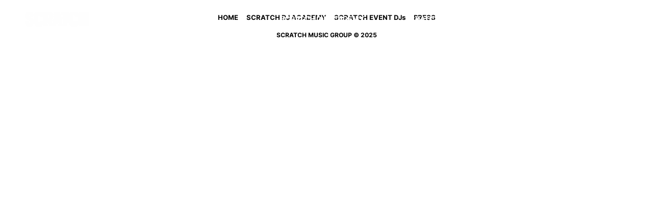

--- FILE ---
content_type: text/html; charset=utf-8
request_url: https://www.scratch.com/?utm_source=MarianomediaVlabPost&utm_medium=referral
body_size: 7986
content:
<!DOCTYPE html><html lang="en"><head><meta charSet="utf-8" data-next-head=""/><meta name="viewport" content="initial-scale=1, width=device-width" data-next-head=""/><title data-next-head="">Scratch: World&#x27;s Leader for DJ Bookings and Education</title><link rel="apple-touch-icon" sizes="180x180" href="/favicon/apple-touch-icon.png" data-next-head=""/><link rel="icon" type="image/png" sizes="32x32" href="/favicon/favicon-32x32.png" data-next-head=""/><link rel="icon" type="image/png" sizes="16x16" href="/favicon/favicon-16x16.png" data-next-head=""/><link rel="manifest" href="/favicon/site.webmanifest" data-next-head=""/><link rel="shortcut icon" href="/favicon/favicon.ico" data-next-head=""/><meta name="theme-color" content="#000" data-next-head=""/><meta name="description" content="Scratch: World&#x27;s Leader for DJ Bookings and Education. Book a DJ with Scratch Event DJs. Learn to DJ with Scratch DJ Academy." data-next-head=""/><meta name="robots" content="index, follow" data-next-head=""/><link rel="preload" href="/_next/static/chunks/294718d95b845446.css" as="style"/><link rel="preload" as="image" imageSrcSet="/_next/image?url=https%3A%2F%2Fcdn.sanity.io%2Fimages%2F091xs2ok%2Fproduction%2F2a17d73ffe999f67754d00c58d861af42db6ff04-778x190.png%3Frect%3D0%2C1%2C778%2C188%26w%3D128%26h%3D31%26fit%3Dmax%26auto%3Dformat&amp;w=128&amp;q=75 1x, /_next/image?url=https%3A%2F%2Fcdn.sanity.io%2Fimages%2F091xs2ok%2Fproduction%2F2a17d73ffe999f67754d00c58d861af42db6ff04-778x190.png%3Frect%3D0%2C1%2C778%2C188%26w%3D128%26h%3D31%26fit%3Dmax%26auto%3Dformat&amp;w=256&amp;q=75 2x" data-next-head=""/><link rel="stylesheet" href="/fonts/fonts.css"/><link rel="stylesheet" href="/_next/static/chunks/294718d95b845446.css" data-n-g=""/><noscript data-n-css=""></noscript><script src="/_next/static/chunks/b66e79d44d674647.js" defer=""></script><script src="/_next/static/chunks/dd3a969882e6baeb.js" defer=""></script><script src="/_next/static/chunks/ae51b059b9f553e0.js" defer=""></script><script src="/_next/static/chunks/6566ee0e0a7d28b9.js" defer=""></script><script src="/_next/static/chunks/bc8aa440fc9a601d.js" defer=""></script><script src="/_next/static/chunks/779ae045895d2b00.js" defer=""></script><script src="/_next/static/chunks/70e6c42dd516c23d.js" defer=""></script><script src="/_next/static/chunks/turbopack-0870f746c1236c71.js" defer=""></script><script src="/_next/static/chunks/e646d2903b3552b5.js" defer=""></script><script src="/_next/static/chunks/fa9fb9cd6e2703c0.js" defer=""></script><script src="/_next/static/chunks/305fd7c3c9acb080.js" defer=""></script><script src="/_next/static/chunks/947348e80b27a0c0.js" defer=""></script><script src="/_next/static/chunks/f2bb724077db3456.js" defer=""></script><script src="/_next/static/chunks/237392716166d760.js" defer=""></script><script src="/_next/static/chunks/eb33f561d9056d5b.js" defer=""></script><script src="/_next/static/chunks/turbopack-9e647a2dc8bbe4e9.js" defer=""></script><script src="/_next/static/VlM5sE-SkL1BIH4qp3rpu/_ssgManifest.js" defer=""></script><script src="/_next/static/VlM5sE-SkL1BIH4qp3rpu/_buildManifest.js" defer=""></script></head><body><link rel="preload" as="image" imageSrcSet="/_next/image?url=https%3A%2F%2Fcdn.sanity.io%2Fimages%2F091xs2ok%2Fproduction%2F2a17d73ffe999f67754d00c58d861af42db6ff04-778x190.png%3Frect%3D0%2C1%2C778%2C188%26w%3D128%26h%3D31%26fit%3Dmax%26auto%3Dformat&amp;w=128&amp;q=75 1x, /_next/image?url=https%3A%2F%2Fcdn.sanity.io%2Fimages%2F091xs2ok%2Fproduction%2F2a17d73ffe999f67754d00c58d861af42db6ff04-778x190.png%3Frect%3D0%2C1%2C778%2C188%26w%3D128%26h%3D31%26fit%3Dmax%26auto%3Dformat&amp;w=256&amp;q=75 2x"/><div id="__next"><style data-emotion="css-global 1g4rtsr">html{-webkit-font-smoothing:antialiased;-moz-osx-font-smoothing:grayscale;box-sizing:border-box;-webkit-text-size-adjust:100%;}*,*::before,*::after{box-sizing:inherit;}strong,b{font-weight:700;}body{margin:0;color:rgba(0, 0, 0, 0.87);font-family:Inter;font-weight:400;font-size:1rem;line-height:1.5;background-color:#fff;}@media print{body{background-color:#fff;}}body::backdrop{background-color:#fff;}</style><style data-emotion="css w79ybd">.css-w79ybd{background-color:#000;color:#fff;}</style><div class="MuiBox-root css-w79ybd"><style data-emotion="css 1ki6yng">.css-1ki6yng{display:-webkit-box;display:-webkit-flex;display:-ms-flexbox;display:flex;-webkit-flex-direction:column;-ms-flex-direction:column;flex-direction:column;width:100%;box-sizing:border-box;-webkit-flex-shrink:0;-ms-flex-negative:0;flex-shrink:0;position:fixed;z-index:1100;top:0;left:auto;right:0;--AppBar-background:#FFF;--AppBar-color:rgba(0, 0, 0, 0.87);background-color:var(--AppBar-background);color:var(--AppBar-color);background-color:transparent;padding-top:5px;padding-bottom:5px;-webkit-transition:all 250ms cubic-bezier(0.4, 0, 0.2, 1) 0ms;transition:all 250ms cubic-bezier(0.4, 0, 0.2, 1) 0ms;}@media print{.css-1ki6yng{position:absolute;}}</style><style data-emotion="css hke38a">.css-hke38a{background-color:#fff;color:rgba(0, 0, 0, 0.87);-webkit-transition:box-shadow 300ms cubic-bezier(0.4, 0, 0.2, 1) 0ms;transition:box-shadow 300ms cubic-bezier(0.4, 0, 0.2, 1) 0ms;box-shadow:var(--Paper-shadow);background-image:var(--Paper-overlay);display:-webkit-box;display:-webkit-flex;display:-ms-flexbox;display:flex;-webkit-flex-direction:column;-ms-flex-direction:column;flex-direction:column;width:100%;box-sizing:border-box;-webkit-flex-shrink:0;-ms-flex-negative:0;flex-shrink:0;position:fixed;z-index:1100;top:0;left:auto;right:0;--AppBar-background:#FFF;--AppBar-color:rgba(0, 0, 0, 0.87);background-color:var(--AppBar-background);color:var(--AppBar-color);background-color:transparent;padding-top:5px;padding-bottom:5px;-webkit-transition:all 250ms cubic-bezier(0.4, 0, 0.2, 1) 0ms;transition:all 250ms cubic-bezier(0.4, 0, 0.2, 1) 0ms;}@media print{.css-hke38a{position:absolute;}}</style><header class="MuiPaper-root MuiPaper-elevation MuiPaper-elevation0 MuiAppBar-root MuiAppBar-colorPrimary MuiAppBar-positionFixed navigation-app-bar mui-fixed css-hke38a" style="--Paper-shadow:none"><style data-emotion="css 1v6p5b">.css-1v6p5b{width:100%;margin-left:auto;box-sizing:border-box;margin-right:auto;padding-left:16px;padding-right:16px;}@media (min-width:600px){.css-1v6p5b{padding-left:24px;padding-right:24px;}}</style><div class="MuiContainer-root css-1v6p5b"><style data-emotion="css 16x2sg1">.css-16x2sg1{position:relative;display:-webkit-box;display:-webkit-flex;display:-ms-flexbox;display:flex;-webkit-align-items:center;-webkit-box-align:center;-ms-flex-align:center;align-items:center;padding-left:16px;padding-right:16px;min-height:56px;-webkit-align-items:center;-webkit-box-align:center;-ms-flex-align:center;align-items:center;}@media (min-width:600px){.css-16x2sg1{padding-left:24px;padding-right:24px;}}@media (min-width:0px){@media (orientation: landscape){.css-16x2sg1{min-height:48px;}}}@media (min-width:600px){.css-16x2sg1{min-height:64px;}}</style><div class="MuiToolbar-root MuiToolbar-gutters MuiToolbar-regular css-16x2sg1"><style data-emotion="css i9gxme">.css-i9gxme{-webkit-box-flex:1;-webkit-flex-grow:1;-ms-flex-positive:1;flex-grow:1;}</style><div class="MuiBox-root css-i9gxme"><style data-emotion="css yvbm2a">.css-yvbm2a{cursor:pointer;display:-webkit-box;display:-webkit-flex;display:-ms-flexbox;display:flex;-webkit-align-items:center;-webkit-box-align:center;-ms-flex-align:center;align-items:center;}</style><div class="MuiBox-root css-yvbm2a"><img alt="Logo" width="128" height="31" decoding="async" data-nimg="1" style="color:transparent" srcSet="/_next/image?url=https%3A%2F%2Fcdn.sanity.io%2Fimages%2F091xs2ok%2Fproduction%2F2a17d73ffe999f67754d00c58d861af42db6ff04-778x190.png%3Frect%3D0%2C1%2C778%2C188%26w%3D128%26h%3D31%26fit%3Dmax%26auto%3Dformat&amp;w=128&amp;q=75 1x, /_next/image?url=https%3A%2F%2Fcdn.sanity.io%2Fimages%2F091xs2ok%2Fproduction%2F2a17d73ffe999f67754d00c58d861af42db6ff04-778x190.png%3Frect%3D0%2C1%2C778%2C188%26w%3D128%26h%3D31%26fit%3Dmax%26auto%3Dformat&amp;w=256&amp;q=75 2x" src="/_next/image?url=https%3A%2F%2Fcdn.sanity.io%2Fimages%2F091xs2ok%2Fproduction%2F2a17d73ffe999f67754d00c58d861af42db6ff04-778x190.png%3Frect%3D0%2C1%2C778%2C188%26w%3D128%26h%3D31%26fit%3Dmax%26auto%3Dformat&amp;w=256&amp;q=75"/></div></div><style data-emotion="css 2uchni">.css-2uchni{-webkit-box-flex:0;-webkit-flex-grow:0;-ms-flex-positive:0;flex-grow:0;}</style><div class="MuiBox-root css-2uchni"><style data-emotion="css 1btxudj">.css-1btxudj{display:-webkit-box;display:-webkit-flex;display:-ms-flexbox;display:flex;-webkit-flex-direction:row;-ms-flex-direction:row;flex-direction:row;}.css-1btxudj>:not(style):not(style){margin:0;}.css-1btxudj>:not(style)~:not(style){margin-left:48px;}</style><div class="MuiStack-root css-1btxudj"><style data-emotion="css gejjgy">.css-gejjgy{font-family:Inter;font-weight:500;font-size:0.875rem;line-height:1.75;text-transform:uppercase;min-width:64px;padding:6px 16px;border:0;border-radius:4px;-webkit-transition:background-color 250ms cubic-bezier(0.4, 0, 0.2, 1) 0ms,box-shadow 250ms cubic-bezier(0.4, 0, 0.2, 1) 0ms,border-color 250ms cubic-bezier(0.4, 0, 0.2, 1) 0ms,color 250ms cubic-bezier(0.4, 0, 0.2, 1) 0ms;transition:background-color 250ms cubic-bezier(0.4, 0, 0.2, 1) 0ms,box-shadow 250ms cubic-bezier(0.4, 0, 0.2, 1) 0ms,border-color 250ms cubic-bezier(0.4, 0, 0.2, 1) 0ms,color 250ms cubic-bezier(0.4, 0, 0.2, 1) 0ms;--variant-textColor:#FFF;--variant-outlinedColor:#FFF;--variant-outlinedBorder:rgba(255, 255, 255, 0.5);--variant-containedColor:rgba(0, 0, 0, 0.87);--variant-containedBg:#FFF;-webkit-transition:background-color 250ms cubic-bezier(0.4, 0, 0.2, 1) 0ms,box-shadow 250ms cubic-bezier(0.4, 0, 0.2, 1) 0ms,border-color 250ms cubic-bezier(0.4, 0, 0.2, 1) 0ms;transition:background-color 250ms cubic-bezier(0.4, 0, 0.2, 1) 0ms,box-shadow 250ms cubic-bezier(0.4, 0, 0.2, 1) 0ms,border-color 250ms cubic-bezier(0.4, 0, 0.2, 1) 0ms;-webkit-text-decoration:none;text-decoration:none;color:#fff;cursor:pointer;font-size:14px;font-weight:700;text-transform:none;}.css-gejjgy:hover{-webkit-text-decoration:none;text-decoration:none;}.css-gejjgy.Mui-disabled{color:rgba(0, 0, 0, 0.26);}@media (hover: hover){.css-gejjgy:hover{--variant-containedBg:rgb(178, 178, 178);--variant-textBg:rgba(255, 255, 255, 0.04);--variant-outlinedBorder:#FFF;--variant-outlinedBg:rgba(255, 255, 255, 0.04);}}.css-gejjgy.MuiButton-loading{color:transparent;}</style><style data-emotion="css 1ccte4r">.css-1ccte4r{display:-webkit-inline-box;display:-webkit-inline-flex;display:-ms-inline-flexbox;display:inline-flex;-webkit-align-items:center;-webkit-box-align:center;-ms-flex-align:center;align-items:center;-webkit-box-pack:center;-ms-flex-pack:center;-webkit-justify-content:center;justify-content:center;position:relative;box-sizing:border-box;-webkit-tap-highlight-color:transparent;background-color:transparent;outline:0;border:0;margin:0;border-radius:0;padding:0;cursor:pointer;-webkit-user-select:none;-moz-user-select:none;-ms-user-select:none;user-select:none;vertical-align:middle;-moz-appearance:none;-webkit-appearance:none;-webkit-text-decoration:none;text-decoration:none;color:inherit;font-family:Inter;font-weight:500;font-size:0.875rem;line-height:1.75;text-transform:uppercase;min-width:64px;padding:6px 16px;border:0;border-radius:4px;-webkit-transition:background-color 250ms cubic-bezier(0.4, 0, 0.2, 1) 0ms,box-shadow 250ms cubic-bezier(0.4, 0, 0.2, 1) 0ms,border-color 250ms cubic-bezier(0.4, 0, 0.2, 1) 0ms,color 250ms cubic-bezier(0.4, 0, 0.2, 1) 0ms;transition:background-color 250ms cubic-bezier(0.4, 0, 0.2, 1) 0ms,box-shadow 250ms cubic-bezier(0.4, 0, 0.2, 1) 0ms,border-color 250ms cubic-bezier(0.4, 0, 0.2, 1) 0ms,color 250ms cubic-bezier(0.4, 0, 0.2, 1) 0ms;--variant-textColor:#FFF;--variant-outlinedColor:#FFF;--variant-outlinedBorder:rgba(255, 255, 255, 0.5);--variant-containedColor:rgba(0, 0, 0, 0.87);--variant-containedBg:#FFF;-webkit-transition:background-color 250ms cubic-bezier(0.4, 0, 0.2, 1) 0ms,box-shadow 250ms cubic-bezier(0.4, 0, 0.2, 1) 0ms,border-color 250ms cubic-bezier(0.4, 0, 0.2, 1) 0ms;transition:background-color 250ms cubic-bezier(0.4, 0, 0.2, 1) 0ms,box-shadow 250ms cubic-bezier(0.4, 0, 0.2, 1) 0ms,border-color 250ms cubic-bezier(0.4, 0, 0.2, 1) 0ms;-webkit-text-decoration:none;text-decoration:none;color:#fff;cursor:pointer;font-size:14px;font-weight:700;text-transform:none;}.css-1ccte4r::-moz-focus-inner{border-style:none;}.css-1ccte4r.Mui-disabled{pointer-events:none;cursor:default;}@media print{.css-1ccte4r{-webkit-print-color-adjust:exact;color-adjust:exact;}}.css-1ccte4r:hover{-webkit-text-decoration:none;text-decoration:none;}.css-1ccte4r.Mui-disabled{color:rgba(0, 0, 0, 0.26);}@media (hover: hover){.css-1ccte4r:hover{--variant-containedBg:rgb(178, 178, 178);--variant-textBg:rgba(255, 255, 255, 0.04);--variant-outlinedBorder:#FFF;--variant-outlinedBg:rgba(255, 255, 255, 0.04);}}.css-1ccte4r.MuiButton-loading{color:transparent;}</style><a class="MuiButtonBase-root MuiButton-root MuiButton-h6 MuiButton-h6Primary MuiButton-sizeMedium MuiButton-h6SizeMedium MuiButton-colorPrimary MuiButton-root MuiButton-h6 MuiButton-h6Primary MuiButton-sizeMedium MuiButton-h6SizeMedium MuiButton-colorPrimary css-1ccte4r" tabindex="0" href="#scratch-dj-academy">SCRATCH DJ ACADEMY</a><a class="MuiButtonBase-root MuiButton-root MuiButton-h6 MuiButton-h6Primary MuiButton-sizeMedium MuiButton-h6SizeMedium MuiButton-colorPrimary MuiButton-root MuiButton-h6 MuiButton-h6Primary MuiButton-sizeMedium MuiButton-h6SizeMedium MuiButton-colorPrimary css-1ccte4r" tabindex="0" href="#scratch-event-djs">SCRATCH EVENT DJs</a><a class="MuiButtonBase-root MuiButton-root MuiButton-h6 MuiButton-h6Primary MuiButton-sizeMedium MuiButton-h6SizeMedium MuiButton-colorPrimary MuiButton-root MuiButton-h6 MuiButton-h6Primary MuiButton-sizeMedium MuiButton-h6SizeMedium MuiButton-colorPrimary css-1ccte4r" tabindex="0" href="#press">PRESS</a><a class="MuiButtonBase-root MuiButton-root MuiButton-h6 MuiButton-h6Primary MuiButton-sizeMedium MuiButton-h6SizeMedium MuiButton-colorPrimary MuiButton-root MuiButton-h6 MuiButton-h6Primary MuiButton-sizeMedium MuiButton-h6SizeMedium MuiButton-colorPrimary css-1ccte4r" tabindex="0" href="#contact">CONTACT</a></div></div></div></div></header><div id="fullpage"><div class="section MuiBox-root css-0"></div><div class="section MuiBox-root css-0"></div><div class="section MuiBox-root css-0"></div><div class="section MuiBox-root css-0"></div><div class="section MuiBox-root css-0"></div></div><style data-emotion="css 5rxasf">.css-5rxasf{padding-top:24px;padding-bottom:24px;padding-left:48px;padding-right:48px;margin-top:auto;color:#000;background-color:#fff;}</style><footer class="MuiBox-root css-5rxasf"><style data-emotion="css cg4reo">.css-cg4reo{display:-webkit-box;display:-webkit-flex;display:-ms-flexbox;display:flex;-webkit-flex-direction:column;-ms-flex-direction:column;flex-direction:column;-webkit-align-items:center;-webkit-box-align:center;-ms-flex-align:center;align-items:center;-webkit-box-pack:center;-ms-flex-pack:center;-webkit-justify-content:center;justify-content:center;}.css-cg4reo>:not(style):not(style){margin:0;}.css-cg4reo>:not(style)~:not(style){margin-top:16px;}</style><div class="MuiStack-root css-cg4reo"><style data-emotion="css 13tqxrv">@media (min-width:0px){.css-13tqxrv{display:none;}}@media (min-width:900px){.css-13tqxrv{display:block;}}</style><div class="MuiBox-root css-13tqxrv"><style data-emotion="css jj2ztu">.css-jj2ztu{display:-webkit-box;display:-webkit-flex;display:-ms-flexbox;display:flex;-webkit-flex-direction:row;-ms-flex-direction:row;flex-direction:row;}.css-jj2ztu>:not(style):not(style){margin:0;}.css-jj2ztu>:not(style)~:not(style){margin-left:16px;}</style><div class="MuiStack-root css-jj2ztu"><style data-emotion="css 14mbp6y">.css-14mbp6y{-webkit-text-decoration:underline;text-decoration:underline;text-decoration-color:var(--Link-underlineColor);--Link-underlineColor:rgba(255, 255, 255, 0.4);-webkit-text-decoration:none;text-decoration:none;cursor:pointer;font-size:13px;font-weight:700;color:#000;}.css-14mbp6y:hover{text-decoration-color:inherit;}</style><style data-emotion="css 1smfquz">.css-1smfquz{margin:0;font-family:Inter;font-size:1.4rem;font-weight:500;line-height:1.6;color:#FFF;-webkit-text-decoration:underline;text-decoration:underline;text-decoration-color:var(--Link-underlineColor);--Link-underlineColor:rgba(255, 255, 255, 0.4);-webkit-text-decoration:none;text-decoration:none;cursor:pointer;font-size:13px;font-weight:700;color:#000;}.css-1smfquz:hover{text-decoration-color:inherit;}</style><a class="MuiTypography-root MuiTypography-h6 MuiLink-root MuiLink-underlineAlways css-1smfquz" href="#home">HOME</a><a class="MuiTypography-root MuiTypography-h6 MuiLink-root MuiLink-underlineAlways css-1smfquz" href="#scratch-dj-academy">SCRATCH DJ ACADEMY</a><a class="MuiTypography-root MuiTypography-h6 MuiLink-root MuiLink-underlineAlways css-1smfquz" href="#scratch-event-djs">SCRATCH EVENT DJs</a><a class="MuiTypography-root MuiTypography-h6 MuiLink-root MuiLink-underlineAlways css-1smfquz" href="#press">PRESS</a></div></div><div class="MuiBox-root css-0"><style data-emotion="css 1e2ufh6">.css-1e2ufh6{margin:0;font-family:Inter;font-weight:400;font-size:1rem;line-height:1.5;font-weight:700;font-size:12px;}</style><p class="MuiTypography-root MuiTypography-body1 css-1e2ufh6">SCRATCH MUSIC GROUP © <!-- -->2025</p></div></div></footer></div></div><script id="__NEXT_DATA__" type="application/json">{"props":{"pageProps":{"pageSettings":{"contactSection":{"_type":"contactSection","academyCities":[{"_key":"5975edc72061","_type":"city","links":[{"Href":"mailto:info-nyc@scratch.com","_key":"43448ea8d1c2","_type":"link","name":"Email Us"},{"Href":"https://www.google.com/maps/place/315+Meserole+Street+Suite+B7A,+Brooklyn,+NY+11206","_key":"5116800e8876","_type":"link","name":"Map"}],"title":"New York City"},{"_key":"16dea2d7833a","_type":"city","links":[{"Href":"mailto:info-la@scratch.com","_key":"fff65c6cb483","_type":"link","name":"Email Us"},{"Href":"https://www.google.com/maps/place/2324+Cotner+Ave,+Los+Angeles,+CA+90064","_key":"ff7206aaf218","_type":"link","name":"Map"}],"title":"Los Angeles"}],"eventCities":[{"_key":"ed525f0aa8ae","_type":"city","links":[{"Href":"mailto:smg@scratch.com","_key":"ce5207c3ce5b","_type":"link","name":"Email Us"},{"Href":"https://www.google.com/maps/place/315+Meserole+Street+Suite+B7A,+Brooklyn,+NY+11206","_key":"12c376d7f2c2","_type":"link","name":"Map"}],"title":"New York City"}],"squareHeroImage":{"_type":"image","asset":{"_ref":"image-f19ebf6d14f571cb743a3b54ad03ab4f78487d16-2750x2200-jpg","_type":"reference"}},"subtitle":"For press and other company business inquiries:","title":"CONTACT"},"footer":{"links":[{"Href":"#home","_key":"c39e80a4749e","_type":"link","name":"HOME"},{"Href":"#scratch-dj-academy","_key":"3e0e101b5223","_type":"link","name":"SCRATCH DJ ACADEMY"},{"Href":"#scratch-event-djs","_key":"e2275c50ca75","_type":"link","name":"SCRATCH EVENT DJs"},{"Href":"#press","_key":"b2cfff6bfaa6","_type":"link","name":"PRESS"}]},"navigation":{"inverseLogo":{"_type":"image","asset":{"_ref":"image-b8966051a4710441d43e79ea4ee3507d177870bd-778x190-png","_type":"reference"}},"links":[{"Href":"#scratch-dj-academy","_key":"83572be0a3b2","_type":"link","name":"SCRATCH DJ ACADEMY"},{"Href":"#scratch-event-djs","_key":"904d7ea8eae8","_type":"link","name":"SCRATCH EVENT DJs"},{"Href":"#press","_key":"dc7091be7315","_type":"link","name":"PRESS"},{"Href":"#contact","_key":"948dbd131bf5","_type":"link","name":"CONTACT"}],"logo":{"_type":"image","asset":{"_ref":"image-2a17d73ffe999f67754d00c58d861af42db6ff04-778x190-png","_type":"reference"}}},"press":{"press":[{"buttonText":"View Article","description":[{"_key":"6d129c0dda25","_type":"block","children":[{"_key":"ba0046aaae190","_type":"span","marks":[],"text":"The Rise of the Reality Star D.J."}],"markDefs":[],"style":"normal"}],"logo":{"_type":"image","asset":{"_ref":"image-51f71a358cc4be36fdf97d66ae8695c5de08da31-302x79-png","_type":"reference"}},"newsCompanyName":"The New York Times","pressUrl":"https://www.nytimes.com/2025/07/26/style/reality-tv-stars-dj-music.html"},{"buttonText":"View Article","description":[{"_key":"4d3fb3eb16d5","_type":"block","children":[{"_key":"9f7c4a1670240","_type":"span","marks":[],"text":"The New Consumer Gatekeepers: "}],"markDefs":[],"style":"normal"},{"_key":"492c6eb3bc4c","_type":"block","children":[{"_key":"ba625f110212","_type":"span","marks":[],"text":"Inside the Hidden Power Of The DJ Industry 2.0"}],"markDefs":[],"style":"normal"}],"logo":{"_type":"image","asset":{"_ref":"image-41ff35eb1368a2654f6589cf01273dc3bf7d6486-302x79-png","_type":"reference"}},"newsCompanyName":"Forbes","pressUrl":"https://www.forbes.com/sites/laurencoleman/2019/09/22/the-new-consumer-gatekeepers-inside-the-hidden-power-of-the-dj-industry-20/?sh=565678512066"},{"buttonText":"Watch Video","description":[{"_key":"8c4e6ce30245","_type":"block","children":[{"_key":"7fb9ffbf4631","_type":"span","marks":[],"text":"Scratch CEO Rob Principe on Fox Business"}],"markDefs":[],"style":"normal"}],"logo":{"_type":"image","asset":{"_ref":"image-824eee5695efd73335c8b375e1153dad19617b33-302x79-png","_type":"reference"}},"newsCompanyName":"Fox Business","pressUrl":"https://www.youtube.com/embed/FAobI1Pi6Go?rel=0\u0026wmode=transparent\u0026autoplay=1"},{"buttonText":"Watch Video","description":[{"_key":"8dc22064a7ee","_type":"block","children":[{"_key":"3057696bb5dd0","_type":"span","marks":[],"text":"Celebrating Scratch DJ Academy's "}],"markDefs":[],"style":"normal"},{"_key":"8308f48a2c57","_type":"block","children":[{"_key":"5594b96a3abd","_type":"span","marks":[],"text":"10th Year Anniversary"}],"markDefs":[],"style":"normal"}],"logo":{"_type":"image","asset":{"_ref":"image-addf889daf8ff0ebc4fd7cef464704430fc17060-302x79-png","_type":"reference"}},"newsCompanyName":"NBC","pressUrl":"https://www.youtube.com/watch?v=bQoynBIlmwY"},{"buttonText":"View Article","description":[{"_key":"6d3a16701b17","_type":"block","children":[{"_key":"b188e25a0661","_type":"span","marks":[],"text":"Spin Doctorate: How to be a DJ"}],"markDefs":[],"style":"normal"}],"logo":{"_type":"image","asset":{"_ref":"image-51f71a358cc4be36fdf97d66ae8695c5de08da31-302x79-png","_type":"reference"}},"newsCompanyName":"New York Times","pressUrl":"https://s3.amazonaws.com/scratchmusicgroup/PDF/new-york-times.pdf"},{"buttonText":"View Article","description":[{"_key":"80125e6efa36","_type":"block","children":[{"_key":"613fff499edc0","_type":"span","marks":[],"text":"Jam Master Jay's Legacy Honored At Scratch DJ Academy's 10-Year Anniversary"}],"markDefs":[],"style":"normal"}],"logo":{"_type":"image","asset":{"_ref":"image-4647b8159369d62ead680b98fe7eaca1c86c3416-302x79-png","_type":"reference"}},"newsCompanyName":"HuffPost","pressUrl":"https://www.huffpost.com/entry/jam-master-jay-scratch-dj-academy_n_2023702"},{"buttonText":"Watch Video","description":[{"_key":"c20707b1d3e3","_type":"block","children":[{"_key":"db13858ce8fb0","_type":"span","marks":[],"text":"DJ Tim Martell Teaches Sara Haines @ Scratch DJ Academy NYC"}],"markDefs":[],"style":"normal"}],"logo":{"_type":"image","asset":{"_ref":"image-71928d6ca5c10c44075ebf9287206eb4cd393120-302x79-png","_type":"reference"}},"newsCompanyName":null,"pressUrl":"https://www.youtube.com/watch?v=r3vu5S_oLis"}],"sizedPressLogos":[{"_key":"f2ebabf1dfe1","_type":"sizedImage","height":34,"image":{"_type":"image","asset":{"_ref":"image-f585c8f2f73dbdeb2b16bbabe832d3925ddf4de7-131x34-png","_type":"reference"}},"name":"forbes","width":131},{"_key":"0f3e60761151","_type":"sizedImage","height":55,"image":{"_type":"image","asset":{"_ref":"image-601b0010ea790a701edef572f40c84a394142d14-110x55-png","_type":"reference"}},"name":"fox business","width":110},{"_key":"3add7198b9a5","_type":"sizedImage","height":35,"image":{"_type":"image","asset":{"_ref":"image-e689bc9a0eb8305ca46fa48332d42af7ed51f0dd-228x35-png","_type":"reference"}},"name":"NYT","width":228},{"_key":"c8651f063a07","_type":"sizedImage","height":73,"image":{"_type":"image","asset":{"_ref":"image-4954525aa8e367a04eb721cc268585f0453345bd-74x73-png","_type":"reference"}},"name":"nbc","width":74},{"_key":"5a6ef1773c94","_type":"sizedImage","height":45,"image":{"_type":"image","asset":{"_ref":"image-3f63c1205f9810df261ff826d1450b900939ce2d-134x45-png","_type":"reference"}},"name":"The Guardian","width":134},{"_key":"b2813f19f012","_type":"sizedImage","height":23,"image":{"_type":"image","asset":{"_ref":"image-4564857af52ec0c7b7a4394b9dbeb1794369bbdf-182x23-png","_type":"reference"}},"name":"huffington post","width":197},{"_key":"e2fc50b6f328","_type":"sizedImage","height":65,"image":{"_type":"image","asset":{"_ref":"image-2a491e0e1533747451c0abd961de1cca0ecc0cf4-86x65-png","_type":"reference"}},"name":"today show","width":86},{"_key":"ce4ec6a1212e","_type":"sizedImage","height":35,"image":{"_type":"image","asset":{"_ref":"image-56c03076610b4275d03739de96b5cea8cffec7af-221x35-png","_type":"reference"}},"name":"New York Post","width":221},{"_key":"e29493a68434","_type":"sizedImage","height":90,"image":{"_type":"image","asset":{"_ref":"image-65f6e1ecec624dae86915a0322b12770b4c7870c-90x90-png","_type":"reference"}},"name":"la times","width":90}]},"sections":[{"_key":"dd9277a5eb91","_type":"section","body":[{"_key":"755295b1b94e","_type":"block","children":[{"_key":"be4616006f950","_type":"span","marks":[],"text":"World's Leader for DJ Bookings and Education"}],"markDefs":[],"style":"normal"}],"buttonList":[{"_key":"13578691d467","_type":"button","buttonUrl":"https://academy.scratch.com","icon":{"_type":"image","asset":{"_ref":"image-94f8c342b9c6f0caf63100d09934ed51b8df4db8-320x320-png","_type":"reference"}},"inverseIcon":{"_type":"image","asset":{"_ref":"image-f05e90dea70b249c6b048610810dc006d9ee95d3-320x320-png","_type":"reference"}},"name":"Learn to DJ"},{"_key":"59ee3ef8a0f4","_type":"button","buttonUrl":"https://events.scratch.com","icon":{"_type":"image","asset":{"_ref":"image-4cbfc9ad3f7746eb6c5ac3b445649db6665c68e3-320x320-png","_type":"reference"}},"inverseIcon":{"_type":"image","asset":{"_ref":"image-e7489dafda6c2772788f30ef6bd66dc9d97116b5-320x320-png","_type":"reference"}},"name":"Book a DJ"}],"heroImage":{"_type":"image","asset":{"_ref":"image-139f10d1aa0141182f8290034954f74faeb1464f-7360x4912-jpg","_type":"reference"}},"statistics":[{"_key":"c96914c23624","_type":"statistic","color":"#feeeac","content":[{"_key":"0205984fa416","_type":"block","children":[{"_key":"257a73b97d2b","_type":"span","marks":[],"text":"500,000+"}],"markDefs":[],"style":"h5"},{"_key":"dfce79424e6a","_type":"block","children":[{"_key":"0d39227de048","_type":"span","marks":[],"text":"Students Taught"}],"markDefs":[],"style":"normal"}],"name":"Students"},{"_key":"59413eca07ad","_type":"statistic","color":"#a4d5b7","content":[{"_key":"b56231dde486","_type":"block","children":[{"_key":"d8efd4f92750","_type":"span","marks":[],"text":"10,000+"}],"markDefs":[],"style":"h5"},{"_key":"69696ea728a5","_type":"block","children":[{"_key":"5d138d7412380","_type":"span","marks":[],"text":"DJ Events Annually"}],"markDefs":[],"style":"normal"},{"_key":"d12cb2507990","_type":"block","children":[{"_key":"bd5c6f7a5201","_type":"span","marks":[],"text":""}],"markDefs":[],"style":"normal"}],"name":"Events"},{"_key":"e36f7c463d58","_type":"statistic","color":"#e8b368","content":[{"_key":"db22e2e4931b","_type":"block","children":[{"_key":"18199c136672","_type":"span","marks":[],"text":"1,200+"}],"markDefs":[],"style":"h5"},{"_key":"58185da6ec31","_type":"block","children":[{"_key":"52b296f29eec","_type":"span","marks":[],"text":"Brand Clients"}],"markDefs":[],"style":"normal"}],"name":"Clients"},{"_key":"9d3171112b06","_type":"statistic","color":"#43b9a6","content":[{"_key":"3a23e9459fd3","_type":"block","children":[{"_key":"09ded81dd9ca","_type":"span","marks":[],"text":"7,600+"}],"markDefs":[],"style":"h5"},{"_key":"ac7aaae6e40e","_type":"block","children":[{"_key":"8250d3a4cb73","_type":"span","marks":[],"text":"DJs in our Network"}],"markDefs":[],"style":"normal"}],"name":"Talent"}],"tagline":"We are SCRATCH.","title":"Main Section"},{"_key":"44d678ce9cff","_type":"section","body":[{"_key":"c538775618c1","_type":"block","children":[{"_key":"03c6d0e9af230","_type":"span","marks":[],"text":"Co-founded by Jam Master Jay of Run DMC"}],"level":1,"listItem":"bullet","markDefs":[],"style":"normal"},{"_key":"dbf03d9f0379","_type":"block","children":[{"_key":"dae6aa8b29030","_type":"span","marks":[],"text":"Learn online or in-person at our Academy locations (NY \u0026 LA)"}],"level":1,"listItem":"bullet","markDefs":[],"style":"normal"},{"_key":"c2ec454618d4","_type":"block","children":[{"_key":"4e6cc39992880","_type":"span","marks":[],"text":"Full certification tracks available for aspiring professionals"}],"level":1,"listItem":"bullet","markDefs":[],"style":"normal"},{"_key":"e2405253ab38","_type":"block","children":[{"_key":"c48770f9f7240","_type":"span","marks":[],"text":"Guaranteed paid gig work for pro graduates"}],"level":1,"listItem":"bullet","markDefs":[],"style":"normal"},{"_key":"b3e071e17964","_type":"block","children":[{"_key":"af00b1ef0c98","_type":"span","marks":[],"text":"Discounts on equipment \u0026 software"}],"level":1,"listItem":"bullet","markDefs":[],"style":"normal"}],"buttonList":[{"_key":"68e4c7c80eb6","_type":"button","buttonUrl":"https://academy.scratch.com","name":"Visit Website"}],"logo":{"_type":"image","asset":{"_ref":"image-f05e90dea70b249c6b048610810dc006d9ee95d3-320x320-png","_type":"reference"}},"squareHeroImage":{"_type":"image","asset":{"_ref":"image-1d7dcd9d85f39e9f7a109ba430f39e950e548893-3712x5568-jpg","_type":"reference"}},"statistics":[{"_key":"a3b5f9827a16","_type":"statistic","content":[{"_key":"03b36457cea5","_type":"block","children":[{"_key":"3c1cd7fd6394","_type":"span","marks":[],"text":"Founded in 2002"}],"markDefs":[],"style":"h5"},{"_key":"dde1804b4eec","_type":"block","children":[{"_key":"2268230a1bc2","_type":"span","marks":[],"text":""}],"markDefs":[],"style":"normal"}],"name":"Stat 1"},{"_key":"d78bfbea7d54","_type":"statistic","content":[{"_key":"1fa24cf48cc2","_type":"block","children":[{"_key":"8ac2b0e5f42c","_type":"span","marks":[],"text":"Beginner to Pro"}],"markDefs":[],"style":"h5"},{"_key":"ffd39d63fd0f","_type":"block","children":[{"_key":"fd8b76949bf1","_type":"span","marks":[],"text":""}],"markDefs":[],"style":"normal"}],"name":"Stat 2"},{"_key":"0662556a705f","_type":"statistic","content":[{"_key":"6395780c9cfd","_type":"block","children":[{"_key":"1d7991b6cf6d","_type":"span","marks":[],"text":"Award Winning Curriculum "}],"markDefs":[],"style":"h5"},{"_key":"2436f7b768e7","_type":"block","children":[{"_key":"1839a22e9578","_type":"span","marks":[],"text":""}],"markDefs":[],"style":"normal"},{"_key":"03fd5bb4da5a","_type":"block","children":[{"_key":"f54d14e57d22","_type":"span","marks":[],"text":""}],"markDefs":[],"style":"normal"}],"name":"Stat 3"}],"subtitle":"ABOUT SCRATCH DJ ACADEMY","tagline":"DJing Starts Here.","title":"SCRATCH DJ ACADEMY"},{"_key":"e6dda0cb7a66","_type":"section","body":[{"_key":"6eb0eb62af76","_type":"block","children":[{"_key":"b1c601ccf3ca0","_type":"span","marks":[],"text":"100,000+ Events executed since inception"}],"level":1,"listItem":"bullet","markDefs":[],"style":"normal"},{"_key":"90067a86664e","_type":"block","children":[{"_key":"fe22226236cb","_type":"span","marks":[],"text":"Vetted talent network of 7,600+ in every international market"}],"level":1,"listItem":"bullet","markDefs":[],"style":"normal"},{"_key":"8887850f7378","_type":"block","children":[{"_key":"284e1deafafe","_type":"span","marks":[],"text":"Frictionless booking and account management"}],"level":1,"listItem":"bullet","markDefs":[],"style":"normal"},{"_key":"ff6838ac85f0","_type":"block","children":[{"_key":"491ecb53f5a0","_type":"span","marks":[],"text":"Scalable event execution and cost efficiencies"}],"level":1,"listItem":"bullet","markDefs":[],"style":"normal"},{"_key":"7a521c98d6ef","_type":"block","children":[{"_key":"8502fe7e861e","_type":"span","marks":[],"text":"World class solution for any corporate/private use case"}],"level":1,"listItem":"bullet","markDefs":[],"style":"normal"},{"_key":"df97702c5db4","_type":"block","children":[{"_key":"e4012f61ab34","_type":"span","marks":[],"text":"Specialize in Retail, Brand/Agency, Hospitality, Sports, MICE verticals"}],"level":1,"listItem":"bullet","markDefs":[],"style":"normal"},{"_key":"b3444d1c40dc","_type":"block","children":[{"_key":"acc20a621ea1","_type":"span","marks":[],"text":"ROI positive (drive, maintain and monetize venue/guest traffic)"}],"level":1,"listItem":"bullet","markDefs":[],"style":"normal"}],"buttonList":[{"_key":"cc7536f3e8aa","_type":"button","buttonUrl":"https://events.scratch.com","name":"Visit Website"}],"logo":{"_type":"image","asset":{"_ref":"image-e7489dafda6c2772788f30ef6bd66dc9d97116b5-320x320-png","_type":"reference"}},"squareHeroImage":{"_type":"image","asset":{"_ref":"image-1af27d6db3a9e1c0e9318ccb8ce480d91822fa9e-4000x5031-png","_type":"reference"}},"statistics":[{"_key":"6ab82e842514","_type":"statistic","content":[{"_key":"5671f6b71c55","_type":"block","children":[{"_key":"63fa221788f1","_type":"span","marks":[],"text":"Every Major/Mid Market"}],"markDefs":[],"style":"h5"}],"name":"Stat 1"},{"_key":"d8b92f4841eb","_type":"statistic","content":[{"_key":"e93f8cd04ff3","_type":"block","children":[{"_key":"8aafad230282","_type":"span","marks":[],"text":"Scalable Solutions"}],"markDefs":[],"style":"h5"}],"name":"Stat 2"},{"_key":"da9256a87092","_type":"statistic","content":[{"_key":"b2fc57ed7f92","_type":"block","children":[{"_key":"cef309bdc34e","_type":"span","marks":[],"text":"Proprietary Event Platform"}],"markDefs":[],"style":"h5"}],"name":"Stat 3"}],"subtitle":"ABOUT SCRATCH EVENT DJs","tagline":"Curated DJs. Anytime. Anywhere.","title":"SCRATCH EVENT DJs"}],"socials":[{"_id":"20a694a2-b5c1-4810-9f75-65eb35c816f6","logo":{"_type":"image","asset":{"_ref":"image-45c7c21db5c0240b4d94da149e91d8e947d32b19-153x153-png","_type":"reference"}},"name":"LinkedIn","url":"https://www.linkedin.com/company/scratch-music-group/"},{"_id":"66f923de-714b-4d6e-8c3b-acccafd83cf6","logo":{"_type":"image","asset":{"_ref":"image-a3bfe335f5338acdd129a506cfa998980ae5edad-153x153-png","_type":"reference"}},"name":"Instagram","url":"https://www.instagram.com/scratcheventdjs/"},{"_id":"22a68f1b-ade5-4e2d-922a-c09812f53ca6","logo":{"_type":"image","asset":{"_ref":"image-ecda58f78e998d50b5e871387479e62a1e564237-153x153-png","_type":"reference"}},"name":"Facebook","url":"https://www.facebook.com/scratcheventdjs/"},{"_id":"48f49113-1c45-43ec-946c-cb79cdc592a1","logo":{"_type":"image","asset":{"_ref":"image-7c737983a51766fdcc4bd475ff4d3974baacf32b-153x153-png","_type":"reference"}},"name":"YouTube","url":"https://www.youtube.com/c/ScratchEventsUS"}]}},"__N_SSG":true},"page":"/","query":{},"buildId":"VlM5sE-SkL1BIH4qp3rpu","isFallback":false,"gsp":true,"scriptLoader":[]}</script></body></html>

--- FILE ---
content_type: text/css; charset=utf-8
request_url: https://www.scratch.com/_next/static/chunks/294718d95b845446.css
body_size: -238
content:
.fp-overflow{height:100%!important}.fullpage-wrapper,.fp-section,.fp-slide{-webkit-transform:translate(0,0)}


--- FILE ---
content_type: text/css; charset=utf-8
request_url: https://www.scratch.com/fonts/fonts.css
body_size: -92
content:
@font-face {
  font-family: 'GraphikCond';
  font-weight: normal;
  font-style: normal;
  src: url('./GraphikCondensed-Black.otf') format("opentype");
}

@font-face {
  font-family: 'GraphikCond';
  font-weight: bold;
  font-style: normal;
  src: url('./GraphikCondensed-Bold.otf') format("opentype");
}

@font-face {
  font-family: 'RobotoCondensed';
  font-weight: normal;
  font-style: normal;
  src: url('./RobotoCondensed-Regular.ttf');
}

@font-face {
  font-family: 'RobotoCondensed';
  font-weight: 700;
  font-style: normal;
  src: url('./RobotoCondensed-Bold.ttf');
}

@font-face {
  font-family: 'RobotoCondensed';
  font-weight: 300;
  font-style: normal;
  src: url('./RobotoCondensed-Light.ttf');
}

@font-face {
  font-family: 'RobotoCondensed';
  font-weight: normal;
  font-style: italic;
  src: url('./RobotoCondensed-Italic.ttf');
}

@font-face {
  font-family: 'RobotoCondensed';
  font-weight: bold;
  font-style: italic;
  src: url('./RobotoCondensed-BoldItalic.ttf');
}

@font-face {
  font-family: 'RobotoCondensed';
  font-weight: 300;
  font-style: italic;
  src: url('./RobotoCondensed-LightItalic.ttf');
}

@font-face {
  font-family: 'Inter';
  font-weight: normal;
  font-style: normal;
  src: url('./Inter-Regular.ttf');
}

@font-face {
  font-family: 'Inter';
  font-weight: bold;
  font-style: normal;
  src: url('./Inter-Bold.ttf');
}

@font-face {
  font-family: 'Inter';
  font-weight: 900;
  font-style: normal;
  src: url('./Inter-Black.ttf');
}

@font-face {
  font-family: 'Inter';
  font-weight: 800;
  font-style: normal;
  src: url('./Inter-ExtraBold.ttf');
}

@font-face {
  font-family: 'Inter';
  font-weight: 600;
  font-style: normal;
  src: url('./Inter-SemiBold.ttf');
}

@font-face {
  font-family: 'Inter';
  font-weight: 300;
  font-style: normal;
  src: url('./Inter-Light.ttf');
}

@font-face {
  font-family: 'Inter';
  font-weight: 200;
  font-style: normal;
  src: url('./Inter-ExtraLight.ttf');
}

@font-face {
  font-family: 'Inter';
  font-weight: 500;
  font-style: normal;
  src: url('./Inter-Medium.ttf');
}

@font-face {
  font-family: 'Inter';
  font-weight: 100;
  font-style: normal;
  src: url('./Inter-Thin.ttf');
}

--- FILE ---
content_type: application/javascript; charset=utf-8
request_url: https://www.scratch.com/_next/static/chunks/947348e80b27a0c0.js
body_size: 23595
content:
(globalThis.TURBOPACK||(globalThis.TURBOPACK=[])).push(["object"==typeof document?document.currentScript:void 0,51675,e=>{"use strict";var t=e.i(73520);e.s(["Box",()=>t.default])},6916,e=>{"use strict";e.i(50461);var t=e.i(91788),r=e.i(57055),n=e.i(27225),n=n,i=e.i(89404);let o={...t}.useSyncExternalStore;function a(e={}){let{themeId:l}=e;return function(e,a={}){let s=(0,i.default)();s&&l&&(s=s[l]||s);let u="undefined"!=typeof window&&void 0!==window.matchMedia,{defaultMatches:d=!1,matchMedia:c=u?window.matchMedia:null,ssrMatchMedia:p=null,noSsr:f=!1}=(0,n.default)({name:"MuiUseMediaQuery",props:a,theme:s}),h="function"==typeof e?e(s):e;return(h=h.replace(/^@media( ?)/m,"")).includes("print")&&console.warn("MUI: You have provided a `print` query to the `useMediaQuery` hook.\nUsing the print media query to modify print styles can lead to unexpected results.\nConsider using the `displayPrint` field in the `sx` prop instead.\nMore information about `displayPrint` on our docs: https://mui.com/system/display/#display-in-print."),(void 0!==o?function(e,r,n,i,a){let l=t.useCallback(()=>r,[r]),s=t.useMemo(()=>{if(a&&n)return()=>n(e).matches;if(null!==i){let{matches:t}=i(e);return()=>t}return l},[l,e,i,a,n]),[u,d]=t.useMemo(()=>{if(null===n)return[l,()=>()=>{}];let t=n(e);return[()=>t.matches,e=>(t.addEventListener("change",e),()=>{t.removeEventListener("change",e)})]},[l,n,e]);return o(d,u,s)}:function(e,n,i,o,a){let[l,s]=t.useState(()=>a&&i?i(e).matches:o?o(e).matches:n);return(0,r.default)(()=>{if(!i)return;let t=i(e),r=()=>{s(t.matches)};return r(),t.addEventListener("change",r),()=>{t.removeEventListener("change",r)}},[e,i]),l})(h,d,c,p,f)}}a();let l=a({themeId:e.i(76538).default});e.s(["default",0,l],6916)},79007,96488,e=>{"use strict";e.i(50461);var t=e.i(91788),r=e.i(56206),n=e.i(961),i=e.i(3060),o=e.i(22138),a=e.i(10835);e.s(["useTheme",()=>a.default],96488);var a=a,l=e.i(14654),s=e.i(48157),u=e.i(92954),d=e.i(13149),c=e.i(46739);function p(e){return(0,c.default)("MuiPaper",e)}(0,d.default)("MuiPaper",["root","rounded","outlined","elevation","elevation0","elevation1","elevation2","elevation3","elevation4","elevation5","elevation6","elevation7","elevation8","elevation9","elevation10","elevation11","elevation12","elevation13","elevation14","elevation15","elevation16","elevation17","elevation18","elevation19","elevation20","elevation21","elevation22","elevation23","elevation24"]);var f=e.i(91398);let h=(0,o.styled)("div",{name:"MuiPaper",slot:"Root",overridesResolver:(e,t)=>{let{ownerState:r}=e;return[t.root,t[r.variant],!r.square&&t.rounded,"elevation"===r.variant&&t[`elevation${r.elevation}`]]}})((0,l.default)(({theme:e})=>({backgroundColor:(e.vars||e).palette.background.paper,color:(e.vars||e).palette.text.primary,transition:e.transitions.create("box-shadow"),variants:[{props:({ownerState:e})=>!e.square,style:{borderRadius:e.shape.borderRadius}},{props:{variant:"outlined"},style:{border:`1px solid ${(e.vars||e).palette.divider}`}},{props:{variant:"elevation"},style:{boxShadow:"var(--Paper-shadow)",backgroundImage:"var(--Paper-overlay)"}}]}))),m=t.forwardRef(function(e,t){let o=(0,s.useDefaultProps)({props:e,name:"MuiPaper"}),l=(0,a.default)(),{className:d,component:c="div",elevation:m=1,square:v=!1,variant:y="elevation",...g}=o,x={...o,component:c,elevation:m,square:v,variant:y},b=(e=>{let{square:t,elevation:r,variant:i,classes:o}=e,a={root:["root",i,!t&&"rounded","elevation"===i&&`elevation${r}`]};return(0,n.default)(a,p,o)})(x);return(0,f.jsx)(h,{as:c,ownerState:x,className:(0,r.default)(b.root,d),ref:t,...g,style:{..."elevation"===y&&{"--Paper-shadow":(l.vars||l).shadows[m],...l.vars&&{"--Paper-overlay":l.vars.overlays?.[m]},...!l.vars&&"dark"===l.palette.mode&&{"--Paper-overlay":`linear-gradient(${(0,i.alpha)("#fff",(0,u.default)(m))}, ${(0,i.alpha)("#fff",(0,u.default)(m))})`}},...g.style}})});e.s(["default",0,m],79007)},65677,20268,e=>{"use strict";e.i(50461);var t=e.i(91788),r=e.i(56206),n=e.i(961),i=e.i(22138),o=e.i(14654),a=e.i(48157),l=e.i(95339),s=e.i(65686),u=e.i(79007),d=e.i(13149),c=e.i(46739);function p(e){return(0,c.default)("MuiAppBar",e)}(0,d.default)("MuiAppBar",["root","positionFixed","positionAbsolute","positionSticky","positionStatic","positionRelative","colorDefault","colorPrimary","colorSecondary","colorInherit","colorTransparent","colorError","colorInfo","colorSuccess","colorWarning"]);var f=e.i(91398);let h=(e,t)=>e?`${e?.replace(")","")}, ${t})`:t,m=(0,i.styled)(u.default,{name:"MuiAppBar",slot:"Root",overridesResolver:(e,t)=>{let{ownerState:r}=e;return[t.root,t[`position${(0,l.default)(r.position)}`],t[`color${(0,l.default)(r.color)}`]]}})((0,o.default)(({theme:e})=>({display:"flex",flexDirection:"column",width:"100%",boxSizing:"border-box",flexShrink:0,variants:[{props:{position:"fixed"},style:{position:"fixed",zIndex:(e.vars||e).zIndex.appBar,top:0,left:"auto",right:0,"@media print":{position:"absolute"}}},{props:{position:"absolute"},style:{position:"absolute",zIndex:(e.vars||e).zIndex.appBar,top:0,left:"auto",right:0}},{props:{position:"sticky"},style:{position:"sticky",zIndex:(e.vars||e).zIndex.appBar,top:0,left:"auto",right:0}},{props:{position:"static"},style:{position:"static"}},{props:{position:"relative"},style:{position:"relative"}},{props:{color:"inherit"},style:{"--AppBar-color":"inherit"}},{props:{color:"default"},style:{"--AppBar-background":e.vars?e.vars.palette.AppBar.defaultBg:e.palette.grey[100],"--AppBar-color":e.vars?e.vars.palette.text.primary:e.palette.getContrastText(e.palette.grey[100]),...e.applyStyles("dark",{"--AppBar-background":e.vars?e.vars.palette.AppBar.defaultBg:e.palette.grey[900],"--AppBar-color":e.vars?e.vars.palette.text.primary:e.palette.getContrastText(e.palette.grey[900])})}},...Object.entries(e.palette).filter((0,s.default)(["contrastText"])).map(([t])=>({props:{color:t},style:{"--AppBar-background":(e.vars??e).palette[t].main,"--AppBar-color":(e.vars??e).palette[t].contrastText}})),{props:e=>!0===e.enableColorOnDark&&!["inherit","transparent"].includes(e.color),style:{backgroundColor:"var(--AppBar-background)",color:"var(--AppBar-color)"}},{props:e=>!1===e.enableColorOnDark&&!["inherit","transparent"].includes(e.color),style:{backgroundColor:"var(--AppBar-background)",color:"var(--AppBar-color)",...e.applyStyles("dark",{backgroundColor:e.vars?h(e.vars.palette.AppBar.darkBg,"var(--AppBar-background)"):null,color:e.vars?h(e.vars.palette.AppBar.darkColor,"var(--AppBar-color)"):null})}},{props:{color:"transparent"},style:{"--AppBar-background":"transparent","--AppBar-color":"inherit",backgroundColor:"var(--AppBar-background)",color:"var(--AppBar-color)",...e.applyStyles("dark",{backgroundImage:"none"})}}]}))),v=t.forwardRef(function(e,t){let i=(0,a.useDefaultProps)({props:e,name:"MuiAppBar"}),{className:o,color:s="primary",enableColorOnDark:u=!1,position:d="fixed",...c}=i,h={...i,color:s,position:d,enableColorOnDark:u},v=(e=>{let{color:t,position:r,classes:i}=e,o={root:["root",`color${(0,l.default)(t)}`,`position${(0,l.default)(r)}`]};return(0,n.default)(o,p,i)})(h);return(0,f.jsx)(m,{square:!0,component:"header",ownerState:h,elevation:4,className:(0,r.default)(v.root,o,"fixed"===d&&"mui-fixed"),ref:t,...c})});function y(e){return(0,c.default)("MuiToolbar",e)}e.s(["default",0,v],65677),(0,d.default)("MuiToolbar",["root","gutters","regular","dense"]);let g=(0,i.styled)("div",{name:"MuiToolbar",slot:"Root",overridesResolver:(e,t)=>{let{ownerState:r}=e;return[t.root,!r.disableGutters&&t.gutters,t[r.variant]]}})((0,o.default)(({theme:e})=>({position:"relative",display:"flex",alignItems:"center",variants:[{props:({ownerState:e})=>!e.disableGutters,style:{paddingLeft:e.spacing(2),paddingRight:e.spacing(2),[e.breakpoints.up("sm")]:{paddingLeft:e.spacing(3),paddingRight:e.spacing(3)}}},{props:{variant:"dense"},style:{minHeight:48}},{props:{variant:"regular"},style:e.mixins.toolbar}]}))),x=t.forwardRef(function(e,t){let i=(0,a.useDefaultProps)({props:e,name:"MuiToolbar"}),{className:o,component:l="div",disableGutters:s=!1,variant:u="regular",...d}=i,c={...i,component:l,disableGutters:s,variant:u},p=(e=>{let{classes:t,disableGutters:r,variant:i}=e;return(0,n.default)({root:["root",!r&&"gutters",i]},y,t)})(c);return(0,f.jsx)(g,{as:l,className:(0,r.default)(p.root,o),ref:t,ownerState:c,...d})});e.s(["default",0,x],20268)},53128,55937,e=>{"use strict";let t=e.i(97659).default;e.s(["default",0,t],55937),e.s(["unstable_useId",0,t],53128)},85291,e=>{"use strict";function t(e){try{return e.matches(":focus-visible")}catch(e){}return!1}e.s(["default",()=>t])},44480,89051,e=>{"use strict";var t=e.i(91788);function r(...e){let n=t.useRef(void 0),i=t.useCallback(t=>{let r=e.map(e=>{if(null==e)return null;if("function"==typeof e){let r=e(t);return"function"==typeof r?r:()=>{e(null)}}return e.current=t,()=>{e.current=null}});return()=>{r.forEach(e=>e?.())}},e);return t.useMemo(()=>e.every(e=>null==e)?null:e=>{n.current&&(n.current(),n.current=void 0),null!=e&&(n.current=i(e))},e)}e.s(["default",()=>r],89051),e.s(["default",0,r],44480)},8834,72042,466,82894,e=>{"use strict";var t=e.i(91788),r=e.i(57055);let n=function(e){let n=t.useRef(e);return(0,r.default)(()=>{n.current=e}),t.useRef((...e)=>(0,n.current)(...e)).current};e.s(["default",0,n],72042),e.s(["default",0,n],8834);let i={};function o(e,r){let n=t.useRef(i);return n.current===i&&(n.current=e(r)),n}e.s(["default",()=>o],466);class a{static create(){return new a}static use(){let e=o(a.create).current,[r,n]=t.useState(!1);return e.shouldMount=r,e.setShouldMount=n,t.useEffect(e.mountEffect,[r]),e}constructor(){this.ref={current:null},this.mounted=null,this.didMount=!1,this.shouldMount=!1,this.setShouldMount=null}mount(){let e,t,r;return this.mounted||(this.mounted=((r=new Promise((r,n)=>{e=r,t=n})).resolve=e,r.reject=t,r),this.shouldMount=!0,this.setShouldMount(this.shouldMount)),this.mounted}mountEffect=()=>{this.shouldMount&&!this.didMount&&null!==this.ref.current&&(this.didMount=!0,this.mounted.resolve())};start(...e){this.mount().then(()=>this.ref.current?.start(...e))}stop(...e){this.mount().then(()=>this.ref.current?.stop(...e))}pulsate(...e){this.mount().then(()=>this.ref.current?.pulsate(...e))}}function l(){return a.use()}e.s(["default",()=>l],82894)},62905,e=>{"use strict";let t=e.i(91788).default.createContext(null);e.s(["default",0,t])},73942,9650,36535,e=>{"use strict";e.i(50461);var t=e.i(91788),r=e.i(56206),n=e.i(961),i=e.i(85291),o=e.i(22138),a=e.i(48157),l=e.i(44480),s=e.i(8834),u=e.i(82894),d=e.i(60997),c=e.i(75907),p=e.i(97231),f=e.i(49893),h=e.i(62905);function m(e,r){var n=Object.create(null);return e&&t.Children.map(e,function(e){return e}).forEach(function(e){n[e.key]=r&&(0,t.isValidElement)(e)?r(e):e}),n}function v(e,t,r){return null!=r[t]?r[t]:e.props[t]}var y=Object.values||function(e){return Object.keys(e).map(function(t){return e[t]})},g=function(e){function r(t,r){var n=e.call(this,t,r)||this,i=n.handleExited.bind((0,p.default)(n));return n.state={contextValue:{isMounting:!0},handleExited:i,firstRender:!0},n}(0,f.default)(r,e);var n=r.prototype;return n.componentDidMount=function(){this.mounted=!0,this.setState({contextValue:{isMounting:!1}})},n.componentWillUnmount=function(){this.mounted=!1},r.getDerivedStateFromProps=function(e,r){var n,i,o=r.children,a=r.handleExited;return{children:r.firstRender?m(e.children,function(r){return(0,t.cloneElement)(r,{onExited:a.bind(null,r),in:!0,appear:v(r,"appear",e),enter:v(r,"enter",e),exit:v(r,"exit",e)})}):(Object.keys(i=function(e,t){function r(r){return r in t?t[r]:e[r]}e=e||{},t=t||{};var n,i=Object.create(null),o=[];for(var a in e)a in t?o.length&&(i[a]=o,o=[]):o.push(a);var l={};for(var s in t){if(i[s])for(n=0;n<i[s].length;n++){var u=i[s][n];l[i[s][n]]=r(u)}l[s]=r(s)}for(n=0;n<o.length;n++)l[o[n]]=r(o[n]);return l}(o,n=m(e.children))).forEach(function(r){var l=i[r];if((0,t.isValidElement)(l)){var s=r in o,u=r in n,d=o[r],c=(0,t.isValidElement)(d)&&!d.props.in;u&&(!s||c)?i[r]=(0,t.cloneElement)(l,{onExited:a.bind(null,l),in:!0,exit:v(l,"exit",e),enter:v(l,"enter",e)}):u||!s||c?u&&s&&(0,t.isValidElement)(d)&&(i[r]=(0,t.cloneElement)(l,{onExited:a.bind(null,l),in:d.props.in,exit:v(l,"exit",e),enter:v(l,"enter",e)})):i[r]=(0,t.cloneElement)(l,{in:!1})}}),i),firstRender:!1}},n.handleExited=function(e,t){var r=m(this.props.children);e.key in r||(e.props.onExited&&e.props.onExited(t),this.mounted&&this.setState(function(t){var r=(0,c.default)({},t.children);return delete r[e.key],{children:r}}))},n.render=function(){var e=this.props,r=e.component,n=e.childFactory,i=(0,d.default)(e,["component","childFactory"]),o=this.state.contextValue,a=y(this.state.children).map(n);return(delete i.appear,delete i.enter,delete i.exit,null===r)?t.default.createElement(h.default.Provider,{value:o},a):t.default.createElement(h.default.Provider,{value:o},t.default.createElement(r,i,a))},r}(t.default.Component);g.propTypes={},g.defaultProps={component:"div",childFactory:function(e){return e}};var x=e.i(466);let b=[];class S{static create(){return new S}currentId=null;start(e,t){this.clear(),this.currentId=setTimeout(()=>{this.currentId=null,t()},e)}clear=()=>{null!==this.currentId&&(clearTimeout(this.currentId),this.currentId=null)};disposeEffect=()=>this.clear}function k(){var e;let r=(0,x.default)(S.create).current;return e=r.disposeEffect,t.useEffect(e,b),r}e.s(["Timeout",()=>S,"default",()=>k],9650);var E=e.i(7065),w=e.i(91398),R=e.i(13149),M=e.i(46739);let C=(0,R.default)("MuiTouchRipple",["root","ripple","rippleVisible","ripplePulsate","child","childLeaving","childPulsate"]),P=E.keyframes`
  0% {
    transform: scale(0);
    opacity: 0.1;
  }

  100% {
    transform: scale(1);
    opacity: 0.3;
  }
`,I=E.keyframes`
  0% {
    opacity: 1;
  }

  100% {
    opacity: 0;
  }
`,T=E.keyframes`
  0% {
    transform: scale(1);
  }

  50% {
    transform: scale(0.92);
  }

  100% {
    transform: scale(1);
  }
`,B=(0,o.styled)("span",{name:"MuiTouchRipple",slot:"Root"})({overflow:"hidden",pointerEvents:"none",position:"absolute",zIndex:0,top:0,right:0,bottom:0,left:0,borderRadius:"inherit"}),$=(0,o.styled)(function(e){let{className:n,classes:i,pulsate:o=!1,rippleX:a,rippleY:l,rippleSize:s,in:u,onExited:d,timeout:c}=e,[p,f]=t.useState(!1),h=(0,r.default)(n,i.ripple,i.rippleVisible,o&&i.ripplePulsate),m=(0,r.default)(i.child,p&&i.childLeaving,o&&i.childPulsate);return u||p||f(!0),t.useEffect(()=>{if(!u&&null!=d){let e=setTimeout(d,c);return()=>{clearTimeout(e)}}},[d,u,c]),(0,w.jsx)("span",{className:h,style:{width:s,height:s,top:-(s/2)+l,left:-(s/2)+a},children:(0,w.jsx)("span",{className:m})})},{name:"MuiTouchRipple",slot:"Ripple"})`
  opacity: 0;
  position: absolute;

  &.${C.rippleVisible} {
    opacity: 0.3;
    transform: scale(1);
    animation-name: ${P};
    animation-duration: ${550}ms;
    animation-timing-function: ${({theme:e})=>e.transitions.easing.easeInOut};
  }

  &.${C.ripplePulsate} {
    animation-duration: ${({theme:e})=>e.transitions.duration.shorter}ms;
  }

  & .${C.child} {
    opacity: 1;
    display: block;
    width: 100%;
    height: 100%;
    border-radius: 50%;
    background-color: currentColor;
  }

  & .${C.childLeaving} {
    opacity: 0;
    animation-name: ${I};
    animation-duration: ${550}ms;
    animation-timing-function: ${({theme:e})=>e.transitions.easing.easeInOut};
  }

  & .${C.childPulsate} {
    position: absolute;
    /* @noflip */
    left: 0px;
    top: 0;
    animation-name: ${T};
    animation-duration: 2500ms;
    animation-timing-function: ${({theme:e})=>e.transitions.easing.easeInOut};
    animation-iteration-count: infinite;
    animation-delay: 200ms;
  }
`,A=t.forwardRef(function(e,n){let{center:i=!1,classes:o={},className:l,...s}=(0,a.useDefaultProps)({props:e,name:"MuiTouchRipple"}),[u,d]=t.useState([]),c=t.useRef(0),p=t.useRef(null);t.useEffect(()=>{p.current&&(p.current(),p.current=null)},[u]);let f=t.useRef(!1),h=k(),m=t.useRef(null),v=t.useRef(null),y=t.useCallback(e=>{let{pulsate:t,rippleX:n,rippleY:i,rippleSize:a,cb:l}=e;d(e=>[...e,(0,w.jsx)($,{classes:{ripple:(0,r.default)(o.ripple,C.ripple),rippleVisible:(0,r.default)(o.rippleVisible,C.rippleVisible),ripplePulsate:(0,r.default)(o.ripplePulsate,C.ripplePulsate),child:(0,r.default)(o.child,C.child),childLeaving:(0,r.default)(o.childLeaving,C.childLeaving),childPulsate:(0,r.default)(o.childPulsate,C.childPulsate)},timeout:550,pulsate:t,rippleX:n,rippleY:i,rippleSize:a},c.current)]),c.current+=1,p.current=l},[o]),x=t.useCallback((e={},t={},r=()=>{})=>{let n,o,a,{pulsate:l=!1,center:s=i||t.pulsate,fakeElement:u=!1}=t;if(e?.type==="mousedown"&&f.current){f.current=!1;return}e?.type==="touchstart"&&(f.current=!0);let d=u?null:v.current,c=d?d.getBoundingClientRect():{width:0,height:0,left:0,top:0};if(!s&&void 0!==e&&(0!==e.clientX||0!==e.clientY)&&(e.clientX||e.touches)){let{clientX:t,clientY:r}=e.touches&&e.touches.length>0?e.touches[0]:e;n=Math.round(t-c.left),o=Math.round(r-c.top)}else n=Math.round(c.width/2),o=Math.round(c.height/2);s?(a=Math.sqrt((2*c.width**2+c.height**2)/3))%2==0&&(a+=1):a=Math.sqrt((2*Math.max(Math.abs((d?d.clientWidth:0)-n),n)+2)**2+(2*Math.max(Math.abs((d?d.clientHeight:0)-o),o)+2)**2),e?.touches?null===m.current&&(m.current=()=>{y({pulsate:l,rippleX:n,rippleY:o,rippleSize:a,cb:r})},h.start(80,()=>{m.current&&(m.current(),m.current=null)})):y({pulsate:l,rippleX:n,rippleY:o,rippleSize:a,cb:r})},[i,y,h]),b=t.useCallback(()=>{x({},{pulsate:!0})},[x]),S=t.useCallback((e,t)=>{if(h.clear(),e?.type==="touchend"&&m.current){m.current(),m.current=null,h.start(0,()=>{S(e,t)});return}m.current=null,d(e=>e.length>0?e.slice(1):e),p.current=t},[h]);return t.useImperativeHandle(n,()=>({pulsate:b,start:x,stop:S}),[b,x,S]),(0,w.jsx)(B,{className:(0,r.default)(C.root,o.root,l),ref:v,...s,children:(0,w.jsx)(g,{component:null,exit:!0,children:u})})});function L(e){return(0,M.default)("MuiButtonBase",e)}let z=(0,R.default)("MuiButtonBase",["root","disabled","focusVisible"]),N=(0,o.styled)("button",{name:"MuiButtonBase",slot:"Root"})({display:"inline-flex",alignItems:"center",justifyContent:"center",position:"relative",boxSizing:"border-box",WebkitTapHighlightColor:"transparent",backgroundColor:"transparent",outline:0,border:0,margin:0,borderRadius:0,padding:0,cursor:"pointer",userSelect:"none",verticalAlign:"middle",MozAppearance:"none",WebkitAppearance:"none",textDecoration:"none",color:"inherit","&::-moz-focus-inner":{borderStyle:"none"},[`&.${z.disabled}`]:{pointerEvents:"none",cursor:"default"},"@media print":{colorAdjust:"exact"}}),D=t.forwardRef(function(e,o){let d=(0,a.useDefaultProps)({props:e,name:"MuiButtonBase"}),{action:c,centerRipple:p=!1,children:f,className:h,component:m="button",disabled:v=!1,disableRipple:y=!1,disableTouchRipple:g=!1,focusRipple:x=!1,focusVisibleClassName:b,LinkComponent:S="a",onBlur:k,onClick:E,onContextMenu:R,onDragLeave:M,onFocus:C,onFocusVisible:P,onKeyDown:I,onKeyUp:T,onMouseDown:B,onMouseLeave:$,onMouseUp:z,onTouchEnd:D,onTouchMove:O,onTouchStart:V,tabIndex:W=0,TouchRippleProps:F,touchRippleRef:U,type:H,...G}=d,Y=t.useRef(null),K=(0,u.default)(),q=(0,l.default)(K.ref,U),[X,_]=t.useState(!1);v&&X&&_(!1),t.useImperativeHandle(c,()=>({focusVisible:()=>{_(!0),Y.current.focus()}}),[]);let Q=K.shouldMount&&!y&&!v;t.useEffect(()=>{X&&x&&!y&&K.pulsate()},[y,x,X,K]);let Z=j(K,"start",B,g),J=j(K,"stop",R,g),ee=j(K,"stop",M,g),et=j(K,"stop",z,g),er=j(K,"stop",e=>{X&&e.preventDefault(),$&&$(e)},g),en=j(K,"start",V,g),ei=j(K,"stop",D,g),eo=j(K,"stop",O,g),ea=j(K,"stop",e=>{(0,i.default)(e.target)||_(!1),k&&k(e)},!1),el=(0,s.default)(e=>{Y.current||(Y.current=e.currentTarget),(0,i.default)(e.target)&&(_(!0),P&&P(e)),C&&C(e)}),es=()=>{let e=Y.current;return m&&"button"!==m&&!("A"===e.tagName&&e.href)},eu=(0,s.default)(e=>{x&&!e.repeat&&X&&" "===e.key&&K.stop(e,()=>{K.start(e)}),e.target===e.currentTarget&&es()&&" "===e.key&&e.preventDefault(),I&&I(e),e.target===e.currentTarget&&es()&&"Enter"===e.key&&!v&&(e.preventDefault(),E&&E(e))}),ed=(0,s.default)(e=>{x&&" "===e.key&&X&&!e.defaultPrevented&&K.stop(e,()=>{K.pulsate(e)}),T&&T(e),E&&e.target===e.currentTarget&&es()&&" "===e.key&&!e.defaultPrevented&&E(e)}),ec=m;"button"===ec&&(G.href||G.to)&&(ec=S);let ep={};if("button"===ec){let e=!!G.formAction;ep.type=void 0!==H||e?H:"button",ep.disabled=v}else G.href||G.to||(ep.role="button"),v&&(ep["aria-disabled"]=v);let ef=(0,l.default)(o,Y),eh={...d,centerRipple:p,component:m,disabled:v,disableRipple:y,disableTouchRipple:g,focusRipple:x,tabIndex:W,focusVisible:X},em=(e=>{let{disabled:t,focusVisible:r,focusVisibleClassName:i,classes:o}=e,a=(0,n.default)({root:["root",t&&"disabled",r&&"focusVisible"]},L,o);return r&&i&&(a.root+=` ${i}`),a})(eh);return(0,w.jsxs)(N,{as:ec,className:(0,r.default)(em.root,h),ownerState:eh,onBlur:ea,onClick:E,onContextMenu:J,onFocus:el,onKeyDown:eu,onKeyUp:ed,onMouseDown:Z,onMouseLeave:er,onMouseUp:et,onDragLeave:ee,onTouchEnd:ei,onTouchMove:eo,onTouchStart:en,ref:ef,tabIndex:v?-1:W,type:H,...ep,...G,children:[f,Q?(0,w.jsx)(A,{ref:q,center:p,...F}):null]})});function j(e,t,r,n=!1){return(0,s.default)(i=>(r&&r(i),n||e[t](i),!0))}e.s(["default",0,D],73942);var O=e.i(14654),V=e.i(95339),W=e.i(65686);function F(e){return(0,M.default)("MuiCircularProgress",e)}(0,R.default)("MuiCircularProgress",["root","determinate","indeterminate","colorPrimary","colorSecondary","svg","track","circle","circleDeterminate","circleIndeterminate","circleDisableShrink"]);let U=E.keyframes`
  0% {
    transform: rotate(0deg);
  }

  100% {
    transform: rotate(360deg);
  }
`,H=E.keyframes`
  0% {
    stroke-dasharray: 1px, 200px;
    stroke-dashoffset: 0;
  }

  50% {
    stroke-dasharray: 100px, 200px;
    stroke-dashoffset: -15px;
  }

  100% {
    stroke-dasharray: 1px, 200px;
    stroke-dashoffset: -126px;
  }
`,G="string"!=typeof U?E.css`
        animation: ${U} 1.4s linear infinite;
      `:null,Y="string"!=typeof H?E.css`
        animation: ${H} 1.4s ease-in-out infinite;
      `:null,K=(0,o.styled)("span",{name:"MuiCircularProgress",slot:"Root",overridesResolver:(e,t)=>{let{ownerState:r}=e;return[t.root,t[r.variant],t[`color${(0,V.default)(r.color)}`]]}})((0,O.default)(({theme:e})=>({display:"inline-block",variants:[{props:{variant:"determinate"},style:{transition:e.transitions.create("transform")}},{props:{variant:"indeterminate"},style:G||{animation:`${U} 1.4s linear infinite`}},...Object.entries(e.palette).filter((0,W.default)()).map(([t])=>({props:{color:t},style:{color:(e.vars||e).palette[t].main}}))]}))),q=(0,o.styled)("svg",{name:"MuiCircularProgress",slot:"Svg"})({display:"block"}),X=(0,o.styled)("circle",{name:"MuiCircularProgress",slot:"Circle",overridesResolver:(e,t)=>{let{ownerState:r}=e;return[t.circle,t[`circle${(0,V.default)(r.variant)}`],r.disableShrink&&t.circleDisableShrink]}})((0,O.default)(({theme:e})=>({stroke:"currentColor",variants:[{props:{variant:"determinate"},style:{transition:e.transitions.create("stroke-dashoffset")}},{props:{variant:"indeterminate"},style:{strokeDasharray:"80px, 200px",strokeDashoffset:0}},{props:({ownerState:e})=>"indeterminate"===e.variant&&!e.disableShrink,style:Y||{animation:`${H} 1.4s ease-in-out infinite`}}]}))),_=(0,o.styled)("circle",{name:"MuiCircularProgress",slot:"Track"})((0,O.default)(({theme:e})=>({stroke:"currentColor",opacity:(e.vars||e).palette.action.activatedOpacity}))),Q=t.forwardRef(function(e,t){let i=(0,a.useDefaultProps)({props:e,name:"MuiCircularProgress"}),{className:o,color:l="primary",disableShrink:s=!1,enableTrackSlot:u=!1,size:d=40,style:c,thickness:p=3.6,value:f=0,variant:h="indeterminate",...m}=i,v={...i,color:l,disableShrink:s,size:d,thickness:p,value:f,variant:h,enableTrackSlot:u},y=(e=>{let{classes:t,variant:r,color:i,disableShrink:o}=e,a={root:["root",r,`color${(0,V.default)(i)}`],svg:["svg"],track:["track"],circle:["circle",`circle${(0,V.default)(r)}`,o&&"circleDisableShrink"]};return(0,n.default)(a,F,t)})(v),g={},x={},b={};if("determinate"===h){let e=2*Math.PI*((44-p)/2);g.strokeDasharray=e.toFixed(3),b["aria-valuenow"]=Math.round(f),g.strokeDashoffset=`${((100-f)/100*e).toFixed(3)}px`,x.transform="rotate(-90deg)"}return(0,w.jsx)(K,{className:(0,r.default)(y.root,o),style:{width:d,height:d,...x,...c},ownerState:v,ref:t,role:"progressbar",...b,...m,children:(0,w.jsxs)(q,{className:y.svg,ownerState:v,viewBox:"22 22 44 44",children:[u?(0,w.jsx)(_,{className:y.track,ownerState:v,cx:44,cy:44,r:(44-p)/2,fill:"none",strokeWidth:p,"aria-hidden":"true"}):null,(0,w.jsx)(X,{className:y.circle,style:g,ownerState:v,cx:44,cy:44,r:(44-p)/2,fill:"none",strokeWidth:p})]})})});e.s(["default",0,Q],36535)},46293,e=>{"use strict";e.i(50461);var t=e.i(91788),r=e.i(56206),n=e.i(75032),i=e.i(46739),o=e.i(961),a=e.i(9148),l=e.i(6830),s=e.i(16162),u=e.i(47539),d=e.i(66952),c=e.i(64388),p=e.i(91398);let f=(0,u.default)(),h=(0,a.default)("div",{name:"MuiStack",slot:"Root"});function m(e){return(0,l.default)({props:e,name:"MuiStack",defaultTheme:f})}let v=({ownerState:e,theme:t})=>{let r={display:"flex",flexDirection:"column",...(0,d.handleBreakpoints)({theme:t},(0,d.resolveBreakpointValues)({values:e.direction,breakpoints:t.breakpoints.values}),e=>({flexDirection:e}))};if(e.spacing){let i=(0,c.createUnarySpacing)(t),o=Object.keys(t.breakpoints.values).reduce((t,r)=>(("object"==typeof e.spacing&&null!=e.spacing[r]||"object"==typeof e.direction&&null!=e.direction[r])&&(t[r]=!0),t),{}),a=(0,d.resolveBreakpointValues)({values:e.direction,base:o}),l=(0,d.resolveBreakpointValues)({values:e.spacing,base:o});"object"==typeof a&&Object.keys(a).forEach((e,t,r)=>{if(!a[e]){let n=t>0?a[r[t-1]]:"column";a[e]=n}}),r=(0,n.default)(r,(0,d.handleBreakpoints)({theme:t},l,(t,r)=>e.useFlexGap?{gap:(0,c.getValue)(i,t)}:{"& > :not(style):not(style)":{margin:0},"& > :not(style) ~ :not(style)":{[`margin${({row:"Left","row-reverse":"Right",column:"Top","column-reverse":"Bottom"})[r?a[r]:e.direction]}`]:(0,c.getValue)(i,t)}}))}return(0,d.mergeBreakpointsInOrder)(t.breakpoints,r)};var y=e.i(3100),g=e.i(48157);let x=function(e={}){let{createStyledComponent:n=h,useThemeProps:a=m,componentName:l="MuiStack"}=e,u=n(v);return t.forwardRef(function(e,n){let d,c=a(e),{component:f="div",direction:h="column",spacing:m=0,divider:v,children:y,className:g,useFlexGap:x=!1,...b}=(0,s.extendSxProp)(c),S=(0,o.default)({root:["root"]},e=>(0,i.default)(l,e),{});return(0,p.jsx)(u,{as:f,ownerState:{direction:h,spacing:m,useFlexGap:x},ref:n,className:(0,r.default)(S.root,g),...b,children:v?(d=t.Children.toArray(y).filter(Boolean)).reduce((e,r,n)=>(e.push(r),n<d.length-1&&e.push(t.cloneElement(v,{key:`separator-${n}`})),e),[]):y})})}({createStyledComponent:(0,y.default)("div",{name:"MuiStack",slot:"Root"}),useThemeProps:e=>(0,g.useDefaultProps)({props:e,name:"MuiStack"})});e.s(["default",0,x],46293)},66087,81289,e=>{"use strict";e.i(50461);var t=e.i(91788),r=e.i(56206),n=e.i(961),i=e.i(95339),o=e.i(22138),a=e.i(14654),l=e.i(48157),s=e.i(13149),u=e.i(46739);function d(e){return(0,u.default)("MuiSvgIcon",e)}(0,s.default)("MuiSvgIcon",["root","colorPrimary","colorSecondary","colorAction","colorError","colorDisabled","fontSizeInherit","fontSizeSmall","fontSizeMedium","fontSizeLarge"]);var c=e.i(91398);let p=(0,o.styled)("svg",{name:"MuiSvgIcon",slot:"Root",overridesResolver:(e,t)=>{let{ownerState:r}=e;return[t.root,"inherit"!==r.color&&t[`color${(0,i.default)(r.color)}`],t[`fontSize${(0,i.default)(r.fontSize)}`]]}})((0,a.default)(({theme:e})=>({userSelect:"none",width:"1em",height:"1em",display:"inline-block",flexShrink:0,transition:e.transitions?.create?.("fill",{duration:(e.vars??e).transitions?.duration?.shorter}),variants:[{props:e=>!e.hasSvgAsChild,style:{fill:"currentColor"}},{props:{fontSize:"inherit"},style:{fontSize:"inherit"}},{props:{fontSize:"small"},style:{fontSize:e.typography?.pxToRem?.(20)||"1.25rem"}},{props:{fontSize:"medium"},style:{fontSize:e.typography?.pxToRem?.(24)||"1.5rem"}},{props:{fontSize:"large"},style:{fontSize:e.typography?.pxToRem?.(35)||"2.1875rem"}},...Object.entries((e.vars??e).palette).filter(([,e])=>e&&e.main).map(([t])=>({props:{color:t},style:{color:(e.vars??e).palette?.[t]?.main}})),{props:{color:"action"},style:{color:(e.vars??e).palette?.action?.active}},{props:{color:"disabled"},style:{color:(e.vars??e).palette?.action?.disabled}},{props:{color:"inherit"},style:{color:void 0}}]}))),f=t.forwardRef(function(e,o){let a=(0,l.useDefaultProps)({props:e,name:"MuiSvgIcon"}),{children:s,className:u,color:f="inherit",component:h="svg",fontSize:m="medium",htmlColor:v,inheritViewBox:y=!1,titleAccess:g,viewBox:x="0 0 24 24",...b}=a,S=t.isValidElement(s)&&"svg"===s.type,k={...a,color:f,component:h,fontSize:m,instanceFontSize:e.fontSize,inheritViewBox:y,viewBox:x,hasSvgAsChild:S},E={};y||(E.viewBox=x);let w=(e=>{let{color:t,fontSize:r,classes:o}=e,a={root:["root","inherit"!==t&&`color${(0,i.default)(t)}`,`fontSize${(0,i.default)(r)}`]};return(0,n.default)(a,d,o)})(k);return(0,c.jsxs)(p,{as:h,className:(0,r.default)(w.root,u),focusable:"false",color:v,"aria-hidden":!g||void 0,role:g?"img":void 0,ref:o,...E,...b,...S&&s.props,ownerState:k,children:[S?s.props.children:s,g?(0,c.jsx)("title",{children:g}):null]})});function h(e,r){function n(t,r){return(0,c.jsx)(f,{"data-testid":void 0,ref:r,...t,children:e})}return n.muiName=f.muiName,t.memo(t.forwardRef(n))}f.muiName="SvgIcon",e.s(["default",()=>h],81289);let m=h((0,c.jsx)("path",{d:"M3 18h18v-2H3zm0-5h18v-2H3zm0-7v2h18V6z"}),"Menu");e.s(["default",0,m],66087)},73456,e=>{"use strict";var t=e.i(91788);function r(e){return parseInt(t.version,10)>=19?e?.props?.ref||null:e?.ref||null}e.s(["default",()=>r])},12262,e=>{"use strict";e.s(["default",0,{disabled:!1}])},96510,e=>{"use strict";e.i(50461);var t=e.i(60997),r=e.i(49893),n=e.i(91788),i=e.i(30943),o=e.i(12262),a=e.i(62905),l="unmounted",s="exited",u="entering",d="entered",c="exiting",p=function(e){function p(t,r){var n,i=e.call(this,t,r)||this,o=r&&!r.isMounting?t.enter:t.appear;return i.appearStatus=null,t.in?o?(n=s,i.appearStatus=u):n=d:n=t.unmountOnExit||t.mountOnEnter?l:s,i.state={status:n},i.nextCallback=null,i}(0,r.default)(p,e),p.getDerivedStateFromProps=function(e,t){return e.in&&t.status===l?{status:s}:null};var f=p.prototype;return f.componentDidMount=function(){this.updateStatus(!0,this.appearStatus)},f.componentDidUpdate=function(e){var t=null;if(e!==this.props){var r=this.state.status;this.props.in?r!==u&&r!==d&&(t=u):(r===u||r===d)&&(t=c)}this.updateStatus(!1,t)},f.componentWillUnmount=function(){this.cancelNextCallback()},f.getTimeouts=function(){var e,t,r,n=this.props.timeout;return e=t=r=n,null!=n&&"number"!=typeof n&&(e=n.exit,t=n.enter,r=void 0!==n.appear?n.appear:t),{exit:e,enter:t,appear:r}},f.updateStatus=function(e,t){if(void 0===e&&(e=!1),null!==t)if(this.cancelNextCallback(),t===u){if(this.props.unmountOnExit||this.props.mountOnEnter){var r=this.props.nodeRef?this.props.nodeRef.current:i.default.findDOMNode(this);r&&r.scrollTop}this.performEnter(e)}else this.performExit();else this.props.unmountOnExit&&this.state.status===s&&this.setState({status:l})},f.performEnter=function(e){var t=this,r=this.props.enter,n=this.context?this.context.isMounting:e,a=this.props.nodeRef?[n]:[i.default.findDOMNode(this),n],l=a[0],s=a[1],c=this.getTimeouts(),p=n?c.appear:c.enter;(e||r)&&!o.default.disabled?(this.props.onEnter(l,s),this.safeSetState({status:u},function(){t.props.onEntering(l,s),t.onTransitionEnd(p,function(){t.safeSetState({status:d},function(){t.props.onEntered(l,s)})})})):this.safeSetState({status:d},function(){t.props.onEntered(l)})},f.performExit=function(){var e=this,t=this.props.exit,r=this.getTimeouts(),n=this.props.nodeRef?void 0:i.default.findDOMNode(this);!t||o.default.disabled?this.safeSetState({status:s},function(){e.props.onExited(n)}):(this.props.onExit(n),this.safeSetState({status:c},function(){e.props.onExiting(n),e.onTransitionEnd(r.exit,function(){e.safeSetState({status:s},function(){e.props.onExited(n)})})}))},f.cancelNextCallback=function(){null!==this.nextCallback&&(this.nextCallback.cancel(),this.nextCallback=null)},f.safeSetState=function(e,t){t=this.setNextCallback(t),this.setState(e,t)},f.setNextCallback=function(e){var t=this,r=!0;return this.nextCallback=function(n){r&&(r=!1,t.nextCallback=null,e(n))},this.nextCallback.cancel=function(){r=!1},this.nextCallback},f.onTransitionEnd=function(e,t){this.setNextCallback(t);var r=this.props.nodeRef?this.props.nodeRef.current:i.default.findDOMNode(this),n=null==e&&!this.props.addEndListener;if(!r||n)return void setTimeout(this.nextCallback,0);if(this.props.addEndListener){var o=this.props.nodeRef?[this.nextCallback]:[r,this.nextCallback],a=o[0],l=o[1];this.props.addEndListener(a,l)}null!=e&&setTimeout(this.nextCallback,e)},f.render=function(){var e=this.state.status;if(e===l)return null;var r=this.props,i=r.children,o=(r.in,r.mountOnEnter,r.unmountOnExit,r.appear,r.enter,r.exit,r.timeout,r.addEndListener,r.onEnter,r.onEntering,r.onEntered,r.onExit,r.onExiting,r.onExited,r.nodeRef,(0,t.default)(r,["children","in","mountOnEnter","unmountOnExit","appear","enter","exit","timeout","addEndListener","onEnter","onEntering","onEntered","onExit","onExiting","onExited","nodeRef"]));return n.default.createElement(a.default.Provider,{value:null},"function"==typeof i?i(e,o):n.default.cloneElement(n.default.Children.only(i),o))},p}(n.default.Component);function f(){}p.contextType=a.default,p.propTypes={},p.defaultProps={in:!1,mountOnEnter:!1,unmountOnExit:!1,appear:!1,enter:!0,exit:!0,onEnter:f,onEntering:f,onEntered:f,onExit:f,onExiting:f,onExited:f},p.UNMOUNTED=l,p.EXITED=s,p.ENTERING=u,p.ENTERED=d,p.EXITING=c,e.s(["Transition",0,p],96510)},94430,e=>{"use strict";function t(e,t){let{timeout:r,easing:n,style:i={}}=e;return{duration:i.transitionDuration??("number"==typeof r?r:r[t.mode]||0),easing:i.transitionTimingFunction??("object"==typeof n?n[t.mode]:n),delay:i.transitionDelay}}e.s(["getTransitionProps",()=>t,"reflow",0,e=>e.scrollTop])},47413,e=>{"use strict";function t(e){return e&&e.ownerDocument||document}e.s(["default",()=>t])},11623,69213,e=>{"use strict";let t=function(e){return"string"==typeof e};e.s(["default",0,t],69213),e.s(["default",0,function(e,r,n){return void 0===e||t(e)?r:{...r,ownerState:{...r.ownerState,...n}}}],11623)},53596,62317,e=>{"use strict";var t=e.i(56206);let r=function(e,t=[]){if(void 0===e)return{};let r={};return Object.keys(e).filter(r=>r.match(/^on[A-Z]/)&&"function"==typeof e[r]&&!t.includes(r)).forEach(t=>{r[t]=e[t]}),r};e.s(["default",0,r],62317);let n=function(e){if(void 0===e)return{};let t={};return Object.keys(e).filter(t=>!(t.match(/^on[A-Z]/)&&"function"==typeof e[t])).forEach(r=>{t[r]=e[r]}),t};e.s(["default",0,function(e){let{getSlotProps:i,additionalProps:o,externalSlotProps:a,externalForwardedProps:l,className:s}=e;if(!i){let e=(0,t.default)(o?.className,s,l?.className,a?.className),r={...o?.style,...l?.style,...a?.style},n={...o,...l,...a};return e.length>0&&(n.className=e),Object.keys(r).length>0&&(n.style=r),{props:n,internalRef:void 0}}let u=r({...l,...a}),d=n(a),c=n(l),p=i(u),f=(0,t.default)(p?.className,o?.className,s,l?.className,a?.className),h={...p?.style,...o?.style,...l?.style,...a?.style},m={...p,...o,...c,...d};return f.length>0&&(m.className=f),Object.keys(h).length>0&&(m.style=h),{props:m,internalRef:p.ref}}],53596)},52262,e=>{"use strict";e.s(["default",0,function(e,t,r){return"function"==typeof e?e(t,r):e}])},88034,e=>{"use strict";e.i(50461);var t=e.i(91788),r=e.i(30943),n=e.i(57055),i=e.i(89051);function o(e,t){"function"==typeof e?e(t):e&&(e.current=t)}var a=e.i(73456);let l=t.forwardRef(function(e,l){let{children:s,container:u,disablePortal:d=!1}=e,[c,p]=t.useState(null),f=(0,i.default)(t.isValidElement(s)?(0,a.default)(s):null,l);return((0,n.default)(()=>{d||p(("function"==typeof u?u():u)||document.body)},[u,d]),(0,n.default)(()=>{if(c&&!d)return o(l,c),()=>{o(l,null)}},[l,c,d]),d)?t.isValidElement(s)?t.cloneElement(s,{ref:f}):s:c?r.createPortal(s,c):c});e.s(["default",0,l],88034)},22394,e=>{"use strict";var t=e.i(89051),r=e.i(11623),n=e.i(52262),i=e.i(53596);function o(e,o){let{className:a,elementType:l,ownerState:s,externalForwardedProps:u,internalForwardedProps:d,shouldForwardComponentProp:c=!1,...p}=o,{component:f,slots:h={[e]:void 0},slotProps:m={[e]:void 0},...v}=u,y=h[e]||l,g=(0,n.default)(m[e],s),{props:{component:x,...b},internalRef:S}=(0,i.default)({className:a,...p,externalForwardedProps:"root"===e?v:void 0,externalSlotProps:g}),k=(0,t.default)(S,g?.ref,o.ref),E="root"===e?x||f:x,w=(0,r.default)(y,{..."root"===e&&!f&&!h[e]&&d,..."root"!==e&&!h[e]&&d,...b,...E&&!c&&{as:E},...E&&c&&{component:E},ref:k},s);return[y,w]}e.s(["default",()=>o])},53105,e=>{"use strict";e.i(50461);var t=e.i(91788),r=e.i(89051),n=e.i(47413),i=e.i(73456);let o=function(e){let t=e.activeElement;for(;t?.shadowRoot?.activeElement!=null;)t=t.shadowRoot.activeElement;return t};var a=e.i(91398);function l(e){let t=[],r=[];return Array.from(e.querySelectorAll('input,select,textarea,a[href],button,[tabindex],audio[controls],video[controls],[contenteditable]:not([contenteditable="false"])')).forEach((e,n)=>{let i,o=Number.isNaN(i=parseInt(e.getAttribute("tabindex")||"",10))?"true"===e.contentEditable||("AUDIO"===e.nodeName||"VIDEO"===e.nodeName||"DETAILS"===e.nodeName)&&null===e.getAttribute("tabindex")?0:e.tabIndex:i;-1===o||e.disabled||"INPUT"===e.tagName&&"hidden"===e.type||function(e){if("INPUT"!==e.tagName||"radio"!==e.type||!e.name)return!1;let t=t=>e.ownerDocument.querySelector(`input[type="radio"]${t}`),r=t(`[name="${e.name}"]:checked`);return r||(r=t(`[name="${e.name}"]`)),r!==e}(e)||(0===o?t.push(e):r.push({documentOrder:n,tabIndex:o,node:e}))}),r.sort((e,t)=>e.tabIndex===t.tabIndex?e.documentOrder-t.documentOrder:e.tabIndex-t.tabIndex).map(e=>e.node).concat(t)}function s(){return!0}e.s(["default",0,function(e){let{children:u,disableAutoFocus:d=!1,disableEnforceFocus:c=!1,disableRestoreFocus:p=!1,getTabbable:f=l,isEnabled:h=s,open:m}=e,v=t.useRef(!1),y=t.useRef(null),g=t.useRef(null),x=t.useRef(null),b=t.useRef(null),S=t.useRef(!1),k=t.useRef(null),E=(0,r.default)((0,i.default)(u),k),w=t.useRef(null);t.useEffect(()=>{m&&k.current&&(S.current=!d)},[d,m]),t.useEffect(()=>{if(!m||!k.current)return;let e=o((0,n.default)(k.current));return!k.current.contains(e)&&(k.current.hasAttribute("tabIndex")||k.current.setAttribute("tabIndex","-1"),S.current&&k.current.focus()),()=>{p||(x.current&&x.current.focus&&(v.current=!0,x.current.focus()),x.current=null)}},[m]),t.useEffect(()=>{if(!m||!k.current)return;let e=(0,n.default)(k.current),t=o(e),r=e=>{w.current=e,!c&&h()&&"Tab"===e.key&&t===k.current&&e.shiftKey&&(v.current=!0,g.current&&g.current.focus())},i=()=>{let t=k.current;if(null===t)return;let r=o(e);if(!e.hasFocus()||!h()||v.current){v.current=!1;return}if(t.contains(r)||c&&r!==y.current&&r!==g.current)return;if(r!==b.current)b.current=null;else if(null!==b.current)return;if(!S.current)return;let n=[];if((r===y.current||r===g.current)&&(n=f(k.current)),n.length>0){let e=!!(w.current?.shiftKey&&w.current?.key==="Tab"),t=n[0],r=n[n.length-1];"string"!=typeof t&&"string"!=typeof r&&(e?r.focus():t.focus())}else t.focus()};e.addEventListener("focusin",i),e.addEventListener("keydown",r,!0);let a=setInterval(()=>{let t=o(e);t&&"BODY"===t.tagName&&i()},50);return()=>{clearInterval(a),e.removeEventListener("focusin",i),e.removeEventListener("keydown",r,!0)}},[d,c,p,h,m,f]);let R=e=>{null===x.current&&(x.current=e.relatedTarget),S.current=!0};return(0,a.jsxs)(t.Fragment,{children:[(0,a.jsx)("div",{tabIndex:m?0:-1,onFocus:R,ref:y,"data-testid":"sentinelStart"}),t.cloneElement(u,{ref:E,onFocus:e=>{null===x.current&&(x.current=e.relatedTarget),S.current=!0,b.current=e.target;let t=u.props.onFocus;t&&t(e)}}),(0,a.jsx)("div",{tabIndex:m?0:-1,onFocus:R,ref:g,"data-testid":"sentinelEnd"})]})}],53105)},10305,e=>{"use strict";var t=e.i(91788),r=e.i(96510),n=e.i(73456),i=e.i(96488),o=e.i(94430),a=e.i(44480),l=e.i(91398);let s={entering:{opacity:1},entered:{opacity:1}},u=t.forwardRef(function(e,u){let d=(0,i.useTheme)(),c={enter:d.transitions.duration.enteringScreen,exit:d.transitions.duration.leavingScreen},{addEndListener:p,appear:f=!0,children:h,easing:m,in:v,onEnter:y,onEntered:g,onEntering:x,onExit:b,onExited:S,onExiting:k,style:E,timeout:w=c,TransitionComponent:R=r.Transition,...M}=e,C=t.useRef(null),P=(0,a.default)(C,(0,n.default)(h),u),I=e=>t=>{if(e){let r=C.current;void 0===t?e(r):e(r,t)}},T=I(x),B=I((e,t)=>{(0,o.reflow)(e);let r=(0,o.getTransitionProps)({style:E,timeout:w,easing:m},{mode:"enter"});e.style.webkitTransition=d.transitions.create("opacity",r),e.style.transition=d.transitions.create("opacity",r),y&&y(e,t)}),$=I(g),A=I(k),L=I(e=>{let t=(0,o.getTransitionProps)({style:E,timeout:w,easing:m},{mode:"exit"});e.style.webkitTransition=d.transitions.create("opacity",t),e.style.transition=d.transitions.create("opacity",t),b&&b(e)}),z=I(S);return(0,l.jsx)(R,{appear:f,in:v,nodeRef:C,onEnter:B,onEntered:$,onEntering:T,onExit:L,onExited:z,onExiting:A,addEndListener:e=>{p&&p(C.current,e)},timeout:w,...M,children:(e,{ownerState:r,...n})=>t.cloneElement(h,{style:{opacity:0,visibility:"exited"!==e||v?void 0:"hidden",...s[e],...E,...h.props.style},ref:P,...n})})});e.s(["default",0,u])},37537,35480,82503,e=>{"use strict";e.i(50461);var t=e.i(91788),r=e.i(56206),n=e.i(961),i=e.i(53105),o=e.i(88034),a=e.i(22138),l=e.i(14654),s=e.i(48157),u=e.i(22394),d=e.i(10305),c=e.i(13149),p=e.i(46739);function f(e){return(0,p.default)("MuiBackdrop",e)}(0,c.default)("MuiBackdrop",["root","invisible"]);var h=e.i(91398);let m=(0,a.styled)("div",{name:"MuiBackdrop",slot:"Root",overridesResolver:(e,t)=>{let{ownerState:r}=e;return[t.root,r.invisible&&t.invisible]}})({position:"fixed",display:"flex",alignItems:"center",justifyContent:"center",right:0,bottom:0,top:0,left:0,backgroundColor:"rgba(0, 0, 0, 0.5)",WebkitTapHighlightColor:"transparent",variants:[{props:{invisible:!0},style:{backgroundColor:"transparent"}}]}),v=t.forwardRef(function(e,t){let i=(0,s.useDefaultProps)({props:e,name:"MuiBackdrop"}),{children:o,className:a,component:l="div",invisible:c=!1,open:p,components:v={},componentsProps:y={},slotProps:g={},slots:x={},TransitionComponent:b,transitionDuration:S,...k}=i,E={...i,component:l,invisible:c},w=(e=>{let{classes:t,invisible:r}=e;return(0,n.default)({root:["root",r&&"invisible"]},f,t)})(E),R={component:l,slots:{transition:b,root:v.Root,...x},slotProps:{...y,...g}},[M,C]=(0,u.default)("root",{elementType:m,externalForwardedProps:R,className:(0,r.default)(w.root,a),ownerState:E}),[P,I]=(0,u.default)("transition",{elementType:d.default,externalForwardedProps:R,ownerState:E});return(0,h.jsx)(P,{in:p,timeout:S,...k,...I,children:(0,h.jsx)(M,{"aria-hidden":!0,...C,classes:w,ref:t,children:o})})});e.s(["default",0,v],35480);var y=e.i(47413),g=e.i(89051),x=e.i(72042);function b(...e){return e.reduce((e,t)=>null==t?e:function(...r){e.apply(this,r),t.apply(this,r)},()=>{})}var S=e.i(62317);function k(e){return(0,y.default)(e).defaultView||window}function E(e,t){t?e.setAttribute("aria-hidden","true"):e.removeAttribute("aria-hidden")}function w(e){return parseInt(k(e).getComputedStyle(e).paddingRight,10)||0}function R(e,t,r,n,i){let o=[t,r,...n];[].forEach.call(e.children,e=>{let t,r,n=!o.includes(e),a=(t=["TEMPLATE","SCRIPT","STYLE","LINK","MAP","META","NOSCRIPT","PICTURE","COL","COLGROUP","PARAM","SLOT","SOURCE","TRACK"].includes(e.tagName),r="INPUT"===e.tagName&&"hidden"===e.getAttribute("type"),!t&&!r);n&&a&&E(e,i)})}function M(e,t){let r=-1;return e.some((e,n)=>!!t(e)&&(r=n,!0)),r}let C=()=>{},P=new class{constructor(){this.modals=[],this.containers=[]}add(e,t){let r,n=this.modals.indexOf(e);if(-1!==n)return n;n=this.modals.length,this.modals.push(e),e.modalRef&&E(e.modalRef,!1);let i=(r=[],[].forEach.call(t.children,e=>{"true"===e.getAttribute("aria-hidden")&&r.push(e)}),r);R(t,e.mount,e.modalRef,i,!0);let o=M(this.containers,e=>e.container===t);return -1!==o?this.containers[o].modals.push(e):this.containers.push({modals:[e],container:t,restore:null,hiddenSiblings:i}),n}mount(e,t){let r=M(this.containers,t=>t.modals.includes(e)),n=this.containers[r];n.restore||(n.restore=function(e,t){let r=[],n=e.container;if(!t.disableScrollLock){let e,t;if((t=(0,y.default)(n)).body===n?k(n).innerWidth>t.documentElement.clientWidth:n.scrollHeight>n.clientHeight){let e=function(e=window){let t=e.document.documentElement.clientWidth;return e.innerWidth-t}(k(n));r.push({value:n.style.paddingRight,property:"padding-right",el:n}),n.style.paddingRight=`${w(n)+e}px`;let t=(0,y.default)(n).querySelectorAll(".mui-fixed");[].forEach.call(t,t=>{r.push({value:t.style.paddingRight,property:"padding-right",el:t}),t.style.paddingRight=`${w(t)+e}px`})}if(n.parentNode instanceof DocumentFragment)e=(0,y.default)(n).body;else{let t=n.parentElement,r=k(n);e=t?.nodeName==="HTML"&&"scroll"===r.getComputedStyle(t).overflowY?t:n}r.push({value:e.style.overflow,property:"overflow",el:e},{value:e.style.overflowX,property:"overflow-x",el:e},{value:e.style.overflowY,property:"overflow-y",el:e}),e.style.overflow="hidden"}return()=>{r.forEach(({value:e,el:t,property:r})=>{e?t.style.setProperty(r,e):t.style.removeProperty(r)})}}(n,t))}remove(e,t=!0){let r=this.modals.indexOf(e);if(-1===r)return r;let n=M(this.containers,t=>t.modals.includes(e)),i=this.containers[n];if(i.modals.splice(i.modals.indexOf(e),1),this.modals.splice(r,1),0===i.modals.length)i.restore&&i.restore(),e.modalRef&&E(e.modalRef,t),R(i.container,e.mount,e.modalRef,i.hiddenSiblings,!1),this.containers.splice(n,1);else{let e=i.modals[i.modals.length-1];e.modalRef&&E(e.modalRef,!1)}return r}isTopModal(e){return this.modals.length>0&&this.modals[this.modals.length-1]===e}},I=function(e){let{container:r,disableEscapeKeyDown:n=!1,disableScrollLock:i=!1,closeAfterTransition:o=!1,onTransitionEnter:a,onTransitionExited:l,children:s,onClose:u,open:d,rootRef:c}=e,p=t.useRef({}),f=t.useRef(null),h=t.useRef(null),m=(0,g.default)(h,c),[v,k]=t.useState(!d),w=!!s&&s.props.hasOwnProperty("in"),R=!0;("false"===e["aria-hidden"]||!1===e["aria-hidden"])&&(R=!1);let M=()=>(p.current.modalRef=h.current,p.current.mount=f.current,p.current),I=()=>{P.mount(M(),{disableScrollLock:i}),h.current&&(h.current.scrollTop=0)},T=(0,x.default)(()=>{let e=("function"==typeof r?r():r)||(0,y.default)(f.current).body;P.add(M(),e),h.current&&I()}),B=()=>P.isTopModal(M()),$=(0,x.default)(e=>{f.current=e,e&&(d&&B()?I():h.current&&E(h.current,R))}),A=t.useCallback(()=>{P.remove(M(),R)},[R]);return t.useEffect(()=>()=>{A()},[A]),t.useEffect(()=>{d?T():w&&o||A()},[d,A,w,o,T]),{getRootProps:(t={})=>{let r=(0,S.default)(e);delete r.onTransitionEnter,delete r.onTransitionExited;let i={...r,...t};return{role:"presentation",...i,onKeyDown:e=>{i.onKeyDown?.(e),"Escape"===e.key&&229!==e.which&&B()&&!n&&(e.stopPropagation(),u&&u(e,"escapeKeyDown"))},ref:m}},getBackdropProps:(e={})=>({"aria-hidden":!0,...e,onClick:t=>{e.onClick?.(t),t.target===t.currentTarget&&u&&u(t,"backdropClick")},open:d}),getTransitionProps:()=>({onEnter:b(()=>{k(!1),a&&a()},s?.props.onEnter??C),onExited:b(()=>{k(!0),l&&l(),o&&A()},s?.props.onExited??C)}),rootRef:m,portalRef:$,isTopModal:B,exited:v,hasTransition:w}};function T(e){return(0,p.default)("MuiModal",e)}(0,c.default)("MuiModal",["root","hidden","backdrop"]);let B=(0,a.styled)("div",{name:"MuiModal",slot:"Root",overridesResolver:(e,t)=>{let{ownerState:r}=e;return[t.root,!r.open&&r.exited&&t.hidden]}})((0,l.default)(({theme:e})=>({position:"fixed",zIndex:(e.vars||e).zIndex.modal,right:0,bottom:0,top:0,left:0,variants:[{props:({ownerState:e})=>!e.open&&e.exited,style:{visibility:"hidden"}}]}))),$=(0,a.styled)(v,{name:"MuiModal",slot:"Backdrop"})({zIndex:-1}),A=t.forwardRef(function(e,a){let l=(0,s.useDefaultProps)({name:"MuiModal",props:e}),{BackdropComponent:d=$,BackdropProps:c,classes:p,className:f,closeAfterTransition:m=!1,children:v,container:y,component:g,components:x={},componentsProps:b={},disableAutoFocus:S=!1,disableEnforceFocus:k=!1,disableEscapeKeyDown:E=!1,disablePortal:w=!1,disableRestoreFocus:R=!1,disableScrollLock:M=!1,hideBackdrop:C=!1,keepMounted:P=!1,onClose:A,onTransitionEnter:L,onTransitionExited:z,open:N,slotProps:D={},slots:j={},theme:O,...V}=l,W={...l,closeAfterTransition:m,disableAutoFocus:S,disableEnforceFocus:k,disableEscapeKeyDown:E,disablePortal:w,disableRestoreFocus:R,disableScrollLock:M,hideBackdrop:C,keepMounted:P},{getRootProps:F,getBackdropProps:U,getTransitionProps:H,portalRef:G,isTopModal:Y,exited:K,hasTransition:q}=I({...W,rootRef:a}),X={...W,exited:K},_=(e=>{let{open:t,exited:r,classes:i}=e;return(0,n.default)({root:["root",!t&&r&&"hidden"],backdrop:["backdrop"]},T,i)})(X),Q={};if(void 0===v.props.tabIndex&&(Q.tabIndex="-1"),q){let{onEnter:e,onExited:t}=H();Q.onEnter=e,Q.onExited=t}let Z={slots:{root:x.Root,backdrop:x.Backdrop,...j},slotProps:{...b,...D}},[J,ee]=(0,u.default)("root",{ref:a,elementType:B,externalForwardedProps:{...Z,...V,component:g},getSlotProps:F,ownerState:X,className:(0,r.default)(f,_?.root,!X.open&&X.exited&&_?.hidden)}),[et,er]=(0,u.default)("backdrop",{ref:c?.ref,elementType:d,externalForwardedProps:Z,shouldForwardComponentProp:!0,additionalProps:c,getSlotProps:e=>U({...e,onClick:t=>{e?.onClick&&e.onClick(t)}}),className:(0,r.default)(c?.className,_?.backdrop),ownerState:X});return P||N||q&&!K?(0,h.jsx)(o.default,{ref:G,container:y,disablePortal:w,children:(0,h.jsxs)(J,{...ee,children:[!C&&d?(0,h.jsx)(et,{...er}):null,(0,h.jsx)(i.default,{disableEnforceFocus:k,disableAutoFocus:S,disableRestoreFocus:R,isEnabled:Y,open:N,children:t.cloneElement(v,Q)})]})}):null});e.s(["default",0,A],37537);var L=e.i(96510),z=e.i(73456);let N=function(e,t=166){let r;function n(...i){let o=()=>{e.apply(this,i)};clearTimeout(r),r=setTimeout(o,t)}return n.clear=()=>{clearTimeout(r)},n};var D=e.i(44480),j=e.i(96488),O=e.i(94430);function V(e,t,r){let n=function(e,t,r){let n,i=t.getBoundingClientRect(),o=r&&r.getBoundingClientRect(),a=k(t);if(t.fakeTransform)n=t.fakeTransform;else{let e=a.getComputedStyle(t);n=e.getPropertyValue("-webkit-transform")||e.getPropertyValue("transform")}let l=0,s=0;if(n&&"none"!==n&&"string"==typeof n){let e=n.split("(")[1].split(")")[0].split(",");l=parseInt(e[4],10),s=parseInt(e[5],10)}return"left"===e?o?`translateX(${o.right+l-i.left}px)`:`translateX(${a.innerWidth+l-i.left}px)`:"right"===e?o?`translateX(-${i.right-o.left-l}px)`:`translateX(-${i.left+i.width-l}px)`:"up"===e?o?`translateY(${o.bottom+s-i.top}px)`:`translateY(${a.innerHeight+s-i.top}px)`:o?`translateY(-${i.top-o.top+i.height-s}px)`:`translateY(-${i.top+i.height-s}px)`}(e,t,"function"==typeof r?r():r);t.style.webkitTransform=n,t.style.transform=n}let W=t.forwardRef(function(e,r){let n=(0,j.useTheme)(),i={enter:n.transitions.easing.easeOut,exit:n.transitions.easing.sharp},o={enter:n.transitions.duration.enteringScreen,exit:n.transitions.duration.leavingScreen},{addEndListener:a,appear:l=!0,children:s,container:u,direction:d="down",easing:c=i,in:p,onEnter:f,onEntered:m,onEntering:v,onExit:y,onExited:g,onExiting:x,style:b,timeout:S=o,TransitionComponent:E=L.Transition,...w}=e,R=t.useRef(null),M=(0,D.default)((0,z.default)(s),R,r),C=e=>t=>{e&&(void 0===t?e(R.current):e(R.current,t))},P=C((e,t)=>{V(d,e,u),(0,O.reflow)(e),f&&f(e,t)}),I=C((e,t)=>{let r=(0,O.getTransitionProps)({timeout:S,style:b,easing:c},{mode:"enter"});e.style.webkitTransition=n.transitions.create("-webkit-transform",{...r}),e.style.transition=n.transitions.create("transform",{...r}),e.style.webkitTransform="none",e.style.transform="none",v&&v(e,t)}),T=C(m),B=C(x),$=C(e=>{let t=(0,O.getTransitionProps)({timeout:S,style:b,easing:c},{mode:"exit"});e.style.webkitTransition=n.transitions.create("-webkit-transform",t),e.style.transition=n.transitions.create("transform",t),V(d,e,u),y&&y(e)}),A=C(e=>{e.style.webkitTransition="",e.style.transition="",g&&g(e)}),W=t.useCallback(()=>{R.current&&V(d,R.current,u)},[d,u]);return t.useEffect(()=>{if(p||"down"===d||"right"===d)return;let e=N(()=>{R.current&&V(d,R.current,u)}),t=k(R.current);return t.addEventListener("resize",e),()=>{e.clear(),t.removeEventListener("resize",e)}},[d,p,u]),t.useEffect(()=>{p||W()},[p,W]),(0,h.jsx)(E,{nodeRef:R,onEnter:P,onEntered:T,onEntering:I,onExit:$,onExited:A,onExiting:B,addEndListener:e=>{a&&a(R.current,e)},appear:l,in:p,timeout:S,...w,children:(e,{ownerState:r,...n})=>t.cloneElement(s,{ref:M,style:{visibility:"exited"!==e||p?void 0:"hidden",...b,...s.props.style},...n})})});e.s(["default",0,W],82503)},4856,e=>{"use strict";e.i(50461);var t=e.i(91788),r=e.i(56206),n=e.i(92107),i=e.i(961),o=e.i(53128),a=e.i(410),l=e.i(22138),s=e.i(14654),u=e.i(48157),d=e.i(73942),c=e.i(36535),p=e.i(95339),f=e.i(65686),h=e.i(13149),m=e.i(46739);function v(e){return(0,m.default)("MuiButton",e)}let y=(0,h.default)("MuiButton",["root","text","textInherit","textPrimary","textSecondary","textSuccess","textError","textInfo","textWarning","outlined","outlinedInherit","outlinedPrimary","outlinedSecondary","outlinedSuccess","outlinedError","outlinedInfo","outlinedWarning","contained","containedInherit","containedPrimary","containedSecondary","containedSuccess","containedError","containedInfo","containedWarning","disableElevation","focusVisible","disabled","colorInherit","colorPrimary","colorSecondary","colorSuccess","colorError","colorInfo","colorWarning","textSizeSmall","textSizeMedium","textSizeLarge","outlinedSizeSmall","outlinedSizeMedium","outlinedSizeLarge","containedSizeSmall","containedSizeMedium","containedSizeLarge","sizeMedium","sizeSmall","sizeLarge","fullWidth","startIcon","endIcon","icon","iconSizeSmall","iconSizeMedium","iconSizeLarge","loading","loadingWrapper","loadingIconPlaceholder","loadingIndicator","loadingPositionCenter","loadingPositionStart","loadingPositionEnd"]),g=t.createContext({}),x=t.createContext(void 0);var b=e.i(91398);let S=[{props:{size:"small"},style:{"& > *:nth-of-type(1)":{fontSize:18}}},{props:{size:"medium"},style:{"& > *:nth-of-type(1)":{fontSize:20}}},{props:{size:"large"},style:{"& > *:nth-of-type(1)":{fontSize:22}}}],k=(0,l.styled)(d.default,{shouldForwardProp:e=>(0,a.default)(e)||"classes"===e,name:"MuiButton",slot:"Root",overridesResolver:(e,t)=>{let{ownerState:r}=e;return[t.root,t[r.variant],t[`${r.variant}${(0,p.default)(r.color)}`],t[`size${(0,p.default)(r.size)}`],t[`${r.variant}Size${(0,p.default)(r.size)}`],"inherit"===r.color&&t.colorInherit,r.disableElevation&&t.disableElevation,r.fullWidth&&t.fullWidth,r.loading&&t.loading]}})((0,s.default)(({theme:e})=>{let t="light"===e.palette.mode?e.palette.grey[300]:e.palette.grey[800],r="light"===e.palette.mode?e.palette.grey.A100:e.palette.grey[700];return{...e.typography.button,minWidth:64,padding:"6px 16px",border:0,borderRadius:(e.vars||e).shape.borderRadius,transition:e.transitions.create(["background-color","box-shadow","border-color","color"],{duration:e.transitions.duration.short}),"&:hover":{textDecoration:"none"},[`&.${y.disabled}`]:{color:(e.vars||e).palette.action.disabled},variants:[{props:{variant:"contained"},style:{color:"var(--variant-containedColor)",backgroundColor:"var(--variant-containedBg)",boxShadow:(e.vars||e).shadows[2],"&:hover":{boxShadow:(e.vars||e).shadows[4],"@media (hover: none)":{boxShadow:(e.vars||e).shadows[2]}},"&:active":{boxShadow:(e.vars||e).shadows[8]},[`&.${y.focusVisible}`]:{boxShadow:(e.vars||e).shadows[6]},[`&.${y.disabled}`]:{color:(e.vars||e).palette.action.disabled,boxShadow:(e.vars||e).shadows[0],backgroundColor:(e.vars||e).palette.action.disabledBackground}}},{props:{variant:"outlined"},style:{padding:"5px 15px",border:"1px solid currentColor",borderColor:"var(--variant-outlinedBorder, currentColor)",backgroundColor:"var(--variant-outlinedBg)",color:"var(--variant-outlinedColor)",[`&.${y.disabled}`]:{border:`1px solid ${(e.vars||e).palette.action.disabledBackground}`}}},{props:{variant:"text"},style:{padding:"6px 8px",color:"var(--variant-textColor)",backgroundColor:"var(--variant-textBg)"}},...Object.entries(e.palette).filter((0,f.default)()).map(([t])=>({props:{color:t},style:{"--variant-textColor":(e.vars||e).palette[t].main,"--variant-outlinedColor":(e.vars||e).palette[t].main,"--variant-outlinedBorder":e.alpha((e.vars||e).palette[t].main,.5),"--variant-containedColor":(e.vars||e).palette[t].contrastText,"--variant-containedBg":(e.vars||e).palette[t].main,"@media (hover: hover)":{"&:hover":{"--variant-containedBg":(e.vars||e).palette[t].dark,"--variant-textBg":e.alpha((e.vars||e).palette[t].main,(e.vars||e).palette.action.hoverOpacity),"--variant-outlinedBorder":(e.vars||e).palette[t].main,"--variant-outlinedBg":e.alpha((e.vars||e).palette[t].main,(e.vars||e).palette.action.hoverOpacity)}}}})),{props:{color:"inherit"},style:{color:"inherit",borderColor:"currentColor","--variant-containedBg":e.vars?e.vars.palette.Button.inheritContainedBg:t,"@media (hover: hover)":{"&:hover":{"--variant-containedBg":e.vars?e.vars.palette.Button.inheritContainedHoverBg:r,"--variant-textBg":e.alpha((e.vars||e).palette.text.primary,(e.vars||e).palette.action.hoverOpacity),"--variant-outlinedBg":e.alpha((e.vars||e).palette.text.primary,(e.vars||e).palette.action.hoverOpacity)}}}},{props:{size:"small",variant:"text"},style:{padding:"4px 5px",fontSize:e.typography.pxToRem(13)}},{props:{size:"large",variant:"text"},style:{padding:"8px 11px",fontSize:e.typography.pxToRem(15)}},{props:{size:"small",variant:"outlined"},style:{padding:"3px 9px",fontSize:e.typography.pxToRem(13)}},{props:{size:"large",variant:"outlined"},style:{padding:"7px 21px",fontSize:e.typography.pxToRem(15)}},{props:{size:"small",variant:"contained"},style:{padding:"4px 10px",fontSize:e.typography.pxToRem(13)}},{props:{size:"large",variant:"contained"},style:{padding:"8px 22px",fontSize:e.typography.pxToRem(15)}},{props:{disableElevation:!0},style:{boxShadow:"none","&:hover":{boxShadow:"none"},[`&.${y.focusVisible}`]:{boxShadow:"none"},"&:active":{boxShadow:"none"},[`&.${y.disabled}`]:{boxShadow:"none"}}},{props:{fullWidth:!0},style:{width:"100%"}},{props:{loadingPosition:"center"},style:{transition:e.transitions.create(["background-color","box-shadow","border-color"],{duration:e.transitions.duration.short}),[`&.${y.loading}`]:{color:"transparent"}}}]}})),E=(0,l.styled)("span",{name:"MuiButton",slot:"StartIcon",overridesResolver:(e,t)=>{let{ownerState:r}=e;return[t.startIcon,r.loading&&t.startIconLoadingStart,t[`iconSize${(0,p.default)(r.size)}`]]}})(({theme:e})=>({display:"inherit",marginRight:8,marginLeft:-4,variants:[{props:{size:"small"},style:{marginLeft:-2}},{props:{loadingPosition:"start",loading:!0},style:{transition:e.transitions.create(["opacity"],{duration:e.transitions.duration.short}),opacity:0}},{props:{loadingPosition:"start",loading:!0,fullWidth:!0},style:{marginRight:-8}},...S]})),w=(0,l.styled)("span",{name:"MuiButton",slot:"EndIcon",overridesResolver:(e,t)=>{let{ownerState:r}=e;return[t.endIcon,r.loading&&t.endIconLoadingEnd,t[`iconSize${(0,p.default)(r.size)}`]]}})(({theme:e})=>({display:"inherit",marginRight:-4,marginLeft:8,variants:[{props:{size:"small"},style:{marginRight:-2}},{props:{loadingPosition:"end",loading:!0},style:{transition:e.transitions.create(["opacity"],{duration:e.transitions.duration.short}),opacity:0}},{props:{loadingPosition:"end",loading:!0,fullWidth:!0},style:{marginLeft:-8}},...S]})),R=(0,l.styled)("span",{name:"MuiButton",slot:"LoadingIndicator"})(({theme:e})=>({display:"none",position:"absolute",visibility:"visible",variants:[{props:{loading:!0},style:{display:"flex"}},{props:{loadingPosition:"start"},style:{left:14}},{props:{loadingPosition:"start",size:"small"},style:{left:10}},{props:{variant:"text",loadingPosition:"start"},style:{left:6}},{props:{loadingPosition:"center"},style:{left:"50%",transform:"translate(-50%)",color:(e.vars||e).palette.action.disabled}},{props:{loadingPosition:"end"},style:{right:14}},{props:{loadingPosition:"end",size:"small"},style:{right:10}},{props:{variant:"text",loadingPosition:"end"},style:{right:6}},{props:{loadingPosition:"start",fullWidth:!0},style:{position:"relative",left:-10}},{props:{loadingPosition:"end",fullWidth:!0},style:{position:"relative",right:-10}}]})),M=(0,l.styled)("span",{name:"MuiButton",slot:"LoadingIconPlaceholder"})({display:"inline-block",width:"1em",height:"1em"}),C=t.forwardRef(function(e,a){let l=t.useContext(g),s=t.useContext(x),d=(0,n.default)(l,e),f=(0,u.useDefaultProps)({props:d,name:"MuiButton"}),{children:h,color:m="primary",component:y="button",className:S,disabled:C=!1,disableElevation:P=!1,disableFocusRipple:I=!1,endIcon:T,focusVisibleClassName:B,fullWidth:$=!1,id:A,loading:L=null,loadingIndicator:z,loadingPosition:N="center",size:D="medium",startIcon:j,type:O,variant:V="text",...W}=f,F=(0,o.unstable_useId)(A),U=z??(0,b.jsx)(c.default,{"aria-labelledby":F,color:"inherit",size:16}),H={...f,color:m,component:y,disabled:C,disableElevation:P,disableFocusRipple:I,fullWidth:$,loading:L,loadingIndicator:U,loadingPosition:N,size:D,type:O,variant:V},G=(e=>{let{color:t,disableElevation:r,fullWidth:n,size:o,variant:a,loading:l,loadingPosition:s,classes:u}=e,d={root:["root",l&&"loading",a,`${a}${(0,p.default)(t)}`,`size${(0,p.default)(o)}`,`${a}Size${(0,p.default)(o)}`,`color${(0,p.default)(t)}`,r&&"disableElevation",n&&"fullWidth",l&&`loadingPosition${(0,p.default)(s)}`],startIcon:["icon","startIcon",`iconSize${(0,p.default)(o)}`],endIcon:["icon","endIcon",`iconSize${(0,p.default)(o)}`],loadingIndicator:["loadingIndicator"],loadingWrapper:["loadingWrapper"]},c=(0,i.default)(d,v,u);return{...u,...c}})(H),Y=(j||L&&"start"===N)&&(0,b.jsx)(E,{className:G.startIcon,ownerState:H,children:j||(0,b.jsx)(M,{className:G.loadingIconPlaceholder,ownerState:H})}),K=(T||L&&"end"===N)&&(0,b.jsx)(w,{className:G.endIcon,ownerState:H,children:T||(0,b.jsx)(M,{className:G.loadingIconPlaceholder,ownerState:H})}),q="boolean"==typeof L?(0,b.jsx)("span",{className:G.loadingWrapper,style:{display:"contents"},children:L&&(0,b.jsx)(R,{className:G.loadingIndicator,ownerState:H,children:U})}):null;return(0,b.jsxs)(k,{ownerState:H,className:(0,r.default)(l.className,G.root,S,s||""),component:y,disabled:C||L,focusRipple:!I,focusVisibleClassName:(0,r.default)(G.focusVisible,B),ref:a,type:O,id:L?F:A,...W,classes:G,children:[Y,"end"!==N&&q,h,"end"===N&&q,K]})});e.s(["default",0,C],4856)},34144,31670,e=>{"use strict";e.i(50461);var t=e.i(91788),r=e.i(56206),n=e.i(961),i=e.i(22138),o=e.i(48157);let a=t.createContext({});e.s(["default",0,a],31670);var l=e.i(13149),s=e.i(46739);function u(e){return(0,s.default)("MuiList",e)}(0,l.default)("MuiList",["root","padding","dense","subheader"]);var d=e.i(91398);let c=(0,i.styled)("ul",{name:"MuiList",slot:"Root",overridesResolver:(e,t)=>{let{ownerState:r}=e;return[t.root,!r.disablePadding&&t.padding,r.dense&&t.dense,r.subheader&&t.subheader]}})({listStyle:"none",margin:0,padding:0,position:"relative",variants:[{props:({ownerState:e})=>!e.disablePadding,style:{paddingTop:8,paddingBottom:8}},{props:({ownerState:e})=>e.subheader,style:{paddingTop:0}}]}),p=t.forwardRef(function(e,i){let l=(0,o.useDefaultProps)({props:e,name:"MuiList"}),{children:s,className:p,component:f="ul",dense:h=!1,disablePadding:m=!1,subheader:v,...y}=l,g=t.useMemo(()=>({dense:h}),[h]),x={...l,component:f,dense:h,disablePadding:m},b=(e=>{let{classes:t,disablePadding:r,dense:i,subheader:o}=e;return(0,n.default)({root:["root",!r&&"padding",i&&"dense",o&&"subheader"]},u,t)})(x);return(0,d.jsx)(a.Provider,{value:g,children:(0,d.jsxs)(c,{as:f,className:(0,r.default)(b.root,p),ref:i,ownerState:x,...y,children:[v,s]})})});e.s(["default",0,p],34144)},82281,e=>{"use strict";e.i(50461);var t=e.i(91788),r=e.i(56206),n=e.i(961),i=e.i(22138),o=e.i(14654),a=e.i(48157),l=e.i(13149),s=e.i(46739);function u(e){return(0,s.default)("MuiDivider",e)}(0,l.default)("MuiDivider",["root","absolute","fullWidth","inset","middle","flexItem","light","vertical","withChildren","withChildrenVertical","textAlignRight","textAlignLeft","wrapper","wrapperVertical"]);var d=e.i(91398);let c=(0,i.styled)("div",{name:"MuiDivider",slot:"Root",overridesResolver:(e,t)=>{let{ownerState:r}=e;return[t.root,r.absolute&&t.absolute,t[r.variant],r.light&&t.light,"vertical"===r.orientation&&t.vertical,r.flexItem&&t.flexItem,r.children&&t.withChildren,r.children&&"vertical"===r.orientation&&t.withChildrenVertical,"right"===r.textAlign&&"vertical"!==r.orientation&&t.textAlignRight,"left"===r.textAlign&&"vertical"!==r.orientation&&t.textAlignLeft]}})((0,o.default)(({theme:e})=>({margin:0,flexShrink:0,borderWidth:0,borderStyle:"solid",borderColor:(e.vars||e).palette.divider,borderBottomWidth:"thin",variants:[{props:{absolute:!0},style:{position:"absolute",bottom:0,left:0,width:"100%"}},{props:{light:!0},style:{borderColor:e.alpha((e.vars||e).palette.divider,.08)}},{props:{variant:"inset"},style:{marginLeft:72}},{props:{variant:"middle",orientation:"horizontal"},style:{marginLeft:e.spacing(2),marginRight:e.spacing(2)}},{props:{variant:"middle",orientation:"vertical"},style:{marginTop:e.spacing(1),marginBottom:e.spacing(1)}},{props:{orientation:"vertical"},style:{height:"100%",borderBottomWidth:0,borderRightWidth:"thin"}},{props:{flexItem:!0},style:{alignSelf:"stretch",height:"auto"}},{props:({ownerState:e})=>!!e.children,style:{display:"flex",textAlign:"center",border:0,borderTopStyle:"solid",borderLeftStyle:"solid","&::before, &::after":{content:'""',alignSelf:"center"}}},{props:({ownerState:e})=>e.children&&"vertical"!==e.orientation,style:{"&::before, &::after":{width:"100%",borderTop:`thin solid ${(e.vars||e).palette.divider}`,borderTopStyle:"inherit"}}},{props:({ownerState:e})=>"vertical"===e.orientation&&e.children,style:{flexDirection:"column","&::before, &::after":{height:"100%",borderLeft:`thin solid ${(e.vars||e).palette.divider}`,borderLeftStyle:"inherit"}}},{props:({ownerState:e})=>"right"===e.textAlign&&"vertical"!==e.orientation,style:{"&::before":{width:"90%"},"&::after":{width:"10%"}}},{props:({ownerState:e})=>"left"===e.textAlign&&"vertical"!==e.orientation,style:{"&::before":{width:"10%"},"&::after":{width:"90%"}}}]}))),p=(0,i.styled)("span",{name:"MuiDivider",slot:"Wrapper",overridesResolver:(e,t)=>{let{ownerState:r}=e;return[t.wrapper,"vertical"===r.orientation&&t.wrapperVertical]}})((0,o.default)(({theme:e})=>({display:"inline-block",paddingLeft:`calc(${e.spacing(1)} * 1.2)`,paddingRight:`calc(${e.spacing(1)} * 1.2)`,whiteSpace:"nowrap",variants:[{props:{orientation:"vertical"},style:{paddingTop:`calc(${e.spacing(1)} * 1.2)`,paddingBottom:`calc(${e.spacing(1)} * 1.2)`}}]}))),f=t.forwardRef(function(e,t){let i=(0,a.useDefaultProps)({props:e,name:"MuiDivider"}),{absolute:o=!1,children:l,className:s,orientation:f="horizontal",component:h=l||"vertical"===f?"div":"hr",flexItem:m=!1,light:v=!1,role:y="hr"!==h?"separator":void 0,textAlign:g="center",variant:x="fullWidth",...b}=i,S={...i,absolute:o,component:h,flexItem:m,light:v,orientation:f,role:y,textAlign:g,variant:x},k=(e=>{let{absolute:t,children:r,classes:i,flexItem:o,light:a,orientation:l,textAlign:s,variant:d}=e;return(0,n.default)({root:["root",t&&"absolute",d,a&&"light","vertical"===l&&"vertical",o&&"flexItem",r&&"withChildren",r&&"vertical"===l&&"withChildrenVertical","right"===s&&"vertical"!==l&&"textAlignRight","left"===s&&"vertical"!==l&&"textAlignLeft"],wrapper:["wrapper","vertical"===l&&"wrapperVertical"]},u,i)})(S);return(0,d.jsx)(c,{as:h,className:(0,r.default)(k.root,s),role:y,ref:t,ownerState:S,"aria-orientation":"separator"===y&&("hr"!==h||"vertical"===f)?f:void 0,...b,children:l?(0,d.jsx)(p,{className:k.wrapper,ownerState:S,children:l}):null})});f&&(f.muiSkipListHighlight=!0),e.s(["default",0,f],82281)},66872,78597,45097,19287,93463,e=>{"use strict";e.i(50461);var t=e.i(91788),r=e.i(56206),n=e.i(961),i=e.i(69213),o=e.i(22138),a=e.i(14654),l=e.i(48157);let s=e.i(65944).default;e.s(["default",0,s],78597);var u=e.i(44480),d=e.i(22394),c=e.i(31670),p=e.i(13149),f=e.i(46739);function h(e){return(0,f.default)("MuiListItem",e)}function m(e){return(0,f.default)("MuiListItemButton",e)}(0,p.default)("MuiListItem",["root","container","dense","alignItemsFlexStart","divider","gutters","padding","secondaryAction"]);let v=(0,p.default)("MuiListItemButton",["root","focusVisible","dense","alignItemsFlexStart","disabled","divider","gutters","selected"]);function y(e){return(0,f.default)("MuiListItemSecondaryAction",e)}e.s(["default",0,v,"getListItemButtonUtilityClass",()=>m],45097),(0,p.default)("MuiListItemSecondaryAction",["root","disableGutters"]);var g=e.i(91398);let x=(0,o.styled)("div",{name:"MuiListItemSecondaryAction",slot:"Root",overridesResolver:(e,t)=>{let{ownerState:r}=e;return[t.root,r.disableGutters&&t.disableGutters]}})({position:"absolute",right:16,top:"50%",transform:"translateY(-50%)",variants:[{props:({ownerState:e})=>e.disableGutters,style:{right:0}}]}),b=t.forwardRef(function(e,i){let o=(0,l.useDefaultProps)({props:e,name:"MuiListItemSecondaryAction"}),{className:a,...s}=o,u=t.useContext(c.default),d={...o,disableGutters:u.disableGutters},p=(e=>{let{disableGutters:t,classes:r}=e;return(0,n.default)({root:["root",t&&"disableGutters"]},y,r)})(d);return(0,g.jsx)(x,{className:(0,r.default)(p.root,a),ownerState:d,ref:i,...s})});b.muiName="ListItemSecondaryAction";let S=(0,o.styled)("div",{name:"MuiListItem",slot:"Root",overridesResolver:(e,t)=>{let{ownerState:r}=e;return[t.root,r.dense&&t.dense,"flex-start"===r.alignItems&&t.alignItemsFlexStart,r.divider&&t.divider,!r.disableGutters&&t.gutters,!r.disablePadding&&t.padding,r.hasSecondaryAction&&t.secondaryAction]}})((0,a.default)(({theme:e})=>({display:"flex",justifyContent:"flex-start",alignItems:"center",position:"relative",textDecoration:"none",width:"100%",boxSizing:"border-box",textAlign:"left",variants:[{props:({ownerState:e})=>!e.disablePadding,style:{paddingTop:8,paddingBottom:8}},{props:({ownerState:e})=>!e.disablePadding&&e.dense,style:{paddingTop:4,paddingBottom:4}},{props:({ownerState:e})=>!e.disablePadding&&!e.disableGutters,style:{paddingLeft:16,paddingRight:16}},{props:({ownerState:e})=>!e.disablePadding&&!!e.secondaryAction,style:{paddingRight:48}},{props:({ownerState:e})=>!!e.secondaryAction,style:{[`& > .${v.root}`]:{paddingRight:48}}},{props:{alignItems:"flex-start"},style:{alignItems:"flex-start"}},{props:({ownerState:e})=>e.divider,style:{borderBottom:`1px solid ${(e.vars||e).palette.divider}`,backgroundClip:"padding-box"}},{props:({ownerState:e})=>e.button,style:{transition:e.transitions.create("background-color",{duration:e.transitions.duration.shortest}),"&:hover":{textDecoration:"none",backgroundColor:(e.vars||e).palette.action.hover,"@media (hover: none)":{backgroundColor:"transparent"}}}},{props:({ownerState:e})=>e.hasSecondaryAction,style:{paddingRight:48}}]}))),k=(0,o.styled)("li",{name:"MuiListItem",slot:"Container"})({position:"relative"}),E=t.forwardRef(function(e,o){let a=(0,l.useDefaultProps)({props:e,name:"MuiListItem"}),{alignItems:p="center",children:f,className:m,component:v,components:y={},componentsProps:x={},ContainerComponent:E="li",ContainerProps:{className:w,...R}={},dense:M=!1,disableGutters:C=!1,disablePadding:P=!1,divider:I=!1,secondaryAction:T,slotProps:B={},slots:$={},...A}=a,L=t.useContext(c.default),z=t.useMemo(()=>({dense:M||L.dense||!1,alignItems:p,disableGutters:C}),[p,L.dense,M,C]),N=t.useRef(null),D=t.Children.toArray(f),j=D.length&&s(D[D.length-1],["ListItemSecondaryAction"]),O={...a,alignItems:p,dense:z.dense,disableGutters:C,disablePadding:P,divider:I,hasSecondaryAction:j},V=(e=>{let{alignItems:t,classes:r,dense:i,disableGutters:o,disablePadding:a,divider:l,hasSecondaryAction:s}=e;return(0,n.default)({root:["root",i&&"dense",!o&&"gutters",!a&&"padding",l&&"divider","flex-start"===t&&"alignItemsFlexStart",s&&"secondaryAction"],container:["container"],secondaryAction:["secondaryAction"]},h,r)})(O),W=(0,u.default)(N,o),[F,U]=(0,d.default)("secondaryAction",{elementType:b,externalForwardedProps:{slots:$,slotProps:B},ownerState:O,className:V.secondaryAction}),H=$.root||y.Root||S,G=B.root||x.root||{},Y={className:(0,r.default)(V.root,G.className,m),...A},K=v||"li";return j?(K=Y.component||v?K:"div","li"===E&&("li"===K?K="div":"li"===Y.component&&(Y.component="div")),(0,g.jsx)(c.default.Provider,{value:z,children:(0,g.jsxs)(k,{as:E,className:(0,r.default)(V.container,w),ref:W,ownerState:O,...R,children:[(0,g.jsx)(H,{...G,...!(0,i.default)(H)&&{as:K,ownerState:{...O,...G.ownerState}},...Y,children:D}),D.pop()]})})):(0,g.jsx)(c.default.Provider,{value:z,children:(0,g.jsxs)(H,{...G,as:K,ref:W,...!(0,i.default)(H)&&{ownerState:{...O,...G.ownerState}},...Y,children:[D,T&&(0,g.jsx)(F,{...U,children:T})]})})});e.s(["default",0,E],66872);var w=e.i(75275),R=e.i(72385);e.s(["typographyClasses",()=>R.default],19287);var R=R;function M(e){return(0,f.default)("MuiListItemText",e)}let C=(0,p.default)("MuiListItemText",["root","multiline","dense","inset","primary","secondary"]),P=(0,o.styled)("div",{name:"MuiListItemText",slot:"Root",overridesResolver:(e,t)=>{let{ownerState:r}=e;return[{[`& .${C.primary}`]:t.primary},{[`& .${C.secondary}`]:t.secondary},t.root,r.inset&&t.inset,r.primary&&r.secondary&&t.multiline,r.dense&&t.dense]}})({flex:"1 1 auto",minWidth:0,marginTop:4,marginBottom:4,[`.${R.default.root}:where(& .${C.primary})`]:{display:"block"},[`.${R.default.root}:where(& .${C.secondary})`]:{display:"block"},variants:[{props:({ownerState:e})=>e.primary&&e.secondary,style:{marginTop:6,marginBottom:6}},{props:({ownerState:e})=>e.inset,style:{paddingLeft:56}}]}),I=t.forwardRef(function(e,i){let o=(0,l.useDefaultProps)({props:e,name:"MuiListItemText"}),{children:a,className:s,disableTypography:u=!1,inset:p=!1,primary:f,primaryTypographyProps:h,secondary:m,secondaryTypographyProps:v,slots:y={},slotProps:x={},...b}=o,{dense:S}=t.useContext(c.default),k=null!=f?f:a,E=m,R={...o,disableTypography:u,inset:p,primary:!!k,secondary:!!E,dense:S},C=(e=>{let{classes:t,inset:r,primary:i,secondary:o,dense:a}=e;return(0,n.default)({root:["root",r&&"inset",a&&"dense",i&&o&&"multiline"],primary:["primary"],secondary:["secondary"]},M,t)})(R),I={slots:y,slotProps:{primary:h,secondary:v,...x}},[T,B]=(0,d.default)("root",{className:(0,r.default)(C.root,s),elementType:P,externalForwardedProps:{...I,...b},ownerState:R,ref:i}),[$,A]=(0,d.default)("primary",{className:C.primary,elementType:w.default,externalForwardedProps:I,ownerState:R}),[L,z]=(0,d.default)("secondary",{className:C.secondary,elementType:w.default,externalForwardedProps:I,ownerState:R});return null==k||k.type===w.default||u||(k=(0,g.jsx)($,{variant:S?"body2":"body1",component:A?.variant?void 0:"span",...A,children:k})),null==E||E.type===w.default||u||(E=(0,g.jsx)(L,{variant:"body2",color:"textSecondary",...z,children:E})),(0,g.jsxs)(T,{...B,children:[k,E]})});e.s(["default",0,I],93463)},33757,e=>{"use strict";var t=e.i(50461),r=e.i(68067),n=e.i(64361);let i={projectId:"091xs2ok",dataset:"production",apiVersion:"2022-11-16",useCdn:!0,token:t.default.env.SANITY_API_WRITE_TOKEN};(0,r.createClient)(i);let o=(0,n.createImageUrlBuilder)(i);e.s(["urlForImage",0,e=>o.image(e).auto("format").fit("max")])},85558,e=>{"use strict";var t=e.i(65849);e.s(["Container",()=>t.default])},6798,e=>{"use strict";var t=e.i(46293);e.s(["Stack",()=>t.default])},82404,e=>{"use strict";var t=e.i(75275);e.s(["Typography",()=>t.default])},37170,e=>{"use strict";var t=e.i(82281);e.s(["Divider",()=>t.default])},81753,88223,e=>{"use strict";e.i(50461);var t=e.i(91788),r=e.i(56206),n=e.i(961),i=e.i(85291),o=e.i(95339),a=e.i(22138),l=e.i(96488),s=e.i(14654),u=e.i(65686),d=e.i(48157),c=e.i(75275),p=e.i(13149),f=e.i(46739);function h(e){return(0,f.default)("MuiLink",e)}let m=(0,p.default)("MuiLink",["root","underlineNone","underlineHover","underlineAlways","button","focusVisible"]);var v=e.i(43732),y=e.i(3060),g=e.i(91398);let x={primary:!0,secondary:!0,error:!0,info:!0,success:!0,warning:!0,textPrimary:!0,textSecondary:!0,textDisabled:!0},b=(0,a.styled)(c.default,{name:"MuiLink",slot:"Root",overridesResolver:(e,t)=>{let{ownerState:r}=e;return[t.root,t[`underline${(0,o.default)(r.underline)}`],"button"===r.component&&t.button]}})((0,s.default)(({theme:e})=>({variants:[{props:{underline:"none"},style:{textDecoration:"none"}},{props:{underline:"hover"},style:{textDecoration:"none","&:hover":{textDecoration:"underline"}}},{props:{underline:"always"},style:{textDecoration:"underline","&:hover":{textDecorationColor:"inherit"}}},{props:({underline:e,ownerState:t})=>"always"===e&&"inherit"!==t.color,style:{textDecorationColor:"var(--Link-underlineColor)"}},{props:({underline:e,ownerState:t})=>"always"===e&&"inherit"===t.color,style:e.colorSpace?{textDecorationColor:e.alpha("currentColor",.4)}:null},...Object.entries(e.palette).filter((0,u.default)()).map(([t])=>({props:{underline:"always",color:t},style:{"--Link-underlineColor":e.alpha((e.vars||e).palette[t].main,.4)}})),{props:{underline:"always",color:"textPrimary"},style:{"--Link-underlineColor":e.alpha((e.vars||e).palette.text.primary,.4)}},{props:{underline:"always",color:"textSecondary"},style:{"--Link-underlineColor":e.alpha((e.vars||e).palette.text.secondary,.4)}},{props:{underline:"always",color:"textDisabled"},style:{"--Link-underlineColor":(e.vars||e).palette.text.disabled}},{props:{component:"button"},style:{position:"relative",WebkitTapHighlightColor:"transparent",backgroundColor:"transparent",outline:0,border:0,margin:0,borderRadius:0,padding:0,cursor:"pointer",userSelect:"none",verticalAlign:"middle",MozAppearance:"none",WebkitAppearance:"none","&::-moz-focus-inner":{borderStyle:"none"},[`&.${m.focusVisible}`]:{outline:"auto"}}}]}))),S=t.forwardRef(function(e,a){let s=(0,d.useDefaultProps)({props:e,name:"MuiLink"}),u=(0,l.useTheme)(),{className:c,color:p="primary",component:f="a",onBlur:m,onFocus:S,TypographyClasses:k,underline:E="always",variant:w="inherit",sx:R,...M}=s,[C,P]=t.useState(!1),I={...s,color:p,component:f,focusVisible:C,underline:E,variant:w},T=(e=>{let{classes:t,component:r,focusVisible:i,underline:a}=e,l={root:["root",`underline${(0,o.default)(a)}`,"button"===r&&"button",i&&"focusVisible"]};return(0,n.default)(l,h,t)})(I);return(0,g.jsx)(b,{color:p,className:(0,r.default)(T.root,c),classes:k,component:f,onBlur:e=>{(0,i.default)(e.target)||P(!1),m&&m(e)},onFocus:e=>{(0,i.default)(e.target)&&P(!0),S&&S(e)},ref:a,ownerState:I,variant:w,...M,sx:[...void 0===x[p]?[{color:p}]:[],...Array.isArray(R)?R:[R]],style:{...M.style,..."always"===E&&"inherit"!==p&&!x[p]&&{"--Link-underlineColor":(({theme:e,ownerState:t})=>{let r=t.color;if("colorSpace"in e&&e.colorSpace){let n=(0,v.getPath)(e,`palette.${r}.main`)||(0,v.getPath)(e,`palette.${r}`)||t.color;return e.alpha(n,.4)}let n=(0,v.getPath)(e,`palette.${r}.main`,!1)||(0,v.getPath)(e,`palette.${r}`,!1)||t.color,i=(0,v.getPath)(e,`palette.${r}.mainChannel`)||(0,v.getPath)(e,`palette.${r}Channel`);return"vars"in e&&i?`rgba(${i} / 0.4)`:(0,y.alpha)(n,.4)})({theme:u,ownerState:I})}}})});e.s(["default",0,S],88223),e.s(["Link",0,S],81753)}]);

--- FILE ---
content_type: application/javascript; charset=utf-8
request_url: https://www.scratch.com/_next/static/VlM5sE-SkL1BIH4qp3rpu/_ssgManifest.js
body_size: -200
content:
self.__SSG_MANIFEST=new Set(["\u002F","\u002F[slug]","\u002Fabout","\u002Finvestors","\u002Fmaintenance","\u002Fpartners\u002F[slug]","\u002Fscholarship"]);self.__SSG_MANIFEST_CB&&self.__SSG_MANIFEST_CB()

--- FILE ---
content_type: application/javascript; charset=utf-8
request_url: https://www.scratch.com/_next/static/chunks/e646d2903b3552b5.js
body_size: 10995
content:
(globalThis.TURBOPACK||(globalThis.TURBOPACK=[])).push(["object"==typeof document?document.currentScript:void 0,71914,(e,t,r)=>{"use strict";Object.defineProperty(r,"__esModule",{value:!0}),Object.defineProperty(r,"useIntersection",{enumerable:!0,get:function(){return s}});let n=e.r(91788),i=e.r(99604),o="function"==typeof IntersectionObserver,a=new Map,l=[];function s({rootRef:e,rootMargin:t,disabled:r}){let s=r||!o,[u,f]=(0,n.useState)(!1),c=(0,n.useRef)(null),d=(0,n.useCallback)(e=>{c.current=e},[]);return(0,n.useEffect)(()=>{if(o){if(s||u)return;let r=c.current;if(r&&r.tagName)return function(e,t,r){let{id:n,observer:i,elements:o}=function(e){let t,r={root:e.root||null,margin:e.rootMargin||""},n=l.find(e=>e.root===r.root&&e.margin===r.margin);if(n&&(t=a.get(n)))return t;let i=new Map;return t={id:r,observer:new IntersectionObserver(e=>{e.forEach(e=>{let t=i.get(e.target),r=e.isIntersecting||e.intersectionRatio>0;t&&r&&t(r)})},e),elements:i},l.push(r),a.set(r,t),t}(r);return o.set(e,t),i.observe(e),function(){if(o.delete(e),i.unobserve(e),0===o.size){i.disconnect(),a.delete(n);let e=l.findIndex(e=>e.root===n.root&&e.margin===n.margin);e>-1&&l.splice(e,1)}}}(r,e=>e&&f(e),{root:e?.current,rootMargin:t})}else if(!u){let e=(0,i.requestIdleCallback)(()=>f(!0));return()=>(0,i.cancelIdleCallback)(e)}},[s,t,e,u,c.current]),[d,u,(0,n.useCallback)(()=>{f(!1)},[])]}("function"==typeof r.default||"object"==typeof r.default&&null!==r.default)&&void 0===r.default.__esModule&&(Object.defineProperty(r.default,"__esModule",{value:!0}),Object.assign(r.default,r),t.exports=r.default)},54471,(e,t,r)=>{"use strict";function n(e,t,r,n){return!1}Object.defineProperty(r,"__esModule",{value:!0}),Object.defineProperty(r,"getDomainLocale",{enumerable:!0,get:function(){return n}}),e.r(70090),("function"==typeof r.default||"object"==typeof r.default&&null!==r.default)&&void 0===r.default.__esModule&&(Object.defineProperty(r.default,"__esModule",{value:!0}),Object.assign(r.default,r),t.exports=r.default)},48735,(e,t,r)=>{"use strict";Object.defineProperty(r,"__esModule",{value:!0}),Object.defineProperty(r,"errorOnce",{enumerable:!0,get:function(){return n}});let n=e=>{}},39149,(e,t,r)=>{"use strict";Object.defineProperty(r,"__esModule",{value:!0});var n={default:function(){return C},useLinkStatus:function(){return P}};for(var i in n)Object.defineProperty(r,i,{enumerable:!0,get:n[i]});let o=e.r(52456),a=e.r(91398),l=o._(e.r(91788)),s=e.r(60472),u=e.r(71112),f=e.r(28169),c=e.r(89129),d=e.r(14862),p=e.r(25479),g=e.r(71914),m=e.r(54471),h=e.r(44113),y=e.r(63230);e.r(48735);let b=new Set;function v(e,t,r,n){if("undefined"!=typeof window&&(0,u.isLocalURL)(t)){if(!n.bypassPrefetchedCheck){let i=t+"%"+r+"%"+(void 0!==n.locale?n.locale:"locale"in e?e.locale:void 0);if(b.has(i))return;b.add(i)}e.prefetch(t,r,n).catch(e=>{})}}function _(e){return"string"==typeof e?e:(0,f.formatUrl)(e)}let x=l.default.forwardRef(function(e,t){let r,n,{href:i,as:o,children:f,prefetch:b=null,passHref:x,replace:w,shallow:P,scroll:C,locale:j,onClick:S,onNavigate:O,onMouseEnter:E,onTouchStart:R,legacyBehavior:M=!1,...k}=e;r=f,M&&("string"==typeof r||"number"==typeof r)&&(r=(0,a.jsx)("a",{children:r}));let z=l.default.useContext(p.RouterContext),I=!1!==b,{href:T,as:$}=l.default.useMemo(()=>{if(!z){let e=_(i);return{href:e,as:o?_(o):e}}let[e,t]=(0,s.resolveHref)(z,i,!0);return{href:e,as:o?(0,s.resolveHref)(z,o):t||e}},[z,i,o]),A=l.default.useRef(T),L=l.default.useRef($);M&&(n=l.default.Children.only(r));let N=M?n&&"object"==typeof n&&n.ref:t,[D,W,B]=(0,g.useIntersection)({rootMargin:"200px"}),F=l.default.useCallback(e=>{(L.current!==$||A.current!==T)&&(B(),L.current=$,A.current=T),D(e)},[$,T,B,D]),G=(0,y.useMergedRef)(F,N);l.default.useEffect(()=>{!z||W&&I&&v(z,T,$,{locale:j})},[$,T,W,j,I,z?.locale,z]);let q={ref:G,onClick(e){M||"function"!=typeof S||S(e),M&&n.props&&"function"==typeof n.props.onClick&&n.props.onClick(e),!z||e.defaultPrevented||function(e,t,r,n,i,o,a,l,s){let f,{nodeName:c}=e.currentTarget;if(!("A"===c.toUpperCase()&&((f=e.currentTarget.getAttribute("target"))&&"_self"!==f||e.metaKey||e.ctrlKey||e.shiftKey||e.altKey||e.nativeEvent&&2===e.nativeEvent.which)||e.currentTarget.hasAttribute("download"))){if(!(0,u.isLocalURL)(r)){i&&(e.preventDefault(),location.replace(r));return}e.preventDefault(),(()=>{if(s){let e=!1;if(s({preventDefault:()=>{e=!0}}),e)return}let e=a??!0;"beforePopState"in t?t[i?"replace":"push"](r,n,{shallow:o,locale:l,scroll:e}):t[i?"replace":"push"](n||r,{scroll:e})})()}}(e,z,T,$,w,P,C,j,O)},onMouseEnter(e){M||"function"!=typeof E||E(e),M&&n.props&&"function"==typeof n.props.onMouseEnter&&n.props.onMouseEnter(e),z&&v(z,T,$,{locale:j,priority:!0,bypassPrefetchedCheck:!0})},onTouchStart:function(e){M||"function"!=typeof R||R(e),M&&n.props&&"function"==typeof n.props.onTouchStart&&n.props.onTouchStart(e),z&&v(z,T,$,{locale:j,priority:!0,bypassPrefetchedCheck:!0})}};if((0,c.isAbsoluteUrl)($))q.href=$;else if(!M||x||"a"===n.type&&!("href"in n.props)){let e=void 0!==j?j:z?.locale;q.href=z?.isLocaleDomain&&(0,m.getDomainLocale)($,e,z?.locales,z?.domainLocales)||(0,h.addBasePath)((0,d.addLocale)($,e,z?.defaultLocale))}return M?l.default.cloneElement(n,q):(0,a.jsx)("a",{...k,...q,children:r})}),w=(0,l.createContext)({pending:!1}),P=()=>(0,l.useContext)(w),C=x;("function"==typeof r.default||"object"==typeof r.default&&null!==r.default)&&void 0===r.default.__esModule&&(Object.defineProperty(r.default,"__esModule",{value:!0}),Object.assign(r.default,r),t.exports=r.default)},41158,(e,t,r)=>{t.exports=e.r(39149)},15125,(e,t,r)=>{"use strict";Object.defineProperty(r,"__esModule",{value:!0});var n={VALID_LOADERS:function(){return o},imageConfigDefault:function(){return a}};for(var i in n)Object.defineProperty(r,i,{enumerable:!0,get:n[i]});let o=["default","imgix","cloudinary","akamai","custom"],a={deviceSizes:[640,750,828,1080,1200,1920,2048,3840],imageSizes:[32,48,64,96,128,256,384],path:"/_next/image",loader:"default",loaderFile:"",domains:[],disableStaticImages:!1,minimumCacheTTL:14400,formats:["image/webp"],maximumRedirects:3,dangerouslyAllowLocalIP:!1,dangerouslyAllowSVG:!1,contentSecurityPolicy:"script-src 'none'; frame-src 'none'; sandbox;",contentDispositionType:"attachment",localPatterns:void 0,remotePatterns:[],qualities:[75],unoptimized:!1}},13521,(e,t,r)=>{"use strict";Object.defineProperty(r,"__esModule",{value:!0}),Object.defineProperty(r,"ImageConfigContext",{enumerable:!0,get:function(){return o}});let n=e.r(41705)._(e.r(91788)),i=e.r(15125),o=n.default.createContext(i.imageConfigDefault)},89129,(e,t,r)=>{"use strict";Object.defineProperty(r,"__esModule",{value:!0});var n={DecodeError:function(){return y},MiddlewareNotFoundError:function(){return x},MissingStaticPage:function(){return _},NormalizeError:function(){return b},PageNotFoundError:function(){return v},SP:function(){return m},ST:function(){return h},WEB_VITALS:function(){return o},execOnce:function(){return a},getDisplayName:function(){return c},getLocationOrigin:function(){return u},getURL:function(){return f},isAbsoluteUrl:function(){return s},isResSent:function(){return d},loadGetInitialProps:function(){return g},normalizeRepeatedSlashes:function(){return p},stringifyError:function(){return w}};for(var i in n)Object.defineProperty(r,i,{enumerable:!0,get:n[i]});let o=["CLS","FCP","FID","INP","LCP","TTFB"];function a(e){let t,r=!1;return(...n)=>(r||(r=!0,t=e(...n)),t)}let l=/^[a-zA-Z][a-zA-Z\d+\-.]*?:/,s=e=>l.test(e);function u(){let{protocol:e,hostname:t,port:r}=window.location;return`${e}//${t}${r?":"+r:""}`}function f(){let{href:e}=window.location,t=u();return e.substring(t.length)}function c(e){return"string"==typeof e?e:e.displayName||e.name||"Unknown"}function d(e){return e.finished||e.headersSent}function p(e){let t=e.split("?");return t[0].replace(/\\/g,"/").replace(/\/\/+/g,"/")+(t[1]?`?${t.slice(1).join("?")}`:"")}async function g(e,t){let r=t.res||t.ctx&&t.ctx.res;if(!e.getInitialProps)return t.ctx&&t.Component?{pageProps:await g(t.Component,t.ctx)}:{};let n=await e.getInitialProps(t);if(r&&d(r))return n;if(!n)throw Object.defineProperty(Error(`"${c(e)}.getInitialProps()" should resolve to an object. But found "${n}" instead.`),"__NEXT_ERROR_CODE",{value:"E394",enumerable:!1,configurable:!0});return n}let m="undefined"!=typeof performance,h=m&&["mark","measure","getEntriesByName"].every(e=>"function"==typeof performance[e]);class y extends Error{}class b extends Error{}class v extends Error{constructor(e){super(),this.code="ENOENT",this.name="PageNotFoundError",this.message=`Cannot find module for page: ${e}`}}class _ extends Error{constructor(e,t){super(),this.message=`Failed to load static file for page: ${e} ${t}`}}class x extends Error{constructor(){super(),this.code="ENOENT",this.message="Cannot find the middleware module"}}function w(e){return JSON.stringify({message:e.message,stack:e.stack})}},25479,(e,t,r)=>{"use strict";Object.defineProperty(r,"__esModule",{value:!0}),Object.defineProperty(r,"RouterContext",{enumerable:!0,get:function(){return n}});let n=e.r(41705)._(e.r(91788)).default.createContext(null)},99604,(e,t,r)=>{"use strict";Object.defineProperty(r,"__esModule",{value:!0});var n={cancelIdleCallback:function(){return a},requestIdleCallback:function(){return o}};for(var i in n)Object.defineProperty(r,i,{enumerable:!0,get:n[i]});let o="undefined"!=typeof self&&self.requestIdleCallback&&self.requestIdleCallback.bind(window)||function(e){let t=Date.now();return self.setTimeout(function(){e({didTimeout:!1,timeRemaining:function(){return Math.max(0,50-(Date.now()-t))}})},1)},a="undefined"!=typeof self&&self.cancelIdleCallback&&self.cancelIdleCallback.bind(window)||function(e){return clearTimeout(e)};("function"==typeof r.default||"object"==typeof r.default&&null!==r.default)&&void 0===r.default.__esModule&&(Object.defineProperty(r.default,"__esModule",{value:!0}),Object.assign(r.default,r),t.exports=r.default)},27225,e=>{"use strict";var t=e.i(92107);function r(e){let{theme:r,name:n,props:i}=e;return r&&r.components&&r.components[n]&&r.components[n].defaultProps?(0,t.default)(r.components[n].defaultProps,i):i}e.s(["default",()=>r])},13606,(e,t,r)=>{"use strict";function n({widthInt:e,heightInt:t,blurWidth:r,blurHeight:n,blurDataURL:i,objectFit:o}){let a=r?40*r:e,l=n?40*n:t,s=a&&l?`viewBox='0 0 ${a} ${l}'`:"";return`%3Csvg xmlns='http://www.w3.org/2000/svg' ${s}%3E%3Cfilter id='b' color-interpolation-filters='sRGB'%3E%3CfeGaussianBlur stdDeviation='20'/%3E%3CfeColorMatrix values='1 0 0 0 0 0 1 0 0 0 0 0 1 0 0 0 0 0 100 -1' result='s'/%3E%3CfeFlood x='0' y='0' width='100%25' height='100%25'/%3E%3CfeComposite operator='out' in='s'/%3E%3CfeComposite in2='SourceGraphic'/%3E%3CfeGaussianBlur stdDeviation='20'/%3E%3C/filter%3E%3Cimage width='100%25' height='100%25' x='0' y='0' preserveAspectRatio='${s?"none":"contain"===o?"xMidYMid":"cover"===o?"xMidYMid slice":"none"}' style='filter: url(%23b);' href='${i}'/%3E%3C/svg%3E`}Object.defineProperty(r,"__esModule",{value:!0}),Object.defineProperty(r,"getImageBlurSvg",{enumerable:!0,get:function(){return n}})},66785,(e,t,r)=>{"use strict";Object.defineProperty(r,"__esModule",{value:!0}),Object.defineProperty(r,"getImgProps",{enumerable:!0,get:function(){return s}}),e.r(94470);let n=e.r(13606),i=e.r(15125),o=["-moz-initial","fill","none","scale-down",void 0];function a(e){return void 0!==e.default}function l(e){return void 0===e?e:"number"==typeof e?Number.isFinite(e)?e:NaN:"string"==typeof e&&/^[0-9]+$/.test(e)?parseInt(e,10):NaN}function s({src:e,sizes:t,unoptimized:r=!1,priority:s=!1,preload:u=!1,loading:f,className:c,quality:d,width:p,height:g,fill:m=!1,style:h,overrideSrc:y,onLoad:b,onLoadingComplete:v,placeholder:_="empty",blurDataURL:x,fetchPriority:w,decoding:P="async",layout:C,objectFit:j,objectPosition:S,lazyBoundary:O,lazyRoot:E,...R},M){var k;let z,I,T,{imgConf:$,showAltText:A,blurComplete:L,defaultLoader:N}=M,D=$||i.imageConfigDefault;if("allSizes"in D)z=D;else{let e=[...D.deviceSizes,...D.imageSizes].sort((e,t)=>e-t),t=D.deviceSizes.sort((e,t)=>e-t),r=D.qualities?.sort((e,t)=>e-t);z={...D,allSizes:e,deviceSizes:t,qualities:r}}if(void 0===N)throw Object.defineProperty(Error("images.loaderFile detected but the file is missing default export.\nRead more: https://nextjs.org/docs/messages/invalid-images-config"),"__NEXT_ERROR_CODE",{value:"E163",enumerable:!1,configurable:!0});let W=R.loader||N;delete R.loader,delete R.srcSet;let B="__next_img_default"in W;if(B){if("custom"===z.loader)throw Object.defineProperty(Error(`Image with src "${e}" is missing "loader" prop.
Read more: https://nextjs.org/docs/messages/next-image-missing-loader`),"__NEXT_ERROR_CODE",{value:"E252",enumerable:!1,configurable:!0})}else{let e=W;W=t=>{let{config:r,...n}=t;return e(n)}}if(C){"fill"===C&&(m=!0);let e={intrinsic:{maxWidth:"100%",height:"auto"},responsive:{width:"100%",height:"auto"}}[C];e&&(h={...h,...e});let r={responsive:"100vw",fill:"100vw"}[C];r&&!t&&(t=r)}let F="",G=l(p),q=l(g);if((k=e)&&"object"==typeof k&&(a(k)||void 0!==k.src)){let t=a(e)?e.default:e;if(!t.src)throw Object.defineProperty(Error(`An object should only be passed to the image component src parameter if it comes from a static image import. It must include src. Received ${JSON.stringify(t)}`),"__NEXT_ERROR_CODE",{value:"E460",enumerable:!1,configurable:!0});if(!t.height||!t.width)throw Object.defineProperty(Error(`An object should only be passed to the image component src parameter if it comes from a static image import. It must include height and width. Received ${JSON.stringify(t)}`),"__NEXT_ERROR_CODE",{value:"E48",enumerable:!1,configurable:!0});if(I=t.blurWidth,T=t.blurHeight,x=x||t.blurDataURL,F=t.src,!m)if(G||q){if(G&&!q){let e=G/t.width;q=Math.round(t.height*e)}else if(!G&&q){let e=q/t.height;G=Math.round(t.width*e)}}else G=t.width,q=t.height}let U=!s&&!u&&("lazy"===f||void 0===f);(!(e="string"==typeof e?e:F)||e.startsWith("data:")||e.startsWith("blob:"))&&(r=!0,U=!1),z.unoptimized&&(r=!0),B&&!z.dangerouslyAllowSVG&&e.split("?",1)[0].endsWith(".svg")&&(r=!0);let V=l(d),X=Object.assign(m?{position:"absolute",height:"100%",width:"100%",left:0,top:0,right:0,bottom:0,objectFit:j,objectPosition:S}:{},A?{}:{color:"transparent"},h),K=L||"empty"===_?null:"blur"===_?`url("data:image/svg+xml;charset=utf-8,${(0,n.getImageBlurSvg)({widthInt:G,heightInt:q,blurWidth:I,blurHeight:T,blurDataURL:x||"",objectFit:X.objectFit})}")`:`url("${_}")`,H=o.includes(X.objectFit)?"fill"===X.objectFit?"100% 100%":"cover":X.objectFit,J=K?{backgroundSize:H,backgroundPosition:X.objectPosition||"50% 50%",backgroundRepeat:"no-repeat",backgroundImage:K}:{},Q=function({config:e,src:t,unoptimized:r,width:n,quality:i,sizes:o,loader:a}){if(r)return{src:t,srcSet:void 0,sizes:void 0};let{widths:l,kind:s}=function({deviceSizes:e,allSizes:t},r,n){if(n){let r=/(^|\s)(1?\d?\d)vw/g,i=[];for(let e;e=r.exec(n);)i.push(parseInt(e[2]));if(i.length){let r=.01*Math.min(...i);return{widths:t.filter(t=>t>=e[0]*r),kind:"w"}}return{widths:t,kind:"w"}}return"number"!=typeof r?{widths:e,kind:"w"}:{widths:[...new Set([r,2*r].map(e=>t.find(t=>t>=e)||t[t.length-1]))],kind:"x"}}(e,n,o),u=l.length-1;return{sizes:o||"w"!==s?o:"100vw",srcSet:l.map((r,n)=>`${a({config:e,src:t,quality:i,width:r})} ${"w"===s?r:n+1}${s}`).join(", "),src:a({config:e,src:t,quality:i,width:l[u]})}}({config:z,src:e,unoptimized:r,width:G,quality:V,sizes:t,loader:W}),Y=U?"lazy":f;return{props:{...R,loading:Y,fetchPriority:w,width:G,height:q,decoding:P,className:c,style:{...X,...J},sizes:Q.sizes,srcSet:Q.srcSet,src:y||Q.src},meta:{unoptimized:r,preload:u||s,placeholder:_,fill:m}}}},68816,(e,t,r)=>{"use strict";function n(e,t){let r=e||75;return t?.qualities?.length?t.qualities.reduce((e,t)=>Math.abs(t-r)<Math.abs(e-r)?t:e,0):r}Object.defineProperty(r,"__esModule",{value:!0}),Object.defineProperty(r,"findClosestQuality",{enumerable:!0,get:function(){return n}})},3866,(e,t,r)=>{"use strict";Object.defineProperty(r,"__esModule",{value:!0}),Object.defineProperty(r,"default",{enumerable:!0,get:function(){return o}});let n=e.r(68816);function i({config:e,src:t,width:r,quality:i}){if(t.startsWith("/")&&t.includes("?")&&e.localPatterns?.length===1&&"**"===e.localPatterns[0].pathname&&""===e.localPatterns[0].search)throw Object.defineProperty(Error(`Image with src "${t}" is using a query string which is not configured in images.localPatterns.
Read more: https://nextjs.org/docs/messages/next-image-unconfigured-localpatterns`),"__NEXT_ERROR_CODE",{value:"E871",enumerable:!1,configurable:!0});let o=(0,n.findClosestQuality)(i,e);return`${e.path}?url=${encodeURIComponent(t)}&w=${r}&q=${o}${t.startsWith("/_next/static/media/"),""}`}i.__next_img_default=!0;let o=i},63230,(e,t,r)=>{"use strict";Object.defineProperty(r,"__esModule",{value:!0}),Object.defineProperty(r,"useMergedRef",{enumerable:!0,get:function(){return i}});let n=e.r(91788);function i(e,t){let r=(0,n.useRef)(null),i=(0,n.useRef)(null);return(0,n.useCallback)(n=>{if(null===n){let e=r.current;e&&(r.current=null,e());let t=i.current;t&&(i.current=null,t())}else e&&(r.current=o(e,n)),t&&(i.current=o(t,n))},[e,t])}function o(e,t){if("function"!=typeof e)return e.current=t,()=>{e.current=null};{let r=e(t);return"function"==typeof r?r:()=>e(null)}}("function"==typeof r.default||"object"==typeof r.default&&null!==r.default)&&void 0===r.default.__esModule&&(Object.defineProperty(r.default,"__esModule",{value:!0}),Object.assign(r.default,r),t.exports=r.default)},49194,(e,t,r)=>{"use strict";Object.defineProperty(r,"__esModule",{value:!0}),Object.defineProperty(r,"Image",{enumerable:!0,get:function(){return _}});let n=e.r(41705),i=e.r(52456),o=e.r(91398),a=i._(e.r(91788)),l=n._(e.r(30943)),s=n._(e.r(80963)),u=e.r(66785),f=e.r(15125),c=e.r(13521);e.r(94470);let d=e.r(25479),p=n._(e.r(3866)),g=e.r(63230),m={deviceSizes:[640,750,828,1080,1200,1920,2048,3840],imageSizes:[32,48,64,96,128,256,384],qualities:[75],path:"/_next/image",loader:"default",dangerouslyAllowSVG:!1,unoptimized:!1};function h(e,t,r,n,i,o,a){let l=e?.src;e&&e["data-loaded-src"]!==l&&(e["data-loaded-src"]=l,("decode"in e?e.decode():Promise.resolve()).catch(()=>{}).then(()=>{if(e.parentElement&&e.isConnected){if("empty"!==t&&i(!0),r?.current){let t=new Event("load");Object.defineProperty(t,"target",{writable:!1,value:e});let n=!1,i=!1;r.current({...t,nativeEvent:t,currentTarget:e,target:e,isDefaultPrevented:()=>n,isPropagationStopped:()=>i,persist:()=>{},preventDefault:()=>{n=!0,t.preventDefault()},stopPropagation:()=>{i=!0,t.stopPropagation()}})}n?.current&&n.current(e)}}))}function y(e){return a.use?{fetchPriority:e}:{fetchpriority:e}}"undefined"==typeof window&&(globalThis.__NEXT_IMAGE_IMPORTED=!0);let b=(0,a.forwardRef)(({src:e,srcSet:t,sizes:r,height:n,width:i,decoding:l,className:s,style:u,fetchPriority:f,placeholder:c,loading:d,unoptimized:p,fill:m,onLoadRef:b,onLoadingCompleteRef:v,setBlurComplete:_,setShowAltText:x,sizesInput:w,onLoad:P,onError:C,...j},S)=>{let O=(0,a.useCallback)(e=>{e&&(C&&(e.src=e.src),e.complete&&h(e,c,b,v,_,p,w))},[e,c,b,v,_,C,p,w]),E=(0,g.useMergedRef)(S,O);return(0,o.jsx)("img",{...j,...y(f),loading:d,width:i,height:n,decoding:l,"data-nimg":m?"fill":"1",className:s,style:u,sizes:r,srcSet:t,src:e,ref:E,onLoad:e=>{h(e.currentTarget,c,b,v,_,p,w)},onError:e=>{x(!0),"empty"!==c&&_(!0),C&&C(e)}})});function v({isAppRouter:e,imgAttributes:t}){let r={as:"image",imageSrcSet:t.srcSet,imageSizes:t.sizes,crossOrigin:t.crossOrigin,referrerPolicy:t.referrerPolicy,...y(t.fetchPriority)};return e&&l.default.preload?(l.default.preload(t.src,r),null):(0,o.jsx)(s.default,{children:(0,o.jsx)("link",{rel:"preload",href:t.srcSet?void 0:t.src,...r},"__nimg-"+t.src+t.srcSet+t.sizes)})}let _=(0,a.forwardRef)((e,t)=>{let r=(0,a.useContext)(d.RouterContext),n=(0,a.useContext)(c.ImageConfigContext),i=(0,a.useMemo)(()=>{let e=m||n||f.imageConfigDefault,t=[...e.deviceSizes,...e.imageSizes].sort((e,t)=>e-t),r=e.deviceSizes.sort((e,t)=>e-t),i=e.qualities?.sort((e,t)=>e-t);return{...e,allSizes:t,deviceSizes:r,qualities:i,localPatterns:"undefined"==typeof window?n?.localPatterns:e.localPatterns}},[n]),{onLoad:l,onLoadingComplete:s}=e,g=(0,a.useRef)(l);(0,a.useEffect)(()=>{g.current=l},[l]);let h=(0,a.useRef)(s);(0,a.useEffect)(()=>{h.current=s},[s]);let[y,_]=(0,a.useState)(!1),[x,w]=(0,a.useState)(!1),{props:P,meta:C}=(0,u.getImgProps)(e,{defaultLoader:p.default,imgConf:i,blurComplete:y,showAltText:x});return(0,o.jsxs)(o.Fragment,{children:[(0,o.jsx)(b,{...P,unoptimized:C.unoptimized,placeholder:C.placeholder,fill:C.fill,onLoadRef:g,onLoadingCompleteRef:h,setBlurComplete:_,setShowAltText:w,sizesInput:e.sizes,ref:t}),C.preload?(0,o.jsx)(v,{isAppRouter:!r,imgAttributes:P}):null]})});("function"==typeof r.default||"object"==typeof r.default&&null!==r.default)&&void 0===r.default.__esModule&&(Object.defineProperty(r.default,"__esModule",{value:!0}),Object.assign(r.default,r),t.exports=r.default)},88961,(e,t,r)=>{"use strict";Object.defineProperty(r,"__esModule",{value:!0});var n={default:function(){return f},getImageProps:function(){return u}};for(var i in n)Object.defineProperty(r,i,{enumerable:!0,get:n[i]});let o=e.r(41705),a=e.r(66785),l=e.r(49194),s=o._(e.r(3866));function u(e){let{props:t}=(0,a.getImgProps)(e,{defaultLoader:s.default,imgConf:{deviceSizes:[640,750,828,1080,1200,1920,2048,3840],imageSizes:[32,48,64,96,128,256,384],qualities:[75],path:"/_next/image",loader:"default",dangerouslyAllowSVG:!1,unoptimized:!1}});for(let[e,r]of Object.entries(t))void 0===r&&delete t[e];return{props:t}}let f=l.Image},26019,(e,t,r)=>{t.exports=e.r(88961)},961,e=>{"use strict";function t(e,t,r){let n={};for(let i in e){let o=e[i],a="",l=!0;for(let e=0;e<o.length;e+=1){let n=o[e];n&&(a+=(!0===l?"":" ")+t(n),l=!1,r&&r[n]&&(a+=" "+r[n]))}n[i]=a}return n}e.s(["default",()=>t])},78616,86634,e=>{"use strict";e.i(50461);var t=e.i(75621),r=e.i(75032);e.i(70376),e.i(67875);var n=e.i(47539),i=e.i(2977);function o(e){let{variants:r,...n}=e,i={variants:r,style:(0,t.internal_serializeStyles)(n),isProcessed:!0};return i.style===n||r&&r.forEach(e=>{"function"!=typeof e.style&&(e.style=(0,t.internal_serializeStyles)(e.style))}),i}e.s(["default",()=>o],86634);let a=(0,n.default)();function l(e){return"ownerState"!==e&&"theme"!==e&&"sx"!==e&&"as"!==e}function s(e,t){return t&&e&&"object"==typeof e&&e.styles&&!e.styles.startsWith("@layer")&&(e.styles=`@layer ${t}{${String(e.styles)}}`),e}function u(e,r,n){let i="function"==typeof r?r(e):r;if(Array.isArray(i))return i.flatMap(t=>u(e,t,n));if(Array.isArray(i?.variants)){let r;if(i.isProcessed)r=n?s(i.style,n):i.style;else{let{variants:e,...o}=i;r=n?s((0,t.internal_serializeStyles)(o),n):o}return f(e,i.variants,[r],n)}return i?.isProcessed?n?s((0,t.internal_serializeStyles)(i.style),n):i.style:n?s((0,t.internal_serializeStyles)(i),n):i}function f(e,r,n=[],i){let o;e:for(let a=0;a<r.length;a+=1){let l=r[a];if("function"==typeof l.props){if(o??={...e,...e.ownerState,ownerState:e.ownerState},!l.props(o))continue}else for(let t in l.props)if(e[t]!==l.props[t]&&e.ownerState?.[t]!==l.props[t])continue e;"function"==typeof l.style?(o??={...e,...e.ownerState,ownerState:e.ownerState},n.push(i?s((0,t.internal_serializeStyles)(l.style(o)),i):l.style(o))):n.push(i?s((0,t.internal_serializeStyles)(l.style),i):l.style)}return n}function c(e={}){let{themeId:n,defaultTheme:d=a,rootShouldForwardProp:p=l,slotShouldForwardProp:g=l}=e;function m(e){e.theme=!function(e){for(let t in e)return!1;return!0}(e.theme)?e.theme[n]||e.theme:d}return(e,n={})=>{var a,c,d;(0,t.internal_mutateStyles)(e,e=>e.filter(e=>e!==i.default));let{name:h,slot:y,skipVariantsResolver:b,skipSx:v,overridesResolver:_=!(a=(c=y)?c.charAt(0).toLowerCase()+c.slice(1):c)?null:(e,t)=>t[a],...x}=n,w=h&&h.startsWith("Mui")||y?"components":"custom",P=void 0!==b?b:y&&"Root"!==y&&"root"!==y||!1,C=v||!1,j=l;"Root"===y||"root"===y?j=p:y?j=g:"string"==typeof(d=e)&&d.charCodeAt(0)>96&&(j=void 0);let S=(0,t.default)(e,{shouldForwardProp:j,label:void 0,...x}),O=e=>{if(e.__emotion_real===e)return e;if("function"==typeof e)return function(t){return u(t,e,t.theme.modularCssLayers?w:void 0)};if((0,r.isPlainObject)(e)){let t=o(e);return function(e){return t.variants?u(e,t,e.theme.modularCssLayers?w:void 0):e.theme.modularCssLayers?s(t.style,w):t.style}}return e},E=(...t)=>{let r=[],n=t.map(O),o=[];if(r.push(m),h&&_&&o.push(function(e){let t=e.theme,r=t.components?.[h]?.styleOverrides;if(!r)return null;let n={};for(let t in r)n[t]=u(e,r[t],e.theme.modularCssLayers?"theme":void 0);return _(e,n)}),h&&!P&&o.push(function(e){let t=e.theme,r=t?.components?.[h]?.variants;return r?f(e,r,[],e.theme.modularCssLayers?"theme":void 0):null}),C||o.push(i.default),Array.isArray(n[0])){let e,t=n.shift(),i=Array(r.length).fill(""),a=Array(o.length).fill("");(e=[...i,...t,...a]).raw=[...i,...t.raw,...a],r.unshift(e)}let a=S(...r,...n,...o);return e.muiName&&(a.muiName=e.muiName),a};return S.withConfig&&(E.withConfig=S.withConfig),E}}e.s(["default",()=>c],78616)},410,e=>{"use strict";e.s(["default",0,e=>"ownerState"!==e&&"theme"!==e&&"sx"!==e&&"as"!==e&&"classes"!==e],410)},3100,e=>{"use strict";var t=e.i(78616),r=e.i(29728),n=e.i(76538),i=e.i(410);let o=(0,t.default)({themeId:n.default,defaultTheme:r.default,rootShouldForwardProp:i.default});e.s(["default",0,o])},22138,14654,e=>{"use strict";var t=e.i(3100);e.s(["styled",()=>t.default],22138);var r=e.i(86634);let n={theme:void 0};e.s(["default",0,function(e){let t,i;return function(o){let a=t;return(void 0===a||o.theme!==i)&&(n.theme=o.theme,t=a=(0,r.default)(e(n)),i=o.theme),a}}],14654)},95339,e=>{"use strict";let t=e.i(70376).default;e.s(["default",0,t])},65686,e=>{"use strict";function t(e=[]){return([,t])=>t&&function(e,t=[]){if("string"!=typeof e.main)return!1;for(let r of t)if(!e.hasOwnProperty(r)||"string"!=typeof e[r])return!1;return!0}(t,e)}e.s(["default",()=>t])},6830,e=>{"use strict";var t=e.i(27225),r=e.i(26125);function n({props:e,name:n,defaultTheme:i,themeId:o}){let a=(0,r.default)(i);return o&&(a=a[o]||a),(0,t.default)({theme:a,name:n,props:e})}e.s(["default",()=>n])},9148,e=>{"use strict";let t=(0,e.i(78616).default)();e.s(["default",0,t])},30077,e=>{"use strict";e.i(50461);var t=e.i(91788),r=e.i(56206),n=e.i(46739),i=e.i(961),o=e.i(70376),a=e.i(6830),l=e.i(9148),s=e.i(47539),u=e.i(91398);let f=(0,s.default)(),c=(0,l.default)("div",{name:"MuiContainer",slot:"Root",overridesResolver:(e,t)=>{let{ownerState:r}=e;return[t.root,t[`maxWidth${(0,o.default)(String(r.maxWidth))}`],r.fixed&&t.fixed,r.disableGutters&&t.disableGutters]}}),d=e=>(0,a.default)({props:e,name:"MuiContainer",defaultTheme:f});function p(e={}){let{createStyledComponent:a=c,useThemeProps:l=d,componentName:s="MuiContainer"}=e,f=a(({theme:e,ownerState:t})=>({width:"100%",marginLeft:"auto",boxSizing:"border-box",marginRight:"auto",...!t.disableGutters&&{paddingLeft:e.spacing(2),paddingRight:e.spacing(2),[e.breakpoints.up("sm")]:{paddingLeft:e.spacing(3),paddingRight:e.spacing(3)}}}),({theme:e,ownerState:t})=>t.fixed&&Object.keys(e.breakpoints.values).reduce((t,r)=>{let n=e.breakpoints.values[r];return 0!==n&&(t[e.breakpoints.up(r)]={maxWidth:`${n}${e.breakpoints.unit}`}),t},{}),({theme:e,ownerState:t})=>({..."xs"===t.maxWidth&&{[e.breakpoints.up("xs")]:{maxWidth:Math.max(e.breakpoints.values.xs,444)}},...t.maxWidth&&"xs"!==t.maxWidth&&{[e.breakpoints.up(t.maxWidth)]:{maxWidth:`${e.breakpoints.values[t.maxWidth]}${e.breakpoints.unit}`}}}));return t.forwardRef(function(e,t){let a=l(e),{className:c,component:d="div",disableGutters:p=!1,fixed:g=!1,maxWidth:m="lg",classes:h,...y}=a,b={...a,component:d,disableGutters:p,fixed:g,maxWidth:m},v=((e,t)=>{let{classes:r,fixed:a,disableGutters:l,maxWidth:s}=e,u={root:["root",s&&`maxWidth${(0,o.default)(String(s))}`,a&&"fixed",l&&"disableGutters"]};return(0,i.default)(u,e=>(0,n.default)(t,e),r)})(b,s);return(0,u.jsx)(f,{as:d,ownerState:b,className:(0,r.default)(v.root,c),ref:t,...y})})}e.s(["createContainer",()=>p],30077)},65849,e=>{"use strict";var t=e.i(30077),r=e.i(95339),n=e.i(3100),i=e.i(48157);let o=(0,t.createContainer)({createStyledComponent:(0,n.default)("div",{name:"MuiContainer",slot:"Root",overridesResolver:(e,t)=>{let{ownerState:n}=e;return[t.root,t[`maxWidth${(0,r.default)(String(n.maxWidth))}`],n.fixed&&t.fixed,n.disableGutters&&t.disableGutters]}}),useThemeProps:e=>(0,i.useDefaultProps)({props:e,name:"MuiContainer"})});e.s(["default",0,o])},65944,e=>{"use strict";var t=e.i(91788);function r(e,r){return t.isValidElement(e)&&-1!==r.indexOf(e.type.muiName??e.type?._payload?.value?.muiName)}e.s(["default",()=>r])},75275,72385,e=>{"use strict";e.i(50461);var t=e.i(91788),r=e.i(56206),n=e.i(961),i=e.i(22138),o=e.i(52237),a=e.i(14654),l=e.i(48157),s=e.i(95339),u=e.i(65686),f=e.i(13149),c=e.i(46739);function d(e){return(0,c.default)("MuiTypography",e)}let p=(0,f.default)("MuiTypography",["root","h1","h2","h3","h4","h5","h6","subtitle1","subtitle2","body1","body2","inherit","button","caption","overline","alignLeft","alignRight","alignCenter","alignJustify","noWrap","gutterBottom","paragraph"]);e.s(["default",0,p,"getTypographyUtilityClass",()=>d],72385);var g=e.i(91398);let m={primary:!0,secondary:!0,error:!0,info:!0,success:!0,warning:!0,textPrimary:!0,textSecondary:!0,textDisabled:!0},h=(0,o.internal_createExtendSxProp)(),y=(0,i.styled)("span",{name:"MuiTypography",slot:"Root",overridesResolver:(e,t)=>{let{ownerState:r}=e;return[t.root,r.variant&&t[r.variant],"inherit"!==r.align&&t[`align${(0,s.default)(r.align)}`],r.noWrap&&t.noWrap,r.gutterBottom&&t.gutterBottom,r.paragraph&&t.paragraph]}})((0,a.default)(({theme:e})=>({margin:0,variants:[{props:{variant:"inherit"},style:{font:"inherit",lineHeight:"inherit",letterSpacing:"inherit"}},...Object.entries(e.typography).filter(([e,t])=>"inherit"!==e&&t&&"object"==typeof t).map(([e,t])=>({props:{variant:e},style:t})),...Object.entries(e.palette).filter((0,u.default)()).map(([t])=>({props:{color:t},style:{color:(e.vars||e).palette[t].main}})),...Object.entries(e.palette?.text||{}).filter(([,e])=>"string"==typeof e).map(([t])=>({props:{color:`text${(0,s.default)(t)}`},style:{color:(e.vars||e).palette.text[t]}})),{props:({ownerState:e})=>"inherit"!==e.align,style:{textAlign:"var(--Typography-textAlign)"}},{props:({ownerState:e})=>e.noWrap,style:{overflow:"hidden",textOverflow:"ellipsis",whiteSpace:"nowrap"}},{props:({ownerState:e})=>e.gutterBottom,style:{marginBottom:"0.35em"}},{props:({ownerState:e})=>e.paragraph,style:{marginBottom:16}}]}))),b={h1:"h1",h2:"h2",h3:"h3",h4:"h4",h5:"h5",h6:"h6",subtitle1:"h6",subtitle2:"h6",body1:"p",body2:"p",inherit:"p"},v=t.forwardRef(function(e,t){let{color:i,...o}=(0,l.useDefaultProps)({props:e,name:"MuiTypography"}),a=!m[i],u=h({...o,...a&&{color:i}}),{align:f="inherit",className:c,component:p,gutterBottom:v=!1,noWrap:_=!1,paragraph:x=!1,variant:w="body1",variantMapping:P=b,...C}=u,j={...u,align:f,color:i,className:c,component:p,gutterBottom:v,noWrap:_,paragraph:x,variant:w,variantMapping:P},S=p||(x?"p":P[w]||b[w])||"span",O=(e=>{let{align:t,gutterBottom:r,noWrap:i,paragraph:o,variant:a,classes:l}=e,u={root:["root",a,"inherit"!==e.align&&`align${(0,s.default)(t)}`,r&&"gutterBottom",i&&"noWrap",o&&"paragraph"]};return(0,n.default)(u,d,l)})(j);return(0,g.jsx)(y,{as:S,ref:t,className:(0,r.default)(O.root,c),...C,ownerState:j,style:{..."inherit"!==f&&{"--Typography-textAlign":f},...C.style}})});e.s(["default",0,v],75275)}]);

--- FILE ---
content_type: application/javascript; charset=utf-8
request_url: https://www.scratch.com/_next/static/chunks/ae51b059b9f553e0.js
body_size: 8925
content:
(globalThis.TURBOPACK||(globalThis.TURBOPACK=[])).push(["object"==typeof document?document.currentScript:void 0,15125,(e,t,r)=>{"use strict";Object.defineProperty(r,"__esModule",{value:!0});var n={VALID_LOADERS:function(){return i},imageConfigDefault:function(){return l}};for(var o in n)Object.defineProperty(r,o,{enumerable:!0,get:n[o]});let i=["default","imgix","cloudinary","akamai","custom"],l={deviceSizes:[640,750,828,1080,1200,1920,2048,3840],imageSizes:[32,48,64,96,128,256,384],path:"/_next/image",loader:"default",loaderFile:"",domains:[],disableStaticImages:!1,minimumCacheTTL:14400,formats:["image/webp"],maximumRedirects:3,dangerouslyAllowLocalIP:!1,dangerouslyAllowSVG:!1,contentSecurityPolicy:"script-src 'none'; frame-src 'none'; sandbox;",contentDispositionType:"attachment",localPatterns:void 0,remotePatterns:[],qualities:[75],unoptimized:!1}},13521,(e,t,r)=>{"use strict";Object.defineProperty(r,"__esModule",{value:!0}),Object.defineProperty(r,"ImageConfigContext",{enumerable:!0,get:function(){return i}});let n=e.r(41705)._(e.r(91788)),o=e.r(15125),i=n.default.createContext(o.imageConfigDefault)},89129,(e,t,r)=>{"use strict";Object.defineProperty(r,"__esModule",{value:!0});var n={DecodeError:function(){return y},MiddlewareNotFoundError:function(){return x},MissingStaticPage:function(){return v},NormalizeError:function(){return b},PageNotFoundError:function(){return S},SP:function(){return p},ST:function(){return g},WEB_VITALS:function(){return i},execOnce:function(){return l},getDisplayName:function(){return d},getLocationOrigin:function(){return c},getURL:function(){return u},isAbsoluteUrl:function(){return s},isResSent:function(){return f},loadGetInitialProps:function(){return h},normalizeRepeatedSlashes:function(){return m},stringifyError:function(){return C}};for(var o in n)Object.defineProperty(r,o,{enumerable:!0,get:n[o]});let i=["CLS","FCP","FID","INP","LCP","TTFB"];function l(e){let t,r=!1;return(...n)=>(r||(r=!0,t=e(...n)),t)}let a=/^[a-zA-Z][a-zA-Z\d+\-.]*?:/,s=e=>a.test(e);function c(){let{protocol:e,hostname:t,port:r}=window.location;return`${e}//${t}${r?":"+r:""}`}function u(){let{href:e}=window.location,t=c();return e.substring(t.length)}function d(e){return"string"==typeof e?e:e.displayName||e.name||"Unknown"}function f(e){return e.finished||e.headersSent}function m(e){let t=e.split("?");return t[0].replace(/\\/g,"/").replace(/\/\/+/g,"/")+(t[1]?`?${t.slice(1).join("?")}`:"")}async function h(e,t){let r=t.res||t.ctx&&t.ctx.res;if(!e.getInitialProps)return t.ctx&&t.Component?{pageProps:await h(t.Component,t.ctx)}:{};let n=await e.getInitialProps(t);if(r&&f(r))return n;if(!n)throw Object.defineProperty(Error(`"${d(e)}.getInitialProps()" should resolve to an object. But found "${n}" instead.`),"__NEXT_ERROR_CODE",{value:"E394",enumerable:!1,configurable:!0});return n}let p="undefined"!=typeof performance,g=p&&["mark","measure","getEntriesByName"].every(e=>"function"==typeof performance[e]);class y extends Error{}class b extends Error{}class S extends Error{constructor(e){super(),this.code="ENOENT",this.name="PageNotFoundError",this.message=`Cannot find module for page: ${e}`}}class v extends Error{constructor(e,t){super(),this.message=`Failed to load static file for page: ${e} ${t}`}}class x extends Error{constructor(){super(),this.code="ENOENT",this.message="Cannot find the middleware module"}}function C(e){return JSON.stringify({message:e.message,stack:e.stack})}},25479,(e,t,r)=>{"use strict";Object.defineProperty(r,"__esModule",{value:!0}),Object.defineProperty(r,"RouterContext",{enumerable:!0,get:function(){return n}});let n=e.r(41705)._(e.r(91788)).default.createContext(null)},99604,(e,t,r)=>{"use strict";Object.defineProperty(r,"__esModule",{value:!0});var n={cancelIdleCallback:function(){return l},requestIdleCallback:function(){return i}};for(var o in n)Object.defineProperty(r,o,{enumerable:!0,get:n[o]});let i="undefined"!=typeof self&&self.requestIdleCallback&&self.requestIdleCallback.bind(window)||function(e){let t=Date.now();return self.setTimeout(function(){e({didTimeout:!1,timeRemaining:function(){return Math.max(0,50-(Date.now()-t))}})},1)},l="undefined"!=typeof self&&self.cancelIdleCallback&&self.cancelIdleCallback.bind(window)||function(e){return clearTimeout(e)};("function"==typeof r.default||"object"==typeof r.default&&null!==r.default)&&void 0===r.default.__esModule&&(Object.defineProperty(r.default,"__esModule",{value:!0}),Object.assign(r.default,r),t.exports=r.default)},90563,e=>{"use strict";let t=(0,e.i(40410).createTheme)({palette:{primary:{main:"#FFF"},secondary:{main:"#000"}},typography:{fontFamily:"GraphikCond,RobotoCondensed,Inter",h1:{fontFamily:"GraphikCond",fontSize:"4.8rem"},h2:{fontFamily:"GraphikCond"},h3:{fontFamily:"Inter",fontSize:"2rem"},h4:{fontFamily:"RobotoCondensed"},h5:{fontFamily:"Inter",letterSpacing:"-0.25px",fontWeight:"900",fontSize:"1.75rem"},h6:{fontFamily:"Inter",fontSize:"1.4rem"},subtitle1:{fontFamily:"Inter"},subtitle2:{fontFamily:"Inter"},body1:{fontFamily:"Inter"},body2:{fontFamily:"Inter"},button:{fontFamily:"Inter"},caption:{fontFamily:"Inter",fontWeight:300},overline:{fontFamily:"Inter"}}});e.s(["default",0,t])},26016,(e,t,r)=>{"use strict";Object.defineProperty(r,"__esModule",{value:!0}),Object.defineProperty(r,"setAttributesFromProps",{enumerable:!0,get:function(){return l}});let n={acceptCharset:"accept-charset",className:"class",htmlFor:"for",httpEquiv:"http-equiv",noModule:"noModule"},o=["onLoad","onReady","dangerouslySetInnerHTML","children","onError","strategy","stylesheets"];function i(e){return["async","defer","noModule"].includes(e)}function l(e,t){for(let[r,l]of Object.entries(t)){if(!t.hasOwnProperty(r)||o.includes(r)||void 0===l)continue;let a=n[r]||r.toLowerCase();"SCRIPT"===e.tagName&&i(a)?e[a]=!!l:e.setAttribute(a,String(l)),(!1===l||"SCRIPT"===e.tagName&&i(a)&&(!l||"false"===l))&&(e.setAttribute(a,""),e.removeAttribute(a))}}("function"==typeof r.default||"object"==typeof r.default&&null!==r.default)&&void 0===r.default.__esModule&&(Object.defineProperty(r.default,"__esModule",{value:!0}),Object.assign(r.default,r),t.exports=r.default)},61457,(e,t,r)=>{"use strict";Object.defineProperty(r,"__esModule",{value:!0});var n={default:function(){return S},handleClientScriptLoad:function(){return g},initScriptLoader:function(){return y}};for(var o in n)Object.defineProperty(r,o,{enumerable:!0,get:n[o]});let i=e.r(41705),l=e.r(52456),a=e.r(91398),s=i._(e.r(30943)),c=l._(e.r(91788)),u=e.r(13584),d=e.r(26016),f=e.r(99604),m=new Map,h=new Set,p=e=>{let{src:t,id:r,onLoad:n=()=>{},onReady:o=null,dangerouslySetInnerHTML:i,children:l="",strategy:a="afterInteractive",onError:c,stylesheets:u}=e,f=r||t;if(f&&h.has(f))return;if(m.has(t)){h.add(f),m.get(t).then(n,c);return}let p=()=>{o&&o(),h.add(f)},g=document.createElement("script"),y=new Promise((e,t)=>{g.addEventListener("load",function(t){e(),n&&n.call(this,t),p()}),g.addEventListener("error",function(e){t(e)})}).catch(function(e){c&&c(e)});i?(g.innerHTML=i.__html||"",p()):l?(g.textContent="string"==typeof l?l:Array.isArray(l)?l.join(""):"",p()):t&&(g.src=t,m.set(t,y)),(0,d.setAttributesFromProps)(g,e),"worker"===a&&g.setAttribute("type","text/partytown"),g.setAttribute("data-nscript",a),u&&(e=>{if(s.default.preinit)return e.forEach(e=>{s.default.preinit(e,{as:"style"})});if("undefined"!=typeof window){let t=document.head;e.forEach(e=>{let r=document.createElement("link");r.type="text/css",r.rel="stylesheet",r.href=e,t.appendChild(r)})}})(u),document.body.appendChild(g)};function g(e){let{strategy:t="afterInteractive"}=e;"lazyOnload"===t?window.addEventListener("load",()=>{(0,f.requestIdleCallback)(()=>p(e))}):p(e)}function y(e){e.forEach(g),[...document.querySelectorAll('[data-nscript="beforeInteractive"]'),...document.querySelectorAll('[data-nscript="beforePageRender"]')].forEach(e=>{let t=e.id||e.getAttribute("src");h.add(t)})}function b(e){let{id:t,src:r="",onLoad:n=()=>{},onReady:o=null,strategy:i="afterInteractive",onError:l,stylesheets:d,...m}=e,{updateScripts:g,scripts:y,getIsSsr:b,appDir:S,nonce:v}=(0,c.useContext)(u.HeadManagerContext);v=m.nonce||v;let x=(0,c.useRef)(!1);(0,c.useEffect)(()=>{let e=t||r;x.current||(o&&e&&h.has(e)&&o(),x.current=!0)},[o,t,r]);let C=(0,c.useRef)(!1);if((0,c.useEffect)(()=>{if(!C.current){if("afterInteractive"===i)p(e);else"lazyOnload"===i&&("complete"===document.readyState?(0,f.requestIdleCallback)(()=>p(e)):window.addEventListener("load",()=>{(0,f.requestIdleCallback)(()=>p(e))}));C.current=!0}},[e,i]),("beforeInteractive"===i||"worker"===i)&&(g?(y[i]=(y[i]||[]).concat([{id:t,src:r,onLoad:n,onReady:o,onError:l,...m,nonce:v}]),g(y)):b&&b()?h.add(t||r):b&&!b()&&p({...e,nonce:v})),S){if(d&&d.forEach(e=>{s.default.preinit(e,{as:"style"})}),"beforeInteractive"===i)if(!r)return m.dangerouslySetInnerHTML&&(m.children=m.dangerouslySetInnerHTML.__html,delete m.dangerouslySetInnerHTML),(0,a.jsx)("script",{nonce:v,dangerouslySetInnerHTML:{__html:`(self.__next_s=self.__next_s||[]).push(${JSON.stringify([0,{...m,id:t}])})`}});else return s.default.preload(r,m.integrity?{as:"script",integrity:m.integrity,nonce:v,crossOrigin:m.crossOrigin}:{as:"script",nonce:v,crossOrigin:m.crossOrigin}),(0,a.jsx)("script",{nonce:v,dangerouslySetInnerHTML:{__html:`(self.__next_s=self.__next_s||[]).push(${JSON.stringify([r,{...m,id:t}])})`}});"afterInteractive"===i&&r&&s.default.preload(r,m.integrity?{as:"script",integrity:m.integrity,nonce:v,crossOrigin:m.crossOrigin}:{as:"script",nonce:v,crossOrigin:m.crossOrigin})}return null}Object.defineProperty(b,"__nextScript",{value:!0});let S=b;("function"==typeof r.default||"object"==typeof r.default&&null!==r.default)&&void 0===r.default.__esModule&&(Object.defineProperty(r.default,"__esModule",{value:!0}),Object.assign(r.default,r),t.exports=r.default)},40410,e=>{"use strict";var t=e.i(36738);e.s(["createTheme",()=>t.default])},76951,e=>{"use strict";var t=e.i(91788),r=e.i(91398);let n=t.createContext();e.s(["default",0,function({value:e,...t}){return(0,r.jsx)(n.Provider,{value:e??!0,...t})},"useRtl",0,()=>t.useContext(n)??!1])},57055,e=>{"use strict";var t=e.i(91788);let r="undefined"!=typeof window?t.useLayoutEffect:t.useEffect;e.s(["default",0,r])},97659,e=>{"use strict";var t=e.i(91788);let r=0,n={...t}.useId;function o(e){if(void 0!==n){let t=n();return e??t}return function(e){let[n,o]=t.useState(e),i=e||n;return t.useEffect(()=>{null==n&&(r+=1,o(`mui-${r}`))},[n]),i}(e)}e.s(["default",()=>o])},58678,(e,t,r)=>{t.exports=e.r(80963)},94182,(e,t,r)=>{t.exports=e.r(61457)},62727,e=>{"use strict";e.i(50461);var t=e.i(91398),r=e.i(91788),n=e.i(94182),o=e.i(52237),i=e.i(48157);let l="function"==typeof(0,o.globalCss)({}),a=(e,t=!1)=>{let r={};t&&e.colorSchemes&&"function"==typeof e.getColorSchemeSelector&&Object.entries(e.colorSchemes).forEach(([t,n])=>{let o=e.getColorSchemeSelector(t);o.startsWith("@")?r[o]={":root":{colorScheme:n.palette?.mode}}:r[o.replace(/\s*&/,"")]={colorScheme:n.palette?.mode}});let n={html:{WebkitFontSmoothing:"antialiased",MozOsxFontSmoothing:"grayscale",boxSizing:"border-box",WebkitTextSizeAdjust:"100%",...t&&!e.vars&&{colorScheme:e.palette.mode}},"*, *::before, *::after":{boxSizing:"inherit"},"strong, b":{fontWeight:e.typography.fontWeightBold},body:{margin:0,...{color:(e.vars||e).palette.text.primary,...e.typography.body1,backgroundColor:(e.vars||e).palette.background.default,"@media print":{backgroundColor:(e.vars||e).palette.common.white}},"&::backdrop":{backgroundColor:(e.vars||e).palette.background.default}},...r},o=e.components?.MuiCssBaseline?.styleOverrides;return o&&(n=[n,o]),n},s="mui-ecs",c=(0,o.globalCss)(l?({theme:e,enableColorScheme:t})=>a(e,t):({theme:e})=>{let t,r;return r=Array.isArray(t=a(e,!1))?t[0]:t,!e.vars&&r&&(r.html[`:root:has(${s})`]={colorScheme:e.palette.mode}),e.colorSchemes&&Object.entries(e.colorSchemes).forEach(([t,n])=>{let o=e.getColorSchemeSelector(t);o.startsWith("@")?r[o]={[`:root:not(:has(.${s}))`]:{colorScheme:n.palette?.mode}}:r[o.replace(/\s*&/,"")]={[`&:not(:has(.${s}))`]:{colorScheme:n.palette?.mode}}}),t}),u=function(e){let{children:n,enableColorScheme:o=!1}=(0,i.useDefaultProps)({props:e,name:"MuiCssBaseline"});return(0,t.jsxs)(r.Fragment,{children:[l&&(0,t.jsx)(c,{enableColorScheme:o}),!l&&!o&&(0,t.jsx)("span",{className:s,style:{display:"none"}}),n]})},d=r.createContext(null);function f(){return r.useContext(d)}let m="function"==typeof Symbol&&Symbol.for?Symbol.for("mui.nested"):"__THEME_NESTED__",h=function(e){let{children:n,theme:o}=e,i=f(),l=r.useMemo(()=>{var e,t;let r=null===i?{...o}:(e=i,"function"==typeof(t=o)?t(e):{...e,...t});return null!=r&&(r[m]=null!==i),r},[o,i]);return(0,t.jsx)(d.Provider,{value:l,children:n})};var p=e.i(22516),g=e.i(89404),y=e.i(76951),b=e.i(97208),S=e.i(57055),v=e.i(97659),x=e.i(31906);let C={};function w(e,t,n,o=!1){return r.useMemo(()=>{let r=e&&t[e]||t;if("function"==typeof n){let i=n(r),l=e?{...t,[e]:i}:i;return o?()=>l:l}return e?{...t,[e]:n}:{...t,...n}},[e,t,n,o])}let j=function(e){let{children:r,theme:n,themeId:o}=e,i=(0,g.default)(C),l=f()||C,a=w(o,i,n),s=w(o,l,n,!0),c="rtl"===(o?a[o]:a).direction,u=function(e){let r=(0,g.default)(),n=(0,v.default)()||"",{modularCssLayers:o}=e,i="mui.global, mui.components, mui.theme, mui.custom, mui.sx";return(i=o&&null===r?"string"==typeof o?o.replace(/mui(?!\.)/g,i):`@layer ${i};`:"",(0,S.default)(()=>{let e=document.querySelector("head");if(!e)return;let t=e.firstChild;if(i){if(t&&t.hasAttribute?.("data-mui-layer-order")&&t.getAttribute("data-mui-layer-order")===n)return;let r=document.createElement("style");r.setAttribute("data-mui-layer-order",n),r.textContent=i,e.prepend(r)}else e.querySelector(`style[data-mui-layer-order="${n}"]`)?.remove()},[i,n]),i)?(0,t.jsx)(x.default,{styles:i}):null}(a);return(0,t.jsx)(h,{theme:s,children:(0,t.jsx)(p.ThemeContext.Provider,{value:a,children:(0,t.jsx)(y.default,{value:c,children:(0,t.jsxs)(b.default,{value:o?a[o].components:a.components,children:[u,r]})})})})};var k=e.i(76538);function _({theme:e,...r}){let n=k.default in e?e[k.default]:void 0;return(0,t.jsx)(j,{...r,themeId:n?k.default:void 0,theme:n||e})}var E=e.i(2977),I=e.i(87846);let M="mode",P="color-scheme";function O(){}let $=({key:e,storageWindow:t})=>(t||"undefined"==typeof window||(t=window),{get(r){let n;if("undefined"!=typeof window){if(!t)return r;try{n=t.localStorage.getItem(e)}catch{}return n||r}},set:r=>{if(t)try{t.localStorage.setItem(e,r)}catch{}},subscribe:r=>{if(!t)return O;let n=t=>{let n=t.newValue;t.key===e&&r(n)};return t.addEventListener("storage",n),()=>{t.removeEventListener("storage",n)}}});function T(){}function L(e){if("undefined"!=typeof window&&"function"==typeof window.matchMedia&&"system"===e)return window.matchMedia("(prefers-color-scheme: dark)").matches?"dark":"light"}function A(e,t){return"light"===e.mode||"system"===e.mode&&"light"===e.systemMode?t("light"):"dark"===e.mode||"system"===e.mode&&"dark"===e.systemMode?t("dark"):void 0}var F=e.i(36738),N=e.i(30563);let{CssVarsProvider:R,useColorScheme:z,getInitColorSchemeScript:D}=function(e){let{themeId:n,theme:o={},modeStorageKey:i=M,colorSchemeStorageKey:l=P,disableTransitionOnChange:a=!1,defaultColorScheme:s,resolveTheme:c}=e,u={allColorSchemes:[],colorScheme:void 0,darkColorScheme:void 0,lightColorScheme:void 0,mode:void 0,setColorScheme:()=>{},setMode:()=>{},systemMode:void 0},d=r.createContext(void 0),m={},h={},p="string"==typeof s?s:s.light,g="string"==typeof s?s:s.dark;return{CssVarsProvider:function(e){let{children:u,theme:p,modeStorageKey:g=i,colorSchemeStorageKey:y=l,disableTransitionOnChange:b=a,storageManager:v,storageWindow:x="undefined"==typeof window?void 0:window,documentNode:C="undefined"==typeof document?void 0:document,colorSchemeNode:w="undefined"==typeof document?void 0:document.documentElement,disableNestedContext:k=!1,disableStyleSheetGeneration:_=!1,defaultMode:E="system",forceThemeRerender:O=!1,noSsr:F}=e,N=r.useRef(!1),R=f(),z=r.useContext(d),D=!!z&&!k,q=r.useMemo(()=>p||("function"==typeof o?o():o),[p]),W=q[n],B=W||q,{colorSchemes:H=m,components:V=h,cssVarPrefix:J}=B,K=Object.keys(H).filter(e=>!!H[e]).join(","),G=r.useMemo(()=>K.split(","),[K]),U="string"==typeof s?s:s.light,X="string"==typeof s?s:s.dark,Z=H[U]&&H[X]?E:H[B.defaultColorScheme]?.palette?.mode||B.palette?.mode,{mode:Q,setMode:Y,systemMode:ee,lightColorScheme:et,darkColorScheme:er,colorScheme:en,setColorScheme:eo}=function(e){let{defaultMode:t="light",defaultLightColorScheme:n,defaultDarkColorScheme:o,supportedColorSchemes:i=[],modeStorageKey:l=M,colorSchemeStorageKey:a=P,storageWindow:s="undefined"==typeof window?void 0:window,storageManager:c=$,noSsr:u=!1}=e,d=i.join(","),f=i.length>1,m=r.useMemo(()=>c?.({key:l,storageWindow:s}),[c,l,s]),h=r.useMemo(()=>c?.({key:`${a}-light`,storageWindow:s}),[c,a,s]),p=r.useMemo(()=>c?.({key:`${a}-dark`,storageWindow:s}),[c,a,s]),[g,y]=r.useState(()=>{let e=m?.get(t)||t,r=h?.get(n)||n,i=p?.get(o)||o;return{mode:e,systemMode:L(e),lightColorScheme:r,darkColorScheme:i}}),[b,S]=r.useState(u||!f);r.useEffect(()=>{S(!0)},[]);let v=A(g,e=>"light"===e?g.lightColorScheme:"dark"===e?g.darkColorScheme:void 0),x=r.useCallback(e=>{y(r=>{if(e===r.mode)return r;let n=e??t;return m?.set(n),{...r,mode:n,systemMode:L(n)}})},[m,t]),C=r.useCallback(e=>{e?"string"==typeof e?e&&!d.includes(e)?console.error(`\`${e}\` does not exist in \`theme.colorSchemes\`.`):y(t=>{let r={...t};return A(t,t=>{"light"===t&&(h?.set(e),r.lightColorScheme=e),"dark"===t&&(p?.set(e),r.darkColorScheme=e)}),r}):y(t=>{let r={...t},i=null===e.light?n:e.light,l=null===e.dark?o:e.dark;return i&&(d.includes(i)?(r.lightColorScheme=i,h?.set(i)):console.error(`\`${i}\` does not exist in \`theme.colorSchemes\`.`)),l&&(d.includes(l)?(r.darkColorScheme=l,p?.set(l)):console.error(`\`${l}\` does not exist in \`theme.colorSchemes\`.`)),r}):y(e=>(h?.set(n),p?.set(o),{...e,lightColorScheme:n,darkColorScheme:o}))},[d,h,p,n,o]),w=r.useCallback(e=>{"system"===g.mode&&y(t=>{let r=e?.matches?"dark":"light";return t.systemMode===r?t:{...t,systemMode:r}})},[g.mode]),j=r.useRef(w);return j.current=w,r.useEffect(()=>{if("function"!=typeof window.matchMedia||!f)return;let e=(...e)=>j.current(...e),t=window.matchMedia("(prefers-color-scheme: dark)");return t.addListener(e),e(t),()=>{t.removeListener(e)}},[f]),r.useEffect(()=>{if(f){let e=m?.subscribe(e=>{(!e||["light","dark","system"].includes(e))&&x(e||t)})||T,r=h?.subscribe(e=>{(!e||d.match(e))&&C({light:e})})||T,n=p?.subscribe(e=>{(!e||d.match(e))&&C({dark:e})})||T;return()=>{e(),r(),n()}}},[C,x,d,t,s,f,m,h,p]),{...g,mode:b?g.mode:void 0,systemMode:b?g.systemMode:void 0,colorScheme:b?v:void 0,setMode:x,setColorScheme:C}}({supportedColorSchemes:G,defaultLightColorScheme:U,defaultDarkColorScheme:X,modeStorageKey:g,colorSchemeStorageKey:y,defaultMode:Z,storageManager:v,storageWindow:x,noSsr:F}),ei=Q,el=en;D&&(ei=z.mode,el=z.colorScheme);let ea=el||B.defaultColorScheme;B.vars&&!O&&(ea=B.defaultColorScheme);let es=r.useMemo(()=>{let e=B.generateThemeVars?.()||B.vars,t={...B,components:V,colorSchemes:H,cssVarPrefix:J,vars:e};if("function"==typeof t.generateSpacing&&(t.spacing=t.generateSpacing()),ea){let e=H[ea];e&&"object"==typeof e&&Object.keys(e).forEach(r=>{e[r]&&"object"==typeof e[r]?t[r]={...t[r],...e[r]}:t[r]=e[r]})}return c?c(t):t},[B,ea,V,H,J]),ec=B.colorSchemeSelector;(0,S.default)(()=>{if(el&&w&&ec&&"media"!==ec){let e=ec;if("class"===ec&&(e=".%s"),"data"===ec&&(e="[data-%s]"),ec?.startsWith("data-")&&!ec.includes("%s")&&(e=`[${ec}="%s"]`),e.startsWith("."))w.classList.remove(...G.map(t=>e.substring(1).replace("%s",t))),w.classList.add(e.substring(1).replace("%s",el));else{let t=e.replace("%s",el).match(/\[([^\]]+)\]/);if(t){let[e,r]=t[1].split("=");r||G.forEach(t=>{w.removeAttribute(e.replace(el,t))}),w.setAttribute(e,r?r.replace(/"|'/g,""):"")}else w.setAttribute(e,el)}}},[el,ec,w,G]),r.useEffect(()=>{let e;if(b&&N.current&&C){let t=C.createElement("style");t.appendChild(C.createTextNode("*{-webkit-transition:none!important;-moz-transition:none!important;-o-transition:none!important;-ms-transition:none!important;transition:none!important}")),C.head.appendChild(t),window.getComputedStyle(C.body),e=setTimeout(()=>{C.head.removeChild(t)},1)}return()=>{clearTimeout(e)}},[el,b,C]),r.useEffect(()=>(N.current=!0,()=>{N.current=!1}),[]);let eu=r.useMemo(()=>({allColorSchemes:G,colorScheme:el,darkColorScheme:er,lightColorScheme:et,mode:ei,setColorScheme:eo,setMode:Y,systemMode:ee}),[G,el,er,et,ei,eo,Y,ee,es.colorSchemeSelector]),ed=!0;(_||!1===B.cssVariables||D&&R?.cssVarPrefix===J)&&(ed=!1);let ef=(0,t.jsxs)(r.Fragment,{children:[(0,t.jsx)(j,{themeId:W?n:void 0,theme:es,children:u}),ed&&(0,t.jsx)(I.GlobalStyles,{styles:es.generateStyleSheets?.()||[]})]});return D?ef:(0,t.jsx)(d.Provider,{value:eu,children:ef})},useColorScheme:()=>r.useContext(d)||u,getInitColorSchemeScript:e=>(function(e){let{defaultMode:r="system",defaultLightColorScheme:n="light",defaultDarkColorScheme:o="dark",modeStorageKey:i=M,colorSchemeStorageKey:l=P,attribute:a="data-color-scheme",colorSchemeNode:s="document.documentElement",nonce:c}=e||{},u="",d=a;if("class"===a&&(d=".%s"),"data"===a&&(d="[data-%s]"),d.startsWith(".")){let e=d.substring(1);u+=`${s}.classList.remove('${e}'.replace('%s', light), '${e}'.replace('%s', dark));
      ${s}.classList.add('${e}'.replace('%s', colorScheme));`}let f=d.match(/\[([^[\]]+)\]/);if(f){let[e,t]=f[1].split("=");t||(u+=`${s}.removeAttribute('${e}'.replace('%s', light));
      ${s}.removeAttribute('${e}'.replace('%s', dark));`),u+=`
      ${s}.setAttribute('${e}'.replace('%s', colorScheme), ${t?`${t}.replace('%s', colorScheme)`:'""'});`}else".%s"!==d&&(u+=`${s}.setAttribute('${d}', colorScheme);`);return(0,t.jsx)("script",{suppressHydrationWarning:!0,nonce:"undefined"==typeof window?c:"",dangerouslySetInnerHTML:{__html:`(function() {
try {
  let colorScheme = '';
  const mode = localStorage.getItem('${i}') || '${r}';
  const dark = localStorage.getItem('${l}-dark') || '${o}';
  const light = localStorage.getItem('${l}-light') || '${n}';
  if (mode === 'system') {
    // handle system mode
    const mql = window.matchMedia('(prefers-color-scheme: dark)');
    if (mql.matches) {
      colorScheme = dark
    } else {
      colorScheme = light
    }
  }
  if (mode === 'light') {
    colorScheme = light;
  }
  if (mode === 'dark') {
    colorScheme = dark;
  }
  if (colorScheme) {
    ${u}
  }
} catch(e){}})();`}},"mui-color-scheme-init")})({colorSchemeStorageKey:l,defaultLightColorScheme:p,defaultDarkColorScheme:g,modeStorageKey:i,...e})}}({themeId:k.default,theme:()=>(0,F.default)({cssVariables:!0}),colorSchemeStorageKey:"mui-color-scheme",modeStorageKey:"mui-mode",defaultColorScheme:{light:"light",dark:"dark"},resolveTheme:e=>{let t={...e,typography:(0,N.default)(e.palette,e.typography)};return t.unstable_sx=function(e){return(0,E.default)({sx:e,theme:this})},t}});function q({theme:e,...n}){let o=r.useMemo(()=>{if("function"==typeof e)return e;let t=k.default in e?e[k.default]:e;return"colorSchemes"in t?null:"vars"in t?e:{...e,vars:null}},[e]);return o?(0,t.jsx)(_,{theme:o,...n}):(0,t.jsx)(R,{theme:e,...n})}var W=e.i(90563),B=e.i(58678);function H({pageTitle:e}){let r="Scratch",n=e?`${e} | ${r}`:`${r}: World's Leader for DJ Bookings and Education`;return(0,t.jsxs)(B.default,{children:[(0,t.jsx)("title",{children:n}),(0,t.jsx)("link",{rel:"apple-touch-icon",sizes:"180x180",href:"/favicon/apple-touch-icon.png"}),(0,t.jsx)("link",{rel:"icon",type:"image/png",sizes:"32x32",href:"/favicon/favicon-32x32.png"}),(0,t.jsx)("link",{rel:"icon",type:"image/png",sizes:"16x16",href:"/favicon/favicon-16x16.png"}),(0,t.jsx)("link",{rel:"manifest",href:"/favicon/site.webmanifest"}),(0,t.jsx)("link",{rel:"shortcut icon",href:"/favicon/favicon.ico"}),(0,t.jsx)("meta",{name:"theme-color",content:"#000"}),(0,t.jsx)("meta",{name:"description",content:"Scratch: World's Leader for DJ Bookings and Education. Book a DJ with Scratch Event DJs. Learn to DJ with Scratch DJ Academy."}),(0,t.jsx)("meta",{name:"robots",content:"index, follow"}),(0,t.jsx)("meta",{name:"viewport",content:"initial-scale=1, width=device-width"})]})}function V({Component:e,pageProps:o}){return(0,t.jsxs)(r.Fragment,{children:[(0,t.jsx)(H,{}),(0,t.jsx)(n.default,{id:"google-tag-manager",strategy:"afterInteractive",children:`
        (function(w,d,s,l,i){w[l]=w[l]||[];w[l].push({'gtm.start':
        new Date().getTime(),event:'gtm.js'});var f=d.getElementsByTagName(s)[0],
        j=d.createElement(s),dl=l!='dataLayer'?'&l='+l:'';j.async=true;j.src=
        'https://www.googletagmanager.com/gtm.js?id='+i+dl;f.parentNode.insertBefore(j,f);
        })(window,document,'script','dataLayer','G-EK15TLJ6V1');
      `}),(0,t.jsxs)(q,{theme:W.default,children:[(0,t.jsx)(u,{}),(0,t.jsx)(e,{...o})]})]})}e.s(["default",()=>V],62727)},56703,(e,t,r)=>{let n="/_app";(window.__NEXT_P=window.__NEXT_P||[]).push([n,()=>e.r(62727)]),t.hot&&t.hot.dispose(function(){window.__NEXT_P.push([n])})},48761,e=>{e.v(t=>Promise.all(["static/chunks/1bce6caf1039899b.js"].map(t=>e.l(t))).then(()=>t(93594)))},28805,e=>{e.v(t=>Promise.all(["static/chunks/3dcc93bb4829c1ba.js"].map(t=>e.l(t))).then(()=>t(79466)))}]);

--- FILE ---
content_type: application/javascript; charset=utf-8
request_url: https://www.scratch.com/_next/static/chunks/f2bb724077db3456.js
body_size: 43188
content:
(globalThis.TURBOPACK||(globalThis.TURBOPACK=[])).push(["object"==typeof document?document.currentScript:void 0,60997,e=>{"use strict";function t(e,t){if(null==e)return{};var r={};for(var n in e)if(({}).hasOwnProperty.call(e,n)){if(-1!==t.indexOf(n))continue;r[n]=e[n]}return r}e.s(["default",()=>t])},97231,e=>{"use strict";function t(e){if(void 0===e)throw ReferenceError("this hasn't been initialised - super() hasn't been called");return e}e.s(["default",()=>t])},49893,47518,e=>{"use strict";function t(e,r){return(t=Object.setPrototypeOf?Object.setPrototypeOf.bind():function(e,t){return e.__proto__=t,e})(e,r)}function r(e,r){e.prototype=Object.create(r.prototype),e.prototype.constructor=e,t(e,r)}e.s(["default",()=>t],47518),e.s(["default",()=>r],49893)},21168,(e,t,r)=>{var n={675:function(e,t){"use strict";t.byteLength=function(e){var t=u(e),r=t[0],n=t[1];return(r+n)*3/4-n},t.toByteArray=function(e){var t,r,o=u(e),s=o[0],a=o[1],c=new i((s+a)*3/4-a),l=0,h=a>0?s-4:s;for(r=0;r<h;r+=4)t=n[e.charCodeAt(r)]<<18|n[e.charCodeAt(r+1)]<<12|n[e.charCodeAt(r+2)]<<6|n[e.charCodeAt(r+3)],c[l++]=t>>16&255,c[l++]=t>>8&255,c[l++]=255&t;return 2===a&&(t=n[e.charCodeAt(r)]<<2|n[e.charCodeAt(r+1)]>>4,c[l++]=255&t),1===a&&(t=n[e.charCodeAt(r)]<<10|n[e.charCodeAt(r+1)]<<4|n[e.charCodeAt(r+2)]>>2,c[l++]=t>>8&255,c[l++]=255&t),c},t.fromByteArray=function(e){for(var t,n=e.length,i=n%3,o=[],s=0,a=n-i;s<a;s+=16383)o.push(function(e,t,n){for(var i,o=[],s=t;s<n;s+=3)i=(e[s]<<16&0xff0000)+(e[s+1]<<8&65280)+(255&e[s+2]),o.push(r[i>>18&63]+r[i>>12&63]+r[i>>6&63]+r[63&i]);return o.join("")}(e,s,s+16383>a?a:s+16383));return 1===i?o.push(r[(t=e[n-1])>>2]+r[t<<4&63]+"=="):2===i&&o.push(r[(t=(e[n-2]<<8)+e[n-1])>>10]+r[t>>4&63]+r[t<<2&63]+"="),o.join("")};for(var r=[],n=[],i="undefined"!=typeof Uint8Array?Uint8Array:Array,o="ABCDEFGHIJKLMNOPQRSTUVWXYZabcdefghijklmnopqrstuvwxyz0123456789+/",s=0,a=o.length;s<a;++s)r[s]=o[s],n[o.charCodeAt(s)]=s;function u(e){var t=e.length;if(t%4>0)throw Error("Invalid string. Length must be a multiple of 4");var r=e.indexOf("=");-1===r&&(r=t);var n=r===t?0:4-r%4;return[r,n]}n[45]=62,n[95]=63},72:function(e,t,r){"use strict";var n=r(675),i=r(783),o="function"==typeof Symbol&&"function"==typeof Symbol.for?Symbol.for("nodejs.util.inspect.custom"):null;function s(e){if(e>0x7fffffff)throw RangeError('The value "'+e+'" is invalid for option "size"');var t=new Uint8Array(e);return Object.setPrototypeOf(t,a.prototype),t}function a(e,t,r){if("number"==typeof e){if("string"==typeof t)throw TypeError('The "string" argument must be of type string. Received type number');return l(e)}return u(e,t,r)}function u(e,t,r){if("string"==typeof e){var n=e,i=t;if(("string"!=typeof i||""===i)&&(i="utf8"),!a.isEncoding(i))throw TypeError("Unknown encoding: "+i);var o=0|p(n,i),u=s(o),c=u.write(n,i);return c!==o&&(u=u.slice(0,c)),u}if(ArrayBuffer.isView(e))return h(e);if(null==e)throw TypeError("The first argument must be one of type string, Buffer, ArrayBuffer, Array, or Array-like Object. Received type "+typeof e);if(S(e,ArrayBuffer)||e&&S(e.buffer,ArrayBuffer)||"undefined"!=typeof SharedArrayBuffer&&(S(e,SharedArrayBuffer)||e&&S(e.buffer,SharedArrayBuffer)))return function(e,t,r){var n;if(t<0||e.byteLength<t)throw RangeError('"offset" is outside of buffer bounds');if(e.byteLength<t+(r||0))throw RangeError('"length" is outside of buffer bounds');return Object.setPrototypeOf(n=void 0===t&&void 0===r?new Uint8Array(e):void 0===r?new Uint8Array(e,t):new Uint8Array(e,t,r),a.prototype),n}(e,t,r);if("number"==typeof e)throw TypeError('The "value" argument must not be of type number. Received type number');var l=e.valueOf&&e.valueOf();if(null!=l&&l!==e)return a.from(l,t,r);var d=function(e){if(a.isBuffer(e)){var t=0|f(e.length),r=s(t);return 0===r.length||e.copy(r,0,0,t),r}return void 0!==e.length?"number"!=typeof e.length||function(e){return e!=e}(e.length)?s(0):h(e):"Buffer"===e.type&&Array.isArray(e.data)?h(e.data):void 0}(e);if(d)return d;if("undefined"!=typeof Symbol&&null!=Symbol.toPrimitive&&"function"==typeof e[Symbol.toPrimitive])return a.from(e[Symbol.toPrimitive]("string"),t,r);throw TypeError("The first argument must be one of type string, Buffer, ArrayBuffer, Array, or Array-like Object. Received type "+typeof e)}function c(e){if("number"!=typeof e)throw TypeError('"size" argument must be of type number');if(e<0)throw RangeError('The value "'+e+'" is invalid for option "size"')}function l(e){return c(e),s(e<0?0:0|f(e))}function h(e){for(var t=e.length<0?0:0|f(e.length),r=s(t),n=0;n<t;n+=1)r[n]=255&e[n];return r}t.Buffer=a,t.SlowBuffer=function(e){return+e!=e&&(e=0),a.alloc(+e)},t.INSPECT_MAX_BYTES=50,t.kMaxLength=0x7fffffff,a.TYPED_ARRAY_SUPPORT=function(){try{var e=new Uint8Array(1),t={foo:function(){return 42}};return Object.setPrototypeOf(t,Uint8Array.prototype),Object.setPrototypeOf(e,t),42===e.foo()}catch(e){return!1}}(),a.TYPED_ARRAY_SUPPORT||"undefined"==typeof console||"function"!=typeof console.error||console.error("This browser lacks typed array (Uint8Array) support which is required by `buffer` v5.x. Use `buffer` v4.x if you require old browser support."),Object.defineProperty(a.prototype,"parent",{enumerable:!0,get:function(){if(a.isBuffer(this))return this.buffer}}),Object.defineProperty(a.prototype,"offset",{enumerable:!0,get:function(){if(a.isBuffer(this))return this.byteOffset}}),a.poolSize=8192,a.from=function(e,t,r){return u(e,t,r)},Object.setPrototypeOf(a.prototype,Uint8Array.prototype),Object.setPrototypeOf(a,Uint8Array),a.alloc=function(e,t,r){return(c(e),e<=0)?s(e):void 0!==t?"string"==typeof r?s(e).fill(t,r):s(e).fill(t):s(e)},a.allocUnsafe=function(e){return l(e)},a.allocUnsafeSlow=function(e){return l(e)};function f(e){if(e>=0x7fffffff)throw RangeError("Attempt to allocate Buffer larger than maximum size: 0x7fffffff bytes");return 0|e}function p(e,t){if(a.isBuffer(e))return e.length;if(ArrayBuffer.isView(e)||S(e,ArrayBuffer))return e.byteLength;if("string"!=typeof e)throw TypeError('The "string" argument must be one of type string, Buffer, or ArrayBuffer. Received type '+typeof e);var r=e.length,n=arguments.length>2&&!0===arguments[2];if(!n&&0===r)return 0;for(var i=!1;;)switch(t){case"ascii":case"latin1":case"binary":return r;case"utf8":case"utf-8":return I(e).length;case"ucs2":case"ucs-2":case"utf16le":case"utf-16le":return 2*r;case"hex":return r>>>1;case"base64":return A(e).length;default:if(i)return n?-1:I(e).length;t=(""+t).toLowerCase(),i=!0}}function d(e,t,r){var i,o,s,a=!1;if((void 0===t||t<0)&&(t=0),t>this.length||((void 0===r||r>this.length)&&(r=this.length),r<=0||(r>>>=0)<=(t>>>=0)))return"";for(e||(e="utf8");;)switch(e){case"hex":return function(e,t,r){var n=e.length;(!t||t<0)&&(t=0),(!r||r<0||r>n)&&(r=n);for(var i="",o=t;o<r;++o)i+=T[e[o]];return i}(this,t,r);case"utf8":case"utf-8":return b(this,t,r);case"ascii":return function(e,t,r){var n="";r=Math.min(e.length,r);for(var i=t;i<r;++i)n+=String.fromCharCode(127&e[i]);return n}(this,t,r);case"latin1":case"binary":return function(e,t,r){var n="";r=Math.min(e.length,r);for(var i=t;i<r;++i)n+=String.fromCharCode(e[i]);return n}(this,t,r);case"base64":return i=this,o=t,s=r,0===o&&s===i.length?n.fromByteArray(i):n.fromByteArray(i.slice(o,s));case"ucs2":case"ucs-2":case"utf16le":case"utf-16le":return function(e,t,r){for(var n=e.slice(t,r),i="",o=0;o<n.length;o+=2)i+=String.fromCharCode(n[o]+256*n[o+1]);return i}(this,t,r);default:if(a)throw TypeError("Unknown encoding: "+e);e=(e+"").toLowerCase(),a=!0}}function y(e,t,r){var n=e[t];e[t]=e[r],e[r]=n}function m(e,t,r,n,i){var o;if(0===e.length)return -1;if("string"==typeof r?(n=r,r=0):r>0x7fffffff?r=0x7fffffff:r<-0x80000000&&(r=-0x80000000),(o=r*=1)!=o&&(r=i?0:e.length-1),r<0&&(r=e.length+r),r>=e.length)if(i)return -1;else r=e.length-1;else if(r<0)if(!i)return -1;else r=0;if("string"==typeof t&&(t=a.from(t,n)),a.isBuffer(t))return 0===t.length?-1:g(e,t,r,n,i);if("number"==typeof t){if(t&=255,"function"==typeof Uint8Array.prototype.indexOf)if(i)return Uint8Array.prototype.indexOf.call(e,t,r);else return Uint8Array.prototype.lastIndexOf.call(e,t,r);return g(e,[t],r,n,i)}throw TypeError("val must be string, number or Buffer")}function g(e,t,r,n,i){var o,s=1,a=e.length,u=t.length;if(void 0!==n&&("ucs2"===(n=String(n).toLowerCase())||"ucs-2"===n||"utf16le"===n||"utf-16le"===n)){if(e.length<2||t.length<2)return -1;s=2,a/=2,u/=2,r/=2}function c(e,t){return 1===s?e[t]:e.readUInt16BE(t*s)}if(i){var l=-1;for(o=r;o<a;o++)if(c(e,o)===c(t,-1===l?0:o-l)){if(-1===l&&(l=o),o-l+1===u)return l*s}else -1!==l&&(o-=o-l),l=-1}else for(r+u>a&&(r=a-u),o=r;o>=0;o--){for(var h=!0,f=0;f<u;f++)if(c(e,o+f)!==c(t,f)){h=!1;break}if(h)return o}return -1}a.isBuffer=function(e){return null!=e&&!0===e._isBuffer&&e!==a.prototype},a.compare=function(e,t){if(S(e,Uint8Array)&&(e=a.from(e,e.offset,e.byteLength)),S(t,Uint8Array)&&(t=a.from(t,t.offset,t.byteLength)),!a.isBuffer(e)||!a.isBuffer(t))throw TypeError('The "buf1", "buf2" arguments must be one of type Buffer or Uint8Array');if(e===t)return 0;for(var r=e.length,n=t.length,i=0,o=Math.min(r,n);i<o;++i)if(e[i]!==t[i]){r=e[i],n=t[i];break}return r<n?-1:+(n<r)},a.isEncoding=function(e){switch(String(e).toLowerCase()){case"hex":case"utf8":case"utf-8":case"ascii":case"latin1":case"binary":case"base64":case"ucs2":case"ucs-2":case"utf16le":case"utf-16le":return!0;default:return!1}},a.concat=function(e,t){if(!Array.isArray(e))throw TypeError('"list" argument must be an Array of Buffers');if(0===e.length)return a.alloc(0);if(void 0===t)for(r=0,t=0;r<e.length;++r)t+=e[r].length;var r,n=a.allocUnsafe(t),i=0;for(r=0;r<e.length;++r){var o=e[r];if(S(o,Uint8Array)&&(o=a.from(o)),!a.isBuffer(o))throw TypeError('"list" argument must be an Array of Buffers');o.copy(n,i),i+=o.length}return n},a.byteLength=p,a.prototype._isBuffer=!0,a.prototype.swap16=function(){var e=this.length;if(e%2!=0)throw RangeError("Buffer size must be a multiple of 16-bits");for(var t=0;t<e;t+=2)y(this,t,t+1);return this},a.prototype.swap32=function(){var e=this.length;if(e%4!=0)throw RangeError("Buffer size must be a multiple of 32-bits");for(var t=0;t<e;t+=4)y(this,t,t+3),y(this,t+1,t+2);return this},a.prototype.swap64=function(){var e=this.length;if(e%8!=0)throw RangeError("Buffer size must be a multiple of 64-bits");for(var t=0;t<e;t+=8)y(this,t,t+7),y(this,t+1,t+6),y(this,t+2,t+5),y(this,t+3,t+4);return this},a.prototype.toString=function(){var e=this.length;return 0===e?"":0==arguments.length?b(this,0,e):d.apply(this,arguments)},a.prototype.toLocaleString=a.prototype.toString,a.prototype.equals=function(e){if(!a.isBuffer(e))throw TypeError("Argument must be a Buffer");return this===e||0===a.compare(this,e)},a.prototype.inspect=function(){var e="",r=t.INSPECT_MAX_BYTES;return e=this.toString("hex",0,r).replace(/(.{2})/g,"$1 ").trim(),this.length>r&&(e+=" ... "),"<Buffer "+e+">"},o&&(a.prototype[o]=a.prototype.inspect),a.prototype.compare=function(e,t,r,n,i){if(S(e,Uint8Array)&&(e=a.from(e,e.offset,e.byteLength)),!a.isBuffer(e))throw TypeError('The "target" argument must be one of type Buffer or Uint8Array. Received type '+typeof e);if(void 0===t&&(t=0),void 0===r&&(r=e?e.length:0),void 0===n&&(n=0),void 0===i&&(i=this.length),t<0||r>e.length||n<0||i>this.length)throw RangeError("out of range index");if(n>=i&&t>=r)return 0;if(n>=i)return -1;if(t>=r)return 1;if(t>>>=0,r>>>=0,n>>>=0,i>>>=0,this===e)return 0;for(var o=i-n,s=r-t,u=Math.min(o,s),c=this.slice(n,i),l=e.slice(t,r),h=0;h<u;++h)if(c[h]!==l[h]){o=c[h],s=l[h];break}return o<s?-1:+(s<o)},a.prototype.includes=function(e,t,r){return -1!==this.indexOf(e,t,r)},a.prototype.indexOf=function(e,t,r){return m(this,e,t,r,!0)},a.prototype.lastIndexOf=function(e,t,r){return m(this,e,t,r,!1)};function b(e,t,r){r=Math.min(e.length,r);for(var n=[],i=t;i<r;){var o,s,a,u,c=e[i],l=null,h=c>239?4:c>223?3:c>191?2:1;if(i+h<=r)switch(h){case 1:c<128&&(l=c);break;case 2:(192&(o=e[i+1]))==128&&(u=(31&c)<<6|63&o)>127&&(l=u);break;case 3:o=e[i+1],s=e[i+2],(192&o)==128&&(192&s)==128&&(u=(15&c)<<12|(63&o)<<6|63&s)>2047&&(u<55296||u>57343)&&(l=u);break;case 4:o=e[i+1],s=e[i+2],a=e[i+3],(192&o)==128&&(192&s)==128&&(192&a)==128&&(u=(15&c)<<18|(63&o)<<12|(63&s)<<6|63&a)>65535&&u<1114112&&(l=u)}null===l?(l=65533,h=1):l>65535&&(l-=65536,n.push(l>>>10&1023|55296),l=56320|1023&l),n.push(l),i+=h}var f=n,p=f.length;if(p<=4096)return String.fromCharCode.apply(String,f);for(var d="",y=0;y<p;)d+=String.fromCharCode.apply(String,f.slice(y,y+=4096));return d}function v(e,t,r){if(e%1!=0||e<0)throw RangeError("offset is not uint");if(e+t>r)throw RangeError("Trying to access beyond buffer length")}function w(e,t,r,n,i,o){if(!a.isBuffer(e))throw TypeError('"buffer" argument must be a Buffer instance');if(t>i||t<o)throw RangeError('"value" argument is out of bounds');if(r+n>e.length)throw RangeError("Index out of range")}function E(e,t,r,n,i,o){if(r+n>e.length||r<0)throw RangeError("Index out of range")}function x(e,t,r,n,o){return t*=1,r>>>=0,o||E(e,t,r,4,34028234663852886e22,-34028234663852886e22),i.write(e,t,r,n,23,4),r+4}function _(e,t,r,n,o){return t*=1,r>>>=0,o||E(e,t,r,8,17976931348623157e292,-17976931348623157e292),i.write(e,t,r,n,52,8),r+8}a.prototype.write=function(e,t,r,n){if(void 0===t)n="utf8",r=this.length,t=0;else if(void 0===r&&"string"==typeof t)n=t,r=this.length,t=0;else if(isFinite(t))t>>>=0,isFinite(r)?(r>>>=0,void 0===n&&(n="utf8")):(n=r,r=void 0);else throw Error("Buffer.write(string, encoding, offset[, length]) is no longer supported");var i,o,s,a,u,c,l,h,f=this.length-t;if((void 0===r||r>f)&&(r=f),e.length>0&&(r<0||t<0)||t>this.length)throw RangeError("Attempt to write outside buffer bounds");n||(n="utf8");for(var p=!1;;)switch(n){case"hex":return function(e,t,r,n){r=Number(r)||0;var i=e.length-r;n?(n=Number(n))>i&&(n=i):n=i;var o=t.length;n>o/2&&(n=o/2);for(var s=0;s<n;++s){var a,u=parseInt(t.substr(2*s,2),16);if((a=u)!=a)break;e[r+s]=u}return s}(this,e,t,r);case"utf8":case"utf-8":return i=t,o=r,R(I(e,this.length-i),this,i,o);case"ascii":return s=t,a=r,R(O(e),this,s,a);case"latin1":case"binary":return function(e,t,r,n){return R(O(t),e,r,n)}(this,e,t,r);case"base64":return u=t,c=r,R(A(e),this,u,c);case"ucs2":case"ucs-2":case"utf16le":case"utf-16le":return l=t,h=r,R(function(e,t){for(var r,n,i=[],o=0;o<e.length&&!((t-=2)<0);++o)n=(r=e.charCodeAt(o))>>8,i.push(r%256),i.push(n);return i}(e,this.length-l),this,l,h);default:if(p)throw TypeError("Unknown encoding: "+n);n=(""+n).toLowerCase(),p=!0}},a.prototype.toJSON=function(){return{type:"Buffer",data:Array.prototype.slice.call(this._arr||this,0)}},a.prototype.slice=function(e,t){var r=this.length;e=~~e,t=void 0===t?r:~~t,e<0?(e+=r)<0&&(e=0):e>r&&(e=r),t<0?(t+=r)<0&&(t=0):t>r&&(t=r),t<e&&(t=e);var n=this.subarray(e,t);return Object.setPrototypeOf(n,a.prototype),n},a.prototype.readUIntLE=function(e,t,r){e>>>=0,t>>>=0,r||v(e,t,this.length);for(var n=this[e],i=1,o=0;++o<t&&(i*=256);)n+=this[e+o]*i;return n},a.prototype.readUIntBE=function(e,t,r){e>>>=0,t>>>=0,r||v(e,t,this.length);for(var n=this[e+--t],i=1;t>0&&(i*=256);)n+=this[e+--t]*i;return n},a.prototype.readUInt8=function(e,t){return e>>>=0,t||v(e,1,this.length),this[e]},a.prototype.readUInt16LE=function(e,t){return e>>>=0,t||v(e,2,this.length),this[e]|this[e+1]<<8},a.prototype.readUInt16BE=function(e,t){return e>>>=0,t||v(e,2,this.length),this[e]<<8|this[e+1]},a.prototype.readUInt32LE=function(e,t){return e>>>=0,t||v(e,4,this.length),(this[e]|this[e+1]<<8|this[e+2]<<16)+0x1000000*this[e+3]},a.prototype.readUInt32BE=function(e,t){return e>>>=0,t||v(e,4,this.length),0x1000000*this[e]+(this[e+1]<<16|this[e+2]<<8|this[e+3])},a.prototype.readIntLE=function(e,t,r){e>>>=0,t>>>=0,r||v(e,t,this.length);for(var n=this[e],i=1,o=0;++o<t&&(i*=256);)n+=this[e+o]*i;return n>=(i*=128)&&(n-=Math.pow(2,8*t)),n},a.prototype.readIntBE=function(e,t,r){e>>>=0,t>>>=0,r||v(e,t,this.length);for(var n=t,i=1,o=this[e+--n];n>0&&(i*=256);)o+=this[e+--n]*i;return o>=(i*=128)&&(o-=Math.pow(2,8*t)),o},a.prototype.readInt8=function(e,t){return(e>>>=0,t||v(e,1,this.length),128&this[e])?-((255-this[e]+1)*1):this[e]},a.prototype.readInt16LE=function(e,t){e>>>=0,t||v(e,2,this.length);var r=this[e]|this[e+1]<<8;return 32768&r?0xffff0000|r:r},a.prototype.readInt16BE=function(e,t){e>>>=0,t||v(e,2,this.length);var r=this[e+1]|this[e]<<8;return 32768&r?0xffff0000|r:r},a.prototype.readInt32LE=function(e,t){return e>>>=0,t||v(e,4,this.length),this[e]|this[e+1]<<8|this[e+2]<<16|this[e+3]<<24},a.prototype.readInt32BE=function(e,t){return e>>>=0,t||v(e,4,this.length),this[e]<<24|this[e+1]<<16|this[e+2]<<8|this[e+3]},a.prototype.readFloatLE=function(e,t){return e>>>=0,t||v(e,4,this.length),i.read(this,e,!0,23,4)},a.prototype.readFloatBE=function(e,t){return e>>>=0,t||v(e,4,this.length),i.read(this,e,!1,23,4)},a.prototype.readDoubleLE=function(e,t){return e>>>=0,t||v(e,8,this.length),i.read(this,e,!0,52,8)},a.prototype.readDoubleBE=function(e,t){return e>>>=0,t||v(e,8,this.length),i.read(this,e,!1,52,8)},a.prototype.writeUIntLE=function(e,t,r,n){if(e*=1,t>>>=0,r>>>=0,!n){var i=Math.pow(2,8*r)-1;w(this,e,t,r,i,0)}var o=1,s=0;for(this[t]=255&e;++s<r&&(o*=256);)this[t+s]=e/o&255;return t+r},a.prototype.writeUIntBE=function(e,t,r,n){if(e*=1,t>>>=0,r>>>=0,!n){var i=Math.pow(2,8*r)-1;w(this,e,t,r,i,0)}var o=r-1,s=1;for(this[t+o]=255&e;--o>=0&&(s*=256);)this[t+o]=e/s&255;return t+r},a.prototype.writeUInt8=function(e,t,r){return e*=1,t>>>=0,r||w(this,e,t,1,255,0),this[t]=255&e,t+1},a.prototype.writeUInt16LE=function(e,t,r){return e*=1,t>>>=0,r||w(this,e,t,2,65535,0),this[t]=255&e,this[t+1]=e>>>8,t+2},a.prototype.writeUInt16BE=function(e,t,r){return e*=1,t>>>=0,r||w(this,e,t,2,65535,0),this[t]=e>>>8,this[t+1]=255&e,t+2},a.prototype.writeUInt32LE=function(e,t,r){return e*=1,t>>>=0,r||w(this,e,t,4,0xffffffff,0),this[t+3]=e>>>24,this[t+2]=e>>>16,this[t+1]=e>>>8,this[t]=255&e,t+4},a.prototype.writeUInt32BE=function(e,t,r){return e*=1,t>>>=0,r||w(this,e,t,4,0xffffffff,0),this[t]=e>>>24,this[t+1]=e>>>16,this[t+2]=e>>>8,this[t+3]=255&e,t+4},a.prototype.writeIntLE=function(e,t,r,n){if(e*=1,t>>>=0,!n){var i=Math.pow(2,8*r-1);w(this,e,t,r,i-1,-i)}var o=0,s=1,a=0;for(this[t]=255&e;++o<r&&(s*=256);)e<0&&0===a&&0!==this[t+o-1]&&(a=1),this[t+o]=(e/s|0)-a&255;return t+r},a.prototype.writeIntBE=function(e,t,r,n){if(e*=1,t>>>=0,!n){var i=Math.pow(2,8*r-1);w(this,e,t,r,i-1,-i)}var o=r-1,s=1,a=0;for(this[t+o]=255&e;--o>=0&&(s*=256);)e<0&&0===a&&0!==this[t+o+1]&&(a=1),this[t+o]=(e/s|0)-a&255;return t+r},a.prototype.writeInt8=function(e,t,r){return e*=1,t>>>=0,r||w(this,e,t,1,127,-128),e<0&&(e=255+e+1),this[t]=255&e,t+1},a.prototype.writeInt16LE=function(e,t,r){return e*=1,t>>>=0,r||w(this,e,t,2,32767,-32768),this[t]=255&e,this[t+1]=e>>>8,t+2},a.prototype.writeInt16BE=function(e,t,r){return e*=1,t>>>=0,r||w(this,e,t,2,32767,-32768),this[t]=e>>>8,this[t+1]=255&e,t+2},a.prototype.writeInt32LE=function(e,t,r){return e*=1,t>>>=0,r||w(this,e,t,4,0x7fffffff,-0x80000000),this[t]=255&e,this[t+1]=e>>>8,this[t+2]=e>>>16,this[t+3]=e>>>24,t+4},a.prototype.writeInt32BE=function(e,t,r){return e*=1,t>>>=0,r||w(this,e,t,4,0x7fffffff,-0x80000000),e<0&&(e=0xffffffff+e+1),this[t]=e>>>24,this[t+1]=e>>>16,this[t+2]=e>>>8,this[t+3]=255&e,t+4},a.prototype.writeFloatLE=function(e,t,r){return x(this,e,t,!0,r)},a.prototype.writeFloatBE=function(e,t,r){return x(this,e,t,!1,r)},a.prototype.writeDoubleLE=function(e,t,r){return _(this,e,t,!0,r)},a.prototype.writeDoubleBE=function(e,t,r){return _(this,e,t,!1,r)},a.prototype.copy=function(e,t,r,n){if(!a.isBuffer(e))throw TypeError("argument should be a Buffer");if(r||(r=0),n||0===n||(n=this.length),t>=e.length&&(t=e.length),t||(t=0),n>0&&n<r&&(n=r),n===r||0===e.length||0===this.length)return 0;if(t<0)throw RangeError("targetStart out of bounds");if(r<0||r>=this.length)throw RangeError("Index out of range");if(n<0)throw RangeError("sourceEnd out of bounds");n>this.length&&(n=this.length),e.length-t<n-r&&(n=e.length-t+r);var i=n-r;if(this===e&&"function"==typeof Uint8Array.prototype.copyWithin)this.copyWithin(t,r,n);else if(this===e&&r<t&&t<n)for(var o=i-1;o>=0;--o)e[o+t]=this[o+r];else Uint8Array.prototype.set.call(e,this.subarray(r,n),t);return i},a.prototype.fill=function(e,t,r,n){if("string"==typeof e){if("string"==typeof t?(n=t,t=0,r=this.length):"string"==typeof r&&(n=r,r=this.length),void 0!==n&&"string"!=typeof n)throw TypeError("encoding must be a string");if("string"==typeof n&&!a.isEncoding(n))throw TypeError("Unknown encoding: "+n);if(1===e.length){var i,o=e.charCodeAt(0);("utf8"===n&&o<128||"latin1"===n)&&(e=o)}}else"number"==typeof e?e&=255:"boolean"==typeof e&&(e=Number(e));if(t<0||this.length<t||this.length<r)throw RangeError("Out of range index");if(r<=t)return this;if(t>>>=0,r=void 0===r?this.length:r>>>0,e||(e=0),"number"==typeof e)for(i=t;i<r;++i)this[i]=e;else{var s=a.isBuffer(e)?e:a.from(e,n),u=s.length;if(0===u)throw TypeError('The value "'+e+'" is invalid for argument "value"');for(i=0;i<r-t;++i)this[i+t]=s[i%u]}return this};var C=/[^+/0-9A-Za-z-_]/g;function I(e,t){t=t||1/0;for(var r,n=e.length,i=null,o=[],s=0;s<n;++s){if((r=e.charCodeAt(s))>55295&&r<57344){if(!i){if(r>56319||s+1===n){(t-=3)>-1&&o.push(239,191,189);continue}i=r;continue}if(r<56320){(t-=3)>-1&&o.push(239,191,189),i=r;continue}r=(i-55296<<10|r-56320)+65536}else i&&(t-=3)>-1&&o.push(239,191,189);if(i=null,r<128){if((t-=1)<0)break;o.push(r)}else if(r<2048){if((t-=2)<0)break;o.push(r>>6|192,63&r|128)}else if(r<65536){if((t-=3)<0)break;o.push(r>>12|224,r>>6&63|128,63&r|128)}else if(r<1114112){if((t-=4)<0)break;o.push(r>>18|240,r>>12&63|128,r>>6&63|128,63&r|128)}else throw Error("Invalid code point")}return o}function O(e){for(var t=[],r=0;r<e.length;++r)t.push(255&e.charCodeAt(r));return t}function A(e){return n.toByteArray(function(e){if((e=(e=e.split("=")[0]).trim().replace(C,"")).length<2)return"";for(;e.length%4!=0;)e+="=";return e}(e))}function R(e,t,r,n){for(var i=0;i<n&&!(i+r>=t.length)&&!(i>=e.length);++i)t[i+r]=e[i];return i}function S(e,t){return e instanceof t||null!=e&&null!=e.constructor&&null!=e.constructor.name&&e.constructor.name===t.name}var T=function(){for(var e="0123456789abcdef",t=Array(256),r=0;r<16;++r)for(var n=16*r,i=0;i<16;++i)t[n+i]=e[r]+e[i];return t}()},783:function(e,t){t.read=function(e,t,r,n,i){var o,s,a=8*i-n-1,u=(1<<a)-1,c=u>>1,l=-7,h=r?i-1:0,f=r?-1:1,p=e[t+h];for(h+=f,o=p&(1<<-l)-1,p>>=-l,l+=a;l>0;o=256*o+e[t+h],h+=f,l-=8);for(s=o&(1<<-l)-1,o>>=-l,l+=n;l>0;s=256*s+e[t+h],h+=f,l-=8);if(0===o)o=1-c;else{if(o===u)return s?NaN:1/0*(p?-1:1);s+=Math.pow(2,n),o-=c}return(p?-1:1)*s*Math.pow(2,o-n)},t.write=function(e,t,r,n,i,o){var s,a,u,c=8*o-i-1,l=(1<<c)-1,h=l>>1,f=5960464477539062e-23*(23===i),p=n?0:o-1,d=n?1:-1,y=+(t<0||0===t&&1/t<0);for(isNaN(t=Math.abs(t))||t===1/0?(a=+!!isNaN(t),s=l):(s=Math.floor(Math.log(t)/Math.LN2),t*(u=Math.pow(2,-s))<1&&(s--,u*=2),s+h>=1?t+=f/u:t+=f*Math.pow(2,1-h),t*u>=2&&(s++,u/=2),s+h>=l?(a=0,s=l):s+h>=1?(a=(t*u-1)*Math.pow(2,i),s+=h):(a=t*Math.pow(2,h-1)*Math.pow(2,i),s=0));i>=8;e[r+p]=255&a,p+=d,a/=256,i-=8);for(s=s<<i|a,c+=i;c>0;e[r+p]=255&s,p+=d,s/=256,c-=8);e[r+p-d]|=128*y}}},i={};function o(e){var t=i[e];if(void 0!==t)return t.exports;var r=i[e]={exports:{}},s=!0;try{n[e](r,r.exports,o),s=!1}finally{s&&delete i[e]}return r.exports}o.ab="/ROOT/node_modules/next/dist/compiled/buffer/",t.exports=o(72)},97415,91279,e=>{"use strict";let t=!(typeof navigator>"u")&&"ReactNative"===navigator.product,r={timeout:t?6e4:12e4},n=function(e){let n={...r,..."string"==typeof e?{url:e}:e};if(n.timeout=function e(t){if(!1===t||0===t)return!1;if(t.connect||t.socket)return t;let n=Number(t);return isNaN(n)?e(r.timeout):{connect:n,socket:n}}(n.timeout),n.query){let{url:e,searchParams:r}=function(e){let r=e.indexOf("?");if(-1===r)return{url:e,searchParams:new URLSearchParams};let n=e.slice(0,r),o=e.slice(r+1);if(!t)return{url:n,searchParams:new URLSearchParams(o)};if("function"!=typeof decodeURIComponent)throw Error("Broken `URLSearchParams` implementation, and `decodeURIComponent` is not defined");let s=new URLSearchParams;for(let e of o.split("&")){let[t,r]=e.split("=");t&&s.append(i(t),i(r||""))}return{url:n,searchParams:s}}(n.url);for(let[t,i]of Object.entries(n.query)){if(void 0!==i)if(Array.isArray(i))for(let e of i)r.append(t,e);else r.append(t,i);let o=r.toString();o&&(n.url=`${e}?${o}`)}}return n.method=n.body&&!n.method?"POST":(n.method||"GET").toUpperCase(),n};function i(e){return decodeURIComponent(e.replace(/\+/g," "))}let o=/^https?:\/\//i,s=function(e){if(!o.test(e.url))throw Error(`"${e.url}" is not a valid URL`)},a=["request","response","progress","error","abort"],u=["processOptions","validateOptions","interceptRequest","finalizeOptions","onRequest","onResponse","onError","onReturn","onHeaders"];var c,l,h,f=(c=function(){if(h)return l;h=1;var e=function(e){return e.replace(/^\s+|\s+$/g,"")};return l=function(t){if(!t)return{};for(var r=Object.create(null),n=e(t).split("\n"),i=0;i<n.length;i++){var o,s=n[i],a=s.indexOf(":"),u=e(s.slice(0,a)).toLowerCase(),c=e(s.slice(a+1));typeof r[u]>"u"?r[u]=c:(o=r[u],"[object Array]"===Object.prototype.toString.call(o))?r[u].push(c):r[u]=[r[u],c]}return r}}())&&c.__esModule&&Object.prototype.hasOwnProperty.call(c,"default")?c.default:c;class p{onabort;onerror;onreadystatechange;ontimeout;readyState=0;response;responseText="";responseType="";status;statusText;withCredentials;#e;#t;#r;#n={};#i;#o={};#s;open(e,t,r){this.#e=e,this.#t=t,this.#r="",this.readyState=1,this.onreadystatechange?.(),this.#i=void 0}abort(){this.#i&&this.#i.abort()}getAllResponseHeaders(){return this.#r}setRequestHeader(e,t){this.#n[e]=t}setInit(e,t=!0){this.#o=e,this.#s=t}send(e){let t="arraybuffer"!==this.responseType,r={...this.#o,method:this.#e,headers:this.#n,body:e};"function"==typeof AbortController&&this.#s&&(this.#i=new AbortController,"u">typeof EventTarget&&this.#i.signal instanceof EventTarget&&(r.signal=this.#i.signal)),"u">typeof document&&(r.credentials=this.withCredentials?"include":"omit"),fetch(this.#t,r).then(e=>(e.headers.forEach((e,t)=>{this.#r+=`${t}: ${e}\r
`}),this.status=e.status,this.statusText=e.statusText,this.readyState=3,this.onreadystatechange?.(),t?e.text():e.arrayBuffer())).then(e=>{"string"==typeof e?this.responseText=e:this.response=e,this.readyState=4,this.onreadystatechange?.()}).catch(e=>{"AbortError"!==e.name?this.onerror?.(e):this.onabort?.()})}}let d="function"==typeof XMLHttpRequest?"xhr":"fetch",y="xhr"===d?XMLHttpRequest:p,m=(e,t)=>{let r=e.options,n=e.applyMiddleware("finalizeOptions",r),i={},o=e.applyMiddleware("interceptRequest",void 0,{adapter:d,context:e});if(o){let e=setTimeout(t,0,null,o);return{abort:()=>clearTimeout(e)}}let s=new y;s instanceof p&&"object"==typeof n.fetch&&s.setInit(n.fetch,n.useAbortSignal??!0);let a=n.headers,u=n.timeout,c=!1,l=!1,h=!1;if(s.onerror=e=>{b(s instanceof p?e instanceof Error?e:Error(`Request error while attempting to reach is ${n.url}`,{cause:e}):Error(`Request error while attempting to reach is ${n.url}${e.lengthComputable?`(${e.loaded} of ${e.total} bytes transferred)`:""}`))},s.ontimeout=e=>{b(Error(`Request timeout while attempting to reach ${n.url}${e.lengthComputable?`(${e.loaded} of ${e.total} bytes transferred)`:""}`))},s.onabort=()=>{g(!0),c=!0},s.onreadystatechange=function(){u&&(g(),i.socket=setTimeout(()=>m("ESOCKETTIMEDOUT"),u.socket)),!c&&s&&4===s.readyState&&0!==s.status&&function(){if(!(c||l||h)){if(0===s.status)return b(Error("Unknown XHR error"));g(),l=!0,t(null,{body:s.response||(""===s.responseType||"text"===s.responseType?s.responseText:""),url:n.url,method:n.method,headers:f(s.getAllResponseHeaders()),statusCode:s.status,statusMessage:s.statusText})}}()},s.open(n.method,n.url,!0),s.withCredentials=!!n.withCredentials,a&&s.setRequestHeader)for(let e in a)a.hasOwnProperty(e)&&s.setRequestHeader(e,a[e]);return n.rawBody&&(s.responseType="arraybuffer"),e.applyMiddleware("onRequest",{options:n,adapter:d,request:s,context:e}),s.send(n.body||null),u&&(i.connect=setTimeout(()=>m("ETIMEDOUT"),u.connect)),{abort:function(){c=!0,s&&s.abort()}};function m(t){h=!0,s.abort();let r=Error("ESOCKETTIMEDOUT"===t?`Socket timed out on request to ${n.url}`:`Connection timed out on request to ${n.url}`);r.code=t,e.channels.error.publish(r)}function g(e){(e||c||s&&s.readyState>=2&&i.connect)&&clearTimeout(i.connect),i.socket&&clearTimeout(i.socket)}function b(e){if(l)return;g(!0),l=!0,s=null;let r=e||Error(`Network error while attempting to reach ${n.url}`);r.isNetworkError=!0,r.request=n,t(r)}},g=(e=[],t=m)=>(function e(t,r){let i=[],o=u.reduce((e,t)=>(e[t]=e[t]||[],e),{processOptions:[n],validateOptions:[s]});function c(e){let t,n=a.reduce((e,t)=>{let r,n;return e[t]=(r=Object.create(null),n=0,{publish:function(e){for(let t in r)r[t](e)},subscribe:function(e){let t=n++;return r[t]=e,function(){delete r[t]}}}),e},{}),i=function(e,t,...r){let n="onError"===e,i=t;for(let t=0;t<o[e].length&&(i=(0,o[e][t])(i,...r),!n||i);t++);return i},s=i("processOptions",e);i("validateOptions",s);let u={options:s,channels:n,applyMiddleware:i},c=n.request.subscribe(e=>{t=r(e,(t,r)=>((e,t,r)=>{let o=e,s=t;if(!o)try{s=i("onResponse",t,r)}catch(e){s=null,o=e}(o=o&&i("onError",o,r))?n.error.publish(o):s&&n.response.publish(s)})(t,r,e))});n.abort.subscribe(()=>{c(),t&&t.abort()});let l=i("onReturn",n,u);return l===n&&n.request.publish(u),l}return c.use=function(e){if(!e)throw Error("Tried to add middleware that resolved to falsey value");if("function"==typeof e)throw Error("Tried to add middleware that was a function. It probably expects you to pass options to it.");if(e.onReturn&&o.onReturn.length>0)throw Error("Tried to add new middleware with `onReturn` handler, but another handler has already been registered for this event");return u.forEach(t=>{e[t]&&o[t].push(e[t])}),i.push(e),c},c.clone=()=>e(i,r),t.forEach(c.use),c})(e,t);e.s(["adapter",()=>d,"environment",()=>"browser","getIt",()=>g],97415);var b,v,w,E,x,_=e.i(50461),C=e.i(21168),I={exports:{}};x||(x=1,function(e,t){let r;t.formatArgs=function(t){if(t[0]=(this.useColors?"%c":"")+this.namespace+(this.useColors?" %c":" ")+t[0]+(this.useColors?"%c ":" ")+"+"+e.exports.humanize(this.diff),!this.useColors)return;let r="color: "+this.color;t.splice(1,0,r,"color: inherit");let n=0,i=0;t[0].replace(/%[a-zA-Z%]/g,e=>{"%%"!==e&&(n++,"%c"===e&&(i=n))}),t.splice(i,0,r)},t.save=function(e){try{e?t.storage.setItem("debug",e):t.storage.removeItem("debug")}catch{}},t.load=function(){let e;try{e=t.storage.getItem("debug")||t.storage.getItem("DEBUG")}catch{}return!e&&"u">typeof _.default&&"env"in _.default&&(e=_.default.env.DEBUG),e},t.useColors=function(){let e;return"u">typeof window&&!!window.process&&("renderer"===window.process.type||!!window.process.__nwjs)||!("u">typeof navigator&&navigator.userAgent&&navigator.userAgent.toLowerCase().match(/(edge|trident)\/(\d+)/))&&("u">typeof document&&document.documentElement&&document.documentElement.style&&document.documentElement.style.WebkitAppearance||"u">typeof window&&window.console&&(window.console.firebug||window.console.exception&&window.console.table)||"u">typeof navigator&&navigator.userAgent&&(e=navigator.userAgent.toLowerCase().match(/firefox\/(\d+)/))&&parseInt(e[1],10)>=31||"u">typeof navigator&&navigator.userAgent&&navigator.userAgent.toLowerCase().match(/applewebkit\/(\d+)/))},t.storage=function(){try{return localStorage}catch{}}(),r=!1,t.destroy=()=>{r||(r=!0,console.warn("Instance method `debug.destroy()` is deprecated and no longer does anything. It will be removed in the next major version of `debug`."))},t.colors=["#0000CC","#0000FF","#0033CC","#0033FF","#0066CC","#0066FF","#0099CC","#0099FF","#00CC00","#00CC33","#00CC66","#00CC99","#00CCCC","#00CCFF","#3300CC","#3300FF","#3333CC","#3333FF","#3366CC","#3366FF","#3399CC","#3399FF","#33CC00","#33CC33","#33CC66","#33CC99","#33CCCC","#33CCFF","#6600CC","#6600FF","#6633CC","#6633FF","#66CC00","#66CC33","#9900CC","#9900FF","#9933CC","#9933FF","#99CC00","#99CC33","#CC0000","#CC0033","#CC0066","#CC0099","#CC00CC","#CC00FF","#CC3300","#CC3333","#CC3366","#CC3399","#CC33CC","#CC33FF","#CC6600","#CC6633","#CC9900","#CC9933","#CCCC00","#CCCC33","#FF0000","#FF0033","#FF0066","#FF0099","#FF00CC","#FF00FF","#FF3300","#FF3333","#FF3366","#FF3399","#FF33CC","#FF33FF","#FF6600","#FF6633","#FF9900","#FF9933","#FFCC00","#FFCC33"],t.log=console.debug||console.log||(()=>{}),e.exports=(E?w:(E=1,w=function(e){function t(e){let n,i,o,s=null;function a(...e){if(!a.enabled)return;let r=Number(new Date);a.diff=r-(n||r),a.prev=n,a.curr=r,n=r,e[0]=t.coerce(e[0]),"string"!=typeof e[0]&&e.unshift("%O");let i=0;e[0]=e[0].replace(/%([a-zA-Z%])/g,(r,n)=>{if("%%"===r)return"%";i++;let o=t.formatters[n];if("function"==typeof o){let t=e[i];r=o.call(a,t),e.splice(i,1),i--}return r}),t.formatArgs.call(a,e),(a.log||t.log).apply(a,e)}return a.namespace=e,a.useColors=t.useColors(),a.color=t.selectColor(e),a.extend=r,a.destroy=t.destroy,Object.defineProperty(a,"enabled",{enumerable:!0,configurable:!1,get:()=>null!==s?s:(i!==t.namespaces&&(i=t.namespaces,o=t.enabled(e)),o),set:e=>{s=e}}),"function"==typeof t.init&&t.init(a),a}function r(e,r){let n=t(this.namespace+(typeof r>"u"?":":r)+e);return n.log=this.log,n}function n(e,t){let r=0,n=0,i=-1,o=0;for(;r<e.length;)if(n<t.length&&(t[n]===e[r]||"*"===t[n]))"*"===t[n]?(i=n,o=r):r++,n++;else{if(-1===i)return!1;n=i+1,r=++o}for(;n<t.length&&"*"===t[n];)n++;return n===t.length}return t.debug=t,t.default=t,t.coerce=function(e){return e instanceof Error?e.stack||e.message:e},t.disable=function(){let e=[...t.names,...t.skips.map(e=>"-"+e)].join(",");return t.enable(""),e},t.enable=function(e){for(let r of(t.save(e),t.namespaces=e,t.names=[],t.skips=[],("string"==typeof e?e:"").trim().replace(/\s+/g,",").split(",").filter(Boolean)))"-"===r[0]?t.skips.push(r.slice(1)):t.names.push(r)},t.enabled=function(e){for(let r of t.skips)if(n(e,r))return!1;for(let r of t.names)if(n(e,r))return!0;return!1},t.humanize=function(){if(v)return b;v=1;function e(e,t,r,n){return Math.round(e/r)+" "+n+(t>=1.5*r?"s":"")}return b=function(t,r){r=r||{};var n,i,o=typeof t;if("string"===o&&t.length>0){var s=t;if(!((s=String(s)).length>100)){var a=/^(-?(?:\d+)?\.?\d+) *(milliseconds?|msecs?|ms|seconds?|secs?|s|minutes?|mins?|m|hours?|hrs?|h|days?|d|weeks?|w|years?|yrs?|y)?$/i.exec(s);if(a){var u=parseFloat(a[1]);switch((a[2]||"ms").toLowerCase()){case"years":case"year":case"yrs":case"yr":case"y":return 315576e5*u;case"weeks":case"week":case"w":return 6048e5*u;case"days":case"day":case"d":return 864e5*u;case"hours":case"hour":case"hrs":case"hr":case"h":return 36e5*u;case"minutes":case"minute":case"mins":case"min":case"m":return 6e4*u;case"seconds":case"second":case"secs":case"sec":case"s":return 1e3*u;case"milliseconds":case"millisecond":case"msecs":case"msec":case"ms":return u}}}return}if("number"===o&&isFinite(t))return r.long?(i=Math.abs(t))>=864e5?e(t,i,864e5,"day"):i>=36e5?e(t,i,36e5,"hour"):i>=6e4?e(t,i,6e4,"minute"):i>=1e3?e(t,i,1e3,"second"):t+" ms":(n=Math.abs(t))>=864e5?Math.round(t/864e5)+"d":n>=36e5?Math.round(t/36e5)+"h":n>=6e4?Math.round(t/6e4)+"m":n>=1e3?Math.round(t/1e3)+"s":t+"ms";throw Error("val is not a non-empty string or a valid number. val="+JSON.stringify(t))}}(),t.destroy=function(){console.warn("Instance method `debug.destroy()` is deprecated and no longer does anything. It will be removed in the next major version of `debug`.")},Object.keys(e).forEach(r=>{t[r]=e[r]}),t.names=[],t.skips=[],t.formatters={},t.selectColor=function(e){let r=0;for(let t=0;t<e.length;t++)r=(r<<5)-r+e.charCodeAt(t)|0;return t.colors[Math.abs(r)%t.colors.length]},t.enable(t.load()),t}))(t);let{formatters:n}=e.exports;n.j=function(e){try{return JSON.stringify(e)}catch(e){return"[UnexpectedJSONParseError]: "+e.message}}}(I,I.exports)),I.exports,Object.prototype.hasOwnProperty;let O=typeof C.Buffer>"u"?()=>!1:e=>C.Buffer.isBuffer(e);function A(e){return"[object Object]"===Object.prototype.toString.call(e)}let R=["boolean","string","number"];function S(){return{processOptions:e=>{let t=e.body;return!t||"function"==typeof t.pipe||O(t)||-1===R.indexOf(typeof t)&&!Array.isArray(t)&&!function(e){if(!1===A(e))return!1;let t=e.constructor;if(void 0===t)return!0;let r=t.prototype;return!1!==A(r)&&!1!==r.hasOwnProperty("isPrototypeOf")}(t)?e:Object.assign({},e,{body:JSON.stringify(e.body),headers:Object.assign({},e.headers,{"Content-Type":"application/json"})})}}}function T(e){return{onResponse:t=>{let r=t.headers["content-type"]||"",n=e&&e.force||-1!==r.indexOf("application/json");return t.body&&r&&n?Object.assign({},t,{body:function(e){try{return JSON.parse(e)}catch(e){throw e.message=`Failed to parsed response body as JSON: ${e.message}`,e}}(t.body)}):t},processOptions:e=>Object.assign({},e,{headers:Object.assign({Accept:"application/json"},e.headers)})}}var $="u">typeof globalThis?globalThis:"u">typeof window?window:e.g;function q(e={}){let t=e.implementation||$.Observable;if(!t)throw Error("`Observable` is not available in global scope, and no implementation was passed");return{onReturn:(e,r)=>new t(t=>(e.error.subscribe(e=>t.error(e)),e.progress.subscribe(e=>t.next(Object.assign({type:"progress"},e))),e.response.subscribe(e=>{t.next(Object.assign({type:"response"},e)),t.complete()}),e.request.publish(r),()=>e.abort.publish()))}}function j(){return{onRequest:e=>{if("xhr"!==e.adapter)return;let t=e.request,r=e.context;function n(e){return t=>{let n=t.lengthComputable?t.loaded/t.total*100:-1;r.channels.progress.publish({stage:e,percent:n,total:t.total,loaded:t.loaded,lengthComputable:t.lengthComputable})}}"upload"in t&&"onprogress"in t.upload&&(t.upload.onprogress=n("upload")),"onprogress"in t&&(t.onprogress=n("download"))}}}let k=(e={})=>{let t=e.implementation||Promise;if(!t)throw Error("`Promise` is not available in global scope, and no implementation was passed");return{onReturn:(r,n)=>new t((t,i)=>{let o=n.options.cancelToken;o&&o.promise.then(e=>{r.abort.publish(e),i(e)}),r.error.subscribe(i),r.response.subscribe(r=>{t(e.onlyBody?r.body:r)}),setTimeout(()=>{try{r.request.publish(n)}catch(e){i(e)}},0)})}};class F{__CANCEL__=!0;message;constructor(e){this.message=e}toString(){return"Cancel"+(this.message?`: ${this.message}`:"")}}class P{promise;reason;constructor(e){if("function"!=typeof e)throw TypeError("executor must be a function.");let t=null;this.promise=new Promise(e=>{t=e}),e(e=>{this.reason||(this.reason=new F(e),t(this.reason))})}static source=()=>{let e;return{token:new P(t=>{e=t}),cancel:e}}}k.Cancel=F,k.CancelToken=P,k.isCancel=e=>!(!e||!e?.__CANCEL__);var M=(e,t,r)=>("GET"===r.method||"HEAD"===r.method)&&(e.isNetworkError||!1);function U(e){return 100*Math.pow(2,e)+100*Math.random()}let B=(e={})=>{var t;let r,n,i;return r=(t={shouldRetry:M,...e}).maxRetries||5,n=t.retryDelay||U,i=t.shouldRetry,{onError:(e,t)=>{var o;let s=t.options,a=s.maxRetries||r,u=s.retryDelay||n,c=s.shouldRetry||i,l=s.attemptNumber||0;if(null!==(o=s.body)&&"object"==typeof o&&"function"==typeof o.pipe||!c(e,l,s)||l>=a)return e;let h=Object.assign({},t,{options:Object.assign({},s,{attemptNumber:l+1})});return setTimeout(()=>t.channels.request.publish(h),u(l)),null}}};B.shouldRetry=M,e.s(["jsonRequest",()=>S,"jsonResponse",()=>T,"observable",()=>q,"progress",()=>j,"retry",()=>B],91279)},78538,89280,49363,57070,72572,61340,33229,26867,58365,13616,74218,64045,23056,e=>{"use strict";var t=function(e,r){return(t=Object.setPrototypeOf||({__proto__:[]})instanceof Array&&function(e,t){e.__proto__=t}||function(e,t){for(var r in t)Object.prototype.hasOwnProperty.call(t,r)&&(e[r]=t[r])})(e,r)};function r(e,r){if("function"!=typeof r&&null!==r)throw TypeError("Class extends value "+String(r)+" is not a constructor or null");function n(){this.constructor=e}t(e,r),e.prototype=null===r?Object.create(r):(n.prototype=r.prototype,new n)}var n=function(){return(n=Object.assign||function(e){for(var t,r=1,n=arguments.length;r<n;r++)for(var i in t=arguments[r])Object.prototype.hasOwnProperty.call(t,i)&&(e[i]=t[i]);return e}).apply(this,arguments)};function i(e,t,r,n){return new(r||(r=Promise))(function(i,o){function s(e){try{u(n.next(e))}catch(e){o(e)}}function a(e){try{u(n.throw(e))}catch(e){o(e)}}function u(e){var t;e.done?i(e.value):((t=e.value)instanceof r?t:new r(function(e){e(t)})).then(s,a)}u((n=n.apply(e,t||[])).next())})}function o(e,t){var r,n,i,o={label:0,sent:function(){if(1&i[0])throw i[1];return i[1]},trys:[],ops:[]},s=Object.create(("function"==typeof Iterator?Iterator:Object).prototype);return s.next=a(0),s.throw=a(1),s.return=a(2),"function"==typeof Symbol&&(s[Symbol.iterator]=function(){return this}),s;function a(a){return function(u){var c=[a,u];if(r)throw TypeError("Generator is already executing.");for(;s&&(s=0,c[0]&&(o=0)),o;)try{if(r=1,n&&(i=2&c[0]?n.return:c[0]?n.throw||((i=n.return)&&i.call(n),0):n.next)&&!(i=i.call(n,c[1])).done)return i;switch(n=0,i&&(c=[2&c[0],i.value]),c[0]){case 0:case 1:i=c;break;case 4:return o.label++,{value:c[1],done:!1};case 5:o.label++,n=c[1],c=[0];continue;case 7:c=o.ops.pop(),o.trys.pop();continue;default:if(!(i=(i=o.trys).length>0&&i[i.length-1])&&(6===c[0]||2===c[0])){o=0;continue}if(3===c[0]&&(!i||c[1]>i[0]&&c[1]<i[3])){o.label=c[1];break}if(6===c[0]&&o.label<i[1]){o.label=i[1],i=c;break}if(i&&o.label<i[2]){o.label=i[2],o.ops.push(c);break}i[2]&&o.ops.pop(),o.trys.pop();continue}c=t.call(e,o)}catch(e){c=[6,e],n=0}finally{r=i=0}if(5&c[0])throw c[1];return{value:c[0]?c[1]:void 0,done:!0}}}}function s(e){var t="function"==typeof Symbol&&Symbol.iterator,r=t&&e[t],n=0;if(r)return r.call(e);if(e&&"number"==typeof e.length)return{next:function(){return e&&n>=e.length&&(e=void 0),{value:e&&e[n++],done:!e}}};throw TypeError(t?"Object is not iterable.":"Symbol.iterator is not defined.")}function a(e,t){var r="function"==typeof Symbol&&e[Symbol.iterator];if(!r)return e;var n,i,o=r.call(e),s=[];try{for(;(void 0===t||t-- >0)&&!(n=o.next()).done;)s.push(n.value)}catch(e){i={error:e}}finally{try{n&&!n.done&&(r=o.return)&&r.call(o)}finally{if(i)throw i.error}}return s}function u(e,t,r){if(r||2==arguments.length)for(var n,i=0,o=t.length;i<o;i++)!n&&i in t||(n||(n=Array.prototype.slice.call(t,0,i)),n[i]=t[i]);return e.concat(n||Array.prototype.slice.call(t))}function c(e){return this instanceof c?(this.v=e,this):new c(e)}function l(e,t,r){if(!Symbol.asyncIterator)throw TypeError("Symbol.asyncIterator is not defined.");var n,i=r.apply(e,t||[]),o=[];return n=Object.create(("function"==typeof AsyncIterator?AsyncIterator:Object).prototype),s("next"),s("throw"),s("return",function(e){return function(t){return Promise.resolve(t).then(e,l)}}),n[Symbol.asyncIterator]=function(){return this},n;function s(e,t){i[e]&&(n[e]=function(t){return new Promise(function(r,n){o.push([e,t,r,n])>1||a(e,t)})},t&&(n[e]=t(n[e])))}function a(e,t){try{var r;(r=i[e](t)).value instanceof c?Promise.resolve(r.value.v).then(u,l):h(o[0][2],r)}catch(e){h(o[0][3],e)}}function u(e){a("next",e)}function l(e){a("throw",e)}function h(e,t){e(t),o.shift(),o.length&&a(o[0][0],o[0][1])}}function h(e){if(!Symbol.asyncIterator)throw TypeError("Symbol.asyncIterator is not defined.");var t,r=e[Symbol.asyncIterator];return r?r.call(e):(e=s(e),t={},n("next"),n("throw"),n("return"),t[Symbol.asyncIterator]=function(){return this},t);function n(r){t[r]=e[r]&&function(t){return new Promise(function(n,i){var o,s,a;o=n,s=i,a=(t=e[r](t)).done,Promise.resolve(t.value).then(function(e){o({value:e,done:a})},s)})}}}function f(e){return"function"==typeof e}function p(e){var t=e(function(e){Error.call(e),e.stack=Error().stack});return t.prototype=Object.create(Error.prototype),t.prototype.constructor=t,t}"function"==typeof SuppressedError&&SuppressedError,e.s(["__assign",()=>n,"__asyncGenerator",()=>l,"__asyncValues",()=>h,"__await",()=>c,"__awaiter",()=>i,"__extends",()=>r,"__generator",()=>o,"__read",()=>a,"__spreadArray",()=>u,"__values",()=>s],89280),e.s(["isFunction",()=>f],49363),e.s(["createErrorClass",()=>p],57070);var d=p(function(e){return function(t){e(this),this.message=t?t.length+" errors occurred during unsubscription:\n"+t.map(function(e,t){return t+1+") "+e.toString()}).join("\n  "):"",this.name="UnsubscriptionError",this.errors=t}});function y(e,t){if(e){var r=e.indexOf(t);0<=r&&e.splice(r,1)}}e.s(["arrRemove",()=>y],72572);var m=function(){var e;function t(e){this.initialTeardown=e,this.closed=!1,this._parentage=null,this._finalizers=null}return t.prototype.unsubscribe=function(){if(!this.closed){this.closed=!0;var e,t,r,n,i,o=this._parentage;if(o)if(this._parentage=null,Array.isArray(o))try{for(var c=s(o),l=c.next();!l.done;l=c.next())l.value.remove(this)}catch(t){e={error:t}}finally{try{l&&!l.done&&(t=c.return)&&t.call(c)}finally{if(e)throw e.error}}else o.remove(this);var h=this.initialTeardown;if(f(h))try{h()}catch(e){i=e instanceof d?e.errors:[e]}var p=this._finalizers;if(p){this._finalizers=null;try{for(var y=s(p),m=y.next();!m.done;m=y.next()){var g=m.value;try{v(g)}catch(e){i=null!=i?i:[],e instanceof d?i=u(u([],a(i)),a(e.errors)):i.push(e)}}}catch(e){r={error:e}}finally{try{m&&!m.done&&(n=y.return)&&n.call(y)}finally{if(r)throw r.error}}}if(i)throw new d(i)}},t.prototype.add=function(e){var r;if(e&&e!==this)if(this.closed)v(e);else{if(e instanceof t){if(e.closed||e._hasParent(this))return;e._addParent(this)}(this._finalizers=null!=(r=this._finalizers)?r:[]).push(e)}},t.prototype._hasParent=function(e){var t=this._parentage;return t===e||Array.isArray(t)&&t.includes(e)},t.prototype._addParent=function(e){var t=this._parentage;this._parentage=Array.isArray(t)?(t.push(e),t):t?[t,e]:e},t.prototype._removeParent=function(e){var t=this._parentage;t===e?this._parentage=null:Array.isArray(t)&&y(t,e)},t.prototype.remove=function(e){var r=this._finalizers;r&&y(r,e),e instanceof t&&e._removeParent(this)},(e=new t).closed=!0,t.EMPTY=e,t}(),g=m.EMPTY;function b(e){return e instanceof m||e&&"closed"in e&&f(e.remove)&&f(e.add)&&f(e.unsubscribe)}function v(e){f(e)?e():e.unsubscribe()}e.s(["EMPTY_SUBSCRIPTION",()=>g,"Subscription",()=>m,"isSubscription",()=>b],61340);var w=void 0,E={setTimeout:function(e,t){for(var r=[],n=2;n<arguments.length;n++)r[n-2]=arguments[n];var i=E.delegate;return(null==i?void 0:i.setTimeout)?i.setTimeout.apply(i,u([e,t],a(r))):setTimeout.apply(void 0,u([e,t],a(r)))},clearTimeout:function(e){var t=E.delegate;return((null==t?void 0:t.clearTimeout)||clearTimeout)(e)},delegate:void 0};function x(e){E.setTimeout(function(){!1;throw e})}function _(){}e.s(["reportUnhandledError",()=>x],33229),e.s(["noop",()=>_],26867);var C=I("C",void 0,void 0);function I(e,t,r){return{kind:e,value:t,error:r}}var O=null;function A(e){var t,r,n,i;1;e()}function R(e){}e.s(["captureError",()=>R,"errorContext",()=>A],58365);var S=function(e){function t(t){var r=e.call(this)||this;return r.isStopped=!1,t?(r.destination=t,b(t)&&t.add(r)):r.destination=P,r}return r(t,e),t.create=function(e,t,r){return new j(e,t,r)},t.prototype.next=function(e){this.isStopped?F(I("N",e,void 0),this):this._next(e)},t.prototype.error=function(e){this.isStopped?F(I("E",void 0,e),this):(this.isStopped=!0,this._error(e))},t.prototype.complete=function(){this.isStopped?F(C,this):(this.isStopped=!0,this._complete())},t.prototype.unsubscribe=function(){this.closed||(this.isStopped=!0,e.prototype.unsubscribe.call(this),this.destination=null)},t.prototype._next=function(e){this.destination.next(e)},t.prototype._error=function(e){try{this.destination.error(e)}finally{this.unsubscribe()}},t.prototype._complete=function(){try{this.destination.complete()}finally{this.unsubscribe()}},t}(m),T=Function.prototype.bind;function $(e,t){return T.call(e,t)}var q=function(){function e(e){this.partialObserver=e}return e.prototype.next=function(e){var t=this.partialObserver;if(t.next)try{t.next(e)}catch(e){k(e)}},e.prototype.error=function(e){var t=this.partialObserver;if(t.error)try{t.error(e)}catch(e){k(e)}else k(e)},e.prototype.complete=function(){var e=this.partialObserver;if(e.complete)try{e.complete()}catch(e){k(e)}},e}(),j=function(e){function t(t,r,n){var i,o,s=e.call(this)||this;return f(t)||!t?i={next:null!=t?t:void 0,error:null!=r?r:void 0,complete:null!=n?n:void 0}:i=t,s.destination=new q(i),s}return r(t,e),t}(S);function k(e){x(e)}function F(e,t){}var P={closed:!0,next:_,error:function(e){throw e},complete:_};e.s(["SafeSubscriber",()=>j,"Subscriber",()=>S],13616);var M="function"==typeof Symbol&&Symbol.observable||"@@observable";function U(e){return e}function B(){for(var e=[],t=0;t<arguments.length;t++)e[t]=arguments[t];return V(e)}function V(e){return 0===e.length?U:1===e.length?e[0]:function(t){return e.reduce(function(e,t){return t(e)},t)}}e.s(["observable",()=>M],74218),e.s(["identity",()=>U],64045),e.s(["pipe",()=>B,"pipeFromArray",()=>V],23056);var L=function(){function e(e){e&&(this._subscribe=e)}return e.prototype.lift=function(t){var r=new e;return r.source=this,r.operator=t,r},e.prototype.subscribe=function(e,t,r){var n=this,i=!function(e){return e&&e instanceof S||e&&f(e.next)&&f(e.error)&&f(e.complete)&&b(e)}(e)?new j(e,t,r):e;return A(function(){var e=n.operator,t=n.source;i.add(e?e.call(i,t):t?n._subscribe(i):n._trySubscribe(i))}),i},e.prototype._trySubscribe=function(e){try{return this._subscribe(e)}catch(t){e.error(t)}},e.prototype.forEach=function(e,t){var r=this;return new(t=D(t))(function(t,n){var i=new j({next:function(t){try{e(t)}catch(e){n(e),i.unsubscribe()}},error:n,complete:t});r.subscribe(i)})},e.prototype._subscribe=function(e){var t;return null==(t=this.source)?void 0:t.subscribe(e)},e.prototype[M]=function(){return this},e.prototype.pipe=function(){for(var e=[],t=0;t<arguments.length;t++)e[t]=arguments[t];return V(e)(this)},e.prototype.toPromise=function(e){var t=this;return new(e=D(e))(function(e,r){var n;t.subscribe(function(e){return n=e},function(e){return r(e)},function(){return e(n)})})},e.create=function(t){return new e(t)},e}();function D(e){var t;return null!=(t=null!=e?e:w)?t:Promise}e.s(["Observable",()=>L],78538)},48531,6022,78216,27016,39060,17951,31382,16550,91043,e=>{"use strict";var t=e.i(89280),r=function(e){return e&&"number"==typeof e.length&&"function"!=typeof e};e.s(["isArrayLike",()=>r],6022);var n=e.i(49363);function i(e){return(0,n.isFunction)(null==e?void 0:e.then)}e.s(["isPromise",()=>i],78216);var o=e.i(78538),s=e.i(74218);function a(e){return(0,n.isFunction)(e[s.observable])}function u(e){return Symbol.asyncIterator&&(0,n.isFunction)(null==e?void 0:e[Symbol.asyncIterator])}function c(e){return TypeError("You provided "+(null!==e&&"object"==typeof e?"an invalid object":"'"+e+"'")+" where a stream was expected. You can provide an Observable, Promise, ReadableStream, Array, AsyncIterable, or Iterable.")}e.s(["isInteropObservable",()=>a],27016),e.s(["isAsyncIterable",()=>u],39060),e.s(["createInvalidObservableTypeError",()=>c],17951);var l="function"==typeof Symbol&&Symbol.iterator?Symbol.iterator:"@@iterator";function h(e){return(0,n.isFunction)(null==e?void 0:e[l])}function f(e){return(0,t.__asyncGenerator)(this,arguments,function(){var r,n,i;return(0,t.__generator)(this,function(o){switch(o.label){case 0:r=e.getReader(),o.label=1;case 1:o.trys.push([1,,9,10]),o.label=2;case 2:return[4,(0,t.__await)(r.read())];case 3:if(i=(n=o.sent()).value,!n.done)return[3,5];return[4,(0,t.__await)(void 0)];case 4:return[2,o.sent()];case 5:return[4,(0,t.__await)(i)];case 6:return[4,o.sent()];case 7:return o.sent(),[3,2];case 8:return[3,10];case 9:return r.releaseLock(),[7];case 10:return[2]}})})}function p(e){return(0,n.isFunction)(null==e?void 0:e.getReader)}e.s(["iterator",()=>l],31382),e.s(["isIterable",()=>h],16550),e.s(["isReadableStreamLike",()=>p,"readableStreamLikeToAsyncGenerator",()=>f],91043);var d=e.i(33229);function y(e){if(e instanceof o.Observable)return e;if(null!=e){var l,y,g,b;if(a(e)){return l=e,new o.Observable(function(e){var t=l[s.observable]();if((0,n.isFunction)(t.subscribe))return t.subscribe(e);throw TypeError("Provided object does not correctly implement Symbol.observable")})}if(r(e)){return y=e,new o.Observable(function(e){for(var t=0;t<y.length&&!e.closed;t++)e.next(y[t]);e.complete()})}if(i(e)){return g=e,new o.Observable(function(e){g.then(function(t){e.closed||(e.next(t),e.complete())},function(t){return e.error(t)}).then(null,d.reportUnhandledError)})}if(u(e))return m(e);if(h(e)){return b=e,new o.Observable(function(e){var r,n;try{for(var i=(0,t.__values)(b),o=i.next();!o.done;o=i.next()){var s=o.value;if(e.next(s),e.closed)return}}catch(e){r={error:e}}finally{try{o&&!o.done&&(n=i.return)&&n.call(i)}finally{if(r)throw r.error}}e.complete()})}if(p(e))return m(f(e))}throw c(e)}function m(e){return new o.Observable(function(r){(function(e,r){var n,i,o,s;return(0,t.__awaiter)(this,void 0,void 0,function(){var a;return(0,t.__generator)(this,function(u){switch(u.label){case 0:u.trys.push([0,5,6,11]),n=(0,t.__asyncValues)(e),u.label=1;case 1:return[4,n.next()];case 2:if((i=u.sent()).done)return[3,4];if(a=i.value,r.next(a),r.closed)return[2];u.label=3;case 3:return[3,1];case 4:return[3,11];case 5:return o={error:u.sent()},[3,11];case 6:if(u.trys.push([6,,9,10]),!(i&&!i.done&&(s=n.return)))return[3,8];return[4,s.call(n)];case 7:u.sent(),u.label=8;case 8:return[3,10];case 9:if(o)throw o.error;return[7];case 10:return[7];case 11:return r.complete(),[2]}})})})(e,r).catch(function(e){return r.error(e)})})}e.s(["innerFrom",()=>y],48531)},63853,e=>{"use strict";var t=e.i(78538),r=e.i(48531);function n(e){return new t.Observable(function(t){(0,r.innerFrom)(e()).subscribe(t)})}e.s(["defer",()=>n])},48194,33825,e=>{"use strict";var t=e.i(49363);function r(e){return e&&(0,t.isFunction)(e.schedule)}function n(e){return e[e.length-1]}function i(e){return(0,t.isFunction)(n(e))?e.pop():void 0}function o(e){return r(n(e))?e.pop():void 0}function s(e,t){return"number"==typeof n(e)?e.pop():t}e.s(["isScheduler",()=>r],33825),e.s(["popNumber",()=>s,"popResultSelector",()=>i,"popScheduler",()=>o],48194)},17104,95065,81288,99657,24508,72700,e=>{"use strict";var t=e.i(48194),r=e.i(48531);function n(e,t,r,n,i){void 0===n&&(n=0),void 0===i&&(i=!1);var o=t.schedule(function(){r(),i?e.add(this.schedule(null,n)):this.unsubscribe()},n);if(e.add(o),!i)return o}e.s(["executeSchedule",()=>n],95065);var i=e.i(49363);function o(e){return(0,i.isFunction)(null==e?void 0:e.lift)}function s(e){return function(t){if(o(t))return t.lift(function(t){try{return e(t,this)}catch(e){this.error(e)}});throw TypeError("Unable to lift unknown Observable type")}}e.s(["hasLift",()=>o,"operate",()=>s],81288);var a=e.i(89280);function u(e,t,r,n,i){return new c(e,t,r,n,i)}var c=function(e){function t(t,r,n,i,o,s){var a=e.call(this,t)||this;return a.onFinalize=o,a.shouldUnsubscribe=s,a._next=r?function(e){try{r(e)}catch(e){t.error(e)}}:e.prototype._next,a._error=i?function(e){try{i(e)}catch(e){t.error(e)}finally{this.unsubscribe()}}:e.prototype._error,a._complete=n?function(){try{n()}catch(e){t.error(e)}finally{this.unsubscribe()}}:e.prototype._complete,a}return(0,a.__extends)(t,e),t.prototype.unsubscribe=function(){var t;if(!this.shouldUnsubscribe||this.shouldUnsubscribe()){var r=this.closed;e.prototype.unsubscribe.call(this),r||null==(t=this.onFinalize)||t.call(this)}},t}(e.i(13616).Subscriber);function l(e,t){return void 0===t&&(t=0),s(function(r,i){r.subscribe(u(i,function(r){return n(i,e,function(){return i.next(r)},t)},function(){return n(i,e,function(){return i.complete()},t)},function(r){return n(i,e,function(){return i.error(r)},t)}))})}function h(e,t){return void 0===t&&(t=0),s(function(r,n){n.add(e.schedule(function(){return r.subscribe(n)},t))})}e.s(["OperatorSubscriber",()=>c,"createOperatorSubscriber",()=>u],99657);var f=e.i(78538),p=e.i(31382);function d(e,t){if(!e)throw Error("Iterable cannot be null");return new f.Observable(function(r){n(r,t,function(){var i=e[Symbol.asyncIterator]();n(r,t,function(){i.next().then(function(e){e.done?r.complete():r.next(e.value)})},0,!0)})})}var y=e.i(27016),m=e.i(78216),g=e.i(6022),b=e.i(16550),v=e.i(39060),w=e.i(17951),E=e.i(91043);function x(e,t){if(null!=e){if((0,y.isInteropObservable)(e))return(0,r.innerFrom)(e).pipe(h(t),l(t));if((0,g.isArrayLike)(e))return new f.Observable(function(r){var n=0;return t.schedule(function(){n===e.length?r.complete():(r.next(e[n++]),r.closed||this.schedule())})});if((0,m.isPromise)(e))return(0,r.innerFrom)(e).pipe(h(t),l(t));if((0,v.isAsyncIterable)(e))return d(e,t);if((0,b.isIterable)(e))return new f.Observable(function(r){var o;return n(r,t,function(){o=e[p.iterator](),n(r,t,function(){var e,t,n;try{t=(e=o.next()).value,n=e.done}catch(e){r.error(e);return}n?r.complete():r.next(t)},0,!0)}),function(){return(0,i.isFunction)(null==o?void 0:o.return)&&o.return()}});if((0,E.isReadableStreamLike)(e))return d((0,E.readableStreamLikeToAsyncGenerator)(e),t)}throw(0,w.createInvalidObservableTypeError)(e)}function _(e,t){return t?x(e,t):(0,r.innerFrom)(e)}function C(){for(var e=[],r=0;r<arguments.length;r++)e[r]=arguments[r];var n=(0,t.popScheduler)(e);return _(e,n)}e.s(["scheduled",()=>x],24508),e.s(["from",()=>_],72700),e.s(["of",()=>C],17104)},12801,e=>{"use strict";var t=e.i(78538),r=e.i(49363);function n(e){return!!e&&(e instanceof t.Observable||(0,r.isFunction)(e.lift)&&(0,r.isFunction)(e.subscribe))}e.s(["isObservable",()=>n])},55735,57283,5767,e=>{"use strict";var t=e.i(81288),r=e.i(99657);function n(e,n){return(0,t.operate)(function(t,i){var o=0;t.subscribe((0,r.createOperatorSubscriber)(i,function(t){i.next(e.call(n,t,o++))}))})}e.s(["map",()=>n],57283);var i=e.i(48531),o=e.i(95065);function s(e,t,n,s,a,u,c,l){var h=[],f=0,p=0,d=!1,y=function(){!d||h.length||f||t.complete()},m=function(e){return f<s?g(e):h.push(e)},g=function(e){u&&t.next(e),f++;var l=!1;(0,i.innerFrom)(n(e,p++)).subscribe((0,r.createOperatorSubscriber)(t,function(e){null==a||a(e),u?m(e):t.next(e)},function(){l=!0},void 0,function(){if(l)try{for(f--;h.length&&f<s;)!function(){var e=h.shift();c?(0,o.executeSchedule)(t,c,function(){return g(e)}):g(e)}();y()}catch(e){t.error(e)}}))};return e.subscribe((0,r.createOperatorSubscriber)(t,m,function(){d=!0,y()})),function(){null==l||l()}}e.s(["mergeInternals",()=>s],5767);var a=e.i(49363);e.s(["mergeMap",()=>function e(r,o,u){return(void 0===u&&(u=1/0),(0,a.isFunction)(o))?e(function(e,t){return n(function(r,n){return o(e,r,t,n)})((0,i.innerFrom)(r(e,t)))},u):("number"==typeof o&&(u=o),(0,t.operate)(function(e,t){return s(e,t,r,u)}))}],55735)},42204,e=>{"use strict";var t=(0,e.i(57070).createErrorClass)(function(e){return function(){e(this),this.name="EmptyError",this.message="no elements in sequence"}});e.s(["EmptyError",()=>t])},87068,e=>{"use strict";var t=e.i(42204);function r(e,r){var n="object"==typeof r;return new Promise(function(i,o){var s,a=!1;e.subscribe({next:function(e){s=e,a=!0},error:o,complete:function(){a?i(s):n?i(r.defaultValue):o(new t.EmptyError)}})})}e.s(["lastValueFrom",()=>r])},99270,e=>{"use strict";var t=e.i(89280),r=e.i(78538),n=e.i(61340),i=(0,e.i(57070).createErrorClass)(function(e){return function(){e(this),this.name="ObjectUnsubscribedError",this.message="object unsubscribed"}}),o=e.i(72572),s=e.i(58365),a=function(e){function a(){var t=e.call(this)||this;return t.closed=!1,t.currentObservers=null,t.observers=[],t.isStopped=!1,t.hasError=!1,t.thrownError=null,t}return(0,t.__extends)(a,e),a.prototype.lift=function(e){var t=new u(this,this);return t.operator=e,t},a.prototype._throwIfClosed=function(){if(this.closed)throw new i},a.prototype.next=function(e){var r=this;(0,s.errorContext)(function(){var n,i;if(r._throwIfClosed(),!r.isStopped){r.currentObservers||(r.currentObservers=Array.from(r.observers));try{for(var o=(0,t.__values)(r.currentObservers),s=o.next();!s.done;s=o.next())s.value.next(e)}catch(e){n={error:e}}finally{try{s&&!s.done&&(i=o.return)&&i.call(o)}finally{if(n)throw n.error}}}})},a.prototype.error=function(e){var t=this;(0,s.errorContext)(function(){if(t._throwIfClosed(),!t.isStopped){t.hasError=t.isStopped=!0,t.thrownError=e;for(var r=t.observers;r.length;)r.shift().error(e)}})},a.prototype.complete=function(){var e=this;(0,s.errorContext)(function(){if(e._throwIfClosed(),!e.isStopped){e.isStopped=!0;for(var t=e.observers;t.length;)t.shift().complete()}})},a.prototype.unsubscribe=function(){this.isStopped=this.closed=!0,this.observers=this.currentObservers=null},Object.defineProperty(a.prototype,"observed",{get:function(){var e;return(null==(e=this.observers)?void 0:e.length)>0},enumerable:!1,configurable:!0}),a.prototype._trySubscribe=function(t){return this._throwIfClosed(),e.prototype._trySubscribe.call(this,t)},a.prototype._subscribe=function(e){return this._throwIfClosed(),this._checkFinalizedStatuses(e),this._innerSubscribe(e)},a.prototype._innerSubscribe=function(e){var t=this,r=this.hasError,i=this.isStopped,s=this.observers;return r||i?n.EMPTY_SUBSCRIPTION:(this.currentObservers=null,s.push(e),new n.Subscription(function(){t.currentObservers=null,(0,o.arrRemove)(s,e)}))},a.prototype._checkFinalizedStatuses=function(e){var t=this.hasError,r=this.thrownError,n=this.isStopped;t?e.error(r):n&&e.complete()},a.prototype.asObservable=function(){var e=new r.Observable;return e.source=this,e},a.create=function(e,t){return new u(e,t)},a}(r.Observable),u=function(e){function r(t,r){var n=e.call(this)||this;return n.destination=t,n.source=r,n}return(0,t.__extends)(r,e),r.prototype.next=function(e){var t,r;null==(r=null==(t=this.destination)?void 0:t.next)||r.call(t,e)},r.prototype.error=function(e){var t,r;null==(r=null==(t=this.destination)?void 0:t.error)||r.call(t,e)},r.prototype.complete=function(){var e,t;null==(t=null==(e=this.destination)?void 0:e.complete)||t.call(e)},r.prototype._subscribe=function(e){var t,r;return null!=(r=null==(t=this.source)?void 0:t.subscribe(e))?r:n.EMPTY_SUBSCRIPTION},r}(a);e.s(["Subject",()=>a],99270)},68827,e=>{"use strict";var t={now:function(){return(t.delegate||Date).now()},delegate:void 0};e.s(["dateTimestampProvider",()=>t])},33628,34495,93853,e=>{"use strict";var t=e.i(89280),r=e.i(99270),n=e.i(68827),i=function(e){function r(t,r,i){void 0===t&&(t=1/0),void 0===r&&(r=1/0),void 0===i&&(i=n.dateTimestampProvider);var o=e.call(this)||this;return o._bufferSize=t,o._windowTime=r,o._timestampProvider=i,o._buffer=[],o._infiniteTimeWindow=!0,o._infiniteTimeWindow=r===1/0,o._bufferSize=Math.max(1,t),o._windowTime=Math.max(1,r),o}return(0,t.__extends)(r,e),r.prototype.next=function(t){var r=this.isStopped,n=this._buffer,i=this._infiniteTimeWindow,o=this._timestampProvider,s=this._windowTime;!r&&(n.push(t),i||n.push(o.now()+s)),this._trimBuffer(),e.prototype.next.call(this,t)},r.prototype._subscribe=function(e){this._throwIfClosed(),this._trimBuffer();for(var t=this._innerSubscribe(e),r=this._infiniteTimeWindow,n=this._buffer.slice(),i=0;i<n.length&&!e.closed;i+=r?1:2)e.next(n[i]);return this._checkFinalizedStatuses(e),t},r.prototype._trimBuffer=function(){var e=this._bufferSize,t=this._timestampProvider,r=this._buffer,n=this._infiniteTimeWindow,i=(n?1:2)*e;if(e<1/0&&i<r.length&&r.splice(0,r.length-i),!n){for(var o=t.now(),s=0,a=1;a<r.length&&r[a]<=o;a+=2)s=a;s&&r.splice(0,s+1)}},r}(r.Subject);e.s(["ReplaySubject",()=>i],34495);var o=e.i(48531),s=e.i(13616),a=e.i(81288);function u(e){void 0===e&&(e={});var t=e.connector,n=void 0===t?function(){return new r.Subject}:t,i=e.resetOnError,u=void 0===i||i,l=e.resetOnComplete,h=void 0===l||l,f=e.resetOnRefCountZero,p=void 0===f||f;return function(e){var t,r,i,l=0,f=!1,d=!1,y=function(){null==r||r.unsubscribe(),r=void 0},m=function(){y(),t=i=void 0,f=d=!1},g=function(){var e=t;m(),null==e||e.unsubscribe()};return(0,a.operate)(function(e,a){l++,d||f||y();var b=i=null!=i?i:n();a.add(function(){0!=--l||d||f||(r=c(g,p))}),b.subscribe(a),!t&&l>0&&(t=new s.SafeSubscriber({next:function(e){return b.next(e)},error:function(e){d=!0,y(),r=c(m,u,e),b.error(e)},complete:function(){f=!0,y(),r=c(m,h),b.complete()}}),(0,o.innerFrom)(e).subscribe(t))})(e)}}function c(e,r){for(var n=[],i=2;i<arguments.length;i++)n[i-2]=arguments[i];if(!0===r)return void e();if(!1!==r){var a=new s.SafeSubscriber({next:function(){a.unsubscribe(),e()}});return(0,o.innerFrom)(r.apply(void 0,(0,t.__spreadArray)([],(0,t.__read)(n)))).subscribe(a)}}function l(e,t,r){var n,o,s,a,c=!1;return e&&"object"==typeof e?(a=void 0===(n=e.bufferSize)?1/0:n,t=void 0===(o=e.windowTime)?1/0:o,c=void 0!==(s=e.refCount)&&s,r=e.scheduler):a=null!=e?e:1/0,u({connector:function(){return new i(a,t,r)},resetOnError:!0,resetOnComplete:!1,resetOnRefCountZero:c})}e.s(["share",()=>u],93853),e.s(["shareReplay",()=>l],33628)},38773,e=>{"use strict";var t=e.i(48531),r=e.i(99657),n=e.i(81288);e.s(["catchError",()=>function e(i){return(0,n.operate)(function(n,o){var s,a=null,u=!1;a=n.subscribe((0,r.createOperatorSubscriber)(o,void 0,void 0,function(r){s=(0,t.innerFrom)(i(r,e(i)(n))),a?(a.unsubscribe(),a=null,s.subscribe(o)):u=!0})),u&&(a.unsubscribe(),a=null,s.subscribe(o))})}])},58380,78979,59206,e=>{"use strict";var t=e.i(55735),r=e.i(64045);function n(e){return void 0===e&&(e=1/0),(0,t.mergeMap)(r.identity,e)}function i(){return n(1)}e.s(["mergeAll",()=>n],78979),e.s(["concatAll",()=>i],59206);var o=e.i(48194),s=e.i(72700);function a(){for(var e=[],t=0;t<arguments.length;t++)e[t]=arguments[t];return i()((0,s.from)(e,(0,o.popScheduler)(e)))}e.s(["concat",()=>a],58380)},97824,87268,e=>{"use strict";var t=e.i(78538),r=e.i(49363);function n(e,n){var i=(0,r.isFunction)(e)?e:function(){return e},o=function(e){return e.error(i())};return new t.Observable(n?function(e){return n.schedule(o,0,e)}:o)}e.s(["throwError",()=>n],97824);var i=e.i(89280),o=function(e){function t(t,r){return e.call(this)||this}return(0,i.__extends)(t,e),t.prototype.schedule=function(e,t){return void 0===t&&(t=0),this},t}(e.i(61340).Subscription),s={setInterval:function(e,t){for(var r=[],n=2;n<arguments.length;n++)r[n-2]=arguments[n];var o=s.delegate;return(null==o?void 0:o.setInterval)?o.setInterval.apply(o,(0,i.__spreadArray)([e,t],(0,i.__read)(r))):setInterval.apply(void 0,(0,i.__spreadArray)([e,t],(0,i.__read)(r)))},clearInterval:function(e){var t=s.delegate;return((null==t?void 0:t.clearInterval)||clearInterval)(e)},delegate:void 0},a=e.i(72572),u=function(e){function t(t,r){var n=e.call(this,t,r)||this;return n.scheduler=t,n.work=r,n.pending=!1,n}return(0,i.__extends)(t,e),t.prototype.schedule=function(e,t){if(void 0===t&&(t=0),this.closed)return this;this.state=e;var r,n=this.id,i=this.scheduler;return null!=n&&(this.id=this.recycleAsyncId(i,n,t)),this.pending=!0,this.delay=t,this.id=null!=(r=this.id)?r:this.requestAsyncId(i,this.id,t),this},t.prototype.requestAsyncId=function(e,t,r){return void 0===r&&(r=0),s.setInterval(e.flush.bind(e,this),r)},t.prototype.recycleAsyncId=function(e,t,r){if(void 0===r&&(r=0),null!=r&&this.delay===r&&!1===this.pending)return t;null!=t&&s.clearInterval(t)},t.prototype.execute=function(e,t){if(this.closed)return Error("executing a cancelled action");this.pending=!1;var r=this._execute(e,t);if(r)return r;!1===this.pending&&null!=this.id&&(this.id=this.recycleAsyncId(this.scheduler,this.id,null))},t.prototype._execute=function(e,t){var r,n=!1;try{this.work(e)}catch(e){n=!0,r=e||Error("Scheduled action threw falsy error")}if(n)return this.unsubscribe(),r},t.prototype.unsubscribe=function(){if(!this.closed){var t=this.id,r=this.scheduler,n=r.actions;this.work=this.state=this.scheduler=null,this.pending=!1,(0,a.arrRemove)(n,this),null!=t&&(this.id=this.recycleAsyncId(r,t,null)),this.delay=null,e.prototype.unsubscribe.call(this)}},t}(o);e.s(["AsyncAction",()=>u],87268)},63326,12884,92757,38525,e=>{"use strict";var t=e.i(78538),r=e.i(87268),n=e.i(89280),i=e.i(68827),o=function(){function e(t,r){void 0===r&&(r=e.now),this.schedulerActionCtor=t,this.now=r}return e.prototype.schedule=function(e,t,r){return void 0===t&&(t=0),new this.schedulerActionCtor(this,e).schedule(r,t)},e.now=i.dateTimestampProvider.now,e}(),s=function(e){function t(t,r){void 0===r&&(r=o.now);var n=e.call(this,t,r)||this;return n.actions=[],n._active=!1,n}return(0,n.__extends)(t,e),t.prototype.flush=function(e){var t,r=this.actions;if(this._active)return void r.push(e);this._active=!0;do if(t=e.execute(e.state,e.delay))break;while(e=r.shift())if(this._active=!1,t){for(;e=r.shift();)e.unsubscribe();throw t}},t}(o);e.s(["AsyncScheduler",()=>s],12884);var a=new s(r.AsyncAction);e.s(["async",()=>a,"asyncScheduler",()=>a],92757);var u=e.i(33825);function c(e){return e instanceof Date&&!isNaN(e)}function l(e,r,n){void 0===e&&(e=0),void 0===n&&(n=a);var i=-1;return null!=r&&((0,u.isScheduler)(r)?n=r:i=r),new t.Observable(function(t){var r=c(e)?e-n.now():e;r<0&&(r=0);var o=0;return n.schedule(function(){t.closed||(t.next(o++),0<=i?this.schedule(void 0,i):t.complete())},r)})}e.s(["isValidDate",()=>c],38525),e.s(["timer",()=>l],63326)},32082,866,e=>{"use strict";var t=e.i(49363),r=e.i(81288),n=e.i(99657),i=e.i(64045);function o(e,o,s){var a=(0,t.isFunction)(e)||o||s?{next:e,error:o,complete:s}:e;return a?(0,r.operate)(function(e,t){null==(r=a.subscribe)||r.call(a);var r,i=!0;e.subscribe((0,n.createOperatorSubscriber)(t,function(e){var r;null==(r=a.next)||r.call(a,e),t.next(e)},function(){var e;i=!1,null==(e=a.complete)||e.call(a),t.complete()},function(e){var r;i=!1,null==(r=a.error)||r.call(a,e),t.error(e)},function(){var e,t;i&&(null==(e=a.unsubscribe)||e.call(a)),null==(t=a.finalize)||t.call(a)}))}):i.identity}function s(e){return(0,r.operate)(function(t,r){try{t.subscribe(r)}finally{r.add(e)}})}e.s(["tap",()=>o],32082),e.s(["finalize",()=>s],866)},76921,e=>{"use strict";var t=new(e.i(78538)).Observable(function(e){return e.complete()});e.s(["EMPTY",()=>t])},65658,e=>{"use strict";var t=e.i(78979),r=e.i(48531),n=e.i(76921),i=e.i(48194),o=e.i(72700);function s(){for(var e=[],s=0;s<arguments.length;s++)e[s]=arguments[s];var a=(0,i.popScheduler)(e),u=(0,i.popNumber)(e,1/0);return e.length?1===e.length?(0,r.innerFrom)(e[0]):(0,t.mergeAll)(u)((0,o.from)(e,a)):n.EMPTY}e.s(["merge",()=>s])},43873,e=>{"use strict";var t=e.i(42204),r=e.i(13616);function n(e,n){var i="object"==typeof n;return new Promise(function(o,s){var a=new r.SafeSubscriber({next:function(e){o(e),a.unsubscribe()},error:s,complete:function(){i?o(n.defaultValue):s(new t.EmptyError)}});e.subscribe(a)})}e.s(["firstValueFrom",()=>n])},4377,e=>{"use strict";var t=Array.isArray,r=Object.getPrototypeOf,n=Object.prototype,i=Object.keys;function o(e){if(1===e.length){var o,s=e[0];if(t(s))return{args:s,keys:null};if((o=s)&&"object"==typeof o&&r(o)===n){var a=i(s);return{args:a.map(function(e){return s[e]}),keys:a}}}return{args:e,keys:null}}e.s(["argsArgArrayOrObject",()=>o])},22452,e=>{"use strict";var t=e.i(89280),r=e.i(57283),n=Array.isArray;function i(e){return(0,r.map)(function(r){return n(r)?e.apply(void 0,(0,t.__spreadArray)([],(0,t.__read)(r))):e(r)})}e.s(["mapOneOrManyArgs",()=>i])},67469,45084,e=>{"use strict";var t=e.i(78538),r=e.i(4377),n=e.i(72700),i=e.i(64045),o=e.i(22452),s=e.i(48194);function a(e,t){return e.reduce(function(e,r,n){return e[r]=t[n],e},{})}e.s(["createObject",()=>a],45084);var u=e.i(99657),c=e.i(95065);function l(){for(var e=[],u=0;u<arguments.length;u++)e[u]=arguments[u];var c=(0,s.popScheduler)(e),l=(0,s.popResultSelector)(e),f=(0,r.argsArgArrayOrObject)(e),p=f.args,d=f.keys;if(0===p.length)return(0,n.from)([],c);var y=new t.Observable(h(p,c,d?function(e){return a(d,e)}:i.identity));return l?y.pipe((0,o.mapOneOrManyArgs)(l)):y}function h(e,t,r){return void 0===r&&(r=i.identity),function(i){f(t,function(){for(var o=e.length,s=Array(o),a=o,c=o,l=function(o){f(t,function(){var l=(0,n.from)(e[o],t),h=!1;l.subscribe((0,u.createOperatorSubscriber)(i,function(e){s[o]=e,!h&&(h=!0,c--),c||i.next(r(s.slice()))},function(){--a||i.complete()}))},i)},h=0;h<o;h++)l(h)},i)}}function f(e,t,r){e?(0,c.executeSchedule)(r,e,t):t()}e.s(["combineLatest",()=>l,"combineLatestInit",()=>h],67469)},29182,42409,e=>{"use strict";var t=e.i(89280),r=e.i(67469),n=e.i(81288),i=Array.isArray;function o(e){return 1===e.length&&i(e[0])?e[0]:e}e.s(["argsOrArgArray",()=>o],42409);var s=e.i(22452),a=e.i(23056),u=e.i(48194);function c(){for(var e=[],i=0;i<arguments.length;i++)e[i]=arguments[i];var l=(0,u.popResultSelector)(e);return l?(0,a.pipe)(c.apply(void 0,(0,t.__spreadArray)([],(0,t.__read)(e))),(0,s.mapOneOrManyArgs)(l)):(0,n.operate)(function(n,i){(0,r.combineLatestInit)((0,t.__spreadArray)([n],(0,t.__read)(o(e))))(i)})}function l(){for(var e=[],r=0;r<arguments.length;r++)e[r]=arguments[r];return c.apply(void 0,(0,t.__spreadArray)([],(0,t.__read)(e)))}e.s(["combineLatestWith",()=>l],29182)},75557,e=>{"use strict";var t=e.i(81288),r=e.i(99657);function n(e,n){return(0,t.operate)(function(t,i){var o=0;t.subscribe((0,r.createOperatorSubscriber)(i,function(t){return e.call(n,t,o++)&&i.next(t)}))})}e.s(["filter",()=>n])},68067,84499,45725,e=>{"use strict";var t,r=e.i(97415),n=e.i(91279),i=e.i(78538),o=e.i(63853),s=e.i(17104),a=e.i(12801),u=e.i(55735),c=e.i(72700),l=e.i(87068),h=e.i(33628),f=e.i(38773),p=e.i(58380),d=e.i(97824),y=e.i(63326),m=e.i(32082),g=e.i(866),b=e.i(93853),v=e.i(65658),w=e.i(57283),E=e.i(43873),x=e.i(6803),_=e.i(29182),C=e.i(75557);let I="drafts",O="versions",A=`${I}.`,R=`${O}.`;function S(e){return e.startsWith(A)}function T(e){return e.startsWith(R)}function $(e){return!S(e)&&!T(e)}function q(e){return T(e)?A+F(e):S(e)?e:A+e}function j(e,t){if("drafts"===t||"published"===t)throw Error('Version can not be "published" or "drafts"');return`${R}${t}.${F(e)}`}function k(e){if(!T(e))return;let[t,r,...n]=e.split(".");return r}function F(e){return T(e)?e.split(".").slice(2).join("."):S(e)?e.slice(A.length):e}e.s(["DRAFTS_FOLDER",()=>I,"VERSION_FOLDER",()=>O,"getDraftId",()=>q,"getPublishedId",()=>F,"getVersionFromId",()=>k,"getVersionId",()=>j,"isDraftId",()=>S,"isPublishedId",()=>$,"isVersionId",()=>T],84499);let P=e=>crypto.getRandomValues(new Uint8Array(e)),M=(e,t=21)=>{var r;let n,i;return r=t,i=-~(1.6*(n=(2<<Math.log(e.length-1)/Math.LN2)-1)*r/e.length),(t=r)=>{let o="";for(;;){let r=P(i),s=0|i;for(;s--;)if((o+=e[r[s]&n]||"").length===t)return o}}},U=(e=21)=>crypto.getRandomValues(new Uint8Array(e)).reduce((e,t)=>((t&=63)<36?e+=t.toString(36):t<62?e+=(t-26).toString(36).toUpperCase():t>62?e+="-":e+="_",e),"");e.s(["customAlphabet",()=>M,"nanoid",()=>U],45725);let B=/\r\n|[\n\r\u2028\u2029]/;function V(e,t){let r=0;for(let n=0;n<t.length;n++){let i=t[n].length+1;if(r+i>e)return{line:n+1,column:e-r};r+=i}return{line:t.length,column:t[t.length-1]?.length??0}}class L extends Error{response;statusCode=400;responseBody;details;constructor(e,t){const r=N(e,t);super(r.message),Object.assign(this,r)}}class D extends Error{response;statusCode=500;responseBody;details;constructor(e){const t=N(e);super(t.message),Object.assign(this,t)}}function N(e,t){var r,n,i;let o=e.body,s={response:e,statusCode:e.statusCode,responseBody:(r=o,-1!==(e.headers["content-type"]||"").toLowerCase().indexOf("application/json")?JSON.stringify(r,null,2):r),message:"",details:void 0};if(!(0,x.isRecord)(o))return s.message=W(e,o),s;let a=o.error;if("string"==typeof a&&"string"==typeof o.message)return s.message=`${a} - ${o.message}`,s;if("object"!=typeof a||null===a)return"string"==typeof a?s.message=a:"string"==typeof o.message?s.message=o.message:s.message=W(e,o),s;if("type"in(n=a)&&"mutationError"===n.type&&"description"in n&&"string"==typeof n.description||"type"in(i=a)&&"actionError"===i.type&&"description"in i&&"string"==typeof i.description){let e=a.items||[],t=e.slice(0,5).map(e=>e.error?.description).filter(Boolean),r=t.length?`:
- ${t.join(`
- `)}`:"";return e.length>5&&(r+=`
...and ${e.length-5} more`),s.message=`${a.description}${r}`,s.details=o.error,s}return z(a)?(s.message=H(a,t?.options?.query?.tag),s.details=o.error):"description"in a&&"string"==typeof a.description?(s.message=a.description,s.details=a):s.message=W(e,o),s}function z(e){return(0,x.isRecord)(e)&&"queryParseError"===e.type&&"string"==typeof e.query&&"number"==typeof e.start&&"number"==typeof e.end}function H(e,t){let{query:r,start:n,end:i,description:o}=e;if(!r||typeof n>"u")return`GROQ query parse error: ${o}`;let s=t?`

Tag: ${t}`:"";return`GROQ query parse error:
${function(e,t,r){let n=e.split(B),{start:i,end:o,markerLines:s}=function(e,t){let r={...e.start},n={...r,...e.end},i=r.line??-1,o=r.column??0,s=n.line,a=n.column,u=Math.max(i-3,0),c=Math.min(t.length,s+3);-1===i&&(u=0),-1===s&&(c=t.length);let l=s-i,h={};if(l)for(let e=0;e<=l;e++){let r=e+i;if(o)if(0===e){let e=t[r-1].length;h[r]=[o,e-o+1]}else if(e===l)h[r]=[0,a];else{let n=t[r-e].length;h[r]=[0,n]}else h[r]=!0}else o===a?o?h[i]=[o,0]:h[i]=!0:h[i]=[o,a-o];return{start:u,end:c,markerLines:h}}({start:V(t.start,n),end:t.end?V(t.end,n):void 0},n),a=`${o}`.length;return e.split(B,o).slice(i,o).map((e,t)=>{let n=i+1+t,o=` ${` ${n}`.slice(-a)} |`,u=s[n],c=!s[n+1];if(!u)return` ${o}${e.length>0?` ${e}`:""}`;let l="";if(Array.isArray(u)){let t=e.slice(0,Math.max(u[0]-1,0)).replace(/[^\t]/g," "),n=u[1]||1;l=`
 `+o.replace(/\d/g," ")+" "+t+"^".repeat(n),c&&r&&(l+=" "+r)}return">"+o+(e.length>0?` ${e}`:"")+l}).join(`
`)}(r,{start:n,end:i},o)}${s}`}function W(e,t){var r;let n="string"==typeof t?` (${(r=t).length>100?`${r.slice(0,100)}\u2026`:r})`:"",i=e.statusMessage?` ${e.statusMessage}`:"";return`${e.method}-request to ${e.url} resulted in HTTP ${e.statusCode}${i}${n}`}class G extends Error{projectId;addOriginUrl;constructor({projectId:e}){super("CorsOriginError"),this.name="CorsOriginError",this.projectId=e;const t=new URL(`https://sanity.io/manage/project/${e}/api`);if("u">typeof location){const{origin:e}=location;t.searchParams.set("cors","add"),t.searchParams.set("origin",e),this.addOriginUrl=t,this.message=`The current origin is not allowed to connect to the Live Content API. Add it here: ${t}`}else this.message=`The current origin is not allowed to connect to the Live Content API. Change your configuration here: ${t}`}}let Y={onResponse:(e,t)=>{if(e.statusCode>=500)throw new D(e);if(e.statusCode>=400)throw new L(e,t);return e}};function J(e,t={}){return(0,r.getIt)([(0,n.retry)({shouldRetry:Q}),...e,function(e={}){let t={},r=t=>void 0!==e.ignoreWarnings&&(Array.isArray(e.ignoreWarnings)?e.ignoreWarnings:[e.ignoreWarnings]).some(e=>"string"==typeof e?t.includes(e):e instanceof RegExp&&e.test(t));return{onResponse:e=>{let n=e.headers["x-sanity-warning"];for(let e of Array.isArray(n)?n:[n])!e||t[e]||r(e)||(t[e]=!0,console.warn(e));return e}}}(t),(0,n.jsonRequest)(),(0,n.jsonResponse)(),(0,n.progress)(),Y,(0,n.observable)({implementation:i.Observable})])}function Q(e,t,r){if(0===r.maxRetries)return!1;let i="GET"===r.method||"HEAD"===r.method,o=(r.uri||r.url).startsWith("/data/query"),s=e.response&&(429===e.response.statusCode||502===e.response.statusCode||503===e.response.statusCode);return(!!i||!!o)&&!!s||n.retry.shouldRetry(e,t,r)}function K(e){return"https://www.sanity.io/help/"+e}let X=["image","file"],Z=["before","after","replace"],ee=e=>{if(!/^(~[a-z0-9]{1}[-\w]{0,63}|[a-z0-9]{1}[-\w]{0,63})$/.test(e))throw Error("Datasets can only contain lowercase characters, numbers, underscores and dashes, and start with tilde, and be maximum 64 characters")},et=(e,t)=>{if(null===t||"object"!=typeof t||Array.isArray(t))throw Error(`${e}() takes an object of properties`)},er=(e,t)=>{if("string"!=typeof t||!/^[a-z0-9_][a-z0-9_.-]{0,127}$/i.test(t)||t.includes(".."))throw Error(`${e}(): "${t}" is not a valid document ID`)},en=(e,t)=>{if(!t._id)throw Error(`${e}() requires that the document contains an ID ("_id" property)`);er(e,t._id)},ei=(e,t)=>{if(!t._type)throw Error(`\`${e}()\` requires that the document contains a type (\`_type\` property)`);var r=t._type;if("string"!=typeof r)throw Error(`\`${e}()\`: \`${r}\` is not a valid document type`)},eo=e=>{if(!e.dataset)throw Error("`dataset` must be provided to perform queries");return e.dataset||""},es=e=>{if("string"!=typeof e||!/^[a-z0-9._-]{1,75}$/i.test(e))throw Error("Tag can only contain alphanumeric characters, underscores, dashes and dots, and be between one and 75 characters long.");return e},ea=e=>{if(!e["~experimental_resource"])throw Error("`resource` must be provided to perform resource queries");let{type:t,id:r}=e["~experimental_resource"];switch(t){case"dataset":if(2!==r.split(".").length)throw Error('Dataset resource ID must be in the format "project.dataset"');return;case"dashboard":case"media-library":case"canvas":return;default:throw Error(`Unsupported resource type: ${t.toString()}`)}},eu=(e,t)=>{if(t["~experimental_resource"])throw Error(`\`${e}\` does not support resource-based operations`)},ec=e=>{var t;let r,n;return t=(...t)=>console.warn(e.join(" "),...t),r=!1,(...e)=>(r||(n=t(...e),r=!0),n)},el=ec(["Because you set `withCredentials` to true, we will override your `useCdn`","setting to be false since (cookie-based) credentials are never set on the CDN"]),eh=ec(["Since you haven't set a value for `useCdn`, we will deliver content using our","global, edge-cached API-CDN. If you wish to have content delivered faster, set","`useCdn: false` to use the Live API. Note: You may incur higher costs using the live API."]),ef=ec(["The Sanity client is configured with the `perspective` set to `drafts` or `previewDrafts`, which doesn't support the API-CDN.","The Live API will be used instead. Set `useCdn: false` in your configuration to hide this warning."]),ep=ec(["The `previewDrafts` perspective has been renamed to  `drafts` and will be removed in a future API version"]),ed=ec(["You have configured Sanity client to use a token in the browser. This may cause unintentional security issues.",`See ${K("js-client-browser-token")} for more information and how to hide this warning.`]),ey=ec(["You have configured Sanity client to use a token, but also provided `withCredentials: true`.","This is no longer supported - only token will be used - remove `withCredentials: true`."]),em=ec(["Using the Sanity client without specifying an API version is deprecated.",`See ${K("js-client-api-version")}`]),eg=(ec(["The default export of @sanity/client has been deprecated. Use the named export `createClient` instead."]),ec(["You have called `createVersion()` with a defined `document`. The recommended approach is to provide a `baseId` and `releaseId` instead."])),eb={apiHost:"https://api.sanity.io",apiVersion:"1",useProjectHostname:!0,stega:{enabled:!1}},ev=["localhost","127.0.0.1","0.0.0.0"];function ew(e){if(Array.isArray(e)&&e.length>1&&e.includes("raw"))throw TypeError('Invalid API perspective value: "raw". The raw-perspective can not be combined with other perspectives')}let eE=(e,t)=>{let r,n={...t,...e,stega:{..."boolean"==typeof t.stega?{enabled:t.stega}:t.stega||eb.stega,..."boolean"==typeof e.stega?{enabled:e.stega}:e.stega||{}}};n.apiVersion||em();let i={...eb,...n},o=i.useProjectHostname&&!i["~experimental_resource"];if(typeof Promise>"u"){let e=K("js-client-promise-polyfill");throw Error(`No native Promise-implementation found, polyfill needed - see ${e}`)}if(o&&!i.projectId)throw Error("Configuration must contain `projectId`");if(i["~experimental_resource"]&&ea(i),"u">typeof i.perspective&&ew(i.perspective),"encodeSourceMap"in i)throw Error("It looks like you're using options meant for '@sanity/preview-kit/client'. 'encodeSourceMap' is not supported in '@sanity/client'. Did you mean 'stega.enabled'?");if("encodeSourceMapAtPath"in i)throw Error("It looks like you're using options meant for '@sanity/preview-kit/client'. 'encodeSourceMapAtPath' is not supported in '@sanity/client'. Did you mean 'stega.filter'?");if("boolean"!=typeof i.stega.enabled)throw Error(`stega.enabled must be a boolean, received ${i.stega.enabled}`);if(i.stega.enabled&&void 0===i.stega.studioUrl)throw Error("stega.studioUrl must be defined when stega.enabled is true");if(i.stega.enabled&&"string"!=typeof i.stega.studioUrl&&"function"!=typeof i.stega.studioUrl)throw Error(`stega.studioUrl must be a string or a function, received ${i.stega.studioUrl}`);let s="u">typeof window&&window.location&&window.location.hostname,a=s&&(r=window.location.hostname,-1!==ev.indexOf(r)),u=!!i.token;i.withCredentials&&u&&(ey(),i.withCredentials=!1),s&&a&&u&&!0!==i.ignoreBrowserTokenWarning?ed():typeof i.useCdn>"u"&&eh(),o&&(e=>{if(!/^[-a-z0-9]+$/i.test(e))throw Error("`projectId` can only contain only a-z, 0-9 and dashes")})(i.projectId),i.dataset&&ee(i.dataset),"requestTagPrefix"in i&&(i.requestTagPrefix=i.requestTagPrefix?es(i.requestTagPrefix).replace(/\.+$/,""):void 0),i.apiVersion=`${i.apiVersion}`.replace(/^v/,""),i.isDefaultApi=i.apiHost===eb.apiHost,!0===i.useCdn&&i.withCredentials&&el(),i.useCdn=!1!==i.useCdn&&!i.withCredentials,function(e){if("1"===e||"X"===e)return;let t=new Date(e);if(!(/^\d{4}-\d{2}-\d{2}$/.test(e)&&t instanceof Date&&t.getTime()>0))throw Error("Invalid API version string, expected `1` or date in format `YYYY-MM-DD`")}(i.apiVersion);let c=i.apiHost.split("://",2),l=c[0],h=c[1],f=i.isDefaultApi?"apicdn.sanity.io":h;return o?(i.url=`${l}://${i.projectId}.${h}/v${i.apiVersion}`,i.cdnUrl=`${l}://${i.projectId}.${f}/v${i.apiVersion}`):(i.url=`${i.apiHost}/v${i.apiVersion}`,i.cdnUrl=i.url),i};class ex extends Error{name="ConnectionFailedError"}class e_ extends Error{name="DisconnectError";reason;constructor(e,t,r={}){super(e,r),this.reason=t}}class eC extends Error{name="ChannelError";data;constructor(e,t){super(e),this.data=t}}class eI extends Error{name="MessageError";data;constructor(e,t,r={}){super(e,r),this.data=t}}class eO extends Error{name="MessageParseError"}let eA=["channelError","disconnect"];function eR(e,t){return(0,o.defer)(()=>{let t=e();return(0,a.isObservable)(t)?t:(0,s.of)(t)}).pipe((0,u.mergeMap)(e=>{var r,n;return r=e,n=t,new i.Observable(e=>{let t=n.includes("open"),i=n.includes("reconnect");function o(t){if("data"in t){let[r,n]=eS(t);e.error(r?new eO("Unable to parse EventSource error message",{cause:n}):new eI((n?.data).message,n));return}r.readyState===r.CLOSED?e.error(new ex("EventSource connection failed")):i&&e.next({type:"reconnect"})}function s(){e.next({type:"open"})}function a(t){let[n,i]=eS(t);if(n)return void e.error(new eO("Unable to parse EventSource message",{cause:n}));if("channelError"===t.type){var o,s;let t,n=new URL(r.url).searchParams.get("tag");e.error(new eC((o=i?.data,s=n,(t=o.error)?z(t)?H(t,s):t.description?t.description:"string"==typeof t?t:JSON.stringify(t,null,2):o.message||"Unknown listener error"),i.data));return}"disconnect"===t.type?e.error(new e_(`Server disconnected client: ${i.data?.reason||"unknown error"}`)):e.next({type:t.type,id:t.lastEventId,...i.data?{data:i.data}:{}})}r.addEventListener("error",o),t&&r.addEventListener("open",s);let u=[...new Set([...eA,...n])].filter(e=>"error"!==e&&"open"!==e&&"reconnect"!==e);return u.forEach(e=>r.addEventListener(e,a)),()=>{r.removeEventListener("error",o),t&&r.removeEventListener("open",s),u.forEach(e=>r.removeEventListener(e,a)),r.close()}})}))}function eS(e){try{let t="string"==typeof e.data&&JSON.parse(e.data);return[null,{type:e.type,id:e.lastEventId,...!function(e){for(let t in e)return!1;return!0}(t)?{data:t}:{}}]}catch(e){return[e,null]}}function eT(e){if("string"==typeof e)return{id:e};if(Array.isArray(e))return{query:"*[_id in $ids]",params:{ids:e}};if("object"==typeof e&&null!==e&&"query"in e&&"string"==typeof e.query)return"params"in e&&"object"==typeof e.params&&null!==e.params?{query:e.query,params:e.params}:{query:e.query};let t=["* Document ID (<docId>)","* Array of document IDs","* Object containing `query`"].join(`
`);throw Error(`Unknown selection - must be one of:

${t}`)}class e${selection;operations;constructor(e,t={}){this.selection=e,this.operations=t}set(e){return this._assign("set",e)}setIfMissing(e){return this._assign("setIfMissing",e)}diffMatchPatch(e){return et("diffMatchPatch",e),this._assign("diffMatchPatch",e)}unset(e){if(!Array.isArray(e))throw Error("unset(attrs) takes an array of attributes to unset, non-array given");return this.operations=Object.assign({},this.operations,{unset:e}),this}inc(e){return this._assign("inc",e)}dec(e){return this._assign("dec",e)}insert(e,t,r){return((e,t,r)=>{let n="insert(at, selector, items)";if(-1===Z.indexOf(e)){let e=Z.map(e=>`"${e}"`).join(", ");throw Error(`${n} takes an "at"-argument which is one of: ${e}`)}if("string"!=typeof t)throw Error(`${n} takes a "selector"-argument which must be a string`);if(!Array.isArray(r))throw Error(`${n} takes an "items"-argument which must be an array`)})(e,t,r),this._assign("insert",{[e]:t,items:r})}append(e,t){return this.insert("after",`${e}[-1]`,t)}prepend(e,t){return this.insert("before",`${e}[0]`,t)}splice(e,t,r,n){let i=t<0?t-1:t,o=typeof r>"u"||-1===r?-1:Math.max(0,t+r),s=`${e}[${i}:${i<0&&o>=0?"":o}]`;return this.insert("replace",s,n||[])}ifRevisionId(e){return this.operations.ifRevisionID=e,this}serialize(){return{...eT(this.selection),...this.operations}}toJSON(){return this.serialize()}reset(){return this.operations={},this}_assign(e,t,r=!0){return et(e,t),this.operations=Object.assign({},this.operations,{[e]:Object.assign({},r&&this.operations[e]||{},t)}),this}_set(e,t){return this._assign(e,t,!1)}}class eq extends e${#a;constructor(e,t,r){super(e,t),this.#a=r}clone(){return new eq(this.selection,{...this.operations},this.#a)}commit(e){if(!this.#a)throw Error("No `client` passed to patch, either provide one or pass the patch to a clients `mutate()` method");let t=Object.assign({returnFirst:"string"==typeof this.selection,returnDocuments:!0},e);return this.#a.mutate({patch:this.serialize()},t)}}class ej extends e${#a;constructor(e,t,r){super(e,t),this.#a=r}clone(){return new ej(this.selection,{...this.operations},this.#a)}commit(e){if(!this.#a)throw Error("No `client` passed to patch, either provide one or pass the patch to a clients `mutate()` method");let t=Object.assign({returnFirst:"string"==typeof this.selection,returnDocuments:!0},e);return this.#a.mutate({patch:this.serialize()},t)}}let ek={returnDocuments:!1};class eF{operations;trxId;constructor(e=[],t){this.operations=e,this.trxId=t}create(e){return et("create",e),this._add({create:e})}createIfNotExists(e){let t="createIfNotExists";return et(t,e),en(t,e),this._add({[t]:e})}createOrReplace(e){let t="createOrReplace";return et(t,e),en(t,e),this._add({[t]:e})}delete(e){return er("delete",e),this._add({delete:{id:e}})}transactionId(e){return e?(this.trxId=e,this):this.trxId}serialize(){return[...this.operations]}toJSON(){return this.serialize()}reset(){return this.operations=[],this}_add(e){return this.operations.push(e),this}}class eP extends eF{#a;constructor(e,t,r){super(e,r),this.#a=t}clone(){return new eP([...this.operations],this.#a,this.trxId)}commit(e){if(!this.#a)throw Error("No `client` passed to transaction, either provide one or pass the transaction to a clients `mutate()` method");return this.#a.mutate(this.serialize(),Object.assign({transactionId:this.trxId},ek,e||{}))}patch(e,t){let r="function"==typeof t,n="string"!=typeof e&&e instanceof ej,i="object"==typeof e&&("query"in e||"id"in e);if(n)return this._add({patch:e.serialize()});if(r){let r=t(new ej(e,{},this.#a));if(!(r instanceof ej))throw Error("function passed to `patch()` must return the patch");return this._add({patch:r.serialize()})}if(i){let r=new ej(e,t||{},this.#a);return this._add({patch:r.serialize()})}return this._add({patch:{id:e,...t}})}}class eM extends eF{#a;constructor(e,t,r){super(e,r),this.#a=t}clone(){return new eM([...this.operations],this.#a,this.trxId)}commit(e){if(!this.#a)throw Error("No `client` passed to transaction, either provide one or pass the transaction to a clients `mutate()` method");return this.#a.mutate(this.serialize(),Object.assign({transactionId:this.trxId},ek,e||{}))}patch(e,t){let r="function"==typeof t;if("string"!=typeof e&&e instanceof eq)return this._add({patch:e.serialize()});if(r){let r=t(new eq(e,{},this.#a));if(!(r instanceof eq))throw Error("function passed to `patch()` must return the patch");return this._add({patch:r.serialize()})}return this._add({patch:{id:e,...t}})}}let eU=({query:e,params:t={},options:r={}})=>{let n=new URLSearchParams,{tag:i,includeMutations:o,returnQuery:s,...a}=r;for(let[r,o]of(i&&n.append("tag",i),n.append("query",e),Object.entries(t)))void 0!==o&&n.append(`$${r}`,JSON.stringify(o));for(let[e,t]of Object.entries(a))t&&n.append(e,`${t}`);return!1===s&&n.append("returnQuery","false"),!1===o&&n.append("includeMutations","false"),`?${n}`},eB=e=>"response"===e.type,eV=e=>e.body;function eL(t,r,n,i,o={},s={}){let a="stega"in s?{...n||{},..."boolean"==typeof s.stega?{enabled:s.stega}:s.stega||{}}:n,u=a.enabled?(0,x.stegaClean)(o):o,l=!1===s.filterResponse?e=>e:e=>e.result,{cache:h,next:f,...p}={useAbortSignal:"u">typeof s.signal,resultSourceMap:a.enabled?"withKeyArraySelector":s.resultSourceMap,...s,returnQuery:!1===s.filterResponse&&!1!==s.returnQuery},d=e1(t,r,"query",{query:i,params:u},"u">typeof h||"u">typeof f?{...p,fetch:{cache:h,next:f}}:p);return a.enabled?d.pipe((0,_.combineLatestWith)((0,c.from)(e.A(12247).then(function(e){return e.stegaEncodeSourceMap$1}).then(({stegaEncodeSourceMap:e})=>e))),(0,w.map)(([e,t])=>{let r=t(e.result,e.resultSourceMap,a);return l({...e,result:r})})):d.pipe((0,w.map)(l))}function eD(e,t,r,n={}){let i={uri:e4(e,"doc",(()=>{if(!n.releaseId)return r;let e=k(r);if(!e){if(S(r))throw Error(`The document ID (\`${r}\`) is a draft, but \`options.releaseId\` is set as \`${n.releaseId}\``);return j(r,n.releaseId)}if(e!==n.releaseId)throw Error(`The document ID (\`${r}\`) is already a version of \`${e}\` release, but this does not match the provided \`options.releaseId\` (\`${n.releaseId}\`)`);return r})()),json:!0,tag:n.tag,signal:n.signal,query:void 0!==n.includeAllVersions?{includeAllVersions:n.includeAllVersions}:void 0};return e6(e,t,i).pipe((0,C.filter)(eB),(0,w.map)(e=>{let t=e.body.documents;return t?n.includeAllVersions?t:t[0]:n.includeAllVersions?[]:void 0}))}function eN(e,t,r,n={}){let i={uri:e4(e,"doc",r.join(",")),json:!0,tag:n.tag,signal:n.signal};return e6(e,t,i).pipe((0,C.filter)(eB),(0,w.map)(e=>{let t,n,i=(t=e.body.documents||[],n=e=>e._id,t.reduce((e,t)=>(e[n(t)]=t,e),Object.create(null)));return r.map(e=>i[e]||null)}))}function ez(e,t,r,n={}){return e1(e,t,"query",{query:"*[sanity::partOfRelease($releaseId)]",params:{releaseId:r}},n)}function eH(e,t,r,n){return en("createIfNotExists",r),e2(e,t,r,"createIfNotExists",n)}function eW(e,t,r,n){return en("createOrReplace",r),e2(e,t,r,"createOrReplace",n)}function eG(e,t,r,n,i){return en("createVersion",r),ei("createVersion",r),eg(),e0(e,t,{actionType:"sanity.action.document.version.create",publishedId:n,document:r},i)}function eY(e,t,r,n,i,o,s){if(!n)throw Error("`createVersion()` requires `baseId` when no `document` is provided");if(!r)throw Error("`createVersion()` requires `publishedId` when `baseId` is provided");return er("createVersion",n),er("createVersion",r),e0(e,t,{actionType:"sanity.action.document.version.create",publishedId:r,baseId:n,versionId:i?j(r,i):q(r),ifBaseRevisionId:o},s)}function eJ(e,t,r,n){return e1(e,t,"mutate",{mutations:[{delete:eT(r)}]},n)}function eQ(e,t,r,n=!1,i){return e0(e,t,{actionType:"sanity.action.document.version.discard",versionId:r,purge:n},i)}function eK(e,t,r,n){return en("replaceVersion",r),ei("replaceVersion",r),e0(e,t,{actionType:"sanity.action.document.version.replace",document:r},n)}function eX(e,t,r,n,i){return e0(e,t,{actionType:"sanity.action.document.version.unpublish",versionId:r,publishedId:n},i)}function eZ(e,t,r,n){let i;return e1(e,t,"mutate",{mutations:Array.isArray(i=r instanceof ej||r instanceof eq?{patch:r.serialize()}:r instanceof eP||r instanceof eM?r.serialize():r)?i:[i],transactionId:n&&n.transactionId||void 0},n)}function e0(e,t,r,n){let i=Array.isArray(r)?r:[r],o=n&&n.transactionId||void 0;return e1(e,t,"actions",{actions:i,transactionId:o,skipCrossDatasetReferenceValidation:n&&n.skipCrossDatasetReferenceValidation||void 0,dryRun:n&&n.dryRun||void 0},n)}function e1(e,t,r,n,i={}){let o="mutate"===r,s="actions"===r,a=o||s?"":eU(n),u=!o&&!s&&a.length<11264,c=u?a:"",l=i.returnFirst,{timeout:h,token:f,tag:p,headers:d,returnQuery:y,lastLiveEventId:m,cacheMode:g}=i,b={method:u?"GET":"POST",uri:e4(e,r,c),json:!0,body:u?void 0:n,query:o&&((e={})=>{let t;return{dryRun:e.dryRun,returnIds:!0,returnDocuments:(t=e.returnDocuments,!1===t?void 0:!!(typeof t>"u")||t),visibility:e.visibility||"sync",autoGenerateArrayKeys:e.autoGenerateArrayKeys,skipCrossDatasetReferenceValidation:e.skipCrossDatasetReferenceValidation}})(i),timeout:h,headers:d,token:f,tag:p,returnQuery:y,perspective:i.perspective,resultSourceMap:i.resultSourceMap,lastLiveEventId:Array.isArray(m)?m[0]:m,cacheMode:g,canUseCdn:"query"===r,signal:i.signal,fetch:i.fetch,useAbortSignal:i.useAbortSignal,useCdn:i.useCdn};return e6(e,t,b).pipe((0,C.filter)(eB),(0,w.map)(eV),(0,w.map)(e=>{if(!o)return e;let t=e.results||[];if(i.returnDocuments)return l?t[0]&&t[0].document:t.map(e=>e.document);let r=l?t[0]&&t[0].id:t.map(e=>e.id);return{transactionId:e.transactionId,results:t,[l?"documentId":"documentIds"]:r}}))}function e2(e,t,r,n,i={}){return e1(e,t,"mutate",{mutations:[{[n]:r}]},Object.assign({returnFirst:!0,returnDocuments:!0},i))}let e3=e=>void 0!==e.config().dataset&&void 0!==e.config().projectId||void 0!==e.config()["~experimental_resource"],e8=(e,t)=>e3(e)&&t.startsWith(e4(e,"query"));function e6(e,t,r){var n;let o=r.url||r.uri,s=e.config(),a=typeof r.canUseCdn>"u"?["GET","HEAD"].indexOf(r.method||"GET")>=0&&(o.startsWith("/data/")||e8(e,o)||e3(e)&&o.startsWith(e4(e,"mutate"))||e3(e)&&o.startsWith(e4(e,"doc",""))||e3(e)&&o.startsWith(e4(e,"listen"))||e3(e)&&o.startsWith(e4(e,"history",""))):r.canUseCdn,u=(r.useCdn??s.useCdn)&&a,c=r.tag&&s.requestTagPrefix?[s.requestTagPrefix,r.tag].join("."):r.tag||s.requestTagPrefix;if(c&&null!==r.tag&&(r.query={tag:es(c),...r.query}),["GET","HEAD","POST"].indexOf(r.method||"GET")>=0&&e8(e,o)){let e=r.resultSourceMap??s.resultSourceMap;void 0!==e&&!1!==e&&(r.query={resultSourceMap:e,...r.query});let t=r.perspective||s.perspective;"u">typeof t&&("previewDrafts"===t&&ep(),ew(t),r.query={perspective:Array.isArray(t)?t.join(","):t,...r.query},(Array.isArray(t)&&t.length>0||"previewDrafts"===t||"drafts"===t)&&u&&(u=!1,ef())),r.lastLiveEventId&&(r.query={...r.query,lastLiveEventId:r.lastLiveEventId}),!1===r.returnQuery&&(r.query={returnQuery:"false",...r.query}),u&&"noStale"==r.cacheMode&&(r.query={cacheMode:"noStale",...r.query})}let l=function(e,t={}){let r={};e.headers&&Object.assign(r,e.headers);let n=t.token||e.token;n&&(r.Authorization=`Bearer ${n}`),t.useGlobalApi||e.useProjectHostname||!e.projectId||(r["X-Sanity-Project-ID"]=e.projectId);let i=!!(typeof t.withCredentials>"u"?e.withCredentials:t.withCredentials),o=typeof t.timeout>"u"?e.timeout:t.timeout;return Object.assign({},t,{headers:Object.assign({},r,t.headers||{}),timeout:typeof o>"u"?3e5:o,proxy:t.proxy||e.proxy,json:!0,withCredentials:i,fetch:"object"==typeof t.fetch&&"object"==typeof e.fetch?{...e.fetch,...t.fetch}:t.fetch||e.fetch})}(s,Object.assign({},r,{url:e9(e,o,u)})),h=new i.Observable(e=>t(l,s.requester).subscribe(e));return r.signal?h.pipe((n=r.signal,e=>new i.Observable(t=>{let r=()=>t.error(function(e){if(e7)return new DOMException(e?.reason??"The operation was aborted.","AbortError");let t=Error(e?.reason??"The operation was aborted.");return t.name="AbortError",t}(n));if(n&&n.aborted)return void r();let i=e.subscribe(t);return n.addEventListener("abort",r),()=>{n.removeEventListener("abort",r),i.unsubscribe()}}))):h}function e5(e,t,r){return e6(e,t,r).pipe((0,C.filter)(e=>"response"===e.type),(0,w.map)(e=>e.body))}function e4(e,t,r){let n=e.config();if(n["~experimental_resource"]){ea(n);let e=te(n),i=void 0!==r?`${t}/${r}`:t;return`${e}/${i}`.replace(/\/($|\?)/,"$1")}let i=eo(n),o=`/${t}/${i}`;return`/data${void 0!==r?`${o}/${r}`:o}`.replace(/\/($|\?)/,"$1")}function e9(e,t,r=!1){let{url:n,cdnUrl:i}=e.config();return`${r?i:n}/${t.replace(/^\//,"")}`}let e7=!!globalThis.DOMException,te=e=>{if(!e["~experimental_resource"])throw Error("`resource` must be provided to perform resource queries");let{type:t,id:r}=e["~experimental_resource"];switch(t){case"dataset":{let e=r.split(".");if(2!==e.length)throw Error('Dataset ID must be in the format "project.dataset"');return`/projects/${e[0]}/datasets/${e[1]}`}case"canvas":return`/canvases/${r}`;case"media-library":return`/media-libraries/${r}`;case"dashboard":return`/dashboards/${r}`;default:throw Error(`Unsupported resource type: ${t.toString()}`)}};function tt(e,t,r){let n=eo(e.config());return e5(e,t,{method:"POST",uri:`/agent/action/generate/${n}`,body:r})}function tr(e,t,r){let n=eo(e.config());return e5(e,t,{method:"POST",uri:`/agent/action/transform/${n}`,body:r})}function tn(e,t,r){let n=eo(e.config());return e5(e,t,{method:"POST",uri:`/agent/action/translate/${n}`,body:r})}class ti{#a;#u;constructor(e,t){this.#a=e,this.#u=t}generate(e){return tt(this.#a,this.#u,e)}transform(e){return tr(this.#a,this.#u,e)}translate(e){return tn(this.#a,this.#u,e)}}class to{#a;#u;constructor(e,t){this.#a=e,this.#u=t}generate(e){return(0,l.lastValueFrom)(tt(this.#a,this.#u,e))}transform(e){return(0,l.lastValueFrom)(tr(this.#a,this.#u,e))}translate(e){return(0,l.lastValueFrom)(tn(this.#a,this.#u,e))}prompt(e){var t,r;let n;return(0,l.lastValueFrom)((t=this.#a,r=this.#u,n=eo(t.config()),e5(t,r,{method:"POST",uri:`/agent/action/prompt/${n}`,body:e})))}patch(e){var t,r;let n;return(0,l.lastValueFrom)((t=this.#a,r=this.#u,n=eo(t.config()),e5(t,r,{method:"POST",uri:`/agent/action/patch/${n}`,body:e})))}}class ts{#a;#u;constructor(e,t){this.#a=e,this.#u=t}upload(e,t,r){return tu(this.#a,this.#u,e,t,r)}}class ta{#a;#u;constructor(e,t){this.#a=e,this.#u=t}upload(e,t,r){let n=tu(this.#a,this.#u,e,t,r);return(0,l.lastValueFrom)(n.pipe((0,C.filter)(e=>"response"===e.type),(0,w.map)(e=>e.body.document)))}}function tu(e,t,r,n,i={}){var o,s;if(-1===X.indexOf(r))throw Error(`Invalid asset type: ${r}. Must be one of ${X.join(", ")}`);let a=i.extract||void 0;a&&!a.length&&(a=["none"]);let u=e.config(),c=(o=i,s=n,!(typeof File>"u")&&s instanceof File?Object.assign({filename:!1===o.preserveFilename?void 0:s.name,contentType:s.type},o):o),{tag:l,label:h,title:f,description:p,creditLine:d,filename:y,source:m}=c,g={label:h,title:f,description:p,filename:y,meta:a,creditLine:d};return m&&(g.sourceId=m.id,g.sourceName=m.name,g.sourceUrl=m.url),e6(e,t,{tag:l,method:"POST",timeout:c.timeout||0,uri:function(e,t){let r="image"===t?"images":"files";if(e["~experimental_resource"]){let{type:t,id:n}=e["~experimental_resource"];switch(t){case"dataset":throw Error("Assets are not supported for dataset resources, yet. Configure the client with `{projectId: <projectId>, dataset: <datasetId>}` instead.");case"canvas":return`/canvases/${n}/assets/${r}`;case"media-library":return`/media-libraries/${n}/upload`;case"dashboard":return`/dashboards/${n}/assets/${r}`;default:throw Error(`Unsupported resource type: ${t.toString()}`)}}let n=eo(e);return`assets/${r}/${n}`}(u,r),headers:c.contentType?{"Content-Type":c.contentType}:{},query:g,body:n})}let tc=(0,o.defer)(()=>e.A(34942)).pipe((0,w.map)(({default:e})=>e),(0,h.shareReplay)(1));function tl(){return function(e){return e.pipe((0,f.catchError)((e,t)=>e instanceof ex?(0,p.concat)((0,s.of)({type:"reconnect"}),(0,y.timer)(1e3).pipe((0,u.mergeMap)(()=>t))):(0,d.throwError)(()=>e)))}}let th=["includePreviousRevision","includeResult","includeMutations","includeAllVersions","visibility","effectFormat","tag"],tf={includeResult:!0};function tp(e,t,r={}){let{url:n,token:i,withCredentials:o,requestTagPrefix:a,headers:u}=this.config(),c=r.tag&&a?[a,r.tag].join("."):r.tag,l={...Object.keys(tf).concat(Object.keys(r)).reduce((e,t)=>(e[t]=typeof r[t]>"u"?tf[t]:r[t],e),{}),tag:c},h=eU({query:e,params:t,options:{tag:c,...th.reduce((e,t)=>(typeof l[t]>"u"||(e[t]=l[t]),e),{})}}),f=`${n}${e4(this,"listen",h)}`;if(f.length>14800)return(0,d.throwError)(()=>Error("Query too large for listener"));let p=l.events?l.events:["mutation"],y={};return o&&(y.withCredentials=!0),(i||u)&&(y.headers={},i&&(y.headers.Authorization=`Bearer ${i}`),u&&Object.assign(y.headers,u)),eR(()=>(typeof EventSource>"u"||y.headers?tc:(0,s.of)(EventSource)).pipe((0,w.map)(e=>new e(f,y))),p).pipe(tl(),(0,C.filter)(e=>p.includes(e.type)),(0,w.map)(e=>({type:e.type,..."data"in e?e.data:{}})))}let td="2021-03-25";class ty{#a;constructor(e){this.#a=e}events({includeDrafts:e=!1,tag:t}={}){var r,n,o,a;eu("live",this.#a.config());let{projectId:c,apiVersion:l,token:h,withCredentials:p,requestTagPrefix:d,headers:y}=this.#a.config(),E=l.replace(/^v/,"");if("X"!==E&&E<td)throw Error(`The live events API requires API version ${td} or later. The current API version is ${E}. Please update your API version to use this feature.`);if(e&&!h&&!p)throw Error("The live events API requires a token or withCredentials when 'includeDrafts: true'. Please update your client configuration. The token should have the lowest possible access role.");let x=e4(this.#a,"live/events"),_=new URL(this.#a.getUrl(x,!1)),C=t&&d?[d,t].join("."):t;C&&_.searchParams.set("tag",C),e&&_.searchParams.set("includeDrafts","true");let I={};e&&p&&(I.withCredentials=!0),(e&&h||y)&&(I.headers={},e&&h&&(I.headers.Authorization=`Bearer ${h}`),y&&Object.assign(I.headers,y));let O=`${_.href}::${JSON.stringify(I)}`,A=tm.get(O);if(A)return A;let R=eR(()=>(typeof EventSource>"u"||I.headers?tc:(0,s.of)(EventSource)).pipe((0,w.map)(e=>new e(_.href,I))),["message","restart","welcome","reconnect","goaway"]),S=(n=_,o={method:"OPTIONS",mode:"cors",credentials:I.withCredentials?"include":"omit",headers:I.headers},new i.Observable(e=>{let t=new AbortController,r=t.signal;return fetch(n,{...o,signal:t.signal}).then(t=>{e.next(t),e.complete()},t=>{r.aborted||e.error(t)}),()=>t.abort()})).pipe((0,f.catchError)(()=>{throw new G({projectId:c})})),T=R.pipe(tl(),(0,u.mergeMap)(e=>"reconnect"===e.type?S.pipe((0,u.mergeMap)(()=>(0,s.of)(e))):(0,s.of)(e)),(0,f.catchError)(e=>S.pipe((0,u.mergeMap)(()=>{throw e}))),(0,w.map)(e=>{if("message"===e.type){let{data:t,...r}=e;return{...r,tags:t.tags}}return e})).pipe((0,g.finalize)(()=>tm.delete(O)),(a="function"==typeof(r={predicate:e=>"welcome"===e.type})?{predicate:r,...void 0}:r,e=>{let t,r=!1,{predicate:n,...o}=a,s=e.pipe((0,m.tap)(e=>{a.predicate(e)&&(r=!0,t=e)}),(0,g.finalize)(()=>{r=!1,t=void 0}),(0,b.share)(o)),u=new i.Observable(e=>{r&&e.next(t),e.complete()});return(0,v.merge)(s,u)}));return tm.set(O,T),T}}let tm=new Map;class tg{#a;#u;constructor(e,t){this.#a=e,this.#u=t}create(e,t){return tv(this.#a,this.#u,"PUT",e,t)}edit(e,t){return tv(this.#a,this.#u,"PATCH",e,t)}delete(e){return tv(this.#a,this.#u,"DELETE",e)}list(){eu("dataset",this.#a.config());let e=this.#a.config(),t=e.projectId,r="/datasets";return!1===e.useProjectHostname&&(r=`/projects/${t}/datasets`),e5(this.#a,this.#u,{uri:r,tag:null})}}class tb{#a;#u;constructor(e,t){this.#a=e,this.#u=t}create(e,t){return eu("dataset",this.#a.config()),(0,l.lastValueFrom)(tv(this.#a,this.#u,"PUT",e,t))}edit(e,t){return eu("dataset",this.#a.config()),(0,l.lastValueFrom)(tv(this.#a,this.#u,"PATCH",e,t))}delete(e){return eu("dataset",this.#a.config()),(0,l.lastValueFrom)(tv(this.#a,this.#u,"DELETE",e))}list(){eu("dataset",this.#a.config());let e=this.#a.config(),t=e.projectId,r="/datasets";return!1===e.useProjectHostname&&(r=`/projects/${t}/datasets`),(0,l.lastValueFrom)(e5(this.#a,this.#u,{uri:r,tag:null}))}}function tv(e,t,r,n,i){return eu("dataset",e.config()),ee(n),e5(e,t,{method:r,uri:`/datasets/${n}`,body:i,tag:null})}class tw{#a;#u;constructor(e,t){this.#a=e,this.#u=t}getPlaybackInfo(e,t={}){var r,n;let i=this.#a.config()["~experimental_resource"]?.id,{instanceId:o,libraryId:s}=function(e){let t="object"==typeof e&&"_ref"in e?e._ref:e,r=tx.exec(t);if(r){let[,e,t]=r;return{libraryId:e,instanceId:t}}if("string"==typeof e&&e.startsWith("video-"))return{instanceId:e};throw Error(`Invalid video asset instance identifier "${t}": must be a valid video instance id or a Global Dataset Reference (GDR) to the video asset in the Media Library`)}(e),a=s||i;if(!a)throw Error("Could not determine Media Library ID - you need to provide a valid Media Library ID in the client config or a Media Library GDR");let u=(r=o,n=a,`/media-libraries/${n}/video/${r}/playback-info`),c=function(e){let t={};if(e.transformations){let{thumbnail:r,animated:n,storyboard:i}=e.transformations;r&&(r.width&&(t.thumbnailWidth=r.width),r.height&&(t.thumbnailHeight=r.height),void 0!==r.time&&(t.thumbnailTime=r.time),r.fit&&(t.thumbnailFit=r.fit),r.format&&(t.thumbnailFormat=r.format)),n&&(n.width&&(t.animatedWidth=n.width),n.height&&(t.animatedHeight=n.height),void 0!==n.start&&(t.animatedStart=n.start),void 0!==n.end&&(t.animatedEnd=n.end),n.fps&&(t.animatedFps=n.fps),n.format&&(t.animatedFormat=n.format)),i&&i.format&&(t.storyboardFormat=i.format)}return e.expiration&&(t.expiration=e.expiration),t}(t);return e5(this.#a,this.#u,{method:"GET",uri:u,query:c})}}class tE{#a;#u;constructor(e,t){this.#a=e,this.#u=t}getPlaybackInfo(e,t={}){return(0,l.lastValueFrom)(new tw(this.#a.observable,this.#u).getPlaybackInfo(e,t))}}let tx=/^media-library:(ml[^:]+):([^:]+)$/;class t_{#a;#u;constructor(e,t){this.#a=e,this.#u=t}list(e){let t={};return e?.includeMembers===!1&&(t.includeMembers="false"),e?.organizationId&&(t.organizationId=e.organizationId),e5(this.#a,this.#u,{uri:"/projects",query:t})}getById(e){return e5(this.#a,this.#u,{uri:`/projects/${e}`})}}class tC{#a;#u;constructor(e,t){this.#a=e,this.#u=t}list(e){let t={};return e?.includeMembers===!1&&(t.includeMembers="false"),e?.organizationId&&(t.organizationId=e.organizationId),(0,l.lastValueFrom)(e5(this.#a,this.#u,{uri:"/projects",query:t}))}getById(e){return(0,l.lastValueFrom)(e5(this.#a,this.#u,{uri:`/projects/${e}`}))}}let tI=M("abcdefghijklmnopqrstuvwxyzABCDEFGHIJKLMNOPQRSTUVWXYZ0123456789",8),tO=(e,t)=>t?j(e,t):q(e);function tA(e,{releaseId:t,publishedId:r,document:n}){if(r&&n._id){let e=tO(r,t);return((e,t)=>{if(t._id&&t._id!==e)throw Error(`The provided document ID (\`${t._id}\`) does not match the generated version ID (\`${e}\`)`)})(e,n),e}if(n._id){let r=S(n._id),i=T(n._id);if(!r&&!i)throw Error(`\`${e}()\` requires a document with an \`_id\` that is a version or draft ID`);if(t){if(r)throw Error(`\`${e}()\` was called with a document ID (\`${n._id}\`) that is a draft ID, but a release ID (\`${t}\`) was also provided.`);let i=k(n._id);if(i!==t)throw Error(`\`${e}()\` was called with a document ID (\`${n._id}\`) that is a version ID, but the release ID (\`${t}\`) does not match the document's version ID (\`${i}\`).`)}return n._id}if(r)return tO(r,t);throw Error(`\`${e}()\` requires either a publishedId or a document with an \`_id\``)}let tR=(e,t)=>{let[r,n,i]=((e,t)=>{if("object"==typeof e&&null!==e&&("releaseId"in e||"metadata"in e)){let{releaseId:r=tI(),metadata:n={}}=e;return[r,n,t]}return[tI(),{},e]})(e,t);return{action:{actionType:"sanity.action.release.create",releaseId:r,metadata:{...n,releaseType:n.releaseType||"undecided"}},options:i}};class tS{#a;#u;constructor(e,t){this.#a=e,this.#u=t}get({releaseId:e},t){return eD(this.#a,this.#u,`_.releases.${e}`,t)}create(e,t){let{action:r,options:n}=tR(e,t),{releaseId:i,metadata:o}=r;return e0(this.#a,this.#u,r,n).pipe((0,w.map)(e=>({...e,releaseId:i,metadata:o})))}edit({releaseId:e,patch:t},r){return e0(this.#a,this.#u,{actionType:"sanity.action.release.edit",releaseId:e,patch:t},r)}publish({releaseId:e},t){return e0(this.#a,this.#u,{actionType:"sanity.action.release.publish",releaseId:e},t)}archive({releaseId:e},t){return e0(this.#a,this.#u,{actionType:"sanity.action.release.archive",releaseId:e},t)}unarchive({releaseId:e},t){return e0(this.#a,this.#u,{actionType:"sanity.action.release.unarchive",releaseId:e},t)}schedule({releaseId:e,publishAt:t},r){return e0(this.#a,this.#u,{actionType:"sanity.action.release.schedule",releaseId:e,publishAt:t},r)}unschedule({releaseId:e},t){return e0(this.#a,this.#u,{actionType:"sanity.action.release.unschedule",releaseId:e},t)}delete({releaseId:e},t){return e0(this.#a,this.#u,{actionType:"sanity.action.release.delete",releaseId:e},t)}fetchDocuments({releaseId:e},t){return ez(this.#a,this.#u,e,t)}}class tT{#a;#u;constructor(e,t){this.#a=e,this.#u=t}get({releaseId:e},t){return(0,l.lastValueFrom)(eD(this.#a,this.#u,`_.releases.${e}`,t))}async create(e,t){let{action:r,options:n}=tR(e,t),{releaseId:i,metadata:o}=r;return{...await (0,l.lastValueFrom)(e0(this.#a,this.#u,r,n)),releaseId:i,metadata:o}}edit({releaseId:e,patch:t},r){return(0,l.lastValueFrom)(e0(this.#a,this.#u,{actionType:"sanity.action.release.edit",releaseId:e,patch:t},r))}publish({releaseId:e},t){return(0,l.lastValueFrom)(e0(this.#a,this.#u,{actionType:"sanity.action.release.publish",releaseId:e},t))}archive({releaseId:e},t){return(0,l.lastValueFrom)(e0(this.#a,this.#u,{actionType:"sanity.action.release.archive",releaseId:e},t))}unarchive({releaseId:e},t){return(0,l.lastValueFrom)(e0(this.#a,this.#u,{actionType:"sanity.action.release.unarchive",releaseId:e},t))}schedule({releaseId:e,publishAt:t},r){return(0,l.lastValueFrom)(e0(this.#a,this.#u,{actionType:"sanity.action.release.schedule",releaseId:e,publishAt:t},r))}unschedule({releaseId:e},t){return(0,l.lastValueFrom)(e0(this.#a,this.#u,{actionType:"sanity.action.release.unschedule",releaseId:e},t))}delete({releaseId:e},t){return(0,l.lastValueFrom)(e0(this.#a,this.#u,{actionType:"sanity.action.release.delete",releaseId:e},t))}fetchDocuments({releaseId:e},t){return(0,l.lastValueFrom)(ez(this.#a,this.#u,e,t))}}class t${#a;#u;constructor(e,t){this.#a=e,this.#u=t}getById(e){return e5(this.#a,this.#u,{uri:`/users/${e}`})}}class tq{#a;#u;constructor(e,t){this.#a=e,this.#u=t}getById(e){return(0,l.lastValueFrom)(e5(this.#a,this.#u,{uri:`/users/${e}`}))}}class tj{assets;datasets;live;mediaLibrary;projects;users;agent;releases;#c;#u;listen=tp;constructor(e,t=eb){this.config(t),this.#u=e,this.assets=new ts(this,this.#u),this.datasets=new tg(this,this.#u),this.live=new ty(this),this.mediaLibrary={video:new tw(this,this.#u)},this.projects=new t_(this,this.#u),this.users=new t$(this,this.#u),this.agent={action:new ti(this,this.#u)},this.releases=new tS(this,this.#u)}clone(){return new tj(this.#u,this.config())}config(e){if(void 0===e)return{...this.#c};if(this.#c&&!1===this.#c.allowReconfigure)throw Error("Existing client instance cannot be reconfigured - use `withConfig(newConfig)` to return a new client");return this.#c=eE(e,this.#c||{}),this}withConfig(e){let t=this.config();return new tj(this.#u,{...t,...e,stega:{...t.stega||{},..."boolean"==typeof e?.stega?{enabled:e.stega}:e?.stega||{}}})}fetch(e,t,r){return eL(this,this.#u,this.#c.stega,e,t,r)}getDocument(e,t){if(t?.includeAllVersions===!0)return eD(this,this.#u,e,{...t,includeAllVersions:!0});let r={signal:t?.signal,tag:t?.tag,releaseId:t?.releaseId,...t&&"includeAllVersions"in t?{includeAllVersions:!1}:{}};return eD(this,this.#u,e,r)}getDocuments(e,t){return eN(this,this.#u,e,t)}create(e,t){return e2(this,this.#u,e,"create",t)}createIfNotExists(e,t){return eH(this,this.#u,e,t)}createOrReplace(e,t){return eW(this,this.#u,e,t)}createVersion({document:e,publishedId:t,releaseId:r,baseId:n,ifBaseRevisionId:i},o){if(!e)return eY(this,this.#u,t,n,r,i,o);let s=tA("createVersion",{document:e,publishedId:t,releaseId:r}),a={...e,_id:s},u=t||F(e._id);return eG(this,this.#u,a,u,o)}delete(e,t){return eJ(this,this.#u,e,t)}discardVersion({releaseId:e,publishedId:t},r,n){let i=tO(t,e);return eQ(this,this.#u,i,r,n)}replaceVersion({document:e,publishedId:t,releaseId:r},n){let i=tA("replaceVersion",{document:e,publishedId:t,releaseId:r}),o={...e,_id:i};return eK(this,this.#u,o,n)}unpublishVersion({releaseId:e,publishedId:t},r){let n=j(t,e);return eX(this,this.#u,n,t,r)}mutate(e,t){return eZ(this,this.#u,e,t)}patch(e,t){return new eq(e,t,this)}transaction(e){return new eM(e,this)}action(e,t){return e0(this,this.#u,e,t)}request(e){return e5(this,this.#u,e)}getUrl(e,t){return e9(this,e,t)}getDataUrl(e,t){return e4(this,e,t)}}class tk{assets;datasets;live;mediaLibrary;projects;users;agent;releases;observable;#c;#u;listen=tp;constructor(e,t=eb){this.config(t),this.#u=e,this.assets=new ta(this,this.#u),this.datasets=new tb(this,this.#u),this.live=new ty(this),this.mediaLibrary={video:new tE(this,this.#u)},this.projects=new tC(this,this.#u),this.users=new tq(this,this.#u),this.agent={action:new to(this,this.#u)},this.releases=new tT(this,this.#u),this.observable=new tj(e,t)}clone(){return new tk(this.#u,this.config())}config(e){if(void 0===e)return{...this.#c};if(this.#c&&!1===this.#c.allowReconfigure)throw Error("Existing client instance cannot be reconfigured - use `withConfig(newConfig)` to return a new client");return this.observable&&this.observable.config(e),this.#c=eE(e,this.#c||{}),this}withConfig(e){let t=this.config();return new tk(this.#u,{...t,...e,stega:{...t.stega||{},..."boolean"==typeof e?.stega?{enabled:e.stega}:e?.stega||{}}})}fetch(e,t,r){return(0,l.lastValueFrom)(eL(this,this.#u,this.#c.stega,e,t,r))}getDocument(e,t){if(t?.includeAllVersions===!0)return(0,l.lastValueFrom)(eD(this,this.#u,e,{...t,includeAllVersions:!0}));let r={signal:t?.signal,tag:t?.tag,releaseId:t?.releaseId,...t&&"includeAllVersions"in t?{includeAllVersions:!1}:{}};return(0,l.lastValueFrom)(eD(this,this.#u,e,r))}getDocuments(e,t){return(0,l.lastValueFrom)(eN(this,this.#u,e,t))}create(e,t){return(0,l.lastValueFrom)(e2(this,this.#u,e,"create",t))}createIfNotExists(e,t){return(0,l.lastValueFrom)(eH(this,this.#u,e,t))}createOrReplace(e,t){return(0,l.lastValueFrom)(eW(this,this.#u,e,t))}createVersion({document:e,publishedId:t,releaseId:r,baseId:n,ifBaseRevisionId:i},o){if(!e)return(0,E.firstValueFrom)(eY(this,this.#u,t,n,r,i,o));let s=tA("createVersion",{document:e,publishedId:t,releaseId:r}),a={...e,_id:s},u=t||F(e._id);return(0,E.firstValueFrom)(eG(this,this.#u,a,u,o))}delete(e,t){return(0,l.lastValueFrom)(eJ(this,this.#u,e,t))}discardVersion({releaseId:e,publishedId:t},r,n){let i=tO(t,e);return(0,l.lastValueFrom)(eQ(this,this.#u,i,r,n))}replaceVersion({document:e,publishedId:t,releaseId:r},n){let i=tA("replaceVersion",{document:e,publishedId:t,releaseId:r}),o={...e,_id:i};return(0,E.firstValueFrom)(eK(this,this.#u,o,n))}unpublishVersion({releaseId:e,publishedId:t},r){let n=j(t,e);return(0,l.lastValueFrom)(eX(this,this.#u,n,t,r))}mutate(e,t){return(0,l.lastValueFrom)(eZ(this,this.#u,e,t))}patch(e,t){return new ej(e,t,this)}transaction(e){return new eP(e,this)}action(e,t){return(0,l.lastValueFrom)(e0(this,this.#u,e,t))}request(e){return(0,l.lastValueFrom)(e5(this,this.#u,e))}dataRequest(e,t,r){return(0,l.lastValueFrom)(e1(this,this.#u,e,t,r))}getUrl(e,t){return e9(this,e,t)}getDataUrl(e,t){return e4(this,e,t)}}let tF={requester:J(t=[]),createClient:e=>{let r=J(t,{ignoreWarnings:e.ignoreWarnings});return new tk((t,n)=>(n||r)({maxRedirects:0,maxRetries:e.maxRetries,retryDelay:e.retryDelay,lineage:e.lineage,...t}),e)}},tP=(tF.requester,tF.createClient);e.s(["ChannelError",()=>eC,"ClientError",()=>L,"ServerError",()=>D,"createClient",()=>tP],68067)},64361,e=>{"use strict";var t;let r,n,i="image-Tb9Ew8CXIwaY6R1kjMvI0uRR-2000x3000-jpg";function o(e){return`image-${e.split("/").slice(-1)[0]}`.replace(/\.([a-z]+)$/,"-$1")}let s=[["width","w"],["height","h"],["format","fm"],["download","dl"],["blur","blur"],["sharpen","sharp"],["invert","invert"],["orientation","or"],["minHeight","min-h"],["maxHeight","max-h"],["minWidth","min-w"],["maxWidth","max-w"],["quality","q"],["fit","fit"],["crop","crop"],["saturation","sat"],["auto","auto"],["dpr","dpr"],["pad","pad"],["frame","frame"]],a=["clip","crop","fill","fillmax","max","scale","min"],u=["top","bottom","left","right","center","focalpoint","entropy"],c=["format"];function l(e){let{apiHost:t,projectId:r,dataset:n}=e,i={baseUrl:(t||"https://api.sanity.io").replace(/^https:\/\/api\./,"https://cdn.")},o=e["~experimental_resource"];if(o?.type==="media-library"){if("string"!=typeof o.id||0===o.id.length)throw Error('Media library clients must include an id in "~experimental_resource"');return{...i,mediaLibraryId:o.id}}return{...i,projectId:r,dataset:n}}function h(e){return e&&"config"in e&&"function"==typeof e.config?l(e.config()):e&&"clientConfig"in e&&"object"==typeof e.clientConfig?l(e.clientConfig):e||{}}function f(e){return new p(null,h(e))}class p{options;constructor(e,t){this.options=e?{...e.options||{},...t||{}}:{...t||{}}}withOptions(e){return new p(this,function(e,t){let r=t.baseUrl||e.baseUrl,n={baseUrl:r};for(let e in t)t.hasOwnProperty(e)&&(n[function(e){for(let t of s){let[r,n]=t;if(e===r||e===n)return r}return e}(e)]=t[e]);return{baseUrl:r,...n}}(this.options,e))}image(e){return this.withOptions({source:e})}dataset(e){return this.withOptions({dataset:e})}projectId(e){return this.withOptions({projectId:e})}withClient(e){let t=h(e),r={...this.options};return delete r.baseUrl,delete r.projectId,delete r.dataset,delete r.mediaLibraryId,new p(null,{...t,...r})}bg(e){return this.withOptions({bg:e})}dpr(e){return this.withOptions(e&&1!==e?{dpr:e}:{})}width(e){return this.withOptions({width:e})}height(e){return this.withOptions({height:e})}focalPoint(e,t){return this.withOptions({focalPoint:{x:e,y:t}})}maxWidth(e){return this.withOptions({maxWidth:e})}minWidth(e){return this.withOptions({minWidth:e})}maxHeight(e){return this.withOptions({maxHeight:e})}minHeight(e){return this.withOptions({minHeight:e})}size(e,t){return this.withOptions({width:e,height:t})}blur(e){return this.withOptions({blur:e})}sharpen(e){return this.withOptions({sharpen:e})}rect(e,t,r,n){return this.withOptions({rect:{left:e,top:t,width:r,height:n}})}format(e){return this.withOptions({format:e})}invert(e){return this.withOptions({invert:e})}orientation(e){return this.withOptions({orientation:e})}quality(e){return this.withOptions({quality:e})}forceDownload(e){return this.withOptions({download:e})}flipHorizontal(){return this.withOptions({flipHorizontal:!0})}flipVertical(){return this.withOptions({flipVertical:!0})}ignoreImageParams(){return this.withOptions({ignoreImageParams:!0})}fit(e){if(-1===a.indexOf(e))throw Error(`Invalid fit mode "${e}"`);return this.withOptions({fit:e})}crop(e){if(-1===u.indexOf(e))throw Error(`Invalid crop mode "${e}"`);return this.withOptions({crop:e})}saturation(e){return this.withOptions({saturation:e})}auto(e){if(-1===c.indexOf(e))throw Error(`Invalid auto mode "${e}"`);return this.withOptions({auto:e})}pad(e){return this.withOptions({pad:e})}vanityName(e){return this.withOptions({vanityName:e})}frame(e){if(1!==e)throw Error(`Invalid frame value "${e}"`);return this.withOptions({frame:e})}url(){return function(e){let t={...e||{}},r=t.source;delete t.source;let n=function(e){var t;let r;if(!e)return null;if("string"==typeof e&&(t=e,/^https?:\/\//.test(`${t}`)))r={asset:{_ref:o(e)}};else if("string"==typeof e)r={asset:{_ref:e}};else if(e&&"string"==typeof e._ref)r={asset:e};else if(e&&"string"==typeof e._id)r={asset:{_ref:e._id||""}};else if(e&&e.asset&&"string"==typeof e.asset.url)r={asset:{_ref:o(e.asset.url)}};else{if("object"!=typeof e.asset)return null;r={...e}}return e.crop&&(r.crop=e.crop),e.hotspot&&(r.hotspot=e.hotspot),function(e){if(e.crop&&e.hotspot)return e;let t={...e};return t.crop||(t.crop={left:0,top:0,bottom:0,right:0}),t.hotspot||(t.hotspot={x:.5,y:.5,height:1,width:1}),t}(r)}(r);if(!n){if(r&&"object"==typeof r&&null!==r&&r._upload&&(!r.asset||!r.asset._ref))return"[data-uri]";throw Error(`Unable to resolve image URL from source (${JSON.stringify(r)})`)}let a=function(e){let[,t,r,n]=e.split("-");if(!t||!r||!n)throw Error(`Malformed asset _ref '${e}'. Expected an id like "${i}".`);let[o,s]=r.split("x"),a=+o,u=+s;if(!(isFinite(a)&&isFinite(u)))throw Error(`Malformed asset _ref '${e}'. Expected an id like "${i}".`);return{id:t,width:a,height:u,format:n}}(n.asset._ref||n.asset._id||""),u=Math.round(n.crop.left*a.width),c=Math.round(n.crop.top*a.height),l={left:u,top:c,width:Math.round(a.width-n.crop.right*a.width-u),height:Math.round(a.height-n.crop.bottom*a.height-c)},h=n.hotspot.height*a.height/2,f=n.hotspot.width*a.width/2,p=n.hotspot.x*a.width,d=n.hotspot.y*a.height;return t.rect||t.focalPoint||t.ignoreImageParams||t.crop||(t={...t,...function(e,t){let r,n=t.width,i=t.height;if(!(n&&i))return{width:n,height:i,rect:e.crop};let o=e.crop,s=e.hotspot,a=n/i;if(o.width/o.height>a){let e=Math.round(o.height),t=Math.round(e*a),n=Math.max(0,Math.round(o.top)),i=Math.max(0,Math.round(Math.round((s.right-s.left)/2+s.left)-t/2));i<o.left?i=o.left:i+t>o.left+o.width&&(i=o.left+o.width-t),r={left:i,top:n,width:t,height:e}}else{let e=o.width,t=Math.round(e/a),n=Math.max(0,Math.round(o.left)),i=Math.max(0,Math.round(Math.round((s.bottom-s.top)/2+s.top)-t/2));i<o.top?i=o.top:i+t>o.top+o.height&&(i=o.top+o.height-t),r={left:n,top:i,width:e,height:t}}return{width:n,height:i,rect:r}}({crop:l,hotspot:{left:p-f,top:d-h,right:p+f,bottom:d+h}},t)}),function(e){let t=(e.baseUrl||"https://cdn.sanity.io").replace(/\/+$/,""),r=e.vanityName?`/${e.vanityName}`:"",n=`${e.asset.id}-${e.asset.width}x${e.asset.height}.${e.asset.format}${r}`,i=e.mediaLibraryId?`${t}/media-libraries/${e.mediaLibraryId}/images/${n}`:`${t}/images/${e.projectId}/${e.dataset}/${n}`,o=[];if(e.rect){let{left:t,top:r,width:n,height:i}=e.rect;(0!==t||0!==r||i!==e.asset.height||n!==e.asset.width)&&o.push(`rect=${t},${r},${n},${i}`)}e.bg&&o.push(`bg=${e.bg}`),e.focalPoint&&(o.push(`fp-x=${e.focalPoint.x}`),o.push(`fp-y=${e.focalPoint.y}`));let a=[e.flipHorizontal&&"h",e.flipVertical&&"v"].filter(Boolean).join("");return a&&o.push(`flip=${a}`),s.forEach(t=>{let[r,n]=t;"u">typeof e[r]?o.push(`${n}=${encodeURIComponent(e[r])}`):"u">typeof e[n]&&o.push(`${n}=${encodeURIComponent(e[n])}`)}),0===o.length?i:`${i}?${o.join("&")}`}({...t,asset:a})}(this.options)}toString(){return this.url()}}t=["The default export of @sanity/image-url has been deprecated. Use the named export `createImageUrlBuilder` instead."],r=!1,e.s(["createImageUrlBuilder",()=>f])},43343,69920,e=>{"use strict";var t=e.i(91398);function r(e){return"span"===e._type&&"text"in e&&"string"==typeof e.text&&(typeof e.marks>"u"||Array.isArray(e.marks)&&e.marks.every(e=>"string"==typeof e))}function n(e){return"string"==typeof e._type&&"@"!==e._type[0]&&(!("markDefs"in e)||!e.markDefs||Array.isArray(e.markDefs)&&e.markDefs.every(e=>"string"==typeof e._key))&&"children"in e&&Array.isArray(e.children)&&e.children.every(e=>"object"==typeof e&&"_type"in e)}function i(e){return n(e)&&"listItem"in e&&"string"==typeof e.listItem&&(typeof e.level>"u"||"number"==typeof e.level)}function o(e){return"@list"===e._type}function s(e){return"@span"===e._type}function a(e){return"@text"===e._type}let u=["strong","em","code","underline","strike-through"];function c(e,t,n){if(!r(e)||!e.marks||!e.marks.length)return[];let i=e.marks.slice(),o={};return i.forEach(e=>{o[e]=1;for(let i=t+1;i<n.length;i++){let t=n[i];if(t&&r(t)&&Array.isArray(t.marks)&&-1!==t.marks.indexOf(e))o[e]++;else break}}),i.sort((e,t)=>(function(e,t,r){let n=e[t],i=e[r];if(n!==i)return i-n;let o=u.indexOf(t),s=u.indexOf(r);return o!==s?o-s:t.localeCompare(r)})(o,e,t))}function l(e){let{children:t}=e,n=e.markDefs??[];if(!t||!t.length)return[];let i=t.map(c),o={_type:"@span",children:[],markType:"<unknown>"},s=[o];for(let e=0;e<t.length;e++){let o=t[e];if(!o)continue;let a=i[e]||[],u=1;if(s.length>1)for(;u<s.length;u++){let e=s[u]?.markKey||"",t=a.indexOf(e);if(-1===t)break;a.splice(t,1)}let c=(s=s.slice(0,u))[s.length-1];if(c){for(let e of a){let t=n?.find(t=>t._key===e),r=t?t._type:e,i={_type:"@span",_key:o._key,children:[],markDef:t,markType:r,markKey:e};c.children.push(i),s.push(i),c=i}if(r(o)){let e=o.text.split(`
`);for(let t=e.length;t-- >1;)e.splice(t,0,`
`);c.children=c.children.concat(e.map(e=>({_type:"@text",text:e})))}else c.children=c.children.concat(o)}}return o.children}function h(e,t){let r,n=[];for(let a=0;a<e.length;a++){let u=e[a];if(u){var o,s;if(!i(u)){n.push(u),r=void 0;continue}if(!r){r=f(u,a,t),n.push(r);continue}if(o=u,s=r,(o.level||1)===s.level&&o.listItem===s.listItem){r.children.push(u);continue}if((u.level||1)>r.level){let e=f(u,a,t);if("html"===t){let t=r.children[r.children.length-1],n={...t,children:[...t.children,e]};r.children[r.children.length-1]=n}else r.children.push(e);r=e;continue}if((u.level||1)<r.level){let e=n[n.length-1],i=e&&p(e,u);if(i){(r=i).children.push(u);continue}r=f(u,a,t),n.push(r);continue}if(u.listItem!==r.listItem){let e=n[n.length-1],i=e&&p(e,{level:u.level||1});if(i&&i.listItem===u.listItem){(r=i).children.push(u);continue}r=f(u,a,t),n.push(r);continue}console.warn("Unknown state encountered for block",u),n.push(u)}}return n}function f(e,t,r){return{_type:"@list",_key:`${e._key||`${t}`}-parent`,mode:r,level:e.level||1,listItem:e.listItem,children:[e]}}function p(e,t){let n=t.level||1,i=t.listItem||"normal",s="string"==typeof t.listItem;if(o(e)&&(e.level||1)===n&&s&&(e.listItem||"normal")===i)return e;if(!("children"in e))return;let a=e.children[e.children.length-1];return a&&!r(a)?p(a,t):void 0}function d(e){let t="";return e.children.forEach(e=>{a(e)?t+=e.text:s(e)&&(t+=d(e))}),t}let y=/^\s/,m=/\s$/;function g(e){let t=Array.isArray(e)?e:[e],i="";return t.forEach((e,o)=>{if(!n(e))return;let s=!1;e.children.forEach(e=>{r(e)?(i+=s&&i&&!m.test(i)&&!y.test(e.text)?" ":"",i+=e.text,s=!1):s=!0}),o!==t.length-1&&(i+=`

`)}),i}let b="html";e.s(["LIST_NEST_MODE_HTML",()=>b,"buildMarksTree",()=>l,"isPortableTextBlock",()=>n,"isPortableTextListItemBlock",()=>i,"isPortableTextToolkitList",()=>o,"isPortableTextToolkitSpan",()=>s,"isPortableTextToolkitTextNode",()=>a,"nestLists",()=>h,"spanToPlainText",()=>d,"toPlainText",()=>g],69920);var v=e.i(91788);let w={textDecoration:"underline"},E=(e,t)=>`[@portabletext/react] Unknown ${e}, specify a component for it in the \`components.${t}\` prop`,x=e=>E(`block type "${e}"`,"types");function _(e){console.warn(e)}let C={display:"none"},I={types:{},block:{normal:({children:e})=>(0,t.jsx)("p",{children:e}),blockquote:({children:e})=>(0,t.jsx)("blockquote",{children:e}),h1:({children:e})=>(0,t.jsx)("h1",{children:e}),h2:({children:e})=>(0,t.jsx)("h2",{children:e}),h3:({children:e})=>(0,t.jsx)("h3",{children:e}),h4:({children:e})=>(0,t.jsx)("h4",{children:e}),h5:({children:e})=>(0,t.jsx)("h5",{children:e}),h6:({children:e})=>(0,t.jsx)("h6",{children:e})},marks:{em:({children:e})=>(0,t.jsx)("em",{children:e}),strong:({children:e})=>(0,t.jsx)("strong",{children:e}),code:({children:e})=>(0,t.jsx)("code",{children:e}),underline:({children:e})=>(0,t.jsx)("span",{style:w,children:e}),"strike-through":({children:e})=>(0,t.jsx)("del",{children:e}),link:({children:e,value:r})=>(0,t.jsx)("a",{href:r?.href,children:e})},list:{number:({children:e})=>(0,t.jsx)("ol",{children:e}),bullet:({children:e})=>(0,t.jsx)("ul",{children:e})},listItem:({children:e})=>(0,t.jsx)("li",{children:e}),hardBreak:()=>(0,t.jsx)("br",{}),unknownType:({value:e,isInline:r})=>{let n=x(e._type);return r?(0,t.jsx)("span",{style:C,children:n}):(0,t.jsx)("div",{style:C,children:n})},unknownMark:({markType:e,children:r})=>(0,t.jsx)("span",{className:`unknown__pt__mark__${e}`,children:r}),unknownList:({children:e})=>(0,t.jsx)("ul",{children:e}),unknownListItem:({children:e})=>(0,t.jsx)("li",{children:e}),unknownBlockStyle:({children:e})=>(0,t.jsx)("p",{children:e})};function O(e,t,r){let n=t[r],i=e[r];return"function"==typeof n||n&&"function"==typeof i?n:n?{...i,...n}:i}function A({value:e,components:r,listNestingMode:n,onMissingComponent:i=_}){let o=i||T,s=h(Array.isArray(e)?e:[e],n||b),a=(0,v.useMemo)(()=>r?function(e,t){let{block:r,list:n,listItem:i,marks:o,types:s,...a}=t;return{...e,block:O(e,t,"block"),list:O(e,t,"list"),listItem:O(e,t,"listItem"),marks:O(e,t,"marks"),types:O(e,t,"types"),...a}}(I,r):I,[r]),u=(0,v.useMemo)(()=>R(a,o),[a,o]),c=s.map((e,t)=>u({node:e,index:t,isInline:!1,renderNode:u}));return(0,t.jsx)(t.Fragment,{children:c})}let R=(e,r)=>function u(c){var l,h,f,p,y,m,g,b;let v,w,{node:_,index:C,isInline:I}=c,O=_._key||`node-${C}`;return o(_)?function(n,i,o){let s=n.children.map((e,t)=>u({node:e._key?e:{...e,_key:`li-${i}-${t}`},index:t,isInline:!1})),a=e.list,c=("function"==typeof a?a:a[n.listItem])||e.unknownList;if(c===e.unknownList){let e=n.listItem||"bullet";r(E(`list style "${e}"`,"list"),{nodeType:"listStyle",type:e})}return(0,t.jsx)(c,{value:n,index:i,isInline:!1,renderNode:u,children:s},o)}(_,C,O):i(_)?function(n,i,o){let s=S({node:n,index:i,isInline:!1,renderNode:u}),a=e.listItem,c=("function"==typeof a?a:a[n.listItem])||e.unknownListItem;if(c===e.unknownListItem){let e=n.listItem||"bullet";r(E(`list item style "${e}"`,"listItem"),{type:e,nodeType:"listItemStyle"})}let l=s.children;if(n.style&&"normal"!==n.style){let{listItem:e,...t}=n;l=u({node:t,index:i,isInline:!1})}return(0,t.jsx)(c,{value:n,index:i,isInline:!1,renderNode:u,children:l},o)}(_,C,O):s(_)?function(n,i,o){let{markDef:s,markType:a,markKey:c}=n,l=e.marks[a]||e.unknownMark,h=n.children.map((e,t)=>u({node:e,index:t,isInline:!0}));return l===e.unknownMark&&r(E(`mark type "${a}"`,"marks"),{nodeType:"mark",type:a}),(0,t.jsx)(l,{text:d(n),value:s,markType:a,markKey:c,renderNode:u,children:h},o)}(_,0,O):_._type in e.types?(l=_,h=C,f=O,p=I,(v=e.types[l._type])?(0,t.jsx)(v,{value:l,isInline:p,index:h,renderNode:u},f):null):n(_)?function(n,i,o,s){let{_key:a,...c}=S({node:n,index:i,isInline:s,renderNode:u}),l=c.node.style||"normal",h=("function"==typeof e.block?e.block:e.block[l])||e.unknownBlockStyle;return h===e.unknownBlockStyle&&r(E(`block style "${l}"`,"block"),{nodeType:"blockStyle",type:l}),(0,t.jsx)(h,{...c,value:c.node,renderNode:u},o)}(_,C,O,I):a(_)?function(r,n){if(r.text===`
`){let r=e.hardBreak;return r?(0,t.jsx)(r,{},n):`
`}return r.text}(_,O):(y=_,m=C,g=O,b=I,r(x(y._type),{nodeType:"block",type:y._type}),w=e.unknownType,(0,t.jsx)(w,{value:y,isInline:b,index:m,renderNode:u},g))};function S(e){let{node:t,index:r,isInline:n,renderNode:i}=e,o=l(t).map((e,t)=>i({node:e,isInline:!0,index:t,renderNode:i}));return{_key:t._key||`block-${r}`,children:o,index:r,isInline:n,node:t}}function T(){}e.s(["PortableText",()=>A],43343)}]);

--- FILE ---
content_type: application/javascript; charset=utf-8
request_url: https://www.scratch.com/_next/static/chunks/779ae045895d2b00.js
body_size: 57151
content:
(globalThis.TURBOPACK||(globalThis.TURBOPACK=[])).push(["object"==typeof document?document.currentScript:void 0,11829,(e,n,t)=>{"use strict";function r(e,n){var t=e.length;for(e.push(n);0<t;){var r=t-1>>>1,l=e[r];if(0<o(l,n))e[r]=n,e[t]=l,t=r;else break}}function l(e){return 0===e.length?null:e[0]}function a(e){if(0===e.length)return null;var n=e[0],t=e.pop();if(t!==n){e[0]=t;for(var r=0,l=e.length,a=l>>>1;r<a;){var u=2*(r+1)-1,i=e[u],s=u+1,c=e[s];if(0>o(i,t))s<l&&0>o(c,i)?(e[r]=c,e[s]=t,r=s):(e[r]=i,e[u]=t,r=u);else if(s<l&&0>o(c,t))e[r]=c,e[s]=t,r=s;else break}}return n}function o(e,n){var t=e.sortIndex-n.sortIndex;return 0!==t?t:e.id-n.id}if(t.unstable_now=void 0,"object"==typeof performance&&"function"==typeof performance.now){var u,i=performance;t.unstable_now=function(){return i.now()}}else{var s=Date,c=s.now();t.unstable_now=function(){return s.now()-c}}var f=[],d=[],p=1,m=null,h=3,g=!1,y=!1,v=!1,b=!1,k="function"==typeof setTimeout?setTimeout:null,w="function"==typeof clearTimeout?clearTimeout:null,S="undefined"!=typeof setImmediate?setImmediate:null;function x(e){for(var n=l(d);null!==n;){if(null===n.callback)a(d);else if(n.startTime<=e)a(d),n.sortIndex=n.expirationTime,r(f,n);else break;n=l(d)}}function E(e){if(v=!1,x(e),!y)if(null!==l(f))y=!0,C||(C=!0,u());else{var n=l(d);null!==n&&O(E,n.startTime-e)}}var C=!1,z=-1,P=5,N=-1;function T(){return!!b||!(t.unstable_now()-N<P)}function L(){if(b=!1,C){var e=t.unstable_now();N=e;var n=!0;try{e:{y=!1,v&&(v=!1,w(z),z=-1),g=!0;var r=h;try{n:{for(x(e),m=l(f);null!==m&&!(m.expirationTime>e&&T());){var o=m.callback;if("function"==typeof o){m.callback=null,h=m.priorityLevel;var i=o(m.expirationTime<=e);if(e=t.unstable_now(),"function"==typeof i){m.callback=i,x(e),n=!0;break n}m===l(f)&&a(f),x(e)}else a(f);m=l(f)}if(null!==m)n=!0;else{var s=l(d);null!==s&&O(E,s.startTime-e),n=!1}}break e}finally{m=null,h=r,g=!1}}}finally{n?u():C=!1}}}if("function"==typeof S)u=function(){S(L)};else if("undefined"!=typeof MessageChannel){var _=new MessageChannel,F=_.port2;_.port1.onmessage=L,u=function(){F.postMessage(null)}}else u=function(){k(L,0)};function O(e,n){z=k(function(){e(t.unstable_now())},n)}t.unstable_IdlePriority=5,t.unstable_ImmediatePriority=1,t.unstable_LowPriority=4,t.unstable_NormalPriority=3,t.unstable_Profiling=null,t.unstable_UserBlockingPriority=2,t.unstable_cancelCallback=function(e){e.callback=null},t.unstable_forceFrameRate=function(e){0>e||125<e?console.error("forceFrameRate takes a positive int between 0 and 125, forcing frame rates higher than 125 fps is not supported"):P=0<e?Math.floor(1e3/e):5},t.unstable_getCurrentPriorityLevel=function(){return h},t.unstable_next=function(e){switch(h){case 1:case 2:case 3:var n=3;break;default:n=h}var t=h;h=n;try{return e()}finally{h=t}},t.unstable_requestPaint=function(){b=!0},t.unstable_runWithPriority=function(e,n){switch(e){case 1:case 2:case 3:case 4:case 5:break;default:e=3}var t=h;h=e;try{return n()}finally{h=t}},t.unstable_scheduleCallback=function(e,n,a){var o=t.unstable_now();switch(a="object"==typeof a&&null!==a&&"number"==typeof(a=a.delay)&&0<a?o+a:o,e){case 1:var i=-1;break;case 2:i=250;break;case 5:i=0x3fffffff;break;case 4:i=1e4;break;default:i=5e3}return i=a+i,e={id:p++,callback:n,priorityLevel:e,startTime:a,expirationTime:i,sortIndex:-1},a>o?(e.sortIndex=a,r(d,e),null===l(f)&&e===l(d)&&(v?(w(z),z=-1):v=!0,O(E,a-o))):(e.sortIndex=i,r(f,e),y||g||(y=!0,C||(C=!0,u()))),e},t.unstable_shouldYield=T,t.unstable_wrapCallback=function(e){var n=h;return function(){var t=h;h=n;try{return e.apply(this,arguments)}finally{h=t}}}},52659,(e,n,t)=>{"use strict";n.exports=e.r(11829)},57647,(e,n,t)=>{"use strict";var r,l=e.i(50461),a=e.r(52659),o=e.r(91788),u=e.r(30943);function i(e){var n="https://react.dev/errors/"+e;if(1<arguments.length){n+="?args[]="+encodeURIComponent(arguments[1]);for(var t=2;t<arguments.length;t++)n+="&args[]="+encodeURIComponent(arguments[t])}return"Minified React error #"+e+"; visit "+n+" for the full message or use the non-minified dev environment for full errors and additional helpful warnings."}function s(e){return!(!e||1!==e.nodeType&&9!==e.nodeType&&11!==e.nodeType)}function c(e){var n=e,t=e;if(e.alternate)for(;n.return;)n=n.return;else{e=n;do 0!=(4098&(n=e).flags)&&(t=n.return),e=n.return;while(e)}return 3===n.tag?t:null}function f(e){if(13===e.tag){var n=e.memoizedState;if(null===n&&null!==(e=e.alternate)&&(n=e.memoizedState),null!==n)return n.dehydrated}return null}function d(e){if(31===e.tag){var n=e.memoizedState;if(null===n&&null!==(e=e.alternate)&&(n=e.memoizedState),null!==n)return n.dehydrated}return null}function p(e){if(c(e)!==e)throw Error(i(188))}var m=Object.assign,h=Symbol.for("react.element"),g=Symbol.for("react.transitional.element"),y=Symbol.for("react.portal"),v=Symbol.for("react.fragment"),b=Symbol.for("react.strict_mode"),k=Symbol.for("react.profiler"),w=Symbol.for("react.consumer"),S=Symbol.for("react.context"),x=Symbol.for("react.forward_ref"),E=Symbol.for("react.suspense"),C=Symbol.for("react.suspense_list"),z=Symbol.for("react.memo"),P=Symbol.for("react.lazy");Symbol.for("react.scope");var N=Symbol.for("react.activity");Symbol.for("react.legacy_hidden"),Symbol.for("react.tracing_marker");var T=Symbol.for("react.memo_cache_sentinel");Symbol.for("react.view_transition");var L=Symbol.iterator;function _(e){return null===e||"object"!=typeof e?null:"function"==typeof(e=L&&e[L]||e["@@iterator"])?e:null}var F=Symbol.for("react.client.reference"),O=Array.isArray,D=o.__CLIENT_INTERNALS_DO_NOT_USE_OR_WARN_USERS_THEY_CANNOT_UPGRADE,M=u.__DOM_INTERNALS_DO_NOT_USE_OR_WARN_USERS_THEY_CANNOT_UPGRADE,A={pending:!1,data:null,method:null,action:null},R=[],I=-1;function U(e){return{current:e}}function $(e){0>I||(e.current=R[I],R[I]=null,I--)}function j(e,n){R[++I]=e.current,e.current=n}var V=U(null),B=U(null),H=U(null),Q=U(null);function W(e,n){switch(j(H,n),j(B,e),j(V,null),n.nodeType){case 9:case 11:e=(e=n.documentElement)&&(e=e.namespaceURI)?sg(e):0;break;default:if(e=n.tagName,n=n.namespaceURI)e=sy(n=sg(n),e);else switch(e){case"svg":e=1;break;case"math":e=2;break;default:e=0}}$(V),j(V,e)}function q(){$(V),$(B),$(H)}function K(e){null!==e.memoizedState&&j(Q,e);var n=V.current,t=sy(n,e.type);n!==t&&(j(B,e),j(V,t))}function Y(e){B.current===e&&($(V),$(B)),Q.current===e&&($(Q),s7._currentValue=A)}function X(e){if(void 0===nM)try{throw Error()}catch(e){var n=e.stack.trim().match(/\n( *(at )?)/);nM=n&&n[1]||"",nA=-1<e.stack.indexOf("\n    at")?" (<anonymous>)":-1<e.stack.indexOf("@")?"@unknown:0:0":""}return"\n"+nM+e+nA}var G=!1;function Z(e,n){if(!e||G)return"";G=!0;var t=Error.prepareStackTrace;Error.prepareStackTrace=void 0;try{var r={DetermineComponentFrameRoot:function(){try{if(n){var t=function(){throw Error()};if(Object.defineProperty(t.prototype,"props",{set:function(){throw Error()}}),"object"==typeof Reflect&&Reflect.construct){try{Reflect.construct(t,[])}catch(e){var r=e}Reflect.construct(e,[],t)}else{try{t.call()}catch(e){r=e}e.call(t.prototype)}}else{try{throw Error()}catch(e){r=e}(t=e())&&"function"==typeof t.catch&&t.catch(function(){})}}catch(e){if(e&&r&&"string"==typeof e.stack)return[e.stack,r.stack]}return[null,null]}};r.DetermineComponentFrameRoot.displayName="DetermineComponentFrameRoot";var l=Object.getOwnPropertyDescriptor(r.DetermineComponentFrameRoot,"name");l&&l.configurable&&Object.defineProperty(r.DetermineComponentFrameRoot,"name",{value:"DetermineComponentFrameRoot"});var a=r.DetermineComponentFrameRoot(),o=a[0],u=a[1];if(o&&u){var i=o.split("\n"),s=u.split("\n");for(l=r=0;r<i.length&&!i[r].includes("DetermineComponentFrameRoot");)r++;for(;l<s.length&&!s[l].includes("DetermineComponentFrameRoot");)l++;if(r===i.length||l===s.length)for(r=i.length-1,l=s.length-1;1<=r&&0<=l&&i[r]!==s[l];)l--;for(;1<=r&&0<=l;r--,l--)if(i[r]!==s[l]){if(1!==r||1!==l)do if(r--,l--,0>l||i[r]!==s[l]){var c="\n"+i[r].replace(" at new "," at ");return e.displayName&&c.includes("<anonymous>")&&(c=c.replace("<anonymous>",e.displayName)),c}while(1<=r&&0<=l)break}}}finally{G=!1,Error.prepareStackTrace=t}return(t=e?e.displayName||e.name:"")?X(t):""}function J(e){try{var n="",t=null;do n+=function(e,n){switch(e.tag){case 26:case 27:case 5:return X(e.type);case 16:return X("Lazy");case 13:return e.child!==n&&null!==n?X("Suspense Fallback"):X("Suspense");case 19:return X("SuspenseList");case 0:case 15:return Z(e.type,!1);case 11:return Z(e.type.render,!1);case 1:return Z(e.type,!0);case 31:return X("Activity");default:return""}}(e,t),t=e,e=e.return;while(e)return n}catch(e){return"\nError generating stack: "+e.message+"\n"+e.stack}}var ee=Object.prototype.hasOwnProperty,en=a.unstable_scheduleCallback,et=a.unstable_cancelCallback,er=a.unstable_shouldYield,el=a.unstable_requestPaint,ea=a.unstable_now,eo=a.unstable_getCurrentPriorityLevel,eu=a.unstable_ImmediatePriority,ei=a.unstable_UserBlockingPriority,es=a.unstable_NormalPriority,ec=a.unstable_LowPriority,ef=a.unstable_IdlePriority,ed=(a.log,a.unstable_setDisableYieldValue,null),ep=null,em=Math.clz32?Math.clz32:function(e){return 0==(e>>>=0)?32:31-(eh(e)/eg|0)|0},eh=Math.log,eg=Math.LN2,ey=256,ev=262144,eb=4194304;function ek(e){var n=42&e;if(0!==n)return n;switch(e&-e){case 1:return 1;case 2:return 2;case 4:return 4;case 8:return 8;case 16:return 16;case 32:return 32;case 64:return 64;case 128:return 128;case 256:case 512:case 1024:case 2048:case 4096:case 8192:case 16384:case 32768:case 65536:case 131072:return 261888&e;case 262144:case 524288:case 1048576:case 2097152:return 3932160&e;case 4194304:case 8388608:case 0x1000000:case 0x2000000:return 0x3c00000&e;case 0x4000000:return 0x4000000;case 0x8000000:return 0x8000000;case 0x10000000:return 0x10000000;case 0x20000000:return 0x20000000;case 0x40000000:return 0;default:return e}}function ew(e,n,t){var r=e.pendingLanes;if(0===r)return 0;var l=0,a=e.suspendedLanes,o=e.pingedLanes;e=e.warmLanes;var u=0x7ffffff&r;return 0!==u?0!=(r=u&~a)?l=ek(r):0!=(o&=u)?l=ek(o):t||0!=(t=u&~e)&&(l=ek(t)):0!=(u=r&~a)?l=ek(u):0!==o?l=ek(o):t||0!=(t=r&~e)&&(l=ek(t)),0===l?0:0!==n&&n!==l&&0==(n&a)&&((a=l&-l)>=(t=n&-n)||32===a&&0!=(4194048&t))?n:l}function eS(e,n){return 0==(e.pendingLanes&~(e.suspendedLanes&~e.pingedLanes)&n)}function ex(){var e=eb;return 0==(0x3c00000&(eb<<=1))&&(eb=4194304),e}function eE(e){for(var n=[],t=0;31>t;t++)n.push(e);return n}function eC(e,n){e.pendingLanes|=n,0x10000000!==n&&(e.suspendedLanes=0,e.pingedLanes=0,e.warmLanes=0)}function ez(e,n,t){e.pendingLanes|=n,e.suspendedLanes&=~n;var r=31-em(n);e.entangledLanes|=n,e.entanglements[r]=0x40000000|e.entanglements[r]|261930&t}function eP(e,n){var t=e.entangledLanes|=n;for(e=e.entanglements;t;){var r=31-em(t),l=1<<r;l&n|e[r]&n&&(e[r]|=n),t&=~l}}function eN(e,n){var t=n&-n;return 0!=((t=0!=(42&t)?1:eT(t))&(e.suspendedLanes|n))?0:t}function eT(e){switch(e){case 2:e=1;break;case 8:e=4;break;case 32:e=16;break;case 256:case 512:case 1024:case 2048:case 4096:case 8192:case 16384:case 32768:case 65536:case 131072:case 262144:case 524288:case 1048576:case 2097152:case 4194304:case 8388608:case 0x1000000:case 0x2000000:e=128;break;case 0x10000000:e=0x8000000;break;default:e=0}return e}function eL(e){return 2<(e&=-e)?8<e?0!=(0x7ffffff&e)?32:0x10000000:8:2}function e_(){var e=M.p;return 0!==e?e:void 0===(e=window.event)?32:cm(e.type)}function eF(e,n){var t=M.p;try{return M.p=e,n()}finally{M.p=t}}var eO=Math.random().toString(36).slice(2),eD="__reactFiber$"+eO,eM="__reactProps$"+eO,eA="__reactContainer$"+eO,eR="__reactEvents$"+eO,eI="__reactListeners$"+eO,eU="__reactHandles$"+eO,e$="__reactResources$"+eO,ej="__reactMarker$"+eO;function eV(e){delete e[eD],delete e[eM],delete e[eR],delete e[eI],delete e[eU]}function eB(e){var n=e[eD];if(n)return n;for(var t=e.parentNode;t;){if(n=t[eA]||t[eD]){if(t=n.alternate,null!==n.child||null!==t&&null!==t.child)for(e=sM(e);null!==e;){if(t=e[eD])return t;e=sM(e)}return n}t=(e=t).parentNode}return null}function eH(e){if(e=e[eD]||e[eA]){var n=e.tag;if(5===n||6===n||13===n||31===n||26===n||27===n||3===n)return e}return null}function eQ(e){var n=e.tag;if(5===n||26===n||27===n||6===n)return e.stateNode;throw Error(i(33))}function eW(e){var n=e[e$];return n||(n=e[e$]={hoistableStyles:new Map,hoistableScripts:new Map}),n}function eq(e){e[ej]=!0}var eK=new Set,eY={};function eX(e,n){eG(e,n),eG(e+"Capture",n)}function eG(e,n){for(eY[e]=n,e=0;e<n.length;e++)eK.add(n[e])}var eZ=RegExp("^[:A-Z_a-z\\u00C0-\\u00D6\\u00D8-\\u00F6\\u00F8-\\u02FF\\u0370-\\u037D\\u037F-\\u1FFF\\u200C-\\u200D\\u2070-\\u218F\\u2C00-\\u2FEF\\u3001-\\uD7FF\\uF900-\\uFDCF\\uFDF0-\\uFFFD][:A-Z_a-z\\u00C0-\\u00D6\\u00D8-\\u00F6\\u00F8-\\u02FF\\u0370-\\u037D\\u037F-\\u1FFF\\u200C-\\u200D\\u2070-\\u218F\\u2C00-\\u2FEF\\u3001-\\uD7FF\\uF900-\\uFDCF\\uFDF0-\\uFFFD\\-.0-9\\u00B7\\u0300-\\u036F\\u203F-\\u2040]*$"),eJ={},e0={};function e1(e,n,t){if(ee.call(e0,n)||!ee.call(eJ,n)&&(eZ.test(n)?e0[n]=!0:(eJ[n]=!0,!1)))if(null===t)e.removeAttribute(n);else{switch(typeof t){case"undefined":case"function":case"symbol":e.removeAttribute(n);return;case"boolean":var r=n.toLowerCase().slice(0,5);if("data-"!==r&&"aria-"!==r)return void e.removeAttribute(n)}e.setAttribute(n,""+t)}}function e2(e,n,t){if(null===t)e.removeAttribute(n);else{switch(typeof t){case"undefined":case"function":case"symbol":case"boolean":e.removeAttribute(n);return}e.setAttribute(n,""+t)}}function e3(e,n,t,r){if(null===r)e.removeAttribute(t);else{switch(typeof r){case"undefined":case"function":case"symbol":case"boolean":e.removeAttribute(t);return}e.setAttributeNS(n,t,""+r)}}function e4(e){switch(typeof e){case"bigint":case"boolean":case"number":case"string":case"undefined":case"object":return e;default:return""}}function e8(e){var n=e.type;return(e=e.nodeName)&&"input"===e.toLowerCase()&&("checkbox"===n||"radio"===n)}function e6(e){if(!e._valueTracker){var n=e8(e)?"checked":"value";e._valueTracker=function(e,n,t){var r=Object.getOwnPropertyDescriptor(e.constructor.prototype,n);if(!e.hasOwnProperty(n)&&void 0!==r&&"function"==typeof r.get&&"function"==typeof r.set){var l=r.get,a=r.set;return Object.defineProperty(e,n,{configurable:!0,get:function(){return l.call(this)},set:function(e){t=""+e,a.call(this,e)}}),Object.defineProperty(e,n,{enumerable:r.enumerable}),{getValue:function(){return t},setValue:function(e){t=""+e},stopTracking:function(){e._valueTracker=null,delete e[n]}}}}(e,n,""+e[n])}}function e5(e){if(!e)return!1;var n=e._valueTracker;if(!n)return!0;var t=n.getValue(),r="";return e&&(r=e8(e)?e.checked?"true":"false":e.value),(e=r)!==t&&(n.setValue(e),!0)}function e9(e){if(void 0===(e=e||("undefined"!=typeof document?document:void 0)))return null;try{return e.activeElement||e.body}catch(n){return e.body}}var e7=/[\n"\\]/g;function ne(e){return e.replace(e7,function(e){return"\\"+e.charCodeAt(0).toString(16)+" "})}function nn(e,n,t,r,l,a,o,u){e.name="",null!=o&&"function"!=typeof o&&"symbol"!=typeof o&&"boolean"!=typeof o?e.type=o:e.removeAttribute("type"),null!=n?"number"===o?(0===n&&""===e.value||e.value!=n)&&(e.value=""+e4(n)):e.value!==""+e4(n)&&(e.value=""+e4(n)):"submit"!==o&&"reset"!==o||e.removeAttribute("value"),null!=n?nr(e,o,e4(n)):null!=t?nr(e,o,e4(t)):null!=r&&e.removeAttribute("value"),null==l&&null!=a&&(e.defaultChecked=!!a),null!=l&&(e.checked=l&&"function"!=typeof l&&"symbol"!=typeof l),null!=u&&"function"!=typeof u&&"symbol"!=typeof u&&"boolean"!=typeof u?e.name=""+e4(u):e.removeAttribute("name")}function nt(e,n,t,r,l,a,o,u){if(null!=a&&"function"!=typeof a&&"symbol"!=typeof a&&"boolean"!=typeof a&&(e.type=a),null!=n||null!=t){if(("submit"===a||"reset"===a)&&null==n)return void e6(e);t=null!=t?""+e4(t):"",n=null!=n?""+e4(n):t,u||n===e.value||(e.value=n),e.defaultValue=n}r="function"!=typeof(r=null!=r?r:l)&&"symbol"!=typeof r&&!!r,e.checked=u?e.checked:!!r,e.defaultChecked=!!r,null!=o&&"function"!=typeof o&&"symbol"!=typeof o&&"boolean"!=typeof o&&(e.name=o),e6(e)}function nr(e,n,t){"number"===n&&e9(e.ownerDocument)===e||e.defaultValue===""+t||(e.defaultValue=""+t)}function nl(e,n,t,r){if(e=e.options,n){n={};for(var l=0;l<t.length;l++)n["$"+t[l]]=!0;for(t=0;t<e.length;t++)l=n.hasOwnProperty("$"+e[t].value),e[t].selected!==l&&(e[t].selected=l),l&&r&&(e[t].defaultSelected=!0)}else{for(l=0,t=""+e4(t),n=null;l<e.length;l++){if(e[l].value===t){e[l].selected=!0,r&&(e[l].defaultSelected=!0);return}null!==n||e[l].disabled||(n=e[l])}null!==n&&(n.selected=!0)}}function na(e,n,t){if(null!=n&&((n=""+e4(n))!==e.value&&(e.value=n),null==t)){e.defaultValue!==n&&(e.defaultValue=n);return}e.defaultValue=null!=t?""+e4(t):""}function no(e,n,t,r){if(null==n){if(null!=r){if(null!=t)throw Error(i(92));if(O(r)){if(1<r.length)throw Error(i(93));r=r[0]}t=r}null==t&&(t=""),n=t}e.defaultValue=t=e4(n),(r=e.textContent)===t&&""!==r&&null!==r&&(e.value=r),e6(e)}function nu(e,n){if(n){var t=e.firstChild;if(t&&t===e.lastChild&&3===t.nodeType){t.nodeValue=n;return}}e.textContent=n}var ni=new Set("animationIterationCount aspectRatio borderImageOutset borderImageSlice borderImageWidth boxFlex boxFlexGroup boxOrdinalGroup columnCount columns flex flexGrow flexPositive flexShrink flexNegative flexOrder gridArea gridRow gridRowEnd gridRowSpan gridRowStart gridColumn gridColumnEnd gridColumnSpan gridColumnStart fontWeight lineClamp lineHeight opacity order orphans scale tabSize widows zIndex zoom fillOpacity floodOpacity stopOpacity strokeDasharray strokeDashoffset strokeMiterlimit strokeOpacity strokeWidth MozAnimationIterationCount MozBoxFlex MozBoxFlexGroup MozLineClamp msAnimationIterationCount msFlex msZoom msFlexGrow msFlexNegative msFlexOrder msFlexPositive msFlexShrink msGridColumn msGridColumnSpan msGridRow msGridRowSpan WebkitAnimationIterationCount WebkitBoxFlex WebKitBoxFlexGroup WebkitBoxOrdinalGroup WebkitColumnCount WebkitColumns WebkitFlex WebkitFlexGrow WebkitFlexPositive WebkitFlexShrink WebkitLineClamp".split(" "));function ns(e,n,t){var r=0===n.indexOf("--");null==t||"boolean"==typeof t||""===t?r?e.setProperty(n,""):"float"===n?e.cssFloat="":e[n]="":r?e.setProperty(n,t):"number"!=typeof t||0===t||ni.has(n)?"float"===n?e.cssFloat=t:e[n]=(""+t).trim():e[n]=t+"px"}function nc(e,n,t){if(null!=n&&"object"!=typeof n)throw Error(i(62));if(e=e.style,null!=t){for(var r in t)!t.hasOwnProperty(r)||null!=n&&n.hasOwnProperty(r)||(0===r.indexOf("--")?e.setProperty(r,""):"float"===r?e.cssFloat="":e[r]="");for(var l in n)r=n[l],n.hasOwnProperty(l)&&t[l]!==r&&ns(e,l,r)}else for(var a in n)n.hasOwnProperty(a)&&ns(e,a,n[a])}function nf(e){if(-1===e.indexOf("-"))return!1;switch(e){case"annotation-xml":case"color-profile":case"font-face":case"font-face-src":case"font-face-uri":case"font-face-format":case"font-face-name":case"missing-glyph":return!1;default:return!0}}var nd=new Map([["acceptCharset","accept-charset"],["htmlFor","for"],["httpEquiv","http-equiv"],["crossOrigin","crossorigin"],["accentHeight","accent-height"],["alignmentBaseline","alignment-baseline"],["arabicForm","arabic-form"],["baselineShift","baseline-shift"],["capHeight","cap-height"],["clipPath","clip-path"],["clipRule","clip-rule"],["colorInterpolation","color-interpolation"],["colorInterpolationFilters","color-interpolation-filters"],["colorProfile","color-profile"],["colorRendering","color-rendering"],["dominantBaseline","dominant-baseline"],["enableBackground","enable-background"],["fillOpacity","fill-opacity"],["fillRule","fill-rule"],["floodColor","flood-color"],["floodOpacity","flood-opacity"],["fontFamily","font-family"],["fontSize","font-size"],["fontSizeAdjust","font-size-adjust"],["fontStretch","font-stretch"],["fontStyle","font-style"],["fontVariant","font-variant"],["fontWeight","font-weight"],["glyphName","glyph-name"],["glyphOrientationHorizontal","glyph-orientation-horizontal"],["glyphOrientationVertical","glyph-orientation-vertical"],["horizAdvX","horiz-adv-x"],["horizOriginX","horiz-origin-x"],["imageRendering","image-rendering"],["letterSpacing","letter-spacing"],["lightingColor","lighting-color"],["markerEnd","marker-end"],["markerMid","marker-mid"],["markerStart","marker-start"],["overlinePosition","overline-position"],["overlineThickness","overline-thickness"],["paintOrder","paint-order"],["panose-1","panose-1"],["pointerEvents","pointer-events"],["renderingIntent","rendering-intent"],["shapeRendering","shape-rendering"],["stopColor","stop-color"],["stopOpacity","stop-opacity"],["strikethroughPosition","strikethrough-position"],["strikethroughThickness","strikethrough-thickness"],["strokeDasharray","stroke-dasharray"],["strokeDashoffset","stroke-dashoffset"],["strokeLinecap","stroke-linecap"],["strokeLinejoin","stroke-linejoin"],["strokeMiterlimit","stroke-miterlimit"],["strokeOpacity","stroke-opacity"],["strokeWidth","stroke-width"],["textAnchor","text-anchor"],["textDecoration","text-decoration"],["textRendering","text-rendering"],["transformOrigin","transform-origin"],["underlinePosition","underline-position"],["underlineThickness","underline-thickness"],["unicodeBidi","unicode-bidi"],["unicodeRange","unicode-range"],["unitsPerEm","units-per-em"],["vAlphabetic","v-alphabetic"],["vHanging","v-hanging"],["vIdeographic","v-ideographic"],["vMathematical","v-mathematical"],["vectorEffect","vector-effect"],["vertAdvY","vert-adv-y"],["vertOriginX","vert-origin-x"],["vertOriginY","vert-origin-y"],["wordSpacing","word-spacing"],["writingMode","writing-mode"],["xmlnsXlink","xmlns:xlink"],["xHeight","x-height"]]),np=/^[\u0000-\u001F ]*j[\r\n\t]*a[\r\n\t]*v[\r\n\t]*a[\r\n\t]*s[\r\n\t]*c[\r\n\t]*r[\r\n\t]*i[\r\n\t]*p[\r\n\t]*t[\r\n\t]*:/i;function nm(e){return np.test(""+e)?"javascript:throw new Error('React has blocked a javascript: URL as a security precaution.')":e}function nh(){}var ng=null;function ny(e){return(e=e.target||e.srcElement||window).correspondingUseElement&&(e=e.correspondingUseElement),3===e.nodeType?e.parentNode:e}var nv=null,nb=null;function nk(e){var n=eH(e);if(n&&(e=n.stateNode)){var t=e[eM]||null;switch(e=n.stateNode,n.type){case"input":if(nn(e,t.value,t.defaultValue,t.defaultValue,t.checked,t.defaultChecked,t.type,t.name),n=t.name,"radio"===t.type&&null!=n){for(t=e;t.parentNode;)t=t.parentNode;for(t=t.querySelectorAll('input[name="'+ne(""+n)+'"][type="radio"]'),n=0;n<t.length;n++){var r=t[n];if(r!==e&&r.form===e.form){var l=r[eM]||null;if(!l)throw Error(i(90));nn(r,l.value,l.defaultValue,l.defaultValue,l.checked,l.defaultChecked,l.type,l.name)}}for(n=0;n<t.length;n++)(r=t[n]).form===e.form&&e5(r)}break;case"textarea":na(e,t.value,t.defaultValue);break;case"select":null!=(n=t.value)&&nl(e,!!t.multiple,n,!1)}}}var nw=!1;function nS(e,n,t){if(nw)return e(n,t);nw=!0;try{return e(n)}finally{if(nw=!1,(null!==nv||null!==nb)&&(is(),nv&&(n=nv,e=nb,nb=nv=null,nk(n),e)))for(n=0;n<e.length;n++)nk(e[n])}}function nx(e,n){var t=e.stateNode;if(null===t)return null;var r=t[eM]||null;if(null===r)return null;switch(t=r[n],n){case"onClick":case"onClickCapture":case"onDoubleClick":case"onDoubleClickCapture":case"onMouseDown":case"onMouseDownCapture":case"onMouseMove":case"onMouseMoveCapture":case"onMouseUp":case"onMouseUpCapture":case"onMouseEnter":(r=!r.disabled)||(r="button"!==(e=e.type)&&"input"!==e&&"select"!==e&&"textarea"!==e),e=!r;break;default:e=!1}if(e)return null;if(t&&"function"!=typeof t)throw Error(i(231,n,typeof t));return t}var nE="undefined"!=typeof window&&void 0!==window.document&&void 0!==window.document.createElement,nC=!1;if(nE)try{var nz={};Object.defineProperty(nz,"passive",{get:function(){nC=!0}}),window.addEventListener("test",nz,nz),window.removeEventListener("test",nz,nz)}catch(e){nC=!1}var nP=null,nN=null,nT=null;function nL(){if(nT)return nT;var e,n,t=nN,r=t.length,l="value"in nP?nP.value:nP.textContent,a=l.length;for(e=0;e<r&&t[e]===l[e];e++);var o=r-e;for(n=1;n<=o&&t[r-n]===l[a-n];n++);return nT=l.slice(e,1<n?1-n:void 0)}function n_(e){var n=e.keyCode;return"charCode"in e?0===(e=e.charCode)&&13===n&&(e=13):e=n,10===e&&(e=13),32<=e||13===e?e:0}function nF(){return!0}function nO(){return!1}function nD(e){function n(n,t,r,l,a){for(var o in this._reactName=n,this._targetInst=r,this.type=t,this.nativeEvent=l,this.target=a,this.currentTarget=null,e)e.hasOwnProperty(o)&&(n=e[o],this[o]=n?n(l):l[o]);return this.isDefaultPrevented=(null!=l.defaultPrevented?l.defaultPrevented:!1===l.returnValue)?nF:nO,this.isPropagationStopped=nO,this}return m(n.prototype,{preventDefault:function(){this.defaultPrevented=!0;var e=this.nativeEvent;e&&(e.preventDefault?e.preventDefault():"unknown"!=typeof e.returnValue&&(e.returnValue=!1),this.isDefaultPrevented=nF)},stopPropagation:function(){var e=this.nativeEvent;e&&(e.stopPropagation?e.stopPropagation():"unknown"!=typeof e.cancelBubble&&(e.cancelBubble=!0),this.isPropagationStopped=nF)},persist:function(){},isPersistent:nF}),n}var nM,nA,nR,nI,nU,n$={eventPhase:0,bubbles:0,cancelable:0,timeStamp:function(e){return e.timeStamp||Date.now()},defaultPrevented:0,isTrusted:0},nj=nD(n$),nV=m({},n$,{view:0,detail:0}),nB=nD(nV),nH=m({},nV,{screenX:0,screenY:0,clientX:0,clientY:0,pageX:0,pageY:0,ctrlKey:0,shiftKey:0,altKey:0,metaKey:0,getModifierState:n1,button:0,buttons:0,relatedTarget:function(e){return void 0===e.relatedTarget?e.fromElement===e.srcElement?e.toElement:e.fromElement:e.relatedTarget},movementX:function(e){return"movementX"in e?e.movementX:(e!==nU&&(nU&&"mousemove"===e.type?(nR=e.screenX-nU.screenX,nI=e.screenY-nU.screenY):nI=nR=0,nU=e),nR)},movementY:function(e){return"movementY"in e?e.movementY:nI}}),nQ=nD(nH),nW=nD(m({},nH,{dataTransfer:0})),nq=nD(m({},nV,{relatedTarget:0})),nK=nD(m({},n$,{animationName:0,elapsedTime:0,pseudoElement:0})),nY=nD(m({},n$,{clipboardData:function(e){return"clipboardData"in e?e.clipboardData:window.clipboardData}})),nX=nD(m({},n$,{data:0})),nG={Esc:"Escape",Spacebar:" ",Left:"ArrowLeft",Up:"ArrowUp",Right:"ArrowRight",Down:"ArrowDown",Del:"Delete",Win:"OS",Menu:"ContextMenu",Apps:"ContextMenu",Scroll:"ScrollLock",MozPrintableKey:"Unidentified"},nZ={8:"Backspace",9:"Tab",12:"Clear",13:"Enter",16:"Shift",17:"Control",18:"Alt",19:"Pause",20:"CapsLock",27:"Escape",32:" ",33:"PageUp",34:"PageDown",35:"End",36:"Home",37:"ArrowLeft",38:"ArrowUp",39:"ArrowRight",40:"ArrowDown",45:"Insert",46:"Delete",112:"F1",113:"F2",114:"F3",115:"F4",116:"F5",117:"F6",118:"F7",119:"F8",120:"F9",121:"F10",122:"F11",123:"F12",144:"NumLock",145:"ScrollLock",224:"Meta"},nJ={Alt:"altKey",Control:"ctrlKey",Meta:"metaKey",Shift:"shiftKey"};function n0(e){var n=this.nativeEvent;return n.getModifierState?n.getModifierState(e):!!(e=nJ[e])&&!!n[e]}function n1(){return n0}var n2=nD(m({},nV,{key:function(e){if(e.key){var n=nG[e.key]||e.key;if("Unidentified"!==n)return n}return"keypress"===e.type?13===(e=n_(e))?"Enter":String.fromCharCode(e):"keydown"===e.type||"keyup"===e.type?nZ[e.keyCode]||"Unidentified":""},code:0,location:0,ctrlKey:0,shiftKey:0,altKey:0,metaKey:0,repeat:0,locale:0,getModifierState:n1,charCode:function(e){return"keypress"===e.type?n_(e):0},keyCode:function(e){return"keydown"===e.type||"keyup"===e.type?e.keyCode:0},which:function(e){return"keypress"===e.type?n_(e):"keydown"===e.type||"keyup"===e.type?e.keyCode:0}})),n3=nD(m({},nH,{pointerId:0,width:0,height:0,pressure:0,tangentialPressure:0,tiltX:0,tiltY:0,twist:0,pointerType:0,isPrimary:0})),n4=nD(m({},nV,{touches:0,targetTouches:0,changedTouches:0,altKey:0,metaKey:0,ctrlKey:0,shiftKey:0,getModifierState:n1})),n8=nD(m({},n$,{propertyName:0,elapsedTime:0,pseudoElement:0})),n6=nD(m({},nH,{deltaX:function(e){return"deltaX"in e?e.deltaX:"wheelDeltaX"in e?-e.wheelDeltaX:0},deltaY:function(e){return"deltaY"in e?e.deltaY:"wheelDeltaY"in e?-e.wheelDeltaY:"wheelDelta"in e?-e.wheelDelta:0},deltaZ:0,deltaMode:0})),n5=nD(m({},n$,{newState:0,oldState:0})),n9=[9,13,27,32],n7=nE&&"CompositionEvent"in window,te=null;nE&&"documentMode"in document&&(te=document.documentMode);var tn=nE&&"TextEvent"in window&&!te,tt=nE&&(!n7||te&&8<te&&11>=te),tr=!1;function tl(e,n){switch(e){case"keyup":return -1!==n9.indexOf(n.keyCode);case"keydown":return 229!==n.keyCode;case"keypress":case"mousedown":case"focusout":return!0;default:return!1}}function ta(e){return"object"==typeof(e=e.detail)&&"data"in e?e.data:null}var to=!1,tu={color:!0,date:!0,datetime:!0,"datetime-local":!0,email:!0,month:!0,number:!0,password:!0,range:!0,search:!0,tel:!0,text:!0,time:!0,url:!0,week:!0};function ti(e){var n=e&&e.nodeName&&e.nodeName.toLowerCase();return"input"===n?!!tu[e.type]:"textarea"===n}function ts(e,n,t,r){nv?nb?nb.push(r):nb=[r]:nv=r,0<(n=st(n,"onChange")).length&&(t=new nj("onChange","change",null,t,r),e.push({event:t,listeners:n}))}var tc=null,tf=null;function td(e){i4(e,0)}function tp(e){if(e5(eQ(e)))return e}function tm(e,n){if("change"===e)return n}var th=!1;if(nE){if(nE){var tg="oninput"in document;if(!tg){var ty=document.createElement("div");ty.setAttribute("oninput","return;"),tg="function"==typeof ty.oninput}r=tg}else r=!1;th=r&&(!document.documentMode||9<document.documentMode)}function tv(){tc&&(tc.detachEvent("onpropertychange",tb),tf=tc=null)}function tb(e){if("value"===e.propertyName&&tp(tf)){var n=[];ts(n,tf,e,ny(e)),nS(td,n)}}function tk(e,n,t){"focusin"===e?(tv(),tc=n,tf=t,tc.attachEvent("onpropertychange",tb)):"focusout"===e&&tv()}function tw(e){if("selectionchange"===e||"keyup"===e||"keydown"===e)return tp(tf)}function tS(e,n){if("click"===e)return tp(n)}function tx(e,n){if("input"===e||"change"===e)return tp(n)}var tE="function"==typeof Object.is?Object.is:function(e,n){return e===n&&(0!==e||1/e==1/n)||e!=e&&n!=n};function tC(e,n){if(tE(e,n))return!0;if("object"!=typeof e||null===e||"object"!=typeof n||null===n)return!1;var t=Object.keys(e),r=Object.keys(n);if(t.length!==r.length)return!1;for(r=0;r<t.length;r++){var l=t[r];if(!ee.call(n,l)||!tE(e[l],n[l]))return!1}return!0}function tz(e){for(;e&&e.firstChild;)e=e.firstChild;return e}function tP(e,n){var t,r=tz(e);for(e=0;r;){if(3===r.nodeType){if(t=e+r.textContent.length,e<=n&&t>=n)return{node:r,offset:n-e};e=t}e:{for(;r;){if(r.nextSibling){r=r.nextSibling;break e}r=r.parentNode}r=void 0}r=tz(r)}}function tN(e){e=null!=e&&null!=e.ownerDocument&&null!=e.ownerDocument.defaultView?e.ownerDocument.defaultView:window;for(var n=e9(e.document);n instanceof e.HTMLIFrameElement;){try{var t="string"==typeof n.contentWindow.location.href}catch(e){t=!1}if(t)e=n.contentWindow;else break;n=e9(e.document)}return n}function tT(e){var n=e&&e.nodeName&&e.nodeName.toLowerCase();return n&&("input"===n&&("text"===e.type||"search"===e.type||"tel"===e.type||"url"===e.type||"password"===e.type)||"textarea"===n||"true"===e.contentEditable)}var tL=nE&&"documentMode"in document&&11>=document.documentMode,t_=null,tF=null,tO=null,tD=!1;function tM(e,n,t){var r=t.window===t?t.document:9===t.nodeType?t:t.ownerDocument;tD||null==t_||t_!==e9(r)||(r="selectionStart"in(r=t_)&&tT(r)?{start:r.selectionStart,end:r.selectionEnd}:{anchorNode:(r=(r.ownerDocument&&r.ownerDocument.defaultView||window).getSelection()).anchorNode,anchorOffset:r.anchorOffset,focusNode:r.focusNode,focusOffset:r.focusOffset},tO&&tC(tO,r)||(tO=r,0<(r=st(tF,"onSelect")).length&&(n=new nj("onSelect","select",null,n,t),e.push({event:n,listeners:r}),n.target=t_)))}function tA(e,n){var t={};return t[e.toLowerCase()]=n.toLowerCase(),t["Webkit"+e]="webkit"+n,t["Moz"+e]="moz"+n,t}var tR={animationend:tA("Animation","AnimationEnd"),animationiteration:tA("Animation","AnimationIteration"),animationstart:tA("Animation","AnimationStart"),transitionrun:tA("Transition","TransitionRun"),transitionstart:tA("Transition","TransitionStart"),transitioncancel:tA("Transition","TransitionCancel"),transitionend:tA("Transition","TransitionEnd")},tI={},tU={};function t$(e){if(tI[e])return tI[e];if(!tR[e])return e;var n,t=tR[e];for(n in t)if(t.hasOwnProperty(n)&&n in tU)return tI[e]=t[n];return e}nE&&(tU=document.createElement("div").style,"AnimationEvent"in window||(delete tR.animationend.animation,delete tR.animationiteration.animation,delete tR.animationstart.animation),"TransitionEvent"in window||delete tR.transitionend.transition);var tj=t$("animationend"),tV=t$("animationiteration"),tB=t$("animationstart"),tH=t$("transitionrun"),tQ=t$("transitionstart"),tW=t$("transitioncancel"),tq=t$("transitionend"),tK=new Map,tY="abort auxClick beforeToggle cancel canPlay canPlayThrough click close contextMenu copy cut drag dragEnd dragEnter dragExit dragLeave dragOver dragStart drop durationChange emptied encrypted ended error gotPointerCapture input invalid keyDown keyPress keyUp load loadedData loadedMetadata loadStart lostPointerCapture mouseDown mouseMove mouseOut mouseOver mouseUp paste pause play playing pointerCancel pointerDown pointerMove pointerOut pointerOver pointerUp progress rateChange reset resize seeked seeking stalled submit suspend timeUpdate touchCancel touchEnd touchStart volumeChange scroll toggle touchMove waiting wheel".split(" ");function tX(e,n){tK.set(e,n),eX(n,[e])}tY.push("scrollEnd");var tG="function"==typeof reportError?reportError:function(e){if("object"==typeof window&&"function"==typeof window.ErrorEvent){var n=new window.ErrorEvent("error",{bubbles:!0,cancelable:!0,message:"object"==typeof e&&null!==e&&"string"==typeof e.message?String(e.message):String(e),error:e});if(!window.dispatchEvent(n))return}else if("object"==typeof l.default&&"function"==typeof l.default.emit)return void l.default.emit("uncaughtException",e);console.error(e)},tZ=[],tJ=0,t0=0;function t1(){for(var e=tJ,n=t0=tJ=0;n<e;){var t=tZ[n];tZ[n++]=null;var r=tZ[n];tZ[n++]=null;var l=tZ[n];tZ[n++]=null;var a=tZ[n];if(tZ[n++]=null,null!==r&&null!==l){var o=r.pending;null===o?l.next=l:(l.next=o.next,o.next=l),r.pending=l}0!==a&&t8(t,l,a)}}function t2(e,n,t,r){tZ[tJ++]=e,tZ[tJ++]=n,tZ[tJ++]=t,tZ[tJ++]=r,t0|=r,e.lanes|=r,null!==(e=e.alternate)&&(e.lanes|=r)}function t3(e,n,t,r){return t2(e,n,t,r),t6(e)}function t4(e,n){return t2(e,null,null,n),t6(e)}function t8(e,n,t){e.lanes|=t;var r=e.alternate;null!==r&&(r.lanes|=t);for(var l=!1,a=e.return;null!==a;)a.childLanes|=t,null!==(r=a.alternate)&&(r.childLanes|=t),22===a.tag&&(null===(e=a.stateNode)||1&e._visibility||(l=!0)),e=a,a=a.return;return 3===e.tag?(a=e.stateNode,l&&null!==n&&(l=31-em(t),null===(r=(e=a.hiddenUpdates)[l])?e[l]=[n]:r.push(n),n.lane=0x20000000|t),a):null}function t6(e){if(50<ie)throw ie=0,it=null,Error(i(185));for(var n=e.return;null!==n;)n=(e=n).return;return 3===e.tag?e.stateNode:null}var t5={};function t9(e,n,t,r){this.tag=e,this.key=t,this.sibling=this.child=this.return=this.stateNode=this.type=this.elementType=null,this.index=0,this.refCleanup=this.ref=null,this.pendingProps=n,this.dependencies=this.memoizedState=this.updateQueue=this.memoizedProps=null,this.mode=r,this.subtreeFlags=this.flags=0,this.deletions=null,this.childLanes=this.lanes=0,this.alternate=null}function t7(e,n,t,r){return new t9(e,n,t,r)}function re(e){return!(!(e=e.prototype)||!e.isReactComponent)}function rn(e,n){var t=e.alternate;return null===t?((t=t7(e.tag,n,e.key,e.mode)).elementType=e.elementType,t.type=e.type,t.stateNode=e.stateNode,t.alternate=e,e.alternate=t):(t.pendingProps=n,t.type=e.type,t.flags=0,t.subtreeFlags=0,t.deletions=null),t.flags=0x3e00000&e.flags,t.childLanes=e.childLanes,t.lanes=e.lanes,t.child=e.child,t.memoizedProps=e.memoizedProps,t.memoizedState=e.memoizedState,t.updateQueue=e.updateQueue,n=e.dependencies,t.dependencies=null===n?null:{lanes:n.lanes,firstContext:n.firstContext},t.sibling=e.sibling,t.index=e.index,t.ref=e.ref,t.refCleanup=e.refCleanup,t}function rt(e,n){e.flags&=0x3e00002;var t=e.alternate;return null===t?(e.childLanes=0,e.lanes=n,e.child=null,e.subtreeFlags=0,e.memoizedProps=null,e.memoizedState=null,e.updateQueue=null,e.dependencies=null,e.stateNode=null):(e.childLanes=t.childLanes,e.lanes=t.lanes,e.child=t.child,e.subtreeFlags=0,e.deletions=null,e.memoizedProps=t.memoizedProps,e.memoizedState=t.memoizedState,e.updateQueue=t.updateQueue,e.type=t.type,e.dependencies=null===(n=t.dependencies)?null:{lanes:n.lanes,firstContext:n.firstContext}),e}function rr(e,n,t,r,l,a){var o=0;if(r=e,"function"==typeof e)re(e)&&(o=1);else if("string"==typeof e)o=!function(e,n,t){if(1===t||null!=n.itemProp)return!1;switch(e){case"meta":case"title":return!0;case"style":if("string"!=typeof n.precedence||"string"!=typeof n.href||""===n.href)break;return!0;case"link":if("string"!=typeof n.rel||"string"!=typeof n.href||""===n.href||n.onLoad||n.onError)break;if("stylesheet"===n.rel)return e=n.disabled,"string"==typeof n.precedence&&null==e;return!0;case"script":if(n.async&&"function"!=typeof n.async&&"symbol"!=typeof n.async&&!n.onLoad&&!n.onError&&n.src&&"string"==typeof n.src)return!0}return!1}(e,t,V.current)?"html"===e||"head"===e||"body"===e?27:5:26;else e:switch(e){case N:return(e=t7(31,t,n,l)).elementType=N,e.lanes=a,e;case v:return rl(t.children,l,a,n);case b:o=8,l|=24;break;case k:return(e=t7(12,t,n,2|l)).elementType=k,e.lanes=a,e;case E:return(e=t7(13,t,n,l)).elementType=E,e.lanes=a,e;case C:return(e=t7(19,t,n,l)).elementType=C,e.lanes=a,e;default:if("object"==typeof e&&null!==e)switch(e.$$typeof){case S:o=10;break e;case w:o=9;break e;case x:o=11;break e;case z:o=14;break e;case P:o=16,r=null;break e}o=29,t=Error(i(130,null===e?"null":typeof e,"")),r=null}return(n=t7(o,t,n,l)).elementType=e,n.type=r,n.lanes=a,n}function rl(e,n,t,r){return(e=t7(7,e,r,n)).lanes=t,e}function ra(e,n,t){return(e=t7(6,e,null,n)).lanes=t,e}function ro(e){var n=t7(18,null,null,0);return n.stateNode=e,n}function ru(e,n,t){return(n=t7(4,null!==e.children?e.children:[],e.key,n)).lanes=t,n.stateNode={containerInfo:e.containerInfo,pendingChildren:null,implementation:e.implementation},n}var ri=new WeakMap;function rs(e,n){if("object"==typeof e&&null!==e){var t=ri.get(e);return void 0!==t?t:(n={value:e,source:n,stack:J(n)},ri.set(e,n),n)}return{value:e,source:n,stack:J(n)}}var rc=[],rf=0,rd=null,rp=0,rm=[],rh=0,rg=null,ry=1,rv="";function rb(e,n){rc[rf++]=rp,rc[rf++]=rd,rd=e,rp=n}function rk(e,n,t){rm[rh++]=ry,rm[rh++]=rv,rm[rh++]=rg,rg=e;var r=ry;e=rv;var l=32-em(r)-1;r&=~(1<<l),t+=1;var a=32-em(n)+l;if(30<a){var o=l-l%5;a=(r&(1<<o)-1).toString(32),r>>=o,l-=o,ry=1<<32-em(n)+l|t<<l|r,rv=a+e}else ry=1<<a|t<<l|r,rv=e}function rw(e){null!==e.return&&(rb(e,1),rk(e,1,0))}function rS(e){for(;e===rd;)rd=rc[--rf],rc[rf]=null,rp=rc[--rf],rc[rf]=null;for(;e===rg;)rg=rm[--rh],rm[rh]=null,rv=rm[--rh],rm[rh]=null,ry=rm[--rh],rm[rh]=null}function rx(e,n){rm[rh++]=ry,rm[rh++]=rv,rm[rh++]=rg,ry=n.id,rv=n.overflow,rg=e}var rE=null,rC=null,rz=!1,rP=null,rN=!1,rT=Error(i(519));function rL(e){var n=Error(i(418,1<arguments.length&&void 0!==arguments[1]&&arguments[1]?"text":"HTML",""));throw rA(rs(n,e)),rT}function r_(e){var n=e.stateNode,t=e.type,r=e.memoizedProps;switch(n[eD]=e,n[eM]=r,t){case"dialog":i8("cancel",n),i8("close",n);break;case"iframe":case"object":case"embed":i8("load",n);break;case"video":case"audio":for(t=0;t<i2.length;t++)i8(i2[t],n);break;case"source":i8("error",n);break;case"img":case"image":case"link":i8("error",n),i8("load",n);break;case"details":i8("toggle",n);break;case"input":i8("invalid",n),nt(n,r.value,r.defaultValue,r.checked,r.defaultChecked,r.type,r.name,!0);break;case"select":i8("invalid",n);break;case"textarea":i8("invalid",n),no(n,r.value,r.defaultValue,r.children)}"string"!=typeof(t=r.children)&&"number"!=typeof t&&"bigint"!=typeof t||n.textContent===""+t||!0===r.suppressHydrationWarning||si(n.textContent,t)?(null!=r.popover&&(i8("beforetoggle",n),i8("toggle",n)),null!=r.onScroll&&i8("scroll",n),null!=r.onScrollEnd&&i8("scrollend",n),null!=r.onClick&&(n.onclick=nh),n=!0):n=!1,n||rL(e,!0)}function rF(e){for(rE=e.return;rE;)switch(rE.tag){case 5:case 31:case 13:rN=!1;return;case 27:case 3:rN=!0;return;default:rE=rE.return}}function rO(e){if(e!==rE)return!1;if(!rz)return rF(e),rz=!0,!1;var n,t=e.tag;if((n=3!==t&&27!==t)&&((n=5===t)&&(n="form"===(n=e.type)||"button"===n||sv(e.type,e.memoizedProps)),n=!n),n&&rC&&rL(e),rF(e),13===t){if(!(e=null!==(e=e.memoizedState)?e.dehydrated:null))throw Error(i(317));rC=sD(e)}else if(31===t){if(!(e=null!==(e=e.memoizedState)?e.dehydrated:null))throw Error(i(317));rC=sD(e)}else 27===t?(t=rC,sC(e.type)?(e=sO,sO=null,rC=e):rC=t):rC=rE?sF(e.stateNode.nextSibling):null;return!0}function rD(){rC=rE=null,rz=!1}function rM(){var e=rP;return null!==e&&(null===uX?uX=e:uX.push.apply(uX,e),rP=null),e}function rA(e){null===rP?rP=[e]:rP.push(e)}var rR=U(null),rI=null,rU=null;function r$(e,n,t){j(rR,n._currentValue),n._currentValue=t}function rj(e){e._currentValue=rR.current,$(rR)}function rV(e,n,t){for(;null!==e;){var r=e.alternate;if((e.childLanes&n)!==n?(e.childLanes|=n,null!==r&&(r.childLanes|=n)):null!==r&&(r.childLanes&n)!==n&&(r.childLanes|=n),e===t)break;e=e.return}}function rB(e,n,t,r){var l=e.child;for(null!==l&&(l.return=e);null!==l;){var a=l.dependencies;if(null!==a){var o=l.child;a=a.firstContext;e:for(;null!==a;){var u=a;a=l;for(var s=0;s<n.length;s++)if(u.context===n[s]){a.lanes|=t,null!==(u=a.alternate)&&(u.lanes|=t),rV(a.return,t,e),r||(o=null);break e}a=u.next}}else if(18===l.tag){if(null===(o=l.return))throw Error(i(341));o.lanes|=t,null!==(a=o.alternate)&&(a.lanes|=t),rV(o,t,e),o=null}else o=l.child;if(null!==o)o.return=l;else for(o=l;null!==o;){if(o===e){o=null;break}if(null!==(l=o.sibling)){l.return=o.return,o=l;break}o=o.return}l=o}}function rH(e,n,t,r){e=null;for(var l=n,a=!1;null!==l;){if(!a){if(0!=(524288&l.flags))a=!0;else if(0!=(262144&l.flags))break}if(10===l.tag){var o=l.alternate;if(null===o)throw Error(i(387));if(null!==(o=o.memoizedProps)){var u=l.type;tE(l.pendingProps.value,o.value)||(null!==e?e.push(u):e=[u])}}else if(l===Q.current){if(null===(o=l.alternate))throw Error(i(387));o.memoizedState.memoizedState!==l.memoizedState.memoizedState&&(null!==e?e.push(s7):e=[s7])}l=l.return}null!==e&&rB(n,e,t,r),n.flags|=262144}function rQ(e){for(e=e.firstContext;null!==e;){if(!tE(e.context._currentValue,e.memoizedValue))return!0;e=e.next}return!1}function rW(e){rI=e,rU=null,null!==(e=e.dependencies)&&(e.firstContext=null)}function rq(e){return rY(rI,e)}function rK(e,n){return null===rI&&rW(e),rY(e,n)}function rY(e,n){var t=n._currentValue;if(n={context:n,memoizedValue:t,next:null},null===rU){if(null===e)throw Error(i(308));rU=n,e.dependencies={lanes:0,firstContext:n},e.flags|=524288}else rU=rU.next=n;return t}var rX="undefined"!=typeof AbortController?AbortController:function(){var e=[],n=this.signal={aborted:!1,addEventListener:function(n,t){e.push(t)}};this.abort=function(){n.aborted=!0,e.forEach(function(e){return e()})}},rG=a.unstable_scheduleCallback,rZ=a.unstable_NormalPriority,rJ={$$typeof:S,Consumer:null,Provider:null,_currentValue:null,_currentValue2:null,_threadCount:0};function r0(){return{controller:new rX,data:new Map,refCount:0}}function r1(e){e.refCount--,0===e.refCount&&rG(rZ,function(){e.controller.abort()})}var r2=null,r3=0,r4=0,r8=null;function r6(){if(0==--r3&&null!==r2){null!==r8&&(r8.status="fulfilled");var e=r2;r2=null,r4=0,r8=null;for(var n=0;n<e.length;n++)(0,e[n])()}}var r5=D.S;D.S=function(e,n){uJ=ea(),"object"==typeof n&&null!==n&&"function"==typeof n.then&&function(e,n){if(null===r2){var t=r2=[];r3=0,r4=iG(),r8={status:"pending",value:void 0,then:function(e){t.push(e)}}}r3++,n.then(r6,r6)}(0,n),null!==r5&&r5(e,n)};var r9=U(null);function r7(){var e=r9.current;return null!==e?e:uD.pooledCache}function le(e,n){null===n?j(r9,r9.current):j(r9,n.pool)}function ln(){var e=r7();return null===e?null:{parent:rJ._currentValue,pool:e}}var lt=Error(i(460)),lr=Error(i(474)),ll=Error(i(542)),la={then:function(){}};function lo(e){return"fulfilled"===(e=e.status)||"rejected"===e}function lu(e,n,t){switch(void 0===(t=e[t])?e.push(n):t!==n&&(n.then(nh,nh),n=t),n.status){case"fulfilled":return n.value;case"rejected":throw lf(e=n.reason),e;default:if("string"==typeof n.status)n.then(nh,nh);else{if(null!==(e=uD)&&100<e.shellSuspendCounter)throw Error(i(482));(e=n).status="pending",e.then(function(e){if("pending"===n.status){var t=n;t.status="fulfilled",t.value=e}},function(e){if("pending"===n.status){var t=n;t.status="rejected",t.reason=e}})}switch(n.status){case"fulfilled":return n.value;case"rejected":throw lf(e=n.reason),e}throw ls=n,lt}}function li(e){try{return(0,e._init)(e._payload)}catch(e){if(null!==e&&"object"==typeof e&&"function"==typeof e.then)throw ls=e,lt;throw e}}var ls=null;function lc(){if(null===ls)throw Error(i(459));var e=ls;return ls=null,e}function lf(e){if(e===lt||e===ll)throw Error(i(483))}var ld=null,lp=0;function lm(e){var n=lp;return lp+=1,null===ld&&(ld=[]),lu(ld,e,n)}function lh(e,n){e.ref=void 0!==(n=n.props.ref)?n:null}function lg(e,n){if(n.$$typeof===h)throw Error(i(525));throw Error(i(31,"[object Object]"===(e=Object.prototype.toString.call(n))?"object with keys {"+Object.keys(n).join(", ")+"}":e))}function ly(e){function n(n,t){if(e){var r=n.deletions;null===r?(n.deletions=[t],n.flags|=16):r.push(t)}}function t(t,r){if(!e)return null;for(;null!==r;)n(t,r),r=r.sibling;return null}function r(e){for(var n=new Map;null!==e;)null!==e.key?n.set(e.key,e):n.set(e.index,e),e=e.sibling;return n}function l(e,n){return(e=rn(e,n)).index=0,e.sibling=null,e}function a(n,t,r){return(n.index=r,e)?null!==(r=n.alternate)?(r=r.index)<t?(n.flags|=0x4000002,t):r:(n.flags|=0x4000002,t):(n.flags|=1048576,t)}function o(n){return e&&null===n.alternate&&(n.flags|=0x4000002),n}function u(e,n,t,r){return null===n||6!==n.tag?(n=ra(t,e.mode,r)).return=e:(n=l(n,t)).return=e,n}function s(e,n,t,r){var a=t.type;return a===v?f(e,n,t.props.children,r,t.key):(null!==n&&(n.elementType===a||"object"==typeof a&&null!==a&&a.$$typeof===P&&li(a)===n.type)?lh(n=l(n,t.props),t):lh(n=rr(t.type,t.key,t.props,null,e.mode,r),t),n.return=e,n)}function c(e,n,t,r){return null===n||4!==n.tag||n.stateNode.containerInfo!==t.containerInfo||n.stateNode.implementation!==t.implementation?(n=ru(t,e.mode,r)).return=e:(n=l(n,t.children||[])).return=e,n}function f(e,n,t,r,a){return null===n||7!==n.tag?(n=rl(t,e.mode,r,a)).return=e:(n=l(n,t)).return=e,n}function d(e,n,t){if("string"==typeof n&&""!==n||"number"==typeof n||"bigint"==typeof n)return(n=ra(""+n,e.mode,t)).return=e,n;if("object"==typeof n&&null!==n){switch(n.$$typeof){case g:return lh(t=rr(n.type,n.key,n.props,null,e.mode,t),n),t.return=e,t;case y:return(n=ru(n,e.mode,t)).return=e,n;case P:return d(e,n=li(n),t)}if(O(n)||_(n))return(n=rl(n,e.mode,t,null)).return=e,n;if("function"==typeof n.then)return d(e,lm(n),t);if(n.$$typeof===S)return d(e,rK(e,n),t);lg(e,n)}return null}function p(e,n,t,r){var l=null!==n?n.key:null;if("string"==typeof t&&""!==t||"number"==typeof t||"bigint"==typeof t)return null!==l?null:u(e,n,""+t,r);if("object"==typeof t&&null!==t){switch(t.$$typeof){case g:return t.key===l?s(e,n,t,r):null;case y:return t.key===l?c(e,n,t,r):null;case P:return p(e,n,t=li(t),r)}if(O(t)||_(t))return null!==l?null:f(e,n,t,r,null);if("function"==typeof t.then)return p(e,n,lm(t),r);if(t.$$typeof===S)return p(e,n,rK(e,t),r);lg(e,t)}return null}function m(e,n,t,r,l){if("string"==typeof r&&""!==r||"number"==typeof r||"bigint"==typeof r)return u(n,e=e.get(t)||null,""+r,l);if("object"==typeof r&&null!==r){switch(r.$$typeof){case g:return s(n,e=e.get(null===r.key?t:r.key)||null,r,l);case y:return c(n,e=e.get(null===r.key?t:r.key)||null,r,l);case P:return m(e,n,t,r=li(r),l)}if(O(r)||_(r))return f(n,e=e.get(t)||null,r,l,null);if("function"==typeof r.then)return m(e,n,t,lm(r),l);if(r.$$typeof===S)return m(e,n,t,rK(n,r),l);lg(n,r)}return null}return function(u,s,c,f){try{lp=0;var h=function u(s,c,f,h){if("object"==typeof f&&null!==f&&f.type===v&&null===f.key&&(f=f.props.children),"object"==typeof f&&null!==f){switch(f.$$typeof){case g:e:{for(var b=f.key;null!==c;){if(c.key===b){if((b=f.type)===v){if(7===c.tag){t(s,c.sibling),(h=l(c,f.props.children)).return=s,s=h;break e}}else if(c.elementType===b||"object"==typeof b&&null!==b&&b.$$typeof===P&&li(b)===c.type){t(s,c.sibling),lh(h=l(c,f.props),f),h.return=s,s=h;break e}t(s,c);break}n(s,c),c=c.sibling}f.type===v?(h=rl(f.props.children,s.mode,h,f.key)).return=s:(lh(h=rr(f.type,f.key,f.props,null,s.mode,h),f),h.return=s),s=h}return o(s);case y:e:{for(b=f.key;null!==c;){if(c.key===b)if(4===c.tag&&c.stateNode.containerInfo===f.containerInfo&&c.stateNode.implementation===f.implementation){t(s,c.sibling),(h=l(c,f.children||[])).return=s,s=h;break e}else{t(s,c);break}n(s,c),c=c.sibling}(h=ru(f,s.mode,h)).return=s,s=h}return o(s);case P:return u(s,c,f=li(f),h)}if(O(f))return function(l,o,u,i){for(var s=null,c=null,f=o,h=o=0,g=null;null!==f&&h<u.length;h++){f.index>h?(g=f,f=null):g=f.sibling;var y=p(l,f,u[h],i);if(null===y){null===f&&(f=g);break}e&&f&&null===y.alternate&&n(l,f),o=a(y,o,h),null===c?s=y:c.sibling=y,c=y,f=g}if(h===u.length)return t(l,f),rz&&rb(l,h),s;if(null===f){for(;h<u.length;h++)null!==(f=d(l,u[h],i))&&(o=a(f,o,h),null===c?s=f:c.sibling=f,c=f);return rz&&rb(l,h),s}for(f=r(f);h<u.length;h++)null!==(g=m(f,l,h,u[h],i))&&(e&&null!==g.alternate&&f.delete(null===g.key?h:g.key),o=a(g,o,h),null===c?s=g:c.sibling=g,c=g);return e&&f.forEach(function(e){return n(l,e)}),rz&&rb(l,h),s}(s,c,f,h);if(_(f)){if("function"!=typeof(b=_(f)))throw Error(i(150));return function(l,o,u,s){if(null==u)throw Error(i(151));for(var c=null,f=null,h=o,g=o=0,y=null,v=u.next();null!==h&&!v.done;g++,v=u.next()){h.index>g?(y=h,h=null):y=h.sibling;var b=p(l,h,v.value,s);if(null===b){null===h&&(h=y);break}e&&h&&null===b.alternate&&n(l,h),o=a(b,o,g),null===f?c=b:f.sibling=b,f=b,h=y}if(v.done)return t(l,h),rz&&rb(l,g),c;if(null===h){for(;!v.done;g++,v=u.next())null!==(v=d(l,v.value,s))&&(o=a(v,o,g),null===f?c=v:f.sibling=v,f=v);return rz&&rb(l,g),c}for(h=r(h);!v.done;g++,v=u.next())null!==(v=m(h,l,g,v.value,s))&&(e&&null!==v.alternate&&h.delete(null===v.key?g:v.key),o=a(v,o,g),null===f?c=v:f.sibling=v,f=v);return e&&h.forEach(function(e){return n(l,e)}),rz&&rb(l,g),c}(s,c,f=b.call(f),h)}if("function"==typeof f.then)return u(s,c,lm(f),h);if(f.$$typeof===S)return u(s,c,rK(s,f),h);lg(s,f)}return"string"==typeof f&&""!==f||"number"==typeof f||"bigint"==typeof f?(f=""+f,null!==c&&6===c.tag?(t(s,c.sibling),(h=l(c,f)).return=s):(t(s,c),(h=ra(f,s.mode,h)).return=s),o(s=h)):t(s,c)}(u,s,c,f);return ld=null,h}catch(e){if(e===lt||e===ll)throw e;var b=t7(29,e,null,u.mode);return b.lanes=f,b.return=u,b}finally{}}}var lv=ly(!0),lb=ly(!1),lk=!1;function lw(e){e.updateQueue={baseState:e.memoizedState,firstBaseUpdate:null,lastBaseUpdate:null,shared:{pending:null,lanes:0,hiddenCallbacks:null},callbacks:null}}function lS(e,n){e=e.updateQueue,n.updateQueue===e&&(n.updateQueue={baseState:e.baseState,firstBaseUpdate:e.firstBaseUpdate,lastBaseUpdate:e.lastBaseUpdate,shared:e.shared,callbacks:null})}function lx(e){return{lane:e,tag:0,payload:null,callback:null,next:null}}function lE(e,n,t){var r=e.updateQueue;if(null===r)return null;if(r=r.shared,0!=(2&uO)){var l=r.pending;return null===l?n.next=n:(n.next=l.next,l.next=n),r.pending=n,n=t6(e),t8(e,null,t),n}return t2(e,r,n,t),t6(e)}function lC(e,n,t){if(null!==(n=n.updateQueue)&&(n=n.shared,0!=(4194048&t))){var r=n.lanes;r&=e.pendingLanes,t|=r,n.lanes=t,eP(e,t)}}function lz(e,n){var t=e.updateQueue,r=e.alternate;if(null!==r&&t===(r=r.updateQueue)){var l=null,a=null;if(null!==(t=t.firstBaseUpdate)){do{var o={lane:t.lane,tag:t.tag,payload:t.payload,callback:null,next:null};null===a?l=a=o:a=a.next=o,t=t.next}while(null!==t)null===a?l=a=n:a=a.next=n}else l=a=n;t={baseState:r.baseState,firstBaseUpdate:l,lastBaseUpdate:a,shared:r.shared,callbacks:r.callbacks},e.updateQueue=t;return}null===(e=t.lastBaseUpdate)?t.firstBaseUpdate=n:e.next=n,t.lastBaseUpdate=n}var lP=!1;function lN(){if(lP){var e=r8;if(null!==e)throw e}}function lT(e,n,t,r){lP=!1;var l=e.updateQueue;lk=!1;var a=l.firstBaseUpdate,o=l.lastBaseUpdate,u=l.shared.pending;if(null!==u){l.shared.pending=null;var i=u,s=i.next;i.next=null,null===o?a=s:o.next=s,o=i;var c=e.alternate;null!==c&&(u=(c=c.updateQueue).lastBaseUpdate)!==o&&(null===u?c.firstBaseUpdate=s:u.next=s,c.lastBaseUpdate=i)}if(null!==a){var f=l.baseState;for(o=0,c=s=i=null,u=a;;){var d=-0x20000001&u.lane,p=d!==u.lane;if(p?(uA&d)===d:(r&d)===d){0!==d&&d===r4&&(lP=!0),null!==c&&(c=c.next={lane:0,tag:u.tag,payload:u.payload,callback:null,next:null});e:{var h=e,g=u;switch(d=n,g.tag){case 1:if("function"==typeof(h=g.payload)){f=h.call(t,f,d);break e}f=h;break e;case 3:h.flags=-65537&h.flags|128;case 0:if(null==(d="function"==typeof(h=g.payload)?h.call(t,f,d):h))break e;f=m({},f,d);break e;case 2:lk=!0}}null!==(d=u.callback)&&(e.flags|=64,p&&(e.flags|=8192),null===(p=l.callbacks)?l.callbacks=[d]:p.push(d))}else p={lane:d,tag:u.tag,payload:u.payload,callback:u.callback,next:null},null===c?(s=c=p,i=f):c=c.next=p,o|=d;if(null===(u=u.next))if(null===(u=l.shared.pending))break;else u=(p=u).next,p.next=null,l.lastBaseUpdate=p,l.shared.pending=null}null===c&&(i=f),l.baseState=i,l.firstBaseUpdate=s,l.lastBaseUpdate=c,null===a&&(l.shared.lanes=0),uH|=o,e.lanes=o,e.memoizedState=f}}function lL(e,n){if("function"!=typeof e)throw Error(i(191,e));e.call(n)}function l_(e,n){var t=e.callbacks;if(null!==t)for(e.callbacks=null,e=0;e<t.length;e++)lL(t[e],n)}var lF=U(null),lO=U(0);function lD(e,n){j(lO,e=uV),j(lF,n),uV=e|n.baseLanes}function lM(){j(lO,uV),j(lF,lF.current)}function lA(){uV=lO.current,$(lF),$(lO)}var lR=U(null),lI=null;function lU(e){var n=e.alternate;j(lH,1&lH.current),j(lR,e),null===lI&&(null===n||null!==lF.current?lI=e:null!==n.memoizedState&&(lI=e))}function l$(e){j(lH,lH.current),j(lR,e),null===lI&&(lI=e)}function lj(e){22===e.tag?(j(lH,lH.current),j(lR,e),null===lI&&(lI=e)):lV(e)}function lV(){j(lH,lH.current),j(lR,lR.current)}function lB(e){$(lR),lI===e&&(lI=null),$(lH)}var lH=U(0);function lQ(e){for(var n=e;null!==n;){if(13===n.tag){var t=n.memoizedState;if(null!==t&&(null===(t=t.dehydrated)||sL(t)||s_(t)))return n}else if(19===n.tag&&("forwards"===n.memoizedProps.revealOrder||"backwards"===n.memoizedProps.revealOrder||"unstable_legacy-backwards"===n.memoizedProps.revealOrder||"together"===n.memoizedProps.revealOrder)){if(0!=(128&n.flags))return n}else if(null!==n.child){n.child.return=n,n=n.child;continue}if(n===e)break;for(;null===n.sibling;){if(null===n.return||n.return===e)return null;n=n.return}n.sibling.return=n.return,n=n.sibling}return null}var lW=0,lq=null,lK=null,lY=null,lX=!1,lG=!1,lZ=!1,lJ=0,l0=0,l1=null,l2=0;function l3(){throw Error(i(321))}function l4(e,n){if(null===n)return!1;for(var t=0;t<n.length&&t<e.length;t++)if(!tE(e[t],n[t]))return!1;return!0}function l8(e,n,t,r,l,a){return lW=a,lq=n,n.memoizedState=null,n.updateQueue=null,n.lanes=0,D.H=null===e||null===e.memoizedState?on:ot,lZ=!1,a=t(r,l),lZ=!1,lG&&(a=l5(n,t,r,l)),l6(e),a}function l6(e){D.H=oe;var n=null!==lK&&null!==lK.next;if(lW=0,lY=lK=lq=null,lX=!1,l0=0,l1=null,n)throw Error(i(300));null===e||ov||null!==(e=e.dependencies)&&rQ(e)&&(ov=!0)}function l5(e,n,t,r){lq=e;var l=0;do{if(lG&&(l1=null),l0=0,lG=!1,25<=l)throw Error(i(301));if(l+=1,lY=lK=null,null!=e.updateQueue){var a=e.updateQueue;a.lastEffect=null,a.events=null,a.stores=null,null!=a.memoCache&&(a.memoCache.index=0)}D.H=or,a=n(t,r)}while(lG)return a}function l9(){var e=D.H,n=e.useState()[0];return n="function"==typeof n.then?aa(n):n,e=e.useState()[0],(null!==lK?lK.memoizedState:null)!==e&&(lq.flags|=1024),n}function l7(){var e=0!==lJ;return lJ=0,e}function ae(e,n,t){n.updateQueue=e.updateQueue,n.flags&=-2053,e.lanes&=~t}function an(e){if(lX){for(e=e.memoizedState;null!==e;){var n=e.queue;null!==n&&(n.pending=null),e=e.next}lX=!1}lW=0,lY=lK=lq=null,lG=!1,l0=lJ=0,l1=null}function at(){var e={memoizedState:null,baseState:null,baseQueue:null,queue:null,next:null};return null===lY?lq.memoizedState=lY=e:lY=lY.next=e,lY}function ar(){if(null===lK){var e=lq.alternate;e=null!==e?e.memoizedState:null}else e=lK.next;var n=null===lY?lq.memoizedState:lY.next;if(null!==n)lY=n,lK=e;else{if(null===e){if(null===lq.alternate)throw Error(i(467));throw Error(i(310))}e={memoizedState:(lK=e).memoizedState,baseState:lK.baseState,baseQueue:lK.baseQueue,queue:lK.queue,next:null},null===lY?lq.memoizedState=lY=e:lY=lY.next=e}return lY}function al(){return{lastEffect:null,events:null,stores:null,memoCache:null}}function aa(e){var n=l0;return l0+=1,null===l1&&(l1=[]),e=lu(l1,e,n),n=lq,null===(null===lY?n.memoizedState:lY.next)&&(D.H=null===(n=n.alternate)||null===n.memoizedState?on:ot),e}function ao(e){if(null!==e&&"object"==typeof e){if("function"==typeof e.then)return aa(e);if(e.$$typeof===S)return rq(e)}throw Error(i(438,String(e)))}function au(e){var n=null,t=lq.updateQueue;if(null!==t&&(n=t.memoCache),null==n){var r=lq.alternate;null!==r&&null!==(r=r.updateQueue)&&null!=(r=r.memoCache)&&(n={data:r.data.map(function(e){return e.slice()}),index:0})}if(null==n&&(n={data:[],index:0}),null===t&&(t=al(),lq.updateQueue=t),t.memoCache=n,void 0===(t=n.data[n.index]))for(t=n.data[n.index]=Array(e),r=0;r<e;r++)t[r]=T;return n.index++,t}function ai(e,n){return"function"==typeof n?n(e):n}function as(e){return ac(ar(),lK,e)}function ac(e,n,t){var r=e.queue;if(null===r)throw Error(i(311));r.lastRenderedReducer=t;var l=e.baseQueue,a=r.pending;if(null!==a){if(null!==l){var o=l.next;l.next=a.next,a.next=o}n.baseQueue=l=a,r.pending=null}if(a=e.baseState,null===l)e.memoizedState=a;else{n=l.next;var u=o=null,s=null,c=n,f=!1;do{var d=-0x20000001&c.lane;if(d!==c.lane?(uA&d)===d:(lW&d)===d){var p=c.revertLane;if(0===p)null!==s&&(s=s.next={lane:0,revertLane:0,gesture:null,action:c.action,hasEagerState:c.hasEagerState,eagerState:c.eagerState,next:null}),d===r4&&(f=!0);else if((lW&p)===p){c=c.next,p===r4&&(f=!0);continue}else d={lane:0,revertLane:c.revertLane,gesture:null,action:c.action,hasEagerState:c.hasEagerState,eagerState:c.eagerState,next:null},null===s?(u=s=d,o=a):s=s.next=d,lq.lanes|=p,uH|=p;d=c.action,lZ&&t(a,d),a=c.hasEagerState?c.eagerState:t(a,d)}else p={lane:d,revertLane:c.revertLane,gesture:c.gesture,action:c.action,hasEagerState:c.hasEagerState,eagerState:c.eagerState,next:null},null===s?(u=s=p,o=a):s=s.next=p,lq.lanes|=d,uH|=d;c=c.next}while(null!==c&&c!==n)if(null===s?o=a:s.next=u,!tE(a,e.memoizedState)&&(ov=!0,f&&null!==(t=r8)))throw t;e.memoizedState=a,e.baseState=o,e.baseQueue=s,r.lastRenderedState=a}return null===l&&(r.lanes=0),[e.memoizedState,r.dispatch]}function af(e){var n=ar(),t=n.queue;if(null===t)throw Error(i(311));t.lastRenderedReducer=e;var r=t.dispatch,l=t.pending,a=n.memoizedState;if(null!==l){t.pending=null;var o=l=l.next;do a=e(a,o.action),o=o.next;while(o!==l)tE(a,n.memoizedState)||(ov=!0),n.memoizedState=a,null===n.baseQueue&&(n.baseState=a),t.lastRenderedState=a}return[a,r]}function ad(e,n,t){var r=lq,l=ar(),a=rz;if(a){if(void 0===t)throw Error(i(407));t=t()}else t=n();var o=!tE((lK||l).memoizedState,t);if(o&&(l.memoizedState=t,ov=!0),l=l.queue,aR(ah.bind(null,r,l,e),[e]),l.getSnapshot!==n||o||null!==lY&&1&lY.memoizedState.tag){if(r.flags|=2048,aF(9,{destroy:void 0},am.bind(null,r,l,t,n),null),null===uD)throw Error(i(349));a||0!=(127&lW)||ap(r,n,t)}return t}function ap(e,n,t){e.flags|=16384,e={getSnapshot:n,value:t},null===(n=lq.updateQueue)?(n=al(),lq.updateQueue=n,n.stores=[e]):null===(t=n.stores)?n.stores=[e]:t.push(e)}function am(e,n,t,r){n.value=t,n.getSnapshot=r,ag(n)&&ay(e)}function ah(e,n,t){return t(function(){ag(n)&&ay(e)})}function ag(e){var n=e.getSnapshot;e=e.value;try{var t=n();return!tE(e,t)}catch(e){return!0}}function ay(e){var n=t4(e,2);null!==n&&ia(n,e,2)}function av(e){var n=at();return"function"==typeof e&&(e=e()),n.memoizedState=n.baseState=e,n.queue={pending:null,lanes:0,dispatch:null,lastRenderedReducer:ai,lastRenderedState:e},n}function ab(e,n,t,r){return e.baseState=t,ac(e,lK,"function"==typeof r?r:ai)}function ak(e,n,t,r,l){if(a5(e))throw Error(i(485));if(null!==(e=n.action)){var a={payload:l,action:e,next:null,isTransition:!0,status:"pending",value:null,reason:null,listeners:[],then:function(e){a.listeners.push(e)}};null!==D.T?t(!0):a.isTransition=!1,r(a),null===(t=n.pending)?(a.next=n.pending=a,aw(n,a)):(a.next=t.next,n.pending=t.next=a)}}function aw(e,n){var t=n.action,r=n.payload,l=e.state;if(n.isTransition){var a=D.T,o={};D.T=o;try{var u=t(l,r),i=D.S;null!==i&&i(o,u),aS(e,n,u)}catch(t){aE(e,n,t)}finally{null!==a&&null!==o.types&&(a.types=o.types),D.T=a}}else try{a=t(l,r),aS(e,n,a)}catch(t){aE(e,n,t)}}function aS(e,n,t){null!==t&&"object"==typeof t&&"function"==typeof t.then?t.then(function(t){ax(e,n,t)},function(t){return aE(e,n,t)}):ax(e,n,t)}function ax(e,n,t){n.status="fulfilled",n.value=t,aC(n),e.state=t,null!==(n=e.pending)&&((t=n.next)===n?e.pending=null:(t=t.next,n.next=t,aw(e,t)))}function aE(e,n,t){var r=e.pending;if(e.pending=null,null!==r){r=r.next;do n.status="rejected",n.reason=t,aC(n),n=n.next;while(n!==r)}e.action=null}function aC(e){e=e.listeners;for(var n=0;n<e.length;n++)(0,e[n])()}function az(e,n){return n}function aP(e,n){if(rz){var t=uD.formState;if(null!==t){e:{var r=lq;if(rz){if(rC){n:{for(var l=rC,a=rN;8!==l.nodeType;)if(!a||null===(l=sF(l.nextSibling))){l=null;break n}l="F!"===(a=l.data)||"F"===a?l:null}if(l){rC=sF(l.nextSibling),r="F!"===l.data;break e}}rL(r)}r=!1}r&&(n=t[0])}}return(t=at()).memoizedState=t.baseState=n,r={pending:null,lanes:0,dispatch:null,lastRenderedReducer:az,lastRenderedState:n},t.queue=r,t=a4.bind(null,lq,r),r.dispatch=t,r=av(!1),a=a6.bind(null,lq,!1,r.queue),r=at(),l={state:n,dispatch:null,action:e,pending:null},r.queue=l,t=ak.bind(null,lq,l,a,t),l.dispatch=t,r.memoizedState=e,[n,t,!1]}function aN(e){return aT(ar(),lK,e)}function aT(e,n,t){if(n=ac(e,n,az)[0],e=as(ai)[0],"object"==typeof n&&null!==n&&"function"==typeof n.then)try{var r=aa(n)}catch(e){if(e===lt)throw ll;throw e}else r=n;var l=(n=ar()).queue,a=l.dispatch;return t!==n.memoizedState&&(lq.flags|=2048,aF(9,{destroy:void 0},aL.bind(null,l,t),null)),[r,a,e]}function aL(e,n){e.action=n}function a_(e){var n=ar(),t=lK;if(null!==t)return aT(n,t,e);ar(),n=n.memoizedState;var r=(t=ar()).queue.dispatch;return t.memoizedState=e,[n,r,!1]}function aF(e,n,t,r){return e={tag:e,create:t,deps:r,inst:n,next:null},null===(n=lq.updateQueue)&&(n=al(),lq.updateQueue=n),null===(t=n.lastEffect)?n.lastEffect=e.next=e:(r=t.next,t.next=e,e.next=r,n.lastEffect=e),e}function aO(){return ar().memoizedState}function aD(e,n,t,r){var l=at();lq.flags|=e,l.memoizedState=aF(1|n,{destroy:void 0},t,void 0===r?null:r)}function aM(e,n,t,r){var l=ar();r=void 0===r?null:r;var a=l.memoizedState.inst;null!==lK&&null!==r&&l4(r,lK.memoizedState.deps)?l.memoizedState=aF(n,a,t,r):(lq.flags|=e,l.memoizedState=aF(1|n,a,t,r))}function aA(e,n){aD(8390656,8,e,n)}function aR(e,n){aM(2048,8,e,n)}function aI(e){var n=ar().memoizedState,t={ref:n,nextImpl:e};lq.flags|=4;var r=lq.updateQueue;if(null===r)r=al(),lq.updateQueue=r,r.events=[t];else{var l=r.events;null===l?r.events=[t]:l.push(t)}return function(){if(0!=(2&uO))throw Error(i(440));return n.impl.apply(void 0,arguments)}}function aU(e,n){return aM(4,2,e,n)}function a$(e,n){return aM(4,4,e,n)}function aj(e,n){if("function"==typeof n){var t=n(e=e());return function(){"function"==typeof t?t():n(null)}}if(null!=n)return n.current=e=e(),function(){n.current=null}}function aV(e,n,t){t=null!=t?t.concat([e]):null,aM(4,4,aj.bind(null,n,e),t)}function aB(){}function aH(e,n){var t=ar();n=void 0===n?null:n;var r=t.memoizedState;return null!==n&&l4(n,r[1])?r[0]:(t.memoizedState=[e,n],e)}function aQ(e,n){var t=ar();n=void 0===n?null:n;var r=t.memoizedState;return null!==n&&l4(n,r[1])?r[0]:(t.memoizedState=[r=e(),n],r)}function aW(e,n,t){return void 0===t||0!=(0x40000000&lW)&&0==(261930&uA)?e.memoizedState=n:(e.memoizedState=t,e=il(),lq.lanes|=e,uH|=e,t)}function aq(e,n,t,r){return tE(t,n)?t:null!==lF.current?(tE(e=aW(e,t,r),n)||(ov=!0),e):0==(42&lW)||0!=(0x40000000&lW)&&0==(261930&uA)?(ov=!0,e.memoizedState=t):(e=il(),lq.lanes|=e,uH|=e,n)}function aK(e,n,t,r,l){var a=M.p;M.p=0!==a&&8>a?a:8;var o=D.T,u={};D.T=u,a6(e,!1,n,t);try{var i=l(),s=D.S;if(null!==s&&s(u,i),null!==i&&"object"==typeof i&&"function"==typeof i.then){var c,f,d=(c=[],f={status:"pending",value:null,reason:null,then:function(e){c.push(e)}},i.then(function(){f.status="fulfilled",f.value=r;for(var e=0;e<c.length;e++)(0,c[e])(r)},function(e){for(f.status="rejected",f.reason=e,e=0;e<c.length;e++)(0,c[e])(void 0)}),f);a8(e,n,d,ir(e))}else a8(e,n,r,ir(e))}catch(t){a8(e,n,{then:function(){},status:"rejected",reason:t},ir())}finally{M.p=a,null!==o&&null!==u.types&&(o.types=u.types),D.T=o}}function aY(){}function aX(e,n,t,r){if(5!==e.tag)throw Error(i(476));var l=aG(e).queue;aK(e,l,n,A,null===t?aY:function(){return aZ(e),t(r)})}function aG(e){var n=e.memoizedState;if(null!==n)return n;var t={};return(n={memoizedState:A,baseState:A,baseQueue:null,queue:{pending:null,lanes:0,dispatch:null,lastRenderedReducer:ai,lastRenderedState:A},next:null}).next={memoizedState:t,baseState:t,baseQueue:null,queue:{pending:null,lanes:0,dispatch:null,lastRenderedReducer:ai,lastRenderedState:t},next:null},e.memoizedState=n,null!==(e=e.alternate)&&(e.memoizedState=n),n}function aZ(e){var n=aG(e);null===n.next&&(n=e.alternate.memoizedState),a8(e,n.next.queue,{},ir())}function aJ(){return rq(s7)}function a0(){return ar().memoizedState}function a1(){return ar().memoizedState}function a2(e){for(var n=e.return;null!==n;){switch(n.tag){case 24:case 3:var t=ir(),r=lE(n,e=lx(t),t);null!==r&&(ia(r,n,t),lC(r,n,t)),n={cache:r0()},e.payload=n;return}n=n.return}}function a3(e,n,t){var r=ir();t={lane:r,revertLane:0,gesture:null,action:t,hasEagerState:!1,eagerState:null,next:null},a5(e)?a9(n,t):null!==(t=t3(e,n,t,r))&&(ia(t,e,r),a7(t,n,r))}function a4(e,n,t){a8(e,n,t,ir())}function a8(e,n,t,r){var l={lane:r,revertLane:0,gesture:null,action:t,hasEagerState:!1,eagerState:null,next:null};if(a5(e))a9(n,l);else{var a=e.alternate;if(0===e.lanes&&(null===a||0===a.lanes)&&null!==(a=n.lastRenderedReducer))try{var o=n.lastRenderedState,u=a(o,t);if(l.hasEagerState=!0,l.eagerState=u,tE(u,o))return t2(e,n,l,0),null===uD&&t1(),!1}catch(e){}finally{}if(null!==(t=t3(e,n,l,r)))return ia(t,e,r),a7(t,n,r),!0}return!1}function a6(e,n,t,r){if(r={lane:2,revertLane:iG(),gesture:null,action:r,hasEagerState:!1,eagerState:null,next:null},a5(e)){if(n)throw Error(i(479))}else null!==(n=t3(e,t,r,2))&&ia(n,e,2)}function a5(e){var n=e.alternate;return e===lq||null!==n&&n===lq}function a9(e,n){lG=lX=!0;var t=e.pending;null===t?n.next=n:(n.next=t.next,t.next=n),e.pending=n}function a7(e,n,t){if(0!=(4194048&t)){var r=n.lanes;r&=e.pendingLanes,n.lanes=t|=r,eP(e,t)}}var oe={readContext:rq,use:ao,useCallback:l3,useContext:l3,useEffect:l3,useImperativeHandle:l3,useLayoutEffect:l3,useInsertionEffect:l3,useMemo:l3,useReducer:l3,useRef:l3,useState:l3,useDebugValue:l3,useDeferredValue:l3,useTransition:l3,useSyncExternalStore:l3,useId:l3,useHostTransitionStatus:l3,useFormState:l3,useActionState:l3,useOptimistic:l3,useMemoCache:l3,useCacheRefresh:l3};oe.useEffectEvent=l3;var on={readContext:rq,use:ao,useCallback:function(e,n){return at().memoizedState=[e,void 0===n?null:n],e},useContext:rq,useEffect:aA,useImperativeHandle:function(e,n,t){t=null!=t?t.concat([e]):null,aD(4194308,4,aj.bind(null,n,e),t)},useLayoutEffect:function(e,n){return aD(4194308,4,e,n)},useInsertionEffect:function(e,n){aD(4,2,e,n)},useMemo:function(e,n){var t=at();n=void 0===n?null:n;var r=e();return t.memoizedState=[r,n],r},useReducer:function(e,n,t){var r=at();if(void 0!==t)var l=t(n);else l=n;return r.memoizedState=r.baseState=l,r.queue=e={pending:null,lanes:0,dispatch:null,lastRenderedReducer:e,lastRenderedState:l},e=e.dispatch=a3.bind(null,lq,e),[r.memoizedState,e]},useRef:function(e){return at().memoizedState={current:e}},useState:function(e){var n=(e=av(e)).queue,t=a4.bind(null,lq,n);return n.dispatch=t,[e.memoizedState,t]},useDebugValue:aB,useDeferredValue:function(e,n){return aW(at(),e,n)},useTransition:function(){var e=av(!1);return e=aK.bind(null,lq,e.queue,!0,!1),at().memoizedState=e,[!1,e]},useSyncExternalStore:function(e,n,t){var r=lq,l=at();if(rz){if(void 0===t)throw Error(i(407));t=t()}else{if(t=n(),null===uD)throw Error(i(349));0!=(127&uA)||ap(r,n,t)}l.memoizedState=t;var a={value:t,getSnapshot:n};return l.queue=a,aA(ah.bind(null,r,a,e),[e]),r.flags|=2048,aF(9,{destroy:void 0},am.bind(null,r,a,t,n),null),t},useId:function(){var e=at(),n=uD.identifierPrefix;if(rz){var t=rv,r=ry;n="_"+n+"R_"+(t=(r&~(1<<32-em(r)-1)).toString(32)+t),0<(t=lJ++)&&(n+="H"+t.toString(32)),n+="_"}else n="_"+n+"r_"+(t=l2++).toString(32)+"_";return e.memoizedState=n},useHostTransitionStatus:aJ,useFormState:aP,useActionState:aP,useOptimistic:function(e){var n=at();n.memoizedState=n.baseState=e;var t={pending:null,lanes:0,dispatch:null,lastRenderedReducer:null,lastRenderedState:null};return n.queue=t,n=a6.bind(null,lq,!0,t),t.dispatch=n,[e,n]},useMemoCache:au,useCacheRefresh:function(){return at().memoizedState=a2.bind(null,lq)},useEffectEvent:function(e){var n=at(),t={impl:e};return n.memoizedState=t,function(){if(0!=(2&uO))throw Error(i(440));return t.impl.apply(void 0,arguments)}}},ot={readContext:rq,use:ao,useCallback:aH,useContext:rq,useEffect:aR,useImperativeHandle:aV,useInsertionEffect:aU,useLayoutEffect:a$,useMemo:aQ,useReducer:as,useRef:aO,useState:function(){return as(ai)},useDebugValue:aB,useDeferredValue:function(e,n){return aq(ar(),lK.memoizedState,e,n)},useTransition:function(){var e=as(ai)[0],n=ar().memoizedState;return["boolean"==typeof e?e:aa(e),n]},useSyncExternalStore:ad,useId:a0,useHostTransitionStatus:aJ,useFormState:aN,useActionState:aN,useOptimistic:function(e,n){return ab(ar(),lK,e,n)},useMemoCache:au,useCacheRefresh:a1};ot.useEffectEvent=aI;var or={readContext:rq,use:ao,useCallback:aH,useContext:rq,useEffect:aR,useImperativeHandle:aV,useInsertionEffect:aU,useLayoutEffect:a$,useMemo:aQ,useReducer:af,useRef:aO,useState:function(){return af(ai)},useDebugValue:aB,useDeferredValue:function(e,n){var t=ar();return null===lK?aW(t,e,n):aq(t,lK.memoizedState,e,n)},useTransition:function(){var e=af(ai)[0],n=ar().memoizedState;return["boolean"==typeof e?e:aa(e),n]},useSyncExternalStore:ad,useId:a0,useHostTransitionStatus:aJ,useFormState:a_,useActionState:a_,useOptimistic:function(e,n){var t=ar();return null!==lK?ab(t,lK,e,n):(t.baseState=e,[e,t.queue.dispatch])},useMemoCache:au,useCacheRefresh:a1};function ol(e,n,t,r){t=null==(t=t(r,n=e.memoizedState))?n:m({},n,t),e.memoizedState=t,0===e.lanes&&(e.updateQueue.baseState=t)}or.useEffectEvent=aI;var oa={enqueueSetState:function(e,n,t){e=e._reactInternals;var r=ir(),l=lx(r);l.payload=n,null!=t&&(l.callback=t),null!==(n=lE(e,l,r))&&(ia(n,e,r),lC(n,e,r))},enqueueReplaceState:function(e,n,t){e=e._reactInternals;var r=ir(),l=lx(r);l.tag=1,l.payload=n,null!=t&&(l.callback=t),null!==(n=lE(e,l,r))&&(ia(n,e,r),lC(n,e,r))},enqueueForceUpdate:function(e,n){e=e._reactInternals;var t=ir(),r=lx(t);r.tag=2,null!=n&&(r.callback=n),null!==(n=lE(e,r,t))&&(ia(n,e,t),lC(n,e,t))}};function oo(e,n,t,r,l,a,o){return"function"==typeof(e=e.stateNode).shouldComponentUpdate?e.shouldComponentUpdate(r,a,o):!n.prototype||!n.prototype.isPureReactComponent||!tC(t,r)||!tC(l,a)}function ou(e,n,t,r){e=n.state,"function"==typeof n.componentWillReceiveProps&&n.componentWillReceiveProps(t,r),"function"==typeof n.UNSAFE_componentWillReceiveProps&&n.UNSAFE_componentWillReceiveProps(t,r),n.state!==e&&oa.enqueueReplaceState(n,n.state,null)}function oi(e,n){var t=n;if("ref"in n)for(var r in t={},n)"ref"!==r&&(t[r]=n[r]);if(e=e.defaultProps)for(var l in t===n&&(t=m({},t)),e)void 0===t[l]&&(t[l]=e[l]);return t}function os(e){tG(e)}function oc(e){console.error(e)}function of(e){tG(e)}function od(e,n){try{(0,e.onUncaughtError)(n.value,{componentStack:n.stack})}catch(e){setTimeout(function(){throw e})}}function op(e,n,t){try{(0,e.onCaughtError)(t.value,{componentStack:t.stack,errorBoundary:1===n.tag?n.stateNode:null})}catch(e){setTimeout(function(){throw e})}}function om(e,n,t){return(t=lx(t)).tag=3,t.payload={element:null},t.callback=function(){od(e,n)},t}function oh(e){return(e=lx(e)).tag=3,e}function og(e,n,t,r){var l=t.type.getDerivedStateFromError;if("function"==typeof l){var a=r.value;e.payload=function(){return l(a)},e.callback=function(){op(n,t,r)}}var o=t.stateNode;null!==o&&"function"==typeof o.componentDidCatch&&(e.callback=function(){op(n,t,r),"function"!=typeof l&&(null===u2?u2=new Set([this]):u2.add(this));var e=r.stack;this.componentDidCatch(r.value,{componentStack:null!==e?e:""})})}var oy=Error(i(461)),ov=!1;function ob(e,n,t,r){n.child=null===e?lb(n,null,t,r):lv(n,e.child,t,r)}function ok(e,n,t,r,l){t=t.render;var a=n.ref;if("ref"in r){var o={};for(var u in r)"ref"!==u&&(o[u]=r[u])}else o=r;return(rW(n),r=l8(e,n,t,o,a,l),u=l7(),null===e||ov)?(rz&&u&&rw(n),n.flags|=1,ob(e,n,r,l),n.child):(ae(e,n,l),oB(e,n,l))}function ow(e,n,t,r,l){if(null===e){var a=t.type;return"function"!=typeof a||re(a)||void 0!==a.defaultProps||null!==t.compare?((e=rr(t.type,null,r,n,n.mode,l)).ref=n.ref,e.return=n,n.child=e):(n.tag=15,n.type=a,oS(e,n,a,r,l))}if(a=e.child,!oH(e,l)){var o=a.memoizedProps;if((t=null!==(t=t.compare)?t:tC)(o,r)&&e.ref===n.ref)return oB(e,n,l)}return n.flags|=1,(e=rn(a,r)).ref=n.ref,e.return=n,n.child=e}function oS(e,n,t,r,l){if(null!==e){var a=e.memoizedProps;if(tC(a,r)&&e.ref===n.ref)if(ov=!1,n.pendingProps=r=a,!oH(e,l))return n.lanes=e.lanes,oB(e,n,l);else 0!=(131072&e.flags)&&(ov=!0)}return oT(e,n,t,r,l)}function ox(e,n,t,r){var l=r.children,a=null!==e?e.memoizedState:null;if(null===e&&null===n.stateNode&&(n.stateNode={_visibility:1,_pendingMarkers:null,_retryCache:null,_transitions:null}),"hidden"===r.mode){if(0!=(128&n.flags)){if(a=null!==a?a.baseLanes|t:t,null!==e){for(l=0,r=n.child=e.child;null!==r;)l=l|r.lanes|r.childLanes,r=r.sibling;r=l&~a}else r=0,n.child=null;return oC(e,n,a,t,r)}if(0==(0x20000000&t))return r=n.lanes=0x20000000,oC(e,n,null!==a?a.baseLanes|t:t,t,r);n.memoizedState={baseLanes:0,cachePool:null},null!==e&&le(n,null!==a?a.cachePool:null),null!==a?lD(n,a):lM(),lj(n)}else null!==a?(le(n,a.cachePool),lD(n,a),lV(n),n.memoizedState=null):(null!==e&&le(n,null),lM(),lV(n));return ob(e,n,l,t),n.child}function oE(e,n){return null!==e&&22===e.tag||null!==n.stateNode||(n.stateNode={_visibility:1,_pendingMarkers:null,_retryCache:null,_transitions:null}),n.sibling}function oC(e,n,t,r,l){var a=r7();return n.memoizedState={baseLanes:t,cachePool:a=null===a?null:{parent:rJ._currentValue,pool:a}},null!==e&&le(n,null),lM(),lj(n),null!==e&&rH(e,n,r,!0),n.childLanes=l,null}function oz(e,n){return(n=oI({mode:n.mode,children:n.children},e.mode)).ref=e.ref,e.child=n,n.return=e,n}function oP(e,n,t){return lv(n,e.child,null,t),e=oz(n,n.pendingProps),e.flags|=2,lB(n),n.memoizedState=null,e}function oN(e,n){var t=n.ref;if(null===t)null!==e&&null!==e.ref&&(n.flags|=4194816);else{if("function"!=typeof t&&"object"!=typeof t)throw Error(i(284));(null===e||e.ref!==t)&&(n.flags|=4194816)}}function oT(e,n,t,r,l){return(rW(n),t=l8(e,n,t,r,void 0,l),r=l7(),null===e||ov)?(rz&&r&&rw(n),n.flags|=1,ob(e,n,t,l),n.child):(ae(e,n,l),oB(e,n,l))}function oL(e,n,t,r,l,a){return(rW(n),n.updateQueue=null,t=l5(n,r,t,l),l6(e),r=l7(),null===e||ov)?(rz&&r&&rw(n),n.flags|=1,ob(e,n,t,a),n.child):(ae(e,n,a),oB(e,n,a))}function o_(e,n,t,r,l){if(rW(n),null===n.stateNode){var a=t5,o=t.contextType;"object"==typeof o&&null!==o&&(a=rq(o)),n.memoizedState=null!==(a=new t(r,a)).state&&void 0!==a.state?a.state:null,a.updater=oa,n.stateNode=a,a._reactInternals=n,(a=n.stateNode).props=r,a.state=n.memoizedState,a.refs={},lw(n),o=t.contextType,a.context="object"==typeof o&&null!==o?rq(o):t5,a.state=n.memoizedState,"function"==typeof(o=t.getDerivedStateFromProps)&&(ol(n,t,o,r),a.state=n.memoizedState),"function"==typeof t.getDerivedStateFromProps||"function"==typeof a.getSnapshotBeforeUpdate||"function"!=typeof a.UNSAFE_componentWillMount&&"function"!=typeof a.componentWillMount||(o=a.state,"function"==typeof a.componentWillMount&&a.componentWillMount(),"function"==typeof a.UNSAFE_componentWillMount&&a.UNSAFE_componentWillMount(),o!==a.state&&oa.enqueueReplaceState(a,a.state,null),lT(n,r,a,l),lN(),a.state=n.memoizedState),"function"==typeof a.componentDidMount&&(n.flags|=4194308),r=!0}else if(null===e){a=n.stateNode;var u=n.memoizedProps,i=oi(t,u);a.props=i;var s=a.context,c=t.contextType;o=t5,"object"==typeof c&&null!==c&&(o=rq(c));var f=t.getDerivedStateFromProps;c="function"==typeof f||"function"==typeof a.getSnapshotBeforeUpdate,u=n.pendingProps!==u,c||"function"!=typeof a.UNSAFE_componentWillReceiveProps&&"function"!=typeof a.componentWillReceiveProps||(u||s!==o)&&ou(n,a,r,o),lk=!1;var d=n.memoizedState;a.state=d,lT(n,r,a,l),lN(),s=n.memoizedState,u||d!==s||lk?("function"==typeof f&&(ol(n,t,f,r),s=n.memoizedState),(i=lk||oo(n,t,i,r,d,s,o))?(c||"function"!=typeof a.UNSAFE_componentWillMount&&"function"!=typeof a.componentWillMount||("function"==typeof a.componentWillMount&&a.componentWillMount(),"function"==typeof a.UNSAFE_componentWillMount&&a.UNSAFE_componentWillMount()),"function"==typeof a.componentDidMount&&(n.flags|=4194308)):("function"==typeof a.componentDidMount&&(n.flags|=4194308),n.memoizedProps=r,n.memoizedState=s),a.props=r,a.state=s,a.context=o,r=i):("function"==typeof a.componentDidMount&&(n.flags|=4194308),r=!1)}else{a=n.stateNode,lS(e,n),c=oi(t,o=n.memoizedProps),a.props=c,f=n.pendingProps,d=a.context,s=t.contextType,i=t5,"object"==typeof s&&null!==s&&(i=rq(s)),(s="function"==typeof(u=t.getDerivedStateFromProps)||"function"==typeof a.getSnapshotBeforeUpdate)||"function"!=typeof a.UNSAFE_componentWillReceiveProps&&"function"!=typeof a.componentWillReceiveProps||(o!==f||d!==i)&&ou(n,a,r,i),lk=!1,d=n.memoizedState,a.state=d,lT(n,r,a,l),lN();var p=n.memoizedState;o!==f||d!==p||lk||null!==e&&null!==e.dependencies&&rQ(e.dependencies)?("function"==typeof u&&(ol(n,t,u,r),p=n.memoizedState),(c=lk||oo(n,t,c,r,d,p,i)||null!==e&&null!==e.dependencies&&rQ(e.dependencies))?(s||"function"!=typeof a.UNSAFE_componentWillUpdate&&"function"!=typeof a.componentWillUpdate||("function"==typeof a.componentWillUpdate&&a.componentWillUpdate(r,p,i),"function"==typeof a.UNSAFE_componentWillUpdate&&a.UNSAFE_componentWillUpdate(r,p,i)),"function"==typeof a.componentDidUpdate&&(n.flags|=4),"function"==typeof a.getSnapshotBeforeUpdate&&(n.flags|=1024)):("function"!=typeof a.componentDidUpdate||o===e.memoizedProps&&d===e.memoizedState||(n.flags|=4),"function"!=typeof a.getSnapshotBeforeUpdate||o===e.memoizedProps&&d===e.memoizedState||(n.flags|=1024),n.memoizedProps=r,n.memoizedState=p),a.props=r,a.state=p,a.context=i,r=c):("function"!=typeof a.componentDidUpdate||o===e.memoizedProps&&d===e.memoizedState||(n.flags|=4),"function"!=typeof a.getSnapshotBeforeUpdate||o===e.memoizedProps&&d===e.memoizedState||(n.flags|=1024),r=!1)}return a=r,oN(e,n),r=0!=(128&n.flags),a||r?(a=n.stateNode,t=r&&"function"!=typeof t.getDerivedStateFromError?null:a.render(),n.flags|=1,null!==e&&r?(n.child=lv(n,e.child,null,l),n.child=lv(n,null,t,l)):ob(e,n,t,l),n.memoizedState=a.state,e=n.child):e=oB(e,n,l),e}function oF(e,n,t,r){return rD(),n.flags|=256,ob(e,n,t,r),n.child}var oO={dehydrated:null,treeContext:null,retryLane:0,hydrationErrors:null};function oD(e){return{baseLanes:e,cachePool:ln()}}function oM(e,n,t){return e=null!==e?e.childLanes&~t:0,n&&(e|=uq),e}function oA(e,n,t){var r,l=n.pendingProps,a=!1,o=0!=(128&n.flags);if((r=o)||(r=(null===e||null!==e.memoizedState)&&0!=(2&lH.current)),r&&(a=!0,n.flags&=-129),r=0!=(32&n.flags),n.flags&=-33,null===e){if(rz){if(a?lU(n):lV(n),(e=rC)?null!==(e=null!==(e=sT(e,rN))&&"&"!==e.data?e:null)&&(n.memoizedState={dehydrated:e,treeContext:null!==rg?{id:ry,overflow:rv}:null,retryLane:0x20000000,hydrationErrors:null},(t=ro(e)).return=n,n.child=t,rE=n,rC=null):e=null,null===e)throw rL(n);return s_(e)?n.lanes=32:n.lanes=0x20000000,null}var u=l.children;return(l=l.fallback,a)?(lV(n),u=oI({mode:"hidden",children:u},a=n.mode),l=rl(l,a,t,null),u.return=n,l.return=n,u.sibling=l,n.child=u,(l=n.child).memoizedState=oD(t),l.childLanes=oM(e,r,t),n.memoizedState=oO,oE(null,l)):(lU(n),oR(n,u))}var s=e.memoizedState;if(null!==s&&null!==(u=s.dehydrated)){if(o)256&n.flags?(lU(n),n.flags&=-257,n=oU(e,n,t)):null!==n.memoizedState?(lV(n),n.child=e.child,n.flags|=128,n=null):(lV(n),u=l.fallback,a=n.mode,l=oI({mode:"visible",children:l.children},a),u=rl(u,a,t,null),u.flags|=2,l.return=n,u.return=n,l.sibling=u,n.child=l,lv(n,e.child,null,t),(l=n.child).memoizedState=oD(t),l.childLanes=oM(e,r,t),n.memoizedState=oO,n=oE(null,l));else if(lU(n),s_(u)){if(r=u.nextSibling&&u.nextSibling.dataset)var c=r.dgst;r=c,(l=Error(i(419))).stack="",l.digest=r,rA({value:l,source:null,stack:null}),n=oU(e,n,t)}else if(ov||rH(e,n,t,!1),r=0!=(t&e.childLanes),ov||r){if(null!==(r=uD)&&0!==(l=eN(r,t))&&l!==s.retryLane)throw s.retryLane=l,t4(e,l),ia(r,e,l),oy;sL(u)||iy(),n=oU(e,n,t)}else sL(u)?(n.flags|=192,n.child=e.child,n=null):(e=s.treeContext,rC=sF(u.nextSibling),rE=n,rz=!0,rP=null,rN=!1,null!==e&&rx(n,e),n=oR(n,l.children),n.flags|=4096);return n}return a?(lV(n),u=l.fallback,a=n.mode,c=(s=e.child).sibling,(l=rn(s,{mode:"hidden",children:l.children})).subtreeFlags=0x3e00000&s.subtreeFlags,null!==c?u=rn(c,u):(u=rl(u,a,t,null),u.flags|=2),u.return=n,l.return=n,l.sibling=u,n.child=l,oE(null,l),l=n.child,null===(u=e.child.memoizedState)?u=oD(t):(null!==(a=u.cachePool)?(s=rJ._currentValue,a=a.parent!==s?{parent:s,pool:s}:a):a=ln(),u={baseLanes:u.baseLanes|t,cachePool:a}),l.memoizedState=u,l.childLanes=oM(e,r,t),n.memoizedState=oO,oE(e.child,l)):(lU(n),e=(t=e.child).sibling,(t=rn(t,{mode:"visible",children:l.children})).return=n,t.sibling=null,null!==e&&(null===(r=n.deletions)?(n.deletions=[e],n.flags|=16):r.push(e)),n.child=t,n.memoizedState=null,t)}function oR(e,n){return(n=oI({mode:"visible",children:n},e.mode)).return=e,e.child=n}function oI(e,n){return(e=t7(22,e,null,n)).lanes=0,e}function oU(e,n,t){return lv(n,e.child,null,t),e=oR(n,n.pendingProps.children),e.flags|=2,n.memoizedState=null,e}function o$(e,n,t){e.lanes|=n;var r=e.alternate;null!==r&&(r.lanes|=n),rV(e.return,n,t)}function oj(e,n,t,r,l,a){var o=e.memoizedState;null===o?e.memoizedState={isBackwards:n,rendering:null,renderingStartTime:0,last:r,tail:t,tailMode:l,treeForkCount:a}:(o.isBackwards=n,o.rendering=null,o.renderingStartTime=0,o.last=r,o.tail=t,o.tailMode=l,o.treeForkCount=a)}function oV(e,n,t){var r=n.pendingProps,l=r.revealOrder,a=r.tail;r=r.children;var o=lH.current,u=0!=(2&o);if(u?(o=1&o|2,n.flags|=128):o&=1,j(lH,o),ob(e,n,r,t),r=rz?rp:0,!u&&null!==e&&0!=(128&e.flags))e:for(e=n.child;null!==e;){if(13===e.tag)null!==e.memoizedState&&o$(e,t,n);else if(19===e.tag)o$(e,t,n);else if(null!==e.child){e.child.return=e,e=e.child;continue}if(e===n)break;for(;null===e.sibling;){if(null===e.return||e.return===n)break e;e=e.return}e.sibling.return=e.return,e=e.sibling}switch(l){case"forwards":for(l=null,t=n.child;null!==t;)null!==(e=t.alternate)&&null===lQ(e)&&(l=t),t=t.sibling;null===(t=l)?(l=n.child,n.child=null):(l=t.sibling,t.sibling=null),oj(n,!1,l,t,a,r);break;case"backwards":case"unstable_legacy-backwards":for(t=null,l=n.child,n.child=null;null!==l;){if(null!==(e=l.alternate)&&null===lQ(e)){n.child=l;break}e=l.sibling,l.sibling=t,t=l,l=e}oj(n,!0,t,null,a,r);break;case"together":oj(n,!1,null,null,void 0,r);break;default:n.memoizedState=null}return n.child}function oB(e,n,t){if(null!==e&&(n.dependencies=e.dependencies),uH|=n.lanes,0==(t&n.childLanes)){if(null===e)return null;else if(rH(e,n,t,!1),0==(t&n.childLanes))return null}if(null!==e&&n.child!==e.child)throw Error(i(153));if(null!==n.child){for(t=rn(e=n.child,e.pendingProps),n.child=t,t.return=n;null!==e.sibling;)e=e.sibling,(t=t.sibling=rn(e,e.pendingProps)).return=n;t.sibling=null}return n.child}function oH(e,n){return 0!=(e.lanes&n)||!!(null!==(e=e.dependencies)&&rQ(e))}function oQ(e,n,t){if(null!==e)if(e.memoizedProps!==n.pendingProps)ov=!0;else{if(!oH(e,t)&&0==(128&n.flags))return ov=!1,function(e,n,t){switch(n.tag){case 3:W(n,n.stateNode.containerInfo),r$(n,rJ,e.memoizedState.cache),rD();break;case 27:case 5:K(n);break;case 4:W(n,n.stateNode.containerInfo);break;case 10:r$(n,n.type,n.memoizedProps.value);break;case 31:if(null!==n.memoizedState)return n.flags|=128,l$(n),null;break;case 13:var r=n.memoizedState;if(null!==r){if(null!==r.dehydrated)return lU(n),n.flags|=128,null;if(0!=(t&n.child.childLanes))return oA(e,n,t);return lU(n),null!==(e=oB(e,n,t))?e.sibling:null}lU(n);break;case 19:var l=0!=(128&e.flags);if((r=0!=(t&n.childLanes))||(rH(e,n,t,!1),r=0!=(t&n.childLanes)),l){if(r)return oV(e,n,t);n.flags|=128}if(null!==(l=n.memoizedState)&&(l.rendering=null,l.tail=null,l.lastEffect=null),j(lH,lH.current),!r)return null;break;case 22:return n.lanes=0,ox(e,n,t,n.pendingProps);case 24:r$(n,rJ,e.memoizedState.cache)}return oB(e,n,t)}(e,n,t);ov=0!=(131072&e.flags)}else ov=!1,rz&&0!=(1048576&n.flags)&&rk(n,rp,n.index);switch(n.lanes=0,n.tag){case 16:e:{var r=n.pendingProps;if(e=li(n.elementType),n.type=e,"function"==typeof e)re(e)?(r=oi(e,r),n.tag=1,n=o_(null,n,e,r,t)):(n.tag=0,n=oT(null,n,e,r,t));else{if(null!=e){var l=e.$$typeof;if(l===x){n.tag=11,n=ok(null,n,e,r,t);break e}if(l===z){n.tag=14,n=ow(null,n,e,r,t);break e}}throw Error(i(306,n=function e(n){if(null==n)return null;if("function"==typeof n)return n.$$typeof===F?null:n.displayName||n.name||null;if("string"==typeof n)return n;switch(n){case v:return"Fragment";case k:return"Profiler";case b:return"StrictMode";case E:return"Suspense";case C:return"SuspenseList";case N:return"Activity"}if("object"==typeof n)switch(n.$$typeof){case y:return"Portal";case S:return n.displayName||"Context";case w:return(n._context.displayName||"Context")+".Consumer";case x:var t=n.render;return(n=n.displayName)||(n=""!==(n=t.displayName||t.name||"")?"ForwardRef("+n+")":"ForwardRef"),n;case z:return null!==(t=n.displayName||null)?t:e(n.type)||"Memo";case P:t=n._payload,n=n._init;try{return e(n(t))}catch(e){}}return null}(e)||e,""))}}return n;case 0:return oT(e,n,n.type,n.pendingProps,t);case 1:return l=oi(r=n.type,n.pendingProps),o_(e,n,r,l,t);case 3:e:{if(W(n,n.stateNode.containerInfo),null===e)throw Error(i(387));r=n.pendingProps;var a=n.memoizedState;l=a.element,lS(e,n),lT(n,r,null,t);var o=n.memoizedState;if(r$(n,rJ,r=o.cache),r!==a.cache&&rB(n,[rJ],t,!0),lN(),r=o.element,a.isDehydrated)if(a={element:r,isDehydrated:!1,cache:o.cache},n.updateQueue.baseState=a,n.memoizedState=a,256&n.flags){n=oF(e,n,r,t);break e}else if(r!==l){rA(l=rs(Error(i(424)),n)),n=oF(e,n,r,t);break e}else for(rC=sF((e=9===(e=n.stateNode.containerInfo).nodeType?e.body:"HTML"===e.nodeName?e.ownerDocument.body:e).firstChild),rE=n,rz=!0,rP=null,rN=!0,t=lb(n,null,r,t),n.child=t;t;)t.flags=-3&t.flags|4096,t=t.sibling;else{if(rD(),r===l){n=oB(e,n,t);break e}ob(e,n,r,t)}n=n.child}return n;case 26:return oN(e,n),null===e?(t=sH(n.type,null,n.pendingProps,null))?n.memoizedState=t:rz||(t=n.type,e=n.pendingProps,(r=sh(H.current).createElement(t))[eD]=n,r[eM]=e,sf(r,t,e),eq(r),n.stateNode=r):n.memoizedState=sH(n.type,e.memoizedProps,n.pendingProps,e.memoizedState),null;case 27:return K(n),null===e&&rz&&(r=n.stateNode=sA(n.type,n.pendingProps,H.current),rE=n,rN=!0,l=rC,sC(n.type)?(sO=l,rC=sF(r.firstChild)):rC=l),ob(e,n,n.pendingProps.children,t),oN(e,n),null===e&&(n.flags|=4194304),n.child;case 5:return null===e&&rz&&((l=r=rC)&&(null!==(r=function(e,n,t,r){for(;1===e.nodeType;){if(e.nodeName.toLowerCase()!==n.toLowerCase()){if(!r&&("INPUT"!==e.nodeName||"hidden"!==e.type))break}else if(r){if(!e[ej])switch(n){case"meta":if(!e.hasAttribute("itemprop"))break;return e;case"link":if("stylesheet"===(l=e.getAttribute("rel"))&&e.hasAttribute("data-precedence")||l!==t.rel||e.getAttribute("href")!==(null==t.href||""===t.href?null:t.href)||e.getAttribute("crossorigin")!==(null==t.crossOrigin?null:t.crossOrigin)||e.getAttribute("title")!==(null==t.title?null:t.title))break;return e;case"style":if(e.hasAttribute("data-precedence"))break;return e;case"script":if(((l=e.getAttribute("src"))!==(null==t.src?null:t.src)||e.getAttribute("type")!==(null==t.type?null:t.type)||e.getAttribute("crossorigin")!==(null==t.crossOrigin?null:t.crossOrigin))&&l&&e.hasAttribute("async")&&!e.hasAttribute("itemprop"))break;return e;default:return e}}else{if("input"!==n||"hidden"!==e.type)return e;var l=null==t.name?null:""+t.name;if("hidden"===t.type&&e.getAttribute("name")===l)return e}if(null===(e=sF(e.nextSibling)))break}return null}(r,n.type,n.pendingProps,rN))?(n.stateNode=r,rE=n,rC=sF(r.firstChild),rN=!1,l=!0):l=!1),l||rL(n)),K(n),l=n.type,a=n.pendingProps,o=null!==e?e.memoizedProps:null,r=a.children,sv(l,a)?r=null:null!==o&&sv(l,o)&&(n.flags|=32),null!==n.memoizedState&&(s7._currentValue=l=l8(e,n,l9,null,null,t)),oN(e,n),ob(e,n,r,t),n.child;case 6:return null===e&&rz&&((e=t=rC)&&(null!==(t=function(e,n,t){if(""===n)return null;for(;3!==e.nodeType;)if((1!==e.nodeType||"INPUT"!==e.nodeName||"hidden"!==e.type)&&!t||null===(e=sF(e.nextSibling)))return null;return e}(t,n.pendingProps,rN))?(n.stateNode=t,rE=n,rC=null,e=!0):e=!1),e||rL(n)),null;case 13:return oA(e,n,t);case 4:return W(n,n.stateNode.containerInfo),r=n.pendingProps,null===e?n.child=lv(n,null,r,t):ob(e,n,r,t),n.child;case 11:return ok(e,n,n.type,n.pendingProps,t);case 7:return ob(e,n,n.pendingProps,t),n.child;case 8:case 12:return ob(e,n,n.pendingProps.children,t),n.child;case 10:return r=n.pendingProps,r$(n,n.type,r.value),ob(e,n,r.children,t),n.child;case 9:return l=n.type._context,r=n.pendingProps.children,rW(n),r=r(l=rq(l)),n.flags|=1,ob(e,n,r,t),n.child;case 14:return ow(e,n,n.type,n.pendingProps,t);case 15:return oS(e,n,n.type,n.pendingProps,t);case 19:return oV(e,n,t);case 31:var u=e,s=n,c=t,f=s.pendingProps,d=0!=(128&s.flags);if(s.flags&=-129,null===u){if(rz){if("hidden"===f.mode)return u=oz(s,f),s.lanes=0x20000000,oE(null,u);if(l$(s),(u=rC)?null!==(u=null!==(u=sT(u,rN))&&"&"===u.data?u:null)&&(s.memoizedState={dehydrated:u,treeContext:null!==rg?{id:ry,overflow:rv}:null,retryLane:0x20000000,hydrationErrors:null},(c=ro(u)).return=s,s.child=c,rE=s,rC=null):u=null,null===u)throw rL(s);return s.lanes=0x20000000,null}return oz(s,f)}var p=u.memoizedState;if(null!==p){var m=p.dehydrated;if(l$(s),d)if(256&s.flags)s.flags&=-257,s=oP(u,s,c);else if(null!==s.memoizedState)s.child=u.child,s.flags|=128,s=null;else throw Error(i(558));else if(ov||rH(u,s,c,!1),d=0!=(c&u.childLanes),ov||d){if(null!==(f=uD)&&0!==(m=eN(f,c))&&m!==p.retryLane)throw p.retryLane=m,t4(u,m),ia(f,u,m),oy;iy(),s=oP(u,s,c)}else u=p.treeContext,rC=sF(m.nextSibling),rE=s,rz=!0,rP=null,rN=!1,null!==u&&rx(s,u),s=oz(s,f),s.flags|=4096;return s}return(u=rn(u.child,{mode:f.mode,children:f.children})).ref=s.ref,s.child=u,u.return=s,u;case 22:return ox(e,n,t,n.pendingProps);case 24:return rW(n),r=rq(rJ),null===e?(null===(l=r7())&&(l=uD,a=r0(),l.pooledCache=a,a.refCount++,null!==a&&(l.pooledCacheLanes|=t),l=a),n.memoizedState={parent:r,cache:l},lw(n),r$(n,rJ,l)):(0!=(e.lanes&t)&&(lS(e,n),lT(n,null,null,t),lN()),l=e.memoizedState,a=n.memoizedState,l.parent!==r?(l={parent:r,cache:r},n.memoizedState=l,0===n.lanes&&(n.memoizedState=n.updateQueue.baseState=l),r$(n,rJ,r)):(r$(n,rJ,r=a.cache),r!==l.cache&&rB(n,[rJ],t,!0))),ob(e,n,n.pendingProps.children,t),n.child;case 29:throw n.pendingProps}throw Error(i(156,n.tag))}function oW(e){e.flags|=4}function oq(e,n,t,r,l){if((n=0!=(32&e.mode))&&(n=!1),n){if(e.flags|=0x1000000,(0x13ffff40&l)===l)if(e.stateNode.complete)e.flags|=8192;else if(im())e.flags|=8192;else throw ls=la,lr}else e.flags&=-0x1000001}function oK(e,n){if("stylesheet"!==n.type||0!=(4&n.state.loading))e.flags&=-0x1000001;else if(e.flags|=0x1000000,!s3(n))if(im())e.flags|=8192;else throw ls=la,lr}function oY(e,n){null!==n&&(e.flags|=4),16384&e.flags&&(n=22!==e.tag?ex():0x20000000,e.lanes|=n,uK|=n)}function oX(e,n){if(!rz)switch(e.tailMode){case"hidden":n=e.tail;for(var t=null;null!==n;)null!==n.alternate&&(t=n),n=n.sibling;null===t?e.tail=null:t.sibling=null;break;case"collapsed":t=e.tail;for(var r=null;null!==t;)null!==t.alternate&&(r=t),t=t.sibling;null===r?n||null===e.tail?e.tail=null:e.tail.sibling=null:r.sibling=null}}function oG(e){var n=null!==e.alternate&&e.alternate.child===e.child,t=0,r=0;if(n)for(var l=e.child;null!==l;)t|=l.lanes|l.childLanes,r|=0x3e00000&l.subtreeFlags,r|=0x3e00000&l.flags,l.return=e,l=l.sibling;else for(l=e.child;null!==l;)t|=l.lanes|l.childLanes,r|=l.subtreeFlags,r|=l.flags,l.return=e,l=l.sibling;return e.subtreeFlags|=r,e.childLanes=t,n}function oZ(e,n){switch(rS(n),n.tag){case 3:rj(rJ),q();break;case 26:case 27:case 5:Y(n);break;case 4:q();break;case 31:null!==n.memoizedState&&lB(n);break;case 13:lB(n);break;case 19:$(lH);break;case 10:rj(n.type);break;case 22:case 23:lB(n),lA(),null!==e&&$(r9);break;case 24:rj(rJ)}}function oJ(e,n){try{var t=n.updateQueue,r=null!==t?t.lastEffect:null;if(null!==r){var l=r.next;t=l;do{if((t.tag&e)===e){r=void 0;var a=t.create;t.inst.destroy=r=a()}t=t.next}while(t!==l)}}catch(e){iF(n,n.return,e)}}function o0(e,n,t){try{var r=n.updateQueue,l=null!==r?r.lastEffect:null;if(null!==l){var a=l.next;r=a;do{if((r.tag&e)===e){var o=r.inst,u=o.destroy;if(void 0!==u){o.destroy=void 0,l=n;try{u()}catch(e){iF(l,t,e)}}}r=r.next}while(r!==a)}}catch(e){iF(n,n.return,e)}}function o1(e){var n=e.updateQueue;if(null!==n){var t=e.stateNode;try{l_(n,t)}catch(n){iF(e,e.return,n)}}}function o2(e,n,t){t.props=oi(e.type,e.memoizedProps),t.state=e.memoizedState;try{t.componentWillUnmount()}catch(t){iF(e,n,t)}}function o3(e,n){try{var t=e.ref;if(null!==t){switch(e.tag){case 26:case 27:case 5:var r=e.stateNode;break;default:r=e.stateNode}"function"==typeof t?e.refCleanup=t(r):t.current=r}}catch(t){iF(e,n,t)}}function o4(e,n){var t=e.ref,r=e.refCleanup;if(null!==t)if("function"==typeof r)try{r()}catch(t){iF(e,n,t)}finally{e.refCleanup=null,null!=(e=e.alternate)&&(e.refCleanup=null)}else if("function"==typeof t)try{t(null)}catch(t){iF(e,n,t)}else t.current=null}function o8(e){var n=e.type,t=e.memoizedProps,r=e.stateNode;try{switch(n){case"button":case"input":case"select":case"textarea":t.autoFocus&&r.focus();break;case"img":t.src?r.src=t.src:t.srcSet&&(r.srcset=t.srcSet)}}catch(n){iF(e,e.return,n)}}function o6(e,n,t){try{var r=e.stateNode;(function(e,n,t,r){switch(n){case"div":case"span":case"svg":case"path":case"a":case"g":case"p":case"li":break;case"input":var l=null,a=null,o=null,u=null,s=null,c=null,f=null;for(m in t){var d=t[m];if(t.hasOwnProperty(m)&&null!=d)switch(m){case"checked":case"value":break;case"defaultValue":s=d;default:r.hasOwnProperty(m)||ss(e,n,m,null,r,d)}}for(var p in r){var m=r[p];if(d=t[p],r.hasOwnProperty(p)&&(null!=m||null!=d))switch(p){case"type":a=m;break;case"name":l=m;break;case"checked":c=m;break;case"defaultChecked":f=m;break;case"value":o=m;break;case"defaultValue":u=m;break;case"children":case"dangerouslySetInnerHTML":if(null!=m)throw Error(i(137,n));break;default:m!==d&&ss(e,n,p,m,r,d)}}nn(e,o,u,s,c,f,a,l);return;case"select":for(a in m=o=u=p=null,t)if(s=t[a],t.hasOwnProperty(a)&&null!=s)switch(a){case"value":break;case"multiple":m=s;default:r.hasOwnProperty(a)||ss(e,n,a,null,r,s)}for(l in r)if(a=r[l],s=t[l],r.hasOwnProperty(l)&&(null!=a||null!=s))switch(l){case"value":p=a;break;case"defaultValue":u=a;break;case"multiple":o=a;default:a!==s&&ss(e,n,l,a,r,s)}n=u,t=o,r=m,null!=p?nl(e,!!t,p,!1):!!r!=!!t&&(null!=n?nl(e,!!t,n,!0):nl(e,!!t,t?[]:"",!1));return;case"textarea":for(u in m=p=null,t)if(l=t[u],t.hasOwnProperty(u)&&null!=l&&!r.hasOwnProperty(u))switch(u){case"value":case"children":break;default:ss(e,n,u,null,r,l)}for(o in r)if(l=r[o],a=t[o],r.hasOwnProperty(o)&&(null!=l||null!=a))switch(o){case"value":p=l;break;case"defaultValue":m=l;break;case"children":break;case"dangerouslySetInnerHTML":if(null!=l)throw Error(i(91));break;default:l!==a&&ss(e,n,o,l,r,a)}na(e,p,m);return;case"option":for(var h in t)p=t[h],t.hasOwnProperty(h)&&null!=p&&!r.hasOwnProperty(h)&&("selected"===h?e.selected=!1:ss(e,n,h,null,r,p));for(s in r)p=r[s],m=t[s],r.hasOwnProperty(s)&&p!==m&&(null!=p||null!=m)&&("selected"===s?e.selected=p&&"function"!=typeof p&&"symbol"!=typeof p:ss(e,n,s,p,r,m));return;case"img":case"link":case"area":case"base":case"br":case"col":case"embed":case"hr":case"keygen":case"meta":case"param":case"source":case"track":case"wbr":case"menuitem":for(var g in t)p=t[g],t.hasOwnProperty(g)&&null!=p&&!r.hasOwnProperty(g)&&ss(e,n,g,null,r,p);for(c in r)if(p=r[c],m=t[c],r.hasOwnProperty(c)&&p!==m&&(null!=p||null!=m))switch(c){case"children":case"dangerouslySetInnerHTML":if(null!=p)throw Error(i(137,n));break;default:ss(e,n,c,p,r,m)}return;default:if(nf(n)){for(var y in t)p=t[y],t.hasOwnProperty(y)&&void 0!==p&&!r.hasOwnProperty(y)&&sc(e,n,y,void 0,r,p);for(f in r)p=r[f],m=t[f],r.hasOwnProperty(f)&&p!==m&&(void 0!==p||void 0!==m)&&sc(e,n,f,p,r,m);return}}for(var v in t)p=t[v],t.hasOwnProperty(v)&&null!=p&&!r.hasOwnProperty(v)&&ss(e,n,v,null,r,p);for(d in r)p=r[d],m=t[d],r.hasOwnProperty(d)&&p!==m&&(null!=p||null!=m)&&ss(e,n,d,p,r,m)})(r,e.type,t,n),r[eM]=n}catch(n){iF(e,e.return,n)}}function o5(e){return 5===e.tag||3===e.tag||26===e.tag||27===e.tag&&sC(e.type)||4===e.tag}function o9(e){e:for(;;){for(;null===e.sibling;){if(null===e.return||o5(e.return))return null;e=e.return}for(e.sibling.return=e.return,e=e.sibling;5!==e.tag&&6!==e.tag&&18!==e.tag;){if(27===e.tag&&sC(e.type)||2&e.flags||null===e.child||4===e.tag)continue e;e.child.return=e,e=e.child}if(!(2&e.flags))return e.stateNode}}function o7(e,n,t){var r=e.tag;if(5===r||6===r)e=e.stateNode,n?t.insertBefore(e,n):t.appendChild(e);else if(4!==r&&(27===r&&sC(e.type)&&(t=e.stateNode),null!==(e=e.child)))for(o7(e,n,t),e=e.sibling;null!==e;)o7(e,n,t),e=e.sibling}function ue(e){var n=e.stateNode,t=e.memoizedProps;try{for(var r=e.type,l=n.attributes;l.length;)n.removeAttributeNode(l[0]);sf(n,r,t),n[eD]=e,n[eM]=t}catch(n){iF(e,e.return,n)}}var un=!1,ut=!1,ur=!1,ul="function"==typeof WeakSet?WeakSet:Set,ua=null;function uo(e,n,t){var r=t.flags;switch(t.tag){case 0:case 11:case 15:uv(e,t),4&r&&oJ(5,t);break;case 1:if(uv(e,t),4&r)if(e=t.stateNode,null===n)try{e.componentDidMount()}catch(e){iF(t,t.return,e)}else{var l=oi(t.type,n.memoizedProps);n=n.memoizedState;try{e.componentDidUpdate(l,n,e.__reactInternalSnapshotBeforeUpdate)}catch(e){iF(t,t.return,e)}}64&r&&o1(t),512&r&&o3(t,t.return);break;case 3:if(uv(e,t),64&r&&null!==(e=t.updateQueue)){if(n=null,null!==t.child)switch(t.child.tag){case 27:case 5:case 1:n=t.child.stateNode}try{l_(e,n)}catch(e){iF(t,t.return,e)}}break;case 27:null===n&&4&r&&ue(t);case 26:case 5:uv(e,t),null===n&&4&r&&o8(t),512&r&&o3(t,t.return);break;case 12:default:uv(e,t);break;case 31:uv(e,t),4&r&&uf(e,t);break;case 13:uv(e,t),4&r&&ud(e,t),64&r&&null!==(e=t.memoizedState)&&null!==(e=e.dehydrated)&&function(e,n){var t=e.ownerDocument;if("$~"===e.data)e._reactRetry=n;else if("$?"!==e.data||"loading"!==t.readyState)n();else{var r=function(){n(),t.removeEventListener("DOMContentLoaded",r)};t.addEventListener("DOMContentLoaded",r),e._reactRetry=r}}(e,t=iA.bind(null,t));break;case 22:if(!(r=null!==t.memoizedState||un)){n=null!==n&&null!==n.memoizedState||ut,l=un;var a=ut;un=r,(ut=n)&&!a?function e(n,t,r){for(r=r&&0!=(8772&t.subtreeFlags),t=t.child;null!==t;){var l=t.alternate,a=n,o=t,u=o.flags;switch(o.tag){case 0:case 11:case 15:e(a,o,r),oJ(4,o);break;case 1:if(e(a,o,r),"function"==typeof(a=(l=o).stateNode).componentDidMount)try{a.componentDidMount()}catch(e){iF(l,l.return,e)}if(null!==(a=(l=o).updateQueue)){var i=l.stateNode;try{var s=a.shared.hiddenCallbacks;if(null!==s)for(a.shared.hiddenCallbacks=null,a=0;a<s.length;a++)lL(s[a],i)}catch(e){iF(l,l.return,e)}}r&&64&u&&o1(o),o3(o,o.return);break;case 27:ue(o);case 26:case 5:e(a,o,r),r&&null===l&&4&u&&o8(o),o3(o,o.return);break;case 12:default:e(a,o,r);break;case 31:e(a,o,r),r&&4&u&&uf(a,o);break;case 13:e(a,o,r),r&&4&u&&ud(a,o);break;case 22:null===o.memoizedState&&e(a,o,r),o3(o,o.return);case 30:}t=t.sibling}}(e,t,0!=(8772&t.subtreeFlags)):uv(e,t),un=l,ut=a}case 30:}}var uu=null,ui=!1;function us(e,n,t){for(t=t.child;null!==t;)uc(e,n,t),t=t.sibling}function uc(e,n,t){if(ep&&"function"==typeof ep.onCommitFiberUnmount)try{ep.onCommitFiberUnmount(ed,t)}catch(e){}switch(t.tag){case 26:ut||o4(t,n),us(e,n,t),t.memoizedState?t.memoizedState.count--:t.stateNode&&(t=t.stateNode).parentNode.removeChild(t);break;case 27:ut||o4(t,n);var r=uu,l=ui;sC(t.type)&&(uu=t.stateNode,ui=!1),us(e,n,t),sR(t.stateNode),uu=r,ui=l;break;case 5:ut||o4(t,n);case 6:if(r=uu,l=ui,uu=null,us(e,n,t),uu=r,ui=l,null!==uu)if(ui)try{(9===uu.nodeType?uu.body:"HTML"===uu.nodeName?uu.ownerDocument.body:uu).removeChild(t.stateNode)}catch(e){iF(t,n,e)}else try{uu.removeChild(t.stateNode)}catch(e){iF(t,n,e)}break;case 18:null!==uu&&(ui?(sz(9===(e=uu).nodeType?e.body:"HTML"===e.nodeName?e.ownerDocument.body:e,t.stateNode),cF(e)):sz(uu,t.stateNode));break;case 4:r=uu,l=ui,uu=t.stateNode.containerInfo,ui=!0,us(e,n,t),uu=r,ui=l;break;case 0:case 11:case 14:case 15:o0(2,t,n),ut||o0(4,t,n),us(e,n,t);break;case 1:ut||(o4(t,n),"function"==typeof(r=t.stateNode).componentWillUnmount&&o2(t,n,r)),us(e,n,t);break;case 21:default:us(e,n,t);break;case 22:ut=(r=ut)||null!==t.memoizedState,us(e,n,t),ut=r}}function uf(e,n){if(null===n.memoizedState&&null!==(e=n.alternate)&&null!==(e=e.memoizedState)){e=e.dehydrated;try{cF(e)}catch(e){iF(n,n.return,e)}}}function ud(e,n){if(null===n.memoizedState&&null!==(e=n.alternate)&&null!==(e=e.memoizedState)&&null!==(e=e.dehydrated))try{cF(e)}catch(e){iF(n,n.return,e)}}function up(e,n){var t=function(e){switch(e.tag){case 31:case 13:case 19:var n=e.stateNode;return null===n&&(n=e.stateNode=new ul),n;case 22:return null===(n=(e=e.stateNode)._retryCache)&&(n=e._retryCache=new ul),n;default:throw Error(i(435,e.tag))}}(e);n.forEach(function(n){if(!t.has(n)){t.add(n);var r=iR.bind(null,e,n);n.then(r,r)}})}function um(e,n){var t=n.deletions;if(null!==t)for(var r=0;r<t.length;r++){var l=t[r],a=e,o=n,u=o;e:for(;null!==u;){switch(u.tag){case 27:if(sC(u.type)){uu=u.stateNode,ui=!1;break e}break;case 5:uu=u.stateNode,ui=!1;break e;case 3:case 4:uu=u.stateNode.containerInfo,ui=!0;break e}u=u.return}if(null===uu)throw Error(i(160));uc(a,o,l),uu=null,ui=!1,null!==(a=l.alternate)&&(a.return=null),l.return=null}if(13886&n.subtreeFlags)for(n=n.child;null!==n;)ug(n,e),n=n.sibling}var uh=null;function ug(e,n){var t=e.alternate,r=e.flags;switch(e.tag){case 0:case 11:case 14:case 15:um(n,e),uy(e),4&r&&(o0(3,e,e.return),oJ(3,e),o0(5,e,e.return));break;case 1:um(n,e),uy(e),512&r&&(ut||null===t||o4(t,t.return)),64&r&&un&&null!==(e=e.updateQueue)&&null!==(r=e.callbacks)&&(t=e.shared.hiddenCallbacks,e.shared.hiddenCallbacks=null===t?r:t.concat(r));break;case 26:var l=uh;if(um(n,e),uy(e),512&r&&(ut||null===t||o4(t,t.return)),4&r){var a=null!==t?t.memoizedState:null;if(r=e.memoizedState,null===t)if(null===r)if(null===e.stateNode){e:{r=e.type,t=e.memoizedProps,l=l.ownerDocument||l;n:switch(r){case"title":(!(a=l.getElementsByTagName("title")[0])||a[ej]||a[eD]||"http://www.w3.org/2000/svg"===a.namespaceURI||a.hasAttribute("itemprop"))&&(a=l.createElement(r),l.head.insertBefore(a,l.querySelector("head > title"))),sf(a,r,t),a[eD]=e,eq(a),r=a;break e;case"link":var o=s1("link","href",l).get(r+(t.href||""));if(o){for(var u=0;u<o.length;u++)if((a=o[u]).getAttribute("href")===(null==t.href||""===t.href?null:t.href)&&a.getAttribute("rel")===(null==t.rel?null:t.rel)&&a.getAttribute("title")===(null==t.title?null:t.title)&&a.getAttribute("crossorigin")===(null==t.crossOrigin?null:t.crossOrigin)){o.splice(u,1);break n}}sf(a=l.createElement(r),r,t),l.head.appendChild(a);break;case"meta":if(o=s1("meta","content",l).get(r+(t.content||""))){for(u=0;u<o.length;u++)if((a=o[u]).getAttribute("content")===(null==t.content?null:""+t.content)&&a.getAttribute("name")===(null==t.name?null:t.name)&&a.getAttribute("property")===(null==t.property?null:t.property)&&a.getAttribute("http-equiv")===(null==t.httpEquiv?null:t.httpEquiv)&&a.getAttribute("charset")===(null==t.charSet?null:t.charSet)){o.splice(u,1);break n}}sf(a=l.createElement(r),r,t),l.head.appendChild(a);break;default:throw Error(i(468,r))}a[eD]=e,eq(a),r=a}e.stateNode=r}else s2(l,e.type,e.stateNode);else e.stateNode=sX(l,r,e.memoizedProps);else a!==r?(null===a?null!==t.stateNode&&(t=t.stateNode).parentNode.removeChild(t):a.count--,null===r?s2(l,e.type,e.stateNode):sX(l,r,e.memoizedProps)):null===r&&null!==e.stateNode&&o6(e,e.memoizedProps,t.memoizedProps)}break;case 27:um(n,e),uy(e),512&r&&(ut||null===t||o4(t,t.return)),null!==t&&4&r&&o6(e,e.memoizedProps,t.memoizedProps);break;case 5:if(um(n,e),uy(e),512&r&&(ut||null===t||o4(t,t.return)),32&e.flags){l=e.stateNode;try{nu(l,"")}catch(n){iF(e,e.return,n)}}4&r&&null!=e.stateNode&&(l=e.memoizedProps,o6(e,l,null!==t?t.memoizedProps:l)),1024&r&&(ur=!0);break;case 6:if(um(n,e),uy(e),4&r){if(null===e.stateNode)throw Error(i(162));r=e.memoizedProps,t=e.stateNode;try{t.nodeValue=r}catch(n){iF(e,e.return,n)}}break;case 3:if(s0=null,l=uh,uh=s$(n.containerInfo),um(n,e),uh=l,uy(e),4&r&&null!==t&&t.memoizedState.isDehydrated)try{cF(n.containerInfo)}catch(n){iF(e,e.return,n)}ur&&(ur=!1,function e(n){if(1024&n.subtreeFlags)for(n=n.child;null!==n;){var t=n;e(t),5===t.tag&&1024&t.flags&&t.stateNode.reset(),n=n.sibling}}(e));break;case 4:r=uh,uh=s$(e.stateNode.containerInfo),um(n,e),uy(e),uh=r;break;case 12:default:um(n,e),uy(e);break;case 31:case 19:um(n,e),uy(e),4&r&&null!==(r=e.updateQueue)&&(e.updateQueue=null,up(e,r));break;case 13:um(n,e),uy(e),8192&e.child.flags&&null!==e.memoizedState!=(null!==t&&null!==t.memoizedState)&&(uZ=ea()),4&r&&null!==(r=e.updateQueue)&&(e.updateQueue=null,up(e,r));break;case 22:l=null!==e.memoizedState;var s=null!==t&&null!==t.memoizedState,c=un,f=ut;if(un=c||l,ut=f||s,um(n,e),ut=f,un=c,uy(e),8192&r)e:for((n=e.stateNode)._visibility=l?-2&n._visibility:1|n._visibility,l&&(null===t||s||un||ut||function e(n){for(n=n.child;null!==n;){var t=n;switch(t.tag){case 0:case 11:case 14:case 15:o0(4,t,t.return),e(t);break;case 1:o4(t,t.return);var r=t.stateNode;"function"==typeof r.componentWillUnmount&&o2(t,t.return,r),e(t);break;case 27:sR(t.stateNode);case 26:case 5:o4(t,t.return),e(t);break;case 22:null===t.memoizedState&&e(t);break;default:e(t)}n=n.sibling}}(e)),t=null,n=e;;){if(5===n.tag||26===n.tag){if(null===t){s=t=n;try{if(a=s.stateNode,l)o=a.style,"function"==typeof o.setProperty?o.setProperty("display","none","important"):o.display="none";else{u=s.stateNode;var d=s.memoizedProps.style,p=null!=d&&d.hasOwnProperty("display")?d.display:null;u.style.display=null==p||"boolean"==typeof p?"":(""+p).trim()}}catch(e){iF(s,s.return,e)}}}else if(6===n.tag){if(null===t){s=n;try{s.stateNode.nodeValue=l?"":s.memoizedProps}catch(e){iF(s,s.return,e)}}}else if(18===n.tag){if(null===t){s=n;try{var m=s.stateNode;l?sP(m,!0):sP(s.stateNode,!1)}catch(e){iF(s,s.return,e)}}}else if((22!==n.tag&&23!==n.tag||null===n.memoizedState||n===e)&&null!==n.child){n.child.return=n,n=n.child;continue}if(n===e)break;for(;null===n.sibling;){if(null===n.return||n.return===e)break e;t===n&&(t=null),n=n.return}t===n&&(t=null),n.sibling.return=n.return,n=n.sibling}4&r&&null!==(r=e.updateQueue)&&null!==(t=r.retryQueue)&&(r.retryQueue=null,up(e,t));case 30:case 21:}}function uy(e){var n=e.flags;if(2&n){try{for(var t,r=e.return;null!==r;){if(o5(r)){t=r;break}r=r.return}if(null==t)throw Error(i(160));switch(t.tag){case 27:var l=t.stateNode,a=o9(e);o7(e,a,l);break;case 5:var o=t.stateNode;32&t.flags&&(nu(o,""),t.flags&=-33);var u=o9(e);o7(e,u,o);break;case 3:case 4:var s=t.stateNode.containerInfo,c=o9(e);!function e(n,t,r){var l=n.tag;if(5===l||6===l)n=n.stateNode,t?(9===r.nodeType?r.body:"HTML"===r.nodeName?r.ownerDocument.body:r).insertBefore(n,t):((t=9===r.nodeType?r.body:"HTML"===r.nodeName?r.ownerDocument.body:r).appendChild(n),null!=(r=r._reactRootContainer)||null!==t.onclick||(t.onclick=nh));else if(4!==l&&(27===l&&sC(n.type)&&(r=n.stateNode,t=null),null!==(n=n.child)))for(e(n,t,r),n=n.sibling;null!==n;)e(n,t,r),n=n.sibling}(e,c,s);break;default:throw Error(i(161))}}catch(n){iF(e,e.return,n)}e.flags&=-3}4096&n&&(e.flags&=-4097)}function uv(e,n){if(8772&n.subtreeFlags)for(n=n.child;null!==n;)uo(e,n.alternate,n),n=n.sibling}function ub(e,n){var t=null;null!==e&&null!==e.memoizedState&&null!==e.memoizedState.cachePool&&(t=e.memoizedState.cachePool.pool),e=null,null!==n.memoizedState&&null!==n.memoizedState.cachePool&&(e=n.memoizedState.cachePool.pool),e!==t&&(null!=e&&e.refCount++,null!=t&&r1(t))}function uk(e,n){e=null,null!==n.alternate&&(e=n.alternate.memoizedState.cache),(n=n.memoizedState.cache)!==e&&(n.refCount++,null!=e&&r1(e))}function uw(e,n,t,r){if(10256&n.subtreeFlags)for(n=n.child;null!==n;)uS(e,n,t,r),n=n.sibling}function uS(e,n,t,r){var l=n.flags;switch(n.tag){case 0:case 11:case 15:uw(e,n,t,r),2048&l&&oJ(9,n);break;case 1:case 31:case 13:default:uw(e,n,t,r);break;case 3:uw(e,n,t,r),2048&l&&(e=null,null!==n.alternate&&(e=n.alternate.memoizedState.cache),(n=n.memoizedState.cache)!==e&&(n.refCount++,null!=e&&r1(e)));break;case 12:if(2048&l){uw(e,n,t,r),e=n.stateNode;try{var a=n.memoizedProps,o=a.id,u=a.onPostCommit;"function"==typeof u&&u(o,null===n.alternate?"mount":"update",e.passiveEffectDuration,-0)}catch(e){iF(n,n.return,e)}}else uw(e,n,t,r);break;case 23:break;case 22:a=n.stateNode,o=n.alternate,null!==n.memoizedState?2&a._visibility?uw(e,n,t,r):ux(e,n):2&a._visibility?uw(e,n,t,r):(a._visibility|=2,function e(n,t,r,l,a){for(a=a&&0!=(10256&t.subtreeFlags),t=t.child;null!==t;){var o=t,u=o.flags;switch(o.tag){case 0:case 11:case 15:e(n,o,r,l,a),oJ(8,o);break;case 23:break;case 22:var i=o.stateNode;null!==o.memoizedState?2&i._visibility?e(n,o,r,l,a):ux(n,o):(i._visibility|=2,e(n,o,r,l,a)),a&&2048&u&&ub(o.alternate,o);break;case 24:e(n,o,r,l,a),a&&2048&u&&uk(o.alternate,o);break;default:e(n,o,r,l,a)}t=t.sibling}}(e,n,t,r,0!=(10256&n.subtreeFlags))),2048&l&&ub(o,n);break;case 24:uw(e,n,t,r),2048&l&&uk(n.alternate,n)}}function ux(e,n){if(10256&n.subtreeFlags)for(n=n.child;null!==n;){var t=n,r=t.flags;switch(t.tag){case 22:ux(e,t),2048&r&&ub(t.alternate,t);break;case 24:ux(e,t),2048&r&&uk(t.alternate,t);break;default:ux(e,t)}n=n.sibling}}var uE=8192;function uC(e,n,t){if(e.subtreeFlags&uE)for(e=e.child;null!==e;)uz(e,n,t),e=e.sibling}function uz(e,n,t){switch(e.tag){case 26:uC(e,n,t),e.flags&uE&&null!==e.memoizedState&&function(e,n,t,r){if("stylesheet"===t.type&&("string"!=typeof r.media||!1!==matchMedia(r.media).matches)&&0==(4&t.state.loading)){if(null===t.instance){var l=sQ(r.href),a=n.querySelector(sW(l));if(a){null!==(n=a._p)&&"object"==typeof n&&"function"==typeof n.then&&(e.count++,e=s8.bind(e),n.then(e,e)),t.state.loading|=4,t.instance=a,eq(a);return}a=n.ownerDocument||n,r=sq(r),(l=sI.get(l))&&sZ(r,l),eq(a=a.createElement("link"));var o=a;o._p=new Promise(function(e,n){o.onload=e,o.onerror=n}),sf(a,"link",r),t.instance=a}null===e.stylesheets&&(e.stylesheets=new Map),e.stylesheets.set(t,n),(n=t.state.preload)&&0==(3&t.state.loading)&&(e.count++,t=s8.bind(e),n.addEventListener("load",t),n.addEventListener("error",t))}}(t,uh,e.memoizedState,e.memoizedProps);break;case 5:default:uC(e,n,t);break;case 3:case 4:var r=uh;uh=s$(e.stateNode.containerInfo),uC(e,n,t),uh=r;break;case 22:null===e.memoizedState&&(null!==(r=e.alternate)&&null!==r.memoizedState?(r=uE,uE=0x1000000,uC(e,n,t),uE=r):uC(e,n,t))}}function uP(e){var n=e.alternate;if(null!==n&&null!==(e=n.child)){n.child=null;do n=e.sibling,e.sibling=null,e=n;while(null!==e)}}function uN(e){var n=e.deletions;if(0!=(16&e.flags)){if(null!==n)for(var t=0;t<n.length;t++){var r=n[t];ua=r,uL(r,e)}uP(e)}if(10256&e.subtreeFlags)for(e=e.child;null!==e;)uT(e),e=e.sibling}function uT(e){switch(e.tag){case 0:case 11:case 15:uN(e),2048&e.flags&&o0(9,e,e.return);break;case 3:case 12:default:uN(e);break;case 22:var n=e.stateNode;null!==e.memoizedState&&2&n._visibility&&(null===e.return||13!==e.return.tag)?(n._visibility&=-3,function e(n){var t=n.deletions;if(0!=(16&n.flags)){if(null!==t)for(var r=0;r<t.length;r++){var l=t[r];ua=l,uL(l,n)}uP(n)}for(n=n.child;null!==n;){switch((t=n).tag){case 0:case 11:case 15:o0(8,t,t.return),e(t);break;case 22:2&(r=t.stateNode)._visibility&&(r._visibility&=-3,e(t));break;default:e(t)}n=n.sibling}}(e)):uN(e)}}function uL(e,n){for(;null!==ua;){var t=ua;switch(t.tag){case 0:case 11:case 15:o0(8,t,n);break;case 23:case 22:if(null!==t.memoizedState&&null!==t.memoizedState.cachePool){var r=t.memoizedState.cachePool.pool;null!=r&&r.refCount++}break;case 24:r1(t.memoizedState.cache)}if(null!==(r=t.child))r.return=t,ua=r;else for(t=e;null!==ua;){var l=(r=ua).sibling,a=r.return;if(!function e(n){var t=n.alternate;null!==t&&(n.alternate=null,e(t)),n.child=null,n.deletions=null,n.sibling=null,5===n.tag&&null!==(t=n.stateNode)&&eV(t),n.stateNode=null,n.return=null,n.dependencies=null,n.memoizedProps=null,n.memoizedState=null,n.pendingProps=null,n.stateNode=null,n.updateQueue=null}(r),r===t){ua=null;break}if(null!==l){l.return=a,ua=l;break}ua=a}}}var u_={getCacheForType:function(e){var n=rq(rJ),t=n.data.get(e);return void 0===t&&(t=e(),n.data.set(e,t)),t},cacheSignal:function(){return rq(rJ).controller.signal}},uF="function"==typeof WeakMap?WeakMap:Map,uO=0,uD=null,uM=null,uA=0,uR=0,uI=null,uU=!1,u$=!1,uj=!1,uV=0,uB=0,uH=0,uQ=0,uW=0,uq=0,uK=0,uY=null,uX=null,uG=!1,uZ=0,uJ=0,u0=1/0,u1=null,u2=null,u3=0,u4=null,u8=null,u6=0,u5=0,u9=null,u7=null,ie=0,it=null;function ir(){return 0!=(2&uO)&&0!==uA?uA&-uA:null!==D.T?iG():e_()}function il(){if(0===uq)if(0==(0x20000000&uA)||rz){var e=ev;0==(3932160&(ev<<=1))&&(ev=262144),uq=e}else uq=0x20000000;return null!==(e=lR.current)&&(e.flags|=32),uq}function ia(e,n,t){(e===uD&&(2===uR||9===uR)||null!==e.cancelPendingCommit)&&(id(e,0),ii(e,uA,uq,!1)),eC(e,t),(0==(2&uO)||e!==uD)&&(e===uD&&(0==(2&uO)&&(uQ|=t),4===uB&&ii(e,uA,uq,!1)),iH(e))}function io(e,n,t){if(0!=(6&uO))throw Error(i(327));for(var r=!t&&0==(127&n)&&0==(n&e.expiredLanes)||eS(e,n),l=r?function(e,n){var t=uO;uO|=2;var r=ih(),l=ig();uD!==e||uA!==n?(u1=null,u0=ea()+500,id(e,n)):u$=eS(e,n);e:for(;;)try{if(0!==uR&&null!==uM){n=uM;var a=uI;n:switch(uR){case 1:uR=0,uI=null,iw(e,n,a,1);break;case 2:case 9:if(lo(a)){uR=0,uI=null,ik(n);break}n=function(){2!==uR&&9!==uR||uD!==e||(uR=7),iH(e)},a.then(n,n);break e;case 3:uR=7;break e;case 4:uR=5;break e;case 7:lo(a)?(uR=0,uI=null,ik(n)):(uR=0,uI=null,iw(e,n,a,7));break;case 5:var o=null;switch(uM.tag){case 26:o=uM.memoizedState;case 5:case 27:var u=uM;if(o?s3(o):u.stateNode.complete){uR=0,uI=null;var s=u.sibling;if(null!==s)uM=s;else{var c=u.return;null!==c?(uM=c,iS(c)):uM=null}break n}}uR=0,uI=null,iw(e,n,a,5);break;case 6:uR=0,uI=null,iw(e,n,a,6);break;case 8:ic(),uB=6;break e;default:throw Error(i(462))}}for(;null!==uM&&!er();)ib(uM);break}catch(n){ip(e,n)}return(rU=rI=null,D.H=r,D.A=l,uO=t,null!==uM)?0:(uD=null,uA=0,t1(),uB)}(e,n):iv(e,n,!0),a=r;;){if(0===l)u$&&!r&&ii(e,n,0,!1);else{if(t=e.current.alternate,a&&!function(e){for(var n=e;;){var t=n.tag;if((0===t||11===t||15===t)&&16384&n.flags&&null!==(t=n.updateQueue)&&null!==(t=t.stores))for(var r=0;r<t.length;r++){var l=t[r],a=l.getSnapshot;l=l.value;try{if(!tE(a(),l))return!1}catch(e){return!1}}if(t=n.child,16384&n.subtreeFlags&&null!==t)t.return=n,n=t;else{if(n===e)break;for(;null===n.sibling;){if(null===n.return||n.return===e)return!0;n=n.return}n.sibling.return=n.return,n=n.sibling}}return!0}(t)){l=iv(e,n,!1),a=!1;continue}if(2===l){if(a=n,e.errorRecoveryDisabledLanes&a)var o=0;else o=0!=(o=-0x20000001&e.pendingLanes)?o:0x20000000&o?0x20000000:0;if(0!==o){n=o;e:{l=uY;var u=e.current.memoizedState.isDehydrated;if(u&&(id(e,o).flags|=256),2!==(o=iv(e,o,!1))){if(uj&&!u){e.errorRecoveryDisabledLanes|=a,uQ|=a,l=4;break e}a=uX,uX=l,null!==a&&(null===uX?uX=a:uX.push.apply(uX,a))}l=o}if(a=!1,2!==l)continue}}if(1===l){id(e,0),ii(e,n,0,!0);break}e:{switch(r=e,a=l){case 0:case 1:throw Error(i(345));case 4:if((4194048&n)!==n)break;case 6:ii(r,n,uq,!uU);break e;case 2:uX=null;break;case 3:case 5:break;default:throw Error(i(329))}if((0x3c00000&n)===n&&10<(l=uZ+300-ea())){if(ii(r,n,uq,!uU),0!==ew(r,0,!0))break e;u6=n,r.timeoutHandle=sk(iu.bind(null,r,t,uX,u1,uG,n,uq,uQ,uK,uU,a,"Throttled",-0,0),l);break e}iu(r,t,uX,u1,uG,n,uq,uQ,uK,uU,a,null,-0,0)}}break}iH(e)}function iu(e,n,t,r,l,a,o,u,i,s,c,f,d,p){if(e.timeoutHandle=-1,8192&(f=n.subtreeFlags)||0x1002000==(0x1002000&f)){uz(n,a,f={stylesheets:null,count:0,imgCount:0,imgBytes:0,suspenseyImages:[],waitingForImages:!0,waitingForViewTransition:!1,unsuspend:nh});var m,h,g=(0x3c00000&a)===a?uZ-ea():(4194048&a)===a?uJ-ea():0;if(null!==(m=f,h=g,m.stylesheets&&0===m.count&&s5(m,m.stylesheets),g=0<m.count||0<m.imgCount?function(e){var n=setTimeout(function(){if(m.stylesheets&&s5(m,m.stylesheets),m.unsuspend){var e=m.unsuspend;m.unsuspend=null,e()}},6e4+h);0<m.imgBytes&&0===s4&&(s4=62500*function(){if("function"==typeof performance.getEntriesByType){for(var e=0,n=0,t=performance.getEntriesByType("resource"),r=0;r<t.length;r++){var l=t[r],a=l.transferSize,o=l.initiatorType,u=l.duration;if(a&&u&&sd(o)){for(o=0,u=l.responseEnd,r+=1;r<t.length;r++){var i=t[r],s=i.startTime;if(s>u)break;var c=i.transferSize,f=i.initiatorType;c&&sd(f)&&(o+=c*((i=i.responseEnd)<u?1:(u-s)/(i-s)))}if(--r,n+=8*(a+o)/(l.duration/1e3),10<++e)break}}if(0<e)return n/e/1e6}return navigator.connection&&"number"==typeof(e=navigator.connection.downlink)?e:5}());var t=setTimeout(function(){if(m.waitingForImages=!1,0===m.count&&(m.stylesheets&&s5(m,m.stylesheets),m.unsuspend)){var e=m.unsuspend;m.unsuspend=null,e()}},(m.imgBytes>s4?50:800)+h);return m.unsuspend=e,function(){m.unsuspend=null,clearTimeout(n),clearTimeout(t)}}:null)){u6=a,e.cancelPendingCommit=g(iE.bind(null,e,n,a,t,r,l,o,u,i,c,f,null,d,p)),ii(e,a,o,!s);return}}iE(e,n,a,t,r,l,o,u,i)}function ii(e,n,t,r){n&=~uW,n&=~uQ,e.suspendedLanes|=n,e.pingedLanes&=~n,r&&(e.warmLanes|=n),r=e.expirationTimes;for(var l=n;0<l;){var a=31-em(l),o=1<<a;r[a]=-1,l&=~o}0!==t&&ez(e,t,n)}function is(){return 0!=(6&uO)||(iQ(0,!1),!1)}function ic(){if(null!==uM){if(0===uR)var e=uM.return;else e=uM,rU=rI=null,an(e),ld=null,lp=0,e=uM;for(;null!==e;)oZ(e.alternate,e),e=e.return;uM=null}}function id(e,n){var t=e.timeoutHandle;-1!==t&&(e.timeoutHandle=-1,sw(t)),null!==(t=e.cancelPendingCommit)&&(e.cancelPendingCommit=null,t()),u6=0,ic(),uD=e,uM=t=rn(e.current,null),uA=n,uR=0,uI=null,uU=!1,u$=eS(e,n),uj=!1,uK=uq=uW=uQ=uH=uB=0,uX=uY=null,uG=!1,0!=(8&n)&&(n|=32&n);var r=e.entangledLanes;if(0!==r)for(e=e.entanglements,r&=n;0<r;){var l=31-em(r),a=1<<l;n|=e[l],r&=~a}return uV=n,t1(),t}function ip(e,n){lq=null,D.H=oe,n===lt||n===ll?(n=lc(),uR=3):n===lr?(n=lc(),uR=4):uR=n===oy?8:null!==n&&"object"==typeof n&&"function"==typeof n.then?6:1,uI=n,null===uM&&(uB=1,od(e,rs(n,e.current)))}function im(){var e=lR.current;return null===e||((4194048&uA)===uA?null===lI:((0x3c00000&uA)===uA||0!=(0x20000000&uA))&&e===lI)}function ih(){var e=D.H;return D.H=oe,null===e?oe:e}function ig(){var e=D.A;return D.A=u_,e}function iy(){uB=4,uU||(4194048&uA)!==uA&&null!==lR.current||(u$=!0),0==(0x7ffffff&uH)&&0==(0x7ffffff&uQ)||null===uD||ii(uD,uA,uq,!1)}function iv(e,n,t){var r=uO;uO|=2;var l=ih(),a=ig();(uD!==e||uA!==n)&&(u1=null,id(e,n)),n=!1;var o=uB;e:for(;;)try{if(0!==uR&&null!==uM){var u=uM,i=uI;switch(uR){case 8:ic(),o=6;break e;case 3:case 2:case 9:case 6:null===lR.current&&(n=!0);var s=uR;if(uR=0,uI=null,iw(e,u,i,s),t&&u$){o=0;break e}break;default:s=uR,uR=0,uI=null,iw(e,u,i,s)}}(function(){for(;null!==uM;)ib(uM)})(),o=uB;break}catch(n){ip(e,n)}return n&&e.shellSuspendCounter++,rU=rI=null,uO=r,D.H=l,D.A=a,null===uM&&(uD=null,uA=0,t1()),o}function ib(e){var n=oQ(e.alternate,e,uV);e.memoizedProps=e.pendingProps,null===n?iS(e):uM=n}function ik(e){var n=e,t=n.alternate;switch(n.tag){case 15:case 0:n=oL(t,n,n.pendingProps,n.type,void 0,uA);break;case 11:n=oL(t,n,n.pendingProps,n.type.render,n.ref,uA);break;case 5:an(n);default:oZ(t,n),n=oQ(t,n=uM=rt(n,uV),uV)}e.memoizedProps=e.pendingProps,null===n?iS(e):uM=n}function iw(e,n,t,r){rU=rI=null,an(n),ld=null,lp=0;var l=n.return;try{if(function(e,n,t,r,l){if(t.flags|=32768,null!==r&&"object"==typeof r&&"function"==typeof r.then){if(null!==(n=t.alternate)&&rH(n,t,l,!0),null!==(t=lR.current)){switch(t.tag){case 31:case 13:return null===lI?iy():null===t.alternate&&0===uB&&(uB=3),t.flags&=-257,t.flags|=65536,t.lanes=l,r===la?t.flags|=16384:(null===(n=t.updateQueue)?t.updateQueue=new Set([r]):n.add(r),iO(e,r,l)),!1;case 22:return t.flags|=65536,r===la?t.flags|=16384:(null===(n=t.updateQueue)?(n={transitions:null,markerInstances:null,retryQueue:new Set([r])},t.updateQueue=n):null===(t=n.retryQueue)?n.retryQueue=new Set([r]):t.add(r),iO(e,r,l)),!1}throw Error(i(435,t.tag))}return iO(e,r,l),iy(),!1}if(rz)return null!==(n=lR.current)?(0==(65536&n.flags)&&(n.flags|=256),n.flags|=65536,n.lanes=l,r!==rT&&rA(rs(e=Error(i(422),{cause:r}),t))):(r!==rT&&rA(rs(n=Error(i(423),{cause:r}),t)),e=e.current.alternate,e.flags|=65536,l&=-l,e.lanes|=l,r=rs(r,t),l=om(e.stateNode,r,l),lz(e,l),4!==uB&&(uB=2)),!1;var a=Error(i(520),{cause:r});if(a=rs(a,t),null===uY?uY=[a]:uY.push(a),4!==uB&&(uB=2),null===n)return!0;r=rs(r,t),t=n;do{switch(t.tag){case 3:return t.flags|=65536,e=l&-l,t.lanes|=e,e=om(t.stateNode,r,e),lz(t,e),!1;case 1:if(n=t.type,a=t.stateNode,0==(128&t.flags)&&("function"==typeof n.getDerivedStateFromError||null!==a&&"function"==typeof a.componentDidCatch&&(null===u2||!u2.has(a))))return t.flags|=65536,l&=-l,t.lanes|=l,og(l=oh(l),e,t,r),lz(t,l),!1}t=t.return}while(null!==t)return!1}(e,l,n,t,uA)){uB=1,od(e,rs(t,e.current)),uM=null;return}}catch(n){if(null!==l)throw uM=l,n;uB=1,od(e,rs(t,e.current)),uM=null;return}32768&n.flags?(rz||1===r?e=!0:u$||0!=(0x20000000&uA)?e=!1:(uU=e=!0,(2===r||9===r||3===r||6===r)&&null!==(r=lR.current)&&13===r.tag&&(r.flags|=16384)),ix(n,e)):iS(n)}function iS(e){var n=e;do{if(0!=(32768&n.flags))return void ix(n,uU);e=n.return;var t=function(e,n,t){var r=n.pendingProps;switch(rS(n),n.tag){case 16:case 15:case 0:case 11:case 7:case 8:case 12:case 9:case 14:case 1:return oG(n),null;case 3:return t=n.stateNode,r=null,null!==e&&(r=e.memoizedState.cache),n.memoizedState.cache!==r&&(n.flags|=2048),rj(rJ),q(),t.pendingContext&&(t.context=t.pendingContext,t.pendingContext=null),(null===e||null===e.child)&&(rO(n)?oW(n):null===e||e.memoizedState.isDehydrated&&0==(256&n.flags)||(n.flags|=1024,rM())),oG(n),null;case 26:var l=n.type,a=n.memoizedState;return null===e?(oW(n),null!==a?(oG(n),oK(n,a)):(oG(n),oq(n,l,null,r,t))):a?a!==e.memoizedState?(oW(n),oG(n),oK(n,a)):(oG(n),n.flags&=-0x1000001):((e=e.memoizedProps)!==r&&oW(n),oG(n),oq(n,l,e,r,t)),null;case 27:if(Y(n),t=H.current,l=n.type,null!==e&&null!=n.stateNode)e.memoizedProps!==r&&oW(n);else{if(!r){if(null===n.stateNode)throw Error(i(166));return oG(n),null}e=V.current,rO(n)?r_(n,e):(n.stateNode=e=sA(l,r,t),oW(n))}return oG(n),null;case 5:if(Y(n),l=n.type,null!==e&&null!=n.stateNode)e.memoizedProps!==r&&oW(n);else{if(!r){if(null===n.stateNode)throw Error(i(166));return oG(n),null}if(a=V.current,rO(n))r_(n,a);else{var o=sh(H.current);switch(a){case 1:a=o.createElementNS("http://www.w3.org/2000/svg",l);break;case 2:a=o.createElementNS("http://www.w3.org/1998/Math/MathML",l);break;default:switch(l){case"svg":a=o.createElementNS("http://www.w3.org/2000/svg",l);break;case"math":a=o.createElementNS("http://www.w3.org/1998/Math/MathML",l);break;case"script":(a=o.createElement("div")).innerHTML="<script></script>",a=a.removeChild(a.firstChild);break;case"select":a="string"==typeof r.is?o.createElement("select",{is:r.is}):o.createElement("select"),r.multiple?a.multiple=!0:r.size&&(a.size=r.size);break;default:a="string"==typeof r.is?o.createElement(l,{is:r.is}):o.createElement(l)}}a[eD]=n,a[eM]=r;e:for(o=n.child;null!==o;){if(5===o.tag||6===o.tag)a.appendChild(o.stateNode);else if(4!==o.tag&&27!==o.tag&&null!==o.child){o.child.return=o,o=o.child;continue}if(o===n)break;for(;null===o.sibling;){if(null===o.return||o.return===n)break e;o=o.return}o.sibling.return=o.return,o=o.sibling}switch(n.stateNode=a,sf(a,l,r),l){case"button":case"input":case"select":case"textarea":r=!!r.autoFocus;break;case"img":r=!0;break;default:r=!1}r&&oW(n)}}return oG(n),oq(n,n.type,null===e?null:e.memoizedProps,n.pendingProps,t),null;case 6:if(e&&null!=n.stateNode)e.memoizedProps!==r&&oW(n);else{if("string"!=typeof r&&null===n.stateNode)throw Error(i(166));if(e=H.current,rO(n)){if(e=n.stateNode,t=n.memoizedProps,r=null,null!==(l=rE))switch(l.tag){case 27:case 5:r=l.memoizedProps}e[eD]=n,(e=!!(e.nodeValue===t||null!==r&&!0===r.suppressHydrationWarning||si(e.nodeValue,t)))||rL(n,!0)}else(e=sh(e).createTextNode(r))[eD]=n,n.stateNode=e}return oG(n),null;case 31:if(t=n.memoizedState,null===e||null!==e.memoizedState){if(r=rO(n),null!==t){if(null===e){if(!r)throw Error(i(318));if(!(e=null!==(e=n.memoizedState)?e.dehydrated:null))throw Error(i(557));e[eD]=n}else rD(),0==(128&n.flags)&&(n.memoizedState=null),n.flags|=4;oG(n),e=!1}else t=rM(),null!==e&&null!==e.memoizedState&&(e.memoizedState.hydrationErrors=t),e=!0;if(!e){if(256&n.flags)return lB(n),n;return lB(n),null}if(0!=(128&n.flags))throw Error(i(558))}return oG(n),null;case 13:if(r=n.memoizedState,null===e||null!==e.memoizedState&&null!==e.memoizedState.dehydrated){if(l=rO(n),null!==r&&null!==r.dehydrated){if(null===e){if(!l)throw Error(i(318));if(!(l=null!==(l=n.memoizedState)?l.dehydrated:null))throw Error(i(317));l[eD]=n}else rD(),0==(128&n.flags)&&(n.memoizedState=null),n.flags|=4;oG(n),l=!1}else l=rM(),null!==e&&null!==e.memoizedState&&(e.memoizedState.hydrationErrors=l),l=!0;if(!l){if(256&n.flags)return lB(n),n;return lB(n),null}}if(lB(n),0!=(128&n.flags))return n.lanes=t,n;return t=null!==r,e=null!==e&&null!==e.memoizedState,t&&(r=n.child,l=null,null!==r.alternate&&null!==r.alternate.memoizedState&&null!==r.alternate.memoizedState.cachePool&&(l=r.alternate.memoizedState.cachePool.pool),a=null,null!==r.memoizedState&&null!==r.memoizedState.cachePool&&(a=r.memoizedState.cachePool.pool),a!==l&&(r.flags|=2048)),t!==e&&t&&(n.child.flags|=8192),oY(n,n.updateQueue),oG(n),null;case 4:return q(),null===e&&i9(n.stateNode.containerInfo),oG(n),null;case 10:return rj(n.type),oG(n),null;case 19:if($(lH),null===(r=n.memoizedState))return oG(n),null;if(l=0!=(128&n.flags),null===(a=r.rendering))if(l)oX(r,!1);else{if(0!==uB||null!==e&&0!=(128&e.flags))for(e=n.child;null!==e;){if(null!==(a=lQ(e))){for(n.flags|=128,oX(r,!1),n.updateQueue=e=a.updateQueue,oY(n,e),n.subtreeFlags=0,e=t,t=n.child;null!==t;)rt(t,e),t=t.sibling;return j(lH,1&lH.current|2),rz&&rb(n,r.treeForkCount),n.child}e=e.sibling}null!==r.tail&&ea()>u0&&(n.flags|=128,l=!0,oX(r,!1),n.lanes=4194304)}else{if(!l)if(null!==(e=lQ(a))){if(n.flags|=128,l=!0,n.updateQueue=e=e.updateQueue,oY(n,e),oX(r,!0),null===r.tail&&"hidden"===r.tailMode&&!a.alternate&&!rz)return oG(n),null}else 2*ea()-r.renderingStartTime>u0&&0x20000000!==t&&(n.flags|=128,l=!0,oX(r,!1),n.lanes=4194304);r.isBackwards?(a.sibling=n.child,n.child=a):(null!==(e=r.last)?e.sibling=a:n.child=a,r.last=a)}if(null!==r.tail)return e=r.tail,r.rendering=e,r.tail=e.sibling,r.renderingStartTime=ea(),e.sibling=null,t=lH.current,j(lH,l?1&t|2:1&t),rz&&rb(n,r.treeForkCount),e;return oG(n),null;case 22:case 23:return lB(n),lA(),r=null!==n.memoizedState,null!==e?null!==e.memoizedState!==r&&(n.flags|=8192):r&&(n.flags|=8192),r?0!=(0x20000000&t)&&0==(128&n.flags)&&(oG(n),6&n.subtreeFlags&&(n.flags|=8192)):oG(n),null!==(t=n.updateQueue)&&oY(n,t.retryQueue),t=null,null!==e&&null!==e.memoizedState&&null!==e.memoizedState.cachePool&&(t=e.memoizedState.cachePool.pool),r=null,null!==n.memoizedState&&null!==n.memoizedState.cachePool&&(r=n.memoizedState.cachePool.pool),r!==t&&(n.flags|=2048),null!==e&&$(r9),null;case 24:return t=null,null!==e&&(t=e.memoizedState.cache),n.memoizedState.cache!==t&&(n.flags|=2048),rj(rJ),oG(n),null;case 25:case 30:return null}throw Error(i(156,n.tag))}(n.alternate,n,uV);if(null!==t){uM=t;return}if(null!==(n=n.sibling)){uM=n;return}uM=n=e}while(null!==n)0===uB&&(uB=5)}function ix(e,n){do{var t=function(e,n){switch(rS(n),n.tag){case 1:return 65536&(e=n.flags)?(n.flags=-65537&e|128,n):null;case 3:return rj(rJ),q(),0!=(65536&(e=n.flags))&&0==(128&e)?(n.flags=-65537&e|128,n):null;case 26:case 27:case 5:return Y(n),null;case 31:if(null!==n.memoizedState){if(lB(n),null===n.alternate)throw Error(i(340));rD()}return 65536&(e=n.flags)?(n.flags=-65537&e|128,n):null;case 13:if(lB(n),null!==(e=n.memoizedState)&&null!==e.dehydrated){if(null===n.alternate)throw Error(i(340));rD()}return 65536&(e=n.flags)?(n.flags=-65537&e|128,n):null;case 19:return $(lH),null;case 4:return q(),null;case 10:return rj(n.type),null;case 22:case 23:return lB(n),lA(),null!==e&&$(r9),65536&(e=n.flags)?(n.flags=-65537&e|128,n):null;case 24:return rj(rJ),null;default:return null}}(e.alternate,e);if(null!==t){t.flags&=32767,uM=t;return}if(null!==(t=e.return)&&(t.flags|=32768,t.subtreeFlags=0,t.deletions=null),!n&&null!==(e=e.sibling)){uM=e;return}uM=e=t}while(null!==e)uB=6,uM=null}function iE(e,n,t,r,l,a,o,u,s){e.cancelPendingCommit=null;do iT();while(0!==u3)if(0!=(6&uO))throw Error(i(327));if(null!==n){if(n===e.current)throw Error(i(177));if(!function(e,n,t,r,l,a){var o=e.pendingLanes;e.pendingLanes=t,e.suspendedLanes=0,e.pingedLanes=0,e.warmLanes=0,e.expiredLanes&=t,e.entangledLanes&=t,e.errorRecoveryDisabledLanes&=t,e.shellSuspendCounter=0;var u=e.entanglements,i=e.expirationTimes,s=e.hiddenUpdates;for(t=o&~t;0<t;){var c=31-em(t),f=1<<c;u[c]=0,i[c]=-1;var d=s[c];if(null!==d)for(s[c]=null,c=0;c<d.length;c++){var p=d[c];null!==p&&(p.lane&=-0x20000001)}t&=~f}0!==r&&ez(e,r,0),0!==a&&0===l&&0!==e.tag&&(e.suspendedLanes|=a&~(o&~n))}(e,t,a=n.lanes|n.childLanes|t0,o,u,s),e===uD&&(uM=uD=null,uA=0),u8=n,u4=e,u6=t,u5=a,u9=l,u7=r,0!=(10256&n.subtreeFlags)||0!=(10256&n.flags)?(e.callbackNode=null,e.callbackPriority=0,en(es,function(){return iL(),null})):(e.callbackNode=null,e.callbackPriority=0),r=0!=(13878&n.flags),0!=(13878&n.subtreeFlags)||r){r=D.T,D.T=null,l=M.p,M.p=2,o=uO,uO|=4;try{!function(e,n){if(e=e.containerInfo,sp=cu,tT(e=tN(e))){if("selectionStart"in e)var t={start:e.selectionStart,end:e.selectionEnd};else e:{var r=(t=(t=e.ownerDocument)&&t.defaultView||window).getSelection&&t.getSelection();if(r&&0!==r.rangeCount){t=r.anchorNode;var l,a=r.anchorOffset,o=r.focusNode;r=r.focusOffset;try{t.nodeType,o.nodeType}catch(e){t=null;break e}var u=0,s=-1,c=-1,f=0,d=0,p=e,m=null;n:for(;;){for(;p!==t||0!==a&&3!==p.nodeType||(s=u+a),p!==o||0!==r&&3!==p.nodeType||(c=u+r),3===p.nodeType&&(u+=p.nodeValue.length),null!==(l=p.firstChild);)m=p,p=l;for(;;){if(p===e)break n;if(m===t&&++f===a&&(s=u),m===o&&++d===r&&(c=u),null!==(l=p.nextSibling))break;m=(p=m).parentNode}p=l}t=-1===s||-1===c?null:{start:s,end:c}}else t=null}t=t||{start:0,end:0}}else t=null;for(sm={focusedElem:e,selectionRange:t},cu=!1,ua=n;null!==ua;)if(e=(n=ua).child,0!=(1028&n.subtreeFlags)&&null!==e)e.return=n,ua=e;else for(;null!==ua;){switch(o=(n=ua).alternate,e=n.flags,n.tag){case 0:if(0!=(4&e)&&null!==(e=null!==(e=n.updateQueue)?e.events:null))for(t=0;t<e.length;t++)(a=e[t]).ref.impl=a.nextImpl;break;case 11:case 15:case 5:case 26:case 27:case 6:case 4:case 17:break;case 1:if(0!=(1024&e)&&null!==o){e=void 0,t=n,a=o.memoizedProps,o=o.memoizedState,r=t.stateNode;try{var h=oi(t.type,a);e=r.getSnapshotBeforeUpdate(h,o),r.__reactInternalSnapshotBeforeUpdate=e}catch(e){iF(t,t.return,e)}}break;case 3:if(0!=(1024&e)){if(9===(t=(e=n.stateNode.containerInfo).nodeType))sN(e);else if(1===t)switch(e.nodeName){case"HEAD":case"HTML":case"BODY":sN(e);break;default:e.textContent=""}}break;default:if(0!=(1024&e))throw Error(i(163))}if(null!==(e=n.sibling)){e.return=n.return,ua=e;break}ua=n.return}}(e,n,t)}finally{uO=o,M.p=l,D.T=r}}u3=1,iC(),iz(),iP()}}function iC(){if(1===u3){u3=0;var e=u4,n=u8,t=0!=(13878&n.flags);if(0!=(13878&n.subtreeFlags)||t){t=D.T,D.T=null;var r=M.p;M.p=2;var l=uO;uO|=4;try{ug(n,e);var a=sm,o=tN(e.containerInfo),u=a.focusedElem,i=a.selectionRange;if(o!==u&&u&&u.ownerDocument&&function e(n,t){return!!n&&!!t&&(n===t||(!n||3!==n.nodeType)&&(t&&3===t.nodeType?e(n,t.parentNode):"contains"in n?n.contains(t):!!n.compareDocumentPosition&&!!(16&n.compareDocumentPosition(t))))}(u.ownerDocument.documentElement,u)){if(null!==i&&tT(u)){var s=i.start,c=i.end;if(void 0===c&&(c=s),"selectionStart"in u)u.selectionStart=s,u.selectionEnd=Math.min(c,u.value.length);else{var f=u.ownerDocument||document,d=f&&f.defaultView||window;if(d.getSelection){var p=d.getSelection(),m=u.textContent.length,h=Math.min(i.start,m),g=void 0===i.end?h:Math.min(i.end,m);!p.extend&&h>g&&(o=g,g=h,h=o);var y=tP(u,h),v=tP(u,g);if(y&&v&&(1!==p.rangeCount||p.anchorNode!==y.node||p.anchorOffset!==y.offset||p.focusNode!==v.node||p.focusOffset!==v.offset)){var b=f.createRange();b.setStart(y.node,y.offset),p.removeAllRanges(),h>g?(p.addRange(b),p.extend(v.node,v.offset)):(b.setEnd(v.node,v.offset),p.addRange(b))}}}}for(f=[],p=u;p=p.parentNode;)1===p.nodeType&&f.push({element:p,left:p.scrollLeft,top:p.scrollTop});for("function"==typeof u.focus&&u.focus(),u=0;u<f.length;u++){var k=f[u];k.element.scrollLeft=k.left,k.element.scrollTop=k.top}}cu=!!sp,sm=sp=null}finally{uO=l,M.p=r,D.T=t}}e.current=n,u3=2}}function iz(){if(2===u3){u3=0;var e=u4,n=u8,t=0!=(8772&n.flags);if(0!=(8772&n.subtreeFlags)||t){t=D.T,D.T=null;var r=M.p;M.p=2;var l=uO;uO|=4;try{uo(e,n.alternate,n)}finally{uO=l,M.p=r,D.T=t}}u3=3}}function iP(){if(4===u3||3===u3){u3=0,el();var e=u4,n=u8,t=u6,r=u7;0!=(10256&n.subtreeFlags)||0!=(10256&n.flags)?u3=5:(u3=0,u8=u4=null,iN(e,e.pendingLanes));var l=e.pendingLanes;if(0===l&&(u2=null),eL(t),n=n.stateNode,ep&&"function"==typeof ep.onCommitFiberRoot)try{ep.onCommitFiberRoot(ed,n,void 0,128==(128&n.current.flags))}catch(e){}if(null!==r){n=D.T,l=M.p,M.p=2,D.T=null;try{for(var a=e.onRecoverableError,o=0;o<r.length;o++){var u=r[o];a(u.value,{componentStack:u.stack})}}finally{D.T=n,M.p=l}}0!=(3&u6)&&iT(),iH(e),l=e.pendingLanes,0!=(261930&t)&&0!=(42&l)?e===it?ie++:(ie=0,it=e):ie=0,iQ(0,!1)}}function iN(e,n){0==(e.pooledCacheLanes&=n)&&null!=(n=e.pooledCache)&&(e.pooledCache=null,r1(n))}function iT(){return iC(),iz(),iP(),iL()}function iL(){if(5!==u3)return!1;var e=u4,n=u5;u5=0;var t=eL(u6),r=D.T,l=M.p;try{M.p=32>t?32:t,D.T=null,t=u9,u9=null;var a=u4,o=u6;if(u3=0,u8=u4=null,u6=0,0!=(6&uO))throw Error(i(331));var u=uO;if(uO|=4,uT(a.current),uS(a,a.current,o,t),uO=u,iQ(0,!1),ep&&"function"==typeof ep.onPostCommitFiberRoot)try{ep.onPostCommitFiberRoot(ed,a)}catch(e){}return!0}finally{M.p=l,D.T=r,iN(e,n)}}function i_(e,n,t){n=rs(t,n),n=om(e.stateNode,n,2),null!==(e=lE(e,n,2))&&(eC(e,2),iH(e))}function iF(e,n,t){if(3===e.tag)i_(e,e,t);else for(;null!==n;){if(3===n.tag){i_(n,e,t);break}if(1===n.tag){var r=n.stateNode;if("function"==typeof n.type.getDerivedStateFromError||"function"==typeof r.componentDidCatch&&(null===u2||!u2.has(r))){e=rs(t,e),null!==(r=lE(n,t=oh(2),2))&&(og(t,r,n,e),eC(r,2),iH(r));break}}n=n.return}}function iO(e,n,t){var r=e.pingCache;if(null===r){r=e.pingCache=new uF;var l=new Set;r.set(n,l)}else void 0===(l=r.get(n))&&(l=new Set,r.set(n,l));l.has(t)||(uj=!0,l.add(t),e=iD.bind(null,e,n,t),n.then(e,e))}function iD(e,n,t){var r=e.pingCache;null!==r&&r.delete(n),e.pingedLanes|=e.suspendedLanes&t,e.warmLanes&=~t,uD===e&&(uA&t)===t&&(4===uB||3===uB&&(0x3c00000&uA)===uA&&300>ea()-uZ?0==(2&uO)&&id(e,0):uW|=t,uK===uA&&(uK=0)),iH(e)}function iM(e,n){0===n&&(n=ex()),null!==(e=t4(e,n))&&(eC(e,n),iH(e))}function iA(e){var n=e.memoizedState,t=0;null!==n&&(t=n.retryLane),iM(e,t)}function iR(e,n){var t=0;switch(e.tag){case 31:case 13:var r=e.stateNode,l=e.memoizedState;null!==l&&(t=l.retryLane);break;case 19:r=e.stateNode;break;case 22:r=e.stateNode._retryCache;break;default:throw Error(i(314))}null!==r&&r.delete(n),iM(e,t)}var iI=null,iU=null,i$=!1,ij=!1,iV=!1,iB=0;function iH(e){e!==iU&&null===e.next&&(null===iU?iI=iU=e:iU=iU.next=e),ij=!0,i$||(i$=!0,sx(function(){0!=(6&uO)?en(eu,iW):iq()}))}function iQ(e,n){if(!iV&&ij){iV=!0;do for(var t=!1,r=iI;null!==r;){if(!n)if(0!==e){var l=r.pendingLanes;if(0===l)var a=0;else{var o=r.suspendedLanes,u=r.pingedLanes;a=0xc000095&(a=(1<<31-em(42|e)+1)-1&(l&~(o&~u)))?0xc000095&a|1:a?2|a:0}0!==a&&(t=!0,iX(r,a))}else a=uA,0==(3&(a=ew(r,r===uD?a:0,null!==r.cancelPendingCommit||-1!==r.timeoutHandle)))||eS(r,a)||(t=!0,iX(r,a));r=r.next}while(t)iV=!1}}function iW(){iq()}function iq(){ij=i$=!1;var e,n=0;0===iB||((e=window.event)&&"popstate"===e.type?e===sb||(sb=e,0):(sb=null,1))||(n=iB);for(var t=ea(),r=null,l=iI;null!==l;){var a=l.next,o=iK(l,t);0===o?(l.next=null,null===r?iI=a:r.next=a,null===a&&(iU=r)):(r=l,(0!==n||0!=(3&o))&&(ij=!0)),l=a}0!==u3&&5!==u3||iQ(n,!1),0!==iB&&(iB=0)}function iK(e,n){for(var t=e.suspendedLanes,r=e.pingedLanes,l=e.expirationTimes,a=-0x3c00001&e.pendingLanes;0<a;){var o=31-em(a),u=1<<o,i=l[o];-1===i?(0==(u&t)||0!=(u&r))&&(l[o]=function(e,n){switch(e){case 1:case 2:case 4:case 8:case 64:return n+250;case 16:case 32:case 128:case 256:case 512:case 1024:case 2048:case 4096:case 8192:case 16384:case 32768:case 65536:case 131072:case 262144:case 524288:case 1048576:case 2097152:return n+5e3;default:return -1}}(u,n)):i<=n&&(e.expiredLanes|=u),a&=~u}if(n=uD,t=uA,t=ew(e,e===n?t:0,null!==e.cancelPendingCommit||-1!==e.timeoutHandle),r=e.callbackNode,0===t||e===n&&(2===uR||9===uR)||null!==e.cancelPendingCommit)return null!==r&&null!==r&&et(r),e.callbackNode=null,e.callbackPriority=0;if(0==(3&t)||eS(e,t)){if((n=t&-t)===e.callbackPriority)return n;switch(null!==r&&et(r),eL(t)){case 2:case 8:t=ei;break;case 32:default:t=es;break;case 0x10000000:t=ef}return t=en(t,r=iY.bind(null,e)),e.callbackPriority=n,e.callbackNode=t,n}return null!==r&&null!==r&&et(r),e.callbackPriority=2,e.callbackNode=null,2}function iY(e,n){if(0!==u3&&5!==u3)return e.callbackNode=null,e.callbackPriority=0,null;var t=e.callbackNode;if(iT()&&e.callbackNode!==t)return null;var r=uA;return 0===(r=ew(e,e===uD?r:0,null!==e.cancelPendingCommit||-1!==e.timeoutHandle))?null:(io(e,r,n),iK(e,ea()),null!=e.callbackNode&&e.callbackNode===t?iY.bind(null,e):null)}function iX(e,n){if(iT())return null;io(e,n,!0)}function iG(){if(0===iB){var e=r4;0===e&&(e=ey,0==(261888&(ey<<=1))&&(ey=256)),iB=e}return iB}function iZ(e){return null==e||"symbol"==typeof e||"boolean"==typeof e?null:"function"==typeof e?e:nm(""+e)}function iJ(e,n){var t=n.ownerDocument.createElement("input");return t.name=n.name,t.value=n.value,e.id&&t.setAttribute("form",e.id),n.parentNode.insertBefore(t,n),e=new FormData(e),t.parentNode.removeChild(t),e}for(var i0=0;i0<tY.length;i0++){var i1=tY[i0];tX(i1.toLowerCase(),"on"+(i1[0].toUpperCase()+i1.slice(1)))}tX(tj,"onAnimationEnd"),tX(tV,"onAnimationIteration"),tX(tB,"onAnimationStart"),tX("dblclick","onDoubleClick"),tX("focusin","onFocus"),tX("focusout","onBlur"),tX(tH,"onTransitionRun"),tX(tQ,"onTransitionStart"),tX(tW,"onTransitionCancel"),tX(tq,"onTransitionEnd"),eG("onMouseEnter",["mouseout","mouseover"]),eG("onMouseLeave",["mouseout","mouseover"]),eG("onPointerEnter",["pointerout","pointerover"]),eG("onPointerLeave",["pointerout","pointerover"]),eX("onChange","change click focusin focusout input keydown keyup selectionchange".split(" ")),eX("onSelect","focusout contextmenu dragend focusin keydown keyup mousedown mouseup selectionchange".split(" ")),eX("onBeforeInput",["compositionend","keypress","textInput","paste"]),eX("onCompositionEnd","compositionend focusout keydown keypress keyup mousedown".split(" ")),eX("onCompositionStart","compositionstart focusout keydown keypress keyup mousedown".split(" ")),eX("onCompositionUpdate","compositionupdate focusout keydown keypress keyup mousedown".split(" "));var i2="abort canplay canplaythrough durationchange emptied encrypted ended error loadeddata loadedmetadata loadstart pause play playing progress ratechange resize seeked seeking stalled suspend timeupdate volumechange waiting".split(" "),i3=new Set("beforetoggle cancel close invalid load scroll scrollend toggle".split(" ").concat(i2));function i4(e,n){n=0!=(4&n);for(var t=0;t<e.length;t++){var r=e[t],l=r.event;r=r.listeners;e:{var a=void 0;if(n)for(var o=r.length-1;0<=o;o--){var u=r[o],i=u.instance,s=u.currentTarget;if(u=u.listener,i!==a&&l.isPropagationStopped())break e;a=u,l.currentTarget=s;try{a(l)}catch(e){tG(e)}l.currentTarget=null,a=i}else for(o=0;o<r.length;o++){if(i=(u=r[o]).instance,s=u.currentTarget,u=u.listener,i!==a&&l.isPropagationStopped())break e;a=u,l.currentTarget=s;try{a(l)}catch(e){tG(e)}l.currentTarget=null,a=i}}}}function i8(e,n){var t=n[eR];void 0===t&&(t=n[eR]=new Set);var r=e+"__bubble";t.has(r)||(i7(n,e,2,!1),t.add(r))}function i6(e,n,t){var r=0;n&&(r|=4),i7(t,e,r,n)}var i5="_reactListening"+Math.random().toString(36).slice(2);function i9(e){if(!e[i5]){e[i5]=!0,eK.forEach(function(n){"selectionchange"!==n&&(i3.has(n)||i6(n,!1,e),i6(n,!0,e))});var n=9===e.nodeType?e:e.ownerDocument;null===n||n[i5]||(n[i5]=!0,i6("selectionchange",!1,n))}}function i7(e,n,t,r){switch(cm(n)){case 2:var l=ci;break;case 8:l=cs;break;default:l=cc}t=l.bind(null,n,t,e),l=void 0,nC&&("touchstart"===n||"touchmove"===n||"wheel"===n)&&(l=!0),r?void 0!==l?e.addEventListener(n,t,{capture:!0,passive:l}):e.addEventListener(n,t,!0):void 0!==l?e.addEventListener(n,t,{passive:l}):e.addEventListener(n,t,!1)}function se(e,n,t,r,l){var a=r;if(0==(1&n)&&0==(2&n)&&null!==r)e:for(;;){if(null===r)return;var o=r.tag;if(3===o||4===o){var u=r.stateNode.containerInfo;if(u===l)break;if(4===o)for(o=r.return;null!==o;){var i=o.tag;if((3===i||4===i)&&o.stateNode.containerInfo===l)return;o=o.return}for(;null!==u;){if(null===(o=eB(u)))return;if(5===(i=o.tag)||6===i||26===i||27===i){r=a=o;continue e}u=u.parentNode}}r=r.return}nS(function(){var r=a,l=ny(t),o=[];e:{var u=tK.get(e);if(void 0!==u){var i=nj,s=e;switch(e){case"keypress":if(0===n_(t))break e;case"keydown":case"keyup":i=n2;break;case"focusin":s="focus",i=nq;break;case"focusout":s="blur",i=nq;break;case"beforeblur":case"afterblur":i=nq;break;case"click":if(2===t.button)break e;case"auxclick":case"dblclick":case"mousedown":case"mousemove":case"mouseup":case"mouseout":case"mouseover":case"contextmenu":i=nQ;break;case"drag":case"dragend":case"dragenter":case"dragexit":case"dragleave":case"dragover":case"dragstart":case"drop":i=nW;break;case"touchcancel":case"touchend":case"touchmove":case"touchstart":i=n4;break;case tj:case tV:case tB:i=nK;break;case tq:i=n8;break;case"scroll":case"scrollend":i=nB;break;case"wheel":i=n6;break;case"copy":case"cut":case"paste":i=nY;break;case"gotpointercapture":case"lostpointercapture":case"pointercancel":case"pointerdown":case"pointermove":case"pointerout":case"pointerover":case"pointerup":i=n3;break;case"toggle":case"beforetoggle":i=n5}var f=0!=(4&n),d=!f&&("scroll"===e||"scrollend"===e),p=f?null!==u?u+"Capture":null:u;f=[];for(var m,h=r;null!==h;){var g=h;if(m=g.stateNode,5!==(g=g.tag)&&26!==g&&27!==g||null===m||null===p||null!=(g=nx(h,p))&&f.push(sn(h,g,m)),d)break;h=h.return}0<f.length&&(u=new i(u,s,null,t,l),o.push({event:u,listeners:f}))}}if(0==(7&n)){if((u="mouseover"===e||"pointerover"===e,i="mouseout"===e||"pointerout"===e,!(u&&t!==ng&&(s=t.relatedTarget||t.fromElement)&&(eB(s)||s[eA])))&&(i||u)&&(u=l.window===l?l:(u=l.ownerDocument)?u.defaultView||u.parentWindow:window,i?(s=t.relatedTarget||t.toElement,i=r,null!==(s=s?eB(s):null)&&(d=c(s),f=s.tag,s!==d||5!==f&&27!==f&&6!==f)&&(s=null)):(i=null,s=r),i!==s)){if(f=nQ,g="onMouseLeave",p="onMouseEnter",h="mouse",("pointerout"===e||"pointerover"===e)&&(f=n3,g="onPointerLeave",p="onPointerEnter",h="pointer"),d=null==i?u:eQ(i),m=null==s?u:eQ(s),(u=new f(g,h+"leave",i,t,l)).target=d,u.relatedTarget=m,g=null,eB(l)===r&&((f=new f(p,h+"enter",s,t,l)).target=m,f.relatedTarget=d,g=f),d=g,i&&s)n:{for(f=sr,p=i,h=s,m=0,g=p;g;g=f(g))m++;g=0;for(var y,v=h;v;v=f(v))g++;for(;0<m-g;)p=f(p),m--;for(;0<g-m;)h=f(h),g--;for(;m--;){if(p===h||null!==h&&p===h.alternate){f=p;break n}p=f(p),h=f(h)}f=null}else f=null;null!==i&&sl(o,u,i,f,!1),null!==s&&null!==d&&sl(o,d,s,f,!0)}e:{if("select"===(i=(u=r?eQ(r):window).nodeName&&u.nodeName.toLowerCase())||"input"===i&&"file"===u.type)var b=tm;else if(ti(u))if(th)b=tx;else{b=tw;var k=tk}else(i=u.nodeName)&&"input"===i.toLowerCase()&&("checkbox"===u.type||"radio"===u.type)?b=tS:r&&nf(r.elementType)&&(b=tm);if(b&&(b=b(e,r))){ts(o,b,t,l);break e}k&&k(e,u,r),"focusout"===e&&r&&"number"===u.type&&null!=r.memoizedProps.value&&nr(u,"number",u.value)}switch(k=r?eQ(r):window,e){case"focusin":(ti(k)||"true"===k.contentEditable)&&(t_=k,tF=r,tO=null);break;case"focusout":tO=tF=t_=null;break;case"mousedown":tD=!0;break;case"contextmenu":case"mouseup":case"dragend":tD=!1,tM(o,t,l);break;case"selectionchange":if(tL)break;case"keydown":case"keyup":tM(o,t,l)}if(n7)n:{switch(e){case"compositionstart":var w="onCompositionStart";break n;case"compositionend":w="onCompositionEnd";break n;case"compositionupdate":w="onCompositionUpdate";break n}w=void 0}else to?tl(e,t)&&(w="onCompositionEnd"):"keydown"===e&&229===t.keyCode&&(w="onCompositionStart");w&&(tt&&"ko"!==t.locale&&(to||"onCompositionStart"!==w?"onCompositionEnd"===w&&to&&(y=nL()):(nN="value"in(nP=l)?nP.value:nP.textContent,to=!0)),0<(k=st(r,w)).length&&(w=new nX(w,e,null,t,l),o.push({event:w,listeners:k}),y?w.data=y:null!==(y=ta(t))&&(w.data=y))),(y=tn?function(e,n){switch(e){case"compositionend":return ta(n);case"keypress":if(32!==n.which)return null;return tr=!0," ";case"textInput":return" "===(e=n.data)&&tr?null:e;default:return null}}(e,t):function(e,n){if(to)return"compositionend"===e||!n7&&tl(e,n)?(e=nL(),nT=nN=nP=null,to=!1,e):null;switch(e){case"paste":default:return null;case"keypress":if(!(n.ctrlKey||n.altKey||n.metaKey)||n.ctrlKey&&n.altKey){if(n.char&&1<n.char.length)return n.char;if(n.which)return String.fromCharCode(n.which)}return null;case"compositionend":return tt&&"ko"!==n.locale?null:n.data}}(e,t))&&0<(w=st(r,"onBeforeInput")).length&&(k=new nX("onBeforeInput","beforeinput",null,t,l),o.push({event:k,listeners:w}),k.data=y);var S=e;if("submit"===S&&r&&r.stateNode===l){var x=iZ((l[eM]||null).action),E=t.submitter;E&&null!==(S=(S=E[eM]||null)?iZ(S.formAction):E.getAttribute("formAction"))&&(x=S,E=null);var C=new nj("action","action",null,t,l);o.push({event:C,listeners:[{instance:null,listener:function(){if(t.defaultPrevented){if(0!==iB){var e=E?iJ(l,E):new FormData(l);aX(r,{pending:!0,data:e,method:l.method,action:x},null,e)}}else"function"==typeof x&&(C.preventDefault(),aX(r,{pending:!0,data:e=E?iJ(l,E):new FormData(l),method:l.method,action:x},x,e))},currentTarget:l}]})}}i4(o,n)})}function sn(e,n,t){return{instance:e,listener:n,currentTarget:t}}function st(e,n){for(var t=n+"Capture",r=[];null!==e;){var l=e,a=l.stateNode;if(5!==(l=l.tag)&&26!==l&&27!==l||null===a||(null!=(l=nx(e,t))&&r.unshift(sn(e,l,a)),null!=(l=nx(e,n))&&r.push(sn(e,l,a))),3===e.tag)return r;e=e.return}return[]}function sr(e){if(null===e)return null;do e=e.return;while(e&&5!==e.tag&&27!==e.tag)return e||null}function sl(e,n,t,r,l){for(var a=n._reactName,o=[];null!==t&&t!==r;){var u=t,i=u.alternate,s=u.stateNode;if(u=u.tag,null!==i&&i===r)break;5!==u&&26!==u&&27!==u||null===s||(i=s,l?null!=(s=nx(t,a))&&o.unshift(sn(t,s,i)):l||null!=(s=nx(t,a))&&o.push(sn(t,s,i))),t=t.return}0!==o.length&&e.push({event:n,listeners:o})}var sa=/\r\n?/g,so=/\u0000|\uFFFD/g;function su(e){return("string"==typeof e?e:""+e).replace(sa,"\n").replace(so,"")}function si(e,n){return n=su(n),su(e)===n}function ss(e,n,t,r,l,a){switch(t){case"children":"string"==typeof r?"body"===n||"textarea"===n&&""===r||nu(e,r):("number"==typeof r||"bigint"==typeof r)&&"body"!==n&&nu(e,""+r);break;case"className":e2(e,"class",r);break;case"tabIndex":e2(e,"tabindex",r);break;case"dir":case"role":case"viewBox":case"width":case"height":e2(e,t,r);break;case"style":nc(e,r,a);break;case"data":if("object"!==n){e2(e,"data",r);break}case"src":case"href":if(""===r&&("a"!==n||"href"!==t)||null==r||"function"==typeof r||"symbol"==typeof r||"boolean"==typeof r){e.removeAttribute(t);break}r=nm(""+r),e.setAttribute(t,r);break;case"action":case"formAction":if("function"==typeof r){e.setAttribute(t,"javascript:throw new Error('A React form was unexpectedly submitted. If you called form.submit() manually, consider using form.requestSubmit() instead. If you\\'re trying to use event.stopPropagation() in a submit event handler, consider also calling event.preventDefault().')");break}if("function"==typeof a&&("formAction"===t?("input"!==n&&ss(e,n,"name",l.name,l,null),ss(e,n,"formEncType",l.formEncType,l,null),ss(e,n,"formMethod",l.formMethod,l,null),ss(e,n,"formTarget",l.formTarget,l,null)):(ss(e,n,"encType",l.encType,l,null),ss(e,n,"method",l.method,l,null),ss(e,n,"target",l.target,l,null))),null==r||"symbol"==typeof r||"boolean"==typeof r){e.removeAttribute(t);break}r=nm(""+r),e.setAttribute(t,r);break;case"onClick":null!=r&&(e.onclick=nh);break;case"onScroll":null!=r&&i8("scroll",e);break;case"onScrollEnd":null!=r&&i8("scrollend",e);break;case"dangerouslySetInnerHTML":if(null!=r){if("object"!=typeof r||!("__html"in r))throw Error(i(61));if(null!=(t=r.__html)){if(null!=l.children)throw Error(i(60));e.innerHTML=t}}break;case"multiple":e.multiple=r&&"function"!=typeof r&&"symbol"!=typeof r;break;case"muted":e.muted=r&&"function"!=typeof r&&"symbol"!=typeof r;break;case"suppressContentEditableWarning":case"suppressHydrationWarning":case"defaultValue":case"defaultChecked":case"innerHTML":case"ref":case"autoFocus":case"innerText":case"textContent":break;case"xlinkHref":if(null==r||"function"==typeof r||"boolean"==typeof r||"symbol"==typeof r){e.removeAttribute("xlink:href");break}t=nm(""+r),e.setAttributeNS("http://www.w3.org/1999/xlink","xlink:href",t);break;case"contentEditable":case"spellCheck":case"draggable":case"value":case"autoReverse":case"externalResourcesRequired":case"focusable":case"preserveAlpha":null!=r&&"function"!=typeof r&&"symbol"!=typeof r?e.setAttribute(t,""+r):e.removeAttribute(t);break;case"inert":case"allowFullScreen":case"async":case"autoPlay":case"controls":case"default":case"defer":case"disabled":case"disablePictureInPicture":case"disableRemotePlayback":case"formNoValidate":case"hidden":case"loop":case"noModule":case"noValidate":case"open":case"playsInline":case"readOnly":case"required":case"reversed":case"scoped":case"seamless":case"itemScope":r&&"function"!=typeof r&&"symbol"!=typeof r?e.setAttribute(t,""):e.removeAttribute(t);break;case"capture":case"download":!0===r?e.setAttribute(t,""):!1!==r&&null!=r&&"function"!=typeof r&&"symbol"!=typeof r?e.setAttribute(t,r):e.removeAttribute(t);break;case"cols":case"rows":case"size":case"span":null!=r&&"function"!=typeof r&&"symbol"!=typeof r&&!isNaN(r)&&1<=r?e.setAttribute(t,r):e.removeAttribute(t);break;case"rowSpan":case"start":null==r||"function"==typeof r||"symbol"==typeof r||isNaN(r)?e.removeAttribute(t):e.setAttribute(t,r);break;case"popover":i8("beforetoggle",e),i8("toggle",e),e1(e,"popover",r);break;case"xlinkActuate":e3(e,"http://www.w3.org/1999/xlink","xlink:actuate",r);break;case"xlinkArcrole":e3(e,"http://www.w3.org/1999/xlink","xlink:arcrole",r);break;case"xlinkRole":e3(e,"http://www.w3.org/1999/xlink","xlink:role",r);break;case"xlinkShow":e3(e,"http://www.w3.org/1999/xlink","xlink:show",r);break;case"xlinkTitle":e3(e,"http://www.w3.org/1999/xlink","xlink:title",r);break;case"xlinkType":e3(e,"http://www.w3.org/1999/xlink","xlink:type",r);break;case"xmlBase":e3(e,"http://www.w3.org/XML/1998/namespace","xml:base",r);break;case"xmlLang":e3(e,"http://www.w3.org/XML/1998/namespace","xml:lang",r);break;case"xmlSpace":e3(e,"http://www.w3.org/XML/1998/namespace","xml:space",r);break;case"is":e1(e,"is",r);break;default:2<t.length&&("o"===t[0]||"O"===t[0])&&("n"===t[1]||"N"===t[1])||e1(e,t=nd.get(t)||t,r)}}function sc(e,n,t,r,l,a){switch(t){case"style":nc(e,r,a);break;case"dangerouslySetInnerHTML":if(null!=r){if("object"!=typeof r||!("__html"in r))throw Error(i(61));if(null!=(t=r.__html)){if(null!=l.children)throw Error(i(60));e.innerHTML=t}}break;case"children":"string"==typeof r?nu(e,r):("number"==typeof r||"bigint"==typeof r)&&nu(e,""+r);break;case"onScroll":null!=r&&i8("scroll",e);break;case"onScrollEnd":null!=r&&i8("scrollend",e);break;case"onClick":null!=r&&(e.onclick=nh);break;case"suppressContentEditableWarning":case"suppressHydrationWarning":case"innerHTML":case"ref":case"innerText":case"textContent":break;default:if(!eY.hasOwnProperty(t))e:{if("o"===t[0]&&"n"===t[1]&&(l=t.endsWith("Capture"),n=t.slice(2,l?t.length-7:void 0),"function"==typeof(a=null!=(a=e[eM]||null)?a[t]:null)&&e.removeEventListener(n,a,l),"function"==typeof r)){"function"!=typeof a&&null!==a&&(t in e?e[t]=null:e.hasAttribute(t)&&e.removeAttribute(t)),e.addEventListener(n,r,l);break e}t in e?e[t]=r:!0===r?e.setAttribute(t,""):e1(e,t,r)}}}function sf(e,n,t){switch(n){case"div":case"span":case"svg":case"path":case"a":case"g":case"p":case"li":break;case"img":i8("error",e),i8("load",e);var r,l=!1,a=!1;for(r in t)if(t.hasOwnProperty(r)){var o=t[r];if(null!=o)switch(r){case"src":l=!0;break;case"srcSet":a=!0;break;case"children":case"dangerouslySetInnerHTML":throw Error(i(137,n));default:ss(e,n,r,o,t,null)}}a&&ss(e,n,"srcSet",t.srcSet,t,null),l&&ss(e,n,"src",t.src,t,null);return;case"input":i8("invalid",e);var u=r=o=a=null,s=null,c=null;for(l in t)if(t.hasOwnProperty(l)){var f=t[l];if(null!=f)switch(l){case"name":a=f;break;case"type":o=f;break;case"checked":s=f;break;case"defaultChecked":c=f;break;case"value":r=f;break;case"defaultValue":u=f;break;case"children":case"dangerouslySetInnerHTML":if(null!=f)throw Error(i(137,n));break;default:ss(e,n,l,f,t,null)}}nt(e,r,u,s,c,o,a,!1);return;case"select":for(a in i8("invalid",e),l=o=r=null,t)if(t.hasOwnProperty(a)&&null!=(u=t[a]))switch(a){case"value":r=u;break;case"defaultValue":o=u;break;case"multiple":l=u;default:ss(e,n,a,u,t,null)}n=r,t=o,e.multiple=!!l,null!=n?nl(e,!!l,n,!1):null!=t&&nl(e,!!l,t,!0);return;case"textarea":for(o in i8("invalid",e),r=a=l=null,t)if(t.hasOwnProperty(o)&&null!=(u=t[o]))switch(o){case"value":l=u;break;case"defaultValue":a=u;break;case"children":r=u;break;case"dangerouslySetInnerHTML":if(null!=u)throw Error(i(91));break;default:ss(e,n,o,u,t,null)}no(e,l,a,r);return;case"option":for(s in t)t.hasOwnProperty(s)&&null!=(l=t[s])&&("selected"===s?e.selected=l&&"function"!=typeof l&&"symbol"!=typeof l:ss(e,n,s,l,t,null));return;case"dialog":i8("beforetoggle",e),i8("toggle",e),i8("cancel",e),i8("close",e);break;case"iframe":case"object":i8("load",e);break;case"video":case"audio":for(l=0;l<i2.length;l++)i8(i2[l],e);break;case"image":i8("error",e),i8("load",e);break;case"details":i8("toggle",e);break;case"embed":case"source":case"link":i8("error",e),i8("load",e);case"area":case"base":case"br":case"col":case"hr":case"keygen":case"meta":case"param":case"track":case"wbr":case"menuitem":for(c in t)if(t.hasOwnProperty(c)&&null!=(l=t[c]))switch(c){case"children":case"dangerouslySetInnerHTML":throw Error(i(137,n));default:ss(e,n,c,l,t,null)}return;default:if(nf(n)){for(f in t)t.hasOwnProperty(f)&&void 0!==(l=t[f])&&sc(e,n,f,l,t,void 0);return}}for(u in t)t.hasOwnProperty(u)&&null!=(l=t[u])&&ss(e,n,u,l,t,null)}function sd(e){switch(e){case"css":case"script":case"font":case"img":case"image":case"input":case"link":return!0;default:return!1}}var sp=null,sm=null;function sh(e){return 9===e.nodeType?e:e.ownerDocument}function sg(e){switch(e){case"http://www.w3.org/2000/svg":return 1;case"http://www.w3.org/1998/Math/MathML":return 2;default:return 0}}function sy(e,n){if(0===e)switch(n){case"svg":return 1;case"math":return 2;default:return 0}return 1===e&&"foreignObject"===n?0:e}function sv(e,n){return"textarea"===e||"noscript"===e||"string"==typeof n.children||"number"==typeof n.children||"bigint"==typeof n.children||"object"==typeof n.dangerouslySetInnerHTML&&null!==n.dangerouslySetInnerHTML&&null!=n.dangerouslySetInnerHTML.__html}var sb=null,sk="function"==typeof setTimeout?setTimeout:void 0,sw="function"==typeof clearTimeout?clearTimeout:void 0,sS="function"==typeof Promise?Promise:void 0,sx="function"==typeof queueMicrotask?queueMicrotask:void 0!==sS?function(e){return sS.resolve(null).then(e).catch(sE)}:sk;function sE(e){setTimeout(function(){throw e})}function sC(e){return"head"===e}function sz(e,n){var t=n,r=0;do{var l=t.nextSibling;if(e.removeChild(t),l&&8===l.nodeType)if("/$"===(t=l.data)||"/&"===t){if(0===r){e.removeChild(l),cF(n);return}r--}else if("$"===t||"$?"===t||"$~"===t||"$!"===t||"&"===t)r++;else if("html"===t)sR(e.ownerDocument.documentElement);else if("head"===t){sR(t=e.ownerDocument.head);for(var a=t.firstChild;a;){var o=a.nextSibling,u=a.nodeName;a[ej]||"SCRIPT"===u||"STYLE"===u||"LINK"===u&&"stylesheet"===a.rel.toLowerCase()||t.removeChild(a),a=o}}else"body"===t&&sR(e.ownerDocument.body);t=l}while(t)cF(n)}function sP(e,n){var t=e;e=0;do{var r=t.nextSibling;if(1===t.nodeType?n?(t._stashedDisplay=t.style.display,t.style.display="none"):(t.style.display=t._stashedDisplay||"",""===t.getAttribute("style")&&t.removeAttribute("style")):3===t.nodeType&&(n?(t._stashedText=t.nodeValue,t.nodeValue=""):t.nodeValue=t._stashedText||""),r&&8===r.nodeType)if("/$"===(t=r.data))if(0===e)break;else e--;else"$"!==t&&"$?"!==t&&"$~"!==t&&"$!"!==t||e++;t=r}while(t)}function sN(e){var n=e.firstChild;for(n&&10===n.nodeType&&(n=n.nextSibling);n;){var t=n;switch(n=n.nextSibling,t.nodeName){case"HTML":case"HEAD":case"BODY":sN(t),eV(t);continue;case"SCRIPT":case"STYLE":continue;case"LINK":if("stylesheet"===t.rel.toLowerCase())continue}e.removeChild(t)}}function sT(e,n){for(;8!==e.nodeType;)if((1!==e.nodeType||"INPUT"!==e.nodeName||"hidden"!==e.type)&&!n||null===(e=sF(e.nextSibling)))return null;return e}function sL(e){return"$?"===e.data||"$~"===e.data}function s_(e){return"$!"===e.data||"$?"===e.data&&"loading"!==e.ownerDocument.readyState}function sF(e){for(;null!=e;e=e.nextSibling){var n=e.nodeType;if(1===n||3===n)break;if(8===n){if("$"===(n=e.data)||"$!"===n||"$?"===n||"$~"===n||"&"===n||"F!"===n||"F"===n)break;if("/$"===n||"/&"===n)return null}}return e}var sO=null;function sD(e){e=e.nextSibling;for(var n=0;e;){if(8===e.nodeType){var t=e.data;if("/$"===t||"/&"===t){if(0===n)return sF(e.nextSibling);n--}else"$"!==t&&"$!"!==t&&"$?"!==t&&"$~"!==t&&"&"!==t||n++}e=e.nextSibling}return null}function sM(e){e=e.previousSibling;for(var n=0;e;){if(8===e.nodeType){var t=e.data;if("$"===t||"$!"===t||"$?"===t||"$~"===t||"&"===t){if(0===n)return e;n--}else"/$"!==t&&"/&"!==t||n++}e=e.previousSibling}return null}function sA(e,n,t){switch(n=sh(t),e){case"html":if(!(e=n.documentElement))throw Error(i(452));return e;case"head":if(!(e=n.head))throw Error(i(453));return e;case"body":if(!(e=n.body))throw Error(i(454));return e;default:throw Error(i(451))}}function sR(e){for(var n=e.attributes;n.length;)e.removeAttributeNode(n[0]);eV(e)}var sI=new Map,sU=new Set;function s$(e){return"function"==typeof e.getRootNode?e.getRootNode():9===e.nodeType?e:e.ownerDocument}var sj=M.d;M.d={f:function(){var e=sj.f(),n=is();return e||n},r:function(e){var n=eH(e);null!==n&&5===n.tag&&"form"===n.type?aZ(n):sj.r(e)},D:function(e){sj.D(e),sB("dns-prefetch",e,null)},C:function(e,n){sj.C(e,n),sB("preconnect",e,n)},L:function(e,n,t){if(sj.L(e,n,t),sV&&e&&n){var r='link[rel="preload"][as="'+ne(n)+'"]';"image"===n&&t&&t.imageSrcSet?(r+='[imagesrcset="'+ne(t.imageSrcSet)+'"]',"string"==typeof t.imageSizes&&(r+='[imagesizes="'+ne(t.imageSizes)+'"]')):r+='[href="'+ne(e)+'"]';var l=r;switch(n){case"style":l=sQ(e);break;case"script":l=sK(e)}sI.has(l)||(e=m({rel:"preload",href:"image"===n&&t&&t.imageSrcSet?void 0:e,as:n},t),sI.set(l,e),null!==sV.querySelector(r)||"style"===n&&sV.querySelector(sW(l))||"script"===n&&sV.querySelector(sY(l))||(sf(n=sV.createElement("link"),"link",e),eq(n),sV.head.appendChild(n)))}},m:function(e,n){if(sj.m(e,n),sV&&e){var t=n&&"string"==typeof n.as?n.as:"script",r='link[rel="modulepreload"][as="'+ne(t)+'"][href="'+ne(e)+'"]',l=r;switch(t){case"audioworklet":case"paintworklet":case"serviceworker":case"sharedworker":case"worker":case"script":l=sK(e)}if(!sI.has(l)&&(e=m({rel:"modulepreload",href:e},n),sI.set(l,e),null===sV.querySelector(r))){switch(t){case"audioworklet":case"paintworklet":case"serviceworker":case"sharedworker":case"worker":case"script":if(sV.querySelector(sY(l)))return}sf(t=sV.createElement("link"),"link",e),eq(t),sV.head.appendChild(t)}}},X:function(e,n){if(sj.X(e,n),sV&&e){var t=eW(sV).hoistableScripts,r=sK(e),l=t.get(r);l||((l=sV.querySelector(sY(r)))||(e=m({src:e,async:!0},n),(n=sI.get(r))&&sJ(e,n),eq(l=sV.createElement("script")),sf(l,"link",e),sV.head.appendChild(l)),l={type:"script",instance:l,count:1,state:null},t.set(r,l))}},S:function(e,n,t){if(sj.S(e,n,t),sV&&e){var r=eW(sV).hoistableStyles,l=sQ(e);n=n||"default";var a=r.get(l);if(!a){var o={loading:0,preload:null};if(a=sV.querySelector(sW(l)))o.loading=5;else{e=m({rel:"stylesheet",href:e,"data-precedence":n},t),(t=sI.get(l))&&sZ(e,t);var u=a=sV.createElement("link");eq(u),sf(u,"link",e),u._p=new Promise(function(e,n){u.onload=e,u.onerror=n}),u.addEventListener("load",function(){o.loading|=1}),u.addEventListener("error",function(){o.loading|=2}),o.loading|=4,sG(a,n,sV)}a={type:"stylesheet",instance:a,count:1,state:o},r.set(l,a)}}},M:function(e,n){if(sj.M(e,n),sV&&e){var t=eW(sV).hoistableScripts,r=sK(e),l=t.get(r);l||((l=sV.querySelector(sY(r)))||(e=m({src:e,async:!0,type:"module"},n),(n=sI.get(r))&&sJ(e,n),eq(l=sV.createElement("script")),sf(l,"link",e),sV.head.appendChild(l)),l={type:"script",instance:l,count:1,state:null},t.set(r,l))}}};var sV="undefined"==typeof document?null:document;function sB(e,n,t){if(sV&&"string"==typeof n&&n){var r=ne(n);r='link[rel="'+e+'"][href="'+r+'"]',"string"==typeof t&&(r+='[crossorigin="'+t+'"]'),sU.has(r)||(sU.add(r),e={rel:e,crossOrigin:t,href:n},null===sV.querySelector(r)&&(sf(n=sV.createElement("link"),"link",e),eq(n),sV.head.appendChild(n)))}}function sH(e,n,t,r){var l=(l=H.current)?s$(l):null;if(!l)throw Error(i(446));switch(e){case"meta":case"title":return null;case"style":return"string"==typeof t.precedence&&"string"==typeof t.href?(n=sQ(t.href),(r=(t=eW(l).hoistableStyles).get(n))||(r={type:"style",instance:null,count:0,state:null},t.set(n,r)),r):{type:"void",instance:null,count:0,state:null};case"link":if("stylesheet"===t.rel&&"string"==typeof t.href&&"string"==typeof t.precedence){e=sQ(t.href);var a,o,u,s,c=eW(l).hoistableStyles,f=c.get(e);if(f||(l=l.ownerDocument||l,f={type:"stylesheet",instance:null,count:0,state:{loading:0,preload:null}},c.set(e,f),(c=l.querySelector(sW(e)))&&!c._p&&(f.instance=c,f.state.loading=5),sI.has(e)||(t={rel:"preload",as:"style",href:t.href,crossOrigin:t.crossOrigin,integrity:t.integrity,media:t.media,hrefLang:t.hrefLang,referrerPolicy:t.referrerPolicy},sI.set(e,t),c||(a=l,o=e,u=t,s=f.state,a.querySelector('link[rel="preload"][as="style"]['+o+"]")?s.loading=1:(s.preload=o=a.createElement("link"),o.addEventListener("load",function(){return s.loading|=1}),o.addEventListener("error",function(){return s.loading|=2}),sf(o,"link",u),eq(o),a.head.appendChild(o))))),n&&null===r)throw Error(i(528,""));return f}if(n&&null!==r)throw Error(i(529,""));return null;case"script":return n=t.async,"string"==typeof(t=t.src)&&n&&"function"!=typeof n&&"symbol"!=typeof n?(n=sK(t),(r=(t=eW(l).hoistableScripts).get(n))||(r={type:"script",instance:null,count:0,state:null},t.set(n,r)),r):{type:"void",instance:null,count:0,state:null};default:throw Error(i(444,e))}}function sQ(e){return'href="'+ne(e)+'"'}function sW(e){return'link[rel="stylesheet"]['+e+"]"}function sq(e){return m({},e,{"data-precedence":e.precedence,precedence:null})}function sK(e){return'[src="'+ne(e)+'"]'}function sY(e){return"script[async]"+e}function sX(e,n,t){if(n.count++,null===n.instance)switch(n.type){case"style":var r=e.querySelector('style[data-href~="'+ne(t.href)+'"]');if(r)return n.instance=r,eq(r),r;var l=m({},t,{"data-href":t.href,"data-precedence":t.precedence,href:null,precedence:null});return eq(r=(e.ownerDocument||e).createElement("style")),sf(r,"style",l),sG(r,t.precedence,e),n.instance=r;case"stylesheet":l=sQ(t.href);var a=e.querySelector(sW(l));if(a)return n.state.loading|=4,n.instance=a,eq(a),a;r=sq(t),(l=sI.get(l))&&sZ(r,l),eq(a=(e.ownerDocument||e).createElement("link"));var o=a;return o._p=new Promise(function(e,n){o.onload=e,o.onerror=n}),sf(a,"link",r),n.state.loading|=4,sG(a,t.precedence,e),n.instance=a;case"script":if(a=sK(t.src),l=e.querySelector(sY(a)))return n.instance=l,eq(l),l;return r=t,(l=sI.get(a))&&sJ(r=m({},t),l),eq(l=(e=e.ownerDocument||e).createElement("script")),sf(l,"link",r),e.head.appendChild(l),n.instance=l;case"void":return null;default:throw Error(i(443,n.type))}return"stylesheet"===n.type&&0==(4&n.state.loading)&&(r=n.instance,n.state.loading|=4,sG(r,t.precedence,e)),n.instance}function sG(e,n,t){for(var r=t.querySelectorAll('link[rel="stylesheet"][data-precedence],style[data-precedence]'),l=r.length?r[r.length-1]:null,a=l,o=0;o<r.length;o++){var u=r[o];if(u.dataset.precedence===n)a=u;else if(a!==l)break}a?a.parentNode.insertBefore(e,a.nextSibling):(n=9===t.nodeType?t.head:t).insertBefore(e,n.firstChild)}function sZ(e,n){null==e.crossOrigin&&(e.crossOrigin=n.crossOrigin),null==e.referrerPolicy&&(e.referrerPolicy=n.referrerPolicy),null==e.title&&(e.title=n.title)}function sJ(e,n){null==e.crossOrigin&&(e.crossOrigin=n.crossOrigin),null==e.referrerPolicy&&(e.referrerPolicy=n.referrerPolicy),null==e.integrity&&(e.integrity=n.integrity)}var s0=null;function s1(e,n,t){if(null===s0){var r=new Map,l=s0=new Map;l.set(t,r)}else(r=(l=s0).get(t))||(r=new Map,l.set(t,r));if(r.has(e))return r;for(r.set(e,null),t=t.getElementsByTagName(e),l=0;l<t.length;l++){var a=t[l];if(!(a[ej]||a[eD]||"link"===e&&"stylesheet"===a.getAttribute("rel"))&&"http://www.w3.org/2000/svg"!==a.namespaceURI){var o=a.getAttribute(n)||"";o=e+o;var u=r.get(o);u?u.push(a):r.set(o,[a])}}return r}function s2(e,n,t){(e=e.ownerDocument||e).head.insertBefore(t,"title"===n?e.querySelector("head > title"):null)}function s3(e){return"stylesheet"!==e.type||0!=(3&e.state.loading)}var s4=0;function s8(){if(this.count--,0===this.count&&(0===this.imgCount||!this.waitingForImages)){if(this.stylesheets)s5(this,this.stylesheets);else if(this.unsuspend){var e=this.unsuspend;this.unsuspend=null,e()}}}var s6=null;function s5(e,n){e.stylesheets=null,null!==e.unsuspend&&(e.count++,s6=new Map,n.forEach(s9,e),s6=null,s8.call(e))}function s9(e,n){if(!(4&n.state.loading)){var t=s6.get(e);if(t)var r=t.get(null);else{t=new Map,s6.set(e,t);for(var l=e.querySelectorAll("link[data-precedence],style[data-precedence]"),a=0;a<l.length;a++){var o=l[a];("LINK"===o.nodeName||"not all"!==o.getAttribute("media"))&&(t.set(o.dataset.precedence,o),r=o)}r&&t.set(null,r)}o=(l=n.instance).getAttribute("data-precedence"),(a=t.get(o)||r)===r&&t.set(null,l),t.set(o,l),this.count++,r=s8.bind(this),l.addEventListener("load",r),l.addEventListener("error",r),a?a.parentNode.insertBefore(l,a.nextSibling):(e=9===e.nodeType?e.head:e).insertBefore(l,e.firstChild),n.state.loading|=4}}var s7={$$typeof:S,Provider:null,Consumer:null,_currentValue:A,_currentValue2:A,_threadCount:0};function ce(e,n,t,r,l,a,o,u,i){this.tag=1,this.containerInfo=e,this.pingCache=this.current=this.pendingChildren=null,this.timeoutHandle=-1,this.callbackNode=this.next=this.pendingContext=this.context=this.cancelPendingCommit=null,this.callbackPriority=0,this.expirationTimes=eE(-1),this.entangledLanes=this.shellSuspendCounter=this.errorRecoveryDisabledLanes=this.expiredLanes=this.warmLanes=this.pingedLanes=this.suspendedLanes=this.pendingLanes=0,this.entanglements=eE(0),this.hiddenUpdates=eE(null),this.identifierPrefix=r,this.onUncaughtError=l,this.onCaughtError=a,this.onRecoverableError=o,this.pooledCache=null,this.pooledCacheLanes=0,this.formState=i,this.incompleteTransitions=new Map}function cn(e,n,t,r,l,a,o,u,i,s,c,f){return e=new ce(e,n,t,o,i,s,c,f,u),n=1,!0===a&&(n|=24),a=t7(3,null,null,n),e.current=a,a.stateNode=e,n=r0(),n.refCount++,e.pooledCache=n,n.refCount++,a.memoizedState={element:r,isDehydrated:t,cache:n},lw(a),e}function ct(e,n,t,r,l,a){l=l?t5:t5,null===r.context?r.context=l:r.pendingContext=l,(r=lx(n)).payload={element:t},null!==(a=void 0===a?null:a)&&(r.callback=a),null!==(t=lE(e,r,n))&&(ia(t,e,n),lC(t,e,n))}function cr(e,n){if(null!==(e=e.memoizedState)&&null!==e.dehydrated){var t=e.retryLane;e.retryLane=0!==t&&t<n?t:n}}function cl(e,n){cr(e,n),(e=e.alternate)&&cr(e,n)}function ca(e){if(13===e.tag||31===e.tag){var n=t4(e,0x4000000);null!==n&&ia(n,e,0x4000000),cl(e,0x4000000)}}function co(e){if(13===e.tag||31===e.tag){var n=ir(),t=t4(e,n=eT(n));null!==t&&ia(t,e,n),cl(e,n)}}var cu=!0;function ci(e,n,t,r){var l=D.T;D.T=null;var a=M.p;try{M.p=2,cc(e,n,t,r)}finally{M.p=a,D.T=l}}function cs(e,n,t,r){var l=D.T;D.T=null;var a=M.p;try{M.p=8,cc(e,n,t,r)}finally{M.p=a,D.T=l}}function cc(e,n,t,r){if(cu){var l=cf(r);if(null===l)se(e,n,r,cd,t),cx(e,r);else if(function(e,n,t,r,l){switch(n){case"focusin":return cg=cE(cg,e,n,t,r,l),!0;case"dragenter":return cy=cE(cy,e,n,t,r,l),!0;case"mouseover":return cv=cE(cv,e,n,t,r,l),!0;case"pointerover":var a=l.pointerId;return cb.set(a,cE(cb.get(a)||null,e,n,t,r,l)),!0;case"gotpointercapture":return a=l.pointerId,ck.set(a,cE(ck.get(a)||null,e,n,t,r,l)),!0}return!1}(l,e,n,t,r))r.stopPropagation();else if(cx(e,r),4&n&&-1<cS.indexOf(e)){for(;null!==l;){var a=eH(l);if(null!==a)switch(a.tag){case 3:if((a=a.stateNode).current.memoizedState.isDehydrated){var o=ek(a.pendingLanes);if(0!==o){var u=a;for(u.pendingLanes|=2,u.entangledLanes|=2;o;){var i=1<<31-em(o);u.entanglements[1]|=i,o&=~i}iH(a),0==(6&uO)&&(u0=ea()+500,iQ(0,!1))}}break;case 31:case 13:null!==(u=t4(a,2))&&ia(u,a,2),is(),cl(a,2)}if(null===(a=cf(r))&&se(e,n,r,cd,t),a===l)break;l=a}null!==l&&r.stopPropagation()}else se(e,n,r,null,t)}}function cf(e){return cp(e=ny(e))}var cd=null;function cp(e){if(cd=null,null!==(e=eB(e))){var n=c(e);if(null===n)e=null;else{var t=n.tag;if(13===t){if(null!==(e=f(n)))return e;e=null}else if(31===t){if(null!==(e=d(n)))return e;e=null}else if(3===t){if(n.stateNode.current.memoizedState.isDehydrated)return 3===n.tag?n.stateNode.containerInfo:null;e=null}else n!==e&&(e=null)}}return cd=e,null}function cm(e){switch(e){case"beforetoggle":case"cancel":case"click":case"close":case"contextmenu":case"copy":case"cut":case"auxclick":case"dblclick":case"dragend":case"dragstart":case"drop":case"focusin":case"focusout":case"input":case"invalid":case"keydown":case"keypress":case"keyup":case"mousedown":case"mouseup":case"paste":case"pause":case"play":case"pointercancel":case"pointerdown":case"pointerup":case"ratechange":case"reset":case"resize":case"seeked":case"submit":case"toggle":case"touchcancel":case"touchend":case"touchstart":case"volumechange":case"change":case"selectionchange":case"textInput":case"compositionstart":case"compositionend":case"compositionupdate":case"beforeblur":case"afterblur":case"beforeinput":case"blur":case"fullscreenchange":case"focus":case"hashchange":case"popstate":case"select":case"selectstart":return 2;case"drag":case"dragenter":case"dragexit":case"dragleave":case"dragover":case"mousemove":case"mouseout":case"mouseover":case"pointermove":case"pointerout":case"pointerover":case"scroll":case"touchmove":case"wheel":case"mouseenter":case"mouseleave":case"pointerenter":case"pointerleave":return 8;case"message":switch(eo()){case eu:return 2;case ei:return 8;case es:case ec:return 32;case ef:return 0x10000000;default:return 32}default:return 32}}var ch=!1,cg=null,cy=null,cv=null,cb=new Map,ck=new Map,cw=[],cS="mousedown mouseup touchcancel touchend touchstart auxclick dblclick pointercancel pointerdown pointerup dragend dragstart drop compositionend compositionstart keydown keypress keyup input textInput copy cut paste click change contextmenu reset".split(" ");function cx(e,n){switch(e){case"focusin":case"focusout":cg=null;break;case"dragenter":case"dragleave":cy=null;break;case"mouseover":case"mouseout":cv=null;break;case"pointerover":case"pointerout":cb.delete(n.pointerId);break;case"gotpointercapture":case"lostpointercapture":ck.delete(n.pointerId)}}function cE(e,n,t,r,l,a){return null===e||e.nativeEvent!==a?(e={blockedOn:n,domEventName:t,eventSystemFlags:r,nativeEvent:a,targetContainers:[l]},null!==n&&null!==(n=eH(n))&&ca(n)):(e.eventSystemFlags|=r,n=e.targetContainers,null!==l&&-1===n.indexOf(l)&&n.push(l)),e}function cC(e){var n=eB(e.target);if(null!==n){var t=c(n);if(null!==t){if(13===(n=t.tag)){if(null!==(n=f(t))){e.blockedOn=n,eF(e.priority,function(){co(t)});return}}else if(31===n){if(null!==(n=d(t))){e.blockedOn=n,eF(e.priority,function(){co(t)});return}}else if(3===n&&t.stateNode.current.memoizedState.isDehydrated){e.blockedOn=3===t.tag?t.stateNode.containerInfo:null;return}}}e.blockedOn=null}function cz(e){if(null!==e.blockedOn)return!1;for(var n=e.targetContainers;0<n.length;){var t=cf(e.nativeEvent);if(null!==t)return null!==(n=eH(t))&&ca(n),e.blockedOn=t,!1;var r=new(t=e.nativeEvent).constructor(t.type,t);ng=r,t.target.dispatchEvent(r),ng=null,n.shift()}return!0}function cP(e,n,t){cz(e)&&t.delete(n)}function cN(){ch=!1,null!==cg&&cz(cg)&&(cg=null),null!==cy&&cz(cy)&&(cy=null),null!==cv&&cz(cv)&&(cv=null),cb.forEach(cP),ck.forEach(cP)}function cT(e,n){e.blockedOn===n&&(e.blockedOn=null,ch||(ch=!0,a.unstable_scheduleCallback(a.unstable_NormalPriority,cN)))}var cL=null;function c_(e){cL!==e&&(cL=e,a.unstable_scheduleCallback(a.unstable_NormalPriority,function(){cL===e&&(cL=null);for(var n=0;n<e.length;n+=3){var t=e[n],r=e[n+1],l=e[n+2];if("function"!=typeof r)if(null===cp(r||t))continue;else break;var a=eH(t);null!==a&&(e.splice(n,3),n-=3,aX(a,{pending:!0,data:l,method:t.method,action:r},r,l))}}))}function cF(e){function n(n){return cT(n,e)}null!==cg&&cT(cg,e),null!==cy&&cT(cy,e),null!==cv&&cT(cv,e),cb.forEach(n),ck.forEach(n);for(var t=0;t<cw.length;t++){var r=cw[t];r.blockedOn===e&&(r.blockedOn=null)}for(;0<cw.length&&null===(t=cw[0]).blockedOn;)cC(t),null===t.blockedOn&&cw.shift();if(null!=(t=(e.ownerDocument||e).$$reactFormReplay))for(r=0;r<t.length;r+=3){var l=t[r],a=t[r+1],o=l[eM]||null;if("function"==typeof a)o||c_(t);else if(o){var u=null;if(a&&a.hasAttribute("formAction")){if(l=a,o=a[eM]||null)u=o.formAction;else if(null!==cp(l))continue}else u=o.action;"function"==typeof u?t[r+1]=u:(t.splice(r,3),r-=3),c_(t)}}}function cO(){function e(e){e.canIntercept&&"react-transition"===e.info&&e.intercept({handler:function(){return new Promise(function(e){return l=e})},focusReset:"manual",scroll:"manual"})}function n(){null!==l&&(l(),l=null),r||setTimeout(t,20)}function t(){if(!r&&!navigation.transition){var e=navigation.currentEntry;e&&null!=e.url&&navigation.navigate(e.url,{state:e.getState(),info:"react-transition",history:"replace"})}}if("object"==typeof navigation){var r=!1,l=null;return navigation.addEventListener("navigate",e),navigation.addEventListener("navigatesuccess",n),navigation.addEventListener("navigateerror",n),setTimeout(t,100),function(){r=!0,navigation.removeEventListener("navigate",e),navigation.removeEventListener("navigatesuccess",n),navigation.removeEventListener("navigateerror",n),null!==l&&(l(),l=null)}}}function cD(e){this._internalRoot=e}function cM(e){this._internalRoot=e}cM.prototype.render=cD.prototype.render=function(e){var n=this._internalRoot;if(null===n)throw Error(i(409));ct(n.current,ir(),e,n,null,null)},cM.prototype.unmount=cD.prototype.unmount=function(){var e=this._internalRoot;if(null!==e){this._internalRoot=null;var n=e.containerInfo;ct(e.current,2,null,e,null,null),is(),n[eA]=null}},cM.prototype.unstable_scheduleHydration=function(e){if(e){var n=e_();e={blockedOn:null,target:e,priority:n};for(var t=0;t<cw.length&&0!==n&&n<cw[t].priority;t++);cw.splice(t,0,e),0===t&&cC(e)}};var cA=o.version;if("19.2.1"!==cA)throw Error(i(527,cA,"19.2.1"));if(M.findDOMNode=function(e){var n=e._reactInternals;if(void 0===n){if("function"==typeof e.render)throw Error(i(188));throw Error(i(268,e=Object.keys(e).join(",")))}return null===(e=null!==(e=function(e){var n=e.alternate;if(!n){if(null===(n=c(e)))throw Error(i(188));return n!==e?null:e}for(var t=e,r=n;;){var l=t.return;if(null===l)break;var a=l.alternate;if(null===a){if(null!==(r=l.return)){t=r;continue}break}if(l.child===a.child){for(a=l.child;a;){if(a===t)return p(l),e;if(a===r)return p(l),n;a=a.sibling}throw Error(i(188))}if(t.return!==r.return)t=l,r=a;else{for(var o=!1,u=l.child;u;){if(u===t){o=!0,t=l,r=a;break}if(u===r){o=!0,r=l,t=a;break}u=u.sibling}if(!o){for(u=a.child;u;){if(u===t){o=!0,t=a,r=l;break}if(u===r){o=!0,r=a,t=l;break}u=u.sibling}if(!o)throw Error(i(189))}}if(t.alternate!==r)throw Error(i(190))}if(3!==t.tag)throw Error(i(188));return t.stateNode.current===t?e:n}(n))?function e(n){var t=n.tag;if(5===t||26===t||27===t||6===t)return n;for(n=n.child;null!==n;){if(null!==(t=e(n)))return t;n=n.sibling}return null}(e):null)?null:e.stateNode},"undefined"!=typeof __REACT_DEVTOOLS_GLOBAL_HOOK__){var cR=__REACT_DEVTOOLS_GLOBAL_HOOK__;if(!cR.isDisabled&&cR.supportsFiber)try{ed=cR.inject({bundleType:0,version:"19.2.1",rendererPackageName:"react-dom",currentDispatcherRef:D,reconcilerVersion:"19.2.1"}),ep=cR}catch(e){}}t.createRoot=function(e,n){if(!s(e))throw Error(i(299));var t=!1,r="",l=os,a=oc,o=of;return null!=n&&(!0===n.unstable_strictMode&&(t=!0),void 0!==n.identifierPrefix&&(r=n.identifierPrefix),void 0!==n.onUncaughtError&&(l=n.onUncaughtError),void 0!==n.onCaughtError&&(a=n.onCaughtError),void 0!==n.onRecoverableError&&(o=n.onRecoverableError)),n=cn(e,1,!1,null,null,t,r,null,l,a,o,cO),e[eA]=n.current,i9(e),new cD(n)},t.hydrateRoot=function(e,n,t){if(!s(e))throw Error(i(299));var r,l=!1,a="",o=os,u=oc,c=of,f=null;return null!=t&&(!0===t.unstable_strictMode&&(l=!0),void 0!==t.identifierPrefix&&(a=t.identifierPrefix),void 0!==t.onUncaughtError&&(o=t.onUncaughtError),void 0!==t.onCaughtError&&(u=t.onCaughtError),void 0!==t.onRecoverableError&&(c=t.onRecoverableError),void 0!==t.formState&&(f=t.formState)),(n=cn(e,1,!0,n,null!=t?t:null,l,a,f,o,u,c,cO)).context=(r=null,t5),t=n.current,(a=lx(l=eT(l=ir()))).callback=null,lE(t,a,l),t=l,n.current.lanes=t,eC(n,t),iH(n),e[eA]=n.current,i9(e),new cM(n)},t.version="19.2.1"},81912,(e,n,t)=>{"use strict";!function e(){if("undefined"!=typeof __REACT_DEVTOOLS_GLOBAL_HOOK__&&"function"==typeof __REACT_DEVTOOLS_GLOBAL_HOOK__.checkDCE)try{__REACT_DEVTOOLS_GLOBAL_HOOK__.checkDCE(e)}catch(e){console.error(e)}}(),n.exports=e.r(57647)}]);

--- FILE ---
content_type: application/javascript; charset=utf-8
request_url: https://www.scratch.com/_next/static/chunks/237392716166d760.js
body_size: 36074
content:
(globalThis.TURBOPACK||(globalThis.TURBOPACK=[])).push(["object"==typeof document?document.currentScript:void 0,93786,(e,t,n)=>{var i={271:(e,t,n)=>{"use strict";n.d(t,{Z:()=>i});let i=(e,t)=>e?function(){for(var e=arguments.length,n=Array(e),i=0;i<e;i++)n[i]=arguments[i];return console.log(`<${t}/> Debug Log: `,...n)}:()=>{}},88:(e,t,n)=>{"use strict";let i;n.d(t,{Z:()=>k});var r=n(497),o=n.n(r),a=n(379),l=n.n(a),s=n(795),c=n.n(s),u=n(569),d=n.n(u),f=n(565),p=n.n(f),h=n(216),v=n.n(h),g=n(589),m=n.n(g),x=n(563),b={};b.styleTagTransform=m(),b.setAttributes=p(),b.insert=d().bind(null,"head"),b.domAPI=c(),b.insertStyleElement=v(),l()(x.Z,b),x.Z&&x.Z.locals&&x.Z.locals;var y=n(271),w=n(542);function S(e,t){var n=Object.keys(e);if(Object.getOwnPropertySymbols){var i=Object.getOwnPropertySymbols(e);t&&(i=i.filter(function(t){return Object.getOwnPropertyDescriptor(e,t).enumerable})),n.push.apply(n,i)}return n}function j(e){for(var t=1;t<arguments.length;t++){var n=null!=arguments[t]?arguments[t]:{};t%2?S(Object(n),!0).forEach(function(t){var i,r,o;i=e,r=t,o=n[t],r in i?Object.defineProperty(i,r,{value:o,enumerable:!0,configurable:!0,writable:!0}):i[r]=o}):Object.getOwnPropertyDescriptors?Object.defineProperties(e,Object.getOwnPropertyDescriptors(n)):S(Object(n)).forEach(function(t){Object.defineProperty(e,t,Object.getOwnPropertyDescriptor(n,t))})}return e}let C=["afterLoad","afterRender","afterResize","afterResponsive","afterSlideLoad","onLeave","onSlideLeave"];class M extends o().Component{constructor(e){super(e);const{render:t,pluginWrapper:r}=this.props;if("function"!=typeof t)throw Error("must provide render prop to <ReactFullpage />");this.log=(0,y.Z)(this.props.debug,"ReactFullpage"),this.log("Building component"),this.log("Importing vendor files"),this.importVendors(),r&&(this.log("Calling plugin wrapper"),r()),this.log("Requiring fullpage.js"),i=n(933),this.state={initialized:!1,sectionCount:0,slideCount:0}}componentDidMount(){let e=this.buildOptions();this.log("React Lifecycle: componentDidMount()"),i&&(this.init(e),this.markInitialized())}isReRenderNecessary(e){let t=this.getSectionCount(),n=this.getSlideCount(),{sectionCount:i,slideCount:r}=this.state,o=i!==t||r!==n;return["sectionsColor","navigationTooltips","navigationPosition","navigation","scrollBar"].forEach(t=>{if(void 0!==e[t])if(Array.isArray(e[t])){var n,i;o=o||(n=e[t],i=this.props[t],n.length!==i.length||null!=n.find(e=>!i.includes(e)))}else o=o||e[t]!==this.props[t]}),o}componentDidUpdate(e){if(this.log("React Lifecycle: componentDidUpdate()"),this.isReRenderNecessary(e)){this.log("rebuilding due to a change in fullpage.js props or num sections/slides"),this.reRender();return}}componentWillUnmount(){this.destroy()}getSectionCount(){let{sectionSelector:e=w.uS}=this.props,{length:t}=document.querySelectorAll(e);return t}getSlideCount(){let{slideSelector:e=w.xH}=this.props,{length:t}=document.querySelectorAll(e);return t}importVendors(){let{easing:e,css3:t}=this.props;e&&!t&&n(239)}init(e){this.log("Reinitializing fullpage with options",e);let t=e.animateAnchor;e.animateAnchor=!1,new i(w.Km,e),this.fullpageApi=window.fullpage_api,this.fpUtils=window.fp_utils,this.fpEasings=window.fp_easings,window.fullpage_api.getFullpageData().options.animateAnchor=t}destroy(){this.log("Destroying fullpage instance"),this.fullpageApi.destroy("all")}reRender(){let e=this.props.slideSelector||".slide",t=this.props.sectionSelector||".section",n=document.querySelector(t+".active"),i=n?this.fpUtils.index(n):this.state.destination?this.state.destination.index-1:0,r=document.querySelector(t+".active "+e+".active"),o=r?this.fpUtils.index(r):-1;this.destroy(),i>-1&&this.fpUtils.addClass(document.querySelectorAll(t)[i],"active"),o>-1&&this.fpUtils.addClass(r,"active"),this.init(this.buildOptions())}markInitialized(){this.log("Marking initialized"),this.setState({initialized:!0,sectionCount:this.getSectionCount(),slideCount:this.getSlideCount()})}buildOptions(){var e=this;let t=null;if(!this.state.initialized){let n=e=>!!Object.keys(this.props).find(t=>t===e);t=C.filter(n).reduce((t,n)=>j(j({},t),{},{[n]:function(){for(var t=arguments.length,i=Array(t),r=0;r<t;r++)i[r]=arguments[r];return e.update(n,...i)}}),{})}let n=j(j({},this.props),t);return this.log("Building fullpage.js options: ",n),n}update(e){for(var t=arguments.length,n=Array(t>1?t-1:0),i=1;i<t;i++)n[i-1]=arguments[i];this.log("Event trigger: ",e);let r=j(j({},this.state),{},{sectionCount:this.getSectionCount(),slideCount:this.getSlideCount()}),o=t=>j(j(j({},r),t),{},{lastEvent:e}),a=e=>e.reduce((e,t,i)=>{let r=n[i];return e[t]=r,e},{});switch(e){case"afterLoad":case"onLeave":r=o(a(["origin","destination","direction"]));break;case"afterResize":r=o(a([""]));break;case"afterResponsive":r=o(a(["isResponsive"]));break;case"afterSlideLoad":r=o(a(["section","origin","destination","direction"]));break;case"onSlideLeave":r=o(a(["section","origin","slideIndex","destination","direction"]))}let l=this.props[e](...n);return this.log("Called callback: Returning => ",l),this.log("Updating State => ",r),this.setState(r),l}render(){return this.log("<== Rendering ==>"),o().createElement("div",{id:w.W1},this.props.render(this))}}M.defaultProps={sectionsColor:[]};let k=M},882:(e,t,n)=>{"use strict";n.d(t,{Z:()=>s});var i=n(497),r=n.n(i),o=n(271),a=n(542);class l extends r().Component{constructor(e){super(e),this.state={},this.log=(0,o.Z)(this.props.debug,"ReactFullpageShell"),this.log("Building component")}render(){return r().createElement("div",{id:a.W1},this.props.render(this))}}let s=l},542:(e,t,n)=>{"use strict";n.d(t,{W1:()=>i,Km:()=>r,uS:()=>o,xH:()=>a});let i="fullpage",r=`#${i}`,o=".section",a=".slide"},563:(e,t,n)=>{"use strict";n.d(t,{Z:()=>o});var i=n(645),r=n.n(i)()(function(e){return e[1]});r.push([e.id,"/*!\r\n * fullPage 4.0.33\r\n * https://github.com/alvarotrigo/fullPage.js\r\n *\r\n * @license GPLv3 for open source use only\r\n * or Fullpage Commercial License for commercial use\r\n * http://alvarotrigo.com/fullPage/pricing/\r\n *\r\n * Copyright (C) 2021 http://alvarotrigo.com/fullPage - A project by Alvaro Trigo\r\n */.fp-enabled body,html.fp-enabled{margin:0;padding:0;overflow:hidden;-webkit-tap-highlight-color:rgba(0,0,0,0)}.fp-section{position:relative;-webkit-box-sizing:border-box;-moz-box-sizing:border-box;box-sizing:border-box;height:100%;display:block}.fp-slide{float:left}.fp-slide,.fp-slidesContainer{height:100%;display:block}.fp-slides{z-index:1;height:100%;overflow:hidden;position:relative;-webkit-transition:all .3s ease-out;transition:all .3s ease-out}.fp-table{display:flex;flex-direction:column;justify-content:center;width:100%}.fp-slidesContainer{float:left;position:relative}.fp-controlArrow{-webkit-user-select:none;-moz-user-select:none;-khtml-user-select:none;-ms-user-select:none;position:absolute;z-index:4;top:50%;cursor:pointer;margin-top:-38px;-webkit-transform:translate3d(0,0,0);-ms-transform:translate3d(0,0,0);transform:translate3d(0,0,0)}.fp-prev{left:15px}.fp-next{right:15px}.fp-arrow{width:0;height:0;border-style:solid}.fp-arrow.fp-prev{border-width:38.5px 34px 38.5px 0;border-color:transparent #fff transparent transparent}.fp-arrow.fp-next{border-width:38.5px 0 38.5px 34px;border-color:transparent transparent transparent #fff}.fp-notransition{-webkit-transition:none!important;transition:none!important}#fp-nav{position:fixed;z-index:100;top:50%;opacity:1;transform:translateY(-50%);-ms-transform:translateY(-50%);-webkit-transform:translate3d(0,-50%,0);pointer-events:none}#fp-nav.fp-right{right:17px}#fp-nav.fp-left{left:17px}.fp-slidesNav{position:absolute;z-index:4;opacity:1;-webkit-transform:translate3d(0,0,0);-ms-transform:translate3d(0,0,0);transform:translate3d(0,0,0);left:0!important;right:0;margin:0 auto!important;pointer-events:none}.fp-slidesNav.fp-bottom{bottom:17px}.fp-slidesNav.fp-top{top:17px}#fp-nav ul,.fp-slidesNav ul{margin:0;padding:0}#fp-nav ul li,.fp-slidesNav ul li{display:block;width:14px;height:13px;margin:7px;position:relative}.fp-slidesNav ul li{display:inline-block}#fp-nav ul li a,.fp-slidesNav ul li a{display:block;position:relative;z-index:1;width:100%;height:100%;cursor:pointer;text-decoration:none;pointer-events:all}#fp-nav ul li a.active span,#fp-nav ul li:hover a.active span,.fp-slidesNav ul li a.active span,.fp-slidesNav ul li:hover a.active span{height:12px;width:12px;margin:-6px 0 0 -6px;border-radius:100%}#fp-nav ul li a span,.fp-slidesNav ul li a span{border-radius:50%;position:absolute;z-index:1;height:4px;width:4px;border:0;background:#333;left:50%;top:50%;margin:-2px 0 0 -2px;-webkit-transition:all .1s ease-in-out;-moz-transition:all .1s ease-in-out;-o-transition:all .1s ease-in-out;transition:all .1s ease-in-out}#fp-nav ul li:hover a span,.fp-slidesNav ul li:hover a span{width:10px;height:10px;margin:-5px 0 0 -5px}#fp-nav ul li .fp-tooltip{position:absolute;top:-2px;color:#fff;font-size:14px;font-family:arial,helvetica,sans-serif;white-space:nowrap;max-width:220px;overflow:hidden;display:block;opacity:0;width:0;cursor:pointer}#fp-nav ul li:hover .fp-tooltip,#fp-nav.fp-show-active a.active+.fp-tooltip{-webkit-transition:opacity .2s ease-in;transition:opacity .2s ease-in;width:auto;opacity:1}#fp-nav ul li .fp-tooltip.fp-right{right:20px}#fp-nav ul li .fp-tooltip.fp-left{left:20px}.fp-auto-height .fp-slide,.fp-auto-height.fp-section{height:auto!important}.fp-responsive .fp-is-overflow.fp-section{height:auto!important}.fp-enabled .fp-scrollable{overflow:visible;height:initial}.fp-scrollable .fp-section,.fp-scrollable .fp-slide,.fp-scrollable.fp-responsive .fp-is-overflow.fp-section{height:100vh;height:calc(var(--vh,1vh) * 100)}.fp-scrollable .fp-section:not(.fp-auto-height):not([data-percentage]),.fp-scrollable .fp-slide:not(.fp-auto-height):not([data-percentage]),.fp-scrollable.fp-responsive .fp-is-overflow.fp-section:not(.fp-auto-height):not([data-percentage]){min-height:100vh;min-height:calc(var(--vh,1vh) * 100)}.fp-overflow{justify-content:flex-start}body:not(.fp-responsive) .fp-overflow{max-height:100vh;max-height:100dvh}.fp-scrollable .fp-auto-height .fp-overflow{max-height:none}.fp-is-overflow .fp-overflow.fp-auto-height,.fp-is-overflow .fp-overflow.fp-auto-height-responsive,.fp-is-overflow>.fp-overflow{overflow-y:auto}.fp-overflow{outline:0}.fp-overflow.fp-table{display:block}.fp-responsive .fp-auto-height-responsive .fp-overflow,.fp-responsive .fp-auto-height-responsive .fp-slide,.fp-responsive .fp-auto-height-responsive.fp-section{height:auto!important;min-height:auto!important}.fp-sr-only{position:absolute;width:1px;height:1px;padding:0;overflow:hidden;clip:rect(0,0,0,0);white-space:nowrap;border:0}.fp-scroll-mac .fp-overflow::-webkit-scrollbar{background-color:transparent;width:9px}.fp-scroll-mac .fp-overflow::-webkit-scrollbar-track{background-color:transparent}.fp-scroll-mac .fp-overflow::-webkit-scrollbar-thumb{background-color:rgba(0,0,0,.4);border-radius:16px;border:4px solid transparent}.fp-warning,.fp-watermark{z-index:9999999;position:absolute;bottom:0}.fp-warning,.fp-watermark a{text-decoration:none;color:#000;background:rgba(255,255,255,.6);padding:5px 8px;font-size:14px;font-family:arial;color:#000;display:inline-block;border-radius:3px;margin:12px}.fp-noscroll .fp-overflow{overflow:hidden}\r\n",""]);let o=r},645:e=>{"use strict";e.exports=function(e){var t=[];return t.toString=function(){return this.map(function(t){var n=e(t);return t[2]?"@media ".concat(t[2]," {").concat(n,"}"):n}).join("")},t.i=function(e,n,i){"string"==typeof e&&(e=[[null,e,""]]);var r={};if(i)for(var o=0;o<this.length;o++){var a=this[o][0];null!=a&&(r[a]=!0)}for(var l=0;l<e.length;l++){var s=[].concat(e[l]);i&&r[s[0]]||(n&&(s[2]?s[2]="".concat(n," and ").concat(s[2]):s[2]=n),t.push(s))}},t}},933:function(e){e.exports=function(){"use strict";var e,t,n,i,r=Object.freeze({__proto__:null,get showError(){return t6},get isVisible(){return t9},get getVisible(){return t8},get $(){return ne},get deepExtend(){return nt},get hasClass(){return nn},get getWindowHeight(){return ni},get t(){return nr},get css(){return no},get prev(){return na},get next(){return nl},get last(){return ns},get index(){return nc},get getList(){return nu},get hide(){return nd},get show(){return nf},get isArrayOrList(){return np},get addClass(){return nh},get removeClass(){return nv},get appendTo(){return ng},get wrap(){return nm},get wrapAll(){return nx},get wrapInner(){return nb},get unwrap(){return ny},get closest(){return nw},get after(){return nS},get before(){return nj},get insertBefore(){return nC},get getScrollTop(){return nM},get siblings(){return nk},get preventDefault(){return nT},get i(){return nA},get o(){return nE},get u(){return nL},get l(){return nO},get v(){return nR},get isFunction(){return nI},get trigger(){return nP},get matches(){return nB},get toggle(){return nN},get createElementFromHTML(){return nz},get remove(){return nD},get filter(){return nH},get untilAll(){return nF},get nextAll(){return nW},get prevAll(){return n_},get toArray(){return nV},get p(){return nY},get h(){return nU},get g(){return nZ},get S(){return nX},get M(){return nG}});Array.prototype.find||Object.defineProperty(Array.prototype,"find",{value:function(e){if(null==this)throw TypeError('"this" is null or not defined');var t=Object(this),n=t.length>>>0;if("function"!=typeof e)throw TypeError("predicate must be a function");for(var i=arguments[1],r=0;r<n;){var o=t[r];if(e.call(i,o,r,t))return o;r++}}}),Array.from||(Array.from=(t=Object.prototype.toString,n=function(e){return"function"==typeof e||"[object Function]"===t.call(e)},i=function(e){var t;return Math.min(Math.max(isNaN(t=Number(e))?0:0!==t&&isFinite(t)?(t>0?1:-1)*Math.floor(Math.abs(t)):t,0),0x1fffffffffffff)},function(e){var t=Object(e);if(null==e)throw TypeError("Array.from requires an array-like object - not null or undefined");var r,o=arguments.length>1?arguments[1]:void 0;if(void 0!==o){if(!n(o))throw TypeError("Array.from: when provided, the second argument must be a function");arguments.length>2&&(r=arguments[2])}for(var a,l=i(t.length),s=n(this)?Object(new this(l)):Array(l),c=0;c<l;)a=t[c],s[c]=o?void 0===r?o(a,c):o.call(r,a,c):a,c+=1;return s.length=l,s}));var o,a=window,l=document,s=navigator.userAgent.match(/(iPhone|iPod|iPad|Android|playbook|silk|BlackBerry|BB10|Windows Phone|Tizen|Bada|webOS|IEMobile|Opera Mini)/)||navigator.userAgent.includes("Mac")&&"ontouchend"in document,c=/(Mac|iPhone|iPod|iPad)/i.test(a.navigator.userAgent),u="ontouchstart"in a||navigator.msMaxTouchPoints>0||navigator.maxTouchPoints,d=!!window.MSInputMethodContext&&!!document.documentMode,f={test:{},shared:{}},p=(o=window.self!==window.top,function(){return o});a.NodeList&&!NodeList.prototype.forEach&&(NodeList.prototype.forEach=function(e,t){t=t||window;for(var n=0;n<this.length;n++)e.call(t,this[n],n,this)}),"function"!=typeof Object.assign&&Object.defineProperty(Object,"assign",{value:function(e,t){if(null==e)throw TypeError("Cannot convert undefined or null to object");for(var n=Object(e),i=1;i<arguments.length;i++){var r=arguments[i];if(null!=r)for(var o in r)Object.prototype.hasOwnProperty.call(r,o)&&(n[o]=r[o])}return n},writable:!0,T:!0});var h="fullpage-wrapper",v="."+h,g="fp-scrollable",m="fp-responsive",x="fp-notransition",b="fp-destroyed",y="fp-enabled",w="active",S=".active",j="fp-completely",C="fp-section",M="."+C,k="#fp-nav",T="fp-slide",A="."+T,E=".fp-slide.active",L="fp-slides",O=".fp-slides",R="fp-slidesContainer",I="."+R,P="fp-table",B="fp-overflow",N="."+B,z="fp-is-overflow",D=".fp-slidesNav",H=".fp-slidesNav a",F="fp-controlArrow",W="."+F,_="fp-prev",V=".fp-controlArrow.fp-prev",Y=".fp-controlArrow.fp-next",U={menu:!1,anchors:[],lockAnchors:!1,navigation:!1,navigationPosition:"right",navigationTooltips:[],showActiveTooltip:!1,slidesNavigation:!1,slidesNavPosition:"bottom",scrollBar:!1,hybrid:!1,licenseKey:"",credits:{enabled:!0,label:"Made with fullPage.js",position:"right"},css3:!0,scrollingSpeed:700,autoScrolling:!0,fitToSection:!0,fitToSectionDelay:600,easing:"easeInOutCubic",easingcss3:"ease",loopBottom:!1,loopTop:!1,loopHorizontal:!0,continuousVertical:!1,continuousHorizontal:!1,scrollHorizontally:!1,interlockedSlides:!1,dragAndMove:!1,offsetSections:!1,resetSliders:!1,fadingEffect:!1,normalScrollElements:null,scrollOverflow:!0,scrollOverflowReset:!1,skipIntermediateItems:!1,touchSensitivity:5,touchWrapper:null,bigSectionsDestination:null,adjustOnNavChange:!0,keyboardScrolling:!0,animateAnchor:!0,recordHistory:!0,allowCorrectDirection:!1,scrollOverflowMacStyle:!0,controlArrows:!0,controlArrowsHTML:['<div class="fp-arrow"></div>','<div class="fp-arrow"></div>'],controlArrowColor:"#fff",verticalCentered:!0,sectionsColor:[],paddingTop:0,paddingBottom:0,fixedElements:null,responsive:0,responsiveWidth:0,responsiveHeight:0,responsiveSlides:!1,parallax:!1,parallaxOptions:{type:"reveal",percentage:62,property:"translate"},cards:!1,cardsOptions:{perspective:100,fadeContent:!0,fadeBackground:!0},sectionSelector:".section",slideSelector:".slide",afterLoad:null,beforeLeave:null,onLeave:null,afterRender:null,afterResize:null,afterReBuild:null,afterSlideLoad:null,onSlideLeave:null,afterResponsive:null,onScrollOverflow:null,lazyLoading:!0,lazyLoadThreshold:0,observer:!0,scrollBeyondFullpage:!0},Z=null,X=!1,G=nt({},U),q=null;function $(){return q||U}function K(e,t,n){q[e]=t,"internal"!==n&&(G[e]=t)}function Q(){if(!$().anchors.length){var e=ne($().sectionSelector.split(",").join("[data-anchor],")+"[data-anchor]",Z);e.length&&e.length===ne($().sectionSelector,Z).length&&(X=!0,e.forEach(function(e){$().anchors.push(nA(e,"data-anchor").toString())}))}if(!$().navigationTooltips.length){var t=ne($().sectionSelector.split(",").join("[data-tooltip],")+"[data-tooltip]",Z);t.length&&t.forEach(function(e){$().navigationTooltips.push(nA(e,"data-tooltip").toString())})}}var J={A:0,O:0,slides:[],R:[],j:null,D:null,L:!1,N:!1,I:!1,P:!1,H:!1,C:void 0,W:void 0,F:!1,canScroll:!0,V:"none",B:"none",Z:!1,Y:!1,G:!0,X:0,U:ni(),_:!1,J:{},scrollY:0,scrollX:0,K:!1};function ee(e){Object.assign(J,e)}function et(){return J}function en(e){return void 0!==window["fp_"+e+"Extension"]}function ei(e){var t=$();return null!==t[e]&&"[object Array]"===Object.prototype.toString.call(t[e])?t[e].length&&f[e]:t[e]&&f[e]}function er(e,t,n){if(ei(e))return nI(f[e][t])?f[e][t](n):f[e][t]}function eo(){return er("dragAndMove","isAnimating")}function ea(){return er("dragAndMove","isGrabbing")}function el(e){if($().offsetSections&&f.offsetSections){var t=er("offsetSections","getWindowHeight",e);return""!==t?Math.round(t)+"px":t}return ni()+"px"}function es(e,t){e.insertBefore(t,e.firstChild)}function ec(e){var t="ABCDEFGHIJKLMNOPQRSTUVWXYZabcdefghijklmnopqrstuvwxyz0123456789+/=";function n(e){var n,i,r,o,a,l,s="",c=0;for(e=e.replace(/[^A-Za-z0-9+/=]/g,"");c<e.length;)n=t.indexOf(e.charAt(c++))<<2|(o=t.indexOf(e.charAt(c++)))>>4,i=(15&o)<<4|(a=t.indexOf(e.charAt(c++)))>>2,r=(3&a)<<6|(l=t.indexOf(e.charAt(c++))),s+=String.fromCharCode(n),64!=a&&(s+=String.fromCharCode(i)),64!=l&&(s+=String.fromCharCode(r));for(var u=s,d="",f=0,p=0,h=0;f<u.length;)(p=u.charCodeAt(f))<128?(d+=String.fromCharCode(p),f++):p>191&&p<224?(d+=String.fromCharCode((31&p)<<6|63&(h=u.charCodeAt(f+1))),f+=2):(d+=String.fromCharCode((15&p)<<12|(63&(h=u.charCodeAt(f+1)))<<6|63&u.charCodeAt(f+2)),f+=3);return d}function i(e){return e.slice(3).slice(0,-3)}var r=n(e),o=r.split("_");if(o.length>1){var a=o[1];return n(r.replace(i(o[1]),"").split("_")[0].slice(2).slice(0,-2))+"_"+n(a.slice(3).slice(0,-3))}return i(r)}a.state=J,a.fp_utils=a.fp_utils||{},Object.assign(a.fp_utils,{prependTo:es,toggleClass:function(e,t,n){if(e.classList&&null==n)e.classList.toggle(t);else{var i=nn(e,t);i&&null==n||!n?nv(e,t):(!i&&null==n||n)&&nh(e,t)}}});var eu=function(e){this.anchor=e.anchor,this.item=e.item,this.index=e.index(),this.isLast=this.index===e.item.parentElement.querySelectorAll(e.selector).length-1,this.isFirst=!this.index,this.isActive=e.isActive},ed=function(e,t){this.parent=this.parent||null,this.selector=t,this.anchor=nA(e,"data-anchor")||$().anchors[nc(e,$().sectionSelector)],this.item=e,this.isVisible=t9(e),this.isActive=nn(e,w),this.q=nn(e,B)||null!=ne(N,e)[0],this.nn=t===$().sectionSelector,this.container=nw(e,I)||nw(e,v),this.index=function(){return this.siblings().indexOf(this)}};function ef(e){return e.map(function(e){return e.item})}function ep(e,t){return e.find(function(e){return e.item===t})}ed.prototype.siblings=function(){return this.nn?this.isVisible?J.R:J.tn:this.parent?this.parent.slides:0},ed.prototype.prev=function(){var e=this.siblings(),t=(this.nn?e.indexOf(this):this.parent.slides.indexOf(this))-1;return t>=0?e[t]:null},ed.prototype.next=function(){var e=this.siblings(),t=(this.nn?e.indexOf(this):this.parent.slides.indexOf(this))+1;return t<e.length?e[t]:null},ed.prototype.prevPanel=function(){return this===this.prev()?this.parent?this.parent.prev():null:this.prev()||(this.parent?this.parent.prev():null)},ed.prototype.nextPanel=function(){return this===this.next()?this.parent?this.parent.next():null:this.next()||(this.parent?this.parent.next():null)},ed.prototype.en=function(){return this.nn?J.R:J.rn};var eh,ev=function(e){eu.call(this,e)},eg=function(e){eu.call(this,e)};function em(e){var t=ne(E,e);return t.length&&(e=t[0]),e}function ex(e){return e?e.activeSlide?e.activeSlide:e:null}function eb(e){var t,n,i=$();return i.autoScrolling&&!i.scrollBar?(t=-e,n=ne(v)[0]):(t=e,n=window),{options:t,element:n}}function ey(e,t){!$().autoScrolling||$().scrollBar||e.self!=window&&nn(e,L)?e.self!=window&&nn(e,L)?e.scrollLeft=t:e.scrollTo(0,t):e.style.top=t+"px"}function ew(e){var t="transform "+$().scrollingSpeed+"ms "+$().easingcss3;return nv(e,x),no(e,{"-webkit-transition":t,transition:t})}function eS(e,t){var n=e.index(),i=nc(t,M);return n==i?"none":n>i?"up":"down"}function ej(e){return nh(e,x)}function eC(e){return{"-webkit-transform":e,"-moz-transform":e,"-ms-transform":e,transform:e}}function eM(e,t){t?ew(Z):ej(Z),clearTimeout(eh),no(Z,eC(e)),f.test.on=e,eh=setTimeout(function(){nv(Z,x)},10)}function ek(e){var t=Math.round(e);if($().css3&&$().autoScrolling&&!$().scrollBar)eM("translate3d(0px, -"+t+"px, 0px)",!1);else if($().autoScrolling&&!$().scrollBar)no(Z,{top:-t+"px"}),f.test.top=-t+"px";else{var n=eb(t);ey(n.element,n.options)}}function eT(e,t){"internal"!==t&&er("fadingEffect","update",e),er("cards","update_",e),K("scrollingSpeed",e,t)}f.setScrollingSpeed=eT;var eA,eE=null,eL=null,eO=null;function eR(e,t,n,i){var r,o=e.self!=a&&nn(e,L)?e.scrollLeft:!$().autoScrolling||$().scrollBar?nM():e.offsetTop,l=t-o,s=!1,c=J.F;ee({F:!0}),eA&&window.cancelAnimationFrame(eA),eA=function(u){r||(r=u);var d=Math.floor(u-r);if(J.F){var f=t;n&&(f=a.fp_easings[$().easing](d,o,l,n)),d<=n&&ey(e,f),d<n?window.requestAnimationFrame(eA):void 0===i||s||(i(),ee({F:!1}),s=!0)}else s||c||(i(),ee({F:!1}),s=!0)},window.requestAnimationFrame(eA)}function eI(e){return e.hasAttribute("data-autoplay")||e.hasAttribute("autoplay")}function eP(e){var t=em(e);ne("video, audio",t).forEach(function(e){eI(e)&&"function"==typeof e.play&&(e.readyState>=e.HAVE_FUTURE_DATA?e.play():e.addEventListener("canplay",function t(){e.play(),e.removeEventListener("canplay",t)}))}),ne('iframe[src*="youtube.com/embed/"]',t).forEach(function(e){eI(e)&&eB(e),e.onload=function(){eI(e)&&eB(e)}})}function eB(e){e.contentWindow.postMessage('{"event":"command","func":"playVideo","args":""}',"*")}function eN(e){var t=em(e);ne("video, audio",t).forEach(function(e){e.hasAttribute("data-keepplaying")||"function"!=typeof e.pause||e.pause()}),ne('iframe[src*="youtube.com/embed/"]',t).forEach(function(e){/youtube\.com\/embed\//.test(nA(e,"src"))&&!e.hasAttribute("data-keepplaying")&&e.contentWindow.postMessage('{"event":"command","func":"pauseVideo","args":""}',"*")})}function ez(e){$().lazyLoading&&ne("img[data-src], img[data-srcset], source[data-src], source[data-srcset], video[data-src], audio[data-src], iframe[data-src]",em(e)).forEach(function(e){if(["src","srcset"].forEach(function(t){var n=nA(e,"data-"+t);null!=n&&n&&(nZ(e,t),e.addEventListener("load",function(){}))}),nB(e,"source")){var t=nw(e,"video, audio");t&&(t.load(),t.onloadeddata=function(){})}})}function eD(e){var t=$().lazyLoadThreshold;ez(e.item),t&&(eH(e,"prev",t),eH(e,"next",t))}function eH(e,t,n){for(var i=e,r=0;r<n&&(i=i[t]());r++)ez(i.item)}function eF(){var e=J.j.item,t=J.j.activeSlide,n=String(eW(e));t&&(n=n+"-"+eW(t.item)),n=n.replace("/","-").replace("#","").replace(/\s/g,"");var i=RegExp("\\b\\s?fp-viewing-[^\\s]+\\b","g");eE.className=eE.className.replace(i,""),nh(eE,"fp-viewing-"+n)}function eW(e){if(!e)return null;var t=nA(e,"data-anchor"),n=nc(e);return null==t&&(t=n),t}function e_(e,t,n){var i="";$().anchors.length&&!$().lockAnchors&&(e?(null!=n&&(i=n),null==t&&(t=e),ee({W:t}),eV(i+"/"+t)):(null!=e&&ee({W:t}),eV(n))),eF()}function eV(e){if($().recordHistory)location.hash=e;else if(s||u)a.history.replaceState(void 0,void 0,"#"+e);else{var t=a.location.href.split("#")[0];a.location.replace(t+"#"+e)}}function eY(e){return(eY="function"==typeof Symbol&&"symbol"==typeof Symbol.iterator?function(e){return typeof e}:function(e){return e&&"function"==typeof Symbol&&e.constructor===Symbol&&e!==Symbol.prototype?"symbol":typeof e})(e)}var eU={an:{},un:function(e,t){var n=this;return"object"!==eY(this.an[e])&&(this.an[e]=[]),this.an[e].push(t),function(){return n.removeListener(e,t)}},removeListener:function(e,t){if("object"===eY(this.an[e])){var n=this.an[e].indexOf(t);n>-1&&this.an[e].splice(n,1)}},ln:function(e){for(var t=this,n=arguments.length,i=Array(n>1?n-1:0),r=1;r<n;r++)i[r-1]=arguments[r];"object"===eY(this.an[e])&&this.an[e].forEach(function(e){return e.apply(t,i)})},once:function(e,t){var n=this,i=this.un(e,function(){i();for(var e=arguments.length,r=Array(e),o=0;o<e;o++)r[o]=arguments[o];t.apply(n,r)})}};function eZ(e,t,n){var i="Section"===t?$().anchors[e]:nA(n,"data-anchor");return encodeURI($().navigationTooltips[e]||i||t+" "+(e+1))}var eX="onAfterRenderNoAnchor",eG="onClickOrTouch",eq="moveSlideLeft",e$="moveSlideRight",eK="onInitialise",eQ="beforeInit",eJ="bindEvents",e0="onDestroy",e1="contentChanged",e2="onScrollOverflowScrolled",e3="onScrollPageAndSlide",e5="onKeyDown",e4="onMenuClick",e7="scrollPage",e6="landscapeScroll",e9="scrollBeyondFullpage",e8="onPerformMovement",te="onSlideLeave",tt="onLeave",tn="afterSectionLoads",ti="afterSlideLoads";function tr(e){e.cancelable&&nT(e),ee({D:"horizontalNav"});var t=nw(this,M),n=ne(O,nw(this,M))[0],i=ep(J.R,t).slides[nc(nw(this,"li"))];eU.ln(e6,{slides:n,destination:i.item})}function to(e,t){$().slidesNavigation&&null!=e&&(nv(ne(S,e),w),nh(ne("a",ne("li",e)[t]),w))}var ta,tl={};function ts(e,t,n){"all"!==t?tl[n][t]=e:Object.keys(tl[n]).forEach(function(t){tl[n][t]=e})}function tc(){var e=nw(this,M);nn(this,_)||nw(this,_)?tl.m.left&&(ee({D:"slideArrow"}),eU.ln(eq,{section:e})):tl.m.right&&(ee({D:"slideArrow"}),eU.ln(e$,{section:e}))}function tu(e){!$().loopHorizontal&&$().controlArrows&&(nN(ne(V,e.section),0!==e.slideIndex),nN(ne(Y,e.section),null!=nl(e.destiny)))}function td(){clearTimeout(ta),ee({I:!1})}function tf(e,t,n){var i=nw(e,M),r=J.R.filter(function(e){return e.item==i})[0],o=r.slides.filter(function(e){return e.item==t})[0],a={slides:e,destiny:t,direction:n,destinyPos:{left:t.offsetLeft},slideIndex:o.index(),section:i,sectionIndex:r.index(),anchorLink:r.anchor,slidesNav:ne(D,i)[0],slideAnchor:o.anchor,prevSlide:r.activeSlide.item,prevSlideIndex:r.activeSlide.index(),items:{section:r,origin:r.activeSlide,destination:o},localIsResizing:J.P};a.xMovement=th(a.prevSlideIndex,a.slideIndex),a.direction=a.direction?a.direction:a.xMovement,a.localIsResizing||ee({canScroll:!1}),er("parallax","applyHorizontal",a),er("cards","apply",a),er("dropEffect","apply",a),er("waterEffect","apply",a),$().onSlideLeave&&!a.localIsResizing&&"none"!==a.xMovement&&nI($().onSlideLeave)&&!1===tA("onSlideLeave",a)?ee({I:!1}):(ei("dropEffect")&&$().dropEffect||(nh(t,w),nv(nk(t),w)),ty(),a.localIsResizing||(eN(a.prevSlide),eD(o)),tu(a),r.isActive&&!a.localIsResizing&&e_(a.slideIndex,a.slideAnchor,a.anchorLink),er("continuousHorizontal","apply",a),eU.ln(te,a),ea()?tg(a):tp(e,a,!0),$().interlockedSlides&&f.interlockedSlides&&(ei("continuousHorizontal")&&void 0!==n&&n!==a.xMovement||er("interlockedSlides","apply",a)))}function tp(e,t,n){var i=t.destinyPos;if(to(t.slidesNav,t.slideIndex),ee({scrollX:Math.round(i.left)}),$().css3){var r="translate3d(-"+Math.round(i.left)+"px, 0px, 0px)";f.test.cn[t.sectionIndex]=r,ei("dragAndMove")&&void 0!==t.sn||ew(ne(I,e)),no(ne(I,e),eC(r)),ei("interlockedSlides")||clearTimeout(ta),ta=setTimeout(function(){n&&tg(t)},$().scrollingSpeed)}else f.test.left[t.sectionIndex]=Math.round(i.left),eR(e,Math.round(i.left),$().scrollingSpeed,function(){n&&tg(t)})}function th(e,t){return e==t?"none":e>t?"left":"right"}function tv(){clearTimeout(ta)}function tg(e){er("continuousHorizontal","afterSlideLoads",e),er("dragAndMove","afterSlideLoads",e),e.localIsResizing||(er("parallax","afterSlideLoads"),er("scrollOverflowReset","setPrevious",e.prevSlide),er("scrollOverflowReset","reset"),nI($().afterSlideLoad)&&tA("afterSlideLoad",e),ee({canScroll:!0}),eP(e.destiny),eU.ln(ti,e)),ee({I:!1}),er("interlockedSlides","interlockedSlides",e)}function tm(e,t){eT(0,"internal"),void 0!==t&&ee({P:!0}),tf(nw(e,O),e),void 0!==t&&ee({P:!1}),eT(G.scrollingSpeed,"internal")}tl.m={up:!0,down:!0,left:!0,right:!0},tl.k=nt({},tl.m),eU.un(eG,function(e){var t=e.target;(nB(t,W)||nw(t,W))&&tc.call(t,e)}),f.landscapeScroll=tf,eU.un(eJ,function(){eU.un(e8,td)});var tx=null,tb=null;function ty(){J.j=null,J.R.map(function(e){var t=nn(e.item,w);e.isActive=t,e.q=t7.q(e.item),t&&(J.j=e),e.slides.length&&(e.activeSlide=null,e.slides.map(function(t){var n=nn(t.item,w);t.q=t7.q(e.item),t.isActive=n,n&&(e.activeSlide=t)}))}),function(){var e=J.j,t=!!J.j&&J.j.slides.length,n=J.j?J.j.activeSlide:null;if(!e&&J.R.length&&!J.L){if(tx){var i=tj(tx,J.R);i&&(J.j=i,J.j.isActive=!0,nh(J.j.item,w)),J.j&&ek(J.j.item.offsetTop)}if(t&&!n&&tb){var r=tj(tb,J.j.slides);r&&(J.j.activeSlide=r,J.j.activeSlide.isActive=!0,nh(J.j.activeSlide.item,w)),J.j.activeSlide&&tm(J.j.activeSlide.item,"internal")}}}(),nP(Z,"onUpdateStateDone")}function tw(){var e=ne($().sectionSelector+", "+M,Z),t=t8(e),n=Array.from(e).map(function(e){return new tC(e)}),i=n.filter(function(e){return e.isVisible}),r=i.reduce(function(e,t){return e.concat(t.slides)},[]);tx=tS(J.j),tb=tS(J.j?J.j.activeSlide:null),J.A=t.length,J.O=i.reduce(function(e,t){return e+t.slides.length},0),J.R=i,J.tn=n,J.slides=r,J.rn=J.R.concat(J.slides)}function tS(e){if(!e)return null;var t=e?e.item:null,n=e.nn?J.tn:J.j.dn;if(t){var i=ep(n,t);return i?i.index():null}return null}function tj(e,t){var n,i=e-1,r=e;do{if(n=t[i]||t[r])break;i-=1,r+=1}while(i>=0||r<t.length)return n}var tC=function(e){var t=this;[].push.call(arguments,$().sectionSelector),ed.apply(this,arguments),this.vn=ne($().slideSelector,e),this.dn=Array.from(this.vn).map(function(e){return new tM(e,t)}),this.slides=this.dn.filter(function(e){return e.isVisible}),this.activeSlide=this.slides.length?this.slides.filter(function(e){return e.isActive})[0]||this.slides[0]:null};tC.prototype=ed.prototype,tC.prototype.constructor=tC;var tM=function(e,t){this.parent=t,ed.call(this,e,$().slideSelector)};function tk(e){return e&&!e.item?new ev(new tC(e)):e?new ev(e):null}function tT(e){return e?new eg(e):null}function tA(e,t){var n,i=(n={afterRender:function(){return{section:tk(J.j),pn:tT(J.j.activeSlide)}},onLeave:function(){return{origin:tk(t.items.origin),destination:tk(t.items.destination),direction:t.direction,trigger:J.D}},afterLoad:function(){return n.onLeave()},afterSlideLoad:function(){return{section:tk(t.items.section),origin:tk(t.items.origin),destination:tk(t.items.destination),direction:t.direction,trigger:J.D}},onSlideLeave:function(){return n.afterSlideLoad()},beforeLeave:function(){return n.onLeave()},onScrollOverflow:function(){return{section:tk(J.j),pn:tT(J.j.activeSlide),position:t.position,direction:t.direction}}})[e]();return nP(Z,e,i),!1!==$()[e].apply(i[Object.keys(i)[0]],nV(i))}function tE(e,t){K("recordHistory",e,t)}function tL(e,t){e||ek(0),K("autoScrolling",e,t);var n=J.j.item;if($().autoScrolling&&!$().scrollBar)no(eO,{overflow:"hidden",height:"100%"}),nv(eE,g),tE(G.recordHistory,"internal"),no(Z,{"-ms-touch-action":"none","touch-action":"none"}),null!=n&&ek(n.offsetTop);else if(no(eO,{overflow:"visible",height:"initial"}),nh(eE,g),tE(!!$().autoScrolling&&G.recordHistory,"internal"),no(Z,{"-ms-touch-action":"","touch-action":""}),ej(Z),null!=n){var i=eb(n.offsetTop);i.element.scrollTo(0,i.options)}nP(Z,"setAutoScrolling",e)}function tO(){for(var e=ne(E),t=0;t<e.length;t++)tm(e[t],"internal")}function tR(){var e=ne(".fp-auto-height")[0]||nn(eE,m)&&ne(".fp-auto-height-responsive")[0];$().lazyLoading&&e&&ne(".fp-section:not(.active)").forEach(function(e){var t,n,i,r,o;n=(t=e.getBoundingClientRect()).top,i=t.bottom,r=n+2<J.U&&n>0,o=i>2&&i<J.U,(r||o)&&eD(ep(J.R,e))})}function tI(){nP(na(this),"click")}function tP(){nD(ne(k));var e=l.createElement("div");e.setAttribute("id","fp-nav");var t=l.createElement("ul");e.appendChild(t),ng(e,eE);var n=ne(k)[0];nh(n,"fp-"+$().navigationPosition),$().showActiveTooltip&&nh(n,"fp-show-active");for(var i="",r=0;r<J.R.length;r++){var o=J.R[r],a="";$().anchors.length&&(a=o.anchor),i+='<li><a href="#'+encodeURI(a)+'"><span class="fp-sr-only">'+eZ(o.index(),"Section")+"</span><span></span></a>";var s=$().navigationTooltips[o.index()];void 0!==s&&""!==s&&(i+='<div class="fp-tooltip fp-'+$().navigationPosition+'">'+s+"</div>"),i+="</li>"}ne("ul",n)[0].innerHTML=i;var c=ne("li",ne(k)[0])[J.j.index()];nh(ne("a",c),w)}function tB(e){e.preventDefault&&nT(e),ee({D:"verticalNav"});var t=nc(nw(this,"#fp-nav li"));eU.ln(e7,{destination:J.R[t]})}function tN(e,t){var n;$().menu&&$().menu.length&&ne($().menu).forEach(function(t){null!=t&&(nv(ne(S,t),w),nh(ne('[data-menuanchor="'+e+'"]',t),w))}),n=ne(k)[0],$().navigation&&null!=n&&"none"!==n.style.display&&(nv(ne(S,n),w),nh(e?ne('a[href="#'+e+'"]',n):ne("a",ne("li",n)[t]),w))}tM.prototype=ed.prototype,tM.prototype.constructor=tC,f.setRecordHistory=tE,f.setAutoScrolling=tL,f.test.setAutoScrolling=tL,(new Date).getTime();var tz,tD,tH,tF,tW,t_,tV=(tD=!0,tH=(new Date).getTime(),tF=!a.fullpage_api,function(e,t){var n=(new Date).getTime(),i="wheel"===e?$().scrollingSpeed:100;return tD=tF||n-tH>=i,tF=!a.fullpage_api,tD&&(tz=t(),tH=n),void 0===tz||tz});function tY(e,t){if(nI($().beforeLeave))return tV(J.D,function(){return tA(e,t)})}function tU(e,t,n){var i=e.item;if(null!=i){var r,o,a={element:i,callback:t,isMovementUp:n,dtop:tZ(i),yMovement:eS(J.j,i),anchorLink:e.anchor,sectionIndex:e.index(),activeSlide:e.activeSlide?e.activeSlide.item:null,leavingSection:J.j.index()+1,localIsResizing:J.P,items:{origin:J.j,destination:e},direction:null};if(!(J.j.item==i&&!J.P||$().scrollBar&&nM()===a.dtop&&!nn(i,"fp-auto-height"))){if(null!=a.activeSlide&&(r=nA(a.activeSlide,"data-anchor"),o=nc(a.activeSlide,null)),!a.localIsResizing){var l,s,c,u=a.yMovement;if(void 0!==n&&(u=n?"up":"down"),a.direction=u,en("dropEffect")&&f.dropEffect.onLeave_(a),en("waterEffect")&&f.waterEffect.onLeave_(a),nI($().beforeLeave)&&!1===tY("beforeLeave",a)||nI($().onLeave)&&!tA("onLeave",a))return}er("parallax","apply",a),er("cards","apply",a),er("dropEffect","apply",a),er("waterEffect","apply",a),$().autoScrolling&&$().continuousVertical&&void 0!==a.isMovementUp&&(!a.isMovementUp&&"up"==a.yMovement||a.isMovementUp&&"down"==a.yMovement)&&(l=a,ee({_:!0}),s=J.j.item,l.isMovementUp?nj(s,nW(s,M)):nS(s,n_(s,M).reverse()),ek(J.j.item.offsetTop),tO(),l.hn=s,l.dtop=l.element.offsetTop,l.yMovement=eS(J.j,l.element),l.leavingSection=l.items.origin.index()+1,l.sectionIndex=l.items.destination.index(),nP(Z,"onContinuousVertical",l),a=l),er("scrollOverflowReset","setPrevious",J.j.item),a.localIsResizing||eN(J.j.item),ei("dropEffect")&&$().dropEffect||(nh(i,w),nv(nk(i),w)),ty(),eD(e),ee({canScroll:f.test.gn}),e_(o,r,a.anchorLink),eU.ln(tt,a),function(e){ee({V:"none",scrollY:Math.round(e.dtop)}),eU.ln(e8,e);var t=$().scrollingSpeed<700,n=t?700:$().scrollingSpeed;if($().css3&&$().autoScrolling&&!$().scrollBar)eM("translate3d(0px, -"+Math.round(e.dtop)+"px, 0px)",!0),ei("waterEffect")&&tO(),$().scrollingSpeed?(clearTimeout(tW),tW=setTimeout(function(){tX(e),ee({canScroll:!t||f.test.gn})},$().scrollingSpeed)):tX(e);else{var i=eb(e.dtop);f.test.top=-e.dtop+"px",clearTimeout(tW),eR(i.element,i.options,$().scrollingSpeed,function(){$().scrollBar?tW=setTimeout(function(){tX(e)},30):(tX(e),ee({canScroll:!t||f.test.gn}))})}t&&(clearTimeout(t_),t_=setTimeout(function(){ee({canScroll:!0})},n))}(a),ee({C:a.anchorLink}),tN(a.anchorLink,null!=(c=a).hn?c.isMovementUp?J.A-1:0:c.sectionIndex)}}}function tZ(e){var t=e.offsetHeight,n=e.offsetTop,i=n,r=ei("dragAndMove")&&er("dragAndMove","isGrabbing")?er("dragAndMove","isScrollingDown"):n>J.X,o=i-ni()+t,a=$().bigSectionsDestination;return t>ni()?(r||a)&&"bottom"!==a||(i=o):(r||J.P&&null==nl(e))&&(i=o),ei("offsetSections")&&(i=f.offsetSections.getSectionPosition_(r,i,e)),ee({X:i}),i}function tX(e){ee({L:!1}),null!=e.hn&&(e.isMovementUp?nj(ne(M)[0],e.hn):nS(ne(M)[J.R.length-1],e.hn),ek(J.j.item.offsetTop),function(){for(var e=ne(E),t=0;t<e.length;t++)tm(e[t],"internal")}(),e.sectionIndex=e.items.destination.index(),e.leavingSection=e.items.origin.index()+1,ee({_:!1})),nI($().afterLoad)&&!e.localIsResizing&&tA("afterLoad",e),er("parallax","afterLoad"),er("waterEffect","afterLoad"),er("dropEffect","afterLoad"),er("scrollOverflowReset","reset"),er("resetSliders","apply",e),ty(),e.localIsResizing||eP(e.element),nh(e.element,j),nv(nk(e.element),j),tR(),ee({canScroll:!0}),eU.ln(tn,e),nI(e.callback)&&e.callback()}function tG(e,t){K("fitToSection",e,t)}function tq(){J.canScroll&&$().fitToSection&&(ee({P:!0}),tU(J.j),ee({P:!1}))}function t$(){var e=$().responsive||$().responsiveWidth,t=$().responsiveHeight,n=e&&a.innerWidth<e,i=t&&a.innerHeight<t;e&&t?tK(n||i):e?tK(n):t&&tK(i)}function tK(e){var t=nn(eE,m);e?t||(tL(!1,"internal"),tG(!1,"internal"),nd(ne(k)),nh(eE,m),nI($().afterResponsive)&&$().afterResponsive.call(Z,e),er("responsiveSlides","toSections"),nP(Z,"afterResponsive",e)):t&&(tL(G.autoScrolling,"internal"),tG(G.autoScrolling,"internal"),nf(ne(k)),nv(eE,m),nI($().afterResponsive)&&$().afterResponsive.call(Z,e),er("responsiveSlides","toSlides"),nP(Z,"afterResponsive",e))}function tQ(e){$().verticalCentered&&(!$().scrollOverflow&&t7.mn(e.item)||t7.wn(e)||nn(e.item,P)||nh(e.item,P))}f.moveTo=moveTo,f.getScrollY=function(){return J.scrollY},eU.un(e0,function(){clearTimeout(tW),clearTimeout(t_)}),f.setFitToSection=tG,f.fitToSection=tq,f.setResponsive=tK;var tJ,t0=null;function t1(e){var t=e.item,n=e.vn.length,i=e.index();!J.j&&e.isVisible&&(nh(t,w),ty()),!t0&&e.isVisible&&(t0=J.j.item),ei("offsetSections")&&no(t,{height:el(t)}),$().paddingTop&&no(t,{"padding-top":$().paddingTop}),$().paddingBottom&&no(t,{"padding-bottom":$().paddingBottom}),void 0!==$().sectionsColor[i]&&no(t,{"background-color":$().sectionsColor[i]}),void 0!==$().anchors[i]&&t.setAttribute("data-anchor",e.anchor),n||tQ(e)}function t2(){$().scrollOverflow&&!$().scrollBar&&(t7.bn(),t7.Sn())}function t3(){eU.removeListener(eX,t2),nO("keyup",t7.yn)}f.getActiveSection=function(){return J.j},eU.un(eJ,function(){eU.un(eX,t2),eU.un(tt,t7.onLeave),eU.un(te,t7.onLeave),eU.un(ti,t7.afterLoad),eU.un(tn,t7.afterLoad),eU.un(e0,t3),nE("keyup",t7.yn)});var t5,t4,t7={Mn:null,Tn:!0,An:!0,xn:null,On:null,kn:function(e){var t=J.j;if(!J.canScroll||p()&&$().scrollOverflow&&t7.wn(t)&&t7.isScrolled(J.B,t.item))return nT(e),!1},En:function(e){if(!nG()&&$().keyboardScrolling&&[38,33,32,40,34,36,35].indexOf(e.keyCode)>-1&&!t7.An)return nT(e),!1},yn:function(){t7.Tn=J.canScroll},onLeave:function(){clearTimeout(tJ),t7.An=!1},afterLoad:function(){t7.An=!1,clearTimeout(tJ),tJ=setTimeout(function(){t7.Tn=J.canScroll},200)},Rn:function(){l.activeElement===this.Mn&&(this.Mn.blur(),t7.An=!1)},Sn:function(){if($().scrollOverflow&&t7.Tn){t7.Rn();var e=t7.jn(J.j.item);!e||s||u||(this.Mn=e,requestAnimationFrame(function(){e.focus({Dn:!0}),t7.An=!0})),t7.Tn=!1}},bn:function(){$().scrollOverflowMacStyle&&!c&&nh(eE,"fp-scroll-mac"),J.rn.forEach(function(e){if(!(e.slides&&e.slides.length||nn(e.item,"fp-auto-height-responsive")&&nn(eE,m))){var t=em(e.item),n=t7.mn(e.item),i=e.nn?e:e.parent;if(d){var o=n?"addClass":"removeClass";r[o](i.item,z),r[o](e.item,z)}else nh(i.item,z),nh(e.item,z);e.q||(t7.Ln(t),t7.zn(t)),e.q=!0}})},zn:function(e){t7.jn(e).addEventListener("scroll",t7.Nn),e.addEventListener("wheel",t7.kn,{passive:!1}),e.addEventListener("keydown",t7.En,{passive:!1})},Ln:function(e){var t=document.createElement("div");t.className=B,nb(e,t),t.setAttribute("tabindex","-1")},In:function(e){var t=ne(N,e)[0];t&&(ny(t),e.removeAttribute("tabindex"))},jn:function(e){var t=em(e);return ne(N,t)[0]||t},q:function(e){return nn(e,B)||null!=ne(N,e)[0]},wn:function(e){return e.nn&&e.activeSlide?e.activeSlide.q:e.q},mn:function(e){return t7.jn(e).scrollHeight>a.innerHeight},isScrolled:function(e,t){if(!J.canScroll)return!1;if($().scrollBar)return!0;var n=t7.jn(t);if(!$().scrollOverflow||!nn(n,B)||nn(t,"fp-noscroll")||nn(em(t),"fp-noscroll"))return!0;var i=+!!d,r=n.scrollTop,o="down"===e&&n.scrollHeight<=Math.ceil(n.offsetHeight+r)+i,a="up"===e&&r<=0||o;return a||"none"===e||(this.xn=(new Date).getTime()),a},Pn:function(){this.On=(new Date).getTime();var e=this.On-t7.xn,t=(s||u)&&J.Z,n=J.Y&&e>600;return t&&e>400||n},Nn:(t5=0,function(e){var t=e.target.scrollTop,n="none"!==J.V?J.V:t5<t?"down":"up";t5=t,nI($().onScrollOverflow)&&tA("onScrollOverflow",{position:t,direction:n}),nn(e.target,B)&&J.canScroll&&t7.isScrolled(n,e.target)&&t7.Pn()&&t7.mn(J.j.item)&&eU.ln(e2,{direction:n})})};function t6(e,t){a.console&&a.console[e]&&a.console[e]("fullPage: "+t)}function t9(e){return"none"!==a.getComputedStyle(e).display}function t8(e){return Array.from(e).filter(function(e){return t9(e)})}function ne(e,t){return(t=arguments.length>1?t:document)?t.querySelectorAll(e):null}function nt(e){e=e||{};for(var t=1,n=arguments.length;t<n;++t){var i=arguments[t];if(i)for(var r in i)i.hasOwnProperty(r)&&"__proto__"!=r&&"constructor"!=r&&("[object Object]"!==Object.prototype.toString.call(i[r])?e[r]=i[r]:e[r]=nt(e[r],i[r]))}return e}function nn(e,t){return null!=e&&e.classList.contains(t)}function ni(){return"innerHeight"in a?a.innerHeight:l.documentElement.offsetHeight}function nr(){return a.innerWidth}function no(e,t){var n;for(n in e=nu(e),t)if(t.hasOwnProperty(n)&&null!==n)for(var i=0;i<e.length;i++)e[i].style[n]=t[n];return e}function na(e,t){if(!e)return null;if(null==t)return e.previousElementSibling;var n=na(e);return n&&nB(n,t)?n:null}function nl(e,t){if(!e)return null;if(null==t)return e.nextElementSibling;var n=nl(e);return n&&nB(n,t)?n:null}function ns(e){return e[e.length-1]}function nc(e,t){e=np(e)?e[0]:e;for(var n=null!=t?ne(t,e.parentNode):e.parentNode.childNodes,i=0,r=0;r<n.length;r++){if(n[r]==e)return i;1==n[r].nodeType&&i++}return -1}function nu(e){return np(e)?e:[e]}function nd(e){e=nu(e);for(var t=0;t<e.length;t++)e[t].style.display="none";return e}function nf(e){e=nu(e);for(var t=0;t<e.length;t++)e[t].style.display="block";return e}function np(e){return"[object Array]"===Object.prototype.toString.call(e)||"[object NodeList]"===Object.prototype.toString.call(e)}function nh(e,t){e=nu(e);for(var n=0;n<e.length;n++)e[n].classList.add(t);return e}function nv(e,t){e=nu(e);for(var n=t.split(" "),i=0;i<n.length;i++){t=n[i];for(var r=0;r<e.length;r++)e[r].classList.remove(t)}return e}function ng(e,t){t.appendChild(e)}function nm(e,t,n){var i;t=t||l.createElement("div");for(var r=0;r<e.length;r++){var o=e[r];(!n||r)&&n||(i=t.cloneNode(!0),o.parentNode.insertBefore(i,o)),i.appendChild(o)}return e}function nx(e,t){nm(e,t,!0)}function nb(e,t){for("string"==typeof t&&(t=nz(t)),e.appendChild(t);e.firstChild!==t;)t.appendChild(e.firstChild)}function ny(e){for(var t=l.createDocumentFragment();e.firstChild;)t.appendChild(e.firstChild);e.parentNode.replaceChild(t,e)}function nw(e,t){return e&&1===e.nodeType?nB(e,t)?e:nw(e.parentNode,t):null}function nS(e,t){nC(e,e.nextSibling,t)}function nj(e,t){nC(e,e,t)}function nC(e,t,n){np(n)||("string"==typeof n&&(n=nz(n)),n=[n]);for(var i=0;i<n.length;i++)e.parentNode.insertBefore(n[i],t)}function nM(){var e=l.documentElement;return(a.pageYOffset||e.scrollTop)-(e.clientTop||0)}function nk(e){return Array.prototype.filter.call(e.parentNode.children,function(t){return t!==e})}function nT(e){e.preventDefault()}function nA(e,t){return e.getAttribute(t)}function nE(e,t,n){l.addEventListener(e,t,"undefined"===n?null:n)}function nL(e,t,n){a.addEventListener(e,t,"undefined"===n?null:n)}function nO(e,t,n){l.removeEventListener(e,t,"undefined"===n?null:n)}function nR(e,t,n){a.removeEventListener(e,t,"undefined"===n?null:n)}function nI(e){if("function"==typeof e)return!0;var t=Object.prototype.toString.call(e);return"[object Function]"===t||"[object GeneratorFunction]"===t}function nP(e,t,n){var i;n=void 0===n?{}:n,"function"==typeof a.CustomEvent?i=new CustomEvent(t,{detail:n}):(i=l.createEvent("CustomEvent")).initCustomEvent(t,!0,!0,n),e.dispatchEvent(i)}function nB(e,t){return(e.matches||e.Hn||e.msMatchesSelector||e.mozMatchesSelector||e.webkitMatchesSelector||e.oMatchesSelector).call(e,t)}function nN(e,t){if("boolean"==typeof t)for(var n=0;n<e.length;n++)e[n].style.display=t?"block":"none";return e}function nz(e){var t=l.createElement("div");return t.innerHTML=e.trim(),t.firstChild}function nD(e){e=nu(e);for(var t=0;t<e.length;t++){var n=e[t];n&&n.parentElement&&n.parentNode.removeChild(n)}}function nH(e,t){Array.prototype.filter.call(e,t)}function nF(e,t,n){for(var i=e[n],r=[];i;)(nB(i,t)||null==t)&&r.push(i),i=i[n];return r}function nW(e,t){return nF(e,t,"nextElementSibling")}function n_(e,t){return nF(e,t,"previousElementSibling")}function nV(e){return Object.keys(e).map(function(t){return e[t]})}function nY(e){return e[e.length-1]}function nU(e,t){for(var n=0,i=e.slice(Math.max(e.length-t,1)),r=0;r<i.length;r++)n+=i[r];return Math.ceil(n/t)}function nZ(e,t){e.setAttribute(t,nA(e,"data-"+t)),e.removeAttribute("data-"+t)}function nX(e,t){var n=[e];do n.push(e=e.parentNode);while(!nB(e,t))return n}function nG(){var e=l.activeElement;return nB(e,"textarea")||nB(e,"input")||nB(e,"select")||"true"==nA(e,"contentEditable")||""==nA(e,"contentEditable")}function nq(e){eU.ln(eG,{e:e,target:e.target})}function n$(){["click","touchstart"].forEach(function(e){nO(e,nq,{passive:!1})})}function nK(){ee({G:!0})}function nQ(){nh(ne($().sectionSelector,Z),C),nh(ne($().slideSelector,Z),T)}function nJ(e){var t,n,i=e.slides.length,r=e.vn,o=e.slides,a=100/i;if(!ne(O,e.item)[0]){var s=l.createElement("div");s.className=L,nx(r,s);var c=l.createElement("div");c.className=R,nx(r,c)}no(ne(I,e.item),{width:100*i+"%"}),i>1&&($().controlArrows&&(t=e.item,n=[nz($().controlArrowsHTML[0]),nz($().controlArrowsHTML[1])],nS(ne(O,t)[0],n),nh(n,F),nh(n[0],_),nh(n[1],"fp-next"),"#fff"!==$().controlArrowColor&&(no(ne(Y,t),{"border-color":"transparent transparent transparent "+$().controlArrowColor}),no(ne(V,t),{"border-color":"transparent "+$().controlArrowColor+" transparent transparent"})),$().loopHorizontal||nd(ne(V,t))),$().slidesNavigation&&function(e){var t=e.item,n=e.slides.length;ng(nz('<div class="fp-slidesNav"><ul></ul></div>'),t);var i=ne(D,t)[0];nh(i,"fp-"+$().slidesNavPosition);for(var r=0;r<n;r++)ng(nz('<li><a href="#"><span class="fp-sr-only">'+eZ(r,"Slide",ne(A,t)[r])+"</span><span></span></a></li>"),ne("ul",i)[0]);no(i,{"margin-left":"-"+i.innerWidth/2+"px"});var o=e.activeSlide?e.activeSlide.index():0;nh(ne("a",ne("li",i)[o]),w)}(e)),o.forEach(function(e){no(e.item,{width:a+"%"}),$().verticalCentered&&tQ(e)});var u=ei("responsiveSlides")?null:e.activeSlide||null;null!=u&&J.j&&(0!==J.j.index()||0===J.j.index()&&0!==u.index())?(tm(u.item,"internal"),nh(u.item,"fp-initial")):nh(r[0],w)}window.fp_utils=Object.assign(a.fp_utils||{},{$:ne,deepExtend:nt,hasClass:nn,getWindowHeight:ni,css:no,prev:na,next:nl,last:ns,index:nc,getList:nu,hide:nd,show:nf,isArrayOrList:np,addClass:nh,removeClass:nv,appendTo:ng,wrap:nm,wrapAll:nx,wrapInner:nb,unwrap:ny,closest:nw,after:nS,before:nj,insertBefore:nC,getScrollTop:nM,siblings:nk,preventDefault:nT,isFunction:nI,trigger:nP,matches:nB,toggle:nN,createElementFromHTML:nz,remove:nD,filter:nH,untilAll:nF,nextAll:nW,prevAll:n_,showError:t6,scrollOverflowHandler:t7}),eU.un(eJ,function(){["click","touchstart"].forEach(function(e){nE(e,nq,{passive:!1})}),nL("focus",nK),eU.un(e0,n$)});var n0={attributes:!1,subtree:!0,childList:!0,characterData:!0};function n1(){return er("responsiveSlides","isResponsiveSlidesChanging")||t8(ne($().slideSelector,Z)).length!==J.O}function n2(e){var t=n1();(n1()||er("responsiveSlides","isResponsiveSlidesChanging")||t8(ne($().sectionSelector,Z)).length!==J.A)&&!J._&&($().observer&&t4&&t4.disconnect(),tw(),ty(),$().anchors=[],nD(ne(k)),er("responsiveSlides","isResponsiveSlidesChanging")||nQ(),Q(),$().navigation&&tP(),t&&(nD(ne(D)),nD(ne(W))),J.R.forEach(function(e){e.slides.length?t&&nJ(e):t1(e)})),$().observer&&t4&&ne(v)[0]&&t4.observe(ne(v)[0],n0)}eU.un(eJ,function(){var e,t;$().observer&&"MutationObserver"in window&&ne(v)[0]&&(e=ne(v)[0],(t=new MutationObserver(n2)).observe(e,n0),t4=t),eU.un(e1,n2)}),f.render=n2;var n3=function(){var e=!1;try{var t=Object.defineProperty({},"passive",{get:function(){e=!0}});nL("testPassive",null,t),nR("testPassive",null,t)}catch(e){}return function(){return e}}();function n5(){return!!n3()&&{passive:!1}}var n4,n7,n6,n9,n8=(n6=(new Date).getTime(),n9=[],{Cn:function(e){var t=(e=e||a.event).wheelDelta||-e.deltaY||-e.detail,n=Math.max(-1,Math.min(1,t)),i=void 0!==e.wheelDeltaX||void 0!==e.deltaX;n4=Math.abs(e.wheelDeltaX)<Math.abs(e.wheelDelta)||Math.abs(e.deltaX)<Math.abs(e.deltaY)||!i;var r=(new Date).getTime();n7=n<0?"down":"up",n9.length>149&&n9.shift(),n9.push(Math.abs(t));var o=r-n6;n6=r,o>200&&(n9=[])},Wn:function(){var e=nU(n9,10)>=nU(n9,70);return!!n9.length&&e&&n4},Fn:function(){return n7}});function ie(){var e=$().css3?nM()+ni():nY(J.R).item.offsetTop+nY(J.R).item.offsetHeight,t=eb(e);f.test.top=-e+"px",ee({canScroll:!1}),eR(t.element,t.options,$().scrollingSpeed,function(){setTimeout(function(){ee({L:!0}),ee({canScroll:!0})},30)})}function it(){Z.getBoundingClientRect().bottom>=0&&ii()}function ii(){var e=eb(nY(J.R).item.offsetTop);ee({canScroll:!1}),eR(e.element,e.options,$().scrollingSpeed,function(){ee({canScroll:!0}),ee({L:!1}),ee({Vn:!1})})}var ir,io,ia,il=(ir=!1,io={},ia={},function(e,t,n){switch(e){case"set":io[t]=(new Date).getTime(),ia[t]=n;break;case"isNewKeyframe":ir=(new Date).getTime()-io[t]>ia[t]}return ir});function is(){var e=J.j.next();!e&&($().loopBottom||$().continuousVertical)&&(e=J.R[0]),null!=e?tU(e,null,!1):Z.scrollHeight<eE.scrollHeight&&$().scrollBar&&$().scrollBeyondFullpage&&eU.ln(e9)}function ic(){var e=J.j.prev();!e&&($().loopTop||$().continuousVertical)&&(e=nY(J.R)),null!=e&&tU(e,null,!0)}f.moveSectionDown=is,f.moveSectionUp=ic;var iu=0;function id(e){$().autoScrolling&&(J.canScroll&&(e.pageY<iu&&tl.m.up?ic():e.pageY>iu&&tl.m.down&&is()),iu=e.pageY)}function ip(e){if(tl.m[e]){var t="down"===e?is:ic;ei("scrollHorizontally")&&(t=er("scrollHorizontally","getScrollSection",{type:e,scrollSection:t})),$().scrollOverflow&&t7.wn(J.j)?t7.isScrolled(e,J.j.item)&&t7.Pn()&&t():t()}}var ih,iv,ig,im=0,ix=0,ib=0,iy=0,iw=iA(),iS={Bn:"ontouchmove"in window?"touchmove":iw?iw.move:null,Zn:"ontouchstart"in window?"touchstart":iw?iw.down:null};function ij(e){var t=nw(e.target,M)||J.j.item,n=t7.wn(J.j);if(iC(e)){ee({Z:!0,Y:!1}),$().autoScrolling&&(n&&!J.canScroll||$().scrollBar)&&nT(e);var i=iT(e);ib=i.y,iy=i.x;var r=Math.abs(im-ib)>a.innerHeight/100*$().touchSensitivity,o=Math.abs(ix-iy)>nr()/100*$().touchSensitivity,l=ne(O,t).length&&Math.abs(ix-iy)>Math.abs(im-ib),s=im>ib?"down":"up";ee({V:l?ix>iy?"right":"left":s}),l?!J.I&&o&&(ix>iy?tl.m.right&&eU.ln(e$,{section:t}):tl.m.left&&eU.ln(eq,{section:t})):$().autoScrolling&&J.canScroll&&r&&ip(s)}}function iC(e){return void 0===e.pointerType||"mouse"!=e.pointerType}function iM(e){if($().fitToSection&&ee({F:!1}),iC(e)){var t=iT(e);im=t.y,ix=t.x}nL("touchend",ik)}function ik(){nR("touchend",ik),ee({Z:!1})}function iT(e){var t={};return t.y=void 0!==e.pageY&&(e.pageY||e.pageX)?e.pageY:e.touches[0].pageY,t.x=void 0!==e.pageX&&(e.pageY||e.pageX)?e.pageX:e.touches[0].pageX,u&&iC(e)&&$().scrollBar&&void 0!==e.touches&&(t.y=e.touches[0].pageY,t.x=e.touches[0].pageX),t}function iA(){var e;return a.PointerEvent&&(e={down:"pointerdown",move:"pointermove"}),e}function iE(e){$().autoScrolling&&iC(e)&&tl.m.up&&(J.canScroll||nT(e))}function iL(e,t){var n=null==t?J.j.item:t,i=ep(J.R,n),r=ne(O,n)[0];if(!(null==r||eo()||J.I||i.slides.length<2)){var o=i.activeSlide,a="left"===e?o.prev():o.next();if(!a){if(!$().loopHorizontal)return;a="left"===e?nY(i.slides):i.slides[0]}ee({I:!f.test.gn}),tf(r,a.item,e)}}function iO(e){iL("left",e)}function iR(e){iL("right",e)}function iI(e){var t=J.R.filter(function(t){return t.anchor===e})[0];return t||(t=J.R[void 0!==e?e-1:0]),t}function iP(e){null!=e&&tf(nw(e,O),e)}function iB(e,t){var n=iI(e);if(null!=n){var i,r,o=(i=t,null==(r=n.slides.filter(function(e){return e.anchor===i})[0])&&(i=void 0!==i?i:0,r=n.slides[i]),r?r.item:null);n.anchor&&n.anchor===J.C||nn(n.item,w)?iP(o):tU(n,function(){iP(o)})}}function iN(e,t){var n=iI(e);void 0!==t?iB(e,t):null!=n&&tU(n)}function iz(){clearTimeout(iv),nO("keydown",iD),nO("keyup",iH)}function iD(e){clearTimeout(iv);var t=e.keyCode,n=[37,39].indexOf(t)>-1,i=$().autoScrolling||$().fitToSection||n;9===t?function(e){var t=e.shiftKey,n=l.activeElement,i=iY(em(J.j.item));function r(e){return nT(e),i[0]?i[0].focus():null}if(J.canScroll){if(a=(o=iY(l)).indexOf(l.activeElement),c=nw(s=o[e.shiftKey?a-1:a+1],A),u=nw(s,M),c||u){n?null==nw(n,".fp-section.active,.fp-section.active .fp-slide.active")&&(n=r(e)):r(e);var o,a,s,c,u,d=n==i[0],f=n==i[i.length-1],p=t&&d;if(p||!t&&f){nT(e);var h=function(e){var t,n=e?"prevPanel":"nextPanel",i=[],r=ex((J.j&&J.j.activeSlide?J.j.activeSlide:J.j)[n]());do(i=iY(r.item)).length&&(t={Yn:r,Gn:i[e?i.length-1:0]}),r=ex(r[n]());while(r&&0===i.length)return t}(p),v=h?h.Yn:null;if(v){var g=v.nn?v:v.parent;eU.ln(e3,{Xn:g.index()+1,slideAnchor:v.nn?0:v.index()}),ig=h.Gn,nT(e)}}}}else nT(e)}(e):!nG()&&$().keyboardScrolling&&i&&(ih=e.ctrlKey,iv=setTimeout(function(){!function(e){var t=e.shiftKey,n=l.activeElement,i=nB(n,"video")||nB(n,"audio"),r=t7.isScrolled("up",J.j.item),o=t7.isScrolled("down",J.j.item),a=[37,39].indexOf(e.keyCode)>-1;if(!([40,38,32,33,34].indexOf(e.keyCode)>-1)||J.L||nw(e.target,N)||e.preventDefault(),J.canScroll||a)switch(ee({D:"keydown"}),e.keyCode){case 38:case 33:tl.k.up&&r?J.L?eU.ln(e5,{e:e}):ic():t7.Sn();break;case 32:if(t&&tl.k.up&&!i&&r){ic();break}case 40:case 34:if(tl.k.down&&o){if(J.L)return;32===e.keyCode&&i||is()}else t7.Sn();break;case 36:tl.k.up&&iN(1);break;case 35:tl.k.down&&iN(J.R.length);break;case 37:tl.k.left&&iO();break;case 39:tl.k.right&&iR()}}(e)},0))}function iH(e){J.G&&(ih=e.ctrlKey)}function iF(){ee({G:!1}),ih=!1}function iW(e){iV()}function i_(e){nw(ig,A)&&!nw(ig,E)||iV()}function iV(){ig&&(ig.focus(),ig=null)}function iY(e){return[].slice.call(ne('a[href], area[href], input:not([disabled]), select:not([disabled]), textarea:not([disabled]), button:not([disabled]), iframe, object, embed, [tabindex="0"], summary:not([disabled]), [contenteditable]',e)).filter(function(e){return"-1"!==nA(e,"tabindex")&&null!==e.offsetParent})}f.moveSlideLeft=iO,f.moveSlideRight=iR,f.moveTo=iN,eU.un(eJ,function(){nL("blur",iF),nE("keydown",iD),nE("keyup",iH),eU.un(e0,iz),eU.un(ti,iW),eU.un(tn,i_)});var iU=(new Date).getTime(),iZ=[];function iX(e){var t,n,i,r;e?(n="",a.addEventListener?t="addEventListener":(t="attachEvent",n="on"),i="onwheel"in l.createElement("div")?"wheel":void 0!==l.onmousewheel?"mousewheel":"DOMMouseScroll",r=n5(),"DOMMouseScroll"==i?l[t](n+"MozMousePixelScroll",iG,r):l[t](n+i,iG,r),Z.addEventListener("mousedown",iq),Z.addEventListener("mouseup",i$)):(l.addEventListener?(nO("mousewheel",iG,!1),nO("wheel",iG,!1),nO("MozMousePixelScroll",iG,!1)):l.detachEvent("onmousewheel",iG),Z.removeEventListener("mousedown",iq),Z.removeEventListener("mouseup",i$))}function iG(e){var t=(new Date).getTime(),n=nn(ne(".fp-completely")[0],"fp-normal-scroll"),i=function(e,t){(new Date).getTime();var n,i=J.L&&e.getBoundingClientRect().bottom>=0&&"up"===n8.Fn(),r=J.Vn;if(r)return nT(t),!1;if(J.L){if(i){if(!(r||il("isNewKeyframe","beyondFullpage")&&n8.Wn()))return(n=eb(nY(J.R).item.offsetTop+nY(J.R).item.offsetHeight)).element.scrollTo(0,n.options),ee({Vn:!1}),nT(t),!1;if(n8.Wn())return i=!1,ee({Vn:!0}),ee({D:"wheel"}),ii(),nT(t),!1}else il("set","beyondFullpage",1e3);if(!r&&!i)return!0}}(Z,e);if(J.Y||ee({Z:!1,Y:!0,V:"none"}),!tl.m.down&&!tl.m.up)return!1;if(i)return!0;if(!1===i)return nT(e),!1;if($().autoScrolling&&!ih&&!n){var r=(e=e||a.event).wheelDelta||-e.deltaY||-e.detail,o=Math.max(-1,Math.min(1,r)),l=void 0!==e.wheelDeltaX||void 0!==e.deltaX,s=Math.abs(e.wheelDeltaX)<Math.abs(e.wheelDelta)||Math.abs(e.deltaX)<Math.abs(e.deltaY)||!l;iZ.length>149&&iZ.shift(),iZ.push(Math.abs(r)),$().scrollBar&&nT(e);var c=t-iU;return iU=t,c>200&&(iZ=[]),ee({B:o<0?"down":o>0?"up":"none"}),J.canScroll&&!eo()&&nU(iZ,10)>=nU(iZ,70)&&s&&(ee({D:"wheel"}),ip(o<0?"down":"up")),!1}$().fitToSection&&ee({F:!1})}function iq(e){2==e.which&&(iu=e.pageY,Z.addEventListener("mousemove",id))}function i$(e){2==e.which&&Z.removeEventListener("mousemove",id)}function iK(e){e?(iX(!0),function(){if(iS.Bn&&(s||u)&&(!ei("dragAndMove")||"mouseonly"===$().dragAndMove)){$().autoScrolling&&(eE.removeEventListener(iS.Bn,iE,{passive:!1}),eE.addEventListener(iS.Bn,iE,{passive:!1}));var e=$().touchWrapper;e.removeEventListener(iS.Zn,iM),e.removeEventListener(iS.Bn,ij,{passive:!1}),e.addEventListener(iS.Zn,iM),e.addEventListener(iS.Bn,ij,{passive:!1})}}()):(iX(!1),function(){if(iS.Bn&&(s||u)){$().autoScrolling&&(eE.removeEventListener(iS.Bn,ij,{passive:!1}),eE.removeEventListener(iS.Bn,iE,{passive:!1}));var e=$().touchWrapper;e.removeEventListener(iS.Zn,iM),e.removeEventListener(iS.Bn,ij,{passive:!1})}}())}f.setMouseWheelScrolling=iX;var iQ=!0;function iJ(){["mouseenter","touchstart","mouseleave","touchend"].forEach(function(e){nO(e,i1,!0)})}function i0(e,t){document["fp_"+e]=t,nE(e,i1,!0)}function i1(e){var t=e.type,n=!1,i="mouseleave"===t?e.toElement||e.relatedTarget:e.target;i!=document&&i?("touchend"===t&&(iQ=!1,setTimeout(function(){iQ=!0},800)),("mouseenter"!==t||iQ)&&($().normalScrollElements.split(",").forEach(function(e){if(!n){var t=nB(i,e),r=nw(i,e);(t||r)&&(f.shared.Un||iK(!1),f.shared.Un=!0,n=!0)}}),!n&&f.shared.Un&&(iK(!0),f.shared.Un=!1))):iK(!0)}function i2(e,t){eT(0,"internal"),iN(e,t),eT(G.scrollingSpeed,"internal")}eU.un(eJ,function(){$().normalScrollElements&&(["mouseenter","touchstart"].forEach(function(e){i0(e,!1)}),["mouseleave","touchend"].forEach(function(e){i0(e,!0)})),eU.un(e0,iJ)}),f.silentMoveTo=i2;var i3,i5,i4=ni(),i7=nr(),i6=!1;function i9(){clearTimeout(i3),clearTimeout(i5),nR("resize",i8)}function i8(){i6||(!$().autoScrolling||$().scrollBar)&&$().fitToSection||rt(ni()),J.K&&function(){if(s)for(var e=0;e<4;e++)i5=setTimeout(function(){window.requestAnimationFrame(function(){$().autoScrolling&&!$().scrollBar&&(ee({P:!0}),i2(J.j.index()+1),ee({P:!1}))})},200*e)}(),i6=!0,clearTimeout(i3),i3=setTimeout(function(){!function(){if(ee({P:!0}),(!s||$().adjustOnNavChange)&&(rt(""),nP(Z,"onResize"),$().autoScrolling||J.L||rn()),eU.ln(e1),ty(),t$(),s){var e,t,n=l.activeElement;if(!nB(n,"textarea")&&!nB(n,"input")&&!nB(n,"select")){var i=ni();Math.abs(i-i4)>20*Math.max(i4,i)/100&&(re(!0),i4=i)}}else e=ni(),t=nr(),J.U===e&&i7===t||(ee({U:e}),i7=t,re(!0));nP(Z,"onResizeEnds"),ee({P:!1})}(),i6=!1},400)}function re(e){if(!nn(Z,b)){ee({P:!0,U:ni(),_n:nr()});for(var t=J.R,n=0;n<t.length;++n){var i=t[n],r=ne(O,i.item)[0],o=i.slides;ei("offsetSections")&&no(i.item,{height:el(i.item)}),o.length>1&&tf(r,i.activeSlide.item)}$().scrollOverflow&&t7.bn();var l=J.j.index();J.L||!l||ei("fadingEffect")||ei("dropEffect")||ei("waterEffect")||i2(l+1),ee({P:!1}),nI($().afterResize)&&e&&$().afterResize.call(Z,a.innerWidth,a.innerHeight),nI($().afterReBuild)&&!e&&$().afterReBuild.call(Z),nP(Z,"afterRebuild")}}function rt(e){J.R.forEach(function(t){var n=""!==e||ei("offsetSections")?el(t.item):"";no(t.item,{height:n})})}function rn(){if(!$().autoScrolling||$().scrollBar){var e=.01*a.innerHeight;l.documentElement.style.setProperty("--vh","".concat(e,"px"))}}function ri(){var e,t,n=a.location.hash;if(n.length){var i=n.replace("#","").split("/"),r=n.indexOf("#/")>-1;e=r?"/"+i[1]:decodeURIComponent(i[0]);var o=r?i[2]:i[1];o&&o.length&&(t=decodeURIComponent(o))}return{section:e,pn:t}}function rr(){nR("hashchange",ro)}function ro(){if(!J.H&&!$().lockAnchors){var e=ri(),t=e.section,n=e.pn,i=void 0===J.C,r=void 0===J.C&&void 0===n&&!J.I;t&&t.length&&(t&&t!==J.C&&!i||r&&!eo()||!J.I&&J.W!=n&&!eo())&&eU.ln(e3,{Xn:t,slideAnchor:n})}}function ra(e){var t=e.target;nw(t,$().menu+" [data-menuanchor]")&&rl.call(t,e.e)}function rl(e){if(ee({D:"menu"}),ne($().menu)[0]&&($().lockAnchors||!$().anchors.length)){nT(e);var t=nw(this,"[data-menuanchor]");eU.ln(e4,{anchor:nA(t,"data-menuanchor")})}}function rs(e){var t=e.target;t&&nw(t,"#fp-nav a")?tB.call(t,e.e):nB(t,".fp-tooltip")?tI.call(t):(nB(t,H)||null!=nw(t,H))&&tr.call(t,e.e)}f.reBuild=re,eU.un(eJ,function(){i8(),rn(),nL("resize",i8),eU.un(e0,i9)}),f.setLockAnchors=function(e){$().lockAnchors=e},eU.un(eJ,function(){nL("hashchange",ro),eU.un(e0,rr)}),eU.un(eJ,function(){nE("wheel",n8.Cn,n5()),eU.un(e9,ie),eU.un(e5,it)}),eU.un(eJ,function(){eU.un(eG,ra)}),eU.un(eJ,function(){eU.un(eG,rs)});var rc,ru,rd=0;function rf(e){if(nP(Z,"onScroll"),!J.P&&J.j&&(nY(J.R),!J.L&&!J.Vn&&(!$().autoScrolling||$().scrollBar||ei("dragAndMove"))&&!ea())){var t=ei("dragAndMove")?Math.abs(er("dragAndMove","getCurrentScroll")):nM(),n=(p=t>rd?"down":"up",rd=t,ee({X:t}),p),i=0,r=t+ni()/2,o=(ei("dragAndMove")?er("dragAndMove","getDocumentHeight"):eE.scrollHeight-ni())===t,a=J.R;if(ee({scrollY:t}),o)i=a.length-1;else if(t)for(var l=0;l<a.length;++l)(nw(a[l].item,M)||a[l].item).offsetTop<=r&&(i=l);else i=0;if(f=(d=J.j.item.offsetTop)+ni(),("up"==n?f>=nM()+ni():d<=nM())&&(nn(J.j.item,j)||(nh(J.j.item,j),nv(nk(J.j.item),j))),u=(c=a[i]).item,!c.isActive){ee({H:!0});var c,u,d,f,p,h,v,g=J.j.item,m=J.j.index()+1,x=eS(J.j,u),b=c.anchor,y=c.index()+1,S=c.activeSlide,C={j:g,sectionIndex:y-1,anchorLink:b,element:u,leavingSection:m,direction:x,items:{origin:J.j,destination:c}};S&&(v=S.anchor,h=S.index()),J.canScroll&&(nv(a.filter(function(e){return e.index()!==c.index()}).map(function(e){return e.item}),w),nh(u,w),er("parallax","afterLoad"),nI($().beforeLeave)&&tY("beforeLeave",C),nI($().onLeave)&&tA("onLeave",C),nI($().afterLoad)&&tA("afterLoad",C),er("resetSliders","apply",{localIsResizing:J.P,leavingSection:m}),eN(g),eD(c),eP(u),tN(b,y-1),$().anchors.length&&ee({C:b}),ty(),e_(h,v,b)),clearTimeout(rc),rc=setTimeout(function(){ee({H:!1})},100)}$().fitToSection&&J.canScroll&&(clearTimeout(ru),ru=setTimeout(function(){var e;if(!J.R.filter(function(e){var t=e.item.getBoundingClientRect();return Math.round(t.bottom)===Math.round(ni())||0===Math.round(t.top)}).length){if(s&&(e=document.activeElement)&&e.matches("input, textarea"))return;tq()}},$().fitToSectionDelay))}}function rp(e){var t=e.items.destination.activeSlide;ee({scrollX:t?Math.round(t.offsetLeft):0})}function rh(e){var t=$().skipIntermediateItems,n=e.items.origin.nn?"sections":"slides",i=Math.abs(e.items.origin.index()-e.items.destination.index())>1;(!0===t||t===n)&&i&&eT(0,"internal")}function rv(){$().skipIntermediateItems&&K("scrollingSpeed",G.scrollingSpeed,"internal")}function rg(e,t){void 0!==t?(t=t.replace(/ /g,"").split(",")).forEach(function(t){ts(e,t,"k")}):(ts(e,"all","k"),$().keyboardScrolling=e)}function rm(){var e,t,n=J.j,i=J.j.item;nh(i,j),eD(J.j),tR(),eP(i),t=iI((e=ri()).section),e.section&&t&&(void 0===t||t.index()!==nc(t0))||!nI($().afterLoad)||tA("afterLoad",{j:i,element:i,direction:null,anchorLink:n.anchor,sectionIndex:n.index(),items:{origin:J.j,destination:J.j}}),nI($().afterRender)&&tA("afterRender"),nP(Z,"afterRender")}function rx(e,t){void 0!==t?(t=t.replace(/ /g,"").split(",")).forEach(function(t){ts(e,t,"m")}):ts(e,"all","m"),nP(Z,"setAllowScrolling",{value:e,Qn:t})}function rb(){var e=ri(),t=e.section,n=e.pn;t?$().animateAnchor?iB(t,n):i2(t,n):eU.ln(eX,null)}eU.un(e0,function(){clearTimeout(rc),clearTimeout(ru)}),eU.un(eJ,function(){nL("scroll",rf),l.body.addEventListener("scroll",rf),eU.un(e3,function(e){iB(e.Xn,e.slideAnchor)}),eU.un(e4,function(e){iN(e.anchor,void 0)}),eU.un(e2,function(e){("down"===e.direction?is:ic)()}),eU.un(e7,function(e){tU(e.destination)})}),eU.un(e0,function(){nR("scroll",rf)}),f.getActiveSlide=function(){return tT(J.j.activeSlide)},f.getScrollX=function(){return J.scrollX},eU.un(eJ,function(){eU.un(e0,tv),eU.un(e6,function(e){tf(e.slides,e.destination)}),eU.un(e$,function(e){iR(e.section)}),eU.un(eq,function(e){iO(e.section)}),eU.un(tn,rp)}),eU.un(eJ,function(){var e=$().credits.position,t=["left","right"].indexOf(e)>-1?"".concat(e,": 0;"):"",n='\n        <div class="fp-watermark" style="'.concat(t,'">\n            <a href="https://alvarotrigo.com/fullPage/" \n                rel="nofollow noopener" \n                target="_blank" \n                style="text-decoration:none; color: #000;">\n                    ').concat($().credits.label,"\n            </a>\n        </div>\n    "),i=nY(J.R),r=!J.Jn||$().credits.enabled;i&&i.item&&r&&i.item.insertAdjacentHTML("beforeend",n)}),function(){eU.un(eK,function(){var t,l,s,c;ee({Jn:($().licenseKey,l=function(t){var n=parseInt("514").toString(16);if(!t||t.length<29||4===t.split(e[0]).length)return null;var i=["Each","for"][r()]().join(""),l=t[["split"]]("-"),s=[];l[i](function(e,t){if(t<4){var i,a,l=(i=e[e.length-1],a=["NaN","is"][r()]().join(""),window[a](i)?o(i):i-w.length);s.push(l);var c=o(e[l]);1===t&&(c=c.toString().padStart(2,"0")),n+=c,0!==t&&1!==t||(n+="-")}});var c=0,u="";return t.split("-").forEach(function(e,t){if(t<4){for(var n=0,i=0;i<4;i++)i!==s[t]&&(n+=Math.abs(o(e[i])),isNaN(e[i])||c++);var r=a(n);u+=r}}),u+=a(c),{Kn:new Date(n+"T00:00"),$n:n.split("-")[2]===8*(w.length-2)+"",qn:u}}(t=$().licenseKey),c=i[r()]().join(""),s=t&&0===c.indexOf(t)&&t.length===c.length||RegExp("^(?=.*?[A-Y])(?=.*?[a-y])(?=.*?[0-8])(?=.*?[#?!@$%^&*-]).{8,}$").test(t),(l||s)&&(l&&n<=l.Kn&&l.qn===t.split(e[0])[4]||s||l.$n)||!1)})});var e=["-"],t="2025-0-27".split("-"),n=new Date(t[0],t[1],t[2]),i=["se","licen","-","v3","l","gp"];function r(){return"reverse"}function o(e){return e?isNaN(e)?e.charCodeAt(0)-72:e:""}function a(e){var t=72+e;return t>90&&t<97&&(t+=15),String.fromCharCode(t).toUpperCase()}}(),eU.un(e8,rh),eU.un(tn,rv),eU.un(te,rh),eU.un(ti,rv),eU.un(eQ,function(){rg(!0)}),f.setKeyboardScrolling=rg,f.shared.nt=rm,f.setAllowScrolling=rx;var ry={},rw,rS,rj,rC,rM=!nn(eE,ec("OHNsd3AtZnVsbHBhZ2UtanM5T20="));function rk(e){if(rS=l.createElement("div"),rw=ec("[base64]"),rM||(rw=rw.replace("extensions/","").replace("Extension","")),rS.innerHTML=rw,rS=rS.firstChild,"MutationObserver"in window&&new MutationObserver(rA).observe(l.body,{childList:!0,subtree:!1}),(!rM||ei(e)&&f[e])&&(t=void 0!==ry[e]&&ry[e].length,n=[],i=!1,np(ry[e])?n=ry[e]:n.push(ry[e]),n.forEach(function(n){var r=function(){if(l.domain.length){for(var e=l.domain.replace(/^(www\.)/,"").split(".");e.length>2;)e.shift();return e.join(".").replace(/(^\.*)|(\.*$)/g,"")}return""}(),o=ec("MTM0bG9jYWxob3N0MjM0"),a=ec("MTM0MC4xMjM0"),s=ec("MTM0anNoZWxsLm5ldDIzNA=="),c=ec("NDU2dGVzdDQ1Ng=="),u=ec("UDdDQU5ZNlNN"),d=ec("NTY3YnVuZGxlNzg5"),f=ec("NTU1S2V5Nzc3"),p=void 0!==$()[d+f];t=t||p;var h=0>[o,a,s,c].indexOf(r)&&0!==r.length;if(!t&&!p&&h)return!1;var v=t?ec(n):"",g=(v=v.split("_")).length>1&&v[1].indexOf(e,v[1].length-e.length)>-1,m=v.length>1&&v[1].toLowerCase().indexOf(d)>-1,x=0>v[0].indexOf(r,v[0].length-r.length);i=i||!(x&&h&&u!=v[0])&&(g||m)||!h}),!i||!rM)){rT();var t,n,i,r=ec("MzQ1c2V0SW50ZXJ2YWwxMjM=");window[r](rT,2e3)}}function rT(){rS&&(rC||(.5>Math.random()?es(eE,rS):ng(rS,eE),rC=!0),rS.setAttribute("style",ec("[base64]").replace(/;/g,ec("MTIzICFpbXBvcnRhbnQ7MzQ1"))))}function rA(e){e.forEach(function(e){if(e.removedNodes[0]&&e.removedNodes[0].isEqualNode(rS)){clearTimeout(rj);var t=ec("bDIwc2V0VGltZW91dDAzbA==");rj=window[t](rE,900)}})}function rE(){rC=!1}function rL(){var e=$().licenseKey;""===$().licenseKey.trim()?(t6("error","Fullpage.js requires a `licenseKey` option. Read about it on the following website:"),t6("error","https://alvarotrigo.com/fullPage/docs/#licensekey")):$()&&J.Jn||l.domain.indexOf("alvarotrigo.com")>-1?e&&e.length:(t6("error","Incorrect `licenseKey`. Get one for fullPage.js version 4 here:"),t6("error","https://alvarotrigo.com/fullPage/pricing")),nn(eL,y)?t6("error","Fullpage.js can only be initialized once and you are doing it multiple times!"):($().continuousVertical&&($().loopTop||$().loopBottom)&&($().continuousVertical=!1,t6("warn","Option `loopTop/loopBottom` is mutually exclusive with `continuousVertical`; `continuousVertical` disabled")),$().scrollOverflow&&($().scrollBar||!$().autoScrolling)&&t6("warn","Options scrollBar:true and autoScrolling:false are mutually exclusive with scrollOverflow:true. Sections with scrollOverflow might not work well in Firefox"),$().continuousVertical&&($().scrollBar||!$().autoScrolling)&&($().continuousVertical=!1,t6("warn","Scroll bars (`scrollBar:true` or `autoScrolling:false`) are mutually exclusive with `continuousVertical`; `continuousVertical` disabled")),$().anchors.forEach(function(e){var t=[].slice.call(ne("[name]")).filter(function(t){return nA(t,"name")&&nA(t,"name").toLowerCase()==e.toLowerCase()}),n=[].slice.call(ne("[id]")).filter(function(t){return nA(t,"id")&&nA(t,"id").toLowerCase()==e.toLowerCase()});if(n.length||t.length){t6("error","data-anchor tags can not have the same value as any `id` element on the site (or `name` element for IE).");var i=n.length?"id":"name";(n.length||t.length)&&t6("error",'"'+e+'" is is being used by another element `'+i+"` property")}}))}function rO(){return{options:$(),internals:{container:Z,canScroll:J.canScroll,isScrollAllowed:tl,getDestinationPosition:tZ,isTouch:u,c:rk,getXmovement:th,removeAnimation:ej,getTransforms:eC,lazyLoad:ez,addAnimation:ew,performHorizontalMove:tp,landscapeScroll:tf,silentLandscapeScroll:tm,keepSlidesPosition:tO,silentScroll:ek,styleSlides:nJ,styleSection:t1,scrollHandler:rf,getEventsPage:iT,getMSPointer:iA,isReallyTouch:iC,usingExtension:ei,toggleControlArrows:tu,touchStartHandler:iM,touchMoveHandler:ij,nullOrSection:tk,items:{SectionPanel:tC,SlidePanel:tM,Item:ed},getVisible:t8,getState:et,updateState:ty,updateStructuralState:tw,activeSlidesNavigation:to,getPanels:function(){return J.rn},getSections:function(){return J.R},setActiveSection:function(e){J.j=e}}}}function rR(e){var t=ec("NTY3YnVuZGxlNzg5"),n=ec("NTU1S2V5Nzc3"),i=void 0!==$()[t+n],r="fp_"+e+"Extension";ry[e]=i?$()[t+n]:$()[e+n],f[e]=void 0!==window[r]?new window[r]:null,f[e]&&f[e].c(e)}function rI(e,t){if(eE=ne("body")[0],eL=ne("html")[0],eO=ne("html, body"),!nn(eL,y))return U.touchWrapper="string"==typeof e?ne(e)[0]:e,G=Object.assign({},q=nt({},U,t)),Z="string"==typeof e?ne(e)[0]:e,eU.ln(eK),rL(),f.getFullpageData=rO,f.version="4.0.33",f.test=Object.assign(f.test,{top:"0px",on:"translate3d(0px, 0px, 0px)",cn:function(){for(var e=[],t=0;t<ne($().sectionSelector,Z).length;t++)e.push("translate3d(0px, 0px, 0px)");return e}(),left:function(){for(var e=[],t=0;t<ne($().sectionSelector,Z).length;t++)e.push(0);return e}(),options:$(),setAutoScrolling:null}),f.shared=Object.assign(f.shared,{nt:null,Un:!1}),a.fullpage_api=f,a.fullpage_extensions=!0,Z&&(eU.ln(eQ),rR("continuousHorizontal"),rR("scrollHorizontally"),rR("resetSliders"),rR("interlockedSlides"),rR("responsiveSlides"),rR("fadingEffect"),rR("dragAndMove"),rR("offsetSections"),rR("scrollOverflowReset"),rR("parallax"),rR("cards"),rR("dropEffect"),rR("waterEffect"),er("dragAndMove","init"),er("responsiveSlides","init"),tw(),ty(),$().scrollBar=$().scrollBar||$().hybrid,Q(),function(){no(nX(Z,"body"),{height:"100%",position:"relative"}),nh(Z,h),nh(eL,y),ee({U:ni()}),nv(Z,b),nQ(),er("parallax","init");for(var e=J.tn,t=0;t<e.length;t++){var n=e[t],i=n.vn,r=nA(n.item,"style");r&&n.item.setAttribute("data-fp-styles",r),t1(n),function(e){var t=e.index();void 0!==$().anchors[t]&&e.isActive&&tN($().anchors[t],t),$().menu&&$().css3&&null!=nw(ne($().menu)[0],v)&&ne($().menu).forEach(function(e){eE.appendChild(e)})}(n),i.length>0&&nJ(n)}$().fixedElements&&$().css3&&ne($().fixedElements).forEach(function(e){eE.appendChild(e)}),$().navigation&&tP(),ne('iframe[src*="youtube.com/embed/"]',Z).forEach(function(e){var t;t=nA(e,"src"),e.setAttribute("src",t+(/\?/.test(t)?"&":"?")+"enablejsapi=1")}),er("fadingEffect","apply"),er("waterEffect","init"),er("dropEffect","init"),er("cards","init"),$().scrollOverflow&&t7.bn()}(),rx(!0),iK(!0),tL($().autoScrolling,"internal"),t$(),eF(),"complete"===l.readyState&&rb(),nL("load",rb),rm(),rM||rk("l"),tw(),ty(),eU.ln(eJ),ee({K:!0}),er("dragAndMove","turnOffTouch")),a.fullpage_api;rL()}return f.destroy=function(e){nP(Z,"destroy",e),tL(!1,"internal"),rx(!0),iK(!1),rg(!1),nh(Z,b),eU.ln(e0),er("dragAndMove","destroy"),e&&(ek(0),ne("img[data-src], source[data-src], audio[data-src], iframe[data-src]",Z).forEach(function(e){nZ(e,"src")}),ne("img[data-srcset]").forEach(function(e){nZ(e,"srcset")}),nD(ne("#fp-nav, .fp-slidesNav, .fp-controlArrow")),no(ef(J.R),{height:"","background-color":"",padding:""}),no(ef(J.slides),{width:""}),no(Z,{height:"",position:"","-ms-touch-action":"","touch-action":""}),no(eO,{overflow:"",height:""}),nv(eL,y),nv(eE,m+" "+g),eE.className.split(/\s+/).forEach(function(e){0===e.indexOf("fp-viewing")&&nv(eE,e)}),ef(J.rn).forEach(function(e){$().scrollOverflow&&t7.In(e),nv(e,"fp-table active fp-completely "+z);var t=nA(e,"data-fp-styles");t&&e.setAttribute("style",t),nn(e,C)&&!X&&e.removeAttribute("data-anchor")}),ej(Z),[".fp-tableCell",I,O].forEach(function(e){ne(e,Z).forEach(function(e){ny(e)})}),no(Z,{"-webkit-transition":"none",transition:"none"}),nv(Z,h),a.scrollTo(0,0),[C,T,R].forEach(function(e){nv(ne("."+e),e)}))},a.fp_easings=nt(a.fp_easings,{easeInOutCubic:function(e,t,n,i){return(e/=i/2)<1?n/2*e*e*e+t:n/2*((e-=2)*e*e+2)+t}}),a.jQuery&&(e=a.jQuery,e&&rI?e.fn.fullpage=function(t){t=e.extend({},t,{$:e}),new rI(this[0],t),Object.keys(f).forEach(function(e){$().$.fn.fullpage[e]=f[e]})}:t6("error","jQuery is required to use the jQuery fullpage adapter!")),rI}()},239:()=>{window.fp_easings={def:"easeOutQuad",linear:function(e,t,n,i){return n*e/i+t},swing:function(e,t,n,i){return window.fp_easings[window.fp_easings.def](e,t,n,i)},easeInQuad:function(e,t,n,i){return n*(e/=i)*e+t},easeOutQuad:function(e,t,n,i){return-n*(e/=i)*(e-2)+t},easeInOutQuad:function(e,t,n,i){return(e/=i/2)<1?n/2*e*e+t:-n/2*(--e*(e-2)-1)+t},easeInCubic:function(e,t,n,i){return n*(e/=i)*e*e+t},easeOutCubic:function(e,t,n,i){return n*((e=e/i-1)*e*e+1)+t},easeInOutCubic:function(e,t,n,i){return(e/=i/2)<1?n/2*e*e*e+t:n/2*((e-=2)*e*e+2)+t},easeInQuart:function(e,t,n,i){return n*(e/=i)*e*e*e+t},easeOutQuart:function(e,t,n,i){return-n*((e=e/i-1)*e*e*e-1)+t},easeInOutQuart:function(e,t,n,i){return(e/=i/2)<1?n/2*e*e*e*e+t:-n/2*((e-=2)*e*e*e-2)+t},easeInQuint:function(e,t,n,i){return n*(e/=i)*e*e*e*e+t},easeOutQuint:function(e,t,n,i){return n*((e=e/i-1)*e*e*e*e+1)+t},easeInOutQuint:function(e,t,n,i){return(e/=i/2)<1?n/2*e*e*e*e*e+t:n/2*((e-=2)*e*e*e*e+2)+t},easeInSine:function(e,t,n,i){return-n*Math.cos(e/i*(Math.PI/2))+n+t},easeOutSine:function(e,t,n,i){return n*Math.sin(e/i*(Math.PI/2))+t},easeInOutSine:function(e,t,n,i){return-n/2*(Math.cos(Math.PI*e/i)-1)+t},easeInExpo:function(e,t,n,i){return 0==e?t:n*Math.pow(2,10*(e/i-1))+t},easeOutExpo:function(e,t,n,i){return e==i?t+n:n*(1-Math.pow(2,-10*e/i))+t},easeInOutExpo:function(e,t,n,i){return 0==e?t:e==i?t+n:(e/=i/2)<1?n/2*Math.pow(2,10*(e-1))+t:n/2*(2-Math.pow(2,-10*--e))+t},easeInCirc:function(e,t,n,i){return-n*(Math.sqrt(1-(e/=i)*e)-1)+t},easeOutCirc:function(e,t,n,i){return n*Math.sqrt(1-(e=e/i-1)*e)+t},easeInOutCirc:function(e,t,n,i){return(e/=i/2)<1?-n/2*(Math.sqrt(1-e*e)-1)+t:n/2*(Math.sqrt(1-(e-=2)*e)+1)+t},easeInElastic:function(e,t,n,i){var r=1.70158,o=0,a=n;return 0==e?t:1==(e/=i)?t+n:((o||(o=.3*i),a<Math.abs(n))?(a=n,r=o/4):r=o/(2*Math.PI)*Math.asin(n/a),-a*Math.pow(2,10*(e-=1))*Math.sin(2*Math.PI*(e*i-r)/o)+t)},easeOutElastic:function(e,t,n,i){var r=1.70158,o=0,a=n;return 0==e?t:1==(e/=i)?t+n:((o||(o=.3*i),a<Math.abs(n))?(a=n,r=o/4):r=o/(2*Math.PI)*Math.asin(n/a),a*Math.pow(2,-10*e)*Math.sin(2*Math.PI*(e*i-r)/o)+n+t)},easeInOutElastic:function(e,t,n,i){var r=1.70158,o=0,a=n;return 0==e?t:2==(e/=i/2)?t+n:((o||(o=.3*1.5*i),a<Math.abs(n))?(a=n,r=o/4):r=o/(2*Math.PI)*Math.asin(n/a),e<1?-(a*Math.pow(2,10*(e-=1))*Math.sin(2*Math.PI*(e*i-r)/o)*.5)+t:a*Math.pow(2,-10*(e-=1))*Math.sin(2*Math.PI*(e*i-r)/o)*.5+n+t)},easeInBack:function(e,t,n,i,r){return null==r&&(r=1.70158),n*(e/=i)*e*((r+1)*e-r)+t},easeOutBack:function(e,t,n,i,r){return null==r&&(r=1.70158),n*((e=e/i-1)*e*((r+1)*e+r)+1)+t},easeInOutBack:function(e,t,n,i,r){return null==r&&(r=1.70158),(e/=i/2)<1?n/2*(e*e*((1+(r*=1.525))*e-r))+t:n/2*((e-=2)*e*((1+(r*=1.525))*e+r)+2)+t},easeInBounce:function(e,t,n,i){return n-window.fp_easings.easeOutBounce(i-e,0,n,i)+t},easeOutBounce:function(e,t,n,i){return(e/=i)<1/2.75?7.5625*e*e*n+t:e<2/2.75?n*(7.5625*(e-=1.5/2.75)*e+.75)+t:e<2.5/2.75?n*(7.5625*(e-=2.25/2.75)*e+.9375)+t:n*(7.5625*(e-=2.625/2.75)*e+.984375)+t},easeInOutBounce:function(e,t,n,i){return e<i/2?.5*window.fp_easings.easeInBounce(2*e,0,n,i)+t:.5*window.fp_easings.easeOutBounce(2*e-i,0,n,i)+.5*n+t}}},379:e=>{"use strict";var t=[];function n(e){for(var n=-1,i=0;i<t.length;i++)if(t[i].identifier===e){n=i;break}return n}function i(e,i){for(var r={},o=[],a=0;a<e.length;a++){var l=e[a],s=i.base?l[0]+i.base:l[0],c=r[s]||0,u="".concat(s," ").concat(c);r[s]=c+1;var d=n(u),f={css:l[1],media:l[2],sourceMap:l[3]};-1!==d?(t[d].references++,t[d].updater(f)):t.push({identifier:u,updater:function(e,t){var n=t.domAPI(t);return n.update(e),function(t){t?(t.css!==e.css||t.media!==e.media||t.sourceMap!==e.sourceMap)&&n.update(e=t):n.remove()}}(f,i),references:1}),o.push(u)}return o}e.exports=function(e,r){var o=i(e=e||[],r=r||{});return function(e){e=e||[];for(var a=0;a<o.length;a++){var l=n(o[a]);t[l].references--}for(var s=i(e,r),c=0;c<o.length;c++){var u=n(o[c]);0===t[u].references&&(t[u].updater(),t.splice(u,1))}o=s}}},569:e=>{"use strict";var t={};e.exports=function(e,n){var i=function(e){if(void 0===t[e]){var n=document.querySelector(e);if(window.HTMLIFrameElement&&n instanceof window.HTMLIFrameElement)try{n=n.contentDocument.head}catch(e){n=null}t[e]=n}return t[e]}(e);if(!i)throw Error("Couldn't find a style target. This probably means that the value for the 'insert' parameter is invalid.");i.appendChild(n)}},216:e=>{"use strict";e.exports=function(e){var t=document.createElement("style");return e.setAttributes(t,e.attributes),e.insert(t),t}},565:(e,t,n)=>{"use strict";e.exports=function(e){var t=n.nc;t&&e.setAttribute("nonce",t)}},795:e=>{"use strict";e.exports=function(e){var t=e.insertStyleElement(e);return{update:function(n){var i,r,o;i=n.css,r=n.media,o=n.sourceMap,r?t.setAttribute("media",r):t.removeAttribute("media"),o&&"undefined"!=typeof btoa&&(i+="\n/*# sourceMappingURL=data:application/json;base64,".concat(btoa(unescape(encodeURIComponent(JSON.stringify(o))))," */")),e.styleTagTransform(i,t)},remove:function(){var e;null===(e=t).parentNode||e.parentNode.removeChild(e)}}}},589:e=>{"use strict";e.exports=function(e,t){if(t.styleSheet)t.styleSheet.cssText=e;else{for(;t.firstChild;)t.removeChild(t.firstChild);t.appendChild(document.createTextNode(e))}}},497:t=>{"use strict";t.exports=e.r(91788)}},r={};function o(e){var t=r[e];if(void 0!==t)return t.exports;var n=r[e]={id:e,exports:{}};return i[e].call(n.exports,n,n.exports,o),n.exports}o.n=e=>{var t=e&&e.__esModule?()=>e.default:()=>e;return o.d(t,{a:t}),t},o.d=(e,t)=>{for(var n in t)o.o(t,n)&&!o.o(e,n)&&Object.defineProperty(e,n,{enumerable:!0,get:t[n]})},o.o=(e,t)=>Object.prototype.hasOwnProperty.call(e,t),o.r=e=>{"undefined"!=typeof Symbol&&Symbol.toStringTag&&Object.defineProperty(e,Symbol.toStringTag,{value:"Module"}),Object.defineProperty(e,"__esModule",{value:!0})};var a={};(()=>{"use strict";let e;o.r(a),o.d(a,{default:()=>i});var t=o(497),n=o.n(t);let i=((e=(()=>{if("undefined"==typeof window)return!1;try{return!"production".match(/test/)}catch(e){return!0}})()?o(88).Z:o(882).Z).Wrapper=e=>{let{children:i}=e;return n().createElement(t.Fragment,null,i)},e)})(),t.exports=a},56991,e=>{"use strict";e.i(50461);var t=e.i(91398),n=e.i(51675),i=e.i(17931),r=e.i(93786),o=e.i(23382),a=e.i(26019),l=e.i(99878),s=e.i(33757);let c=function({navigation:e}){let{logo:i}=e||{},r=i?(0,s.urlForImage)(i).height(31).width(128).url():null;return(0,t.jsx)(l.default,{navigation:e,isMainPage:!0,children:(0,t.jsx)(n.Box,{sx:{cursor:"pointer",display:"flex",alignItems:"center"},onClick:e=>{e.preventDefault(),fullpage_api.moveTo("home"),fullpage_api.fitToSection()},children:r&&(0,t.jsx)(a.default,{alt:"Logo",src:r,width:128,height:31,priority:!0})})})};var u=e.i(85558),d=e.i(6798),f=e.i(82404),p=e.i(26432),h=e.i(24979),v=e.i(27389),g=e.i(6916),m=e.i(43343),x=e.i(2735);e.i(3828);let b=({content:e,color:n})=>{let i={color:n||x.SecondaryColor,fontSize:{xs:"1rem",sm:"1.1rem",lg:"1.3rem"},fontWeight:"600"};return(0,t.jsx)(m.PortableText,{value:e,components:{block:{h5:({children:e})=>(0,t.jsx)(f.Typography,{variant:"h6",sx:i,children:e}),normal:({children:e})=>(0,t.jsx)(f.Typography,{variant:"body1",sx:{fontSize:"1rem",fontWeight:"400"},children:e})}}})};var y=e.i(91788),w=e.i(56206),S=e.i(961),j=e.i(22138),C=e.i(14654),M=e.i(48157),k=e.i(81289);let T=(0,k.default)((0,t.jsx)("path",{d:"M12 12c2.21 0 4-1.79 4-4s-1.79-4-4-4-4 1.79-4 4 1.79 4 4 4zm0 2c-2.67 0-8 1.34-8 4v2h16v-2c0-2.66-5.33-4-8-4z"}),"Person");var A=e.i(13149),E=e.i(46739);function L(e){return(0,E.default)("MuiAvatar",e)}(0,A.default)("MuiAvatar",["root","colorDefault","circular","rounded","square","img","fallback"]);var O=e.i(22394);let R=(0,j.styled)("div",{name:"MuiAvatar",slot:"Root",overridesResolver:(e,t)=>{let{ownerState:n}=e;return[t.root,t[n.variant],n.colorDefault&&t.colorDefault]}})((0,C.default)(({theme:e})=>({position:"relative",display:"flex",alignItems:"center",justifyContent:"center",flexShrink:0,width:40,height:40,fontFamily:e.typography.fontFamily,fontSize:e.typography.pxToRem(20),lineHeight:1,borderRadius:"50%",overflow:"hidden",userSelect:"none",variants:[{props:{variant:"rounded"},style:{borderRadius:(e.vars||e).shape.borderRadius}},{props:{variant:"square"},style:{borderRadius:0}},{props:{colorDefault:!0},style:{color:(e.vars||e).palette.background.default,...e.vars?{backgroundColor:e.vars.palette.Avatar.defaultBg}:{backgroundColor:e.palette.grey[400],...e.applyStyles("dark",{backgroundColor:e.palette.grey[600]})}}}]}))),I=(0,j.styled)("img",{name:"MuiAvatar",slot:"Img"})({width:"100%",height:"100%",textAlign:"center",objectFit:"cover",color:"transparent",textIndent:1e4}),P=(0,j.styled)(T,{name:"MuiAvatar",slot:"Fallback"})({width:"75%",height:"75%"}),B=y.forwardRef(function(e,n){let i=(0,M.useDefaultProps)({props:e,name:"MuiAvatar"}),{alt:r,children:o,className:a,component:l="div",slots:s={},slotProps:c={},imgProps:u,sizes:d,src:f,srcSet:p,variant:h="circular",...v}=i,g=null,m={...i,component:l,variant:h},x=function({crossOrigin:e,referrerPolicy:t,src:n,srcSet:i}){let[r,o]=y.useState(!1);return y.useEffect(()=>{if(!n&&!i)return;o(!1);let r=!0,a=new Image;return a.onload=()=>{r&&o("loaded")},a.onerror=()=>{r&&o("error")},a.crossOrigin=e,a.referrerPolicy=t,a.src=n,i&&(a.srcset=i),()=>{r=!1}},[e,t,n,i]),r}({...u,..."function"==typeof c.img?c.img(m):c.img,src:f,srcSet:p}),b=f||p,j=b&&"error"!==x;m.colorDefault=!j,delete m.ownerState;let C=(e=>{let{classes:t,variant:n,colorDefault:i}=e;return(0,S.default)({root:["root",n,i&&"colorDefault"],img:["img"],fallback:["fallback"]},L,t)})(m),[k,T]=(0,O.default)("root",{ref:n,className:(0,w.default)(C.root,a),elementType:R,externalForwardedProps:{slots:s,slotProps:c,component:l,...v},ownerState:m}),[A,E]=(0,O.default)("img",{className:C.img,elementType:I,externalForwardedProps:{slots:s,slotProps:{img:{...u,...c.img}}},additionalProps:{alt:r,src:f,srcSet:p,sizes:d},ownerState:m}),[B,N]=(0,O.default)("fallback",{className:C.fallback,elementType:P,externalForwardedProps:{slots:s,slotProps:c},shouldForwardComponentProp:!0,ownerState:m});return g=j?(0,t.jsx)(A,{...E}):o||0===o?o:b&&r?r[0]:(0,t.jsx)(B,{...N}),(0,t.jsx)(k,{...T,children:g})});var N=e.i(62416),z=e.i(90563);let D=({icon:e})=>{(0,g.default)(z.default.breakpoints.down("lg"));let n=(0,s.urlForImage)(e).height(122).width(122).url(),i={xs:"30px",xl:"40px"};return(0,t.jsx)(B,{sx:{backgroundColor:"#fff",width:i,height:i},src:n})},H=({name:e,buttonUrl:n,icon:i,blackOnWhite:r=!0})=>{let o=i?(0,t.jsx)(D,{icon:i}):null,a=r?{foreground:"#000",background:"#fff"}:{foreground:"#fff",background:"#000"},l={width:{xs:"270px",xl:"300px"},height:{xs:"35px",xl:"50px"},padding:"16px 19px 15px 21px",borderRadius:"22px",backgroundColor:a.background,fontFamily:"Inter",fontSize:{xs:"14px",xl:"16px"},fontWeight:"900",fontStretch:"normal",fontStyle:"normal",lineHeight:"normal",letterSpacing:"-0.14px",textAlign:"left",color:a.foreground,border:"none"},s=(0,j.styled)(N.Button)`
    ${({theme:e})=>`
    cursor: pointer;
    background-color: ${a.background};
    transition: ${e.transitions.create(["background-color","transform"],{duration:e.transitions.duration.standard})};
    &:hover {
      transform: scale(1.15);
      background-color: ${a.background};
    }
    `}
  `;return(0,t.jsx)(s,{sx:l,startIcon:o,disableElevation:!0,href:n,children:e})},F=({content:e})=>(0,t.jsx)(m.PortableText,{value:e,components:{block:{normal:({children:e})=>(0,t.jsx)(f.Typography,{variant:"h3",sx:{fontWeight:"bold",fontSize:{xs:"1.5rem",md:"2rem",xl:"3rem"}},children:e})}}}),W=({section:e})=>{let{tagline:i,body:r,buttonList:o,statistics:a,heroImage:l}=e,c=l?(0,s.urlForImage)(l).height(4e3).width(6e3).url():null,f={color:"#fff",backgroundColor:"#000",width:"100%",height:"100%",background:`url("${c}") no-repeat`,backgroundPosition:"30% center",backgroundSize:"cover"},m=(0,g.default)(z.default.breakpoints.down("md")),y={xs:`${x.FixedNavigationHeaderHeight+70}px`,sm:`${x.FixedNavigationHeaderHeight+100}px`,md:`${x.FixedNavigationHeaderHeight+140}px`},w={xs:0,md:5,lg:10};return(0,t.jsx)(n.Box,{sx:f,className:"navigation-section",children:(0,t.jsx)(u.Container,{maxWidth:!1,children:(0,t.jsxs)(d.Stack,{sx:{marginLeft:w,marginRight:w,height:"100%",paddingTop:y},alignItems:{xs:"center",md:"flex-start"},justifyContent:"flex-start",spacing:{xs:4,md:6,xl:8},children:[(0,t.jsx)(n.Box,{sx:{textAlign:{xs:"center",md:"left"}},children:(0,t.jsx)(F,{content:r})}),o&&(0,t.jsx)(d.Stack,{sx:{paddingLeft:{xs:0,md:4}},spacing:4,direction:{xs:"column",md:"row"},alignItems:"center",justifyContent:"center",children:o.map(e=>(0,t.jsx)(H,{...e},e._key))}),m?(0,t.jsx)(()=>(0,t.jsx)(u.Container,{maxWidth:!1,sx:{paddingTop:6},disableGutters:!0,children:(0,t.jsx)(p.Paper,{elevation:2,sx:{padding:"0px 0px 0px 0px",backgroundColor:"#00000073",color:"#fff",width:"100%"},children:(0,t.jsx)(h.Fade,{in:!0,timeout:1e3,children:(0,t.jsx)(v.Grid,{container:!0,spacing:0,alignItems:"center",justifyContent:"space-around",children:a.map(({_key:e,name:n,content:i,color:r})=>(0,t.jsx)(v.Grid,{size:{xs:6},sx:{padding:"20px 0px 20px 0px",textAlign:"center"},children:(0,t.jsx)(b,{content:i,color:r})},e))})})})}),{}):(0,t.jsx)(()=>(0,t.jsx)(u.Container,{maxWidth:!1,sx:{paddingTop:3},disableGutters:!0,children:(0,t.jsx)(p.Paper,{elevation:2,sx:{padding:"0px 0px 0px 0px",backgroundColor:"#00000073",color:"#fff",width:"100%"},children:(0,t.jsx)(h.Fade,{in:!0,timeout:1e3,children:(0,t.jsx)(d.Stack,{spacing:3,direction:"row",alignItems:"center",justifyContent:"space-around",children:a.map(({_key:e,name:i,content:r,color:o})=>(0,t.jsx)(n.Box,{sx:{padding:"40px 0px 40px 0px",textAlign:"center"},children:(0,t.jsx)(b,{content:r,color:o})},e))})})})}),{})]})})})},_=(0,y.memo)(({image:e,anchor:i,direction:r})=>(0,t.jsx)(n.Box,{sx:{position:"relative",height:"100%"},children:(0,t.jsx)(a.default,{alt:"Logo",src:e,fill:!0,sizes:"(max-width: 768px) 100vw, (max-width: 1200px) 50vw, 33vw",style:{objectFit:"cover"},priority:!0})},i)),V=(0,y.memo)(({logoUrl:e,logoSize:n})=>(0,t.jsx)(a.default,{alt:"Logo",src:e,width:n,height:n,priority:!0})),Y=({content:e})=>(0,t.jsx)(m.PortableText,{value:e,components:{block:{normal:({children:e})=>(0,t.jsx)(n.Box,{sx:{display:"flex",flexDirection:"row",justifyContent:"center"},children:(0,t.jsx)(f.Typography,{variant:"h5",children:e})})},list:{bullet:({children:e})=>(0,t.jsx)(n.Box,{component:"ul",sx:{fontSize:{xs:"0.9rem",xl:"1rem"}},children:e})}}}),U=({content:e})=>{let n={color:x.SecondaryColor,fontSize:{xs:"1rem",xl:"1.2rem"}};return(0,t.jsx)(m.PortableText,{value:e,components:{block:{h5:({children:e})=>(0,t.jsx)(f.Typography,{variant:"h6",sx:n,children:e}),normal:({children:e})=>(0,t.jsx)(f.Typography,{variant:"body1",children:e})}}})},Z=({section:e,anchor:i,direction:r})=>{let{logo:o,title:a,tagline:l,body:c,buttonList:h,heroImage:m,squareHeroImage:x,subtitle:b,statistics:w}=e,{name:S,buttonUrl:j}=h[0]||{},C=o?(0,s.urlForImage)(o).height(320).width(320).url():null,M=x?(0,s.urlForImage)(x).height(2e3).width(1590).url():null,k=()=>(0,t.jsx)(d.Stack,{spacing:2,direction:"row",alignItems:"center",justifyContent:"space-between",children:w.map(({_key:e,content:i},r)=>(0,t.jsxs)(y.Fragment,{children:[(0,t.jsx)(n.Box,{sx:{textAlign:"center"},children:(0,t.jsx)(U,{content:i})}),r<w.length-1&&(0,t.jsx)(n.Box,{sx:{verticalAlign:"middle",fontSize:"12px",fontWeight:"bold"},children:"|"})]},e))}),T={color:"#fff"},A={name:S,buttonUrl:j},E=(0,g.default)(z.default.breakpoints.down("lg"))?100:150;return(0,t.jsx)(n.Box,{className:"navigation-section",sx:{height:"100%",backgroundColor:"#000",width:"100%"},children:(0,t.jsxs)(u.Container,{maxWidth:!1,sx:{height:"100%"},disableGutters:!0,children:[(0,t.jsx)(()=>(0,t.jsx)(n.Box,{sx:{height:"100%",display:{xs:"none",md:"block"}},children:(0,t.jsxs)(v.Grid,{container:!0,direction:r,sx:{height:"100%"},children:[(0,t.jsx)(v.Grid,{size:{xs:8,lg:7},sx:{p:0},children:(0,t.jsxs)(d.Stack,{sx:{height:"100%"},alignItems:"center",justifyContent:"center",spacing:3,children:[(0,t.jsx)(n.Box,{sx:T,children:(0,t.jsxs)(d.Stack,{sx:{width:"100%"},spacing:1,alignItems:"center",justifyContent:"center",children:[C&&(0,t.jsx)(V,{logoUrl:C,logoSize:E}),(0,t.jsx)(n.Box,{sx:{textAlign:"center"},children:(0,t.jsx)(f.Typography,{variant:"h2",sx:{fontSize:{xs:"2rem",xl:"3.5rem"}},children:a})}),(0,t.jsx)(n.Box,{sx:{textAlign:"center"},children:(0,t.jsx)(f.Typography,{variant:"h6",sx:{fontSize:{xs:"1.2rem",xk:"1.8rem"}},children:l})})]})}),(0,t.jsx)(n.Box,{sx:{width:"100%",display:{xs:"none",md:"block"}},children:(0,t.jsxs)(d.Stack,{justifyContent:"center",alignItems:"center",spacing:2,children:[w&&(0,t.jsx)(k,{}),(0,t.jsx)(Y,{content:c})]})}),(0,t.jsx)(n.Box,{sx:{pt:1},children:S&&(0,t.jsx)(H,{...A})})]})}),(0,t.jsx)(v.Grid,{size:{xs:4,lg:5},alignItems:"center",justifyContent:"center",sx:{backgroundColor:"#000"},children:(0,t.jsx)(_,{image:M,anchor:i,direction:"row"===r?"left":"right"})})]})}),{}),(0,t.jsx)(()=>{let e={xs:20,md:0},i={display:{xs:"block",md:"none"},backgroundImage:`url("${M}")`,backgroundPosition:"center center",backgroundSize:"cover",width:"100%",paddingTop:e,paddingBottom:e,height:"100%"};return(0,t.jsx)(n.Box,{sx:i,children:(0,t.jsx)(d.Stack,{sx:{height:"100%"},alignItems:"center",justifyContent:"center",children:(0,t.jsx)(p.Paper,{sx:{backgroundColor:"#0000009A",color:"#fff",p:4},elevation:2,children:(0,t.jsx)(n.Box,{sx:T,children:(0,t.jsxs)(d.Stack,{sx:{width:"100%"},spacing:2,alignItems:"center",justifyContent:"center",children:[C&&(0,t.jsx)(V,{logoUrl:C,logoSize:150}),(0,t.jsx)(n.Box,{sx:{textAlign:"center"},children:(0,t.jsx)(f.Typography,{variant:"h2",sx:{fontSize:"2rem"},children:a})}),(0,t.jsx)(n.Box,{sx:{textAlign:"center"},children:(0,t.jsx)(f.Typography,{variant:"h6",sx:{fontSize:"1.2rem"},children:l})}),(0,t.jsx)(n.Box,{sx:{pt:3},children:S&&(0,t.jsx)(H,{...A})})]})})})})})},{})]})})};var X=e.i(37170),G=e.i(81753),q=e.i(52113);let $=({city:e})=>{let{title:i,links:r}=e;return(0,t.jsxs)(n.Box,{sx:{display:"flex",flexDirection:"row",width:"100%"},children:[(0,t.jsx)(n.Box,{sx:{flexGrow:1},children:(0,t.jsx)(f.Typography,{sx:{fontSize:{xs:"1rem",md:"1rem"}},children:i})}),(0,t.jsx)(n.Box,{sx:{flexGrow:0},children:(0,t.jsx)(d.Stack,{direction:"row",spacing:2,children:r.map(({name:e,Href:n,_key:i})=>(0,t.jsx)(G.Link,{sx:{fontSize:{xs:"0.7rem",md:"unset"}},color:"primary",href:n,children:e},i))})})]})},K=({social:e})=>{let n=(0,s.urlForImage)(e.logo).height(111).width(111).url();return(0,t.jsx)(G.Link,{href:e.url,children:(0,t.jsx)(a.default,{alt:"Logo",src:n,width:37,height:37,priority:!0})})},Q=({section:e,anchor:i})=>{let{title:r,subtitle:o,heroImage:a,eventCities:l,academyCities:c,socials:h,squareHeroImage:v}=e;a&&(0,s.urlForImage)(a).height(330).width(1440).url();let m=v?(0,s.urlForImage)(v).height(667).width(1e3).url():null,x={backgroundColor:"#fff",height:"100%",color:"#000",background:`linear-gradient(rgba(0, 0, 0, 0.0), rgba(0, 0, 0, 0.25)), url("${m}") no-repeat`,backgroundPosition:"center center",backgroundSize:"cover"},b=(0,g.default)("(min-height:600px)");return(0,t.jsx)(n.Box,{className:"navigation-section",sx:x,children:(0,t.jsx)(d.Stack,{sx:{height:"100%"},alignItems:"center",justifyContent:"center",children:(0,t.jsx)(u.Container,{maxWidth:"md",children:(0,t.jsx)(p.Paper,{sx:{backgroundColor:"#0000009A",color:"#fff",p:2,pt:6},elevation:2,children:(0,t.jsx)(u.Container,{maxWidth:"sm",children:(0,t.jsxs)(d.Stack,{direction:"column",spacing:3,alignItems:"center",justifyContent:"center",children:[b&&(0,t.jsx)(n.Box,{sx:{width:"100%",height:{xs:"30%",sm:"100%"}},children:(0,t.jsx)(d.Stack,{sx:{width:"100%",height:"100%"},spacing:3,alignItems:"center",justifyContent:"center",children:(0,t.jsx)(f.Typography,{variant:"h2",color:"primary",children:(0,t.jsx)(q.default,{intervalDelay:1e3,children:r})})})}),(0,t.jsx)(d.Stack,{sx:{width:"100%"},alignItems:"center",justifyContent:"center",children:(0,t.jsxs)(d.Stack,{sx:{width:"100%",height:"100%"},spacing:2,children:[(0,t.jsx)(f.Typography,{variant:"body2",sx:{fontStyle:"italic"},children:o}),(0,t.jsx)(f.Typography,{variant:"h6",sx:{fontWeight:"bold",fontSize:"1.1rem"},children:"SCRATCH EVENT DJs"}),l&&l.map(e=>(0,t.jsx)($,{city:e},e._key)),(0,t.jsx)(X.Divider,{}),(0,t.jsx)(f.Typography,{variant:"h6",sx:{fontWeight:"bold",fontSize:"1.1rem"},children:"SCRATCH DJ ACADEMY"}),c&&c.map(e=>(0,t.jsx)($,{city:e},e._key)),(0,t.jsx)(X.Divider,{}),b&&(0,t.jsx)(()=>(0,t.jsx)(t.Fragment,{children:h&&(0,t.jsx)(d.Stack,{direction:"row",justifyContent:"center",alignItems:"center",spacing:3,children:h.map(e=>(0,t.jsx)(K,{social:e},e._id))})}),{})]})})]})})})})})})};var J=e.i(82503),J=J,ee=e.i(79007);function et(e){return(0,E.default)("MuiCard",e)}(0,A.default)("MuiCard",["root"]);let en=(0,j.styled)(ee.default,{name:"MuiCard",slot:"Root"})({overflow:"hidden"}),ei=y.forwardRef(function(e,n){let i=(0,M.useDefaultProps)({props:e,name:"MuiCard"}),{className:r,raised:o=!1,...a}=i,l={...i,raised:o},s=(e=>{let{classes:t}=e;return(0,S.default)({root:["root"]},et,t)})(l);return(0,t.jsx)(en,{className:(0,w.default)(s.root,r),elevation:o?8:void 0,ref:n,ownerState:l,...a})});var er=e.i(75275),eo=e.i(19287);function ea(e){return(0,E.default)("MuiCardHeader",e)}let el=(0,A.default)("MuiCardHeader",["root","avatar","action","content","title","subheader"]),es=(0,j.styled)("div",{name:"MuiCardHeader",slot:"Root",overridesResolver:(e,t)=>[{[`& .${el.title}`]:t.title},{[`& .${el.subheader}`]:t.subheader},t.root]})({display:"flex",alignItems:"center",padding:16}),ec=(0,j.styled)("div",{name:"MuiCardHeader",slot:"Avatar"})({display:"flex",flex:"0 0 auto",marginRight:16}),eu=(0,j.styled)("div",{name:"MuiCardHeader",slot:"Action"})({flex:"0 0 auto",alignSelf:"flex-start",marginTop:-4,marginRight:-8,marginBottom:-4}),ed=(0,j.styled)("div",{name:"MuiCardHeader",slot:"Content"})({flex:"1 1 auto",[`.${eo.typographyClasses.root}:where(& .${el.title})`]:{display:"block"},[`.${eo.typographyClasses.root}:where(& .${el.subheader})`]:{display:"block"}}),ef=y.forwardRef(function(e,n){let i=(0,M.useDefaultProps)({props:e,name:"MuiCardHeader"}),{action:r,avatar:o,component:a="div",disableTypography:l=!1,subheader:s,subheaderTypographyProps:c,title:u,titleTypographyProps:d,slots:f={},slotProps:p={},...h}=i,v={...i,component:a,disableTypography:l},g=(e=>{let{classes:t}=e;return(0,S.default)({root:["root"],avatar:["avatar"],action:["action"],content:["content"],title:["title"],subheader:["subheader"]},ea,t)})(v),m={slots:f,slotProps:{title:d,subheader:c,...p}},x=u,[b,y]=(0,O.default)("title",{className:g.title,elementType:er.default,externalForwardedProps:m,ownerState:v,additionalProps:{variant:o?"body2":"h5",component:"span"}});null==x||x.type===er.default||l||(x=(0,t.jsx)(b,{...y,children:x}));let w=s,[j,C]=(0,O.default)("subheader",{className:g.subheader,elementType:er.default,externalForwardedProps:m,ownerState:v,additionalProps:{variant:o?"body2":"body1",color:"textSecondary",component:"span"}});null==w||w.type===er.default||l||(w=(0,t.jsx)(j,{...C,children:w}));let[k,T]=(0,O.default)("root",{ref:n,className:g.root,elementType:es,externalForwardedProps:{...m,...h,component:a},ownerState:v}),[A,E]=(0,O.default)("avatar",{className:g.avatar,elementType:ec,externalForwardedProps:m,ownerState:v}),[L,R]=(0,O.default)("content",{className:g.content,elementType:ed,externalForwardedProps:m,ownerState:v}),[I,P]=(0,O.default)("action",{className:g.action,elementType:eu,externalForwardedProps:m,ownerState:v});return(0,t.jsxs)(k,{...T,children:[o&&(0,t.jsx)(A,{...E,children:o}),(0,t.jsxs)(L,{...R,children:[x,w]}),r&&(0,t.jsx)(I,{...P,children:r})]})});function ep(e){return(0,E.default)("MuiCardContent",e)}(0,A.default)("MuiCardContent",["root"]);let eh=(0,j.styled)("div",{name:"MuiCardContent",slot:"Root"})({padding:16,"&:last-child":{paddingBottom:24}}),ev=y.forwardRef(function(e,n){let i=(0,M.useDefaultProps)({props:e,name:"MuiCardContent"}),{className:r,component:o="div",...a}=i,l={...i,component:o},s=(e=>{let{classes:t}=e;return(0,S.default)({root:["root"]},ep,t)})(l);return(0,t.jsx)(eh,{as:o,className:(0,w.default)(s.root,r),ownerState:l,ref:n,...a})});function eg(e){return(0,E.default)("MuiCardActions",e)}(0,A.default)("MuiCardActions",["root","spacing"]);let em=(0,j.styled)("div",{name:"MuiCardActions",slot:"Root",overridesResolver:(e,t)=>{let{ownerState:n}=e;return[t.root,!n.disableSpacing&&t.spacing]}})({display:"flex",alignItems:"center",padding:8,variants:[{props:{disableSpacing:!1},style:{"& > :not(style) ~ :not(style)":{marginLeft:8}}}]}),ex=y.forwardRef(function(e,n){let i=(0,M.useDefaultProps)({props:e,name:"MuiCardActions"}),{disableSpacing:r=!1,className:o,...a}=i,l={...i,disableSpacing:r},s=(e=>{let{classes:t,disableSpacing:n}=e;return(0,S.default)({root:["root",!n&&"spacing"]},eg,t)})(l);return(0,t.jsx)(em,{className:(0,w.default)(s.root,o),ownerState:l,ref:n,...a})});var eb=e.i(9475);let ey=(0,k.default)((0,t.jsx)("path",{d:"M17.77 3.77 16 2 6 12l10 10 1.77-1.77L9.54 12z"}),"ArrowBackIosNew"),ew=(0,k.default)((0,t.jsx)("path",{d:"M6.23 20.23 8 22l10-10L8 2 6.23 3.77 14.46 12z"}),"ArrowForwardIos");var eS=e.i(73520),ej=e.i(7065);let eC=({images:e,speed:n=5e3})=>{let i=ej.keyframes`
    from {
      left: 0%;
    }
    to {
      left: -100%;
    }   
  `,r=ej.keyframes`
    from {
      left: 100%;
    }
    to {
      left: 0%;
    }  
  `,o=({animation:i})=>{let r=`${i} var(--speed) linear infinite`;return(0,t.jsx)(eS.default,{sx:{"--speed":`${n}ms`,display:"flex",animation:r,gap:"80px",position:"absolute",left:"0%",top:"0%",width:"inherit",height:"inherit",alignItems:"center"},children:e.map(({id:e,name:n,width:i,height:r,image:o})=>(0,t.jsx)("div",{className:"image",children:(0,t.jsx)(a.default,{alt:n,src:(0,s.urlForImage)(o).url(),width:i,height:r,priority:!0})},e))})},l=80*e.length,c=e.map(({width:e})=>e).reduce((e,t)=>e+t,0)+l;return(0,t.jsxs)(eS.default,{sx:{position:"relative",width:c,overflow:"hidden",height:"5rem"},children:[(0,t.jsx)(o,{animation:i}),(0,t.jsx)(o,{animation:r})]})},eM=(0,y.memo)(({logos:e})=>{let i=e.map((e,t)=>({id:`logo-${t}`,...e}));return(0,t.jsx)(n.Box,{sx:{width:"100vw",overflowX:"hidden"},children:(0,t.jsx)(eC,{images:i,speed:3e4})})}),ek=({section:e,anchor:i})=>{let{navigation:r,press:o,sizedPressLogos:l}=e||{},c=(0,g.default)("(min-height:600px)"),p=e=>{let{pressUrl:i,description:r,newsCompanyName:o,logo:l,buttonText:f}=e,p=l?(0,s.urlForImage)(l).height(57).width(220).url():null,h={textAlign:"center",fontSize:c?"18px":"14px",margin:0},v=f?{name:f,buttonUrl:i,blackOnWhite:!1}:null;return(0,t.jsx)(u.Container,{maxWidth:"lg",sx:{minHeight:{xs:"260px",sm:"240px"},paddingLeft:{xs:0,sm:"unset"},paddingRight:{xs:0,sm:"unset"}},children:(0,t.jsxs)(d.Stack,{direction:"column",justifyContent:"center",alignItems:"center",spacing:{xs:2,sm:3},children:[p&&(0,t.jsx)(a.default,{alt:"Logo",src:p,width:220,height:57}),(0,t.jsx)(n.Box,{children:(0,t.jsx)(m.PortableText,{value:r,components:{block:{normal:({children:e})=>(0,t.jsx)(n.Box,{component:"p",sx:h,children:e})}}})}),v&&(0,t.jsx)(H,{...v})]})})};return(0,t.jsx)(n.Box,{className:"navigation-section",sx:{backgroundColor:"#fff",height:"100%",color:"#000"},children:(0,t.jsx)(u.Container,{maxWidth:"md",sx:{height:"100%"},children:(0,t.jsxs)(d.Stack,{justifyContent:"center",sx:{height:"100%"},alignItems:"center",spacing:{xs:6,lg:8,xl:10},children:[o&&(0,t.jsx)(()=>{let[e,i]=(0,y.useState)(0),[r,a]=(0,y.useState)(!0),[l,s]=(0,y.useState)("right"),u=(e,t)=>{let n=e<0?o.length-1:e===o.length?0:e;s("right"===t?"left":"right"),a(!1),setTimeout(()=>{s(t),setTimeout(()=>{i(n),a(!0)},100)},200)},h={color:"#000",border:"solid 2px #000",width:"36px",height:"36px"},v=o[e];return(0,t.jsxs)(ei,{raised:!0,sx:{width:"100%"},children:[c&&(0,t.jsx)(ef,{sx:{textAlign:"center",backgroundColor:"#000",color:"#fff"},title:(0,t.jsx)(()=>(0,t.jsx)(f.Typography,{variant:"h2",children:"PRESS"}),{}),disableTypography:!0}),(0,t.jsx)(ev,{children:(0,t.jsx)(J.default,{in:r,appear:!1,direction:l,children:(0,t.jsx)(n.Box,{children:(0,t.jsx)(p,{...v})})})}),(0,t.jsx)(ex,{children:(0,t.jsx)(n.Box,{sx:{width:"100%"},children:(0,t.jsxs)(d.Stack,{direction:"row",spacing:2,justifyContent:"center",alignItems:"center",children:[(0,t.jsx)(eb.default,{size:"small",sx:h,onClick:()=>{u(e-1,"left")},children:(0,t.jsx)(ey,{})}),(0,t.jsx)(eb.default,{size:"small",sx:h,onClick:()=>{u(e+1,"right")},children:(0,t.jsx)(ew,{})})]})})})]})},{}),c&&l?.length>0&&(0,t.jsx)(eM,{logos:l})]})})})};var eT=e.i(11121);e.s(["__N_SSG",()=>!0,"default",0,({pageSettings:e})=>{let{navigation:a,sections:l,press:s,contactSection:u,socials:d,footer:f}=e,p={socials:d,...u};return(0,t.jsx)(n.Box,{sx:{backgroundColor:"#000",color:"#fff"},children:(0,t.jsxs)(o.ScrollWatcher,{children:[(0,t.jsx)(c,{navigation:a}),(0,t.jsx)(()=>{let{activeSection:e,setActiveSection:a}=(0,o.useScrollWatcher)(),c=(0,i.useMediaQuery)(z.default.breakpoints.up("md"));return(0,t.jsx)(r.default,{licenseKey:"J37LK-Q9V9H-73KR8-7J237-THKTQ",navigation:c,autoScrolling:!1,fitToSection:!1,anchors:["home","scratch-dj-academy","scratch-event-djs","press","contact"],onLeave:(e,t,n)=>{let{anchor:i}=t;a(`#${i}`)},credits:{enabled:!1},scrollOverflow:!1,scrollBar:!1,render:({state:e,fullpageApi:i})=>{let{initialized:o}=e;return(0,t.jsxs)(r.default.Wrapper,{children:[(0,t.jsx)(n.Box,{className:"section",children:o&&l[0]&&(0,t.jsx)(W,{section:l[0]})},"home"),(0,t.jsx)(n.Box,{className:"section",children:o&&l[1]&&(0,t.jsx)(Z,{section:l[1],direction:"row-reverse",anchor:"scratch-dj-academy"})},"scratch-dj-academy"),(0,t.jsx)(n.Box,{className:"section",children:o&&l[2]&&(0,t.jsx)(Z,{section:l[2],direction:"row",anchor:"scratch-event-djs"})},"scratch-event-djs"),(0,t.jsx)(n.Box,{className:"section",children:o&&s&&(0,t.jsx)(ek,{className:"section",section:s,anchor:"press"})},"press"),(0,t.jsx)(n.Box,{className:"section",children:o&&u&&(0,t.jsx)(Q,{className:"section",section:p,anchor:"contact"})},"contact")]})}})},{}),f&&(0,t.jsx)(eT.default,{section:f})]})})}],56991)},6242,(e,t,n)=>{(window.__NEXT_P=window.__NEXT_P||[]).push(["/",()=>e.r(56991)]),t.hot&&t.hot.dispose(function(){window.__NEXT_P.push(["/"])})}]);

--- FILE ---
content_type: application/javascript; charset=utf-8
request_url: https://www.scratch.com/_next/static/chunks/eb33f561d9056d5b.js
body_size: 19856
content:
(globalThis.TURBOPACK||(globalThis.TURBOPACK=[])).push(["object"==typeof document?document.currentScript:void 0,23382,e=>{"use strict";var t=e.i(91398),r=e.i(91788);let o=(0,r.createContext)(null);e.s(["ScrollWatcher",0,({children:e})=>{let[n,a]=(0,r.useState)("#main");return(0,t.jsx)(o.Provider,{value:{activeSection:n,setActiveSection:a},children:e})},"useScrollWatcher",0,()=>(0,r.useContext)(o)])},9475,5533,17433,76549,e=>{"use strict";e.i(50461);var t,r,o,n,a,i=e.i(91788),l=e.i(56206),s=e.i(961),p=e.i(53128),d=e.i(22138),u=e.i(14654),c=e.i(65686),f=e.i(48157),m=e.i(73942),h=e.i(36535),g=e.i(95339),y=e.i(13149),v=e.i(46739);function x(e){return(0,v.default)("MuiIconButton",e)}let b=(0,y.default)("MuiIconButton",["root","disabled","colorInherit","colorPrimary","colorSecondary","colorError","colorInfo","colorSuccess","colorWarning","edgeStart","edgeEnd","sizeSmall","sizeMedium","sizeLarge","loading","loadingIndicator","loadingWrapper"]);var w=e.i(91398);let j=(0,d.styled)(m.default,{name:"MuiIconButton",slot:"Root",overridesResolver:(e,t)=>{let{ownerState:r}=e;return[t.root,r.loading&&t.loading,"default"!==r.color&&t[`color${(0,g.default)(r.color)}`],r.edge&&t[`edge${(0,g.default)(r.edge)}`],t[`size${(0,g.default)(r.size)}`]]}})((0,u.default)(({theme:e})=>({textAlign:"center",flex:"0 0 auto",fontSize:e.typography.pxToRem(24),padding:8,borderRadius:"50%",color:(e.vars||e).palette.action.active,transition:e.transitions.create("background-color",{duration:e.transitions.duration.shortest}),variants:[{props:e=>!e.disableRipple,style:{"--IconButton-hoverBg":e.alpha((e.vars||e).palette.action.active,(e.vars||e).palette.action.hoverOpacity),"&:hover":{backgroundColor:"var(--IconButton-hoverBg)","@media (hover: none)":{backgroundColor:"transparent"}}}},{props:{edge:"start"},style:{marginLeft:-12}},{props:{edge:"start",size:"small"},style:{marginLeft:-3}},{props:{edge:"end"},style:{marginRight:-12}},{props:{edge:"end",size:"small"},style:{marginRight:-3}}]})),(0,u.default)(({theme:e})=>({variants:[{props:{color:"inherit"},style:{color:"inherit"}},...Object.entries(e.palette).filter((0,c.default)()).map(([t])=>({props:{color:t},style:{color:(e.vars||e).palette[t].main}})),...Object.entries(e.palette).filter((0,c.default)()).map(([t])=>({props:{color:t},style:{"--IconButton-hoverBg":e.alpha((e.vars||e).palette[t].main,(e.vars||e).palette.action.hoverOpacity)}})),{props:{size:"small"},style:{padding:5,fontSize:e.typography.pxToRem(18)}},{props:{size:"large"},style:{padding:12,fontSize:e.typography.pxToRem(28)}}],[`&.${b.disabled}`]:{backgroundColor:"transparent",color:(e.vars||e).palette.action.disabled},[`&.${b.loading}`]:{color:"transparent"}}))),O=(0,d.styled)("span",{name:"MuiIconButton",slot:"LoadingIndicator"})(({theme:e})=>({display:"none",position:"absolute",visibility:"visible",top:"50%",left:"50%",transform:"translate(-50%, -50%)",color:(e.vars||e).palette.action.disabled,variants:[{props:{loading:!0},style:{display:"flex"}}]})),T=i.forwardRef(function(e,t){let r=(0,f.useDefaultProps)({props:e,name:"MuiIconButton"}),{edge:o=!1,children:n,className:a,color:i="default",disabled:d=!1,disableFocusRipple:u=!1,size:c="medium",id:m,loading:y=null,loadingIndicator:v,...b}=r,T=(0,p.unstable_useId)(m),k=v??(0,w.jsx)(h.default,{"aria-labelledby":T,color:"inherit",size:16}),R={...r,edge:o,color:i,disabled:d,disableFocusRipple:u,loading:y,loadingIndicator:k,size:c},S=(e=>{let{classes:t,disabled:r,color:o,edge:n,size:a,loading:i}=e,l={root:["root",i&&"loading",r&&"disabled","default"!==o&&`color${(0,g.default)(o)}`,n&&`edge${(0,g.default)(n)}`,`size${(0,g.default)(a)}`],loadingIndicator:["loadingIndicator"],loadingWrapper:["loadingWrapper"]};return(0,s.default)(l,x,t)})(R);return(0,w.jsxs)(j,{id:y?T:m,className:(0,l.default)(S.root,a),centerRipple:!0,focusRipple:!u,disabled:d||y,ref:t,...b,ownerState:R,children:["boolean"==typeof y&&(0,w.jsx)("span",{className:S.loadingWrapper,style:{display:"contents"},children:(0,w.jsx)(O,{className:S.loadingIndicator,ownerState:R,children:y&&k})}),n]})});e.s(["default",0,T],9475);var k=e.i(9650),R=e.i(76951),S=e.i(85291),P=e.i(73456),C=e.i(96488),E=e.i(96510),M=e.i(94430),W=e.i(44480);function D(e){return`scale(${e}, ${e**2})`}let $={entering:{opacity:1,transform:D(1)},entered:{opacity:1,transform:"none"}},A="undefined"!=typeof navigator&&/^((?!chrome|android).)*(safari|mobile)/i.test(navigator.userAgent)&&/(os |version\/)15(.|_)4/i.test(navigator.userAgent),_=i.forwardRef(function(e,t){let{addEndListener:r,appear:o=!0,children:n,easing:a,in:l,onEnter:s,onEntered:p,onEntering:d,onExit:u,onExited:c,onExiting:f,style:m,timeout:h="auto",TransitionComponent:g=E.Transition,...y}=e,v=(0,k.default)(),x=i.useRef(),b=(0,C.useTheme)(),j=i.useRef(null),O=(0,W.default)(j,(0,P.default)(n),t),T=e=>t=>{if(e){let r=j.current;void 0===t?e(r):e(r,t)}},R=T(d),S=T((e,t)=>{let r;(0,M.reflow)(e);let{duration:o,delay:n,easing:i}=(0,M.getTransitionProps)({style:m,timeout:h,easing:a},{mode:"enter"});"auto"===h?x.current=r=b.transitions.getAutoHeightDuration(e.clientHeight):r=o,e.style.transition=[b.transitions.create("opacity",{duration:r,delay:n}),b.transitions.create("transform",{duration:A?r:.666*r,delay:n,easing:i})].join(","),s&&s(e,t)}),_=T(p),B=T(f),L=T(e=>{let t,{duration:r,delay:o,easing:n}=(0,M.getTransitionProps)({style:m,timeout:h,easing:a},{mode:"exit"});"auto"===h?x.current=t=b.transitions.getAutoHeightDuration(e.clientHeight):t=r,e.style.transition=[b.transitions.create("opacity",{duration:t,delay:o}),b.transitions.create("transform",{duration:A?t:.666*t,delay:A?o:o||.333*t,easing:n})].join(","),e.style.opacity=0,e.style.transform=D(.75),u&&u(e)}),I=T(c);return(0,w.jsx)(g,{appear:o,in:l,nodeRef:j,onEnter:S,onEntered:_,onEntering:R,onExit:L,onExited:I,onExiting:B,addEndListener:e=>{"auto"===h&&v.start(x.current||0,e),r&&r(j.current,e)},timeout:"auto"===h?null:h,...y,children:(e,{ownerState:t,...r})=>i.cloneElement(n,{style:{opacity:0,transform:D(.75),visibility:"exited"!==e||l?void 0:"hidden",...$[e],...m,...n.props.style},ref:O,...r})})});_&&(_.muiSupportAuto=!0);var B=e.i(47413),L=e.i(57055),I=e.i(89051);function F(e){if(null==e)return window;if("[object Window]"!==e.toString()){var t=e.ownerDocument;return t&&t.defaultView||window}return e}function H(e){var t=F(e).Element;return e instanceof t||e instanceof Element}function z(e){var t=F(e).HTMLElement;return e instanceof t||e instanceof HTMLElement}function N(e){if("undefined"==typeof ShadowRoot)return!1;var t=F(e).ShadowRoot;return e instanceof t||e instanceof ShadowRoot}var V=Math.max,U=Math.min,G=Math.round;function q(){var e=navigator.userAgentData;return null!=e&&e.brands&&Array.isArray(e.brands)?e.brands.map(function(e){return e.brand+"/"+e.version}).join(" "):navigator.userAgent}function Y(){return!/^((?!chrome|android).)*safari/i.test(q())}function X(e,t,r){void 0===t&&(t=!1),void 0===r&&(r=!1);var o=e.getBoundingClientRect(),n=1,a=1;t&&z(e)&&(n=e.offsetWidth>0&&G(o.width)/e.offsetWidth||1,a=e.offsetHeight>0&&G(o.height)/e.offsetHeight||1);var i=(H(e)?F(e):window).visualViewport,l=!Y()&&r,s=(o.left+(l&&i?i.offsetLeft:0))/n,p=(o.top+(l&&i?i.offsetTop:0))/a,d=o.width/n,u=o.height/a;return{width:d,height:u,top:p,right:s+d,bottom:p+u,left:s,x:s,y:p}}function J(e){var t=F(e);return{scrollLeft:t.pageXOffset,scrollTop:t.pageYOffset}}function K(e){return e?(e.nodeName||"").toLowerCase():null}function Q(e){return((H(e)?e.ownerDocument:e.document)||window.document).documentElement}function Z(e){return X(Q(e)).left+J(e).scrollLeft}function ee(e){return F(e).getComputedStyle(e)}function et(e){var t=ee(e),r=t.overflow,o=t.overflowX,n=t.overflowY;return/auto|scroll|overlay|hidden/.test(r+n+o)}function er(e){var t=X(e),r=e.offsetWidth,o=e.offsetHeight;return 1>=Math.abs(t.width-r)&&(r=t.width),1>=Math.abs(t.height-o)&&(o=t.height),{x:e.offsetLeft,y:e.offsetTop,width:r,height:o}}function eo(e){return"html"===K(e)?e:e.assignedSlot||e.parentNode||(N(e)?e.host:null)||Q(e)}function en(e,t){void 0===t&&(t=[]);var r,o=function e(t){return["html","body","#document"].indexOf(K(t))>=0?t.ownerDocument.body:z(t)&&et(t)?t:e(eo(t))}(e),n=o===(null==(r=e.ownerDocument)?void 0:r.body),a=F(o),i=n?[a].concat(a.visualViewport||[],et(o)?o:[]):o,l=t.concat(i);return n?l:l.concat(en(eo(i)))}function ea(e){return z(e)&&"fixed"!==ee(e).position?e.offsetParent:null}function ei(e){for(var t=F(e),r=ea(e);r&&["table","td","th"].indexOf(K(r))>=0&&"static"===ee(r).position;)r=ea(r);return r&&("html"===K(r)||"body"===K(r)&&"static"===ee(r).position)?t:r||function(e){var t=/firefox/i.test(q());if(/Trident/i.test(q())&&z(e)&&"fixed"===ee(e).position)return null;var r=eo(e);for(N(r)&&(r=r.host);z(r)&&0>["html","body"].indexOf(K(r));){var o=ee(r);if("none"!==o.transform||"none"!==o.perspective||"paint"===o.contain||-1!==["transform","perspective"].indexOf(o.willChange)||t&&"filter"===o.willChange||t&&o.filter&&"none"!==o.filter)return r;r=r.parentNode}return null}(e)||t}var el="bottom",es="right",ep="left",ed="auto",eu=["top",el,es,ep],ec="start",ef="viewport",em="popper",eh=eu.reduce(function(e,t){return e.concat([t+"-"+ec,t+"-end"])},[]),eg=[].concat(eu,[ed]).reduce(function(e,t){return e.concat([t,t+"-"+ec,t+"-end"])},[]),ey=["beforeRead","read","afterRead","beforeMain","main","afterMain","beforeWrite","write","afterWrite"];function ev(e,t){var r=t.getRootNode&&t.getRootNode();if(e.contains(t))return!0;if(r&&N(r)){var o=t;do{if(o&&e.isSameNode(o))return!0;o=o.parentNode||o.host}while(o)}return!1}function ex(e){return Object.assign({},e,{left:e.x,top:e.y,right:e.x+e.width,bottom:e.y+e.height})}function eb(e,t,r){var o,n,a,i,l,s,p,d,u,c;return t===ef?ex(function(e,t){var r=F(e),o=Q(e),n=r.visualViewport,a=o.clientWidth,i=o.clientHeight,l=0,s=0;if(n){a=n.width,i=n.height;var p=Y();(p||!p&&"fixed"===t)&&(l=n.offsetLeft,s=n.offsetTop)}return{width:a,height:i,x:l+Z(e),y:s}}(e,r)):H(t)?((o=X(t,!1,"fixed"===r)).top=o.top+t.clientTop,o.left=o.left+t.clientLeft,o.bottom=o.top+t.clientHeight,o.right=o.left+t.clientWidth,o.width=t.clientWidth,o.height=t.clientHeight,o.x=o.left,o.y=o.top,o):ex((n=Q(e),i=Q(n),l=J(n),s=null==(a=n.ownerDocument)?void 0:a.body,p=V(i.scrollWidth,i.clientWidth,s?s.scrollWidth:0,s?s.clientWidth:0),d=V(i.scrollHeight,i.clientHeight,s?s.scrollHeight:0,s?s.clientHeight:0),u=-l.scrollLeft+Z(n),c=-l.scrollTop,"rtl"===ee(s||i).direction&&(u+=V(i.clientWidth,s?s.clientWidth:0)-p),{width:p,height:d,x:u,y:c}))}function ew(e){return e.split("-")[0]}function ej(e){return e.split("-")[1]}function eO(e){return["top","bottom"].indexOf(e)>=0?"x":"y"}function eT(e){var t,r=e.reference,o=e.element,n=e.placement,a=n?ew(n):null,i=n?ej(n):null,l=r.x+r.width/2-o.width/2,s=r.y+r.height/2-o.height/2;switch(a){case"top":t={x:l,y:r.y-o.height};break;case el:t={x:l,y:r.y+r.height};break;case es:t={x:r.x+r.width,y:s};break;case ep:t={x:r.x-o.width,y:s};break;default:t={x:r.x,y:r.y}}var p=a?eO(a):null;if(null!=p){var d="y"===p?"height":"width";switch(i){case ec:t[p]=t[p]-(r[d]/2-o[d]/2);break;case"end":t[p]=t[p]+(r[d]/2-o[d]/2)}}return t}function ek(){return{top:0,right:0,bottom:0,left:0}}function eR(e){return Object.assign({},ek(),e)}function eS(e,t){return t.reduce(function(t,r){return t[r]=e,t},{})}function eP(e,t){void 0===t&&(t={});var r,o,n,a,i,l,s,p,d=t,u=d.placement,c=void 0===u?e.placement:u,f=d.strategy,m=void 0===f?e.strategy:f,h=d.boundary,g=d.rootBoundary,y=d.elementContext,v=void 0===y?em:y,x=d.altBoundary,b=d.padding,w=void 0===b?0:b,j=eR("number"!=typeof w?w:eS(w,eu)),O=e.rects.popper,T=e.elements[void 0!==x&&x?v===em?"reference":em:v],k=(r=H(T)?T:T.contextElement||Q(e.elements.popper),o=void 0===h?"clippingParents":h,n=void 0===g?ef:g,s=(l=[].concat("clippingParents"===o?(a=en(eo(r)),!H(i=["absolute","fixed"].indexOf(ee(r).position)>=0&&z(r)?ei(r):r)?[]:a.filter(function(e){return H(e)&&ev(e,i)&&"body"!==K(e)})):[].concat(o),[n]))[0],(p=l.reduce(function(e,t){var o=eb(r,t,m);return e.top=V(o.top,e.top),e.right=U(o.right,e.right),e.bottom=U(o.bottom,e.bottom),e.left=V(o.left,e.left),e},eb(r,s,m))).width=p.right-p.left,p.height=p.bottom-p.top,p.x=p.left,p.y=p.top,p),R=X(e.elements.reference),S=eT({reference:R,element:O,strategy:"absolute",placement:c}),P=ex(Object.assign({},O,S)),C=v===em?P:R,E={top:k.top-C.top+j.top,bottom:C.bottom-k.bottom+j.bottom,left:k.left-C.left+j.left,right:C.right-k.right+j.right},M=e.modifiersData.offset;if(v===em&&M){var W=M[c];Object.keys(E).forEach(function(e){var t=[es,el].indexOf(e)>=0?1:-1,r=["top",el].indexOf(e)>=0?"y":"x";E[e]+=W[r]*t})}return E}var eC={placement:"bottom",modifiers:[],strategy:"absolute"};function eE(){for(var e=arguments.length,t=Array(e),r=0;r<e;r++)t[r]=arguments[r];return!t.some(function(e){return!(e&&"function"==typeof e.getBoundingClientRect)})}var eM={passive:!0},eW={top:"auto",right:"auto",bottom:"auto",left:"auto"};function eD(e){var t,r,o,n,a,i,l,s=e.popper,p=e.popperRect,d=e.placement,u=e.variation,c=e.offsets,f=e.position,m=e.gpuAcceleration,h=e.adaptive,g=e.roundOffsets,y=e.isFixed,v=c.x,x=void 0===v?0:v,b=c.y,w=void 0===b?0:b,j="function"==typeof g?g({x:x,y:w}):{x:x,y:w};x=j.x,w=j.y;var O=c.hasOwnProperty("x"),T=c.hasOwnProperty("y"),k=ep,R="top",S=window;if(h){var P=ei(s),C="clientHeight",E="clientWidth";P===F(s)&&"static"!==ee(P=Q(s)).position&&"absolute"===f&&(C="scrollHeight",E="scrollWidth"),("top"===d||(d===ep||d===es)&&"end"===u)&&(R=el,w-=(y&&P===S&&S.visualViewport?S.visualViewport.height:P[C])-p.height,w*=m?1:-1),(d===ep||("top"===d||d===el)&&"end"===u)&&(k=es,x-=(y&&P===S&&S.visualViewport?S.visualViewport.width:P[E])-p.width,x*=m?1:-1)}var M=Object.assign({position:f},h&&eW),W=!0===g?(t={x:x,y:w},r=F(s),o=t.x,n=t.y,{x:G(o*(a=r.devicePixelRatio||1))/a||0,y:G(n*a)/a||0}):{x:x,y:w};return(x=W.x,w=W.y,m)?Object.assign({},M,((l={})[R]=T?"0":"",l[k]=O?"0":"",l.transform=1>=(S.devicePixelRatio||1)?"translate("+x+"px, "+w+"px)":"translate3d("+x+"px, "+w+"px, 0)",l)):Object.assign({},M,((i={})[R]=T?w+"px":"",i[k]=O?x+"px":"",i.transform="",i))}var e$={left:"right",right:"left",bottom:"top",top:"bottom"};function eA(e){return e.replace(/left|right|bottom|top/g,function(e){return e$[e]})}var e_={start:"end",end:"start"};function eB(e){return e.replace(/start|end/g,function(e){return e_[e]})}function eL(e,t,r){return V(e,U(t,r))}function eI(e,t,r){return void 0===r&&(r={x:0,y:0}),{top:e.top-t.height-r.y,right:e.right-t.width+r.x,bottom:e.bottom-t.height+r.y,left:e.left-t.width-r.x}}function eF(e){return["top",es,el,ep].some(function(t){return e[t]>=0})}var eH=(o=void 0===(r=(t={defaultModifiers:[{name:"eventListeners",enabled:!0,phase:"write",fn:function(){},effect:function(e){var t=e.state,r=e.instance,o=e.options,n=o.scroll,a=void 0===n||n,i=o.resize,l=void 0===i||i,s=F(t.elements.popper),p=[].concat(t.scrollParents.reference,t.scrollParents.popper);return a&&p.forEach(function(e){e.addEventListener("scroll",r.update,eM)}),l&&s.addEventListener("resize",r.update,eM),function(){a&&p.forEach(function(e){e.removeEventListener("scroll",r.update,eM)}),l&&s.removeEventListener("resize",r.update,eM)}},data:{}},{name:"popperOffsets",enabled:!0,phase:"read",fn:function(e){var t=e.state,r=e.name;t.modifiersData[r]=eT({reference:t.rects.reference,element:t.rects.popper,strategy:"absolute",placement:t.placement})},data:{}},{name:"computeStyles",enabled:!0,phase:"beforeWrite",fn:function(e){var t=e.state,r=e.options,o=r.gpuAcceleration,n=r.adaptive,a=r.roundOffsets,i=void 0===a||a,l={placement:ew(t.placement),variation:ej(t.placement),popper:t.elements.popper,popperRect:t.rects.popper,gpuAcceleration:void 0===o||o,isFixed:"fixed"===t.options.strategy};null!=t.modifiersData.popperOffsets&&(t.styles.popper=Object.assign({},t.styles.popper,eD(Object.assign({},l,{offsets:t.modifiersData.popperOffsets,position:t.options.strategy,adaptive:void 0===n||n,roundOffsets:i})))),null!=t.modifiersData.arrow&&(t.styles.arrow=Object.assign({},t.styles.arrow,eD(Object.assign({},l,{offsets:t.modifiersData.arrow,position:"absolute",adaptive:!1,roundOffsets:i})))),t.attributes.popper=Object.assign({},t.attributes.popper,{"data-popper-placement":t.placement})},data:{}},{name:"applyStyles",enabled:!0,phase:"write",fn:function(e){var t=e.state;Object.keys(t.elements).forEach(function(e){var r=t.styles[e]||{},o=t.attributes[e]||{},n=t.elements[e];z(n)&&K(n)&&(Object.assign(n.style,r),Object.keys(o).forEach(function(e){var t=o[e];!1===t?n.removeAttribute(e):n.setAttribute(e,!0===t?"":t)}))})},effect:function(e){var t=e.state,r={popper:{position:t.options.strategy,left:"0",top:"0",margin:"0"},arrow:{position:"absolute"},reference:{}};return Object.assign(t.elements.popper.style,r.popper),t.styles=r,t.elements.arrow&&Object.assign(t.elements.arrow.style,r.arrow),function(){Object.keys(t.elements).forEach(function(e){var o=t.elements[e],n=t.attributes[e]||{},a=Object.keys(t.styles.hasOwnProperty(e)?t.styles[e]:r[e]).reduce(function(e,t){return e[t]="",e},{});z(o)&&K(o)&&(Object.assign(o.style,a),Object.keys(n).forEach(function(e){o.removeAttribute(e)}))})}},requires:["computeStyles"]},{name:"offset",enabled:!0,phase:"main",requires:["popperOffsets"],fn:function(e){var t=e.state,r=e.options,o=e.name,n=r.offset,a=void 0===n?[0,0]:n,i=eg.reduce(function(e,r){var o,n,i,l,s,p;return e[r]=(o=t.rects,i=[ep,"top"].indexOf(n=ew(r))>=0?-1:1,s=(l="function"==typeof a?a(Object.assign({},o,{placement:r})):a)[0],p=l[1],s=s||0,p=(p||0)*i,[ep,es].indexOf(n)>=0?{x:p,y:s}:{x:s,y:p}),e},{}),l=i[t.placement],s=l.x,p=l.y;null!=t.modifiersData.popperOffsets&&(t.modifiersData.popperOffsets.x+=s,t.modifiersData.popperOffsets.y+=p),t.modifiersData[o]=i}},{name:"flip",enabled:!0,phase:"main",fn:function(e){var t=e.state,r=e.options,o=e.name;if(!t.modifiersData[o]._skip){for(var n=r.mainAxis,a=void 0===n||n,i=r.altAxis,l=void 0===i||i,s=r.fallbackPlacements,p=r.padding,d=r.boundary,u=r.rootBoundary,c=r.altBoundary,f=r.flipVariations,m=void 0===f||f,h=r.allowedAutoPlacements,g=t.options.placement,y=ew(g)===g,v=s||(y||!m?[eA(g)]:function(e){if(ew(e)===ed)return[];var t=eA(e);return[eB(e),t,eB(t)]}(g)),x=[g].concat(v).reduce(function(e,r){var o,n,a,i,l,s,c,f,g,y,v,x;return e.concat(ew(r)===ed?(n=(o={placement:r,boundary:d,rootBoundary:u,padding:p,flipVariations:m,allowedAutoPlacements:h}).placement,a=o.boundary,i=o.rootBoundary,l=o.padding,s=o.flipVariations,f=void 0===(c=o.allowedAutoPlacements)?eg:c,0===(v=(y=(g=ej(n))?s?eh:eh.filter(function(e){return ej(e)===g}):eu).filter(function(e){return f.indexOf(e)>=0})).length&&(v=y),Object.keys(x=v.reduce(function(e,r){return e[r]=eP(t,{placement:r,boundary:a,rootBoundary:i,padding:l})[ew(r)],e},{})).sort(function(e,t){return x[e]-x[t]})):r)},[]),b=t.rects.reference,w=t.rects.popper,j=new Map,O=!0,T=x[0],k=0;k<x.length;k++){var R=x[k],S=ew(R),P=ej(R)===ec,C=["top",el].indexOf(S)>=0,E=C?"width":"height",M=eP(t,{placement:R,boundary:d,rootBoundary:u,altBoundary:c,padding:p}),W=C?P?es:ep:P?el:"top";b[E]>w[E]&&(W=eA(W));var D=eA(W),$=[];if(a&&$.push(M[S]<=0),l&&$.push(M[W]<=0,M[D]<=0),$.every(function(e){return e})){T=R,O=!1;break}j.set(R,$)}if(O)for(var A=m?3:1,_=function(e){var t=x.find(function(t){var r=j.get(t);if(r)return r.slice(0,e).every(function(e){return e})});if(t)return T=t,"break"},B=A;B>0&&"break"!==_(B);B--);t.placement!==T&&(t.modifiersData[o]._skip=!0,t.placement=T,t.reset=!0)}},requiresIfExists:["offset"],data:{_skip:!1}},{name:"preventOverflow",enabled:!0,phase:"main",fn:function(e){var t=e.state,r=e.options,o=e.name,n=r.mainAxis,a=r.altAxis,i=r.boundary,l=r.rootBoundary,s=r.altBoundary,p=r.padding,d=r.tether,u=void 0===d||d,c=r.tetherOffset,f=void 0===c?0:c,m=eP(t,{boundary:i,rootBoundary:l,padding:p,altBoundary:s}),h=ew(t.placement),g=ej(t.placement),y=!g,v=eO(h),x="x"===v?"y":"x",b=t.modifiersData.popperOffsets,w=t.rects.reference,j=t.rects.popper,O="function"==typeof f?f(Object.assign({},t.rects,{placement:t.placement})):f,T="number"==typeof O?{mainAxis:O,altAxis:O}:Object.assign({mainAxis:0,altAxis:0},O),k=t.modifiersData.offset?t.modifiersData.offset[t.placement]:null,R={x:0,y:0};if(b){if(void 0===n||n){var S,P="y"===v?"top":ep,C="y"===v?el:es,E="y"===v?"height":"width",M=b[v],W=M+m[P],D=M-m[C],$=u?-j[E]/2:0,A=g===ec?w[E]:j[E],_=g===ec?-j[E]:-w[E],B=t.elements.arrow,L=u&&B?er(B):{width:0,height:0},I=t.modifiersData["arrow#persistent"]?t.modifiersData["arrow#persistent"].padding:ek(),F=I[P],H=I[C],z=eL(0,w[E],L[E]),N=y?w[E]/2-$-z-F-T.mainAxis:A-z-F-T.mainAxis,G=y?-w[E]/2+$+z+H+T.mainAxis:_+z+H+T.mainAxis,q=t.elements.arrow&&ei(t.elements.arrow),Y=q?"y"===v?q.clientTop||0:q.clientLeft||0:0,X=null!=(S=null==k?void 0:k[v])?S:0,J=eL(u?U(W,M+N-X-Y):W,M,u?V(D,M+G-X):D);b[v]=J,R[v]=J-M}if(void 0!==a&&a){var K,Q,Z="x"===v?"top":ep,ee="x"===v?el:es,et=b[x],eo="y"===x?"height":"width",en=et+m[Z],ea=et-m[ee],ed=-1!==["top",ep].indexOf(h),eu=null!=(Q=null==k?void 0:k[x])?Q:0,ef=ed?en:et-w[eo]-j[eo]-eu+T.altAxis,em=ed?et+w[eo]+j[eo]-eu-T.altAxis:ea,eh=u&&ed?(K=eL(ef,et,em))>em?em:K:eL(u?ef:en,et,u?em:ea);b[x]=eh,R[x]=eh-et}t.modifiersData[o]=R}},requiresIfExists:["offset"]},{name:"arrow",enabled:!0,phase:"main",fn:function(e){var t,r=e.state,o=e.name,n=e.options,a=r.elements.arrow,i=r.modifiersData.popperOffsets,l=ew(r.placement),s=eO(l),p=[ep,es].indexOf(l)>=0?"height":"width";if(a&&i){var d,u=(d=n.padding,eR("number"!=typeof(d="function"==typeof d?d(Object.assign({},r.rects,{placement:r.placement})):d)?d:eS(d,eu))),c=er(a),f="y"===s?"top":ep,m="y"===s?el:es,h=r.rects.reference[p]+r.rects.reference[s]-i[s]-r.rects.popper[p],g=i[s]-r.rects.reference[s],y=ei(a),v=y?"y"===s?y.clientHeight||0:y.clientWidth||0:0,x=u[f],b=v-c[p]-u[m],w=v/2-c[p]/2+(h/2-g/2),j=eL(x,w,b);r.modifiersData[o]=((t={})[s]=j,t.centerOffset=j-w,t)}},effect:function(e){var t=e.state,r=e.options.element,o=void 0===r?"[data-popper-arrow]":r;null==o||("string"!=typeof o||(o=t.elements.popper.querySelector(o)))&&ev(t.elements.popper,o)&&(t.elements.arrow=o)},requires:["popperOffsets"],requiresIfExists:["preventOverflow"]},{name:"hide",enabled:!0,phase:"main",requiresIfExists:["preventOverflow"],fn:function(e){var t=e.state,r=e.name,o=t.rects.reference,n=t.rects.popper,a=t.modifiersData.preventOverflow,i=eP(t,{elementContext:"reference"}),l=eP(t,{altBoundary:!0}),s=eI(i,o),p=eI(l,n,a),d=eF(s),u=eF(p);t.modifiersData[r]={referenceClippingOffsets:s,popperEscapeOffsets:p,isReferenceHidden:d,hasPopperEscaped:u},t.attributes.popper=Object.assign({},t.attributes.popper,{"data-popper-reference-hidden":d,"data-popper-escaped":u})}}]}).defaultModifiers)?[]:r,a=void 0===(n=t.defaultOptions)?eC:n,function(e,t,r){void 0===r&&(r=a);var n,i,l={placement:"bottom",orderedModifiers:[],options:Object.assign({},eC,a),modifiersData:{},elements:{reference:e,popper:t},attributes:{},styles:{}},s=[],p=!1,d={state:l,setOptions:function(r){var n,i,p,c,f,m,h="function"==typeof r?r(l.options):r;u(),l.options=Object.assign({},a,l.options,h),l.scrollParents={reference:H(e)?en(e):e.contextElement?en(e.contextElement):[],popper:en(t)};var g=(i=Object.keys(n=[].concat(o,l.options.modifiers).reduce(function(e,t){var r=e[t.name];return e[t.name]=r?Object.assign({},r,t,{options:Object.assign({},r.options,t.options),data:Object.assign({},r.data,t.data)}):t,e},{})).map(function(e){return n[e]}),p=new Map,c=new Set,f=[],i.forEach(function(e){p.set(e.name,e)}),i.forEach(function(e){c.has(e.name)||function e(t){c.add(t.name),[].concat(t.requires||[],t.requiresIfExists||[]).forEach(function(t){if(!c.has(t)){var r=p.get(t);r&&e(r)}}),f.push(t)}(e)}),m=f,ey.reduce(function(e,t){return e.concat(m.filter(function(e){return e.phase===t}))},[]));return l.orderedModifiers=g.filter(function(e){return e.enabled}),l.orderedModifiers.forEach(function(e){var t=e.name,r=e.options,o=e.effect;if("function"==typeof o){var n=o({state:l,name:t,instance:d,options:void 0===r?{}:r});s.push(n||function(){})}}),d.update()},forceUpdate:function(){if(!p){var e=l.elements,t=e.reference,r=e.popper;if(eE(t,r)){l.rects={reference:(o=ei(r),n="fixed"===l.options.strategy,a=z(o),c=z(o)&&(s=G((i=o.getBoundingClientRect()).width)/o.offsetWidth||1,u=G(i.height)/o.offsetHeight||1,1!==s||1!==u),f=Q(o),m=X(t,c,n),h={scrollLeft:0,scrollTop:0},g={x:0,y:0},(a||!a&&!n)&&(("body"!==K(o)||et(f))&&(h=function(e){return e!==F(e)&&z(e)?{scrollLeft:e.scrollLeft,scrollTop:e.scrollTop}:J(e)}(o)),z(o)?(g=X(o,!0),g.x+=o.clientLeft,g.y+=o.clientTop):f&&(g.x=Z(f))),{x:m.left+h.scrollLeft-g.x,y:m.top+h.scrollTop-g.y,width:m.width,height:m.height}),popper:er(r)},l.reset=!1,l.placement=l.options.placement,l.orderedModifiers.forEach(function(e){return l.modifiersData[e.name]=Object.assign({},e.data)});for(var o,n,a,i,s,u,c,f,m,h,g,y=0;y<l.orderedModifiers.length;y++){if(!0===l.reset){l.reset=!1,y=-1;continue}var v=l.orderedModifiers[y],x=v.fn,b=v.options,w=void 0===b?{}:b,j=v.name;"function"==typeof x&&(l=x({state:l,options:w,name:j,instance:d})||l)}}}},update:(n=function(){return new Promise(function(e){d.forceUpdate(),e(l)})},function(){return i||(i=new Promise(function(e){Promise.resolve().then(function(){i=void 0,e(n())})})),i}),destroy:function(){u(),p=!0}};if(!eE(e,t))return d;function u(){s.forEach(function(e){return e()}),s=[]}return d.setOptions(r).then(function(e){!p&&r.onFirstUpdate&&r.onFirstUpdate(e)}),d}),ez=e.i(11623),eN=e.i(53596),eV=e.i(52262);let eU=function(e){let{elementType:t,externalSlotProps:r,ownerState:o,skipResolvingSlotProps:n=!1,...a}=e,i=n?{}:(0,eV.default)(r,o),{props:l,internalRef:s}=(0,eN.default)({...a,externalSlotProps:i}),p=(0,I.default)(s,i?.ref,e.additionalProps?.ref);return(0,ez.default)(t,{...l,ref:p},o)};var eG=e.i(88034);function eq(e){return(0,v.default)("MuiPopper",e)}function eY(e){return"function"==typeof e?e():e}(0,y.default)("MuiPopper",["root"]);let eX={},eJ=i.forwardRef(function(e,t){let{anchorEl:r,children:o,direction:n,disablePortal:a,modifiers:l,open:p,placement:d,popperOptions:u,popperRef:c,slotProps:f={},slots:m={},TransitionProps:h,ownerState:g,...y}=e,v=i.useRef(null),x=(0,I.default)(v,t),b=i.useRef(null),j=(0,I.default)(b,c),O=i.useRef(j);(0,L.default)(()=>{O.current=j},[j]),i.useImperativeHandle(c,()=>b.current,[]);let T=function(e,t){if("ltr"===t)return e;switch(e){case"bottom-end":return"bottom-start";case"bottom-start":return"bottom-end";case"top-end":return"top-start";case"top-start":return"top-end";default:return e}}(d,n),[k,R]=i.useState(T),[S,P]=i.useState(eY(r));i.useEffect(()=>{b.current&&b.current.forceUpdate()}),i.useEffect(()=>{r&&P(eY(r))},[r]),(0,L.default)(()=>{if(!S||!p)return;let e=[{name:"preventOverflow",options:{altBoundary:a}},{name:"flip",options:{altBoundary:a}},{name:"onUpdate",enabled:!0,phase:"afterWrite",fn:({state:e})=>{R(e.placement)}}];null!=l&&(e=e.concat(l)),u&&null!=u.modifiers&&(e=e.concat(u.modifiers));let t=eH(S,v.current,{placement:T,...u,modifiers:e});return O.current(t),()=>{t.destroy(),O.current(null)}},[S,a,l,p,u,T]);let C={placement:k};null!==h&&(C.TransitionProps=h);let E=(e=>{let{classes:t}=e;return(0,s.default)({root:["root"]},eq,t)})(e),M=m.root??"div",W=eU({elementType:M,externalSlotProps:f.root,externalForwardedProps:y,additionalProps:{role:"tooltip",ref:x},ownerState:e,className:E.root});return(0,w.jsx)(M,{...W,children:"function"==typeof o?o(C):o})}),eK=i.forwardRef(function(e,t){let r,{anchorEl:o,children:n,container:a,direction:l="ltr",disablePortal:s=!1,keepMounted:p=!1,modifiers:d,open:u,placement:c="bottom",popperOptions:f=eX,popperRef:m,style:h,transition:g=!1,slotProps:y={},slots:v={},...x}=e,[b,j]=i.useState(!0);if(!p&&!u&&(!g||b))return null;if(a)r=a;else if(o){let e=eY(o);r=e&&void 0!==e.nodeType?(0,B.default)(e).body:(0,B.default)(null).body}let O=!u&&p&&(!g||b)?"none":void 0,T=g?{in:u,onEnter:()=>{j(!1)},onExited:()=>{j(!0)}}:void 0;return(0,w.jsx)(eG.default,{disablePortal:s,container:r,children:(0,w.jsx)(eJ,{anchorEl:o,direction:l,disablePortal:s,modifiers:d,ref:t,open:g?!b:u,placement:c,popperOptions:f,popperRef:m,slotProps:y,slots:v,...x,style:{position:"fixed",top:0,left:0,display:O,...h},TransitionProps:T,children:n})})}),eQ=(0,d.styled)(eK,{name:"MuiPopper",slot:"Root"})({}),eZ=i.forwardRef(function(e,t){let r=(0,R.useRtl)(),{anchorEl:o,component:n,components:a,componentsProps:i,container:l,disablePortal:s,keepMounted:p,modifiers:d,open:u,placement:c,popperOptions:m,popperRef:h,transition:g,slots:y,slotProps:v,...x}=(0,f.useDefaultProps)({props:e,name:"MuiPopper"}),b=y?.root??a?.Root,j={anchorEl:o,container:l,disablePortal:s,keepMounted:p,modifiers:d,open:u,placement:c,popperOptions:m,popperRef:h,transition:g,...x};return(0,w.jsx)(eQ,{as:n,direction:r?"rtl":"ltr",slots:{root:b},slotProps:v??i,...j,ref:t})});var e0=e.i(8834),e1=e.i(55937);let e2=function(e){let{controlled:t,default:r,name:o,state:n="value"}=e,{current:a}=i.useRef(void 0!==t),[l,s]=i.useState(r),p=i.useCallback(e=>{a||s(e)},[]);return[a?t:l,p]};var e4=e.i(22394);function e5(e){return(0,v.default)("MuiTooltip",e)}let e9=(0,y.default)("MuiTooltip",["popper","popperInteractive","popperArrow","popperClose","tooltip","tooltipArrow","touch","tooltipPlacementLeft","tooltipPlacementRight","tooltipPlacementTop","tooltipPlacementBottom","arrow"]),e3=(0,d.styled)(eZ,{name:"MuiTooltip",slot:"Popper",overridesResolver:(e,t)=>{let{ownerState:r}=e;return[t.popper,!r.disableInteractive&&t.popperInteractive,r.arrow&&t.popperArrow,!r.open&&t.popperClose]}})((0,u.default)(({theme:e})=>({zIndex:(e.vars||e).zIndex.tooltip,pointerEvents:"none",variants:[{props:({ownerState:e})=>!e.disableInteractive,style:{pointerEvents:"auto"}},{props:({open:e})=>!e,style:{pointerEvents:"none"}},{props:({ownerState:e})=>e.arrow,style:{[`&[data-popper-placement*="bottom"] .${e9.arrow}`]:{top:0,marginTop:"-0.71em","&::before":{transformOrigin:"0 100%"}},[`&[data-popper-placement*="top"] .${e9.arrow}`]:{bottom:0,marginBottom:"-0.71em","&::before":{transformOrigin:"100% 0"}},[`&[data-popper-placement*="right"] .${e9.arrow}`]:{height:"1em",width:"0.71em","&::before":{transformOrigin:"100% 100%"}},[`&[data-popper-placement*="left"] .${e9.arrow}`]:{height:"1em",width:"0.71em","&::before":{transformOrigin:"0 0"}}}},{props:({ownerState:e})=>e.arrow&&!e.isRtl,style:{[`&[data-popper-placement*="right"] .${e9.arrow}`]:{left:0,marginLeft:"-0.71em"}}},{props:({ownerState:e})=>e.arrow&&!!e.isRtl,style:{[`&[data-popper-placement*="right"] .${e9.arrow}`]:{right:0,marginRight:"-0.71em"}}},{props:({ownerState:e})=>e.arrow&&!e.isRtl,style:{[`&[data-popper-placement*="left"] .${e9.arrow}`]:{right:0,marginRight:"-0.71em"}}},{props:({ownerState:e})=>e.arrow&&!!e.isRtl,style:{[`&[data-popper-placement*="left"] .${e9.arrow}`]:{left:0,marginLeft:"-0.71em"}}}]}))),e7=(0,d.styled)("div",{name:"MuiTooltip",slot:"Tooltip",overridesResolver:(e,t)=>{let{ownerState:r}=e;return[t.tooltip,r.touch&&t.touch,r.arrow&&t.tooltipArrow,t[`tooltipPlacement${(0,g.default)(r.placement.split("-")[0])}`]]}})((0,u.default)(({theme:e})=>({backgroundColor:e.vars?e.vars.palette.Tooltip.bg:e.alpha(e.palette.grey[700],.92),borderRadius:(e.vars||e).shape.borderRadius,color:(e.vars||e).palette.common.white,fontFamily:e.typography.fontFamily,padding:"4px 8px",fontSize:e.typography.pxToRem(11),maxWidth:300,margin:2,wordWrap:"break-word",fontWeight:e.typography.fontWeightMedium,[`.${e9.popper}[data-popper-placement*="left"] &`]:{transformOrigin:"right center"},[`.${e9.popper}[data-popper-placement*="right"] &`]:{transformOrigin:"left center"},[`.${e9.popper}[data-popper-placement*="top"] &`]:{transformOrigin:"center bottom",marginBottom:"14px"},[`.${e9.popper}[data-popper-placement*="bottom"] &`]:{transformOrigin:"center top",marginTop:"14px"},variants:[{props:({ownerState:e})=>e.arrow,style:{position:"relative",margin:0}},{props:({ownerState:e})=>e.touch,style:{padding:"8px 16px",fontSize:e.typography.pxToRem(14),lineHeight:`${Math.round(16/14*1e5)/1e5}em`,fontWeight:e.typography.fontWeightRegular}},{props:({ownerState:e})=>!e.isRtl,style:{[`.${e9.popper}[data-popper-placement*="left"] &`]:{marginRight:"14px"},[`.${e9.popper}[data-popper-placement*="right"] &`]:{marginLeft:"14px"}}},{props:({ownerState:e})=>!e.isRtl&&e.touch,style:{[`.${e9.popper}[data-popper-placement*="left"] &`]:{marginRight:"24px"},[`.${e9.popper}[data-popper-placement*="right"] &`]:{marginLeft:"24px"}}},{props:({ownerState:e})=>!!e.isRtl,style:{[`.${e9.popper}[data-popper-placement*="left"] &`]:{marginLeft:"14px"},[`.${e9.popper}[data-popper-placement*="right"] &`]:{marginRight:"14px"}}},{props:({ownerState:e})=>!!e.isRtl&&e.touch,style:{[`.${e9.popper}[data-popper-placement*="left"] &`]:{marginLeft:"24px"},[`.${e9.popper}[data-popper-placement*="right"] &`]:{marginRight:"24px"}}},{props:({ownerState:e})=>e.touch,style:{[`.${e9.popper}[data-popper-placement*="top"] &`]:{marginBottom:"24px"}}},{props:({ownerState:e})=>e.touch,style:{[`.${e9.popper}[data-popper-placement*="bottom"] &`]:{marginTop:"24px"}}}]}))),e8=(0,d.styled)("span",{name:"MuiTooltip",slot:"Arrow"})((0,u.default)(({theme:e})=>({overflow:"hidden",position:"absolute",width:"1em",height:"0.71em",boxSizing:"border-box",color:e.vars?e.vars.palette.Tooltip.bg:e.alpha(e.palette.grey[700],.9),"&::before":{content:'""',margin:"auto",display:"block",width:"100%",height:"100%",backgroundColor:"currentColor",transform:"rotate(45deg)"}}))),e6=!1,te=new k.Timeout,tt={x:0,y:0};function tr(e,t){return(r,...o)=>{t&&t(r,...o),e(r,...o)}}let to=i.forwardRef(function(e,t){let r=(0,f.useDefaultProps)({props:e,name:"MuiTooltip"}),{arrow:o=!1,children:n,classes:a,components:p={},componentsProps:d={},describeChild:u=!1,disableFocusListener:c=!1,disableHoverListener:m=!1,disableInteractive:h=!1,disableTouchListener:y=!1,enterDelay:v=100,enterNextDelay:x=0,enterTouchDelay:b=700,followCursor:j=!1,id:O,leaveDelay:T=0,leaveTouchDelay:E=1500,onClose:M,onOpen:D,open:$,placement:A="bottom",PopperComponent:B,PopperProps:L={},slotProps:I={},slots:F={},title:H,TransitionComponent:z,TransitionProps:N,...V}=r,U=i.isValidElement(n)?n:(0,w.jsx)("span",{children:n}),G=(0,C.useTheme)(),q=(0,R.useRtl)(),[Y,X]=i.useState(),[J,K]=i.useState(null),Q=i.useRef(!1),Z=h||j,ee=(0,k.default)(),et=(0,k.default)(),er=(0,k.default)(),eo=(0,k.default)(),[en,ea]=e2({controlled:$,default:!1,name:"Tooltip",state:"open"}),ei=en,el=(0,e1.default)(O),es=i.useRef(),ep=(0,e0.default)(()=>{void 0!==es.current&&(document.body.style.WebkitUserSelect=es.current,es.current=void 0),eo.clear()});i.useEffect(()=>ep,[ep]);let ed=e=>{te.clear(),e6=!0,ea(!0),D&&!ei&&D(e)},eu=(0,e0.default)(e=>{te.start(800+T,()=>{e6=!1}),ea(!1),M&&ei&&M(e),ee.start(G.transitions.duration.shortest,()=>{Q.current=!1})}),ec=e=>{Q.current&&"touchstart"!==e.type||(Y&&Y.removeAttribute("title"),et.clear(),er.clear(),v||e6&&x?et.start(e6?x:v,()=>{ed(e)}):ed(e))},ef=e=>{et.clear(),er.start(T,()=>{eu(e)})},[,em]=i.useState(!1),eh=e=>{(0,S.default)(e.target)||(em(!1),ef(e))},eg=e=>{Y||X(e.currentTarget),(0,S.default)(e.target)&&(em(!0),ec(e))},ey=e=>{Q.current=!0;let t=U.props;t.onTouchStart&&t.onTouchStart(e)};i.useEffect(()=>{if(ei)return document.addEventListener("keydown",e),()=>{document.removeEventListener("keydown",e)};function e(e){"Escape"===e.key&&eu(e)}},[eu,ei]);let ev=(0,W.default)((0,P.default)(U),X,t);H||0===H||(ei=!1);let ex=i.useRef(),eb={},ew="string"==typeof H;u?(eb.title=ei||!ew||m?null:H,eb["aria-describedby"]=ei?el:null):(eb["aria-label"]=ew?H:null,eb["aria-labelledby"]=ei&&!ew?el:null);let ej={...eb,...V,...U.props,className:(0,l.default)(V.className,U.props.className),onTouchStart:ey,ref:ev,...j?{onMouseMove:e=>{let t=U.props;t.onMouseMove&&t.onMouseMove(e),tt={x:e.clientX,y:e.clientY},ex.current&&ex.current.update()}}:{}},eO={};y||(ej.onTouchStart=e=>{ey(e),er.clear(),ee.clear(),ep(),es.current=document.body.style.WebkitUserSelect,document.body.style.WebkitUserSelect="none",eo.start(b,()=>{document.body.style.WebkitUserSelect=es.current,ec(e)})},ej.onTouchEnd=e=>{U.props.onTouchEnd&&U.props.onTouchEnd(e),ep(),er.start(E,()=>{eu(e)})}),!m&&(ej.onMouseOver=tr(ec,ej.onMouseOver),ej.onMouseLeave=tr(ef,ej.onMouseLeave),Z||(eO.onMouseOver=ec,eO.onMouseLeave=ef)),!c&&(ej.onFocus=tr(eg,ej.onFocus),ej.onBlur=tr(eh,ej.onBlur),Z||(eO.onFocus=eg,eO.onBlur=eh));let eT={...r,isRtl:q,arrow:o,disableInteractive:Z,placement:A,PopperComponentProp:B,touch:Q.current},ek="function"==typeof I.popper?I.popper(eT):I.popper,eR=i.useMemo(()=>{let e=[{name:"arrow",enabled:!!J,options:{element:J,padding:4}}];return L.popperOptions?.modifiers&&(e=e.concat(L.popperOptions.modifiers)),ek?.popperOptions?.modifiers&&(e=e.concat(ek.popperOptions.modifiers)),{...L.popperOptions,...ek?.popperOptions,modifiers:e}},[J,L.popperOptions,ek?.popperOptions]),eS=(e=>{let{classes:t,disableInteractive:r,arrow:o,touch:n,placement:a}=e,i={popper:["popper",!r&&"popperInteractive",o&&"popperArrow"],tooltip:["tooltip",o&&"tooltipArrow",n&&"touch",`tooltipPlacement${(0,g.default)(a.split("-")[0])}`],arrow:["arrow"]};return(0,s.default)(i,e5,t)})(eT),eP="function"==typeof I.transition?I.transition(eT):I.transition,eC={slots:{popper:p.Popper,transition:p.Transition??z,tooltip:p.Tooltip,arrow:p.Arrow,...F},slotProps:{arrow:I.arrow??d.arrow,popper:{...L,...ek??d.popper},tooltip:I.tooltip??d.tooltip,transition:{...N,...eP??d.transition}}},[eE,eM]=(0,e4.default)("popper",{elementType:e3,externalForwardedProps:eC,ownerState:eT,className:(0,l.default)(eS.popper,L?.className)}),[eW,eD]=(0,e4.default)("transition",{elementType:_,externalForwardedProps:eC,ownerState:eT}),[e$,eA]=(0,e4.default)("tooltip",{elementType:e7,className:eS.tooltip,externalForwardedProps:eC,ownerState:eT}),[e_,eB]=(0,e4.default)("arrow",{elementType:e8,className:eS.arrow,externalForwardedProps:eC,ownerState:eT,ref:K});return(0,w.jsxs)(i.Fragment,{children:[i.cloneElement(U,ej),(0,w.jsx)(eE,{as:B??eZ,placement:A,anchorEl:j?{getBoundingClientRect:()=>({top:tt.y,left:tt.x,right:tt.x,bottom:tt.y,width:0,height:0})}:Y,popperRef:ex,open:!!Y&&ei,id:el,transition:!0,...eO,...eM,popperOptions:eR,children:({TransitionProps:e})=>(0,w.jsx)(eW,{timeout:G.transitions.duration.shorter,...e,...eD,children:(0,w.jsxs)(e$,{...eA,children:[H,o?(0,w.jsx)(e_,{...eB}):null]})})})]})});e.s(["default",0,to],5533);var tn=e.i(97659),ta=e.i(37537),ti=e.i(10305),tl=e.i(79007);function ts(e){return(0,v.default)("MuiDialog",e)}let tp=(0,y.default)("MuiDialog",["root","scrollPaper","scrollBody","container","paper","paperScrollPaper","paperScrollBody","paperWidthFalse","paperWidthXs","paperWidthSm","paperWidthMd","paperWidthLg","paperWidthXl","paperFullWidth","paperFullScreen"]),td=i.createContext({});var tu=e.i(35480);let tc=(0,d.styled)(tu.default,{name:"MuiDialog",slot:"Backdrop",overrides:(e,t)=>t.backdrop})({zIndex:-1}),tf=(0,d.styled)(ta.default,{name:"MuiDialog",slot:"Root"})({"@media print":{position:"absolute !important"}}),tm=(0,d.styled)("div",{name:"MuiDialog",slot:"Container",overridesResolver:(e,t)=>{let{ownerState:r}=e;return[t.container,t[`scroll${(0,g.default)(r.scroll)}`]]}})({height:"100%","@media print":{height:"auto"},outline:0,variants:[{props:{scroll:"paper"},style:{display:"flex",justifyContent:"center",alignItems:"center"}},{props:{scroll:"body"},style:{overflowY:"auto",overflowX:"hidden",textAlign:"center","&::after":{content:'""',display:"inline-block",verticalAlign:"middle",height:"100%",width:"0"}}}]}),th=(0,d.styled)(tl.default,{name:"MuiDialog",slot:"Paper",overridesResolver:(e,t)=>{let{ownerState:r}=e;return[t.paper,t[`scrollPaper${(0,g.default)(r.scroll)}`],t[`paperWidth${(0,g.default)(String(r.maxWidth))}`],r.fullWidth&&t.paperFullWidth,r.fullScreen&&t.paperFullScreen]}})((0,u.default)(({theme:e})=>({margin:32,position:"relative",overflowY:"auto","@media print":{overflowY:"visible",boxShadow:"none"},variants:[{props:{scroll:"paper"},style:{display:"flex",flexDirection:"column",maxHeight:"calc(100% - 64px)"}},{props:{scroll:"body"},style:{display:"inline-block",verticalAlign:"middle",textAlign:"initial"}},{props:({ownerState:e})=>!e.maxWidth,style:{maxWidth:"calc(100% - 64px)"}},{props:{maxWidth:"xs"},style:{maxWidth:"px"===e.breakpoints.unit?Math.max(e.breakpoints.values.xs,444):`max(${e.breakpoints.values.xs}${e.breakpoints.unit}, 444px)`,[`&.${tp.paperScrollBody}`]:{[e.breakpoints.down(Math.max(e.breakpoints.values.xs,444)+64)]:{maxWidth:"calc(100% - 64px)"}}}},...Object.keys(e.breakpoints.values).filter(e=>"xs"!==e).map(t=>({props:{maxWidth:t},style:{maxWidth:`${e.breakpoints.values[t]}${e.breakpoints.unit}`,[`&.${tp.paperScrollBody}`]:{[e.breakpoints.down(e.breakpoints.values[t]+64)]:{maxWidth:"calc(100% - 64px)"}}}})),{props:({ownerState:e})=>e.fullWidth,style:{width:"calc(100% - 64px)"}},{props:({ownerState:e})=>e.fullScreen,style:{margin:0,width:"100%",maxWidth:"100%",height:"100%",maxHeight:"none",borderRadius:0,[`&.${tp.paperScrollBody}`]:{margin:0,maxWidth:"100%"}}}]}))),tg=i.forwardRef(function(e,t){let r=(0,f.useDefaultProps)({props:e,name:"MuiDialog"}),o=(0,C.useTheme)(),n={enter:o.transitions.duration.enteringScreen,exit:o.transitions.duration.leavingScreen},{"aria-describedby":a,"aria-labelledby":p,"aria-modal":d=!0,BackdropComponent:u,BackdropProps:c,children:m,className:h,disableEscapeKeyDown:y=!1,fullScreen:v=!1,fullWidth:x=!1,maxWidth:b="sm",onClick:j,onClose:O,open:T,PaperComponent:k=tl.default,PaperProps:R={},scroll:S="paper",slots:P={},slotProps:E={},TransitionComponent:M=ti.default,transitionDuration:W=n,TransitionProps:D,...$}=r,A={...r,disableEscapeKeyDown:y,fullScreen:v,fullWidth:x,maxWidth:b,scroll:S},_=(e=>{let{classes:t,scroll:r,maxWidth:o,fullWidth:n,fullScreen:a}=e,i={root:["root"],container:["container",`scroll${(0,g.default)(r)}`],paper:["paper",`paperScroll${(0,g.default)(r)}`,`paperWidth${(0,g.default)(String(o))}`,n&&"paperFullWidth",a&&"paperFullScreen"]};return(0,s.default)(i,ts,t)})(A),B=i.useRef(),L=(0,tn.default)(p),I=i.useMemo(()=>({titleId:L}),[L]),F={slots:{transition:M,...P},slotProps:{transition:D,paper:R,backdrop:c,...E}},[H,z]=(0,e4.default)("root",{elementType:tf,shouldForwardComponentProp:!0,externalForwardedProps:F,ownerState:A,className:(0,l.default)(_.root,h),ref:t}),[N,V]=(0,e4.default)("backdrop",{elementType:tc,shouldForwardComponentProp:!0,externalForwardedProps:F,ownerState:A}),[U,G]=(0,e4.default)("paper",{elementType:th,shouldForwardComponentProp:!0,externalForwardedProps:F,ownerState:A,className:(0,l.default)(_.paper,R.className)}),[q,Y]=(0,e4.default)("container",{elementType:tm,externalForwardedProps:F,ownerState:A,className:_.container}),[X,J]=(0,e4.default)("transition",{elementType:ti.default,externalForwardedProps:F,ownerState:A,additionalProps:{appear:!0,in:T,timeout:W,role:"presentation"}});return(0,w.jsx)(H,{closeAfterTransition:!0,slots:{backdrop:N},slotProps:{backdrop:{transitionDuration:W,as:u,...V}},disableEscapeKeyDown:y,onClose:O,open:T,onClick:e=>{j&&j(e),B.current&&(B.current=null,O&&O(e,"backdropClick"))},...z,...$,children:(0,w.jsx)(X,{...J,children:(0,w.jsx)(q,{onMouseDown:e=>{B.current=e.target===e.currentTarget},...Y,children:(0,w.jsx)(U,{as:k,elevation:24,role:"dialog","aria-describedby":a,"aria-labelledby":L,"aria-modal":d,...G,children:(0,w.jsx)(td.Provider,{value:I,children:m})})})})})});function ty(e,t){let{disableHysteresis:r=!1,threshold:o=100,target:n}=t,a=e.current;return n&&(e.current=void 0!==n.pageYOffset?n.pageYOffset:n.scrollTop),(!!r||void 0===a||!(e.current<a))&&e.current>o}e.s(["default",0,tg],17433);let tv="undefined"!=typeof window?window:null;function tx(e={}){let{getTrigger:t=ty,target:r=tv,...o}=e,n=i.useRef(),[a,l]=i.useState(()=>t(n,o));return i.useEffect(()=>{if(null===r)return l(!1);let e=()=>{l(t(n,{target:r,...o}))};return e(),r.addEventListener("scroll",e,{passive:!0}),()=>{r.removeEventListener("scroll",e,{passive:!0})}},[r,t,JSON.stringify(o)]),a}e.s(["default",()=>tx],76549)},99878,2735,e=>{"use strict";var t=e.i(91398),r=e.i(91788),o=e.i(41158),n=e.i(26019),a=e.i(65677),i=e.i(73520),l=e.i(20268),s=e.i(9475),p=e.i(65849),d=e.i(46293),u=e.i(66087),c=e.i(5533),f=e.i(17433),m=e.i(82503),h=e.i(6916),g=e.i(4856),y=e.i(76549),v=e.i(23382),x=e.i(34144),b=e.i(82281),w=e.i(66872),j=e.i(93463);e.i(50461);var O=e.i(56206),T=e.i(961),k=e.i(22138),R=e.i(14654),S=e.i(48157),P=e.i(410),C=e.i(73942);let E=e.i(57055).default;var M=e.i(44480),W=e.i(31670),D=e.i(45097);let $=(0,k.styled)(C.default,{shouldForwardProp:e=>(0,P.default)(e)||"classes"===e,name:"MuiListItemButton",slot:"Root",overridesResolver:(e,t)=>{let{ownerState:r}=e;return[t.root,r.dense&&t.dense,"flex-start"===r.alignItems&&t.alignItemsFlexStart,r.divider&&t.divider,!r.disableGutters&&t.gutters]}})((0,R.default)(({theme:e})=>({display:"flex",flexGrow:1,justifyContent:"flex-start",alignItems:"center",position:"relative",textDecoration:"none",minWidth:0,boxSizing:"border-box",textAlign:"left",paddingTop:8,paddingBottom:8,transition:e.transitions.create("background-color",{duration:e.transitions.duration.shortest}),"&:hover":{textDecoration:"none",backgroundColor:(e.vars||e).palette.action.hover,"@media (hover: none)":{backgroundColor:"transparent"}},[`&.${D.default.selected}`]:{backgroundColor:e.alpha((e.vars||e).palette.primary.main,(e.vars||e).palette.action.selectedOpacity),[`&.${D.default.focusVisible}`]:{backgroundColor:e.alpha((e.vars||e).palette.primary.main,`${(e.vars||e).palette.action.selectedOpacity} + ${(e.vars||e).palette.action.focusOpacity}`)}},[`&.${D.default.selected}:hover`]:{backgroundColor:e.alpha((e.vars||e).palette.primary.main,`${(e.vars||e).palette.action.selectedOpacity} + ${(e.vars||e).palette.action.hoverOpacity}`),"@media (hover: none)":{backgroundColor:e.alpha((e.vars||e).palette.primary.main,(e.vars||e).palette.action.selectedOpacity)}},[`&.${D.default.focusVisible}`]:{backgroundColor:(e.vars||e).palette.action.focus},[`&.${D.default.disabled}`]:{opacity:(e.vars||e).palette.action.disabledOpacity},variants:[{props:({ownerState:e})=>e.divider,style:{borderBottom:`1px solid ${(e.vars||e).palette.divider}`,backgroundClip:"padding-box"}},{props:{alignItems:"flex-start"},style:{alignItems:"flex-start"}},{props:({ownerState:e})=>!e.disableGutters,style:{paddingLeft:16,paddingRight:16}},{props:({ownerState:e})=>e.dense,style:{paddingTop:4,paddingBottom:4}}]}))),A=r.forwardRef(function(e,o){let n=(0,S.useDefaultProps)({props:e,name:"MuiListItemButton"}),{alignItems:a="center",autoFocus:i=!1,component:l="div",children:s,dense:p=!1,disableGutters:d=!1,divider:u=!1,focusVisibleClassName:c,selected:f=!1,className:m,...h}=n,g=r.useContext(W.default),y=r.useMemo(()=>({dense:p||g.dense||!1,alignItems:a,disableGutters:d}),[a,g.dense,p,d]),v=r.useRef(null);E(()=>{i&&v.current&&v.current.focus()},[i]);let x={...n,alignItems:a,dense:y.dense,disableGutters:d,divider:u,selected:f},b=(e=>{let{alignItems:t,classes:r,dense:o,disabled:n,disableGutters:a,divider:i,selected:l}=e,s=(0,T.default)({root:["root",o&&"dense",!a&&"gutters",i&&"divider",n&&"disabled","flex-start"===t&&"alignItemsFlexStart",l&&"selected"]},D.getListItemButtonUtilityClass,r);return{...r,...s}})(x),w=(0,M.default)(v,o);return(0,t.jsx)(W.default.Provider,{value:y,children:(0,t.jsx)($,{ref:w,href:h.href||h.to,component:(h.href||h.to)&&"div"===l?"button":l,focusVisibleClassName:(0,O.default)(b.focusVisible,c),ownerState:x,className:(0,O.default)(b.root,m),...h,classes:b,children:s})})});var _=e.i(75275);let B=(0,e.i(81289).default)((0,t.jsx)("path",{d:"M19 6.41 17.59 5 12 10.59 6.41 5 5 6.41 10.59 12 5 17.59 6.41 19 12 13.41 17.59 19 19 17.59 13.41 12z"}),"Close");var L=e.i(33757);let I=function({setDrawerOpen:e,logo:r}){let o=r?(0,L.urlForImage)(r).height(31).width(128).url():null,a=({text:e})=>(0,t.jsx)(_.default,{sx:{fontWeight:"normal"},children:e}),p=t=>{e(!1),fullpage_api.silentMoveTo(t)};return(0,t.jsxs)(t.Fragment,{children:[(0,t.jsxs)(l.default,{sx:{paddingTop:"5px",paddingBottom:"5px",alignItems:"center"},children:[(0,t.jsx)(i.default,{sx:{flexGrow:1},children:(0,t.jsx)(i.default,{sx:{display:"flex",alignItems:"center"},onClick:()=>{p("home")},children:o&&(0,t.jsx)(n.default,{alt:"Logo",src:o,width:128,height:31,priority:!0})})}),(0,t.jsx)(i.default,{sx:{flexGrow:0}}),(0,t.jsx)(s.default,{edge:"start",color:"inherit",onClick:()=>e(!1),"aria-label":"close",children:(0,t.jsx)(B,{fontSize:"large"})})]}),(0,t.jsx)(b.default,{}),(0,t.jsxs)(x.default,{children:[(0,t.jsx)(w.default,{disablePadding:!0,children:(0,t.jsx)(A,{onClick:()=>{p("scratch-dj-academy")},children:(0,t.jsx)(j.default,{primary:(0,t.jsx)(a,{text:"SCRATCH DJ ACADEMY"})})})},"LearnToDj"),(0,t.jsx)(w.default,{disablePadding:!0,children:(0,t.jsx)(A,{onClick:()=>{p("scratch-event-djs")},children:(0,t.jsx)(j.default,{primary:(0,t.jsx)(a,{text:"SCRATCH EVENT DJs"})})})},"BookADj"),(0,t.jsx)(w.default,{disablePadding:!0,children:(0,t.jsx)(A,{onClick:()=>{p("press")},children:(0,t.jsx)(j.default,{primary:(0,t.jsx)(a,{text:"PRESS"})})})},"Press"),(0,t.jsx)(w.default,{disablePadding:!0,children:(0,t.jsx)(A,{onClick:()=>{p("contact")},children:(0,t.jsx)(j.default,{primary:(0,t.jsx)(a,{text:"CONTACT"})})})},"ContactUs")]}),(0,t.jsx)(b.default,{}),(0,t.jsx)(x.default,{children:(0,t.jsx)(w.default,{disablePadding:!0,children:(0,t.jsx)(A,{href:"https://talent.scratch.com",onClick:()=>{e(!1)},children:(0,t.jsx)(j.default,{primary:(0,t.jsx)(a,{text:"SCRATCH PORTAL"})})})},"Portal")})]})};var F=e.i(90563);let H="#23324c",z="#9bcbd3";e.s(["FixedNavigationHeaderHeight",()=>74,"NavbarColor",()=>H,"SecondaryColor",()=>z],2735);let N=(0,r.forwardRef)(function(e,r){return(0,t.jsx)(m.default,{direction:"left",ref:r,...e})});e.s(["default",0,function({children:e,navigation:m,isMainPage:x}){let[b,w]=(0,r.useState)(!1),j=(0,h.default)(F.default.breakpoints.down("lg")),{socials:O,links:T,inverseLogo:k}=m||{},{activeSection:R}=(0,v.useScrollWatcher)(),S=({social:e})=>{let r=(0,L.urlForImage)(e.logo).height(111).width(111).url();return(0,t.jsx)(o.default,{href:e.url,children:(0,t.jsx)(n.default,{alt:"Logo",src:r,width:37,height:37,priority:!0})})},P=()=>(0,t.jsx)(t.Fragment,{children:O&&(0,t.jsx)(d.default,{direction:"row",justifyContent:"center",alignItems:"center",spacing:3,children:O.map(e=>(0,t.jsx)(S,{social:e},e._id))})}),C=({name:e,Href:r})=>{let o={textDecoration:"none",color:"#fff",cursor:"pointer",fontSize:"14px",fontWeight:"bold",textTransform:"none"};return R===r&&(o={...o,color:z}),(0,t.jsx)(g.default,{variant:"h6",href:r,sx:o,onClick:e=>{e.preventDefault(),fullpage_api.moveTo(r.substring(1)),fullpage_api.fitToSection()},children:e})},E=!x||(0,y.default)({disableHysteresis:!0,threshold:180});return(0,t.jsx)(a.default,{position:"fixed",elevation:0,sx:{backgroundColor:E?H:"transparent",paddingTop:"5px",paddingBottom:"5px",transition:e=>e.transitions.create("all",{duration:e.transitions.duration.short})},className:"navigation-app-bar",children:(0,t.jsx)(p.default,{maxWidth:!1,children:(0,t.jsxs)(l.default,{sx:{alignItems:"center"},children:[(0,t.jsx)(i.default,{sx:{flexGrow:1},children:e}),(0,t.jsx)(i.default,{sx:{flexGrow:0},children:j?(0,t.jsx)(r.Fragment,{children:T&&(0,t.jsxs)(r.Fragment,{children:[(0,t.jsx)(c.default,{title:"menu",children:(0,t.jsx)(s.default,{onClick:()=>w(!0),size:"large",sx:{p:0,color:"#fff"},children:(0,t.jsx)(u.default,{fontSize:"large"})})}),(0,t.jsx)(f.default,{fullScreen:!0,open:b,onClose:()=>w(!1),TransitionComponent:N,children:(0,t.jsx)(()=>(0,t.jsxs)(i.default,{sx:{display:"flex",flexDirection:"column",height:"100vh"},children:[(0,t.jsx)(i.default,{sx:{flexGrow:1},children:(0,t.jsx)(I,{setDrawerOpen:w,logo:k})}),(0,t.jsx)(i.default,{sx:{flexGrow:0,pb:"30px"},children:(0,t.jsx)(P,{})})]}),{})})]})}):(0,t.jsx)(d.default,{direction:"row",spacing:6,children:T&&T.map(e=>(0,t.jsx)(C,{...e},e.Href))})})]})})})}],99878)},26432,24979,e=>{"use strict";var t=e.i(79007);e.s(["Paper",()=>t.default],26432);var r=e.i(10305);e.s(["Fade",()=>r.default],24979)},61592,(e,t,r)=>{"use strict";Object.defineProperty(r,"__esModule",{value:!0}),Object.defineProperty(r,"LoadableContext",{enumerable:!0,get:function(){return o}});let o=e.r(41705)._(e.r(91788)).default.createContext(null)},52414,(e,t,r)=>{"use strict";Object.defineProperty(r,"__esModule",{value:!0}),Object.defineProperty(r,"default",{enumerable:!0,get:function(){return c}});let o=e.r(41705)._(e.r(91788)),n=e.r(61592),a=[],i=[],l=!1;function s(e){let t=e(),r={loading:!0,loaded:null,error:null};return r.promise=t.then(e=>(r.loading=!1,r.loaded=e,e)).catch(e=>{throw r.loading=!1,r.error=e,e}),r}class p{constructor(e,t){this._loadFn=e,this._opts=t,this._callbacks=new Set,this._delay=null,this._timeout=null,this.retry()}promise(){return this._res.promise}retry(){this._clearTimeouts(),this._res=this._loadFn(this._opts.loader),this._state={pastDelay:!1,timedOut:!1};let{_res:e,_opts:t}=this;e.loading&&("number"==typeof t.delay&&(0===t.delay?this._state.pastDelay=!0:this._delay=setTimeout(()=>{this._update({pastDelay:!0})},t.delay)),"number"==typeof t.timeout&&(this._timeout=setTimeout(()=>{this._update({timedOut:!0})},t.timeout))),this._res.promise.then(()=>{this._update({}),this._clearTimeouts()}).catch(e=>{this._update({}),this._clearTimeouts()}),this._update({})}_update(e){this._state={...this._state,error:this._res.error,loaded:this._res.loaded,loading:this._res.loading,...e},this._callbacks.forEach(e=>e())}_clearTimeouts(){clearTimeout(this._delay),clearTimeout(this._timeout)}getCurrentValue(){return this._state}subscribe(e){return this._callbacks.add(e),()=>{this._callbacks.delete(e)}}}function d(t){return function(t,r){let s=Object.assign({loader:null,loading:null,delay:200,timeout:null,webpack:null,modules:null},r),d=null;function u(){if(!d){let e=new p(t,s);d={getCurrentValue:e.getCurrentValue.bind(e),subscribe:e.subscribe.bind(e),retry:e.retry.bind(e),promise:e.promise.bind(e)}}return d.promise()}if("undefined"==typeof window&&a.push(u),!l&&"undefined"!=typeof window){let t=s.webpack&&"function"==typeof e.t.resolveWeak?s.webpack():s.modules;t&&i.push(e=>{for(let r of t)if(e.includes(r))return u()})}function c(e,t){let r;u(),(r=o.default.useContext(n.LoadableContext))&&Array.isArray(s.modules)&&s.modules.forEach(e=>{r(e)});let a=o.default.useSyncExternalStore(d.subscribe,d.getCurrentValue,d.getCurrentValue);return o.default.useImperativeHandle(t,()=>({retry:d.retry}),[]),o.default.useMemo(()=>{var t;return a.loading||a.error?o.default.createElement(s.loading,{isLoading:a.loading,pastDelay:a.pastDelay,timedOut:a.timedOut,error:a.error,retry:d.retry}):a.loaded?o.default.createElement((t=a.loaded)&&t.default?t.default:t,e):null},[e,a])}return c.preload=()=>u(),c.displayName="LoadableComponent",o.default.forwardRef(c)}(s,t)}function u(e,t){let r=[];for(;e.length;){let o=e.pop();r.push(o(t))}return Promise.all(r).then(()=>{if(e.length)return u(e,t)})}d.preloadAll=()=>new Promise((e,t)=>{u(a).then(e,t)}),d.preloadReady=(e=[])=>new Promise(t=>{let r=()=>(l=!0,t());u(i,e).then(r,r)}),"undefined"!=typeof window&&(window.__NEXT_PRELOADREADY=d.preloadReady);let c=d},25167,(e,t,r)=>{"use strict";Object.defineProperty(r,"__esModule",{value:!0});var o={default:function(){return u},noSSR:function(){return d}};for(var n in o)Object.defineProperty(r,n,{enumerable:!0,get:o[n]});let a=e.r(41705),i=e.r(91398);e.r(91788);let l=a._(e.r(52414)),s="undefined"==typeof window;function p(e){return{default:e?.default||e}}function d(e,t){if(delete t.webpack,delete t.modules,!s)return e(t);let r=t.loading;return()=>(0,i.jsx)(r,{error:null,isLoading:!0,pastDelay:!1,timedOut:!1})}function u(e,t){let r=l.default,o={loading:({error:e,isLoading:t,pastDelay:r})=>null};e instanceof Promise?o.loader=()=>e:"function"==typeof e?o.loader=e:"object"==typeof e&&(o={...o,...e});let n=(o={...o,...t}).loader;return(o.loadableGenerated&&(o={...o,...o.loadableGenerated},delete o.loadableGenerated),"boolean"!=typeof o.ssr||o.ssr)?r({...o,loader:()=>null!=n?n().then(p):Promise.resolve(p(()=>null))}):(delete o.webpack,delete o.modules,d(r,o))}("function"==typeof r.default||"object"==typeof r.default&&null!==r.default)&&void 0===r.default.__esModule&&(Object.defineProperty(r.default,"__esModule",{value:!0}),Object.assign(r.default,r),t.exports=r.default)},68489,(e,t,r)=>{t.exports=e.r(25167)},52113,e=>{"use strict";var t=e.i(91398),r=e.i(91788),o=e.i(68489);let n=function(e){let[t,o]=r.default.useState(0),n=r.default.useRef(()=>o(e=>e+1));return r.default.useEffect(()=>{if(null!==e){let t=setInterval(function(){n.current()},e);return()=>clearInterval(t)}},[e]),t},a=["hsl(59, 100%, 64%)","hsl(59, 100%, 64%)","hsl(49, 82%, 81%)","hsl(49, 82%, 81%)","hsl(129, 27%, 72%)","hsl(129, 27%, 72%)","hsl(189, 39%, 72%)","hsl(189, 39%, 72%)","hsl(129, 27%, 72%)","hsl(129, 27%, 72%)","hsl(49, 82%, 81%)","hsl(49, 82%, 81%)"],i=a.length,l=Array.from([,,,].keys()),s=(e,t)=>`--magic-rainbow-color-${e}-${t}`,p=(0,o.default)(()=>e.A(22117),{loadableGenerated:{modules:[8835]},ssr:!1});e.s(["default",0,({children:e,intervalDelay:o=1300,...d})=>{let u=1.25*o,c=(({intervalDelay:e=2e3})=>{window.matchMedia("(prefers-reduced-motion: no-preference)");let{current:t}=r.default.useRef(((e=4)=>((e,t=1)=>{let r=[];for(let o=0;o<t;o++)r.push(e[Math.floor(Math.random()*e.length)]);return r})(["a","b","c","d","e","f","g","h","i","j","k","l","m","n","o","p","q","r","s","t","u","v","w","x","y","z"],e).join(""))());r.default.useEffect(()=>{l.map(e=>{let r=s(t,e),o=a[e];try{CSS.registerProperty({name:r,initialValue:o,syntax:"<color>",inherits:!1})}catch(e){}})},[3,!0]);let o=n(e);return l.reduce((e,r)=>{let n=s(t,r),l=a[(o+r)%i];return{...e,[n]:l}},{})})({intervalDelay:o}),f=Object.keys(c);return(0,t.jsx)(p,{component:"span",...d,sx:{...c,transition:`
          ${f[0]} ${u}ms linear,
          ${f[1]} ${u}ms linear,
          ${f[2]} ${u}ms linear
        `,background:`
          radial-gradient(
            circle at top left,
            var(${f[2]}),
            var(${f[1]}),
            var(${f[0]})
          )
        `,WebkitTextFillColor:"transparent",WebkitBackgroundClip:"text",color:"transparent",backgroundClip:"text"},children:e})}],52113)},11121,e=>{"use strict";var t=e.i(91398),r=e.i(51675),o=e.i(82404),n=e.i(6798),a=e.i(88223);e.i(2735),e.s(["default",0,({section:e})=>{let{links:i}=e,l=({name:e,Href:r})=>(0,t.jsx)(a.default,{variant:"h6",href:r,sx:{textDecoration:"none",cursor:"pointer",fontSize:"13px",fontWeight:"bold",color:"#000"},onClick:e=>{e.preventDefault(),fullpage_api.moveTo(r.substring(1)),fullpage_api.fitToSection()},children:e});return(0,t.jsx)(r.Box,{component:"footer",sx:{py:3,px:6,mt:"auto",color:"#000",backgroundColor:"#fff"},children:(0,t.jsxs)(n.Stack,{alignItems:"center",justifyContent:"center",spacing:2,children:[(0,t.jsx)(r.Box,{sx:{display:{xs:"none",md:"block"}},children:(0,t.jsx)(n.Stack,{direction:"row",spacing:2,children:i&&i.map(e=>(0,t.jsx)(l,{...e},e.Href))})}),(0,t.jsx)(r.Box,{children:(0,t.jsxs)(o.Typography,{variant:"body1",sx:{fontWeight:"bold",fontSize:"12px"},children:["SCRATCH MUSIC GROUP © ",new Date().getFullYear()]})})]})})}])}]);

--- FILE ---
content_type: application/javascript; charset=utf-8
request_url: https://www.scratch.com/_next/static/VlM5sE-SkL1BIH4qp3rpu/_buildManifest.js
body_size: 2
content:
self.__BUILD_MANIFEST = {
  "/": [
    "static/chunks/b4abfe824d28b924.js"
  ],
  "/404": [
    "static/chunks/cfa04eef7dad4233.js"
  ],
  "/[slug]": [
    "static/chunks/b087e80f5e3a4208.js"
  ],
  "/_error": [
    "static/chunks/6b84c76ebe9433f4.js"
  ],
  "/about": [
    "static/chunks/8c45f5fb13ec75c6.js"
  ],
  "/investors": [
    "static/chunks/5321fec668556b77.js"
  ],
  "/maintenance": [
    "static/chunks/6dd1eec59dce8cea.js"
  ],
  "/partners/[slug]": [
    "static/chunks/502c5a8687647625.js"
  ],
  "/scholarship": [
    "static/chunks/6bbaf9258f2bf321.js"
  ],
  "/sitemap.xml": [
    "static/chunks/c18e2a993ffd3e60.js"
  ],
  "/studio/[[...index]]": [
    "static/chunks/dec9beceafe75d53.js"
  ],
  "__rewrites": {
    "afterFiles": [],
    "beforeFiles": [],
    "fallback": []
  },
  "sortedPages": [
    "/",
    "/404",
    "/_app",
    "/_error",
    "/about",
    "/api/hello",
    "/api/revalidate",
    "/investors",
    "/maintenance",
    "/partners/[slug]",
    "/scholarship",
    "/sitemap.xml",
    "/studio/[[...index]]",
    "/[slug]"
  ]
};self.__BUILD_MANIFEST_CB && self.__BUILD_MANIFEST_CB()